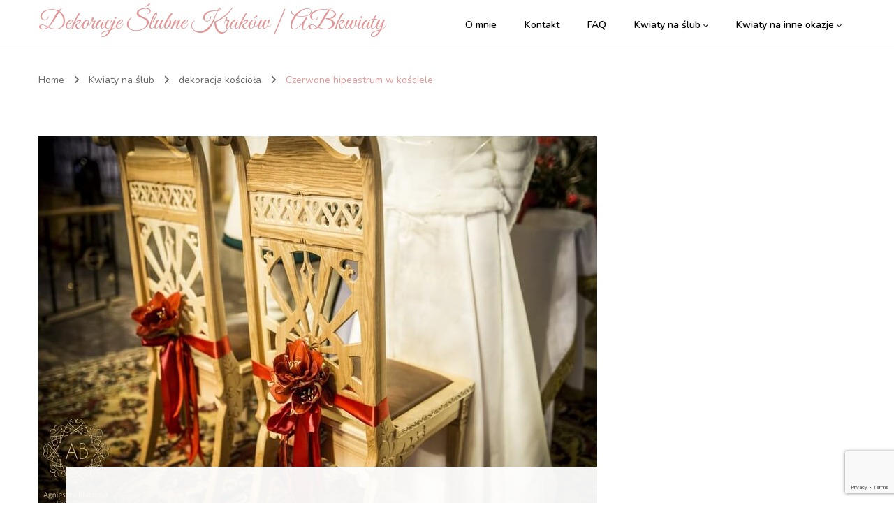

--- FILE ---
content_type: text/html; charset=UTF-8
request_url: https://www.abkwiaty.pl/czerwona-dekoracja-na-slub-w-kosciele/
body_size: 140916
content:
    <!DOCTYPE html>
    <html lang="pl-PL">
    <head itemscope itemtype="http://schema.org/WebSite">
	    <meta charset="UTF-8">
    <meta name="viewport" content="width=device-width, initial-scale=1">
    <link rel="profile" href="https://gmpg.org/xfn/11">
    <meta name='robots' content='index, follow, max-image-preview:large, max-snippet:-1, max-video-preview:-1' />

	<!-- This site is optimized with the Yoast SEO plugin v23.7 - https://yoast.com/wordpress/plugins/seo/ -->
	<title>Czerwone hipeastrum w kościele - Dekoracje Ślubne Kraków | ABkwiaty</title>
	<link rel="canonical" href="https://www.abkwiaty.pl/czerwona-dekoracja-na-slub-w-kosciele/" />
	<meta property="og:locale" content="pl_PL" />
	<meta property="og:type" content="article" />
	<meta property="og:title" content="Czerwone hipeastrum w kościele - Dekoracje Ślubne Kraków | ABkwiaty" />
	<meta property="og:description" content="&nbsp; Energetyczna czerwień musiała pojawić się w dekoracjach Magdy i Michała. Ponieważ w kościele, w Rabce-Zdrój, panował świąteczny wystrój udekorowałam jedynie ławki oraz krzesła państwa młodych. Grube wstążki i piękne zwartnice (hipeastrum) idealnie wpasowały się w klimat. Dla panny młodej powstał zimowy, góralski bukiet ślubny. &nbsp;" />
	<meta property="og:url" content="https://www.abkwiaty.pl/czerwona-dekoracja-na-slub-w-kosciele/" />
	<meta property="og:site_name" content="Dekoracje Ślubne Kraków | ABkwiaty" />
	<meta property="article:published_time" content="2014-12-02T15:03:24+00:00" />
	<meta property="og:image" content="https://www.abkwiaty.pl/wp-content/uploads/2014/12/dekoracja_slubna_dekoracja_kosciola_rabka_zdroj_agnieszka_blaszczyk_abkwiaty_2.jpg" />
	<meta property="og:image:width" content="800" />
	<meta property="og:image:height" content="533" />
	<meta property="og:image:type" content="image/jpeg" />
	<meta name="author" content="Agnieszka" />
	<meta name="twitter:card" content="summary_large_image" />
	<meta name="twitter:label1" content="Written by" />
	<meta name="twitter:data1" content="Agnieszka" />
	<script type="application/ld+json" class="yoast-schema-graph">{"@context":"https://schema.org","@graph":[{"@type":"WebPage","@id":"https://www.abkwiaty.pl/czerwona-dekoracja-na-slub-w-kosciele/","url":"https://www.abkwiaty.pl/czerwona-dekoracja-na-slub-w-kosciele/","name":"Czerwone hipeastrum w kościele - Dekoracje Ślubne Kraków | ABkwiaty","isPartOf":{"@id":"https://www.abkwiaty.pl/#website"},"primaryImageOfPage":{"@id":"https://www.abkwiaty.pl/czerwona-dekoracja-na-slub-w-kosciele/#primaryimage"},"image":{"@id":"https://www.abkwiaty.pl/czerwona-dekoracja-na-slub-w-kosciele/#primaryimage"},"thumbnailUrl":"https://www.abkwiaty.pl/wp-content/uploads/2014/12/dekoracja_slubna_dekoracja_kosciola_rabka_zdroj_agnieszka_blaszczyk_abkwiaty_2.jpg","datePublished":"2014-12-02T15:03:24+00:00","dateModified":"2014-12-02T15:03:24+00:00","author":{"@id":"https://www.abkwiaty.pl/#/schema/person/9ff5ec1e43f343b3e6618f81be5cbff0"},"breadcrumb":{"@id":"https://www.abkwiaty.pl/czerwona-dekoracja-na-slub-w-kosciele/#breadcrumb"},"inLanguage":"pl-PL","potentialAction":[{"@type":"ReadAction","target":["https://www.abkwiaty.pl/czerwona-dekoracja-na-slub-w-kosciele/"]}]},{"@type":"ImageObject","inLanguage":"pl-PL","@id":"https://www.abkwiaty.pl/czerwona-dekoracja-na-slub-w-kosciele/#primaryimage","url":"https://www.abkwiaty.pl/wp-content/uploads/2014/12/dekoracja_slubna_dekoracja_kosciola_rabka_zdroj_agnieszka_blaszczyk_abkwiaty_2.jpg","contentUrl":"https://www.abkwiaty.pl/wp-content/uploads/2014/12/dekoracja_slubna_dekoracja_kosciola_rabka_zdroj_agnieszka_blaszczyk_abkwiaty_2.jpg","width":800,"height":533,"caption":"Dekoracja ślubna kościoła czerwone hipeastrum przy ławkach i krzesłach pary młodej Agnieszka Błaszczyk abkwiaty Kraków"},{"@type":"BreadcrumbList","@id":"https://www.abkwiaty.pl/czerwona-dekoracja-na-slub-w-kosciele/#breadcrumb","itemListElement":[{"@type":"ListItem","position":1,"name":"Strona główna","item":"https://www.abkwiaty.pl/"},{"@type":"ListItem","position":2,"name":"Kwiaty na ślub","item":"https://www.abkwiaty.pl/category/kwiaty_na_slub/"},{"@type":"ListItem","position":3,"name":"dekoracja kościoła","item":"https://www.abkwiaty.pl/category/kwiaty_na_slub/dekoracja-kosciola-krakow/"},{"@type":"ListItem","position":4,"name":"Czerwone hipeastrum w kościele"}]},{"@type":"WebSite","@id":"https://www.abkwiaty.pl/#website","url":"https://www.abkwiaty.pl/","name":"Dekoracje Ślubne Kraków | ABkwiaty","description":"","potentialAction":[{"@type":"SearchAction","target":{"@type":"EntryPoint","urlTemplate":"https://www.abkwiaty.pl/?s={search_term_string}"},"query-input":{"@type":"PropertyValueSpecification","valueRequired":true,"valueName":"search_term_string"}}],"inLanguage":"pl-PL"},{"@type":"Person","@id":"https://www.abkwiaty.pl/#/schema/person/9ff5ec1e43f343b3e6618f81be5cbff0","name":"Agnieszka","image":{"@type":"ImageObject","inLanguage":"pl-PL","@id":"https://www.abkwiaty.pl/#/schema/person/image/","url":"https://secure.gravatar.com/avatar/db3d63db8518308745e96518388b5839?s=96&d=mm&r=g","contentUrl":"https://secure.gravatar.com/avatar/db3d63db8518308745e96518388b5839?s=96&d=mm&r=g","caption":"Agnieszka"},"sameAs":["http://www.abkwiaty.pl"],"url":"https://www.abkwiaty.pl/author/admin/"}]}</script>
	<!-- / Yoast SEO plugin. -->


<link rel='dns-prefetch' href='//platform-api.sharethis.com' />
<link rel='dns-prefetch' href='//fonts.googleapis.com' />
<link rel="alternate" type="application/rss+xml" title="Dekoracje Ślubne Kraków | ABkwiaty &raquo; Kanał z wpisami" href="https://www.abkwiaty.pl/feed/" />
<link rel="alternate" type="application/rss+xml" title="Dekoracje Ślubne Kraków | ABkwiaty &raquo; Kanał z komentarzami" href="https://www.abkwiaty.pl/comments/feed/" />
<link rel='stylesheet' id='wp-block-library-css' href='https://www.abkwiaty.pl/wp-includes/css/dist/block-library/style.min.css?ver=6.6.2' type='text/css' media='all' />
<style id='classic-theme-styles-inline-css' type='text/css'>
/*! This file is auto-generated */
.wp-block-button__link{color:#fff;background-color:#32373c;border-radius:9999px;box-shadow:none;text-decoration:none;padding:calc(.667em + 2px) calc(1.333em + 2px);font-size:1.125em}.wp-block-file__button{background:#32373c;color:#fff;text-decoration:none}
</style>
<style id='global-styles-inline-css' type='text/css'>
:root{--wp--preset--aspect-ratio--square: 1;--wp--preset--aspect-ratio--4-3: 4/3;--wp--preset--aspect-ratio--3-4: 3/4;--wp--preset--aspect-ratio--3-2: 3/2;--wp--preset--aspect-ratio--2-3: 2/3;--wp--preset--aspect-ratio--16-9: 16/9;--wp--preset--aspect-ratio--9-16: 9/16;--wp--preset--color--black: #000000;--wp--preset--color--cyan-bluish-gray: #abb8c3;--wp--preset--color--white: #ffffff;--wp--preset--color--pale-pink: #f78da7;--wp--preset--color--vivid-red: #cf2e2e;--wp--preset--color--luminous-vivid-orange: #ff6900;--wp--preset--color--luminous-vivid-amber: #fcb900;--wp--preset--color--light-green-cyan: #7bdcb5;--wp--preset--color--vivid-green-cyan: #00d084;--wp--preset--color--pale-cyan-blue: #8ed1fc;--wp--preset--color--vivid-cyan-blue: #0693e3;--wp--preset--color--vivid-purple: #9b51e0;--wp--preset--gradient--vivid-cyan-blue-to-vivid-purple: linear-gradient(135deg,rgba(6,147,227,1) 0%,rgb(155,81,224) 100%);--wp--preset--gradient--light-green-cyan-to-vivid-green-cyan: linear-gradient(135deg,rgb(122,220,180) 0%,rgb(0,208,130) 100%);--wp--preset--gradient--luminous-vivid-amber-to-luminous-vivid-orange: linear-gradient(135deg,rgba(252,185,0,1) 0%,rgba(255,105,0,1) 100%);--wp--preset--gradient--luminous-vivid-orange-to-vivid-red: linear-gradient(135deg,rgba(255,105,0,1) 0%,rgb(207,46,46) 100%);--wp--preset--gradient--very-light-gray-to-cyan-bluish-gray: linear-gradient(135deg,rgb(238,238,238) 0%,rgb(169,184,195) 100%);--wp--preset--gradient--cool-to-warm-spectrum: linear-gradient(135deg,rgb(74,234,220) 0%,rgb(151,120,209) 20%,rgb(207,42,186) 40%,rgb(238,44,130) 60%,rgb(251,105,98) 80%,rgb(254,248,76) 100%);--wp--preset--gradient--blush-light-purple: linear-gradient(135deg,rgb(255,206,236) 0%,rgb(152,150,240) 100%);--wp--preset--gradient--blush-bordeaux: linear-gradient(135deg,rgb(254,205,165) 0%,rgb(254,45,45) 50%,rgb(107,0,62) 100%);--wp--preset--gradient--luminous-dusk: linear-gradient(135deg,rgb(255,203,112) 0%,rgb(199,81,192) 50%,rgb(65,88,208) 100%);--wp--preset--gradient--pale-ocean: linear-gradient(135deg,rgb(255,245,203) 0%,rgb(182,227,212) 50%,rgb(51,167,181) 100%);--wp--preset--gradient--electric-grass: linear-gradient(135deg,rgb(202,248,128) 0%,rgb(113,206,126) 100%);--wp--preset--gradient--midnight: linear-gradient(135deg,rgb(2,3,129) 0%,rgb(40,116,252) 100%);--wp--preset--font-size--small: 13px;--wp--preset--font-size--medium: 20px;--wp--preset--font-size--large: 36px;--wp--preset--font-size--x-large: 42px;--wp--preset--spacing--20: 0.44rem;--wp--preset--spacing--30: 0.67rem;--wp--preset--spacing--40: 1rem;--wp--preset--spacing--50: 1.5rem;--wp--preset--spacing--60: 2.25rem;--wp--preset--spacing--70: 3.38rem;--wp--preset--spacing--80: 5.06rem;--wp--preset--shadow--natural: 6px 6px 9px rgba(0, 0, 0, 0.2);--wp--preset--shadow--deep: 12px 12px 50px rgba(0, 0, 0, 0.4);--wp--preset--shadow--sharp: 6px 6px 0px rgba(0, 0, 0, 0.2);--wp--preset--shadow--outlined: 6px 6px 0px -3px rgba(255, 255, 255, 1), 6px 6px rgba(0, 0, 0, 1);--wp--preset--shadow--crisp: 6px 6px 0px rgba(0, 0, 0, 1);}:where(.is-layout-flex){gap: 0.5em;}:where(.is-layout-grid){gap: 0.5em;}body .is-layout-flex{display: flex;}.is-layout-flex{flex-wrap: wrap;align-items: center;}.is-layout-flex > :is(*, div){margin: 0;}body .is-layout-grid{display: grid;}.is-layout-grid > :is(*, div){margin: 0;}:where(.wp-block-columns.is-layout-flex){gap: 2em;}:where(.wp-block-columns.is-layout-grid){gap: 2em;}:where(.wp-block-post-template.is-layout-flex){gap: 1.25em;}:where(.wp-block-post-template.is-layout-grid){gap: 1.25em;}.has-black-color{color: var(--wp--preset--color--black) !important;}.has-cyan-bluish-gray-color{color: var(--wp--preset--color--cyan-bluish-gray) !important;}.has-white-color{color: var(--wp--preset--color--white) !important;}.has-pale-pink-color{color: var(--wp--preset--color--pale-pink) !important;}.has-vivid-red-color{color: var(--wp--preset--color--vivid-red) !important;}.has-luminous-vivid-orange-color{color: var(--wp--preset--color--luminous-vivid-orange) !important;}.has-luminous-vivid-amber-color{color: var(--wp--preset--color--luminous-vivid-amber) !important;}.has-light-green-cyan-color{color: var(--wp--preset--color--light-green-cyan) !important;}.has-vivid-green-cyan-color{color: var(--wp--preset--color--vivid-green-cyan) !important;}.has-pale-cyan-blue-color{color: var(--wp--preset--color--pale-cyan-blue) !important;}.has-vivid-cyan-blue-color{color: var(--wp--preset--color--vivid-cyan-blue) !important;}.has-vivid-purple-color{color: var(--wp--preset--color--vivid-purple) !important;}.has-black-background-color{background-color: var(--wp--preset--color--black) !important;}.has-cyan-bluish-gray-background-color{background-color: var(--wp--preset--color--cyan-bluish-gray) !important;}.has-white-background-color{background-color: var(--wp--preset--color--white) !important;}.has-pale-pink-background-color{background-color: var(--wp--preset--color--pale-pink) !important;}.has-vivid-red-background-color{background-color: var(--wp--preset--color--vivid-red) !important;}.has-luminous-vivid-orange-background-color{background-color: var(--wp--preset--color--luminous-vivid-orange) !important;}.has-luminous-vivid-amber-background-color{background-color: var(--wp--preset--color--luminous-vivid-amber) !important;}.has-light-green-cyan-background-color{background-color: var(--wp--preset--color--light-green-cyan) !important;}.has-vivid-green-cyan-background-color{background-color: var(--wp--preset--color--vivid-green-cyan) !important;}.has-pale-cyan-blue-background-color{background-color: var(--wp--preset--color--pale-cyan-blue) !important;}.has-vivid-cyan-blue-background-color{background-color: var(--wp--preset--color--vivid-cyan-blue) !important;}.has-vivid-purple-background-color{background-color: var(--wp--preset--color--vivid-purple) !important;}.has-black-border-color{border-color: var(--wp--preset--color--black) !important;}.has-cyan-bluish-gray-border-color{border-color: var(--wp--preset--color--cyan-bluish-gray) !important;}.has-white-border-color{border-color: var(--wp--preset--color--white) !important;}.has-pale-pink-border-color{border-color: var(--wp--preset--color--pale-pink) !important;}.has-vivid-red-border-color{border-color: var(--wp--preset--color--vivid-red) !important;}.has-luminous-vivid-orange-border-color{border-color: var(--wp--preset--color--luminous-vivid-orange) !important;}.has-luminous-vivid-amber-border-color{border-color: var(--wp--preset--color--luminous-vivid-amber) !important;}.has-light-green-cyan-border-color{border-color: var(--wp--preset--color--light-green-cyan) !important;}.has-vivid-green-cyan-border-color{border-color: var(--wp--preset--color--vivid-green-cyan) !important;}.has-pale-cyan-blue-border-color{border-color: var(--wp--preset--color--pale-cyan-blue) !important;}.has-vivid-cyan-blue-border-color{border-color: var(--wp--preset--color--vivid-cyan-blue) !important;}.has-vivid-purple-border-color{border-color: var(--wp--preset--color--vivid-purple) !important;}.has-vivid-cyan-blue-to-vivid-purple-gradient-background{background: var(--wp--preset--gradient--vivid-cyan-blue-to-vivid-purple) !important;}.has-light-green-cyan-to-vivid-green-cyan-gradient-background{background: var(--wp--preset--gradient--light-green-cyan-to-vivid-green-cyan) !important;}.has-luminous-vivid-amber-to-luminous-vivid-orange-gradient-background{background: var(--wp--preset--gradient--luminous-vivid-amber-to-luminous-vivid-orange) !important;}.has-luminous-vivid-orange-to-vivid-red-gradient-background{background: var(--wp--preset--gradient--luminous-vivid-orange-to-vivid-red) !important;}.has-very-light-gray-to-cyan-bluish-gray-gradient-background{background: var(--wp--preset--gradient--very-light-gray-to-cyan-bluish-gray) !important;}.has-cool-to-warm-spectrum-gradient-background{background: var(--wp--preset--gradient--cool-to-warm-spectrum) !important;}.has-blush-light-purple-gradient-background{background: var(--wp--preset--gradient--blush-light-purple) !important;}.has-blush-bordeaux-gradient-background{background: var(--wp--preset--gradient--blush-bordeaux) !important;}.has-luminous-dusk-gradient-background{background: var(--wp--preset--gradient--luminous-dusk) !important;}.has-pale-ocean-gradient-background{background: var(--wp--preset--gradient--pale-ocean) !important;}.has-electric-grass-gradient-background{background: var(--wp--preset--gradient--electric-grass) !important;}.has-midnight-gradient-background{background: var(--wp--preset--gradient--midnight) !important;}.has-small-font-size{font-size: var(--wp--preset--font-size--small) !important;}.has-medium-font-size{font-size: var(--wp--preset--font-size--medium) !important;}.has-large-font-size{font-size: var(--wp--preset--font-size--large) !important;}.has-x-large-font-size{font-size: var(--wp--preset--font-size--x-large) !important;}
:where(.wp-block-post-template.is-layout-flex){gap: 1.25em;}:where(.wp-block-post-template.is-layout-grid){gap: 1.25em;}
:where(.wp-block-columns.is-layout-flex){gap: 2em;}:where(.wp-block-columns.is-layout-grid){gap: 2em;}
:root :where(.wp-block-pullquote){font-size: 1.5em;line-height: 1.6;}
</style>
<link rel='stylesheet' id='dnd-upload-cf7-css' href='https://www.abkwiaty.pl/wp-content/plugins/drag-and-drop-multiple-file-upload-contact-form-7/assets/css/dnd-upload-cf7.css?ver=1.3.8.3' type='text/css' media='all' />
<link rel='stylesheet' id='contact-form-7-css' href='https://www.abkwiaty.pl/wp-content/plugins/contact-form-7/includes/css/styles.css?ver=5.9.8' type='text/css' media='all' />
<link rel='stylesheet' id='owl-carousel-css' href='https://www.abkwiaty.pl/wp-content/themes/blossom-wedding/css/owl.carousel.min.css?ver=2.3.4' type='text/css' media='all' />
<link rel='stylesheet' id='animate-css' href='https://www.abkwiaty.pl/wp-content/themes/blossom-wedding/css/animate.min.css?ver=3.5.2' type='text/css' media='all' />
<link rel='stylesheet' id='blossom-wedding-google-fonts-css' href='https://fonts.googleapis.com/css?family=Nunito%3A200%2C300%2Cregular%2C500%2C600%2C700%2C800%2C900%2C200italic%2C300italic%2Citalic%2C500italic%2C600italic%2C700italic%2C800italic%2C900italic%7CGreat+Vibes%3Aregular' type='text/css' media='all' />
<link rel='stylesheet' id='blossom-wedding-css' href='https://www.abkwiaty.pl/wp-content/themes/blossom-wedding/style.css?ver=1.1.4' type='text/css' media='all' />
<style id='blossom-wedding-inline-css' type='text/css'>

     
    .content-newsletter .blossomthemes-email-newsletter-wrapper.bg-img:after,
    .widget_blossomthemes_email_newsletter_widget .blossomthemes-email-newsletter-wrapper:after{
        background: rgba(227, 150, 150, 0.8);
    }
    
    /*Typography*/

    body{
        font-family : Nunito;
        font-size   : 18px;        
    }

    button, input, select, optgroup, textarea, blockquote p + span, .site-banner.slider-three .banner-desc, .site-banner.slider-three .banner-item .banner-countdown .countdown-block span, .site-banner.slider-four .banner-item .banner-caption .banner-desc, .moredays-section .moredays-block .moredays-content-wrap .moredays-time .time-type, section.accommodation-section .widget.widget_bttk_icon_text_widget .widget-title {
	    font-family : Nunito;
	}

	q, blockquote, section[class*="-section"] .widget .widget-title, .section-title, .widget_bttk_testimonial_widget .name, .site-footer .footer-logo, .site-banner .banner-item .banner-caption, .story-section .section-grid-inner article .entry-title, .story-section .story-end .story-end-title, section.countdown-section .countdown-block .countdown-title, .moredays-section .moredays-block .moredays-content-wrap .moredays-time, .officiant-section .man-matron-wrap .officiant-title, .officiant-section .bride-groom-wrap .block-title {
		font-family : Great Vibes;
	}
    
    /*Color Scheme*/
    button, input[type="button"], input[type="reset"], input[type="submit"], .btn-readmore:hover, #back-to-top:hover, .comments-area .comments-title:after, .comment-respond .comment-reply-title:after, .widget-area .widget .widget-title:after, .widget_bttk_author_bio .readmore, .widget_bttk_author_bio .author-socicons li a:hover, .widget_bttk_social_links ul li a:hover, .widget_bttk_custom_categories ul li a:hover .post-count, .widget_bttk_contact_social_links .social-networks li a, .bttk-team-inner-holder ul.social-profile li a:hover, .widget_bttk_posts_category_slider_widget .owl-theme .owl-nav [class*="owl-"]:hover, .widget_bttk_image_text_widget ul li .btn-readmore:hover, .widget_blossomtheme_companion_cta_widget .blossomtheme-cta-container .btn-cta, .widget_blossomtheme_companion_cta_widget .blossomtheme-cta-container .btn-cta + .btn-cta:hover, .tagcloud a:hover, .site-header .container .toggle-btn:hover .toggle-bar, .site-header.header-four .container .toggle-btn:hover .toggle-bar, .site-header.header-five .container .toggle-btn:hover .toggle-bar, .site-header.header-seven .container .toggle-btn:hover .toggle-bar, .site-footer .widget-title span:before, .site-footer .widget_bttk_social_links ul li a:hover, .main-navigation ul li a::after, .rsvp-flag, .pagination .page-numbers.current, .pagination .page-numbers:not(.dots):hover, .posts-navigation .nav-links a:hover, #load-posts a:not(.loading):hover, .author-block .author-content-wrap .author-name:after, .author-block .author-content-wrap .author-social ul li a:hover svg.svg-inline--fa, .additional-post .post-title:after, .site-banner .banner-wrap .owl-dots .owl-dot span, section.cta-section .widget .btn-cta:hover, section.cta-section .widget .btn-cta + .btn-cta, section.gallery-section .button-group button:hover, section.gallery-section .button-group button.is-checked, .blog-section .button-wrap .btn-readmore, .error404 .error-404 .btn-readmore, .single .site-main .article-meta .social-list li a, 
    .site-header.header-four .sticky-header .container .toggle-btn:hover .toggle-bar, .site-header.header-five .sticky-header .container .toggle-btn:hover .toggle-bar, .site-header.header-seven .sticky-header .container .toggle-btn:hover .toggle-bar, 
	.sticky-bar-content.notification-enabled, .sticky-t-bar:not(.active) .close,
	.site-header .container .toggle-btn .toggle-bar {
		background: #e39696;
	}

	.comment-respond .comment-form p.comment-form-cookies-consent input[type="checkbox"]:checked + label::before, .widget_blossomthemes_email_newsletter_widget .subscribe-inner-wrap input[type="checkbox"]:checked + .check-mark, section.client-section .owl-nav [class*="owl-"]:hover {
		background-color: #e39696;
	}

    a, section[class*="-section"] .widget .widget-title, .section-title, .entry-title a:hover, .entry-meta > span a:hover, #back-to-top, .comment-author a:hover, .comment-metadata a:hover, .comment-body .reply .comment-reply-link:hover, .comment-respond .comment-reply-title a:hover, .widget ul li a:hover, .widget_bttk_popular_post ul li .entry-header .entry-meta > span a:hover, .widget_bttk_pro_recent_post ul li .entry-header .entry-meta > span a:hover, .site-footer .widget_bttk_popular_post ul li .entry-header .entry-meta > span a:hover, .site-footer .widget_bttk_pro_recent_post ul li .entry-header .entry-meta > span a:hover, .widget_bttk_testimonial_widget .name, .widget_blossomthemes_stat_counter_widget .blossomthemes-sc-holder .icon-holder, .widget_bttk_posts_category_slider_widget .carousel-title .cat-links a:hover, .widget_bttk_posts_category_slider_widget .carousel-title .title a:hover, .widget_bttk_icon_text_widget .rtc-itw-inner-holder .icon-holder, .widget_blossomtheme_companion_cta_widget .blossomtheme-cta-container .btn-cta:hover, .widget_blossomtheme_companion_cta_widget .blossomtheme-cta-container .btn-cta + .btn-cta, .site-footer .widget ul li a:hover, .site-footer .widget_bttk_posts_category_slider_widget .carousel-title .title a:hover, .site-footer .footer-b a:hover, .main-navigation ul li:hover > a, .main-navigation ul li.current-menu-item > a, .main-navigation ul li.current_page_item > a, .main-navigation ul li.current-menu-ancestor > a, .main-navigation ul li.current_page_ancestor > a, .main-navigation ul .sub-menu li:hover > a, .main-navigation ul .sub-menu li.current-menu-item > a, .main-navigation ul .sub-menu li.current_page_item > a, .main-navigation ul .sub-menu li.current-menu-ancestor > a, .main-navigation ul .sub-menu li.current_page_ancestor > a, .header-four .main-navigation ul.nav-menu > li:hover > a, .header-four .main-navigation ul.nav-menu > li.current-menu-item > a, .header-four .main-navigation ul.nav-menu > li.current_page_item > a, .header-four .main-navigation ul.nav-menu > li.current-menu-ancestor > a, .header-four .main-navigation ul.nav-menu > li.current_page_ancestor > a, .header-five .main-navigation ul.nav-menu > li:hover > a, .header-five .main-navigation ul.nav-menu > li.current-menu-item > a, .header-five .main-navigation ul.nav-menu > li.current_page_item > a, .header-five .main-navigation ul.nav-menu > li.current-menu-ancestor > a, .header-five .main-navigation ul.nav-menu > li.current_page_ancestor > a, .header-seven .main-navigation ul.nav-menu > li:hover > a, .header-seven .main-navigation ul.nav-menu > li.current-menu-item > a, .header-seven .main-navigation ul.nav-menu > li.current_page_item > a, .header-seven .main-navigation ul.nav-menu > li.current-menu-ancestor > a, .header-seven .main-navigation ul.nav-menu > li.current_page_ancestor > a, .posts-navigation .nav-links a, .post-navigation .nav-links a:hover, .additional-post article .entry-header .entry-meta > span a:hover, .site-banner .banner-item .banner-caption .posted-on a:hover, .story-section .section-grid-inner article:last-child .entry-title, .story-section .story-end, .story-section .story-end .story-end-title, .moredays-section .moredays-block .moredays-content-wrap .moredays-time, .officiant-section .man-matron-wrap .officiant-title, .officiant-section .bride-groom-wrap .block-title, .blog-section article .entry-meta > span a:hover, .blog-section article .btn-readmore, .list-alternate .site-main article .entry-meta > span a:hover, .list-view .site-main article .entry-meta > span a:hover, .list-alternate .site-main article .btn-readmore, .list-view .site-main article .btn-readmore, .classic-view .site-main article .entry-meta > span a:hover, .classic-view .site-main article .btn-readmore, .error404 .error-404 .error-num, .single .site-main .entry-header .byline a:hover, .single .site-main .entry-meta > span.posted-on a:hover, .single .site-main .entry-footer > span.cat-tags a:hover, 
    .site-footer .widget_bttk_popular_post ul li .entry-header .cat-links a:hover, .site-footer .widget_bttk_pro_recent_post ul li .entry-header .cat-links a:hover, .site-footer .widget_bttk_popular_post ul li .entry-header .entry-title a:hover, .site-footer .widget_bttk_pro_recent_post ul li .entry-header .entry-title a:hover, .story-section .section-grid-inner article .entry-title, 
    body.home .header-four .main-navigation ul.nav-menu > li:hover > a, body.home .header-four .main-navigation ul.nav-menu > li.current-menu-item > a, body.home .header-four .main-navigation ul.nav-menu > li.current_page_item > a, body.home .header-four .main-navigation ul.nav-menu > li.current-menu-ancestor > a, body.home .header-four .main-navigation ul.nav-menu > li.current_page_ancestor > a, body.home .header-five .main-navigation ul.nav-menu > li:hover > a, body.home .header-five .main-navigation ul.nav-menu > li.current-menu-item > a, body.home .header-five .main-navigation ul.nav-menu > li.current_page_item > a, body.home .header-five .main-navigation ul.nav-menu > li.current-menu-ancestor > a, body.home .header-five .main-navigation ul.nav-menu > li.current_page_ancestor > a, body.home .header-seven .main-navigation ul.nav-menu > li:hover > a, body.home .header-seven .main-navigation ul.nav-menu > li.current-menu-item > a, body.home .header-seven .main-navigation ul.nav-menu > li.current_page_item > a, body.home .header-seven .main-navigation ul.nav-menu > li.current-menu-ancestor > a, body.home .header-seven .main-navigation ul.nav-menu > li.current_page_ancestor > a, #crumbs a:hover, #crumbs .current a,
	.entry-content a:hover,
	.entry-summary a:hover,
	.page-content a:hover,
	.comment-content a:hover,
	.widget .textwidget a:hover {
	    color: #e39696;
	}

	.comment-respond .comment-form p.comment-form-cookies-consent input[type="checkbox"]:checked + label::before, .widget_bttk_social_links ul li a:hover, .widget_blossomthemes_email_newsletter_widget .img-holder, .widget_blossomthemes_email_newsletter_widget .subscribe-inner-wrap input[type="checkbox"]:checked + .check-mark, .widget_bttk_testimonial_widget .bttk-testimonial-inner-holder .img-holder, .widget_bttk_testimonial_widget .bttk-testimonial-inner-holder .img-holder img, .bttk-team-inner-holder ul.social-profile li a:hover, .tagcloud a:hover, .site-footer .widget_bttk_author_bio .author-socicons li a:hover, .site-footer .tagcloud a:hover, .site-footer .bttk-team-inner-holder ul.social-profile li a:hover, .site-footer .widget_bttk_social_links ul li a:hover, .pagination .page-numbers.current, .pagination .page-numbers:not(.dots):hover, .posts-navigation .nav-links a, #load-posts a:not(.loading):hover, .author-block .author-content-wrap .author-social ul li a:hover svg.svg-inline--fa, .moredays-section .moredays-block:before, .officiant-section .officiant-img, .officiant-section .officiant-img img {
		border-color: #e39696;
	}

	section[class*="-section"] .widget .widget-title svg .a, svg .a {
		stroke: #e39696;
	}

	.post-navigation .nav-links a:hover svg path {
		fill: #e39696;
	}

	.rsvp-flag::before, .rsvp-flag::after, .moredays-section .moredays-block .moredays-content-wrap .moredays-time .time-type {
		border-top-color: #e39696;
	}

	.moredays-section .moredays-block .moredays-content-wrap .moredays-time .time-type, .single .site-main .entry-footer > span.cat-tags a {
		border-bottom-color: #e39696;
	}

    q {
		border-left-color: #e39696;
	}

    .comments-area .comments-title, .comment-respond .comment-reply-title, .author-block .author-content-wrap .author-name, .additional-post .post-title, .list-alternate .site-main article, .list-view .site-main article, .classic-view .site-main article {
        border-bottom-color: rgba(227, 150, 150, 0.3);
    }

    .widget-area .widget .widget-title {
        border-bottom-color: rgba(227, 150, 150, 0.2);
    }

    .archive .page-header {
        border-bottom-color: rgba(227, 150, 150, 0.1);
    }

    .officiant-section .bride-groom-wrap .groom-wrap + .bride-wrap {
        border-left-color: rgba(227, 150, 150, 0.3);
    }

    .story-section .section-grid:before, .story-section .section-grid-inner:before, .story-section .section-grid-inner:after, section.countdown-section, .moredays-section .section-grid:before, .moredays-section .section-grid-inner:before, .moredays-section .section-grid-inner:after, .officiant-section .bride-groom-wrap:before, .officiant-section .bride-groom-wrap:after {
        background: rgba(227, 150, 150, 0.3);
    }

    section.client-section {
        background: rgba(227, 150, 150, 0.2);
    }

	@media screen and (max-width: 1024px) {
	
		.main-navigation ul li .submenu-toggle:hover, .main-navigation ul li .submenu-toggle.active, .header-four .main-navigation ul.nav-menu > li:hover > a, .header-four .main-navigation ul.nav-menu > li.current-menu-item > a, .header-four .main-navigation ul.nav-menu > li.current_page_item > a, .header-four .main-navigation ul.nav-menu > li.current-menu-ancestor > a, .header-four .main-navigation ul.nav-menu > li.current_page_ancestor > a, .header-five .main-navigation ul.nav-menu > li:hover > a, .header-five .main-navigation ul.nav-menu > li.current-menu-item > a, .header-five .main-navigation ul.nav-menu > li.current_page_item > a, .header-five .main-navigation ul.nav-menu > li.current-menu-ancestor > a, .header-five .main-navigation ul.nav-menu > li.current_page_ancestor > a, .header-seven .main-navigation ul.nav-menu > li:hover > a, .header-seven .main-navigation ul.nav-menu > li.current-menu-item > a, .header-seven .main-navigation ul.nav-menu > li.current_page_item > a, .header-seven .main-navigation ul.nav-menu > li.current-menu-ancestor > a, .header-seven .main-navigation ul.nav-menu > li.current_page_ancestor > a {
			color: #e39696;
		}

	}

	@media screen and (max-width: 767px) {
	
		.btn-primary {
			background: #e39696;
		}

		.btn-primary {
			border-color: #e39696;
		}

		.btn-primary:hover, .btn-primary:focus {
			color: #e39696;
		}

        .story-section .section-grid:before, .moredays-section .section-grid:before {
            background: rgba(227, 150, 150, 0.1);
        }

        .blog-section article {
            border-bottom-color: rgba(227, 150, 150, 0.3);
        }

	}

	blockquote::before, blockquote::after {
	  background-image: url( 'data:image/svg+xml; utf-8, <svg xmlns="http://www.w3.org/2000/svg" viewBox="0 0 100 100"><path fill="%23e39696" d="M75.6,40.5a20,20,0,1,1-20.1,20,39.989,39.989,0,0,1,40-40A39.31,39.31,0,0,0,75.6,40.5Zm-30.1,20a20,20,0,0,1-40,0h0a39.989,39.989,0,0,1,40-40,39.31,39.31,0,0,0-19.9,20A19.973,19.973,0,0,1,45.5,60.5Z"></path></svg>' );
	}

	section.quote-section .widget_media_image .widget-title:before, section.quote-section .widget_media_image .widget-title:after {
        background-image: url( 'data:image/svg+xml; utf-8, <svg xmlns="http://www.w3.org/2000/svg" viewBox="0 0 100 100"><path fill="%23e39696" d="M75.6,40.5a20,20,0,1,1-20.1,20,39.989,39.989,0,0,1,40-40A39.31,39.31,0,0,0,75.6,40.5Zm-30.1,20a20,20,0,0,1-40,0h0a39.989,39.989,0,0,1,40-40,39.31,39.31,0,0,0-19.9,20A19.973,19.973,0,0,1,45.5,60.5Z"></path></svg>' );
    }

    .officiant-section .officiant-img:after {
	    background-image: url( 'data:image/svg+xml; utf-8, <svg xmlns="http://www.w3.org/2000/svg" viewBox="0 0 86 42"><g transform="translate(-656 -10792.388)"><path fill="%23ffffff" d="M664.613,10794.6c-4.4,3.662-12.847,22.462,0,37.845,15.662-.611,26.674-10.376,27.286-13.673,1.958,5.493,11.379,6.349,14.071,0,0,0,9.789,9.889,27.163,13.673,9.789-14.284,8.32-32.107.612-37.845-10.4,1.831-16.64,3.173-28.387,11.6-3.915-2.563-7.708-3.174-13.459,0C687.127,10802.783,678.073,10795.7,664.613,10794.6Z" transform="translate(-0.003 -0.009)"></path><path fill="%23e39696" d="M139.971,133.044c-2.03-6.971-5.6-10.135-5.811-10.315a1.634,1.634,0,0,0-1.305-.378c-16.985,2.51-24.252,8.63-27.04,11.972a6.55,6.55,0,0,0-4.967-2.282H95.7a6.551,6.551,0,0,0-4.967,2.282c-2.787-3.341-10.054-9.462-27.039-11.972a1.635,1.635,0,0,0-1.305.378c-.21.18-3.781,3.344-5.811,10.315-1.964,6.115-1.26,16.729,0,20.591,2.03,6.971,5.609,10.125,5.811,10.315a2.016,2.016,0,0,0,1.305.378c16.985-2.51,24.251-8.631,27.039-11.971a6.551,6.551,0,0,0,4.968,2.282h5.144a6.55,6.55,0,0,0,4.967-2.282c2.788,3.341,10.055,9.461,27.04,11.971a1.9,1.9,0,0,0,1.306-.378c.2-.194,3.78-3.344,5.811-10.315A38.89,38.89,0,0,0,139.971,133.044ZM64.038,160.98c-1.447-1.616-5.576-7.15-5.576-17.641S62.6,127.306,64.037,125.7C83.173,128.72,88.464,136.51,89.2,137.764c-.034.27-.057.862-.057.862L77.7,136.033a1.629,1.629,0,1,0-.723,3.176l12.168,2.756v2.747l-12.168,2.756a1.628,1.628,0,0,0,.36,3.217c.12,0,11.808-2.633,11.808-2.633s.023.591.057.861C88.462,150.171,83.17,157.958,64.038,160.98Zm40.107-12.888a3.3,3.3,0,0,1-3.3,3.29H95.7a3.3,3.3,0,0,1-3.3-3.29v-9.506a3.3,3.3,0,0,1,3.3-3.289h5.144a3.3,3.3,0,0,1,3.3,3.289Zm28.37,12.888c-19.136-3.023-24.427-10.813-25.164-12.066.034-.27.058-.861.058-.861s11.688,2.633,11.808,2.633a1.628,1.628,0,0,0,.36-3.217l-12.168-2.756v-2.747l12.169-2.757a1.629,1.629,0,1,0-.723-3.176l-11.446,2.593s-.023-.592-.058-.862c.738-1.256,6.031-9.044,25.163-12.066,1.447,1.616,5.576,7.149,5.576,17.641S133.955,159.372,132.515,160.98Z" transform="translate(600.643 10670.055)"></path></g></svg>' );
	}

	.officiant-section .matron-block .officiant-img:after {
	    background-image: url( 'data:image/svg+xml; utf-8, <svg xmlns="http://www.w3.org/2000/svg" viewBox="-2 0 95 42"><path fill="%23e39696" d="M84.114,35.77c2.256.873,4.8-1.82,5.677-3.712a7.611,7.611,0,0,0-.437-7.57,5.467,5.467,0,0,0-4.513-2.4,9.176,9.176,0,0,0-4.949,1.674A5,5,0,0,0,75.38,17.21a5.343,5.343,0,0,0-4.731,2.329c.728-1.019-1.165-3.639-1.747-4.367a5.451,5.451,0,0,0-4.222-2.329,7.365,7.365,0,0,0-4.731,1.674C64.607,10.877,62.278,2.652,57.256.469A10.1,10.1,0,0,0,50.7.323a14.923,14.923,0,0,0-2.984,1.165c-.437.218-2.475,1.383-2.475,1.82,0-.437-2.038-1.6-2.475-1.82A11.546,11.546,0,0,0,39.787.323a10.6,10.6,0,0,0-6.551.146c-4.949,2.184-7.351,10.408-2.693,14.048a7.663,7.663,0,0,0-4.731-1.674,5.451,5.451,0,0,0-4.222,2.329c-.582.728-2.475,3.348-1.747,4.367a5.343,5.343,0,0,0-4.731-2.329,4.994,4.994,0,0,0-4.731,4.44A6.951,6.951,0,0,0,10.6,23.76,8.79,8.79,0,0,0,5.65,22.086a5.372,5.372,0,0,0-4.513,2.4A7.6,7.6,0,0,0,.7,32.058c.873,1.82,3.421,4.586,5.677,3.712-2.766,1.165-6.2,4.932-5.1,5.913s1.088-2.691,6.041-2.259c.8-1.092,2.038-1.2,3.275-1.785,10.845-4.877,22.709-6.6,34.646-6.746,11.937.218,24.238,1.869,35.083,6.746,1.237.582,2.1,2.169,5.75,2.705C85.816,38.381,86.953,36.935,84.114,35.77Zm3.421-11.064a5.869,5.869,0,0,1,1.674,4,3.928,3.928,0,0,1-.728,2.548,6.434,6.434,0,0,0-3.13-4.8,7.465,7.465,0,0,0-2.766-1.019,11.315,11.315,0,0,0-2.256.073C82,23.542,85.57,22.741,87.535,24.707Zm-13.1-5.75a4,4,0,0,1,3.348,1.456c.073.073.073.146.146.218a3.8,3.8,0,0,1,.509,1.529c0,.291-.364,1.82-.291,1.965a7.506,7.506,0,0,0-3.712-2.4c-1.456-.437-2.62-.146-4.076-.146A4.642,4.642,0,0,1,74.433,18.956Zm-8.152-3.785a5.16,5.16,0,0,1,3.057,4,4.425,4.425,0,0,1,.073,1.383c0,.218-.364,1.019-.291,1.165a10.452,10.452,0,0,0-5.1-4.949,6.233,6.233,0,0,0-4.44-.146A6.941,6.941,0,0,1,66.281,15.172ZM55.873,1.488c3.785.946,6.769,6.915,3.712,9.9.291-.291-.51-2.329-.655-2.62A8.759,8.759,0,0,0,57.4,6.292a8.363,8.363,0,0,0-5.1-2.839,9.923,9.923,0,0,0-3.275.146c-.655.146-2.4.437-2.839.946A10.24,10.24,0,0,1,55.873,1.488ZM45.246,16.336a3.874,3.874,0,0,0-2.111-.873,3.823,3.823,0,0,0-3.858,2.256,5.037,5.037,0,0,0,.51,4.949c0,.073.073.073.073.146-3.421-2.111-6.332-4.731-6.405-9.462.073-3.567,2.111-6.842,5.823-7.133a5.669,5.669,0,0,1,3.275.655c.873.51,1.456,1.237,1.092,2.256-.291.873-1.165,1.82-2.111,1.674a1.631,1.631,0,0,0-1.019-2.038,1.908,1.908,0,0,0-2.184.873,2.221,2.221,0,0,0,.218,2.4,2.961,2.961,0,0,0,1.82,1.092,5.761,5.761,0,0,0,5.022-1.383,5.761,5.761,0,0,0,5.022,1.383,2.961,2.961,0,0,0,1.82-1.092,2.377,2.377,0,0,0,.218-2.4,1.908,1.908,0,0,0-2.184-.873A1.663,1.663,0,0,0,49.249,10.8c-1.019.218-1.892-.8-2.111-1.674A1.887,1.887,0,0,1,48.23,6.874a5.15,5.15,0,0,1,3.275-.655c3.712.291,5.75,3.567,5.677,6.987-.073,4.731-2.984,7.351-6.405,9.462,0-.073.073-.073.073-.146a4.7,4.7,0,0,0,.51-4.949A3.928,3.928,0,0,0,47.5,15.317a4.6,4.6,0,0,0-2.256,1.019M34.692,1.488A10.056,10.056,0,0,1,44.3,4.545c-.437-.51-2.184-.8-2.839-.946a8.294,8.294,0,0,0-3.275-.146,8.737,8.737,0,0,0-5.1,2.839,9.437,9.437,0,0,0-1.529,2.475c-.146.364-.946,2.329-.655,2.62C27.923,8.4,30.907,2.434,34.692,1.488ZM21.226,19.248a5.16,5.16,0,0,1,3.057-4,6.767,6.767,0,0,1,6.7,1.456,7.116,7.116,0,0,0-4.44.146,10.777,10.777,0,0,0-5.1,4.949c.073-.146-.291-.946-.291-1.165A4.307,4.307,0,0,1,21.226,19.248Zm-8.589,1.31c.073-.073.073-.146.146-.218a4.118,4.118,0,0,1,3.348-1.456,4.538,4.538,0,0,1,4.076,2.548,19.279,19.279,0,0,0-4.076.146,7.505,7.505,0,0,0-3.712,2.4c.146-.146-.291-1.674-.291-1.965A4.369,4.369,0,0,1,12.638,20.558ZM2.011,31.257a4.064,4.064,0,0,1-.728-2.548,6.221,6.221,0,0,1,1.674-4c1.965-1.892,5.532-1.165,7.133.873a11.315,11.315,0,0,0-2.256-.073,7.465,7.465,0,0,0-2.766,1.019A6.289,6.289,0,0,0,2.011,31.257Zm8.3,2.329a2.382,2.382,0,0,0,.728-1.965,2.56,2.56,0,0,0-2.184-2.4c-.655-.146-1.892.437-1.529,1.237a2.114,2.114,0,0,0,.8.8,2.114,2.114,0,0,1,.8.8c.218.582-.291,1.31-.873,1.6A2.281,2.281,0,0,1,5.8,33.441a2.747,2.747,0,0,1-1.237-1.965c-.218-1.6,1.6-2.911,2.911-3.421s2.548-.146,3.93-.291h.146a2.313,2.313,0,0,0,.218.655A4.7,4.7,0,0,0,15.622,31.4,51.4,51.4,0,0,0,10.308,33.587ZM23.7,29.219a8.733,8.733,0,0,1-1.456.218c-1.092.291-2.256.51-3.348.873a1.713,1.713,0,0,1-.582.146c1.092-1.092,1.529-3.057.146-4.149a1.218,1.218,0,0,0-1.092-.291c-.073,0-.146.073-.218.073-.291.146-.655.437-.582.8.073.946,1.31,2.329-.873,2.184a2.327,2.327,0,0,1-1.747-3.421c1.456-2.548,4.44-1.892,6.842-1.747-.437.073,1.019,2.62,1.237,2.839.728.873,1.237,1.82,2.475,2.184A4.8,4.8,0,0,1,23.7,29.219Zm6.624-1.31c1.019-.146,1.165-2.111,1.019-2.766-.218-1.165-.873-2.911-2.111-3.348-.8-.291-2.62.073-2.839,1.019a.9.9,0,0,0,.291,1.019c.364.364.946.364,1.383.728,1.237,1.019-.437,2.329-1.529,2.329a3.028,3.028,0,0,1-2.548-1.456c-1.965-3.421,2.475-5.968,5.168-6.405s3.858,1.6,5.459,3.275A16.727,16.727,0,0,0,37.6,24.852c.655.51,2.4,1.82,3.2,1.82A98.163,98.163,0,0,0,30.325,27.909ZM48.3,21.577c-.946,1.383-2.111,2.62-2.984,4h0c-.873-1.456-2.111-2.62-2.984-4-.582-.873-1.237-1.965-.582-3.057a1.4,1.4,0,0,1,1.747-.582c.873.218,1.31.873,1.892,1.529.51-1.237,2.62-2.4,3.567-.946C49.54,19.539,48.885,20.631,48.3,21.577Zm14.266,2.984c.437-.291,1.019-.364,1.383-.728a1.081,1.081,0,0,0,.291-1.019c-.291-.946-2.038-1.31-2.839-1.019-1.237.437-1.892,2.184-2.111,3.348-.146.728,0,2.62,1.019,2.766-3.494-.582-6.915-.946-10.408-1.237.873.073,2.548-1.31,3.2-1.82A19.741,19.741,0,0,0,56.091,22.3c1.6-1.747,2.766-3.712,5.459-3.275,2.766.437,7.206,3.057,5.168,6.405A3.028,3.028,0,0,1,64.17,26.89C63.006,26.89,61.332,25.58,62.569,24.561ZM74,26.89a.966.966,0,0,0-.582-.8c-.073,0-.146-.073-.218-.073a1.218,1.218,0,0,0-1.092.291c-1.383,1.092-.946,3.057.146,4.149a2.25,2.25,0,0,0-.582-.146c-1.092-.291-2.256-.582-3.348-.873a10.047,10.047,0,0,1-1.456-.218s-.873-.291-.728-.291a5.139,5.139,0,0,0,2.475-2.184c.146-.218,1.674-2.839,1.165-2.766,2.4-.146,5.386-.873,6.842,1.747a2.327,2.327,0,0,1-1.747,3.421C72.614,29.292,73.851,27.909,74,26.89Zm8.443,6.769a1.428,1.428,0,0,1-.873-1.6,1.707,1.707,0,0,1,.8-.8,2.114,2.114,0,0,0,.8-.8c.364-.873-.873-1.383-1.529-1.237a2.7,2.7,0,0,0-2.184,2.4,2.382,2.382,0,0,0,.728,1.965c-1.82-.873-3.639-1.6-5.168-2.184a4.8,4.8,0,0,0,3.858-2.984l.218-.655h.146c1.31.146,2.62-.146,3.93.291s3.13,1.747,2.911,3.421a2.993,2.993,0,0,1-1.237,1.965A2.563,2.563,0,0,1,82.44,33.659Z"/></svg>' ); 
	}

  	.search .page-header .search-form .search-submit:hover {
        background-image: url( 'data:image/svg+xml; utf-8, <svg xmlns="http://www.w3.org/2000/svg" viewBox="0 0 512 512"><path fill="%23e39696" d="M508.5 468.9L387.1 347.5c-2.3-2.3-5.3-3.5-8.5-3.5h-13.2c31.5-36.5 50.6-84 50.6-136C416 93.1 322.9 0 208 0S0 93.1 0 208s93.1 208 208 208c52 0 99.5-19.1 136-50.6v13.2c0 3.2 1.3 6.2 3.5 8.5l121.4 121.4c4.7 4.7 12.3 4.7 17 0l22.6-22.6c4.7-4.7 4.7-12.3 0-17zM208 368c-88.4 0-160-71.6-160-160S119.6 48 208 48s160 71.6 160 160-71.6 160-160 160z"></path></svg>' ); 
    }

    .classic-view .site-main article .entry-title:after, .single .site-main .entry-header:after {
      background-image: url( 'data:image/svg+xml; utf-8, <svg xmlns="http://www.w3.org/2000/svg" viewBox="-2 0 86 12"><g transform="translate(-8.2 -9.1)"><path fill="none" stroke="%23e39696" stroke-width="2px" d="M49.2,15.1,14.929,20m0,0c-.3,0-.6.1-.8.1a5,5,0,1,1,4.925-5" transform="translate(0 0)"/><g transform="translate(49.2 10.1)"><path fill="none" stroke="<?php echo blossom_wedding_hash_to_percent23( blossom_wedding_sanitize_hex_color( $primary_color ) ); ?>" stroke-width="2px" d="M49,15.1l34.271-4.9m0,0c.3,0,.6-.1.8-.1a5,5,0,1,1-4.925,5" transform="translate(-49 -10.1)"/></g></g></svg>' );
    }

    .officiant-section .bride-groom-wrap .bride-wrap .officiant-img::after {
        background-image: url( 'data:image/svg+xml; utf-8, <svg xmlns="http://www.w3.org/2000/svg" viewBox="-2 0 95 42"><path fill="%23e39696" d="M84.114,35.77c2.256.873,4.8-1.82,5.677-3.712a7.611,7.611,0,0,0-.437-7.57,5.467,5.467,0,0,0-4.513-2.4,9.176,9.176,0,0,0-4.949,1.674A5,5,0,0,0,75.38,17.21a5.343,5.343,0,0,0-4.731,2.329c.728-1.019-1.165-3.639-1.747-4.367a5.451,5.451,0,0,0-4.222-2.329,7.365,7.365,0,0,0-4.731,1.674C64.607,10.877,62.278,2.652,57.256.469A10.1,10.1,0,0,0,50.7.323a14.923,14.923,0,0,0-2.984,1.165c-.437.218-2.475,1.383-2.475,1.82,0-.437-2.038-1.6-2.475-1.82A11.546,11.546,0,0,0,39.787.323a10.6,10.6,0,0,0-6.551.146c-4.949,2.184-7.351,10.408-2.693,14.048a7.663,7.663,0,0,0-4.731-1.674,5.451,5.451,0,0,0-4.222,2.329c-.582.728-2.475,3.348-1.747,4.367a5.343,5.343,0,0,0-4.731-2.329,4.994,4.994,0,0,0-4.731,4.44A6.951,6.951,0,0,0,10.6,23.76,8.79,8.79,0,0,0,5.65,22.086a5.372,5.372,0,0,0-4.513,2.4A7.6,7.6,0,0,0,.7,32.058c.873,1.82,3.421,4.586,5.677,3.712-2.766,1.165-6.2,4.932-5.1,5.913s1.088-2.691,6.041-2.259c.8-1.092,2.038-1.2,3.275-1.785,10.845-4.877,22.709-6.6,34.646-6.746,11.937.218,24.238,1.869,35.083,6.746,1.237.582,2.1,2.169,5.75,2.705C85.816,38.381,86.953,36.935,84.114,35.77Zm3.421-11.064a5.869,5.869,0,0,1,1.674,4,3.928,3.928,0,0,1-.728,2.548,6.434,6.434,0,0,0-3.13-4.8,7.465,7.465,0,0,0-2.766-1.019,11.315,11.315,0,0,0-2.256.073C82,23.542,85.57,22.741,87.535,24.707Zm-13.1-5.75a4,4,0,0,1,3.348,1.456c.073.073.073.146.146.218a3.8,3.8,0,0,1,.509,1.529c0,.291-.364,1.82-.291,1.965a7.506,7.506,0,0,0-3.712-2.4c-1.456-.437-2.62-.146-4.076-.146A4.642,4.642,0,0,1,74.433,18.956Zm-8.152-3.785a5.16,5.16,0,0,1,3.057,4,4.425,4.425,0,0,1,.073,1.383c0,.218-.364,1.019-.291,1.165a10.452,10.452,0,0,0-5.1-4.949,6.233,6.233,0,0,0-4.44-.146A6.941,6.941,0,0,1,66.281,15.172ZM55.873,1.488c3.785.946,6.769,6.915,3.712,9.9.291-.291-.51-2.329-.655-2.62A8.759,8.759,0,0,0,57.4,6.292a8.363,8.363,0,0,0-5.1-2.839,9.923,9.923,0,0,0-3.275.146c-.655.146-2.4.437-2.839.946A10.24,10.24,0,0,1,55.873,1.488ZM45.246,16.336a3.874,3.874,0,0,0-2.111-.873,3.823,3.823,0,0,0-3.858,2.256,5.037,5.037,0,0,0,.51,4.949c0,.073.073.073.073.146-3.421-2.111-6.332-4.731-6.405-9.462.073-3.567,2.111-6.842,5.823-7.133a5.669,5.669,0,0,1,3.275.655c.873.51,1.456,1.237,1.092,2.256-.291.873-1.165,1.82-2.111,1.674a1.631,1.631,0,0,0-1.019-2.038,1.908,1.908,0,0,0-2.184.873,2.221,2.221,0,0,0,.218,2.4,2.961,2.961,0,0,0,1.82,1.092,5.761,5.761,0,0,0,5.022-1.383,5.761,5.761,0,0,0,5.022,1.383,2.961,2.961,0,0,0,1.82-1.092,2.377,2.377,0,0,0,.218-2.4,1.908,1.908,0,0,0-2.184-.873A1.663,1.663,0,0,0,49.249,10.8c-1.019.218-1.892-.8-2.111-1.674A1.887,1.887,0,0,1,48.23,6.874a5.15,5.15,0,0,1,3.275-.655c3.712.291,5.75,3.567,5.677,6.987-.073,4.731-2.984,7.351-6.405,9.462,0-.073.073-.073.073-.146a4.7,4.7,0,0,0,.51-4.949A3.928,3.928,0,0,0,47.5,15.317a4.6,4.6,0,0,0-2.256,1.019M34.692,1.488A10.056,10.056,0,0,1,44.3,4.545c-.437-.51-2.184-.8-2.839-.946a8.294,8.294,0,0,0-3.275-.146,8.737,8.737,0,0,0-5.1,2.839,9.437,9.437,0,0,0-1.529,2.475c-.146.364-.946,2.329-.655,2.62C27.923,8.4,30.907,2.434,34.692,1.488ZM21.226,19.248a5.16,5.16,0,0,1,3.057-4,6.767,6.767,0,0,1,6.7,1.456,7.116,7.116,0,0,0-4.44.146,10.777,10.777,0,0,0-5.1,4.949c.073-.146-.291-.946-.291-1.165A4.307,4.307,0,0,1,21.226,19.248Zm-8.589,1.31c.073-.073.073-.146.146-.218a4.118,4.118,0,0,1,3.348-1.456,4.538,4.538,0,0,1,4.076,2.548,19.279,19.279,0,0,0-4.076.146,7.505,7.505,0,0,0-3.712,2.4c.146-.146-.291-1.674-.291-1.965A4.369,4.369,0,0,1,12.638,20.558ZM2.011,31.257a4.064,4.064,0,0,1-.728-2.548,6.221,6.221,0,0,1,1.674-4c1.965-1.892,5.532-1.165,7.133.873a11.315,11.315,0,0,0-2.256-.073,7.465,7.465,0,0,0-2.766,1.019A6.289,6.289,0,0,0,2.011,31.257Zm8.3,2.329a2.382,2.382,0,0,0,.728-1.965,2.56,2.56,0,0,0-2.184-2.4c-.655-.146-1.892.437-1.529,1.237a2.114,2.114,0,0,0,.8.8,2.114,2.114,0,0,1,.8.8c.218.582-.291,1.31-.873,1.6A2.281,2.281,0,0,1,5.8,33.441a2.747,2.747,0,0,1-1.237-1.965c-.218-1.6,1.6-2.911,2.911-3.421s2.548-.146,3.93-.291h.146a2.313,2.313,0,0,0,.218.655A4.7,4.7,0,0,0,15.622,31.4,51.4,51.4,0,0,0,10.308,33.587ZM23.7,29.219a8.733,8.733,0,0,1-1.456.218c-1.092.291-2.256.51-3.348.873a1.713,1.713,0,0,1-.582.146c1.092-1.092,1.529-3.057.146-4.149a1.218,1.218,0,0,0-1.092-.291c-.073,0-.146.073-.218.073-.291.146-.655.437-.582.8.073.946,1.31,2.329-.873,2.184a2.327,2.327,0,0,1-1.747-3.421c1.456-2.548,4.44-1.892,6.842-1.747-.437.073,1.019,2.62,1.237,2.839.728.873,1.237,1.82,2.475,2.184A4.8,4.8,0,0,1,23.7,29.219Zm6.624-1.31c1.019-.146,1.165-2.111,1.019-2.766-.218-1.165-.873-2.911-2.111-3.348-.8-.291-2.62.073-2.839,1.019a.9.9,0,0,0,.291,1.019c.364.364.946.364,1.383.728,1.237,1.019-.437,2.329-1.529,2.329a3.028,3.028,0,0,1-2.548-1.456c-1.965-3.421,2.475-5.968,5.168-6.405s3.858,1.6,5.459,3.275A16.727,16.727,0,0,0,37.6,24.852c.655.51,2.4,1.82,3.2,1.82A98.163,98.163,0,0,0,30.325,27.909ZM48.3,21.577c-.946,1.383-2.111,2.62-2.984,4h0c-.873-1.456-2.111-2.62-2.984-4-.582-.873-1.237-1.965-.582-3.057a1.4,1.4,0,0,1,1.747-.582c.873.218,1.31.873,1.892,1.529.51-1.237,2.62-2.4,3.567-.946C49.54,19.539,48.885,20.631,48.3,21.577Zm14.266,2.984c.437-.291,1.019-.364,1.383-.728a1.081,1.081,0,0,0,.291-1.019c-.291-.946-2.038-1.31-2.839-1.019-1.237.437-1.892,2.184-2.111,3.348-.146.728,0,2.62,1.019,2.766-3.494-.582-6.915-.946-10.408-1.237.873.073,2.548-1.31,3.2-1.82A19.741,19.741,0,0,0,56.091,22.3c1.6-1.747,2.766-3.712,5.459-3.275,2.766.437,7.206,3.057,5.168,6.405A3.028,3.028,0,0,1,64.17,26.89C63.006,26.89,61.332,25.58,62.569,24.561ZM74,26.89a.966.966,0,0,0-.582-.8c-.073,0-.146-.073-.218-.073a1.218,1.218,0,0,0-1.092.291c-1.383,1.092-.946,3.057.146,4.149a2.25,2.25,0,0,0-.582-.146c-1.092-.291-2.256-.582-3.348-.873a10.047,10.047,0,0,1-1.456-.218s-.873-.291-.728-.291a5.139,5.139,0,0,0,2.475-2.184c.146-.218,1.674-2.839,1.165-2.766,2.4-.146,5.386-.873,6.842,1.747a2.327,2.327,0,0,1-1.747,3.421C72.614,29.292,73.851,27.909,74,26.89Zm8.443,6.769a1.428,1.428,0,0,1-.873-1.6,1.707,1.707,0,0,1,.8-.8,2.114,2.114,0,0,0,.8-.8c.364-.873-.873-1.383-1.529-1.237a2.7,2.7,0,0,0-2.184,2.4,2.382,2.382,0,0,0,.728,1.965c-1.82-.873-3.639-1.6-5.168-2.184a4.8,4.8,0,0,0,3.858-2.984l.218-.655h.146c1.31.146,2.62-.146,3.93.291s3.13,1.747,2.911,3.421a2.993,2.993,0,0,1-1.237,1.965A2.563,2.563,0,0,1,82.44,33.659Z"/></svg>' );
    }

    section.invitation-section .widget:before {
        background-image: url( 'data:image/svg+xml; utf-8, <svg xmlns="http://www.w3.org/2000/svg" width="225.863" height="312.553" viewBox="0 0 225.863 312.553"><g transform="translate(0.003 0.04)" opacity="0.2"><path d="M0,0V.224A6.359,6.359,0,0,0,1.537,0Z" transform="translate(-0.003 -0.035)" fill="%23e39696"></path><path d="M11.763,10.895a26.528,26.528,0,0,0,7.774-8.859A11.057,11.057,0,0,0,20.478,0H18.721a19.383,19.383,0,0,1-1.7,3.233,28.762,28.762,0,0,1-2.065,2.784c-.664.781-1.44,1.459-2.157,2.19a29.353,29.353,0,0,1-3.031,2.439,31.533,31.533,0,0,1-6.554,3.621A27.933,27.933,0,0,1,0,15.346v1.189a13.065,13.065,0,0,0,2.76-.812,32.722,32.722,0,0,0,9-4.827Z" transform="translate(-0.003 -0.035)" fill="%23e39696"></path><path d="M137.81,9.828a15.4,15.4,0,0,0,3.566.088,20.182,20.182,0,0,0,5.934-1.764,26.455,26.455,0,0,0,4.571-2.835c.67-.531,1.272-1.147,1.972-1.642.355-.262.725-.5,1.1-.739A6.49,6.49,0,0,0,157.2,0h-8.156a15.423,15.423,0,0,1-2.086,3.756,18.939,18.939,0,0,1-2.984,3.071A10.786,10.786,0,0,1,141.6,8.4a15.924,15.924,0,0,1-1.96.9c-.588.249-1.226.332-1.831.534Z" transform="translate(-120.671 -0.035)" fill="%23e39696"></path><path d="M343.684,2.815a5.039,5.039,0,0,0,2.494.208c.382-.155.767-.3,1.146-.468.007-.065.024-.194.032-.259a6.968,6.968,0,0,1-3.51-1.158,23.1,23.1,0,0,0,2.333.586,2.286,2.286,0,0,0,.928-.007,13.273,13.273,0,0,1,2.513.078A16.632,16.632,0,0,0,358,0h-1.467a16.405,16.405,0,0,1-8.417,1.315,2.293,2.293,0,0,1-.5-.1c-.432-.391-.843-.8-1.254-1.214h-6.31c.3.249.59.5.886.753a11.483,11.483,0,0,0,2.748,2.062Z" transform="translate(-297.756 -0.035)" fill="%23e39696"></path><path d="M567.079,4.349c.3-.529.5-1.115.81-1.639a5.046,5.046,0,0,0,.7-2.709H565.2a12.508,12.508,0,0,0,1.214,2.615A9.028,9.028,0,0,1,567.079,4.349Z" transform="translate(-494.9 -0.035)" fill="%23e39696"></path><path d="M656.142,2.442c-.187-.049-.373-.1-.556-.154a4.107,4.107,0,0,0-1.066,1.328c.26.433.547.848.848,1.255a1.922,1.922,0,0,0,1.547-.355,6.13,6.13,0,0,0,.715-.566,2.069,2.069,0,0,0-.866-.174c0-.024,0-.071,0-.095q.42-.045.843-.1c-.039-.142-.075-.285-.111-.427l.4.055a4.485,4.485,0,0,1-.086-.981c.148.34.277.687.417,1.03a2.6,2.6,0,0,0,.494-.893,5.134,5.134,0,0,0,.174-1.258C658.78.5,658.05.5,657.6.3L657.253.3a2.421,2.421,0,0,0-.953,1.662A21.3,21.3,0,0,1,654.516,0h-.667c.673.9,1.585,1.58,2.292,2.442Z" transform="translate(-572.523 -0.035)" fill="%23e39696"></path><path d="M1032.981.256c.021-.065.063-.193.083-.256h-.654c.016.107.05.322.066.429A.6.6,0,0,0,1032.981.256Z" transform="translate(-903.995 -0.035)" fill="%23e39696"></path><path d="M1208.81,0h-1.945a24.956,24.956,0,0,1-4.23,4.117,31.817,31.817,0,0,1-7.2,4.291,30.074,30.074,0,0,1-5.554,1.8,17.388,17.388,0,0,1-1.967.358l-.121.021a37.916,37.916,0,0,1-14.9-.716c-.531-.126-1.055-.275-1.585-.392l-.081-.055a49.892,49.892,0,0,1-8.4-3.1,55.291,55.291,0,0,1-7.843-4.511A24.66,24.66,0,0,1,1152.566,0h-.506c.455.374.919.739,1.381,1.106a56.785,56.785,0,0,0,8.316,5.3c1.332.674,2.679,1.323,4.063,1.887,1.417.587,2.855,1.129,4.316,1.6a47.155,47.155,0,0,0,5.381,1.386,17.187,17.187,0,0,1,2.041.277q1.916.257,3.85.372a28.1,28.1,0,0,0,5.214-.148c.861-.026,1.7-.269,2.56-.269a40.044,40.044,0,0,0,4.257-1.036,39.567,39.567,0,0,0,4.352-1.739c.756-.376,1.493-.791,2.238-1.189A29.679,29.679,0,0,0,1208.81,0Z" transform="translate(-1008.762 -0.035)" fill="%23e39696"></path><path d="M1185.294,1.837A14.947,14.947,0,0,0,1191.426,0h-1.27a15.963,15.963,0,0,1-5.976,1.432A20.525,20.525,0,0,1,1176.028,0h-.779a21.472,21.472,0,0,0,7.435,1.857A12.122,12.122,0,0,0,1185.294,1.837Z" transform="translate(-1029.068 -0.035)" fill="%23e39696"></path><path d="M1322.725,9.1A11.4,11.4,0,0,0,1329.908.95a5.816,5.816,0,0,0,.106-.95h-8.047a4.324,4.324,0,0,0,1.96,2.026,3.724,3.724,0,0,1,.252,1.7,5.564,5.564,0,0,1-2.9,4.648,7.442,7.442,0,0,1-1.874.642,7.449,7.449,0,0,1-.777.175c-.4.106-.8-.136-1.2,0a8.978,8.978,0,0,0,5.3-.093Z" transform="translate(-1153.562 -0.035)" fill="%23e39696"></path><path d="M1608.809,4.408a18.8,18.8,0,0,0,5.829-.78A26,26,0,0,0,1621.546,0h-6.229a14.737,14.737,0,0,1-7.487,4.227c.322.073.648.133.979.182Z" transform="translate(-1407.841 -0.035)" fill="%23e39696"></path><path d="M1685.8,5.021a8.985,8.985,0,0,0,3.378,1.005,16.6,16.6,0,0,0,4.475-.216,18.079,18.079,0,0,0,3.089-.906,7.283,7.283,0,0,1,1.541-.531,3.934,3.934,0,0,0,2.431-1.7A3.071,3.071,0,0,0,1700.887,0h-4.906a10.672,10.672,0,0,1-5.928,4.539A10.591,10.591,0,0,1,1685.8,5.021Z" transform="translate(-1476.112 -0.035)" fill="%23e39696"></path><path d="M691.58,12.833a6.926,6.926,0,0,1-.868.614l.355.239-.271.2a2,2,0,0,1,.516.775c-.311-.155-.535-.637-.914-.53a3.918,3.918,0,0,0,.427,1.652,4.527,4.527,0,0,0,.368.585,4.863,4.863,0,0,0,1.684-.291,4.146,4.146,0,0,0,.1-1.651c-.2-.442-.786-.331-1.077-.652.454-.063,1.066.066,1.352-.4a4.263,4.263,0,0,0,.168-1.5l-.451-.245a3.2,3.2,0,0,0-1.153-.418,3.885,3.885,0,0,0-.828.924,2.387,2.387,0,0,0-.394,1.009,7.07,7.07,0,0,1,.99-.32Z" transform="translate(-604.52 -9.859)" fill="%23e39696"></path><path d="M685.944,28.2a.327.327,0,0,0,0-.6c-.21-.215-.413.116-.558.238C685.51,28.025,685.661,28.442,685.944,28.2Z" transform="translate(-600.14 -24.14)" fill="%23e39696"></path><path d="M222.021,37.628a10.87,10.87,0,0,1-4.238,1.379,6.54,6.54,0,0,1-1.575.012c-.2.019-.393.041-.588.067a15.33,15.33,0,0,0,1.857.633,9.834,9.834,0,0,0,2.214.362q1.088.026,2.177-.017a14.284,14.284,0,0,0,2.345-.392,34.862,34.862,0,0,0,3.648-1.22,3.887,3.887,0,0,0,3.162-2.81,3.043,3.043,0,0,0-.656-2.2,2.847,2.847,0,0,0-2.775-.893,2.622,2.622,0,0,0-1.571,1.136,7.624,7.624,0,0,1-1.093,1.653,10.861,10.861,0,0,1-2.907,2.294Z" transform="translate(-188.803 -28.467)" fill="%23e39696"></path><path d="M671.444,36.14c.259.355.547.687.831,1.022a2.486,2.486,0,0,0,1.749-.792,4.987,4.987,0,0,0-.486-1.985c-.312.128-.337.581-.52.846a7.842,7.842,0,0,1,.155-1.1,4.888,4.888,0,0,0-.67.31c-.442.479-1.3.928-1.059,1.7Z" transform="translate(-587.891 -29.92)" fill="%23e39696"></path><path d="M343.361,35.857a4.422,4.422,0,0,0-1.167-.045,18.32,18.32,0,0,1-2.638.057c-.322,1.055-.818,2.045-1.187,3.084A2.584,2.584,0,0,0,338.5,40.9a5.91,5.91,0,0,0,2.36,1.654,8.256,8.256,0,0,0,1.723.852,4.042,4.042,0,0,0,1.352.065c-.428-1.032-.955-2.021-1.437-3.029.756.8,1.4,1.7,2.1,2.55l.291-.012c.1-.189.21-.377.3-.575a14.879,14.879,0,0,0-.3-4.908,2.022,2.022,0,0,0-1.531-1.638Z" transform="translate(-296.174 -31.373)" fill="%23e39696"></path><path d="M401.036,48.76a9.1,9.1,0,0,0,2.727-1.529,2.169,2.169,0,0,0,.265-2.147,22.548,22.548,0,0,1-.884-2.809c-1.055-.085-2.1-.244-3.158-.308a2.482,2.482,0,0,0-1.917.557,4.506,4.506,0,0,0-.928,2.455,9.136,9.136,0,0,0-.41,2.712c.075.248.157.494.236.741a.988.988,0,0,0,.458-.2c.685-.628,1.391-1.236,2.064-1.878-.471,1.054-1.379,1.857-1.858,2.9,1.152.4,2.326-.131,3.407-.5Z" transform="translate(-347.378 -36.778)" fill="%23e39696"></path><path d="M1553.063,46.85a10.777,10.777,0,0,1,5.141,2.427l.769.714a8.118,8.118,0,0,1,2.271,6.856,6.01,6.01,0,0,1-3.574,4.584,4.182,4.182,0,0,1-1.865.353,4.968,4.968,0,0,1-4.615-2.792,4.218,4.218,0,0,1-.29-2.275,3.773,3.773,0,0,1,2.784-3.12,3.073,3.073,0,0,1,3.521,1.933,2.64,2.64,0,0,1-.352,2.116,2.1,2.1,0,0,1-1.677.9,1.824,1.824,0,0,1-1.692-1.1,1.408,1.408,0,0,1,1.3-1.954c-.393.29-.82.683-.675,1.23a1.051,1.051,0,0,0,1.922.362,1.433,1.433,0,0,0-.356-1.715,1.606,1.606,0,0,0-.989-.373,1.936,1.936,0,0,0-1.908,2.218,2.517,2.517,0,0,0,3.254,1.924,3.454,3.454,0,0,0,1.748-1.547,3.17,3.17,0,0,0-.112-2.843,4.048,4.048,0,0,0-1.692-1.611,4.112,4.112,0,0,0-2.547-.261,5.924,5.924,0,0,0-1.705.863,4.873,4.873,0,0,0-1.277,5.331,5.722,5.722,0,0,0,1.638,2.147,5.934,5.934,0,0,0,4.278,1.245,6.028,6.028,0,0,0,3.312-1.591,6.874,6.874,0,0,0,1.378-1.771,7.472,7.472,0,0,0,.588-5.253,6.769,6.769,0,0,0-.738-1.85,10.9,10.9,0,0,0-1.633-2.285c-.31-.317-.629-.624-.963-.914a11.47,11.47,0,0,0-4.769-2.176,16.23,16.23,0,0,0-8.33.546,11.068,11.068,0,0,0-1.729.724,1.289,1.289,0,0,0-.479.354l.055-.055a7.572,7.572,0,0,1,1.433-.614,16.7,16.7,0,0,1,8.575-.723Z" transform="translate(-1351.075 -40.582)" fill="%23e39696"></path><path d="M951.079,60.248a1.621,1.621,0,0,0,.74.312c-.08-.27-.16-.539-.239-.809.175.228.343.461.516.694l.189-.238c.041-.474.006-.952.009-1.427a.976.976,0,0,0-.551-.376q-.411,0-.817-.036a2.016,2.016,0,0,0-.508,1.371A4.857,4.857,0,0,0,951.079,60.248Z" transform="translate(-832.191 -51.145)" fill="%23e39696"></path><path d="M955.819,63.768a3.516,3.516,0,0,0,.458-.244l-.05.2c-.144.136-.291.271-.432.408l.366.114-.231.053a8.259,8.259,0,0,0,.516.646c-.168-.068-.338-.137-.5-.208l-.152-.138-.129.326-.275.1-.03.387c-.211-.142-.184-.4-.211-.616a3.651,3.651,0,0,0-1.014,1.215c-.167.593.489.791.8,1.154a2.311,2.311,0,0,0,1.06-.542c.316-.26.1-.709-.1-.97l.218-.006a5.435,5.435,0,0,0,.326.469l.267.172a5.753,5.753,0,0,0,1.077-.481c.015-.514.167-1.231-.409-1.5l-.414-.093.378-.239.274-.088c.218-.415.032-.869,0-1.307a1.422,1.422,0,0,0-1.56-.111c-.1.427-.551.847-.33,1.284l.1.019Z" transform="translate(-835.43 -54.561)" fill="%23e39696"></path><path d="M1721.251,72.668a3.8,3.8,0,0,1-1.308.669,9.256,9.256,0,0,1-5.478.123,8.3,8.3,0,0,1-2.625-1.21,9.115,9.115,0,0,0,3.794,3.121,13.954,13.954,0,0,0,4.194,1.18,7.47,7.47,0,0,1,1.459.281,3.589,3.589,0,0,0,2.358-.287,2.343,2.343,0,0,0,.462-3.632A2.354,2.354,0,0,0,1721.251,72.668Z" transform="translate(-1498.913 -63.298)" fill="%23e39696"></path><path d="M943.827,75.095a4.746,4.746,0,0,0,.888-.878c-.261-.022-.517-.041-.776-.065.205-.075.413-.147.617-.231.037-.453-.6-.392-.888-.565a2.008,2.008,0,0,0-.852-.037,3.2,3.2,0,0,0-.425,1.177c.349.376.9,1.088,1.437.6Z" transform="translate(-825.173 -64.21)" fill="%23e39696"></path><path d="M962.507,77.362c-.068.286.274.294.469.243,0-.126,0-.251.006-.376C962.822,77.229,962.515,77.1,962.507,77.362Z" transform="translate(-842.78 -67.63)" fill="%23e39696"></path><path d="M252.056,93.293a11.9,11.9,0,0,0-.986,3.081,10.247,10.247,0,0,1-2.394.684,9.366,9.366,0,0,1-4.526-.453c-.18-.067-.361-.129-.541-.189a12.776,12.776,0,0,1-1.275-.8l-.153.128c.3.359.627.7.959,1.025a10.2,10.2,0,0,0,3.162,2.093,16.545,16.545,0,0,0,2.561.832c.866.209,1.771.2,2.627.458a3.462,3.462,0,0,0,1.75.029c.536-.1.947-.588,1.521-.509.979.109,1.685-.683,2.335-1.286a9.313,9.313,0,0,0,2.113-2.427,5.432,5.432,0,0,0,.092-.71c-1.087.012-2.137.35-3.217.407,1.019-.471,2.092-.811,3.112-1.281-.317-.851-1.316-.986-2.052-1.3-1.1-.17-2.184-.445-3.3-.515a2.029,2.029,0,0,0-1.791.738Z" transform="translate(-212.059 -81.077)" fill="%23e39696"></path><path d="M386.138,99.376a1.2,1.2,0,0,0-.535.557.953.953,0,0,0,.98,1.3.965.965,0,0,0,.5-1.7A1.046,1.046,0,0,0,386.138,99.376Z" transform="translate(-337.566 -87.013)" fill="%23e39696"></path><path d="M1355.3,106.842c-.219.206-.543.083-.808.113a2.347,2.347,0,0,0-2.275,1.707,2.566,2.566,0,0,0,.443,2.2,2.513,2.513,0,0,0,3.641.224,6.287,6.287,0,0,0,.179-8.519,4.656,4.656,0,0,0-2.488-1.343,3.552,3.552,0,0,1,2.316,2.329,3.144,3.144,0,0,1-1.007,3.294Z" transform="translate(-1183.957 -88.665)" fill="%23e39696"></path><path d="M407.415,110.45c1.2-.415,2.1-1.4,3.309-1.794-.076-.734-.187-1.463-.267-2.2a6.405,6.405,0,0,0-.423-1.916,3.181,3.181,0,0,0-.82-.934,4.375,4.375,0,0,0-1.792-.254,15.613,15.613,0,0,0-3.235.184,1.321,1.321,0,0,0-.887.606c.929.59,1.772,1.306,2.728,1.856-1.163-.216-2.164-.947-3.322-1.2a3.333,3.333,0,0,0,.7,2.362,17.506,17.506,0,0,0,1.985,2.664,1.913,1.913,0,0,0,2.03.618Z" transform="translate(-352.568 -90.527)" fill="%23e39696"></path><path d="M83.383,101.882a1.061,1.061,0,0,0,1.814.316,1.389,1.389,0,0,0-.694-2.06,1.8,1.8,0,0,0-2.365,1.117,2.291,2.291,0,0,0,1.378,2.85,3.452,3.452,0,0,0,1.74.107c.459-.3,1.034-.486,1.336-.976a3.243,3.243,0,0,0,.648-2.569A3.714,3.714,0,0,0,84.51,97.9a4.094,4.094,0,0,0-2.851.4,4.849,4.849,0,0,0-2.215,3.251,4.729,4.729,0,0,0,1.7,4.494,5.722,5.722,0,0,0,4.35,1.427,6.141,6.141,0,0,0,4.242-2.513,6.327,6.327,0,0,0,1.341-4.311,8.605,8.605,0,0,0-2.53-5.886,12.778,12.778,0,0,0-1.831-1.515,11.753,11.753,0,0,0-3.487-1.5,17.44,17.44,0,0,0-7.051-.039,12.777,12.777,0,0,0-4.091,1.57c.623-.165,1.174-.515,1.785-.713A15.97,15.97,0,0,1,83,92.018a10.953,10.953,0,0,1,3.525,1.535,9.5,9.5,0,0,1,3.926,5.586,6.754,6.754,0,0,1-.682,4.727,5.846,5.846,0,0,1-3.132,2.686,5.02,5.02,0,0,1-5.1-1.067A4.125,4.125,0,0,1,80.15,103a3.978,3.978,0,0,1,1.321-3.657,3.207,3.207,0,0,1,2.178-.776,2.874,2.874,0,0,1,2.911,2.571,2.273,2.273,0,0,1-2.3,2.435,1.8,1.8,0,0,1-1.654-1.78,2.241,2.241,0,0,1,.554-1.021c.218-.241.566-.2.858-.238a1.133,1.133,0,0,0-.634,1.345Z" transform="translate(-63.126 -80.031)" fill="%23e39696"></path><path d="M943.181,34.955a6.128,6.128,0,0,0-.017,2.066c-.065.087-.128.173-.189.26a5.075,5.075,0,0,0,.088-1.459,9.167,9.167,0,0,0-3.351-7.324,10.216,10.216,0,0,0-1.735-1.123,10.815,10.815,0,0,0-3.251-1.059,16.455,16.455,0,0,0-3.366-.139c-.661.121-1.323.225-1.973.389a9.868,9.868,0,0,0-4.89,3.089,8.111,8.111,0,0,0-1.8,7.547,7.084,7.084,0,0,0,5.354,5.029c.794-.044,1.59.017,2.382-.026a4.272,4.272,0,0,0,2.943-2.183,3.111,3.111,0,0,0,.144-1.921,2.516,2.516,0,0,0-1.49-1.551,2.209,2.209,0,0,0-2.361.534,2.072,2.072,0,0,0-.289,2.051,3.231,3.231,0,0,0,1.656,1.824,6.857,6.857,0,0,1-4.275-1.316,6.341,6.341,0,0,1-2.663-5.186,7.379,7.379,0,0,1,5.9-7.008,8.643,8.643,0,0,1,3.744.071,10.328,10.328,0,0,1,2.3.858,10.5,10.5,0,0,1,3.544,3.011,9.879,9.879,0,0,1,1.7,7.646,12.435,12.435,0,0,1-6.06,8.234,13.955,13.955,0,0,1-3.529,1.406,14.347,14.347,0,0,1-2.406.4,16.289,16.289,0,0,1-10.045-2.561q-.418-.254-.821-.522a38.1,38.1,0,0,1-5.329-4.306,58.413,58.413,0,0,1-10.355-12.613,56.067,56.067,0,0,1-2.8-5.048,2.365,2.365,0,0,0-.357-.428l.3-.087-.174.138c.607.759,1.091,1.607,1.692,2.371a26.1,26.1,0,0,0,2.081,2.409,28.986,28.986,0,0,0,4.061,3.514A20.485,20.485,0,0,0,909.96,33.5c.046.035.139.107.187.142-.287.019-.637-.025-.825.241a5.223,5.223,0,0,0-.541,1.328c.455.372.817,1.044,1.471,1.039a4.055,4.055,0,0,0,1.343-1.008c.062-.131.124-.262.185-.394l-1,.04c.022-.045.067-.136.088-.18a2.175,2.175,0,0,0,.833-.363.891.891,0,0,1-.32-.318l.51.027c-.02-.1-.061-.287-.081-.383a2.939,2.939,0,0,1-.141-.572c.211.295.4.606.595.914.49-.563.261-1.383.295-2.065-.077-.257-.258-.534-.557-.534a5.42,5.42,0,0,0-1.316-.014,7.12,7.12,0,0,0-.6,1.3c.045.177.087.354.123.534-1.179-.845-2.417-1.612-3.521-2.559a27.553,27.553,0,0,1-5.571-6.178,20.519,20.519,0,0,0,5.315,3.934,11.046,11.046,0,0,0,7.013,1.046,8.772,8.772,0,0,0,5.305-3.214,7.122,7.122,0,0,0,1.429-4.376,7.615,7.615,0,0,0-.792-3.733,7.656,7.656,0,0,0-4.546-3.682c-.353-.1-.709-.185-1.062-.274a7.967,7.967,0,0,0-1.343-.077,9.8,9.8,0,0,0-1.8.214,9.219,9.219,0,0,0-5.265,2.63c-.275.275-.571.527-.817.827a5.379,5.379,0,0,0-.82,1.758c.009-.182.02-.363.032-.546a5.73,5.73,0,0,1,1.215-2.178c0-.019-.006-.057-.009-.076l-.277-.009a3.267,3.267,0,0,0-1.654,1.378c-.379,1.223-.285,2.519-.6,3.753l.218-.095a6.272,6.272,0,0,0,2.383-1.87,4.986,4.986,0,0,0,.56-2.8,13.659,13.659,0,0,1,2.182-1.378l.3,0a5.3,5.3,0,0,0-1.3,6.629,4.788,4.788,0,0,0,2.676,2.1,3.558,3.558,0,0,0,2.02-.067,2.976,2.976,0,0,0,1.877-2.623,2.025,2.025,0,0,0-2.776-1.892,1.848,1.848,0,0,0-.861,2.337c.152.378.5.9.974.7.162-.122.483-.284.343-.529-.251-.223-.7-.346-.72-.738-.152-.7.715-1.244,1.327-.991a1.768,1.768,0,0,1,.679.545,1.9,1.9,0,0,1-.391,1.49,1.786,1.786,0,0,1-2.347.376,3.736,3.736,0,0,1-1.578-1.911,4.444,4.444,0,0,1,1.314-4.559,4.177,4.177,0,0,1,3.056-1.148,5.91,5.91,0,0,1,3.952,1.331,6.73,6.73,0,0,1,2.2,5.479,5.827,5.827,0,0,1-1.909,3.863,9.156,9.156,0,0,1-8.018,2.136l-.128-.029a11.521,11.521,0,0,1-4.125-1.79,21.744,21.744,0,0,1-5.294-5.472,29.215,29.215,0,0,0-.947-9.032,18.788,18.788,0,0,1-.392-1.863,5.789,5.789,0,0,1,4.7-.918,3.391,3.391,0,0,1,2.291,1.972,2.5,2.5,0,0,1-.794,2.771,1.953,1.953,0,0,1-1.345.238,2.135,2.135,0,0,0,.458-1.689c-.142-.6-.67-1.233-1.351-1.066a1.472,1.472,0,0,0-.939,2.107,2.547,2.547,0,0,0,2.581,1.346,2.824,2.824,0,0,0,1.839-1.463,3.3,3.3,0,0,0-.143-3.076,4.445,4.445,0,0,0-2.824-1.881,6.93,6.93,0,0,0-2.86.2,16.911,16.911,0,0,0-1.881.8,10.838,10.838,0,0,0-.363-1.442c-.79-2.7-1.692-5.369-2.74-7.978h-2.188a9.544,9.544,0,0,1,1.083,2.556,6.968,6.968,0,0,1-.4,5.132,4.031,4.031,0,0,1-3.223,2.228,7.085,7.085,0,0,1-2.358-.177,6.2,6.2,0,0,1-3.234-2.176,3.8,3.8,0,0,1-.054-4.372,2.632,2.632,0,0,1,2.992-1l.2.1a2.421,2.421,0,0,0-2.268.826,2.535,2.535,0,0,0,1.144,3.612,2.614,2.614,0,0,0,3.22-2.5,3.15,3.15,0,0,0-1.83-2.48c-.257-.117-.526-.208-.791-.3A3.627,3.627,0,0,0,882.675,5.1a4.79,4.79,0,0,0,1.342,3.492,7.015,7.015,0,0,0,4.855,2.276A6.253,6.253,0,0,0,893.6,8.713a9.217,9.217,0,0,0,1.389-2.025,14.789,14.789,0,0,1,.41,7.033,4.5,4.5,0,0,0-1.851,1.9c-.488,1.017-.182,2.158-.255,3.235l.209.014a4.969,4.969,0,0,1,1.363-1.289,5.9,5.9,0,0,0,1.372-1.424,4.171,4.171,0,0,0,.149-2.01l-.258-.112a4.7,4.7,0,0,1-1.5,2.483,5.882,5.882,0,0,0,1.178-2.668,16.618,16.618,0,0,0,.362-4.515c.04.116.078.233.118.35.118.353.242.7.353,1.06a25.8,25.8,0,0,1,1.086,5.053A18.826,18.826,0,0,1,895.3,26.772a13.339,13.339,0,0,1-6.616,5.794,10.472,10.472,0,0,1-3.927.743,10.263,10.263,0,0,1-5.979-1.678,9.993,9.993,0,0,1-4.163-5.5,9.793,9.793,0,0,1,.194-6.222,9.293,9.293,0,0,1,3.492-4.366A8.939,8.939,0,0,1,883.515,14a7.979,7.979,0,0,1,5.714,2.69,6.679,6.679,0,0,1,1.565,4.7,5.624,5.624,0,0,1-4.657,5.007,6.148,6.148,0,0,1-2.05-.136c0-.044-.015-.129-.019-.172a3.62,3.62,0,0,0,2.48-2.571,3.023,3.023,0,0,0-.464-2.208,2.9,2.9,0,0,0-2.692-1.187,2.983,2.983,0,0,0-2.459,2.886,4.445,4.445,0,0,0,2.627,4.264,6.578,6.578,0,0,0,8.451-2.336,7.232,7.232,0,0,0,.831-4.913,8.1,8.1,0,0,0-2.958-4.99,9.982,9.982,0,0,0-6.237-2.149A13.016,13.016,0,0,0,872.6,19.551l-.034.056a10.078,10.078,0,0,0-.347,8.723,4.749,4.749,0,0,1,.357.728,3.28,3.28,0,0,0-1.777.027c-.153.046-.307.093-.458.141a3.113,3.113,0,0,0-1.321,2.494,3.941,3.941,0,0,0,1.164,2.785,8.235,8.235,0,0,0,3.147,1.879,19.578,19.578,0,0,0,7.7.845,20.863,20.863,0,0,0,4.14-.816c.144.031.295.052.443.076l-.367-.016a9.592,9.592,0,0,1-1.8,1.158,16.948,16.948,0,0,1-5.773,1.848,4.8,4.8,0,0,1-.9.015,11.506,11.506,0,0,0-2.825-1.47,5.54,5.54,0,0,0-2.612.106c-1.073.292-1.989.968-3.05,1.29-.014.092-.025.184-.034.277,1.571.233,2.749,1.42,4.212,1.943a4.45,4.45,0,0,0,2.209.3,5.579,5.579,0,0,0,2.253-1.162c-.235-.235-.577-.128-.868-.138a7.736,7.736,0,0,1-2.554-.219,4.03,4.03,0,0,1-1.221-.437,5.98,5.98,0,0,1,1.221.169,7.937,7.937,0,0,0,2.3.1,10.805,10.805,0,0,0,1.256-.382,24.226,24.226,0,0,0,4.646-.909,19.183,19.183,0,0,0,2.193-.929,14.825,14.825,0,0,0,3.429-2.373c.637-.143,1.282-.256,1.9-.46a12.592,12.592,0,0,0,6.912-5.339,1.079,1.079,0,0,1,.439-.595c0,.766.316,1.566-.036,2.295a4.115,4.115,0,0,0,.056,2.58c.6,1.213,1.73,2.044,2.372,3.223.1.179.164.41.391.468.188-1.214.769-2.375.647-3.627a4.354,4.354,0,0,0-.643-2.013,24.158,24.158,0,0,1-1.567-1.965c-.112.225-.219.452-.312.684a5.607,5.607,0,0,0,.113,1.586c.16.682.484,1.309.694,1.974-.152-.259-.3-.519-.46-.77a7.3,7.3,0,0,1-.656-1.837,8.579,8.579,0,0,1,.106-4.136,17.371,17.371,0,0,0,1.246-3.34,62.376,62.376,0,0,1,3.232,5.459,36.131,36.131,0,0,1,1.56,3.562c.022.1.049.2.076.3.143.373.269.753.386,1.134a42.069,42.069,0,0,1,1.806,8.195,15.561,15.561,0,0,1-.194,4.1,8.871,8.871,0,0,1-2.227,4.352,7.564,7.564,0,0,1-2.821,1.734,7.441,7.441,0,0,1-3.628.345A6.493,6.493,0,0,1,892,50.5a5,5,0,0,1-.679-3.242,5.349,5.349,0,0,1,5.264-4.327,4.6,4.6,0,0,1,4.6,3.228,3.224,3.224,0,0,1-1.44,3.618,4.6,4.6,0,0,0-.489-1.96,2.044,2.044,0,0,0-2.434-.873,2.341,2.341,0,0,0-1.369,2.688,3.062,3.062,0,0,0,2.5,2.28,4.46,4.46,0,0,0,4.55-2.208,4.729,4.729,0,0,0,.428-3.555,5.968,5.968,0,0,0-3.635-4,11.187,11.187,0,0,0-3.589-.79,7.2,7.2,0,0,0-5.657,2.621,7.314,7.314,0,0,0-.667,7.1,4.686,4.686,0,0,0,1.541,2.653,5.2,5.2,0,0,1-1.847-2.324l-.256.027a3.122,3.122,0,0,0,.588,2.27c.85.935,2.112,1.318,3.026,2.182A9.918,9.918,0,0,0,891.992,53a3.115,3.115,0,0,0-1.377-1.508,3.024,3.024,0,0,1-.968-.639,8.263,8.263,0,0,1-.447-2.473,6.85,6.85,0,0,1,1.877-4.569,6.647,6.647,0,0,1,2.179-1.453l.036.055a6.275,6.275,0,0,0-1.965,1.694,6.367,6.367,0,0,0-.919,4.656,8.422,8.422,0,0,0,6.921,6.773,10.356,10.356,0,0,0,3.225-.165l.1-.029a8.767,8.767,0,0,0,4.535-2.906,11.319,11.319,0,0,0,2.283-5.91,19.755,19.755,0,0,0-1.24-8.42c2.08,2.188,4.115,4.422,6,6.779a45.525,45.525,0,0,1,4.885,7.354,30.855,30.855,0,0,1,2.016,4.81,23.63,23.63,0,0,1,1,5.64,7.278,7.278,0,0,1-4.9,6.038,7.876,7.876,0,0,1-1.483.337c-.657.068-1.316-.022-1.973.024l.09.362a9.886,9.886,0,0,0,3.27-.157,7.474,7.474,0,0,0,3.373-1.9,16.033,16.033,0,0,0,1.141-1.34,11.218,11.218,0,0,1-3.055,4.97c-.095.026-.189.05-.281.071a5.376,5.376,0,0,0-3.319.663,6.5,6.5,0,0,0-2.219,2.584c-.216.327-.443.648-.646.983a3.265,3.265,0,0,0,.889-.173c1.638-.34,3.516.087,4.947-.981a3.779,3.779,0,0,0,1.42-2.193l-.163-.024a9.41,9.41,0,0,1-2.045,1.234,5.957,5.957,0,0,1-1.79.481c.5-.234,1.01-.463,1.532-.654a5.949,5.949,0,0,0,1-.536,14.308,14.308,0,0,0,1.5-1.4,15.174,15.174,0,0,0,2.372-3.4,15.579,15.579,0,0,1-3.116,6.964,16.2,16.2,0,0,1-6.053,4.784,15.707,15.707,0,0,1-13.823-.464,14.37,14.37,0,0,1-5.29-4.6,9.66,9.66,0,0,1-1.465-7.19,8.641,8.641,0,0,1,11.85-6.3,7.97,7.97,0,0,1,4.6,4.329,8.435,8.435,0,0,1,.573,4.443,6.132,6.132,0,0,1-1.583,3.322,5.543,5.543,0,0,1-6.82.711,3.31,3.31,0,0,1-1.509-2.184,3.112,3.112,0,0,1,.346-2.075,2.184,2.184,0,0,1,1.95-.914,3.582,3.582,0,0,1,1.258.468c.318.087.537-.281.515-.554a2.563,2.563,0,0,0-2.285-1.224,3.614,3.614,0,0,0-2.368.827,2.974,2.974,0,0,0-.889,1.5,4.873,4.873,0,0,0,.928,3.84,5.785,5.785,0,0,0,2.627,1.8,7.438,7.438,0,0,0,3.192.2,5.776,5.776,0,0,0,3.251-1.728,7.7,7.7,0,0,0,2.549-5.984,8.443,8.443,0,0,0-2.681-5.737,10.887,10.887,0,0,0-4.52-2.561,12.607,12.607,0,0,0-4.449-.332,10.773,10.773,0,0,0-7.683,5.034,11.282,11.282,0,0,0-1.268,9.3,14.171,14.171,0,0,0,3.712,6,16.774,16.774,0,0,0,5.494,3.657,18.849,18.849,0,0,0,8.654,1.188,19.2,19.2,0,0,0,5.012-1.3,17.617,17.617,0,0,0,6.842-5.147,18.562,18.562,0,0,0,3.178-5.676,20.258,20.258,0,0,0,.883-8.649,28.709,28.709,0,0,0-1.986-7.933,43.205,43.205,0,0,0-4.273-7.948,8.8,8.8,0,0,1,.937,1,37.729,37.729,0,0,1,8.1,15.868,1.32,1.32,0,0,1-.029.618,26.681,26.681,0,0,1-1.728,3.054A8.567,8.567,0,0,0,922,74.848c.55,1.572,1.493,2.972,2.04,4.546.04.224.21.295.425.294a12.127,12.127,0,0,1,1.821-4.225,18.315,18.315,0,0,0,1.758-3.8,6.946,6.946,0,0,0-.993-5.595c-.2-.3-.418-.573-.636-.852l-.406.012a17.278,17.278,0,0,1,0,4.064c-.09.58-.274,1.139-.413,1.708a11.634,11.634,0,0,1-.726,2.166,9.014,9.014,0,0,1,.321-1.8,12.963,12.963,0,0,0,.189-4.82c-.016-.087-.047-.264-.062-.351a13.884,13.884,0,0,1-.552-2.121,38.235,38.235,0,0,0-6.757-14.134c-.444-.6-.933-1.169-1.414-1.74-.143-.179-.291-.351-.444-.519.047.019.141.056.188.073a26.393,26.393,0,0,0,2.205,1.647,51.13,51.13,0,0,0,6.086,3.658,6.936,6.936,0,0,1,1.271.8,8.511,8.511,0,0,0,1.248.537,26.674,26.674,0,0,0,3.042.458,8.167,8.167,0,0,1-4.739-.662,4.335,4.335,0,0,0-.607-.153,2.328,2.328,0,0,0,.544.911,5.625,5.625,0,0,0,2.287,1.56,10.1,10.1,0,0,0,3.709-.2,9.5,9.5,0,0,1,3.253-.381c-.068-.4-.481-.55-.739-.812a12.373,12.373,0,0,0-2.735-2.234,7.891,7.891,0,0,0-1.972-.652,6.262,6.262,0,0,0-2.565.315,1.79,1.79,0,0,1-1.588-.026c-.7-.374-1.418-.718-2.11-1.108A50.787,50.787,0,0,1,916.3,47a42.21,42.21,0,0,1-3.3-2.824,29.2,29.2,0,0,1-2.921-2.977c-.1-.015-.194-.031-.287-.047l.271-.01a37.187,37.187,0,0,0,6.745,5.281A27.982,27.982,0,0,0,922,48.845a19.946,19.946,0,0,0,5.933,1.116c.841-.08,1.683.055,2.526-.029q.433-.078.873-.143a13.408,13.408,0,0,0,4.406-1.524,15.023,15.023,0,0,0,3.951-3.234,14.23,14.23,0,0,0,3.361-7.685l.16.035a11.81,11.81,0,0,1-.029-2.427ZM894.462,5.846a4.265,4.265,0,0,1-.943,1.945l.143-.157c.107-.46.3-.9.389-1.362a7.588,7.588,0,0,0,.116-1.921A1.386,1.386,0,0,1,894.462,5.846ZM884.227,36.021a19.509,19.509,0,0,1-10.239-.134,7.776,7.776,0,0,1-3.3-1.759A3.346,3.346,0,0,1,869.7,31.1a2.623,2.623,0,0,1,1.3-1.5,2.552,2.552,0,0,1,1.131-.022,1.8,1.8,0,0,1,1.039,1.267c-.318-.261-.643-.6-1.091-.581a1.125,1.125,0,0,0-1.214,1.072,1.362,1.362,0,0,0,1.794,1.336,1.972,1.972,0,0,0,1.146-1.8A15.2,15.2,0,0,0,884.9,35.8C884.677,35.882,884.453,35.959,884.227,36.021Zm17.747,12.261c.04-.159.026-.347.147-.475a5.615,5.615,0,0,1,.092-.659,4.124,4.124,0,0,1-.062,1.08,4.031,4.031,0,0,1-2.662,2.909,3.233,3.233,0,0,1-2.472-.425l.083-.179c0,.041.012.122.017.163l.316.077a3.447,3.447,0,0,0,2.617-.262,4.136,4.136,0,0,0,1.923-2.228Zm4.331-1.394a14.581,14.581,0,0,0,.058-3.576c.053-.157.109-.312.167-.468a16.714,16.714,0,0,1-.024,4.791,9.064,9.064,0,0,1-1.4,3.678,7.867,7.867,0,0,1-7.556,3.432l-.086.025a6.742,6.742,0,0,1-1.7-.529c0-.019,0-.057,0-.076a8.914,8.914,0,0,1,1.4.26,9.435,9.435,0,0,0,3.9-.456,7.642,7.642,0,0,0,3.954-3.246A10.558,10.558,0,0,0,906.306,46.888Zm-9.894,24.726-.053.017a4.117,4.117,0,0,1,.075-2.23,2.627,2.627,0,0,1,2.744-1.611,5.965,5.965,0,0,0-1.388.583A3.55,3.55,0,0,0,896.412,71.613Zm45.829-33.428a4.334,4.334,0,0,1-.419,1.555,7.154,7.154,0,0,1,.1-.95,10.359,10.359,0,0,0-1.678-7.57,10.551,10.551,0,0,0-3.826-3.4,16.984,16.984,0,0,0-1.95-.807c-.31-.091-.627-.139-.94-.205a8.2,8.2,0,0,1,2.812.607,8.827,8.827,0,0,1,4.326,3.008,10.4,10.4,0,0,1,1.576,7.764Z" transform="translate(-760.262 -0.035)" fill="%23e39696"></path><path d="M1575.754,117.914a.645.645,0,0,0-.893-.682.836.836,0,0,0-.361.682.776.776,0,0,0,.68.54C1575.423,118.371,1575.773,118.227,1575.754,117.914Z" transform="translate(-1378.654 -102.64)" fill="%23e39696"></path><path d="M359.538,127.125c.592-.3,1.171-.628,1.775-.9a5.042,5.042,0,0,0,2.153-1.5,2.335,2.335,0,0,0,.19-1.879c-.263-.795-.6-1.564-.858-2.361a3.238,3.238,0,0,0-1.274-1.837c-.241-.111-.251.194-.31.343-.169.644-.377,1.277-.517,1.929-.083-.163-.163-.326-.24-.49.045-.721.063-1.444.046-2.166a2.159,2.159,0,0,0-1.336.7,11.349,11.349,0,0,0-1.758,2.229,9.9,9.9,0,0,0-1,1.863,1.9,1.9,0,0,0,.475,1.707c.8.883,1.916,1.42,2.657,2.368Z" transform="translate(-312.04 -103.585)" fill="%23e39696"></path><path d="M1568.387,132.667c-.55.4-.307,1.478.425,1.465a.813.813,0,0,0,.872-1.071A.857.857,0,0,0,1568.387,132.667Z" transform="translate(-1373.041 -116.058)" fill="%23e39696"></path><path d="M626.163,142.57a6.206,6.206,0,0,0-1.452,1.351.921.921,0,0,0,.077.933c.241.424.529.82.785,1.235.206.162.408.328.613.494.068-.419.117-.841.184-1.26.2.4.029.985.412,1.264a3.625,3.625,0,0,0,.624-.881,3.119,3.119,0,0,0,.52-2.024c-.407-.6-1.189-.725-1.764-1.112Z" transform="translate(-546.923 -124.871)" fill="%23e39696"></path><path d="M1569.135,155.57a1.011,1.011,0,0,0-.443-1.378,1.2,1.2,0,0,0-1.419.384c-.08.461-.124,1.046.336,1.333a1.028,1.028,0,0,0,1.526-.34Z" transform="translate(-1372.284 -134.963)" fill="%23e39696"></path><path d="M644.241,162.573a8.189,8.189,0,0,0,.542-1.877c-.465-.3-.871-.687-1.342-.981a.9.9,0,0,0-.985.042c-.417.347-.771.76-1.153,1.143a1.583,1.583,0,0,0-.338.816,9.05,9.05,0,0,1,1.361-.257c-.428.279-.924.42-1.371.664.151.1.3.193.463.285l-.447.2c.231.41.471.817.687,1.238-.387-.348-.714-.756-1.1-1.108a2.912,2.912,0,0,0-.034,1.9c.107.486.18,1.1.694,1.331.618.209,1.261-.152,1.888-.024a4.757,4.757,0,0,0,.509-2.178,1.162,1.162,0,0,0-.643-.6c.184-.277.552-.2.837-.254a2.3,2.3,0,0,1-1.029-.117c.475.007,1.1.177,1.458-.233Z" transform="translate(-560.729 -139.773)" fill="%23e39696"></path><path d="M604.251,161.437a9.4,9.4,0,0,0-1,1.124,3.711,3.711,0,0,0,1.061,1.953,4.4,4.4,0,0,0,2.733-.874,6.932,6.932,0,0,0-1.33-.526,12.832,12.832,0,0,1,1.5.073,2.142,2.142,0,0,0-.524-.846,16.363,16.363,0,0,0-1.347-1.085c-.367-.061-.815-.137-1.09.18Z" transform="translate(-528.217 -141.186)" fill="%23e39696"></path><path d="M106.029,163.357c.23-.2.466-.474.317-.8a.611.611,0,0,0-.938-.318c-.292.153-.235.544-.18.812C105.381,163.361,105.735,163.344,106.029,163.357Z" transform="translate(-92.103 -142.005)" fill="%23e39696"></path><path d="M637.169,177.041c-.152-.172-.316-.517-.6-.4-.394.047-.387.512-.261.795A.586.586,0,0,0,637.169,177.041Z" transform="translate(-557.099 -154.685)" fill="%23e39696"></path><path d="M1575.063,178.541a1.547,1.547,0,0,0-1.756-1.87,1.428,1.428,0,0,0-1.209,1.5,1.453,1.453,0,0,0,1.768,1.469,1.566,1.566,0,0,0,1.2-1.1Z" transform="translate(-1376.545 -154.699)" fill="%23e39696"></path><path d="M98.782,177.447a.858.858,0,0,0,.088,1.455c.654.34,1.51-.522,1.054-1.148A.79.79,0,0,0,98.782,177.447Z" transform="translate(-86.179 -155.3)" fill="%23e39696"></path><path d="M614.5,184.931c-.386.326-.907.652-.944,1.207a10.48,10.48,0,0,0,.856,1.7,8.537,8.537,0,0,0,1.822-.219c.542-.192.616-.831.613-1.327a6.006,6.006,0,0,0-.206-1.784c-.392.279-.587.743-.973,1.031a6.544,6.544,0,0,0,.545-1.372A3.962,3.962,0,0,0,614.5,184.931Z" transform="translate(-537.245 -161.297)" fill="%23e39696"></path><path d="M1668.493,195.49a12.393,12.393,0,0,1-1.393,0,3.23,3.23,0,0,0-2.435,3.922,3.346,3.346,0,0,0,1.432,1.974,3.838,3.838,0,0,0,2.122.413,3.211,3.211,0,0,0,.275-6.308Z" transform="translate(-1457.512 -171.207)" fill="%23e39696"></path><path d="M97.435,200.081c.2.2.377.465.675.519a.976.976,0,0,0,1.182-.456,1.024,1.024,0,0,0-.5-1.465c-.515-.292-1.041.146-1.372.515C97.422,199.487,97.426,199.785,97.435,200.081Z" transform="translate(-85.309 -173.916)" fill="%23e39696"></path><path d="M1589.678,201.078a2.114,2.114,0,0,0-1.724-.277,1.939,1.939,0,0,0-1.32,1.265,1.975,1.975,0,0,0,1.21,2.459,2.044,2.044,0,0,0,1.611-.108,1.937,1.937,0,0,0,.974-1.669A2.019,2.019,0,0,0,1589.678,201.078Z" transform="translate(-1389.195 -175.787)" fill="%23e39696"></path><path d="M1625.556,211.389a2.374,2.374,0,0,0-2.761,1.52,2.432,2.432,0,0,0,.913,2.8,2.864,2.864,0,0,0,1.677.4,2.688,2.688,0,0,0,2.04-1.983A2.473,2.473,0,0,0,1625.556,211.389Z" transform="translate(-1420.819 -185.079)" fill="%23e39696"></path><path d="M103.178,224.413a3.663,3.663,0,0,0,1.212.026,2.606,2.606,0,0,0,.848-1.159,1.541,1.541,0,0,0-1.417-1.82c-.8.029-1.705.67-1.569,1.559C102.172,223.645,102.714,224.1,103.178,224.413Z" transform="translate(-89.525 -193.948)" fill="%23e39696"></path><path d="M795.574,249.638c.075-.709.089-1.423.163-2.131.149.725.3,1.453.382,2.19a.648.648,0,0,0,.5-.187,8.27,8.27,0,0,0,1.335-2.528,2.311,2.311,0,0,0,.139-1.569c-.244-.6-.906-.817-1.439-1.073-.407-.157-.749-.444-1.162-.58l-.073-.012c-.718.719-1.741,1.182-2.19,2.136-.266.858.371,1.561.791,2.233.4.591.784,1.387,1.556,1.52Z" transform="translate(-694.508 -213.466)" fill="%23e39696"></path><path d="M1225.59,258.8a3.26,3.26,0,0,0,1.294-.045,2.166,2.166,0,0,0,1.126-.5,4.724,4.724,0,0,0-.1-1.659,8.46,8.46,0,0,0-1.607-.3,2.481,2.481,0,0,0-.792,1.29,3.551,3.551,0,0,0-.122.848,3.4,3.4,0,0,0,.94-.6,1.169,1.169,0,0,1,.026.141,5.2,5.2,0,0,0-.766.827Z" transform="translate(-1072.971 -224.445)" fill="%23e39696"></path><path d="M762.046,271.521c-.809.49-1.224,1.4-2.006,1.922.285.705.57,1.412.9,2.1a1.478,1.478,0,0,0,1.328.945,7.839,7.839,0,0,0,1.7-.387c.657-.21,1.522-.361,1.795-1.09-.476-.17-.955-.336-1.444-.459-.008-.058-.021-.174-.029-.233a15.82,15.82,0,0,0,1.73.168c0-.66-.565-1.078-.97-1.519a8.889,8.889,0,0,0-2.134-1.475c-.29.029-.581.027-.869.031Z" transform="translate(-665.504 -237.755)" fill="%23e39696"></path><path d="M42.571,260.831c-.093-.366-.192-.731-.289-1.1-.265-.379-.81-.2-1.209-.26.205-.106.494-.154.586-.4.24-.429-.117-.882-.155-1.323l-.086-.155a2.05,2.05,0,0,0-1.264,0c-.256.175-.358.5-.545.743-.132-.694-1.026-.693-1.544-.486a3.622,3.622,0,0,0-.376,1.086,1.227,1.227,0,0,0,.729.6c0,.053.016.162.021.215-.168-.04-.378-.163-.455.082-.759,0-.692.891-.693,1.418a2.831,2.831,0,0,0,1.081.557c.372-.16.552-.555.8-.848l.111.131c-.124.308-.465.656-.253.994.163.424.659.5.974.771a3.288,3.288,0,0,0,.869-.707c.174-.259.022-.585,0-.865a1.264,1.264,0,0,0,.606.209,1.711,1.711,0,0,0,1.091-.677Z" transform="translate(-32.656 -225.507)" fill="%23e39696"></path><path d="M1220.53,275.314a.475.475,0,0,0-.057.559.586.586,0,0,0,.586-.032.748.748,0,0,0-.189-.56Z" transform="translate(-1068.608 -241.074)" fill="%23e39696"></path><path d="M4.127,285.606a6.983,6.983,0,0,0,.682-4.989,5.986,5.986,0,0,0-2.223-3.31A4.794,4.794,0,0,0,0,276.585v.688a4.452,4.452,0,0,1,1.358.149,4.2,4.2,0,0,1,2.128,1.7,6.343,6.343,0,0,1,.6,4.108A5.357,5.357,0,0,1,2.167,286.5,4.24,4.24,0,0,1,0,287.229V288.5a6.265,6.265,0,0,0,4.127-2.894Z" transform="translate(-0.003 -242.215)" fill="%23e39696"></path><path d="M1228.383,279.263l.3-.129c-.124-.576.082-1.307-.372-1.759a5.007,5.007,0,0,0-1.924-.215l-.214.233c.239.188.488.364.725.556a5.12,5.12,0,0,1-1.019-.292,3.981,3.981,0,0,0,1,1.927c.521.335,1.042-.093,1.506-.32Z" transform="translate(-1073.4 -242.72)" fill="%23e39696"></path><path d="M1210.472,283.041a5.432,5.432,0,0,0-1.005,1.44.562.562,0,0,0,.025.613c.29.367.717.586,1.035.924a3.76,3.76,0,0,0,1.5-.927c-.012-.215-.019-.43-.04-.643-.291-.4-.291-.96-.648-1.315l-.234.005c-.1.3-.178.611-.284.91-.029-.369-.026-.74-.021-1.11l-.226.06Z" transform="translate(-1058.96 -247.781)" fill="%23e39696"></path><path d="M1.927,291.641A2.651,2.651,0,0,0,0,289.32v4.655c.335-.291.766-.434,1.107-.715A2.213,2.213,0,0,0,1.927,291.641Z" transform="translate(-0.003 -253.367)" fill="%23e39696"></path><path d="M811.525,295.624c-.087-.622-.952-.609-1.275-.188a.88.88,0,0,0,.414,1C811.131,296.506,811.657,296.138,811.525,295.624Z" transform="translate(-709.444 -258.46)" fill="%23e39696"></path><path d="M822.171,273.971a1.736,1.736,0,0,0,.509-.728c.26-.745.358-1.535.595-2.287-.609-.419-1.148-.93-1.763-1.341a1.5,1.5,0,0,0-1.774-.093,18.919,18.919,0,0,0-1.726,1.662,2.467,2.467,0,0,0-.529,1.23c.731-.1,1.45-.287,2.185-.363a20.1,20.1,0,0,1-2.091.907c.118.388.522.529.861.672l-.3.032c-.184,0-.368.009-.55.011.091.759.777,1.28.929,2.023a15.327,15.327,0,0,0-1.577-1.7c-.08.152-.158.3-.233.457a6.942,6.942,0,0,0,.134,2.275,6.031,6.031,0,0,0,.46,1.588,1.27,1.27,0,0,0,.881.565c.879.08,1.743-.187,2.623-.151a17.305,17.305,0,0,1,.647-1.947,2.641,2.641,0,0,0,.071-1.087,1.687,1.687,0,0,0-.894-1.037c-.358-.25-.772-.406-1.147-.627.882.02,1.873.425,2.688-.063Z" transform="translate(-715.071 -235.812)" fill="%23e39696"></path><path d="M781.407,309.886a17.383,17.383,0,0,0-.081-2.4c-.082-.178-.168-.351-.253-.524l-.163,0c-.362.532-.774,1.03-1.113,1.577l-.19.042c.034-.034.1-.1.131-.138.215-.674.609-1.279.776-1.97a2.276,2.276,0,0,0-1.312.295,13.013,13.013,0,0,0-2.066,1.425,1.464,1.464,0,0,0-.613,1.2,3.865,3.865,0,0,0,.673,1.439,5.5,5.5,0,0,1,.557,1.112c.81-.126,1.636-.109,2.44-.272a2.187,2.187,0,0,0,.9-.491A2.283,2.283,0,0,0,781.407,309.886Z" transform="translate(-679.933 -268.378)" fill="%23e39696"></path><path d="M0,327.41v2.136A3.706,3.706,0,0,0,0,327.41Z" transform="translate(-0.003 -286.72)" fill="%23e39696"></path><path d="M948.276,347.933a4.564,4.564,0,0,0,.465.891l.175-.012c.627-.845,1.208-1.728,1.891-2.53-.379,1.066-.93,2.066-1.273,3.146a2.693,2.693,0,0,0,2.153-.5,18.014,18.014,0,0,0,2.582-1.782,2.272,2.272,0,0,0,1.05-1.75,3.749,3.749,0,0,0-.81-2.026,9.076,9.076,0,0,1-1.013-1.9c-1.359.3-2.81.127-4.111.667a2.118,2.118,0,0,0-1.207,2.129,29.553,29.553,0,0,0,.1,3.667Z" transform="translate(-830.234 -299.031)" fill="%23e39696"></path><path d="M378.35,344.54a2.165,2.165,0,0,0-1.923,1.153,25.343,25.343,0,0,0-1.347,2.608,4.41,4.41,0,0,0-.479,2.279c.065.331.427.187.622.067.831-.508,1.664-1.011,2.489-1.53-.674.891-1.6,1.56-2.331,2.4a3.922,3.922,0,0,0,2.667.284c.845-.2,1.729-.168,2.559-.433a2.136,2.136,0,0,0,1.465-1.705,28.532,28.532,0,0,0-.037-3.857c-1.306-.192-2.377-1.1-3.684-1.265Z" transform="translate(-327.976 -301.707)" fill="%23e39696"></path><path d="M893.49,349.243a1.735,1.735,0,0,0-1.386-.945,13.022,13.022,0,0,0-3.21.627c-.264.046-.526.1-.786.147-.083,1.231-.49,2.419-.524,3.654a2.061,2.061,0,0,0,.807,1.738,9.708,9.708,0,0,0,2.616.954,4.274,4.274,0,0,0,2.962.19c-.613-.947-1.367-1.792-2.037-2.7l.163.063c.813.728,1.7,1.368,2.519,2.086.1-.106.2-.211.3-.318a7.643,7.643,0,0,0-.539-3.392A12.961,12.961,0,0,0,893.49,349.243Z" transform="translate(-777.183 -304.999)" fill="%23e39696"></path><path d="M361.2,399.532a1.05,1.05,0,0,0-.948-.139,1.146,1.146,0,0,0-.539.593.958.958,0,0,0,.976,1.269.892.892,0,0,0,.845-.637A.917.917,0,0,0,361.2,399.532Z" transform="translate(-314.914 -349.708)" fill="%23e39696"></path><path d="M1187.648,398.43a11.389,11.389,0,0,0-1.117,1.525c-.194.486.159.945.494,1.263a3.793,3.793,0,0,0,1.479,1.121c0-.5-.126-.978-.152-1.471a12.76,12.76,0,0,1,.534,1.3l.238.031a6.588,6.588,0,0,0,.46-1.158,4.926,4.926,0,0,0,.121-1.689c-.389-.756-1.379-.608-2.056-.917Z" transform="translate(-1038.897 -348.906)" fill="%23e39696"></path><path d="M967.737,406.065a14.057,14.057,0,0,1,2.169-1.928c-.255-.713-.524-1.421-.744-2.144a4.663,4.663,0,0,0-1.131-2.086,2.643,2.643,0,0,0-2.38-.291c-.748.221-1.521.328-2.275.525a3.245,3.245,0,0,0-1.744,1.044,18.1,18.1,0,0,0,2.133.955,5,5,0,0,1,.923.443,17.46,17.46,0,0,1-2.514-.452c-.308-.041-.617-.067-.925-.082a1.677,1.677,0,0,0,.184.845,10.4,10.4,0,0,0,2.219,2.509,5.076,5.076,0,0,0,2.3,1.414A2.3,2.3,0,0,0,967.737,406.065Z" transform="translate(-841.687 -349.815)" fill="%23e39696"></path><path d="M942.289,407.132a1.078,1.078,0,0,0,.922,1.31,1.3,1.3,0,0,0,.888-.562,1.186,1.186,0,0,0-.127-1.114,1.331,1.331,0,0,0-1.026-.294A1.462,1.462,0,0,0,942.289,407.132Z" transform="translate(-825.055 -355.933)" fill="%23e39696"></path><path d="M874.748,412.127c-.328,1.235-.061,2.542-.368,3.78,1.054.468,2.047,1.06,3.1,1.54a2.644,2.644,0,0,0,1.629.092c.942-.323,1.412-1.266,1.917-2.047.57-.908,1.371-1.8,1.365-2.929-.078-.087-.158-.173-.235-.257a25.965,25.965,0,0,1-2.963,1.05c.3-.182.608-.358.9-.552.631-.425,1.25-.867,1.9-1.265v-.223a2.059,2.059,0,0,0-1.174-.55,12.481,12.481,0,0,0-3.383-.076,3.742,3.742,0,0,0-2.122.559,2.182,2.182,0,0,0-.563.879Z" transform="translate(-765.622 -359.567)" fill="%23e39696"></path><path d="M1213.718,412.733a15.03,15.03,0,0,0,.154-1.861c-.748-.28-1.439-.907-2.29-.675l-.058.053a5.753,5.753,0,0,0-.93,1.3,2.572,2.572,0,0,0-.353,1.06,11.873,11.873,0,0,1,1.336-.452,10.194,10.194,0,0,1-1.132.777,4.733,4.733,0,0,0,.374.4c.667-.017,1.337,0,2-.076A1.114,1.114,0,0,0,1213.718,412.733Z" transform="translate(-1059.706 -359.164)" fill="%23e39696"></path><path d="M1169.454,420.647c-.583.4-.756,1.128-1.214,1.636a6.854,6.854,0,0,0,1.262,1.571c.45.287.978-.014,1.386-.24.465-.316,1.156-.505,1.3-1.117a5.912,5.912,0,0,1-1.218-.18v-.078a3.583,3.583,0,0,0,1.357-.188,4.765,4.765,0,0,0-1.887-1.271A1.513,1.513,0,0,0,1169.454,420.647Z" transform="translate(-1022.93 -368.326)" fill="%23e39696"></path><path d="M929.765,427.162a2.277,2.277,0,0,0-1.271-.719c0,1.075-.134,2.143-.2,3.215-.281-1.092-.381-2.223-.6-3.329-.459.014-.756.394-1.054.693a19.735,19.735,0,0,0-1.228,2.268,12.754,12.754,0,0,0-.767,2.343,1.81,1.81,0,0,0,.7,1.694c.975.766,2.244,1.039,3.189,1.852,1.034-1.02,2.433-1.671,3.232-2.917a2.815,2.815,0,0,0-.591-2.932C930.7,428.619,930.295,427.845,929.765,427.162Z" transform="translate(-809.623 -373.335)" fill="%23e39696"></path><path d="M545.181,433.858a15.659,15.659,0,0,0,1.947.73c.23-.036.461-.08.692-.124-.316-.668-.808-1.235-1.1-1.914.532.515,1.05,1.046,1.562,1.582.58-.368.3-1.164.31-1.729-.188-.694-.291-1.412-.54-2.086-.178-.386-.406-.845-.861-.94a13.218,13.218,0,0,0-2.872.24c-.039.159-.075.32-.116.48a6.655,6.655,0,0,0-.5,2.479C543.826,433.29,544.563,433.644,545.181,433.858Z" transform="translate(-476.055 -375.967)" fill="%23e39696"></path><path d="M585.76,434.758a17.79,17.79,0,0,0,1.5-1.513l.091.034c-.368.66-.869,1.243-1.172,1.939a2.918,2.918,0,0,0,1.855-.265,8.729,8.729,0,0,0,2.076-1.111,1.169,1.169,0,0,0,.449-1.183c-.2-.835-.627-1.593-.856-2.421-.837.009-1.675-.083-2.513-.034a1.317,1.317,0,0,0-1.168.765,8.1,8.1,0,0,0-.379,1.733,4.35,4.35,0,0,0-.124,1.471,5.362,5.362,0,0,0,.238.583Z" transform="translate(-512.678 -376.716)" fill="%23e39696"></path><path d="M1203.354,432.172c.287-.178.18-.565,0-.782-.2.012-.466-.068-.595.136C1202.4,431.856,1202.994,432.506,1203.354,432.172Z" transform="translate(-1053.061 -377.761)" fill="%23e39696"></path><path d="M1.887,438.692a2.472,2.472,0,0,0-.336-3.166A2.025,2.025,0,0,0,0,435.254v2.25a2.734,2.734,0,0,0,1.6.239A1.728,1.728,0,0,1,0,439.06v.657A2.983,2.983,0,0,0,1.887,438.692Z" transform="translate(-0.003 -381.123)" fill="%23e39696"></path><path d="M1212.37,436.985c-.256-.542-.9-.6-1.418-.711a3.841,3.841,0,0,0-1.488-.058,15.05,15.05,0,0,1,.981,1.246,5.7,5.7,0,0,0-1.331-.933,4.618,4.618,0,0,0,.641,2.426,1.6,1.6,0,0,0,.618.6,14.337,14.337,0,0,0,1.977-.514C1212.294,438.358,1212.635,437.647,1212.37,436.985Z" transform="translate(-1058.706 -381.951)" fill="%23e39696"></path><path d="M1184.788,442.43a8.721,8.721,0,0,0,1.233,1.572c.71-.317,1.613-.343,2.095-1.04a7.457,7.457,0,0,0-.259-1.922,1.884,1.884,0,0,0-.429-.782c-.254.412-.428.866-.67,1.284.061-.5.194-.979.269-1.471a1.879,1.879,0,0,0-1.112.617c-.456.5-1.167,1-1.126,1.743Z" transform="translate(-1037.418 -385.366)" fill="%23e39696"></path><path d="M781.007,443.3q-.442-.366-.878-.739l-.383.01q-.371.332-.721.685l-.2.093c.132-.372.469-.708.409-1.126a2.278,2.278,0,0,0-.925-.791c-.338-.081-.576.28-.843.425-.075.055-.148.109-.221.165a1.47,1.47,0,0,0,.211.963,5.379,5.379,0,0,0,.646.835c.03-.179.06-.357.088-.536l.136,0a.751.751,0,0,0,.361.532l.254.132c-.015.082-.046.248-.062.33a6.78,6.78,0,0,0,.8.249c.261.026.524.034.787.041A3.983,3.983,0,0,0,781.007,443.3Z" transform="translate(-680.563 -386.554)" fill="%23e39696"></path><path d="M764.257,455.382a6.955,6.955,0,0,0,.429,1.037,6.449,6.449,0,0,0,1.226-.106,2.647,2.647,0,0,0,.256-.733,4.575,4.575,0,0,0-.1-1.2c-.2.194-.386.4-.571.6.065-.223.127-.448.193-.67l-.2-.021c.413-.384-.277-.453-.542-.576.252,0,.5-.012.76-.02a2,2,0,0,0-.516-.66c-.25-.211-.524-.514-.889-.428a5.7,5.7,0,0,0-.933.736,3.91,3.91,0,0,0,.549,1.267c.394-.037.785-.111,1.174-.183-.316.277-.933.432-.836.957Z" transform="translate(-668.42 -396.329)" fill="%23e39696"></path><path d="M1378.436,462.259a1.425,1.425,0,0,0-.259-.664c-.8-.669-1.923-.562-2.825-1.015l-.175.216-.052-.009c-.452.816-1.306,1.389-1.53,2.332a1.9,1.9,0,0,0,.845,1.707c.677.613,1.255,1.508,2.245,1.6-.092-.766-.253-1.521-.365-2.284a20.4,20.4,0,0,0,1.015,2.215,3.013,3.013,0,0,0,.825-1.639A8.914,8.914,0,0,0,1378.436,462.259Z" transform="translate(-1202.718 -403.325)" fill="%23e39696"></path><path d="M784.066,462.068c.21-.233-.146-.672-.367-.356C783.434,461.959,783.817,462.2,784.066,462.068Z" transform="translate(-686.142 -404.22)" fill="%23e39696"></path><path d="M786.523,467.989l.27.287c.4.011.8.014,1.208,0a4.468,4.468,0,0,0,.405-1.209c-.116-.111-.229-.223-.341-.333a3.011,3.011,0,0,0-1.352-.479c.116.235.23.473.338.714a3.607,3.607,0,0,0-.664-.485c-.014.243-.016.489-.01.734C786.415,467.479,786.471,467.733,786.523,467.989Z" transform="translate(-688.563 -408.296)" fill="%23e39696"></path><path d="M595,467.322a6.475,6.475,0,0,0-1.474.187,3.79,3.79,0,0,0-2.016.725c.372.525,1.162.473,1.535.993a11.226,11.226,0,0,0-1.889-.307,1.947,1.947,0,0,0,.234.714,9.893,9.893,0,0,0,1.751,2.011,4.609,4.609,0,0,0,.631.5,1.494,1.494,0,0,0,1.715-.275,6.769,6.769,0,0,1,1.559-1.236c-.252-.779-.4-1.591-.72-2.347A1.43,1.43,0,0,0,595,467.322Z" transform="translate(-517.631 -409.225)" fill="%23e39696"></path><path d="M534.773,474.914c.715-.3,1.083-1.025,1.585-1.571a2.718,2.718,0,0,0,.833-1.806c-.718.119-1.376.466-2.1.545.618-.435,1.33-.71,1.977-1.1a5.559,5.559,0,0,0-.444-.461,10.508,10.508,0,0,0-3.637-.3,1.376,1.376,0,0,0-1.1,1.21,18.671,18.671,0,0,1-.33,2.1c.692.417,1.35.888,2.062,1.269A1.756,1.756,0,0,0,534.773,474.914Z" transform="translate(-465.444 -411.731)" fill="%23e39696"></path><path d="M579.3,471.671a.808.808,0,0,0,.988.08.741.741,0,0,0-.307-1.164C579.361,470.344,578.867,471.22,579.3,471.671Z" transform="translate(-507.101 -412.05)" fill="%23e39696"></path><path d="M1413.421,478.758c-.668-.357-1.578-.694-2.238-.141a11.891,11.891,0,0,0-1.443,2.1,2.474,2.474,0,0,0-.351,1.29,16.836,16.836,0,0,0,2.152-.789c-.59.483-1.231.894-1.863,1.316l.119.276c.264.092.529.189.8.271a13.345,13.345,0,0,0,3.1-.157,1.279,1.279,0,0,0,.979-1.057c.131-.815.04-1.646.1-2.465a11.034,11.034,0,0,1-1.353-.641Z" transform="translate(-1234.083 -418.862)" fill="%23e39696"></path><path d="M570.346,486.189a1.312,1.312,0,0,0-.508-.189,9.614,9.614,0,0,1-.127,1.909,9.255,9.255,0,0,1-.389-1.877c-.164.024-.366-.026-.483.122a4.4,4.4,0,0,0-.827,1.35,12.567,12.567,0,0,0-.606,1.735,1.412,1.412,0,0,0,.315,1.44c.688.577,1.617.734,2.342,1.26.483-.364.915-.79,1.388-1.168a2.29,2.29,0,0,0,.9-1.292,2.024,2.024,0,0,0-.384-1.239A10.932,10.932,0,0,0,570.346,486.189Z" transform="translate(-496.777 -425.583)" fill="%23e39696"></path><path d="M1352.339,497.389c.019-.113.035-.228.051-.341-.736-.026-1.465-.134-2.193-.233.777-.149,1.573-.165,2.356-.29-.081-.536-.578-.816-.979-1.1a9.974,9.974,0,0,0-1.4-.765,2.671,2.671,0,0,0-1.853-.348,2.227,2.227,0,0,0-.869.922,13.058,13.058,0,0,1-.927,1.5c.028.281.316.471.455.711.474.649.873,1.452,1.649,1.786.85.238,1.567-.378,2.276-.735A3.576,3.576,0,0,0,1352.339,497.389Z" transform="translate(-1179.034 -432.807)" fill="%23e39696"></path><path d="M5.1,477.58a3.688,3.688,0,0,1,1.545,2.253,2.346,2.346,0,0,1-.257,1.771,1.552,1.552,0,0,1-1.153.652,1.564,1.564,0,0,1-1.412-.391,1.185,1.185,0,0,1,.1-1.363,1.064,1.064,0,0,1,1.1-.24c.428.2.4.725.471,1.119l.425-.012a4.385,4.385,0,0,0,.356-.42,1.133,1.133,0,0,0-.418-.924,1.826,1.826,0,0,0-2.724.088,2.067,2.067,0,0,0-.21,2.011,2.273,2.273,0,0,0,1.392,1.235,3.364,3.364,0,0,0,2.821-.869,3,3,0,0,0,.9-2.06,4.475,4.475,0,0,0-1.306-3.607A5.321,5.321,0,0,0,1,475.678L.73,475.64a7.528,7.528,0,0,1,2.054-1.363,1.418,1.418,0,0,1,.826.075,3.4,3.4,0,0,0,2.877.3,15.456,15.456,0,0,0,2.338-1.412c-1.469-.143-2.758-1.175-4.275-.944a2.915,2.915,0,0,0-1.587,1.119,9.041,9.041,0,0,0,1.095-.165l.022.19A12.009,12.009,0,0,0,0,475.607v2.187a4.736,4.736,0,0,1,5.1-.214Z" transform="translate(-0.003 -413.552)" fill="%23e39696"></path><path d="M1398.017,510.291c-.149.2-.469.377-.358.672a1.283,1.283,0,0,0,.326.581c.279,0,.627.088.822-.177.255-.18.158-.506.155-.769A.934.934,0,0,0,1398.017,510.291Z" transform="translate(-1223.792 -446.834)" fill="%23e39696"></path><path d="M1411.406,517.772c-.621-.21-1.287-.243-1.9-.486a8.649,8.649,0,0,0-1.307-.011l-.253.05c0,.05-.015.149-.021.2a17.083,17.083,0,0,1,1.4,1.625q-.773-.556-1.539-1.116a.927.927,0,0,0-.484-.163,5.833,5.833,0,0,0,.73,3.059,2.1,2.1,0,0,0,1.259,1.406,17.186,17.186,0,0,0,2.823-.708,21.374,21.374,0,0,0,.218-2.667,1.52,1.52,0,0,0-.933-1.187Z" transform="translate(-1232.23 -452.95)" fill="%23e39696"></path><path d="M1375.126,523.643l-.236-.012c-.279.653-.556,1.307-.883,1.938.093-.78.343-1.534.392-2.319a2.774,2.774,0,0,0-1.62.894,13.317,13.317,0,0,0-1.363,1.514,1.384,1.384,0,0,0-.1,1.668c.458.654,1.1,1.149,1.551,1.811.719-.179,1.412-.463,2.127-.668a1.976,1.976,0,0,0,1.1-1.124,3.561,3.561,0,0,0-.106-1.123A6.282,6.282,0,0,0,1375.126,523.643Z" transform="translate(-1200.54 -458.2)" fill="%23e39696"></path><path d="M274.841,616.375a8.893,8.893,0,0,1,.664-1.139,5.854,5.854,0,0,1-.32,1.251c.634,0,1.09-.48,1.607-.774.333-.28.8-.573.733-1.076-.042-.713-.6-1.248-.84-1.9a5.079,5.079,0,0,1-.822.122c-.553.06-1.281.118-1.473.756a14.25,14.25,0,0,0,0,1.9A1.132,1.132,0,0,0,274.841,616.375Z" transform="translate(-240.236 -536.558)" fill="%23e39696"></path><path d="M247.968,623.286a2.938,2.938,0,0,0,1.8.107c-.17-.435-.634-.667-.86-1.075.4.189.748.48,1.161.652a3.135,3.135,0,0,0-.106-1.009c-.254-.582-.323-1.341-.915-1.694a3.44,3.44,0,0,0-1.483.109c-.229.056-.454.118-.68.179-.041.593-.235,1.168-.256,1.763.1.642.826.789,1.338.968Z" transform="translate(-215.955 -543.112)" fill="%23e39696"></path><path d="M285.458,637.516a6.033,6.033,0,0,0-1.5.707c-.136.068-.1.239-.136.363a3.781,3.781,0,0,1,1.119.291,3.593,3.593,0,0,1-1.177.036c.224.822,1.117,1.092,1.663,1.656a1.244,1.244,0,0,0,1.036-.057,8.419,8.419,0,0,0,1.263-1.3c-.34-.52-.424-1.182-.851-1.643-.387-.379-.969-.157-1.423-.055Z" transform="translate(-248.476 -558.114)" fill="%23e39696"></path><path d="M273.539,644.378a4.317,4.317,0,0,0-.2.4,2.649,2.649,0,0,0,.442.465c.147-.1.336-.151.439-.3a.889.889,0,0,0-.091-.633C273.935,644.331,273.712,644.269,273.539,644.378Z" transform="translate(-239.343 -564.202)" fill="%23e39696"></path><path d="M250.377,648.559c.082.486.209.965.277,1.455a6.605,6.605,0,0,1-.577-1.2c-.132.067-.265.134-.4.2-.014-.173-.029-.346-.044-.517a5.741,5.741,0,0,1-1.277.612c.325-.3.669-.573.994-.871-.735-.45-1.637-.073-2.435-.052a2.324,2.324,0,0,0-.611.642,9.647,9.647,0,0,0-.011,1.933c.576.136,1.085.484,1.671.568.412.058.69-.28.92-.563.211-.459.453-.9.663-1.363-.026.586-.272,1.138-.281,1.723a1.183,1.183,0,0,0,.943.994c.374.108.74.244,1.117.341a7.418,7.418,0,0,0,1.139-1.2c.32-.393.067-.9-.2-1.245-.561-.556-1.051-1.348-1.9-1.463Z" transform="translate(-215.623 -567.451)" fill="%23e39696"></path><path d="M947.491,679.338a2.4,2.4,0,0,0,.9-2.366c-.465-1.387-1.674-2.325-2.4-3.562a14.412,14.412,0,0,1-2.4.634,2.7,2.7,0,0,0-2.1,1.254,4.908,4.908,0,0,0-.061,2.422c.07.58.173,1.157.3,1.728a5.783,5.783,0,0,0,.735,1.927,1.214,1.214,0,0,0,.547.4c.461-.981.817-2.01,1.306-2.978-.031,1.052-.394,2.069-.424,3.125a3.112,3.112,0,0,0,1.267-.444A27.377,27.377,0,0,0,947.491,679.338Z" transform="translate(-824.228 -589.682)" fill="%23e39696"></path><path d="M885.35,703.725a6.454,6.454,0,0,0,2.371.648,10.681,10.681,0,0,0,3.288.078c.31-.088.767-.188.784-.585-.889-.739-1.835-1.417-2.668-2.218.5.3,1.031.526,1.549.786a10,10,0,0,0,1.577.7,3.576,3.576,0,0,0-.5-2.312c-.308-.576-.643-1.137-.915-1.73a2.714,2.714,0,0,0-1.739-1.611,5.342,5.342,0,0,0-2.761.664,10.234,10.234,0,0,1-1.666.611,17.119,17.119,0,0,1-.087,2.625A2.517,2.517,0,0,0,885.35,703.725Z" transform="translate(-774.529 -610.731)" fill="%23e39696"></path><path d="M975.833,723.013a2.231,2.231,0,0,0-2.219-.063,15.8,15.8,0,0,0-3.679,2.024,1.493,1.493,0,0,0-.617,1.03c.32.2.723.1,1.08.167.724.118,1.467.1,2.181.284-1.049.2-2.118.25-3.166.449a3.866,3.866,0,0,0,2.041,1.883,8.923,8.923,0,0,0,2.919,1.295,2.266,2.266,0,0,0,1.756-.887c.7-.812,1.221-1.765,1.891-2.6.206-.206-.066-.442-.175-.619C977.1,725.033,976.782,723.786,975.833,723.013Z" transform="translate(-848.75 -632.828)" fill="%23e39696"></path><path d="M624.087,749.47c.1-.284.21-.561.33-.835l-.317-.131c.1-.109.2-.221.3-.326a4.616,4.616,0,0,1-1-.393,8.189,8.189,0,0,1,.939.037l.061-.119a4.506,4.506,0,0,0-1.183-1.166.772.772,0,0,0-.743-.116,5.484,5.484,0,0,0-1.137,1c.2.481.364.973.56,1.455a4.855,4.855,0,0,0,1.618-.1c-.335.313-.915.427-1.02.932-.067.571.355,1.034.534,1.546.582-.077,1.416.23,1.784-.373a3.361,3.361,0,0,0-.017-2.233,6.576,6.576,0,0,1-.71.823Z" transform="translate(-544.056 -653.575)" fill="%23e39696"></path><path d="M948.638,748.093c.114-.055.23-.107.349-.155a1.026,1.026,0,0,0,.4-1.015,1.363,1.363,0,0,0-.48-.687,5.135,5.135,0,0,0-.928-.01,1.843,1.843,0,0,0-.526.688A1.042,1.042,0,0,0,948.638,748.093Z" transform="translate(-829.596 -653.426)" fill="%23e39696"></path><path d="M648.033,758.948c.207.081.3-.184.438-.275-.039-.087-.117-.26-.155-.346-.167-.007-.332-.014-.5-.017-.122.224-.109.622.214.638Z" transform="translate(-567.18 -664.021)" fill="%23e39696"></path><path d="M891.033,764.148c1.438.073,2.737.948,4.2.789a2.34,2.34,0,0,0,1.326-1.177c.174-.567.452-1.095.643-1.656a7.422,7.422,0,0,0,.626-3.755c-.132-.01-.287-.072-.392.039-.8.613-1.591,1.244-2.385,1.867l-.184.062c.632-.667,1.148-1.434,1.753-2.127.119-.153.286-.3.276-.509a2.576,2.576,0,0,0-1.592-.192c-.863.16-1.69.466-2.545.663a4.282,4.282,0,0,0-1.258.473,2.189,2.189,0,0,0-.966,1.994c.065,1.188.389,2.345.5,3.529Z" transform="translate(-779.762 -663.265)" fill="%23e39696"></path><path d="M652.795,763.776a3.055,3.055,0,0,0-1.11-.326c.151.363.342.706.52,1.056-.31-.2-.483-.551-.8-.736a3.138,3.138,0,0,0-.021,1.625c0,.28.213.465.382.659.025.03.073.09.1.118.5,0,1,.01,1.5,0,.158-.571.652-1.113.419-1.733A3.192,3.192,0,0,0,652.795,763.776Z" transform="translate(-570.279 -668.522)" fill="%23e39696"></path><path d="M949.773,770.833c1.138.33,2.328.43,3.482.7.476-1.178,1.49-2.031,1.989-3.194a1.9,1.9,0,0,0-.241-1.754,11.892,11.892,0,0,0-2.3-2.106c-.861-.532-1.716-1.4-2.82-1.164.27,1.153.761,2.239,1.075,3.38-.562-.937-1.148-1.861-1.731-2.784-.336-.077-.461.393-.588.628a12.926,12.926,0,0,0-.423,3.067,7.99,7.99,0,0,0,.029,1.865A2.223,2.223,0,0,0,949.773,770.833Z" transform="translate(-830.238 -668.369)" fill="%23e39696"></path><path d="M262.681,813.532c.06.182.24.261.4.35.452-.6.688-1.342,1.2-1.893-.152.72-.511,1.373-.677,2.091.86.118,1.494-.519,2.133-.973a3.542,3.542,0,0,0,1.363-1.307,1.786,1.786,0,0,0-.131-1.249c-.366-.663-.739-1.323-1.129-1.97a19.4,19.4,0,0,0-2.607.336,1.394,1.394,0,0,0-.815,1.014c-.036.718-.026,1.437-.024,2.156A6.224,6.224,0,0,0,262.681,813.532Z" transform="translate(-229.75 -708.039)" fill="%23e39696"></path><path d="M221.55,822.786a13.111,13.111,0,0,0,2.459.654,2.441,2.441,0,0,0,1.281-.095l.066-.169a18.146,18.146,0,0,1-1.447-1.617c.51.3.965.684,1.473.989a.735.735,0,0,0,.435.072,3.811,3.811,0,0,0-.178-1.411q-.319-.946-.7-1.868a1.415,1.415,0,0,0-.811-.79,4.643,4.643,0,0,0-2.018.251c-.35.161-.809.118-1.1.347-.113.759-.277,1.513-.389,2.273A1.344,1.344,0,0,0,221.55,822.786Z" transform="translate(-193.169 -716.731)" fill="%23e39696"></path><path d="M280.58,845.167a3.916,3.916,0,0,0-2.341.312,5.232,5.232,0,0,0-1.969,1.018c-.007.122-.014.245-.02.369.669.157,1.35.269,2,.485-.708.112-1.425-.009-2.134.08.315.891,1.193,1.317,1.858,1.9a1.969,1.969,0,0,0,2,.6,9.45,9.45,0,0,0,2.074-2.009,6.29,6.29,0,0,0-.457-1.138c-.254-.582-.4-1.318-1.019-1.626Z" transform="translate(-241.777 -740.007)" fill="%23e39696"></path><path d="M261.98,855.121c-.341-.082-.531.214-.713.443a.72.72,0,0,0,.847.83C262.8,856.289,262.729,855.013,261.98,855.121Z" transform="translate(-228.766 -748.779)" fill="%23e39696"></path><path d="M722.627,855.332a7.6,7.6,0,0,0-1.723-.872c-.267.251-.53.507-.8.75-.286.281-.673.612-.573,1.062a3.93,3.93,0,0,0,.786,1.268,2.566,2.566,0,0,0,1.215.959,4.276,4.276,0,0,0-.216-1.555,1.328,1.328,0,0,1,.143.035c.117.435.287.855.412,1.29.73-.3.623-1.258,1-1.843-.009-.371.107-.837-.24-1.093Z" transform="translate(-630.017 -748.212)" fill="%23e39696"></path><path d="M226.418,861.611c.024.749.3,1.464.29,2.217-.274-.626-.537-1.256-.807-1.883a3.507,3.507,0,0,0-.582.449c0-.274,0-.545-.007-.816-.77.113-1.3.762-2.037.978.448-.461.93-.884,1.388-1.333.137-.093.01-.267-.1-.317a4.05,4.05,0,0,0-1.672-.027,7.07,7.07,0,0,0-2.061.408,1.3,1.3,0,0,0-.634,1.019c-.058.86,0,1.72,0,2.581a20.17,20.17,0,0,1,2.278.943c.79.185,1.361-.488,1.739-1.078.281-.4.383-.906.746-1.244.022.87-.59,1.794-.053,2.611.6.935,1.853.9,2.763,1.358l.275.011a9.786,9.786,0,0,1,1.18-1.355,1.824,1.824,0,0,0,.571-1.066c.066-.785-.591-1.351-1.06-1.889-.672-.595-1.25-1.479-2.217-1.565Z" transform="translate(-192.789 -753.765)" fill="%23e39696"></path><path d="M745.757,867.074a5.246,5.246,0,0,1-.651-.333c-.423-.265-.9-.642-1.424-.432a4.79,4.79,0,0,0-1.256,1.5,1.836,1.836,0,0,0-.326,1.025,5.321,5.321,0,0,0,1.317-.509l.111-.005c-.328.286-.7.513-1.047.777-.05.341.413.3.627.409a15.567,15.567,0,0,0,1.72-.019.936.936,0,0,0,.726-.756,8.238,8.238,0,0,0,.2-1.653Z" transform="translate(-649.796 -758.533)" fill="%23e39696"></path><path d="M8.576,881.51a17.386,17.386,0,0,0,1.205-1.765,8.805,8.805,0,0,0,.85-4.2,9.534,9.534,0,0,0-5.2-7.622A13.468,13.468,0,0,0,0,866.53v1.22a8.216,8.216,0,0,1,5.493,1.55A7.969,7.969,0,0,1,8.6,873.748a6.882,6.882,0,0,1,.164,2.3,7.86,7.86,0,0,1-.92,2.779,5.916,5.916,0,0,1-3.881,2.525A5.039,5.039,0,0,1,0,880.384v1.743a6.974,6.974,0,0,0,3.485,1.306,6.447,6.447,0,0,0,5.091-1.923Z" transform="translate(-0.003 -758.781)" fill="%23e39696"></path><path d="M703.693,880.607a1.172,1.172,0,0,0-.615,1.272,17.091,17.091,0,0,0,.97,1.562l.28-.047c.561-.156,1.228-.09,1.693-.488.383-.406.235-1.013.218-1.511a5.055,5.055,0,0,0-.409-1.6l-.254.016c-.185.4-.363.8-.544,1.194a7.071,7.071,0,0,1,.2-1.332l-.359.024c.042-.091.126-.274.167-.366l.075-.192q-.479-.058-.948-.157c.311-.057.625-.114.935-.183l-.184-.28a3.238,3.238,0,0,0-.643-.521c-.593-.253-1.143-.862-1.842-.639a4.242,4.242,0,0,0-1.157,1.254c-.063.144-.2.315-.1.475.2.4.449.781.653,1.183a.95.95,0,0,0,.988.373,8.553,8.553,0,0,0,1.957-.966l.189.106c-.573-.048-.842.549-1.27.821Z" transform="translate(-613.932 -768.223)" fill="%23e39696"></path><path d="M735.367,888.3a1.547,1.547,0,0,0,0,.679l.28.162c.146-.051.292-.1.442-.146a1.807,1.807,0,0,0,0-.708A1.378,1.378,0,0,0,735.367,888.3Z" transform="translate(-643.868 -777.796)" fill="%23e39696"></path><path d="M742.381,896.854c.284-.011.567,0,.851,0q.631-.132,1.263-.254a5.968,5.968,0,0,0,.276-2.051,1.417,1.417,0,0,0-.8-.585,5.2,5.2,0,0,0-2.147-.457l-.035.24c.312.332.593.694.873,1.056-.458-.216-.755-.683-1.239-.837a2.834,2.834,0,0,0,.113,1.2,3.017,3.017,0,0,0,.842,1.685Z" transform="translate(-649.19 -782.397)" fill="%23e39696"></path><path d="M2.33,932.439A2.892,2.892,0,0,0,3.676,930.1a2.87,2.87,0,0,0-1.335-2.444A3.333,3.333,0,0,0,0,927.329v5.689A3.487,3.487,0,0,0,2.33,932.439Z" transform="translate(-0.003 -811.962)" fill="%23e39696"></path><path d="M578.776,1000.8c-.693-.772-1.79-.927-2.662-1.42-.54.547-1.162,1-1.692,1.561a1.482,1.482,0,0,0-.2,1.7,13.143,13.143,0,0,0,1.739,2.213,3.3,3.3,0,0,0,1,.571c.124-.795-.162-1.572-.1-2.366.267.694.445,1.419.743,2.1a3.015,3.015,0,0,0,1.006-1.758C578.838,1002.573,579.379,1001.594,578.776,1000.8Z" transform="translate(-502.648 -875.106)" fill="%23e39696"></path><path d="M546.367,1034.555c-.332.485-.678.959-1.027,1.432,0,.177.157.3.236.455.456.661.692,1.5,1.355,2,.527.374,1.18.1,1.709-.121.979-.5,2.2-.84,2.745-1.884a3.386,3.386,0,0,0-1.23-.178q-.131-.131-.261-.258a9.581,9.581,0,0,0,1.03-.147l.357-.085a3.066,3.066,0,0,0-1.158-1.2,8.936,8.936,0,0,0-2.21-1.019C547.238,1033.506,546.747,1034.075,546.367,1034.555Z" transform="translate(-477.51 -905.029)" fill="%23e39696"></path><path d="M596.759,1050.519a.785.785,0,0,0,1.069.2.76.76,0,0,0-.117-1.06C597.218,1049.185,596.326,1049.983,596.759,1050.519Z" transform="translate(-522.433 -919.003)" fill="%23e39696"></path><path d="M570.748,1067.8c.777-.269,1.616-.262,2.4-.512a1.4,1.4,0,0,0,.852-.907,11.515,11.515,0,0,0-.328-3.275c-.113-.3-.2-.815-.592-.823a18.009,18.009,0,0,0-1,1.93,16.829,16.829,0,0,1,.407-2.095c-.9-.031-1.481.716-2.132,1.212-.485.444-1.192.884-1.154,1.631-.055.687.447,1.223.79,1.765.249.359.5.72.758,1.075Z" transform="translate(-498.399 -930.035)" fill="%23e39696"></path><path d="M120.672,138.395a14.448,14.448,0,0,0-7.19-2.684,23.889,23.889,0,0,0-3.53.093,16.945,16.945,0,0,0-3.248.76,14.307,14.307,0,0,0-3.827,2.021,15.2,15.2,0,0,0-3.955,4.391,13.537,13.537,0,0,0-1.012,2.143,12.452,12.452,0,0,0,2.863,12.957,11.219,11.219,0,0,0,2.615,1.985,10.13,10.13,0,0,0,8.788.57,10.248,10.248,0,0,0,5.2-4.743,8.411,8.411,0,0,0,.749-2.559,8.274,8.274,0,0,0-2.972-7.518,6.783,6.783,0,0,0-5.939-1.4,7.853,7.853,0,0,0-1.486.546,6.136,6.136,0,0,0-3.387,4.76,5.277,5.277,0,0,0,1.519,4.234,5,5,0,0,0,2.686,1.333,4.908,4.908,0,0,0,2.025-.215,3.437,3.437,0,0,0,2.014-2.077,3.393,3.393,0,0,0-1.648-4.1,3.356,3.356,0,0,0-4.676,1.734c-.051.21-.1.425-.152.638a.511.511,0,0,1-.2-.418,3.485,3.485,0,0,1,.489-2.168,4.837,4.837,0,0,1,5.2-2.37,5.415,5.415,0,0,1,3.288,2.311,6.121,6.121,0,0,1,.694,5.689,7.143,7.143,0,0,1-2.075,2.807,7.815,7.815,0,0,1-6.8,1.68,8.538,8.538,0,0,1-4.048-2.266,10.165,10.165,0,0,1-3.033-7.936,10.355,10.355,0,0,1,2.486-5.973,12.184,12.184,0,0,1,5.013-3.689,11.048,11.048,0,0,1,2.331-.7,12.857,12.857,0,0,1,9.073,1.443,16.573,16.573,0,0,1,7.367,18.976,17.886,17.886,0,0,1-3.988,6.879,20.3,20.3,0,0,1-2.2,2.086,17.155,17.155,0,0,1-2.806,1.874,13.176,13.176,0,0,1-2.482,1.2,23.4,23.4,0,0,1-17.983-.729c-.428-.187-.853-.383-1.266-.6a33.173,33.173,0,0,1-5.775-3.8,31.493,31.493,0,0,1-5-5.137,33.164,33.164,0,0,1-4.638-8.289,42.394,42.394,0,0,1-2.865-15.622c1.086.271,2.151-.226,3.23-.294-.024-1.025.662-1.965.412-3a1.792,1.792,0,0,0-1.035-.886,11.292,11.292,0,0,0-2.416-.73l-.085-.261c.791.006,1.583.04,2.375.02a1.414,1.414,0,0,0,1.365-1.174c.277.465.361,1.014.6,1.5a15.932,15.932,0,0,0,3.775,5.545,16.325,16.325,0,0,0,2.715,2.03c.244.152.491.3.746.433a13.841,13.841,0,0,0,3.989,1.337c.777.139,1.562-.058,2.345.026a7.463,7.463,0,0,0,2.97-.439,10.273,10.273,0,0,0,4.428-2.9,10.74,10.74,0,0,0,.718-.912c.071-.106.142-.209.214-.311a16.4,16.4,0,0,0,2.963-.193c.764-.119,1.506-.34,2.261-.5a17.76,17.76,0,0,0,10.743-8.484,15.475,15.475,0,0,0,1.933-7.7,11.231,11.231,0,0,0-13.6-11.2,11.168,11.168,0,0,0-3.011,1.25,11.616,11.616,0,0,0-4.06,4.192,9.058,9.058,0,0,0-.711,7.313,7.6,7.6,0,0,0,1.81,2.83,8.174,8.174,0,0,0,6.136,2.254,7.38,7.38,0,0,0,2.5-.93,5.845,5.845,0,0,0,2.735-3.592,4.987,4.987,0,0,0-.707-3.811,3.285,3.285,0,0,0-4.964-.221,2.253,2.253,0,0,0-.623,1.664c.155.248.459.182.708.213a2.232,2.232,0,0,1,2.474-1.357A2.657,2.657,0,0,1,111.578,120a3.439,3.439,0,0,1-.592,3.254,5.588,5.588,0,0,1-5.794,2.123,5.875,5.875,0,0,1-2.668-1.636,7.945,7.945,0,0,1-2.108-5.616,7.393,7.393,0,0,1,1.343-4.254,9.413,9.413,0,0,1,4.275-3.475,7.52,7.52,0,0,1,3.3-.582,7.212,7.212,0,0,1,3.693.872,8.922,8.922,0,0,1,4.549,5.444,10.738,10.738,0,0,1-.307,6.85,16.216,16.216,0,0,1-9.427,9.522,20.187,20.187,0,0,1-2.679.75l-.639.04a8.755,8.755,0,0,0-3.719-8.8,6.866,6.866,0,0,0-3.162-1.193,14.479,14.479,0,0,0-2.142.026c-.146.04-.289.081-.432.122a7.837,7.837,0,0,0-2.531,1.174,10.243,10.243,0,0,0-1.286,1.279l-.352-.03c-.2-.091-.391-.183-.583-.27a6.843,6.843,0,0,1-2.294-1.531,6.309,6.309,0,0,1-1.569-2.817A26.081,26.081,0,0,1,85,111.785a35.719,35.719,0,0,1,.408-5.341,79.582,79.582,0,0,1,2.421-11c.245.953.363,1.937.624,2.889a17.608,17.608,0,0,0,1.886,4.616,13.665,13.665,0,0,0,2.44,2.972,10.491,10.491,0,0,0,3.259,1.943,8.1,8.1,0,0,0,1.462.372,18.747,18.747,0,0,1,2.259.029,8.132,8.132,0,0,0,4.164-1.581,8.427,8.427,0,0,0,2.855-9.318,6.2,6.2,0,0,0-3.137-3.638,7.175,7.175,0,0,0-2.223-.5,5.019,5.019,0,0,1,2.866.342,6.577,6.577,0,0,1,4.118,5.258,3.767,3.767,0,0,0-.873,2.136c-.08,1.108.575,2.057.917,3.067q.1-.028.209-.049a2,2,0,0,1,.388-1.049,10.564,10.564,0,0,0,1.059-2.006,2.679,2.679,0,0,0-.693-2.571c-.03.456.009.915-.027,1.373a6.486,6.486,0,0,1-.509,1.643l-.071.037a5.376,5.376,0,0,0,.353-1.81,2.062,2.062,0,0,0-.474-1.513,8.607,8.607,0,0,0-1.821-3.548,6.279,6.279,0,0,0-3.339-1.9A7.984,7.984,0,0,0,99.585,93a10.9,10.9,0,0,0-1.327.647A13.121,13.121,0,0,0,96.3,95.34a6.373,6.373,0,0,0-1.815,3.275,5.3,5.3,0,0,0,1.072,4.484A4.349,4.349,0,0,0,97,104.226a5.105,5.105,0,0,0,2.912.384,5.676,5.676,0,0,0,1.342-.546,3.071,3.071,0,0,0,1.3-3.963,2.348,2.348,0,0,0-2.044-1.218,1.911,1.911,0,0,0-1.372.563,2.4,2.4,0,0,0-.57,1.26,3.634,3.634,0,0,0,.536,2.061,2.794,2.794,0,0,1-1.784-.619,3.508,3.508,0,0,1-1.3-3.372,4.748,4.748,0,0,1,2.129-3.288,5.6,5.6,0,0,1,5.1-.47,4.754,4.754,0,0,1,2.9,3.584,6.369,6.369,0,0,1-.263,2.9,6.926,6.926,0,0,1-4.126,4.142,7.871,7.871,0,0,1-4.525.345,7.78,7.78,0,0,1-2.417-1.085,10.841,10.841,0,0,1-3.238-3.616,20.3,20.3,0,0,1-1.755-4.242,46.114,46.114,0,0,1-1.372-5.886,11.338,11.338,0,0,0-.189-1.5,18.931,18.931,0,0,1-.343-3.246,16.189,16.189,0,0,1,.056-2.127,35.022,35.022,0,0,1,.291-4.494c.6.535,1.121,1.149,1.734,1.669a18.812,18.812,0,0,0,1.857,1.382,1.325,1.325,0,0,1,.475.425,12.107,12.107,0,0,1,.678,1.641,6.656,6.656,0,0,1,.29,3.1,14.991,14.991,0,0,0-.607-2.985,2.574,2.574,0,0,0-.937-1.1c-.01.9-.42,1.723-.5,2.61a4.877,4.877,0,0,0,1.17,3.182c.5.527,1.008,1.046,1.458,1.618l.19,0a8.78,8.78,0,0,1,.371-2.911,4.138,4.138,0,0,0-.328-3.227c-.346-.646-1.137-.959-1.28-1.723a13.389,13.389,0,0,0,3.293,1.281,12.857,12.857,0,0,0,6.127-.016c.483-.095.954-.393,1.457-.246a15.034,15.034,0,0,0,4.934.336,15.991,15.991,0,0,0,3.536-.658c.643-.178,1.253-.466,1.912-.591.321-.147.646-.29.968-.435l.219-.095c-.02.111-.062.332-.082.443a4.26,4.26,0,0,0,3.668-.731c1.254-1.027,1.8-2.627,2.87-3.811.163-.2.318-.412.484-.614a21.674,21.674,0,0,0-4.247.438,5.109,5.109,0,0,0-2.031,1.45,22,22,0,0,1-1.621,2.368c.315.052.628.114.942.184l.076.018c0-.056.007-.108.01-.148,1.407-.2,2.417-1.291,3.533-2.056a8.47,8.47,0,0,1-3.571,2.656c.007-.109.019-.294.029-.445l0,0h0c-1.007.153-1.891.731-2.884.957a20.234,20.234,0,0,1-2.965.587c-.92.047-1.842.047-2.761.024a1.922,1.922,0,0,1-1.035-.187c.364-.082.728-.174,1.083-.292a20.264,20.264,0,0,0,5.616-2.352,16.844,16.844,0,0,0,4.033-3.326,6.756,6.756,0,0,0,1.708-3.351,3.5,3.5,0,0,0-.769-2.968,2.641,2.641,0,0,0-2.066-1,2.354,2.354,0,0,0-1.633.546l-.111.076-.188.127a9.819,9.819,0,0,0-3.254-7.311,11.969,11.969,0,0,0-4.645-2.57c-.67-.162-1.343-.322-2.026-.418l-.272-.021a13.684,13.684,0,0,0-3.648.128,12.819,12.819,0,0,0-3,.925A10.643,10.643,0,0,0,93.7,64.287a8.955,8.955,0,0,0-2.863,6.2A7.9,7.9,0,0,0,92.9,76.082a6.331,6.331,0,0,0,3.59,1.927,7.169,7.169,0,0,0,4.55-1.016,5.8,5.8,0,0,0,2.717-4.137,3.773,3.773,0,0,0-2.465-4.045,3.613,3.613,0,0,0-1.774.131A2.95,2.95,0,0,0,98,70.478a3.312,3.312,0,0,0-.157,1.771,4.35,4.35,0,0,0,.644,1.161,3.791,3.791,0,0,0,3.423,1.111,4.9,4.9,0,0,1-5.156,1.241,5.516,5.516,0,0,1-3.708-3.638,6.753,6.753,0,0,1,.209-4.763,8.1,8.1,0,0,1,3.883-4.075,7.413,7.413,0,0,1,2.078-.694,9.333,9.333,0,0,1,6.706,1.22,9.686,9.686,0,0,1,4.356,9.542,10.491,10.491,0,0,1-4.794,7.352,11.2,11.2,0,0,1-3.215,1.376,8.819,8.819,0,0,1-1.893.308,13.435,13.435,0,0,1-3.973-.3,13.771,13.771,0,0,1-4.2-1.743,16.41,16.41,0,0,1-3.178-2.53,12.56,12.56,0,0,1-2.087-2.571,9.865,9.865,0,0,1-1.2-1.809,21.2,21.2,0,0,1-2.194-6.56,7.1,7.1,0,0,1-.22-1.6,11.419,11.419,0,0,0,2.005,3.438c.253.4.263.913.562,1.292a3.043,3.043,0,0,0,2.075,1.274,10.209,10.209,0,0,1,1.791.384c.215.076.425.173.637.262a14.48,14.48,0,0,0-.644-1.476,3.712,3.712,0,0,0-1.667-1.837,3.549,3.549,0,0,0-.6-.313,6.171,6.171,0,0,1-1.641-.253c-.095.091-.189.183-.282.276-.351-.634-.772-1.229-1.1-1.877a15.732,15.732,0,0,1-1.382-4.009,8.662,8.662,0,0,0,2.967,1.391,9.829,9.829,0,0,0,2.55.129A6.635,6.635,0,0,0,91.1,62.841a7.355,7.355,0,0,0,2.093-2.508,5.878,5.878,0,0,0,.545-3.873A4.273,4.273,0,0,0,90.56,53.3a3.311,3.311,0,0,0-2.7.784A3.41,3.41,0,0,0,86.84,57.15a2.688,2.688,0,0,0,2.749,1.828,2.133,2.133,0,0,0,1.789-1.239,2.528,2.528,0,0,0-1.231-3.278,2.621,2.621,0,0,0-2.108.367,2.456,2.456,0,0,1,2.759-.781,3.559,3.559,0,0,1,1.925,1.58,4.087,4.087,0,0,1,.338,3.1,6.451,6.451,0,0,1-2.888,3.682,4.43,4.43,0,0,1-2.985.633,5.559,5.559,0,0,1-3.254-2.115,7.149,7.149,0,0,1-1.409-4.373,22.275,22.275,0,0,1,.84-6.109,48.729,48.729,0,0,1,1.611-5.631c.511-1.379,1.032-2.754,1.587-4.116a24.661,24.661,0,0,0,2.024-6.911,33.006,33.006,0,0,0-.606-9.2,40.183,40.183,0,0,0-2.337-7.574,13.855,13.855,0,0,1,.822,1.386A37.82,37.82,0,0,1,90.88,33.17a22.842,22.842,0,0,1,.112,2.658c-.262.3-.475.633-.729.938-.6.711-1.333,1.3-1.906,2.04a8.022,8.022,0,0,0-1.371,2.656A9.6,9.6,0,0,0,86.623,44c-.07,2.156.943,4.145,1.142,6.268l.388.035a11.733,11.733,0,0,1,2.673-3.756,19.482,19.482,0,0,0,2.306-3.029,6.607,6.607,0,0,0,.646-4.859,9.719,9.719,0,0,0-.694-1.924.8.8,0,0,0-.468-.2,17.714,17.714,0,0,1-.856,3.982,30.962,30.962,0,0,1-1.724,3.335c-.116.114-.229.23-.34.346a16.321,16.321,0,0,0,2.057-6.379,24.448,24.448,0,0,1-.158-3.079,36.64,36.64,0,0,0-1.616-9.626A37.94,37.94,0,0,0,87.2,18.4c-.206-.377-.415-.753-.616-1.133a57.575,57.575,0,0,0,3.987,4.24c.638.667,1.367,1.234,2.037,1.867a17.068,17.068,0,0,1,2.412,2.187A13.62,13.62,0,0,0,99,27.352a14.262,14.262,0,0,1-2.6-.588,9.12,9.12,0,0,1-2.023-1.088c-.174-.106-.359-.2-.541-.287a4.068,4.068,0,0,0,1.127,2.147,5.617,5.617,0,0,0,1.6,1.04c1.628.587,3.378.188,5.056.4.489.05.962.2,1.445.281a2.508,2.508,0,0,0-.547-.845c-.376-.475-.682-1-1.035-1.49a6.365,6.365,0,0,0-3.54-2.547c-1.08-.264-2.2.04-3.28-.16-1.265-1.02-2.5-2.074-3.693-3.183-.937-.914-1.877-1.828-2.751-2.8a50.555,50.555,0,0,1-4.245-5.364A27.2,27.2,0,0,1,81.994,9.68a35.278,35.278,0,0,0,7.121,7.943,25.632,25.632,0,0,0,2.871,2.008,24.409,24.409,0,0,0,3.86,1.866,20.565,20.565,0,0,0,3.687.935c.313.036.627.085.943.111a9.878,9.878,0,0,0,1.272-.027,11.61,11.61,0,0,0,5.285-1.032,14.6,14.6,0,0,0,5.342-3.9,13.27,13.27,0,0,0,3.066-6.177,10.33,10.33,0,0,0-.256-5.118,9.274,9.274,0,0,0-3.733-4.8,1.146,1.146,0,0,1-.652-.476,17.176,17.176,0,0,0,2.947-.192c.588-.062,1.16-.239,1.754-.274.619-.152,1.218-.373,1.82-.582H101.27a10.335,10.335,0,0,0-3.238,1.891A8.088,8.088,0,0,0,95.195,7.8a7.372,7.372,0,0,0,2.786,5.9,6.41,6.41,0,0,0,2.51,1.129,4.818,4.818,0,0,0,4.214-.968,2.823,2.823,0,0,0,.713-2.965,2.612,2.612,0,0,0-1.527-1.419,4.937,4.937,0,0,0-1.142.01,1.789,1.789,0,0,0-1.284,1.106,2.674,2.674,0,0,0,.172,2.167,7.128,7.128,0,0,0,.881,1.1,6.871,6.871,0,0,1-3.194-1.524A6.386,6.386,0,0,1,97.031,7.3,6.386,6.386,0,0,1,99.01,2.644a7.648,7.648,0,0,1,3.521-2A9.675,9.675,0,0,1,105.1.491a7.582,7.582,0,0,1,2.765.721,10.047,10.047,0,0,1,5.9,8.7,9.761,9.761,0,0,1-1.119,4.947,12.231,12.231,0,0,1-4.927,5.02,12.577,12.577,0,0,1-4.177,1.458,14.574,14.574,0,0,1-5.031.01c-.465-.078-.924-.187-1.381-.3a15.434,15.434,0,0,1-3.608-1.484,15.822,15.822,0,0,1-1.986-1.309,22.251,22.251,0,0,1-2.561-2.315c-.632-.616-1.188-1.3-1.766-1.965a65.6,65.6,0,0,1-4.728-6.79A52.081,52.081,0,0,1,78.811-.04h-1.9c.284,1.689.389,3.4.506,5.1a29.114,29.114,0,0,1-.489,7.446,10.076,10.076,0,0,1-3.006,5.26,7.361,7.361,0,0,1-5.966,1.687,6.51,6.51,0,0,1-5.824-5.942A5.039,5.039,0,0,1,67.47,8.564,4.7,4.7,0,0,1,71.551,10.6a3.82,3.82,0,0,1,.632,3.184,3,3,0,0,1-2.019,2.187,9.573,9.573,0,0,0,.016-1.657,2.31,2.31,0,0,0-1.234-1.571,2.534,2.534,0,0,0-1.208-.165,2.56,2.56,0,0,0-1.76,2.178,3.068,3.068,0,0,0,1.73,2.846,4.487,4.487,0,0,0,5.622-1.768,5,5,0,0,0,.423-4.152A6.4,6.4,0,0,0,70.146,7.8a7.474,7.474,0,0,0-4.46-1.041A7.123,7.123,0,0,0,62.338,7.93,7.107,7.107,0,0,0,59.7,14.87a5.435,5.435,0,0,0,.162,1.47c.129.34.277.672.379,1.021a3.875,3.875,0,0,1-.887-2.052l-.213,0A2.963,2.963,0,0,0,59.2,17.64c.551,1.119,1.8,1.637,2.384,2.73l.149.083c.03-.852.3-1.682.249-2.537a3.884,3.884,0,0,0-.568-1.571c-.419-.51-.991-.864-1.4-1.386a16.138,16.138,0,0,1,.009-1.916,6.772,6.772,0,0,1,1.7-3.683A6.424,6.424,0,0,1,65.2,7.4l.177.025A6.363,6.363,0,0,0,63.3,8.514a6.014,6.014,0,0,0-2.01,3.7A8.4,8.4,0,0,0,61.648,16a7.116,7.116,0,0,0,.9,1.831,8.29,8.29,0,0,0,4.836,3.551,9.04,9.04,0,0,0,5.949-.67A9.613,9.613,0,0,0,77.5,16.489a14.361,14.361,0,0,0,1.586-6.081,24.969,24.969,0,0,0-.177-4.468c1.5,2.448,2.974,4.921,4.266,7.488.731,1.433,1.406,2.894,2.011,4.385a35.617,35.617,0,0,1,2.161,7.524,24.462,24.462,0,0,1,.075,7.336,6.488,6.488,0,0,1-2.785,3.776l.039.06a8.49,8.49,0,0,1-2.763,1.149,6.769,6.769,0,0,1-3.686-.265c-.225-.132-.337.109-.346.289.106.067.211.134.318.2a11.468,11.468,0,0,0,2.4.43,7.848,7.848,0,0,0,4.222-1.189c.52-.3.907-.784,1.432-1.081a11.745,11.745,0,0,1-3.88,4.111c-.369.28-.831.006-1.234-.031a4.53,4.53,0,0,0-3.5.535c-1.019.6-1.652,1.639-2.593,2.33.012.075.026.151.042.226,1.314-.214,2.588.28,3.9.261a3.672,3.672,0,0,0,2.209-.394,2.954,2.954,0,0,0,1.516-1.809c-.572.216-1.115.505-1.7.674a6.325,6.325,0,0,1-2.4.2,7.633,7.633,0,0,0,3.607-1.138A11.761,11.761,0,0,0,85.947,37.6l.2-.007c-.34.662-.66,1.333-1.03,1.979a16.248,16.248,0,0,1-9.628,7.451,13.084,13.084,0,0,1-4.095.558,13.342,13.342,0,0,1-5.676-1.02,16.085,16.085,0,0,1-7.272-5.548,10.817,10.817,0,0,1-2.176-6.1,8.9,8.9,0,0,1,2.33-6.324,8.115,8.115,0,0,1,5.015-2.713,9.022,9.022,0,0,1,5.315.843,8.771,8.771,0,0,1,3.835,3.6,8.092,8.092,0,0,1,.745,5.444,6.578,6.578,0,0,1-2.6,4.122,5.812,5.812,0,0,1-4,.748,5.19,5.19,0,0,1-3.377-2.217,3.25,3.25,0,0,1-.328-2.52,2.392,2.392,0,0,1,1.082-1.478,2.512,2.512,0,0,1,1.765-.141c.417.093.67.455,1,.688.159,0,.321-.011.483-.021.06-.139.119-.279.182-.415a2.9,2.9,0,0,0-1.236-1.425,3.615,3.615,0,0,0-2.857-.1A2.839,2.839,0,0,0,62.2,34.192a4.524,4.524,0,0,0-.46,2.83A4.792,4.792,0,0,0,63.291,39.9a6.48,6.48,0,0,0,3.692,1.684,6.727,6.727,0,0,0,2.673-.331A8.282,8.282,0,0,0,74,37.376a7.689,7.689,0,0,0,.469-5.83A9.878,9.878,0,0,0,70.6,26.371a12.166,12.166,0,0,0-3.622-1.678,11.425,11.425,0,0,0-4.166-.236,11.27,11.27,0,0,0-9.3,9.254l-.144.026a32.041,32.041,0,0,0-4.108-4.666,11.414,11.414,0,0,1-.822-1.139c-.178-.249-.471-.374-.667-.606-1.616-1.993-3.291-3.938-5.039-5.816a11.79,11.79,0,0,0-1.19-1.264.728.728,0,0,0-.33.525c.561.581,1.078,1.2,1.622,1.8A90.209,90.209,0,0,1,49.608,31a42.86,42.86,0,0,1,3.722,6.458c.384.764.455,1.632.77,2.422.249.812.734,1.536.912,2.371a18.738,18.738,0,0,1,.638,5.483,7.906,7.906,0,0,1-1.639,3.329,3.9,3.9,0,0,0-1.267-.551c-.643-.148-1.309-.078-1.955-.2a17.525,17.525,0,0,0-2.882.246c-.313.114-.714.272-.733.659.94.573,1.814,1.25,2.751,1.828-.006.012-.021.037-.029.05-1.047-.336-2.031-.846-3.095-1.133q0,.4.011.8c-.037.06-.109.18-.146.241a1.242,1.242,0,0,0-.971-.785c-.292,1.076-.565,2.157-.852,3.234-.073-1.106.046-2.214,0-3.32a5.268,5.268,0,0,0-1.241.613c-.073-.633.611-.966.664-1.572l-.673-.152c-.045-.192-.091-.384-.136-.576l.573-.182a2.97,2.97,0,0,0-1.039-1.22c0-.07,0-.208-.006-.276a2.28,2.28,0,0,0,1.734.612c-.224-1.137-.629-2.238-.764-3.39.425.978.986,1.888,1.414,2.863.348-.049.549-.366.711-.643a12.97,12.97,0,0,0,.662-3c.164-.966.3-2.187-.55-2.883-1.11-.8-2.529-.882-3.788-1.332-.136-.026-.271-.05-.406-.071a29.928,29.928,0,0,1-2.035,2.623,3.243,3.243,0,0,0-.444,1.2c-.534-.3-1.06-.609-1.592-.909a5.086,5.086,0,0,0,1.039-1.416,4.52,4.52,0,0,0,.315-2.035c.031-1.377-.355-2.758,0-4.122a1.355,1.355,0,0,0-.549.33c-.44.419-.947.758-1.4,1.164a5.146,5.146,0,0,0-1.923,5.09c-.083.078-.168.154-.254.229l-.359-.044A5.1,5.1,0,0,0,33.4,42.9a12.134,12.134,0,0,0,.485-1.842A9.226,9.226,0,0,0,33.9,36.23a4.7,4.7,0,0,0-1.307-2.074,4.14,4.14,0,0,0-1.937-.8,3.588,3.588,0,0,0-.878-2.608,4.081,4.081,0,0,0-.384-.333,4.9,4.9,0,0,0-1.422-.622,3.633,3.633,0,0,0-2.464.649,3.334,3.334,0,0,0-1.243,2.317c-.672-.306-1.373-.532-2.059-.8a5.374,5.374,0,0,0-.776-.2c-1.031-.021-2.067.011-3.1-.022-.363-.6-.888-1.277-1.671-1.249a1.984,1.984,0,0,0-2.061,1.52,6.655,6.655,0,0,1-.041.918c-.362.282-.8.437-1.187.685a13.084,13.084,0,0,0-4.32,4.26,20.762,20.762,0,0,0-.94,1.9,10.35,10.35,0,0,0-.534,4.457,8.527,8.527,0,0,0,.853,3A8.27,8.27,0,0,0,12.8,51.186a6.45,6.45,0,0,0,4.765-.01,4.9,4.9,0,0,0,1.413-.872,6.626,6.626,0,0,0,2.337-3.377,5.379,5.379,0,0,0-.954-5.138,4.84,4.84,0,0,0-1.419-1.055,3.689,3.689,0,0,0-3.27.407,2.935,2.935,0,0,0-.816,2.985,2.625,2.625,0,0,0,.991,1.432,3.379,3.379,0,0,0,2.547.469,4.669,4.669,0,0,0,1.968-1.183,4.455,4.455,0,0,1-2.509,3.71,5.126,5.126,0,0,1-2.428.746,5.386,5.386,0,0,1-2.112-.24A7.492,7.492,0,0,1,11.087,47.7,6.925,6.925,0,0,1,9,43.627a8.514,8.514,0,0,1,1.343-5.837,10.369,10.369,0,0,1,2.312-2.275,9.253,9.253,0,0,1,2.778-1.306,4.544,4.544,0,0,0,1.479.152c.414-.053.718-.391,1.116-.485a3.717,3.717,0,0,1,.966.081c.036.281.065.565.1.847A2.315,2.315,0,0,0,21.952,36.5a2.818,2.818,0,0,0,1.422-.923,10.323,10.323,0,0,1,2.939,3.238,10.067,10.067,0,0,1,1.311,5.679c-.332.372-.786.611-1.151.95a11.781,11.781,0,0,0-2.505,2.982,12.826,12.826,0,0,0-1.333,3.506c-.1.414-.01.884-.241,1.259a11.456,11.456,0,0,1-3.253,1.571c-.4.141-.817.2-1.223.307a11.936,11.936,0,0,1-3.37.338,16.221,16.221,0,0,1-2.885-.194A19.47,19.47,0,0,1,4.7,52.592,27.548,27.548,0,0,1,.254,49.06C.223,49,.163,48.893.132,48.837c.447.152.84.42,1.27.606a13.99,13.99,0,0,0,2.939.927l.053.015a.743.743,0,0,0-.408.583c.025-.063.073-.189.1-.251l.01.007a2.352,2.352,0,0,0,1.873.934c1.408.06,2.455-1.117,3.806-1.3,0-.045,0-.137,0-.183-.95-.347-1.764-1.071-2.807-1.137a3.632,3.632,0,0,0-2.5.812A11.677,11.677,0,0,1,0,48.06v2.362c1.1.774,2.075,1.719,3.208,2.454A22.061,22.061,0,0,0,5.23,54.271a17.36,17.36,0,0,0,3.831,1.873c.409.248.54.741.769,1.132a20.953,20.953,0,0,1,1.754,4.354,12.1,12.1,0,0,1-.1,7.6,9.89,9.89,0,0,1-3.8,4.582,7.742,7.742,0,0,1-1.248.582,6.28,6.28,0,0,1-3.335.342A7.6,7.6,0,0,1,0,73.149v2.062a7.843,7.843,0,0,0,4.358,1.316,8.347,8.347,0,0,0,6.631-3.786A10.953,10.953,0,0,0,12.9,65.887a17.512,17.512,0,0,0-.593-3.96,8.953,8.953,0,0,0-.53-1.675,1.134,1.134,0,0,1-.093-.547c.223.422.459.836.675,1.261a28.725,28.725,0,0,1,2.769,7.652c.2.812.27,1.648.452,2.463-.022.16-.045.321-.068.483-.463-.586-1.246-.3-1.872-.259a3.1,3.1,0,0,0-.393,1.53,3.065,3.065,0,0,0,.387.5q.121.16.239.325a1.215,1.215,0,0,0-.724.245,4.084,4.084,0,0,0-.516,1.712c.5.346,1.019,1.01,1.7.739a8.1,8.1,0,0,0,.942-1.126c-.022.524-.5.942-.383,1.476A2.1,2.1,0,0,0,16.3,77.7a8.186,8.186,0,0,0,1.18-.878,4.993,4.993,0,0,0,.134-.673,1.012,1.012,0,0,0,1.182-.3,7.993,7.993,0,0,1,.7-.6c-.147-.573-.1-1.343-.685-1.68-.276-.061-.556-.1-.835-.149l.03-.206a1.159,1.159,0,0,0,.459-.6,3.6,3.6,0,0,0-.3-1.106c-.081-.127-.093-.347-.266-.381a2.611,2.611,0,0,0-1.628.085c-.017.1-.051.291-.068.388-.077-.078-.153-.157-.23-.233a22.768,22.768,0,0,0-.582-3.837,28.046,28.046,0,0,0-2.361-6.615c-.432-.959-1.068-1.8-1.544-2.736a31.609,31.609,0,0,1,1.985,2.584,60.162,60.162,0,0,1,9.059,18.418,29.57,29.57,0,0,1,1.433,8.346A15.407,15.407,0,0,1,22.613,94.2a14.565,14.565,0,0,1-4.554,5.791,20.416,20.416,0,0,1-3.136,1.765c-.556-.133-.711-.815-1.2-1.075A3.655,3.655,0,0,0,8.6,102.272l-.555.025A9.862,9.862,0,0,1,3.519,99.92,9.412,9.412,0,0,1,.57,94.98a10.239,10.239,0,0,1,.4-6.109,7.6,7.6,0,0,1,4.849-4.489A7.792,7.792,0,0,1,8.828,84.1a6.5,6.5,0,0,1,3.841,1.816,6.52,6.52,0,0,1,1.851,4.6,6.411,6.411,0,0,1-.72,3.243,3.859,3.859,0,0,0-.308-1.453,2.588,2.588,0,0,0-1.929-1.493A2.086,2.086,0,0,0,9.388,93a2.442,2.442,0,0,0,1.291,2.116,3,3,0,0,0,2.78.015A5.445,5.445,0,0,0,16.2,91.634a6.538,6.538,0,0,0-.5-4.734,7.537,7.537,0,0,0-6.874-4.2A8.979,8.979,0,0,0,4.1,83.938,11.565,11.565,0,0,0,0,88.307v7.126c.226.577.4,1.173.677,1.731a10.457,10.457,0,0,0,3.59,4.137,11.613,11.613,0,0,0,3.97,1.636q-.118.049-.239.093A12.675,12.675,0,0,1,2.784,100.9,9.469,9.469,0,0,1,0,97.678v1.331a10.859,10.859,0,0,0,3.856,3.4c-.276.266-.542.578-.41.991-.012.08-.039.241-.051.321-.238-.235-.537-.568-.912-.435-.29.184-.547.414-.831.611a2.39,2.39,0,0,0,.325,1.216c.24.318.683.253,1.036.275a4.535,4.535,0,0,0-.851.46,2.474,2.474,0,0,0,.391,1.4c.476-.041,1.142.189,1.432-.325.063-.248.09-.5.129-.749.082.342.159.688.22,1.036a2.288,2.288,0,0,0,1.148.159l.259-.021c.165-.389.3-.789.433-1.189a2.483,2.483,0,0,0-.826-.684,4.856,4.856,0,0,1,1.034.158,2.052,2.052,0,0,0,.648-1.2,2.466,2.466,0,0,0-.848-.8c-.468-.138-.806.289-1.115.562-.02-.061-.06-.183-.078-.244a6.828,6.828,0,0,0,.5-.886,10.862,10.862,0,0,0,2.074.557c.162.035.322.075.483.114a6.972,6.972,0,0,0,3.029,6.3,6.662,6.662,0,0,0,3.352.927,8.7,8.7,0,0,0,4.2-1.42,10.907,10.907,0,0,1-.955,2.887,14,14,0,0,1-1.9,3.137c-.287.376-.8.325-1.214.387a3.419,3.419,0,0,0-1.928.874,16.171,16.171,0,0,0-1.541,2.537,14,14,0,0,1,1.57-.379,5.143,5.143,0,0,0,2.445-.694,3.268,3.268,0,0,0,1.126-1.766l-.185-.111a3.243,3.243,0,0,1-1.729,1.1c.261-.239.567-.419.85-.631.376-.313.614-.751.957-1.1a13.7,13.7,0,0,0,1.111-1.416,5.357,5.357,0,0,1,.765-.231c-.014.087-.041.262-.053.35a16.236,16.236,0,0,1-1.085,3.426,15.433,15.433,0,0,1-1.342,2.682,17,17,0,0,1-2.336,3.13,17.636,17.636,0,0,1-2.338,2.162,14.7,14.7,0,0,1-3.186,1.906,12.054,12.054,0,0,1-2.81.928A14.07,14.07,0,0,1,0,128.884v2.656a12.834,12.834,0,0,0,4.719-.05,14.836,14.836,0,0,0,3.933-1.522c.006.06.02.178.026.236-.315.508-.4,1.167-.9,1.546a3.433,3.433,0,0,0-1.154,1.61,6.418,6.418,0,0,0,.127,3.322,8.6,8.6,0,0,1,.158,2.106c.454-.318.721-.828,1.169-1.157a4.933,4.933,0,0,0,1.719-3.587c.041-.9-.4-1.728-.405-2.623a1.565,1.565,0,0,0-.713.6,4.636,4.636,0,0,0-.723,2.19c-.046-.271-.1-.541-.146-.812a10.919,10.919,0,0,1,1.615-3.621,4.831,4.831,0,0,1,1.163-1.126,13.06,13.06,0,0,0,2.336-1.952c.109.745.057,1.5.116,2.25a38.351,38.351,0,0,1-.066,5.346c-.08.9-.29,1.776-.337,2.676-.055.244-.109.486-.16.734a45.985,45.985,0,0,1-2.516,8.423,19.048,19.048,0,0,1-1.891,3.169,8.987,8.987,0,0,1-4.679,3.239A7.928,7.928,0,0,1,0,152.6v2.127a8.663,8.663,0,0,0,5.546-.708A11.638,11.638,0,0,0,9.27,150.9a13.1,13.1,0,0,0,2.019-3.337,25.857,25.857,0,0,0,1.28-3.958c0,.092.01.277.014.369.071-.061.143-.121.214-.179.113.19.225.382.34.573.012-.1.036-.3.049-.4a68.539,68.539,0,0,1,2.059,12.5c-.027,1.026.163,2.05.055,3.076-.085.912-.021,1.835-.178,2.741a24.556,24.556,0,0,1-1.2,5.459c-.114.073-.229.152-.342.231.027-.193.054-.382.081-.571-.049-.036-.144-.109-.192-.147-.031.2-.062.4-.093.607-.1-.067-.2-.134-.295-.2-.026.141-.051.284-.076.429-.035-.193-.07-.386-.1-.575-.209-.022-.417-.042-.624-.06-.021-.085-.042-.168-.063-.248l-.206-.1c0,.117,0,.236.006.358q-2.989.037-5.979,0c-.032-.083-.1-.25-.131-.335-.163.343-.328.685-.505,1.022-.126-.133-.251-.262-.376-.392-.026.081-.077.244-.1.326-.275,0-.55.012-.823.02-.066.113-.131.229-.2.346-.267.01-.535.016-.8.046-.428.007-.659.517-1.1.481-.667.009-1.333-.021-2,.015v.208c4.448,0,8.9-.024,13.344.012a4.84,4.84,0,0,1-1.1,1.988,8.255,8.255,0,0,1-2.513,1.827,7.782,7.782,0,0,1-5.314.123,7.559,7.559,0,0,1-1.766-.968c-.165-.123-.355,0-.526.04A4.683,4.683,0,0,0,3.943,173.5a7.861,7.861,0,0,0,6.117.1l-.034.311c-.55.355-1.062.762-1.628,1.092a7.543,7.543,0,0,1-3.142,1.065,7.635,7.635,0,0,0-2.281-1.009,5.213,5.213,0,0,0-2.979.42v2.106a9.6,9.6,0,0,1,1.113.56,4.248,4.248,0,0,0,3.59.02,11.137,11.137,0,0,0,.97-.656l-.111-.149c-.256-.144-.554,0-.826,0A6.627,6.627,0,0,1,1.38,176.8a21.317,21.317,0,0,0,2.59.253,5.866,5.866,0,0,0,.955-.108,13.774,13.774,0,0,0,3.847-1.434c-.016-.011-.047-.036-.062-.047a3.861,3.861,0,0,0,1.352-.935c.02.062.039.127.058.2A18.07,18.07,0,0,1,8.8,176.08a19.074,19.074,0,0,1-3.051,2.271,16.839,16.839,0,0,1-3.381,1.475A7.7,7.7,0,0,1,0,180.266v2.892a16.683,16.683,0,0,0,2.676-.715,18.7,18.7,0,0,0,6.474-4.168c.572-.537,1.061-1.152,1.583-1.734.3-.567.893-.971.981-1.637.036.049.073.1.109.154.274-.672.709-1.258,1.037-1.9a28.964,28.964,0,0,0,1.658-3.979q.94-.011,1.882.012a23.746,23.746,0,0,1-.922,4.646,1.655,1.655,0,0,1-.585.966c-1.182.876-2.613,1.353-3.744,2.3-.373.376-.756.744-1.1,1.146A9.766,9.766,0,0,0,8.4,181.689a21.562,21.562,0,0,0-.433,4.357,7.951,7.951,0,0,0-.092,1.469c.369-.049.55-.4.8-.626a17.863,17.863,0,0,1,3.559-2.419c.827-.474,1.59-1.049,2.371-1.593a6.921,6.921,0,0,0,2.414-4.6,5.176,5.176,0,0,0-.208-2.5l-.27.024c-.332.571-.534,1.21-.877,1.777q-.248.442-.517.874a14.692,14.692,0,0,1-2.279,2.551,5.345,5.345,0,0,1-1.276,1.034c.479-.53.957-1.062,1.437-1.591a15.522,15.522,0,0,0,1.58-2.213,15.534,15.534,0,0,0,.689-1.428c.141-.379.2-.784.3-1.172a44.7,44.7,0,0,0,1.55-6.418,7.233,7.233,0,0,0,.06-.782c.164-.743.147-1.509.251-2.259a38.686,38.686,0,0,0-.7-10.058.768.768,0,0,1,.042-.367,50.01,50.01,0,0,0,4.8,9.044,15.905,15.905,0,0,0,.852,1.535c.3.356.618.7.95,1.026s.823.536,1.062.978a7.823,7.823,0,0,1-3.166-2.743l-.241-.035a4.806,4.806,0,0,0,1.525,3.653,8.347,8.347,0,0,0,2.8,1.358,12.437,12.437,0,0,1,2.627.983,3.307,3.307,0,0,0,.705.336,6.972,6.972,0,0,0-.412-1.452c-.093-.3-.2-.591-.285-.891a6.268,6.268,0,0,0-2.453-3.613A6.488,6.488,0,0,0,23.252,165a1.606,1.606,0,0,1-1.061-.542,52.228,52.228,0,0,1-5.248-9.86c.061-.132.122-.26.183-.387.1-.065.205-.124.308-.184a23.69,23.69,0,0,0,9.414,10.048,14.8,14.8,0,0,0,4.117,1.51,15.85,15.85,0,0,0,3.9.215c.78-.143,1.57-.241,2.341-.432a14.924,14.924,0,0,0,5.393-2.687,13.08,13.08,0,0,0,3.36-3.962,9.623,9.623,0,0,0,1.292-4.771,8.887,8.887,0,0,0-2.074-5.87c0-.063.016-.193.022-.257a14.959,14.959,0,0,0,4.565-3.071,1.608,1.608,0,0,1,.878-.378,12.478,12.478,0,0,0,6.886-4.543,15.962,15.962,0,0,0,2.95-6.551c.167-.025.335-.048.5-.071a68.233,68.233,0,0,1,3.684,5.8,45.515,45.515,0,0,1,3.906,11.932c0,.045,0,.133,0,.178a3.293,3.293,0,0,0-1.055,1.162,2.382,2.382,0,0,0,.969,3.036,6.088,6.088,0,0,1-.633,2.258,7.44,7.44,0,0,1-7.152,4.434,6.4,6.4,0,0,1-5.671-3.38,4.937,4.937,0,0,1-.438-3.118,5.365,5.365,0,0,1,7.913-3.4,4.041,4.041,0,0,1,1.977,3.457,3.588,3.588,0,0,1-.831,2.044,3.21,3.21,0,0,1-.638.461q-.026-.31-.049-.612a8.79,8.79,0,0,0-.307-1.011,2.085,2.085,0,0,0-2.56-1.112,2.359,2.359,0,0,0-1.25,3.079,3.134,3.134,0,0,0,2.483,1.879,4.241,4.241,0,0,0,2.286-.353,4.452,4.452,0,0,0,2.4-2.6,5.277,5.277,0,0,0-1.6-5.592,8.339,8.339,0,0,0-.8-.621,10.386,10.386,0,0,0-3.529-1.192,7.966,7.966,0,0,0-3.3.229,7.351,7.351,0,0,0-2.98,1.74,5.912,5.912,0,0,0-1.654,3.067,8.207,8.207,0,0,0,.868,5.4l.31-.036a14.216,14.216,0,0,1-.693-1.934,6.687,6.687,0,0,1,1.945-6.364,4.251,4.251,0,0,1,1.745-1.034,5.549,5.549,0,0,0-2.251,2.38,7.105,7.105,0,0,0,.745,6.809,8.3,8.3,0,0,0,7.887,3.751,9.1,9.1,0,0,0,5.161-2.6A10.3,10.3,0,0,0,70.439,156a6.687,6.687,0,0,0,3.041-.463,5.935,5.935,0,0,0,3.306-3.11,4.576,4.576,0,0,0,.286-2.842,4.072,4.072,0,0,1-.886,2.774,3.188,3.188,0,0,1-3.968.622,2.165,2.165,0,0,1-.173-.4,2.468,2.468,0,0,0-1.674-1.643,23.775,23.775,0,0,0-1.509-5.054c-.882-2.092-1.843-4.15-2.835-6.192a54.831,54.831,0,0,0-5.146-8.5,10.522,10.522,0,0,1,.09-1.372,23.8,23.8,0,0,0-.17-4.24,59.615,59.615,0,0,0-2.674-9.993c-.151-.442-.323-.874-.489-1.309a11.386,11.386,0,0,1,1.108.771,15.438,15.438,0,0,0,6.885,2.528,22.134,22.134,0,0,0,3.093-.081,16.746,16.746,0,0,0,8.125-3.739,26.316,26.316,0,0,0,5.856-6.937c.433-.76.865-1.521,1.231-2.316a30.062,30.062,0,0,0,1.411-3.311c.257-.74.6-1.448.8-2.209a39.456,39.456,0,0,1-1.831,5.842c-.5,1.327-1.071,2.628-1.689,3.906a41.4,41.4,0,0,1-2.794,4.974,15.9,15.9,0,0,1-1.021,1.62c-.348.49-.678,1-1.061,1.459a4.627,4.627,0,0,1-1.255.373,5.687,5.687,0,0,0-2.473,1.111,7.082,7.082,0,0,0-2.264,3.686,15.257,15.257,0,0,0-.609,1.9,6.425,6.425,0,0,0,.845-.419c1.19-.611,2.549-.74,3.776-1.254a6.063,6.063,0,0,0,1.776-1.015,5.322,5.322,0,0,0,1.519-3.368h-.322a10.774,10.774,0,0,1-2,1.929,13.416,13.416,0,0,1-2.144,1.189c.476-.439,1.068-.719,1.572-1.123a6.092,6.092,0,0,0,1.891-2.06,17.4,17.4,0,0,1,1.295-2.039,53.044,53.044,0,0,0,3.679-6.458c.2-.448.408-.892.617-1.336h.072c-.251.989-.447,1.99-.652,2.989-.031.322-.072.643-.128.964a37.925,37.925,0,0,0,.576,13.627c.225,1.151.649,2.253.835,3.412a11.874,11.874,0,0,0,2.019,3.714c.485.665,1.093,1.234,1.554,1.918a11.622,11.622,0,0,1-1.659-1.537,11.977,11.977,0,0,1-1.776-2.223c-.5-.828-.845-1.736-1.274-2.6-.111-.29-.386-.029-.409.167a7.3,7.3,0,0,0,.947,5.563,10.339,10.339,0,0,0,2.454,2.315c1.639,1.183,3.541,2.044,4.883,3.6.01.049.03.143.041.19A13.336,13.336,0,0,1,88.3,138.79a14.763,14.763,0,0,1-2.678-1.882,15.792,15.792,0,0,1-4.564-7.227c-.252-.626.035-1.285.011-1.928-.254-.119-.571-.209-.636-.52a26.074,26.074,0,0,1,.021-8.731,22.364,22.364,0,0,1,1.217-4.423l-.007-.158c-.26.578-.458,1.183-.709,1.766a24.869,24.869,0,0,0-.876,11.472c-.511-.18-.894-.679-1.473-.668a1.4,1.4,0,0,0-1.026.3l-.051-.052a53.119,53.119,0,0,1,3.194-11.368,20.471,20.471,0,0,1,1-2.21,3.425,3.425,0,0,0,.291-.772c-.336.779-.811,1.488-1.136,2.273a44.92,44.92,0,0,0-2.55,6.875c-.393,1.475-.766,2.958-1.082,4.453-.11.485-.142.986-.275,1.467-.243.458-.619.828-.867,1.285a2.643,2.643,0,0,0-.527,1.628q.511-.147,1.02-.306c-.017.132-.032.266-.047.4a1.929,1.929,0,0,0-.505.341c.035.187.274.257.4.392,0,.092-.006.277-.007.369-.152.052-.3.106-.453.162.192.323.445.651.33,1.054-.239-.136-.651-.724-.855-.266a9.742,9.742,0,0,0,.674,3.135c.01.025.03.076.041.1.055,1.3-.043,2.6.106,3.895a41.66,41.66,0,0,0,4.082,16.42,40.228,40.228,0,0,0,2.486,4.235,33.747,33.747,0,0,0,9.233,8.892,27.53,27.53,0,0,0,12.378,4.488c1.664.034,3.331.068,4.994-.024a22.73,22.73,0,0,0,7.418-2.083,21.3,21.3,0,0,0,5.908-4.2,21.542,21.542,0,0,0,2.544-3.039,19.319,19.319,0,0,0,3.093-7.524,18.7,18.7,0,0,0-7.741-18.423Zm-10.965-20.758c-.449-.154-.894.086-1.346.029a2.372,2.372,0,0,1,1.776-.33,3.058,3.058,0,0,1,2.231,2.9,3.642,3.642,0,0,1-.127-.53,3.4,3.4,0,0,0-2.535-2.074Zm-10.7-14.1a3.292,3.292,0,0,0,2.732-1.241l.226,0-.158.107c-.039.246-.264.389-.415.566a2.935,2.935,0,0,1-2.136.934,3.861,3.861,0,0,1-2.606-.962,9.24,9.24,0,0,1-1.04-1.225c.029-.081.06-.162.091-.239-.006.061-.02.184-.026.245a4.4,4.4,0,0,0,3.332,1.81Zm-7.3-.52a10.342,10.342,0,0,0,3.246,3.117,7.67,7.67,0,0,0,5.8.753,8.776,8.776,0,0,0,3.6-1.942,3.394,3.394,0,0,1,.341-.193,7.228,7.228,0,0,1-6.054,2.789,7.506,7.506,0,0,1-4.356-1.353,13.658,13.658,0,0,1-4.8-7.569,21.845,21.845,0,0,0,2.22,4.4Zm13.99-19.735c.095-.026.19-.052.287-.077a7.96,7.96,0,0,0,1.6-1.031,16.382,16.382,0,0,0,4.028-4.5,11.022,11.022,0,0,0,1.443-3.657l.143.029a1.886,1.886,0,0,0,2.213.787,1.433,1.433,0,0,0,.552-1.884,1.2,1.2,0,0,0-1.452-.493,2.149,2.149,0,0,0-.868,1.08,2.078,2.078,0,0,1,.218-1.391,2,2,0,0,1,2.741-.2,2.91,2.91,0,0,1,.984,2.149,5.057,5.057,0,0,1-1.231,3.159,15.317,15.317,0,0,1-3.3,3.038,19.815,19.815,0,0,1-4.533,2.375,12.205,12.205,0,0,1-2.469.807l-.419.031c.016-.056.047-.169.063-.225Zm7.056-67.231a4.184,4.184,0,0,1,.474-.9,14.546,14.546,0,0,0,1.012-3.112,1.925,1.925,0,0,1,.111-.536,13.286,13.286,0,0,0-.085-2.967,10.656,10.656,0,0,0-3.192-5.971,14.353,14.353,0,0,0-1.845-1.414l-.275-.061-.085-.22a9.513,9.513,0,0,1,2.392,1.291,11.707,11.707,0,0,1,2.085,1.975,7.658,7.658,0,0,1,1.366,3,9.635,9.635,0,0,1,.238,2.528,13.193,13.193,0,0,1-.28,1.976c-.085.428-.225.84-.331,1.261-.183.515-.393,1.019-.608,1.521l-.313.58a11.564,11.564,0,0,0-.6,1.021,1.91,1.91,0,0,0-.461.692,1.565,1.565,0,0,1,.394-.667ZM73.094,13.922a3.809,3.809,0,0,1-3.919,3.291,2.789,2.789,0,0,1-2-1.02,3.672,3.672,0,0,0,2.845.652,4.178,4.178,0,0,0,3.077-2.923Zm3.664,2.341a8.051,8.051,0,0,1-6.347,4.531,8.376,8.376,0,0,1-2.871-.213,5.51,5.51,0,0,1-2.261-1.161,9.536,9.536,0,0,0,4.13,1.008,7.636,7.636,0,0,0,5.213-1.947,10.788,10.788,0,0,0,2.958-5.408c.294-1.123.406-2.281.6-3.423a14.008,14.008,0,0,1-1.424,6.612ZM62.387,35.4a2.991,2.991,0,0,1,1.223-1.674,2.907,2.907,0,0,1,2.052-.321c.078.07.153.144.226.223a3.016,3.016,0,0,0-3.366,2.214c-.045-.148-.091-.295-.136-.442Zm-9.08.279a10.568,10.568,0,0,1-.71-1.28c-.461-.784-.9-1.585-1.416-2.333.095.07.188.143.279.22.611.779,1.221,1.561,1.812,2.357a3.208,3.208,0,0,1,.035,1.036Zm11.92,120.6c.01.144.021.291.032.439a3.594,3.594,0,0,1-3.444,2.863,2.718,2.718,0,0,1-1.489-.494,3.988,3.988,0,0,0,2.851-.188,4.08,4.08,0,0,0,2.05-2.621Zm4.025-.062c.027-.127.056-.251.086-.374h.291c-.01.1-.027.295-.037.393a8.4,8.4,0,0,1-2.021,4.334,7.9,7.9,0,0,1-7.319,2.457c.662-.279,1.393-.058,2.076-.229a8.6,8.6,0,0,0,3.474-1.251,8,8,0,0,0,3.45-5.329ZM82.8,60.3a6.077,6.077,0,0,0,2.123,2.458,5.8,5.8,0,0,1-1.94-1.613,1.793,1.793,0,0,1-.313-1.223c.045.124.087.25.131.378ZM54.383,51.583c.2-.3.448-.571.654-.871a4.533,4.533,0,0,1-.526,1.47,1.124,1.124,0,0,1-.128-.6Zm.881.51a11.808,11.808,0,0,1-.636,2.321,2.512,2.512,0,0,1-.056-1.088C54.786,52.906,55.011,52.491,55.263,52.093ZM44,60.877c.123-.071.249-.142.374-.21,1.04-.6,2.322-.72,3.26-1.5a2.124,2.124,0,0,0,.5-2.107,19.311,19.311,0,0,0-.637-2.219c0-.072,0-.216,0-.289.185.169.372.337.551.512.565.915,1.137,2.091,2.324,2.268,1.291.1,2.36-.774,3.487-1.263-.02.053-.06.162-.081.215a16.074,16.074,0,0,1-8.34,7.576,11.349,11.349,0,0,1-1.918.621,10.375,10.375,0,0,0-.558-3.14,2.782,2.782,0,0,0-1.328-1.192c-.18-.046-.362-.085-.542-.122.029.06.085.182.113.241.062.132.127.261.193.392a5.777,5.777,0,0,1,.963,1.928l-.065.012a4.706,4.706,0,0,0-1.029-1.878,5.156,5.156,0,0,1-.85-.609,7.735,7.735,0,0,0-1.233-1.065,8.646,8.646,0,0,0,1.879-1.358,6.316,6.316,0,0,0,1.068,1.384c.638.588,1.265,1.188,1.875,1.8ZM33.2,70.516a3.737,3.737,0,0,0,3.412-2c.042-.142.3-.359.4-.155a3.043,3.043,0,0,1-1.559,1.894,4.494,4.494,0,0,1-3.391.253c-.063-.071-.127-.139-.19-.208a4.528,4.528,0,0,0,1.332.219Zm-3.442-4.631a17.9,17.9,0,0,0,3.32,1.536c.337.092.408.481.629.707a3.507,3.507,0,0,0,1.361.935c-.1.267-.409.313-.636.429a2.964,2.964,0,0,1-1.726.144,3.856,3.856,0,0,1-2.948-3.751Zm5.155-1.719c-.175.06-.348-.088-.516-.128-.6-.259-1.213-.479-1.79-.785a8.628,8.628,0,0,1-1.708-1.025,5.494,5.494,0,0,1,3.688-1.908,5.872,5.872,0,0,1,1.576.045l.029.076A4.344,4.344,0,0,1,38.7,62a6.5,6.5,0,0,1,1.317,2.96,13.9,13.9,0,0,1-5.111-.8Zm-3.793-4.021a5.742,5.742,0,0,1,2.332-1.409,3.62,3.62,0,0,1,.525.167c.017.05.055.149.073.2-1.095-.093-2,.6-2.931,1.045Zm9.39,8.182.229-.01a7.805,7.805,0,0,1-6.625,6.313,4.134,4.134,0,0,1-1.387.133,13.952,13.952,0,0,1-7.691-3.125c2.444,1.443,5.133,2.81,8.049,2.708a2.315,2.315,0,0,1,.812,0,8.163,8.163,0,0,0,3.788-1.649,8.75,8.75,0,0,0,2.825-4.366Zm-.59-6.385a9,9,0,0,0-1.959-1.794,7.824,7.824,0,0,1-1.04-.636,7.972,7.972,0,0,0,1.776-.295,8.466,8.466,0,0,1,1.581,1.172c.372.555.124,1.28.332,1.9a3.5,3.5,0,0,0,1.911,2.131c.1.083.2.173.3.264a12.179,12.179,0,0,1-1.471.177,9.617,9.617,0,0,0-1.432-2.916ZM42.5,53.194a4,4,0,0,1-.241,1.245c-.23.372-.56.667-.822,1.014a3.088,3.088,0,0,0-.52,1.468,4.418,4.418,0,0,1-1.662,1.19,1.987,1.987,0,0,1-1.442.219,7.018,7.018,0,0,0-3.652-.53A3.143,3.143,0,0,1,32.5,54.321,2.058,2.058,0,0,1,34,52.544a2.38,2.38,0,0,1,1.872.351c0,.034.012.1.017.133a.938.938,0,0,0,.6-.154c.47.685.871,1.51,1.688,1.845a2.9,2.9,0,0,0,2.238-.389c.723-.328,1.36-.821,2.082-1.136Zm-10.565.6a9.8,9.8,0,0,0-.292,1.449,2.628,2.628,0,0,1,2.918-3.463,5.317,5.317,0,0,0-1.4.51,3.33,3.33,0,0,0-1.224,1.5Zm10.429-3.164.007.4a6.124,6.124,0,0,1-1.583-.122c.529-.078,1.045-.221,1.576-.279Zm-5.531-7.505a14.747,14.747,0,0,0,1.022-3.113,8.525,8.525,0,0,1-.786,3.472c-.119-.025-.24-.049-.359-.071.031-.072.092-.216.123-.287ZM35.313,44.3l-.075.328a17.513,17.513,0,0,1-5.811,5.65c-.1.053-.2.1-.3.149a37.565,37.565,0,0,0,2.5-3.515A23.241,23.241,0,0,0,32.894,44.3a7.7,7.7,0,0,1,2.419,0Zm-6.561,5.4a17.373,17.373,0,0,0,1.026-3.225,13.163,13.163,0,0,1,.274-1.425,5.6,5.6,0,0,1,2.133-.641c-.419.772-.764,1.586-1.21,2.343A16.669,16.669,0,0,1,28.751,49.7Zm1.48-11.921a1.456,1.456,0,0,0,1.167-.9,1.519,1.519,0,0,0-.289-1.361,1.075,1.075,0,0,0-1.173-.391c-.007-.037-.021-.112-.027-.149a2.224,2.224,0,0,0,.565-.994,2.862,2.862,0,0,1,2.411,1.476,6.264,6.264,0,0,1,.6,3.958,12.223,12.223,0,0,1-.857,3.492,8.752,8.752,0,0,0-2.483.438,21.7,21.7,0,0,0-.224-2.459,12.623,12.623,0,0,0-.933-3.2,2.637,2.637,0,0,0,1.243.093Zm-1.163-1.965v.5c0,.205-.007.41-.012.617a1.47,1.47,0,0,1-.448-1.056C28.763,35.865,28.916,35.842,29.069,35.818Zm-3.643,18.5A13.838,13.838,0,0,0,27.5,51.957a16.391,16.391,0,0,0,2.6-1.4c.55-.362,1.065-.772,1.59-1.17a19.263,19.263,0,0,0,3.876-4.667c.07-.112.142-.221.215-.33a8.6,8.6,0,0,1,5.558,3.717l.045.224a4.765,4.765,0,0,0-2.822-.882,3.128,3.128,0,0,0-1.787,1.615c-.445.753-.915,1.49-1.379,2.23a6.653,6.653,0,0,0-1.435-.152,5.859,5.859,0,0,0-1.524.412c-.132.234-.425.318-.608.511a2.905,2.905,0,0,0-.914,2,4.874,4.874,0,0,0,1.872,4.152c-.368.315-.828.494-1.214.785a7.586,7.586,0,0,0-2.091,2.245c-.621-.53-1.183-1.126-1.751-1.712a10.839,10.839,0,0,1-2.057-3.708,3.085,3.085,0,0,1-.249-1.508ZM18.361,65.093c-.1-.117-.19-.235-.28-.356-.517-.609-1.139-1.126-1.6-1.779a46.057,46.057,0,0,1-2.906-4.191c-.323-.519-.713-1-1-1.54a15.343,15.343,0,0,0,3.9.347,7.479,7.479,0,0,1,2.944,1.342A13.551,13.551,0,0,1,20.9,60.172a9.512,9.512,0,0,1,.988,1.316,6.591,6.591,0,0,0-2.412-2.255,4.2,4.2,0,0,0-1.295-.133,18.02,18.02,0,0,1,1.184,2.347A4.648,4.648,0,0,0,21.893,63.2c.85.216,1.722.323,2.579.5a3.626,3.626,0,0,0-.489-.769c-.7-1.085-.988-2.408-1.85-3.39a3.453,3.453,0,0,0-2.306-1.092c-.705-.027-1.215-.571-1.835-.836a2.3,2.3,0,0,1,.913-.233A14.508,14.508,0,0,0,22.68,56.2a14.067,14.067,0,0,0,3.285,6.453,17.076,17.076,0,0,0,2.447,2.274,7.429,7.429,0,0,0,.27,3.01,6.157,6.157,0,0,0,2.427,3.047,4.886,4.886,0,0,0,3.2.59,4.677,4.677,0,0,0,3.49-3.164c.621,0,1.241.006,1.863.014a7.461,7.461,0,0,1-5.3,4.762,8.473,8.473,0,0,1-4.178-.07,16.276,16.276,0,0,1-5.818-2.957,21.641,21.641,0,0,1-2.148-1.622c-.889-.675-1.653-1.5-2.554-2.159-.422-.442-.866-.861-1.3-1.287ZM9.814,101.7a3,3,0,0,1,2.977-.8,1.8,1.8,0,0,1,1.149.929q-.168-.084-.328-.175a1.894,1.894,0,0,0-2.938.828l-.168.021c-.372.021-.745,0-1.117.035-.092-.353.2-.611.425-.836Zm7.01,64.453a4.761,4.761,0,0,1-.108-.991c.007.364.019.73.03,1.1.035.762-.169,1.511-.167,2.274-.042.211-.09.419-.136.633-.638-.021-1.276-.05-1.916-.024a25.706,25.706,0,0,0,1.08-4.74,41.985,41.985,0,0,0,.238-9.45,36.2,36.2,0,0,1,.979,11.2Zm21.1-2.244a12.638,12.638,0,0,1-3.047.709,13.8,13.8,0,0,1-6.927-1.03,15.7,15.7,0,0,1-4.613-3,15.285,15.285,0,0,1-2.557-3.085,29.514,29.514,0,0,1-3.225-6.944,59.487,59.487,0,0,1-3.24-16.883c-.121-1.077-.062-2.163-.082-3.244a20.861,20.861,0,0,1,.146-3.154c.144.968.154,1.953.345,2.916a29.476,29.476,0,0,0,1.591,5.842,26.124,26.124,0,0,0,2.108,4.3c-.338-.06-.728-.224-1.024.034-.317.243-.728.475-.869.86.16.544.2,1.258.729,1.581a5,5,0,0,0,.958.177,2.9,2.9,0,0,0-.984.7,2.463,2.463,0,0,0,.417,1.627,10.009,10.009,0,0,0,1.627-.029c.087-.1.175-.205.264-.3.111-.045.221-.087.335-.124.208.868,1.239.675,1.906.685.144-.527.535-.99.532-1.547-.192-.577-.823-.77-1.281-1.081.51.035.97.294,1.479.335.678-.163.75-.971.989-1.509a4.707,4.707,0,0,0-1.11-1.034,2.472,2.472,0,0,0-.636.009A11.748,11.748,0,0,0,20.5,141.9l-.211-.129a4.151,4.151,0,0,0,1.156-1.874,2.289,2.289,0,0,0-1.3-1.095,2.269,2.269,0,0,0-1.459,1.243,30.635,30.635,0,0,1-3.315-9.723,14.845,14.845,0,0,1-.243-2.233,18.672,18.672,0,0,0,3.739,7.364,10.813,10.813,0,0,0,4.689,3.091,9.8,9.8,0,0,0,4.37.3,16.643,16.643,0,0,0,1.806-.59,7.53,7.53,0,0,0,3.747-4.005c.193.221.127.525.162.794a11,11,0,0,0,1.194,3.538,3.564,3.564,0,0,0-1.848.209,2.854,2.854,0,0,0-1.473,2.6,3.9,3.9,0,0,0,1.214,2.749,9.224,9.224,0,0,0-3.514,2.431,7.862,7.862,0,0,0-1.493,2.615,8.054,8.054,0,0,0,.093,4.837,6.03,6.03,0,0,0,5.78,4.117,3.111,3.111,0,0,0,2.734-1.685,2.669,2.669,0,0,0-.067-2.271,2.335,2.335,0,0,0-1.53-1.1,2.057,2.057,0,0,0-1.678.368,3.154,3.154,0,0,0-.679,1.744,2.941,2.941,0,0,0,.653,1.988,6.043,6.043,0,0,1-1.694-1.231,6.522,6.522,0,0,1,1.488-10.5c.276-.147.56-.28.846-.408a3.07,3.07,0,0,1,1.1.4,12.533,12.533,0,0,0,2.606.818,18.844,18.844,0,0,0,4.337.286c.511.459.939,1,1.417,1.489a3.023,3.023,0,0,1-1.143.459,26.856,26.856,0,0,1-3.107.554c-.01.075-.029.221-.037.295.154.014.307.025.464.035a23.861,23.861,0,0,0,4.136-.891,14.585,14.585,0,0,1,1.194,2.48,9.484,9.484,0,0,1-.562,7.727,10.931,10.931,0,0,1-5.009,4.718,11.281,11.281,0,0,1-1.131.5ZM33.918,142.13l-.006.049a1.54,1.54,0,0,0,1.489-.055,2.14,2.14,0,0,0,.871-1.715,13.916,13.916,0,0,0,3.552,2.692,17.042,17.042,0,0,0,3.35,1.217,17.712,17.712,0,0,0,4.335.5,16.557,16.557,0,0,1-3.867.957c-.328.012-.718.141-1-.093a12.068,12.068,0,0,0-3.217-1.61,16.575,16.575,0,0,0-2.292-.522,12.141,12.141,0,0,0-3.307.257c-.572.225-.919-.352-1.18-.754a3.083,3.083,0,0,1-.468-2.345,2.161,2.161,0,0,1,1.447-1.5,1.659,1.659,0,0,1,1.317.205,1.409,1.409,0,0,1,.618.94,1.552,1.552,0,0,0-1.481-.413,1.112,1.112,0,0,0-.749.8,1.486,1.486,0,0,0,.586,1.379Zm6.911,3.77a6.569,6.569,0,0,1-1.653-.062,14.7,14.7,0,0,1-4.31-1.029l.088-.128A7.865,7.865,0,0,1,40.829,145.9Zm5.131,4.742a8.279,8.279,0,0,1,.1,6.109,12.011,12.011,0,0,1-4.366,5.779,11.271,11.271,0,0,0,3.883-6.221,10.517,10.517,0,0,0-1.439-7.916c-.011-.073-.031-.219-.041-.292l-.424.116A.247.247,0,0,0,43.9,148c-.392-.5-.816-.968-1.238-1.438l.127-.027a7.181,7.181,0,0,1,1.368,1.447c.091.078.188.159.279.243a10.647,10.647,0,0,1,1.526,2.416Zm.346-4.005a6.832,6.832,0,0,1-1.675.817,5,5,0,0,0-1.005-1,4.4,4.4,0,0,1,.525-.122,28.317,28.317,0,0,0,3.865-.914,11.827,11.827,0,0,1-1.709,1.218ZM58,113.849c-.126-.1-.346-.245-.2-.437a2.275,2.275,0,0,1-.67-.646c-.034-.053-.1-.162-.138-.215.271.168.413.474.662.672a4.361,4.361,0,0,1,.9.892,1.4,1.4,0,0,1-.55-.266ZM85.3,95.464a60.71,60.71,0,0,1-3.306,9.84,21.751,21.751,0,0,1-4.641,6.963,14.836,14.836,0,0,1-10.565,4.207,9.34,9.34,0,0,1-2.826-.371,12.2,12.2,0,0,1-5.24-2.7,10.977,10.977,0,0,1-3.4-6.342,10.082,10.082,0,0,1,5.324-10.012,7.683,7.683,0,0,1,6.364-.244,6.776,6.776,0,0,1,4.183,5.4,6.643,6.643,0,0,1-1.846,5.3,5.213,5.213,0,0,1-2.014,1.418c1.106-1.134.942-3.426-.614-4.079a4.629,4.629,0,0,0-1.412.087,2.365,2.365,0,0,0-1.455,2.38,2.877,2.877,0,0,0,2.7,2.562,5.735,5.735,0,0,1,1.083-.025,2.439,2.439,0,0,0,.985-.134,6.373,6.373,0,0,0,4.3-4.611A7.546,7.546,0,0,0,71.14,98.1a9.776,9.776,0,0,0-3.146-2.167,12.42,12.42,0,0,0-2.287-.633,14.177,14.177,0,0,0-3.351.127,11.712,11.712,0,0,0-8.593,6.916,11.014,11.014,0,0,0,.042,7.229,15.724,15.724,0,0,1,.874,3.335,8.214,8.214,0,0,1-.142,2.48,4.583,4.583,0,0,1-1.918,2.775,5.166,5.166,0,0,1-3.442.614,6.647,6.647,0,0,1-3.576-1.855,4.016,4.016,0,0,1-.917-3.766,3.239,3.239,0,0,1,1.481-1.845,2.644,2.644,0,0,1,1.412-.257,1.933,1.933,0,0,1-.468.312,3.381,3.381,0,0,0-.674.328,2.45,2.45,0,0,0,.689,3.946,1.965,1.965,0,0,0,1.944-.187,2.6,2.6,0,0,0,1.322-2.724,3.417,3.417,0,0,0-2.2-2.184,3.89,3.89,0,0,0-1.9.017,3.956,3.956,0,0,0-2.341,4.462,5.9,5.9,0,0,0,3.135,3.9,8.209,8.209,0,0,0,1.331.522,6.606,6.606,0,0,0,2.582.219,6.343,6.343,0,0,0,4.024-2.358,6.737,6.737,0,0,0,1.183-2l.148.066c.236.878.476,1.756.641,2.653.021.177.035.357.048.537a12.153,12.153,0,0,1-.113,4.33,7.3,7.3,0,0,0-.192,2.81,4.2,4.2,0,0,1-.116-2.8c.011-.112.035-.335.046-.447a2.683,2.683,0,0,0-1.106,2.771c.221,1.117.893,2.1,1.005,3.245.721-1.052,1.646-2.141,1.61-3.5a5.568,5.568,0,0,0-.679-2.231c0-.081,0-.244.006-.326a19.038,19.038,0,0,0,.083-4.07c-.024-.192-.041-.382-.057-.57.215.449.387.917.557,1.386a20.232,20.232,0,0,1,1.488,7.8c-.066.709-.012,1.425-.122,2.131a16.446,16.446,0,0,1-4.72,9.935,11.658,11.658,0,0,1-7.757,3.315c-.393,0-.786.009-1.178-.01a10.242,10.242,0,0,1-7.877-4.546,9.718,9.718,0,0,1-1.167-8.417,9.051,9.051,0,0,1,8.467-6.228,6.415,6.415,0,0,1,1.6.127,7.438,7.438,0,0,1,5.132,3.58,6.083,6.083,0,0,1,.628,4.515,5.768,5.768,0,0,1-2.687,3.429,4.986,4.986,0,0,1-3.728.437,4.979,4.979,0,0,0,1.473-.925,3.122,3.122,0,0,0,.654-3.678,3.369,3.369,0,0,0-1.531-1.322,3.2,3.2,0,0,0-2.687.5,3.673,3.673,0,0,0-.5,4.655,5.446,5.446,0,0,0,3.077,2.217,8.657,8.657,0,0,0,3.126.146,8.663,8.663,0,0,0,2.439-1.066,6.124,6.124,0,0,0,2.317-2.965,7.827,7.827,0,0,0-.47-6.024,9.109,9.109,0,0,0-7.31-4.734,18.431,18.431,0,0,1-2,0,12.193,12.193,0,0,0-3.729.97,13.844,13.844,0,0,0-3.753,2.427,11.341,11.341,0,0,0-1.152,1.23,9.792,9.792,0,0,0-1.963,3.492c-.032-.01-.1-.03-.131-.041a7.207,7.207,0,0,0-.531-1.758,8.178,8.178,0,0,0-3.9-3.958l.03-.042c-.362-.114-.728-.224-1.085-.353a9.057,9.057,0,0,0-6.152-.337,2.314,2.314,0,0,1-.613-.169c.157-.051.311-.107.464-.167a.225.225,0,0,0-.224-.238,3.434,3.434,0,0,0-1.644.134,3.713,3.713,0,0,0-1.215,1.037c-.53.739-1.059,1.478-1.652,2.168.668-.006,1.337.014,2.005-.025a3.408,3.408,0,0,0,1.748-.687,6.257,6.257,0,0,0,1.3-1.675,4.366,4.366,0,0,1,2.78-.261l-.071.182a5.148,5.148,0,0,0-2.791,1.595,5.071,5.071,0,0,0-1.365,3.775,6.591,6.591,0,0,0,.577,1.916,3.71,3.71,0,0,0,2.194,1.754,3.44,3.44,0,0,0,2.4-.355,2.5,2.5,0,0,0,1.1-1.573,2.45,2.45,0,0,0-.592-1.83,1.8,1.8,0,0,0-2.841,2.144l.71-.016.131-.267c-.163-.31-.465-.658-.264-1.02a1,1,0,0,1,1.219-.437,1.06,1.06,0,0,1,.643,1.342,2,2,0,0,1-1.765,1,1.8,1.8,0,0,1-1.383-.909,3.566,3.566,0,0,1-.428-2.61A3.988,3.988,0,0,1,24.6,125.93a4.394,4.394,0,0,1,3.584-.679,5.922,5.922,0,0,1,4.319,5.188,6.9,6.9,0,0,1-1.184,4.314,5.885,5.885,0,0,1-4.048,2.5,9.309,9.309,0,0,1-7.469-2.18,11.606,11.606,0,0,1-3-4.125,20.265,20.265,0,0,1-1.7-7.163,10.844,10.844,0,0,0,1.638-2.692,40.017,40.017,0,0,0,1.985-5.555,7.693,7.693,0,0,0,.425-1.668,5.863,5.863,0,0,1,3.01.377,4.218,4.218,0,0,1,2.73,3.135,2.5,2.5,0,0,1-1.408,2.61,1.76,1.76,0,0,1-1.873-.109l-.045-.146a2.187,2.187,0,0,0,1.2-1.253,1.21,1.21,0,0,0-1.51-1.616,1.913,1.913,0,0,0-.93,1.111,2.454,2.454,0,0,0,.628,2.2,3.155,3.155,0,0,0,.9.59,2.919,2.919,0,0,0,2.638-.647,3.467,3.467,0,0,0,.835-3.691,5.219,5.219,0,0,0-2.664-2.674,6.9,6.9,0,0,0-3.213-.554c.379-1.59.831-3.166,1.062-4.786q.519-2.418.845-4.872.239-.1.478-.183a1.209,1.209,0,0,0-.109-.759c-.509-.842-.928-1.735-1.443-2.574L19.859,100c-.107.154-.214.311-.32.468.014.536-.06,1.068-.057,1.6a11.5,11.5,0,0,1-.162,2.447,7.849,7.849,0,0,1-2.641,4.546,4.261,4.261,0,0,1-3.85.79,6.078,6.078,0,0,1-4.177-5.987c.563-.024,1.128-.015,1.692.012a2.082,2.082,0,0,0,2.722,1.878,2.57,2.57,0,0,0,1.447-.724,2.89,2.89,0,0,0,.556-.962,6.151,6.151,0,0,0,.04-1.192l.32-.132a16.013,16.013,0,0,0,3.989-2.442A15.8,15.8,0,0,0,23.8,93.444a26.156,26.156,0,0,0,.725-12.33,40.472,40.472,0,0,0-1.48-5.836c.007-.075.024-.225.031-.3.387,1.213.856,2.4,1.251,3.608.2.611.407,1.223.571,1.846a53.211,53.211,0,0,1,1.75,9.457c.047,1.292.224,2.584.144,3.878a13.963,13.963,0,0,1-1.148,1.521,5.652,5.652,0,0,0-1.072,4.057c.143,1.378.83,2.615,1.1,3.964l.249-.095c.47-1.564,1.775-2.652,2.581-4.029.23-.371.4-.771.623-1.147a5.119,5.119,0,0,0-.683-4.253l-.246.041c-.006.062-.017.185-.024.248a9.692,9.692,0,0,1-1.407,4.88c.144-.739.483-1.419.657-2.149a6.325,6.325,0,0,0,.192-2.592,15.043,15.043,0,0,1-.192-2.58,49.694,49.694,0,0,0-1.146-8.01c.009-.142.017-.282.027-.422a35.342,35.342,0,0,0,4.752,8.182c.7.852,1.372,1.722,2.128,2.523.576.642,1.213,1.225,1.794,1.862.736.659,1.484,1.306,2.235,1.95.721.573,1.479,1.1,2.142,1.749a15.911,15.911,0,0,0,6.294,2.276,11.628,11.628,0,0,1-3.035-.321A11.671,11.671,0,0,1,38.1,99.518c-.116.037-.41.026-.353.221a5.593,5.593,0,0,0,.739,1.419,7.67,7.67,0,0,0,2.58,2.284,6.409,6.409,0,0,0,2.735.7,42.232,42.232,0,0,0,5.079-.233,14.856,14.856,0,0,1,2.845.236c.06-.307-.174-.509-.366-.7-.762-.738-1.351-1.627-2.039-2.429a9.338,9.338,0,0,0-4.075-3.05,8.378,8.378,0,0,0-2.587-.537,23.2,23.2,0,0,0-2.588.241c-.751-.051-1.652.253-2.269-.32a26.322,26.322,0,0,1-2.09-1.831,33.689,33.689,0,0,1-3.179-3.334,37.079,37.079,0,0,1-4.891-7.544,9.743,9.743,0,0,1-.811-1.886,2.887,2.887,0,0,1,.408.517,25.108,25.108,0,0,0,1.613,2.388,38.828,38.828,0,0,0,4.775,5.415,33.057,33.057,0,0,0,3.458,2.738,27.476,27.476,0,0,0,2.745,1.6A20.162,20.162,0,0,0,44.4,97.066a19.924,19.924,0,0,0,5.386.443A20.334,20.334,0,0,0,54.467,96.5a17.768,17.768,0,0,0,5.917-3.409,24.531,24.531,0,0,0,2.12-2.27,18.472,18.472,0,0,0,3.928-10.384,16.634,16.634,0,0,0-2.99-10.2,12.527,12.527,0,0,0-2.3-2.428,11.521,11.521,0,0,0-5.79-2.458,12.453,12.453,0,0,0-3.734.2,11.444,11.444,0,0,0-5.141,2.61c-.4.448-.81.881-1.184,1.346a11.088,11.088,0,0,0-1.505,10.531,8.554,8.554,0,0,0,3.972,4.426,7.778,7.778,0,0,0,6.607.117,6.282,6.282,0,0,0,3.933-6.13,4.847,4.847,0,0,0-1.445-3.366A4.061,4.061,0,0,0,53.736,73.8a3.4,3.4,0,0,0-2.8,3.529,2.051,2.051,0,0,0,.409,1.036c.218.149.495,0,.725-.047a3.022,3.022,0,0,1,.241-1.782A2.2,2.2,0,0,1,54.6,75.444,3.709,3.709,0,0,1,56.471,76.6a4.212,4.212,0,0,1,.689,3.38,5.7,5.7,0,0,1-3.5,4.21,6.363,6.363,0,0,1-4.413-.234,8.112,8.112,0,0,1-4.5-4.465A9.215,9.215,0,0,1,47.414,69.42a8.4,8.4,0,0,1,5.575-1.887,8.744,8.744,0,0,1,5.9,2.278,10.778,10.778,0,0,1,3.081,4.747A15.844,15.844,0,0,1,44.255,95.232a13.339,13.339,0,0,1-1.707-.361c.527-.095,1.066-.042,1.6-.1.563-.066,1.123-.158,1.685-.241.432-.155.882-.259,1.31-.428a7.856,7.856,0,0,0,2.014-.913,6.2,6.2,0,0,1,1.137-.828,5.967,5.967,0,0,1-2.5,1.975l-.03.243a3.72,3.72,0,0,0,3.5-1.192,18.711,18.711,0,0,0,1.72-2.868c.229-.394.623-.674.786-1.11-1.459.25-3.055.157-4.336,1.017a4.91,4.91,0,0,0-1.958,2.555,1.08,1.08,0,0,1-.511.506,10.79,10.79,0,0,1-3.807.7,4.409,4.409,0,0,1-1.658-.169,7.715,7.715,0,0,0,2.019-.591,7.635,7.635,0,0,0,3.993-4.3,1.551,1.551,0,0,0,.167-.746.9.9,0,0,0-.34-.057A7.116,7.116,0,0,1,42.921,93l-.164.062a6.943,6.943,0,0,1-4.748-.029,25.483,25.483,0,0,1-3.494-2.342,23.836,23.836,0,0,1-3.326-3.273,30.4,30.4,0,0,1-3.149-4.227,68.918,68.918,0,0,1-5.622-11.481,8.273,8.273,0,0,1-.537-1.5,13.93,13.93,0,0,1,1.2,1.064,18.787,18.787,0,0,0,5.7,3.467,13.277,13.277,0,0,0,2.786.651,11.2,11.2,0,0,0,3.3-.113,8.656,8.656,0,0,0,3.56-1.689,8.255,8.255,0,0,0,3.157-5.375,17.185,17.185,0,0,0,3.375-.789A18.107,18.107,0,0,0,54.9,58.687,19.648,19.648,0,0,0,56.9,47.719c-.052-1.219-.358-2.407-.511-3.612a19.041,19.041,0,0,0,2.571,2.725,1.325,1.325,0,0,1,.355.756,8.028,8.028,0,0,1,.359,2.166c-.512,1.259-1.469,2.264-2.075,3.474a8.292,8.292,0,0,0-.738,5.074c.292,2.205,1.643,4.059,2.271,6.162.113-.007.228-.012.343-.017.387-2.095,1.8-3.76,2.795-5.586a11.818,11.818,0,0,0,1.133-2.674,6.981,6.981,0,0,0-1.73-6.237.592.592,0,0,0-.18.5,14.354,14.354,0,0,1-.287,4.266,19.918,19.918,0,0,1-1.168,3.3,8.44,8.44,0,0,1,.364-1.6,14.876,14.876,0,0,0,.469-4.75c-.017-.061-.051-.184-.067-.245C60.4,50.213,60.4,48.9,59.94,47.7l.143-.029a18.083,18.083,0,0,0,8.358,3.154,23.967,23.967,0,0,0,2.959.08,17.626,17.626,0,0,0,11.75-5.356,11.466,11.466,0,0,1,1.018-1.068,10.4,10.4,0,0,1-.5,1.353,51.18,51.18,0,0,0-2.406,7.838,27.582,27.582,0,0,0,.787,11.684,9.055,9.055,0,0,1-1.2.091A5.8,5.8,0,0,0,76.9,67.492a4.156,4.156,0,0,0-.837,2.126,3.015,3.015,0,0,0,3.571,3.306,2.712,2.712,0,0,0,1.547-1.541,1.909,1.909,0,0,0-.246-1.873,1.3,1.3,0,0,0-1.858-.18,1.5,1.5,0,0,0-.26,1.389A2.517,2.517,0,0,0,79.926,71.9c.05.2-.21.226-.331.307a1.882,1.882,0,0,1-1.671-.172,2.537,2.537,0,0,1-1.218-2.549,3.981,3.981,0,0,1,1.3-2.209,5.748,5.748,0,0,1,4.161-1.224c.23,1.092.554,2.161.816,3.246A27.519,27.519,0,0,0,86,76.635a1.333,1.333,0,0,1,.118,1.059,20.649,20.649,0,0,1-.632,2.722,15.154,15.154,0,0,1-2.449,5.007,9.838,9.838,0,0,1-3.565,2.993,9.277,9.277,0,0,1-3.1.912,8.981,8.981,0,0,1-3.363-.266,5.849,5.849,0,0,1-3.7-3.219,6.538,6.538,0,0,1-.04-5.551,6.186,6.186,0,0,1,3.314-2.906,4.553,4.553,0,0,1,3.279.091A4.893,4.893,0,0,1,78.2,79.72a3.535,3.535,0,0,1-.52,3.769,1.786,1.786,0,0,1-2.694-.185,1.012,1.012,0,0,1,.111-1.393.973.973,0,0,1,1.555.2c.184.455-.2.836-.275,1.264.26.046.576.224.807.009.325-.208.266-.629.269-.959A1.793,1.793,0,0,0,74.994,80.9a2.1,2.1,0,0,0-.813,3.092,3.122,3.122,0,0,0,3.312,1.041,3.747,3.747,0,0,0,1.884-1.516,4.79,4.79,0,0,0,.735-3.079,5.58,5.58,0,0,0-4.142-4.556,6.576,6.576,0,0,1,2.56.067c.409.2.549.679.791,1.034a3.133,3.133,0,0,0,1.547,1.384,10.64,10.64,0,0,0,2.969.379c-.224-.393-.583-.683-.82-1.067a14.575,14.575,0,0,0-.889-1.331,2.9,2.9,0,0,0-1.585-1.066,4.109,4.109,0,0,0-1.464.037c.555.488,1.418.566,1.807,1.253-.452-.143-.816-.46-1.258-.621a15.644,15.644,0,0,0-2.978-.647,10.929,10.929,0,0,0-4.008.688,8.372,8.372,0,0,0-3.538,2.171A7.446,7.446,0,0,0,67.066,83.3a7.093,7.093,0,0,0,.612,3,7.933,7.933,0,0,0,2.428,3.151,8.685,8.685,0,0,0,3.487,1.485A10.87,10.87,0,0,0,77,90.727a10.709,10.709,0,0,0,5.985-3.954A18.586,18.586,0,0,0,85.7,81.649c.053-.177.1-.353.159-.527a5.184,5.184,0,0,1,.261-.582c0,.225-.007.452-.024.678-.052.338-.124.675-.189,1.014a29.017,29.017,0,0,1-3.335,9.386,2.51,2.51,0,0,1-.423.632c-.027-.07-.083-.208-.112-.277-.21-.515-.813-.7-1.211-1.047a5.1,5.1,0,0,0-1.229.828,1,1,0,0,0,.009.863,5.126,5.126,0,0,0,.866,1.368l.27.044c.016-.346.04-.692.081-1.034.095.322.173.651.236.981.159-.111.322-.219.483-.327-.067.193-.137.382-.2.577.335-.066.672-.136,1.013-.175a3.194,3.194,0,0,1-.86.47c.4.393.991.394,1.5.55.31,0,.7.046.891-.264a11.959,11.959,0,0,0,.506-1.355c-.484-.351-.869-1.075-1.56-.913a1.555,1.555,0,0,0-.367.234c-.027-.08-.056-.158-.083-.235l.139.052a30.689,30.689,0,0,0,4.116-10.973c.024-.2.045-.407.071-.607.056-.644.137-1.286.221-1.927a20.308,20.308,0,0,1,.065,2.6,22.355,22.355,0,0,1-.122,2.9c.006,1.236-.2,2.463-.279,3.7A63.639,63.639,0,0,1,85.3,95.464ZM54.776,107.526a1.641,1.641,0,0,1-.707-.4,6.8,6.8,0,0,1-.177-2.07,8.218,8.218,0,0,1,2.3-5.378,9.535,9.535,0,0,1,2.362-2.065,10.723,10.723,0,0,0-3.867,7.081,12.5,12.5,0,0,0,.09,2.827Zm1.774-31.833a3.241,3.241,0,0,0-2.2-.83,2.825,2.825,0,0,0-2.566,1.328c-.006-.6.519-1.019.958-1.345a3.009,3.009,0,0,1,3.807.846Zm35.839,51.071a8.073,8.073,0,0,0,5.189-1.529q.007-.194.019-.381a2.738,2.738,0,0,0-1.047.493,7.211,7.211,0,0,1-2.167.769c-.614.092-1.238.04-1.855.071a5.99,5.99,0,0,1,6.155-1.57,7.339,7.339,0,0,1,3.234,2.274,7.885,7.885,0,0,1,1.616,6.5,28.456,28.456,0,0,1-3.021-.06c-.424-.071-.848-.143-1.269-.221.124-.443.347-.855.435-1.306a8.346,8.346,0,0,0,.025-1.422,5.826,5.826,0,0,1,2.137-.7c-.009-.062-.025-.187-.034-.249a7.612,7.612,0,0,1-.9-.433,6.95,6.95,0,0,0-2.641-1.19,2.9,2.9,0,0,1-.988-.366,3.125,3.125,0,0,0-3.511,1.088,4.012,4.012,0,0,1-1.624-.571c-.2-.118-.455-.178-.59-.374.107-.389.32-.959.832-.82Zm6.314,4.079a2.921,2.921,0,0,1-.619,1.913c-.55.04-1.019-.332-1.549-.417.129-.4.531-.654.677-1.061a8.382,8.382,0,0,0,1.491-.435Zm-4.258,3.084a4.219,4.219,0,0,1,.443.289,4.189,4.189,0,0,1-3.343-2.388,16.236,16.236,0,0,0,2.9,2.1Zm-.372-4.01c0-.146.012-.289.021-.43.18,0,.362,0,.545.006a.485.485,0,0,1-.566.424Zm-2.857-1.7a13.84,13.84,0,0,0,2.158.942,4.252,4.252,0,0,0-.155,1.383,21.012,21.012,0,0,1-2.1-1.73,1.359,1.359,0,0,1,.1-.595Zm-1.031,3.445a7.906,7.906,0,0,0-3-3.075,16.683,16.683,0,0,1-2.227-1.374,1.432,1.432,0,0,1-.58-.878,38.31,38.31,0,0,1-.287-17.307,9.624,9.624,0,0,1,.41-1.6c-.007,1.009-.143,2.013-.226,3.018-.026,1.276-.006,2.554.012,3.831A30.207,30.207,0,0,0,86.972,125.6a19.058,19.058,0,0,0,2.887,4.456,6.387,6.387,0,0,0,.335,1.518c0,.024-.006.07-.009.093Zm-.521-4.54c.177.146.356.292.539.433,0,.085,0,.172.012.259a8.487,8.487,0,0,0-.551-.692Zm-.478-1.361a5.989,5.989,0,0,0,1.576.651c-.024.147-.046.3-.067.449-.113.012-.224.027-.335.042-.359-.414-.874-.672-1.174-1.142Zm1.475,6.931a5.494,5.494,0,0,0,4.37,2.654c.614.032,1.2-.21,1.8-.238.139.063.279.136.422.2.524.17,1.041.363,1.569.527a14.6,14.6,0,0,0,3.021.54l.272.1a8.942,8.942,0,0,1-3.7,3.036,9.7,9.7,0,0,1-2.352.73,7.3,7.3,0,0,1-.767.09,10.945,10.945,0,0,1-3.254-.121c-.194-.051-.481-.04-.53-.284.017-1.175-.16-2.343-.142-3.518a9.259,9.259,0,0,0-.71-3.718Z" fill="%23e39696"></path><path d="M2.111,1131.495a4.275,4.275,0,0,0,2.574-1.294,4.836,4.836,0,0,0,1.468-3.325,6.073,6.073,0,0,0-1.958-4.791,11.525,11.525,0,0,0-1.469-1.384A6.766,6.766,0,0,0,0,1119.49v1.922a5.415,5.415,0,0,1,3.044,1.318,4.843,4.843,0,0,1,1.505,2.912,3.821,3.821,0,0,1-.269,2.016,3.061,3.061,0,0,1-2.9,1.921,8.125,8.125,0,0,0,.549-1.442A2.1,2.1,0,0,0,0,1125.648v4.468a3.943,3.943,0,0,0,2.572.1,5.577,5.577,0,0,0,2.106-1.331A3.96,3.96,0,0,1,0,1130.478v.771a5.93,5.93,0,0,0,2.111.245Z" transform="translate(-0.003 -980.276)" fill="%23e39696"></path><path d="M640.278,1136.84c-.46,0-.921,0-1.381-.019a4.261,4.261,0,0,0-2.326,1.177,4.441,4.441,0,0,0-1.21,2.725,5.266,5.266,0,0,1-1.02.649,5.529,5.529,0,0,1-6.321-1.183,6.005,6.005,0,0,1-1.062-1.524l-.124-.287a9.208,9.208,0,0,1-.558-2.5,8.629,8.629,0,0,0,.48,3.581,8.878,8.878,0,0,0,1.526,2.7,13.445,13.445,0,0,0,1.736,1.639,13.1,13.1,0,0,0,3.7,1.766c.4.086.8.187,1.2.291a11.706,11.706,0,0,0,5.212-.443,7.84,7.84,0,0,0,1.541-.748,4.79,4.79,0,0,0,2.085-3.315,3.81,3.81,0,0,0-1-3.1,4.113,4.113,0,0,0-2.474-1.408Z" transform="translate(-548.36 -994.627)" fill="%23e39696"></path><path d="M37.615,1237.887c-.3-.281-.729-.122-1.086-.092a4.05,4.05,0,0,1-1.169.731c.107.738-.058,1.638.508,2.219.641.377,1.43.173,2.136.248.21.046.417.1.626.153a5.718,5.718,0,0,0-2.222.393,1.527,1.527,0,0,0-.772.56,8.673,8.673,0,0,0,.216,2.071,15.793,15.793,0,0,0,1.84.3,1.108,1.108,0,0,0,.9-.927,3.644,3.644,0,0,0,.389-1.771c.044.106.09.213.137.322a6.828,6.828,0,0,0-.251,2.19.939.939,0,0,0,.828.744,5.467,5.467,0,0,0,1.285.21,3.937,3.937,0,0,0,1.1-1.693c.017-.789-.85-1.017-1.178-1.609.624.216,1.194.7,1.881.662.7-.284.882-1.118,1.326-1.666a7.106,7.106,0,0,0-1.154-1.542c-.73-.424-1.413.269-2.056.54l-.244-.095a5.5,5.5,0,0,0,1.141-1.537.813.813,0,0,0-.21-.888c-.325-.364-.711-.668-1.042-1.026-.656.291-1.491.358-1.922,1-.226.254-.1.612-.072.914-.035.2-.077.393-.122.591a6.079,6.079,0,0,0-.809-1Z" transform="translate(-30.965 -1082.626)" fill="%23e39696"></path><path d="M.393,1300.53a6.079,6.079,0,0,0-.393-.99v7.339a7.251,7.251,0,0,0,.668-2.169A9.116,9.116,0,0,0,.393,1300.53Z" transform="translate(-0.003 -1137.93)" fill="%23e39696"></path><path d="M369.777,1303.671a2.426,2.426,0,0,0-.907-.663c-.925-.127-1.868-.163-2.794-.208-.226.347-.337.754-.547,1.111a4.346,4.346,0,0,0-.709,1.653,1.772,1.772,0,0,0,.8,1.327c.664.438,1.318.894,2.023,1.267a2.1,2.1,0,0,0,1.47.286c-.1-.8-.771-1.442-.9-2.255.358.464.716.927,1.08,1.388.116.133.208.318.4.349a1.041,1.041,0,0,0,.321-.739c.058-.75-.006-1.5,0-2.25A3.672,3.672,0,0,0,369.777,1303.671Z" transform="translate(-319.444 -1140.784)" fill="%23e39696"></path><path d="M410.047,1305.449c-.792.262-1.009,1.2-1.254,1.9a7.6,7.6,0,0,0-.435,2.494,1.38,1.38,0,0,0,.218.581c.6-.542,1.224-1.06,1.8-1.626l.085.076c-.465.606-.888,1.243-1.367,1.839a2.321,2.321,0,0,0,1.932-.082,12.3,12.3,0,0,0,2.137-.841c.137-.2.284-.388.417-.586.219-1.154-.3-2.246-.4-3.378-1.062.02-2.067-.6-3.132-.373Z" transform="translate(-357.564 -1143.061)" fill="%23e39696"></path><path d="M349.687,1347.456a3.752,3.752,0,0,0-.264,1.295c.831.45,1.362,1.313,2.244,1.673.811.289,1.5-.377,2.045-.881a5,5,0,0,1,1.113-1.035,6.463,6.463,0,0,1-.771,1.445,1.736,1.736,0,0,0-.183,1.919,11.18,11.18,0,0,0,2.118,1.734c.178.188.429.111.627,0,.784-.628,1.913-.851,2.4-1.806a2.806,2.806,0,0,0-.144-1.1,10.735,10.735,0,0,0-1.5-2.86,1.034,1.034,0,0,0-.723-.425c-.137.75-.159,1.518-.331,2.263-.165-.71-.155-1.444-.3-2.156a4.649,4.649,0,0,0-.685.308,3.579,3.579,0,0,0,.2-.952,22.071,22.071,0,0,1-2.341.387c.677-.3,1.345-.614,2.016-.925a2.2,2.2,0,0,0-1.505-.847c-.934-.009-1.873-.512-2.8-.173-.815.384-1.011,1.344-1.219,2.133Z" transform="translate(-305.955 -1177.915)" fill="%23e39696"></path><path d="M400.26,1348.947c.117.239.236.479.364.715.224-.015.448-.011.673-.007.045-.011.132-.036.177-.049.146-.229.364-.488.261-.777-.065-.267-.315-.418-.5-.6a1.008,1.008,0,0,0-.98.718Z" transform="translate(-350.476 -1180.562)" fill="%23e39696"></path><path d="M415.343,1352.346a14.52,14.52,0,0,0,1.567,2.391,1.606,1.606,0,0,0,1.442.708c1.072-.114,1.855-.96,2.85-1.3a11.165,11.165,0,0,1-.177-1.649c-.043-.32-.1-.636-.167-.949a1.558,1.558,0,0,0-.407-.79,8.114,8.114,0,0,0-.777-.356,10.248,10.248,0,0,0-3.89.333c-.251.057-.184.33-.187.521l.179.016c.613.369,1.254.7,1.837,1.118-.8-.109-1.513-.531-2.3-.679.007.21.019.422.034.636Z" transform="translate(-363.654 -1182.445)" fill="%23e39696"></path><path d="M192.3,1386.471c-.4-.365-.764-.76-1.144-1.141-.98.541-2.324.629-2.94,1.674-.27,1.05.352,2.014.485,3.033.2.376.359.882.836.98.2-.641.5-1.244.656-1.9.05.748-.194,1.476-.137,2.225a4.193,4.193,0,0,0,.73-.275,15.182,15.182,0,0,0,1.853-1.991c.25-.435.627-.894.5-1.428a2.4,2.4,0,0,0-.842-1.182Z" transform="translate(-164.75 -1213.049)" fill="%23e39696"></path><path d="M152.464,1401.575c-.789.3-1.467.826-2.234,1.174.007.818.155,1.627.185,2.445a2.122,2.122,0,0,0,.72.989,3.851,3.851,0,0,0,1.684.2,4.151,4.151,0,0,0,2.375-.333,15.96,15.96,0,0,0-1.3-1.126,16.347,16.347,0,0,1,1.675.594l.154-.336c-.087-.3-.177-.593-.29-.879a19.1,19.1,0,0,0-1.515-2.238,1.327,1.327,0,0,0-1.458-.489Z" transform="translate(-131.546 -1227.208)" fill="%23e39696"></path><path d="M675.662,1404.592a.822.822,0,0,0-.1-.887l-.4-.166a1.858,1.858,0,0,0-.669.4.991.991,0,0,0,.264.868C675.056,1404.8,675.481,1404.908,675.662,1404.592Z" transform="translate(-590.582 -1228.994)" fill="%23e39696"></path><path d="M656.635,1405.948c.155-.141.312-.279.473-.412a1.04,1.04,0,0,0-.381-1.2c-.313,0-.685-.1-.922.174a.817.817,0,0,0,.108,1.314C656.112,1406,656.391,1405.933,656.635,1405.948Z" transform="translate(-573.987 -1229.678)" fill="%23e39696"></path><path d="M633.7,1413.482a.979.979,0,0,0,.966-1.357,1.018,1.018,0,0,0-1.261-.633,1.207,1.207,0,0,0-.735,1.163c.151.433.515.907,1.03.827Z" transform="translate(-553.977 -1235.918)" fill="%23e39696"></path><path d="M788.478,1407.855a4.364,4.364,0,0,0-1.776.131,5.38,5.38,0,0,1-1.86.241,15.942,15.942,0,0,1-8.925-2.6c-.272-.185-.54-.377-.812-.56a12.642,12.642,0,0,1-2.254-1.986,11.043,11.043,0,0,1-1.192-1.611c-.019.058-.035.121-.05.185a19.161,19.161,0,0,0,.8,2.168,16.413,16.413,0,0,0,.787,1.537,20.875,20.875,0,0,0,3.442,4.242,25.615,25.615,0,0,0,3,2.378,30.133,30.133,0,0,0,3.172,1.8c.792.376,1.426,1.009,2.218,1.388a6.836,6.836,0,0,0,2.994.634,4.929,4.929,0,0,0,1.76-.607,4.877,4.877,0,0,0,1.557-1.674,4.092,4.092,0,0,0-.545-4.213,4.552,4.552,0,0,0-2.317-1.452Z" transform="translate(-675.635 -1227.181)" fill="%23e39696"></path><path d="M197.8,1425.408c.6-.1.906-.692,1.175-1.171.229-.453.552-.847.809-1.282a3.614,3.614,0,0,0-.47-.728l-.024.068a3.678,3.678,0,0,0-1.618-1.841c-.766-.205-1.44.322-2.09.642-.628.356-1.464.623-1.646,1.419.544.086,1.091.155,1.636.229.136-.035.272-.061.409-.092-.014.126-.027.254-.041.383-.01-.041-.032-.126-.042-.167a16.894,16.894,0,0,1-2.142.209c.027.363.368.6.408.955-.205-.106-.442-.346-.677-.17.09.738.325,1.452.406,2.193-.345-.723-.654-1.46-1.019-2.172a1.518,1.518,0,0,0-.539.7,10.2,10.2,0,0,0-.527,3.229,1.317,1.317,0,0,0,.775,1.111,23.112,23.112,0,0,0,2.505.607c.435-.694,1.013-1.289,1.4-2.009a2.146,2.146,0,0,0,.114-1.32,7.709,7.709,0,0,0-1.35-1.373l-.085-.265C196.042,1424.867,196.829,1425.569,197.8,1425.408Z" transform="translate(-167.954 -1243.764)" fill="%23e39696"></path><path d="M665.639,1361.3a12.747,12.747,0,0,0-.275-1.846,16.289,16.289,0,0,0-3.977-7.608,11.265,11.265,0,0,0-1.607-1.443,11.1,11.1,0,0,1,1.216,1.128c.189.192.368.394.54.606a15.651,15.651,0,0,1,2.771,4.662,16.979,16.979,0,0,1,.849,3.136,10.237,10.237,0,0,1-.33,5.038,9.607,9.607,0,0,1-2.581,4.061,7.269,7.269,0,0,1-3.474,1.777,7.649,7.649,0,0,1-3.5-.3,5.417,5.417,0,0,1-2.633-2.115,5.194,5.194,0,0,1-.772-3.426,4.634,4.634,0,0,1,1.878-3.22,3.976,3.976,0,0,1,4.928.363,3.056,3.056,0,0,1,.776,3.014,2.485,2.485,0,0,1-2.169,1.947,2.15,2.15,0,0,1-2.307-1.4,1.883,1.883,0,0,1,.141-1.48,1.442,1.442,0,0,1,1.423-.753,1.3,1.3,0,0,1,1.225.923c-.2-.133-.4-.269-.593-.406a1.142,1.142,0,0,0-1.363.97,1.107,1.107,0,0,0,1.1,1.138,1.573,1.573,0,0,0,1.3-1.09,1.821,1.821,0,0,0-.224-1.295,1.974,1.974,0,0,0-2.345-.731,2.258,2.258,0,0,0-1.43,1.988,2.433,2.433,0,0,0,.465,1.707,3.067,3.067,0,0,0,4.407.437,3.719,3.719,0,0,0,1.218-3.316,3.954,3.954,0,0,0-2.239-3,4.922,4.922,0,0,0-4.045-.022,5.1,5.1,0,0,0-2.791,4.118,10.5,10.5,0,0,0,.114,2.208,6.113,6.113,0,0,0,5.35,4.373c.363.017.728.02,1.092.015a7.007,7.007,0,0,0,3.253-.939,9.584,9.584,0,0,0,1.536-1.144,9.967,9.967,0,0,0,2.773-4.852,10.314,10.314,0,0,0,.294-3.23Z" transform="translate(-570.214 -1182.464)" fill="%23e39696"></path><path d="M609.3,1426.245a3.169,3.169,0,0,0-1.109.035,1.946,1.946,0,0,0-.8.968,1.555,1.555,0,0,0,.848,1.825,1.522,1.522,0,0,0,1.937-.626,1.767,1.767,0,0,0,.032-1.57,2.118,2.118,0,0,0-.906-.632Z" transform="translate(-531.792 -1248.843)" fill="%23e39696"></path><path d="M194.487,1436.564c.254-.2.53-.495.347-.842-.146-.678-1.284-.532-1.294.146a.731.731,0,0,0,.947.7Z" transform="translate(-169.468 -1256.786)" fill="%23e39696"></path><path d="M157.128,1443.347a7.056,7.056,0,0,0-3.455.625,2.026,2.026,0,0,0-.994.714,1.98,1.98,0,0,0-.133,1.189l.04.087a8.865,8.865,0,0,1,.33,1.789l.154.151a10.1,10.1,0,0,1,1.738.322,6.4,6.4,0,0,0,1.363.056,3.121,3.121,0,0,0,1.009-1.513c.15-.918.806-1.826.381-2.764-.632.382-1.167.911-1.832,1.238.44-.5.876-1,1.32-1.5.1-.108.052-.271.081-.4Z" transform="translate(-133.549 -1263.806)" fill="%23e39696"></path><path d="M586.572,1449.633a2.064,2.064,0,0,0-1.246,1.277,3.357,3.357,0,0,0,.07,1.358,2.217,2.217,0,0,0,.847.92,2.283,2.283,0,0,0,1.371.2,2.729,2.729,0,0,0,1.139-.568,3.3,3.3,0,0,0,.429-1.091,2.06,2.06,0,0,0-.726-1.766,1.942,1.942,0,0,0-1.883-.326Z" transform="translate(-512.49 -1269.245)" fill="%23e39696"></path><path d="M585.148,1492.8a2.457,2.457,0,0,0,2.075-.359,2.016,2.016,0,0,0,.846-1.475,4.524,4.524,0,0,0-.1-1.473,2.364,2.364,0,0,0-2.241-1.356,2.4,2.4,0,0,0-2.037,1.183,2.9,2.9,0,0,0-.277,1.149A2.348,2.348,0,0,0,585.148,1492.8Z" transform="translate(-510.848 -1303.061)" fill="%23e39696"></path><path d="M804,1484.967a9.547,9.547,0,0,0-1.642-.292,11.307,11.307,0,0,1-6.707-5.163l-.058-.054a4.216,4.216,0,0,0-.406-.924c-.194-.388-.286-.814-.439-1.214l-.158.053a9.5,9.5,0,0,0,.516,3.681v.089a16.427,16.427,0,0,0,3.977,6.381c.51.488.869,1.1,1.338,1.623a3.587,3.587,0,0,0,2.546,1.052,2.65,2.65,0,0,0,2.687-2.717A2.733,2.733,0,0,0,804,1484.967Z" transform="translate(-695.746 -1293.597)" fill="%23e39696"></path><path d="M767.993,1523.244a9.244,9.244,0,0,1-2.531-4.9,8.221,8.221,0,0,1-.061-3.233,5.91,5.91,0,0,0-1.066,2.454,13.377,13.377,0,0,0-.236,3.755,32.962,32.962,0,0,0,.72,4.044,3.054,3.054,0,0,0,2,2.47,2.792,2.792,0,0,0,1.715-.3,2.3,2.3,0,0,0,.688-3.268c-.29-.473-.847-.642-1.225-1.02Z" transform="translate(-669.04 -1326.686)" fill="%23e39696"></path><path d="M606.191,1523.334a3.26,3.26,0,0,0-1.9,2.386,3.43,3.43,0,0,0,.246,1.927,3.118,3.118,0,0,0,2.172,1.741,9.983,9.983,0,0,0,1.294.045,3.2,3.2,0,0,0,.2-6.258A4.137,4.137,0,0,0,606.191,1523.334Z" transform="translate(-529.1 -1333.704)" fill="%23e39696"></path><path d="M30.511,1627.055c1.185-.307,2.4-.511,3.576-.842a58.35,58.35,0,0,0,7.287-2.518,11.211,11.211,0,0,1,1.026-.5c.883-.369,1.68-.923,2.6-1.212.8-.541,1.663-.988,2.493-1.483.5-.289.985-.583,1.488-.858-.276.1-.545.223-.811.348a21.646,21.646,0,0,0,2.8-1.882,40.669,40.669,0,0,0,12.766-16.173,36.9,36.9,0,0,0,2.876-12.279q.056-2.052,0-4.1a33.676,33.676,0,0,0-5.376-16.65,31.4,31.4,0,0,0-4.9-5.714,14.25,14.25,0,0,0-2.02-1.622l.095-.042c-1.005-.672-1.993-1.371-3.029-2-.287-.157-.573-.312-.862-.464-.876-.418-1.715-.911-2.615-1.277a31.419,31.419,0,0,0-7.877-2.322,17.8,17.8,0,0,0-2.338-.243,28.245,28.245,0,0,0-9.6.725,24.143,24.143,0,0,0-7,2.671,25.653,25.653,0,0,0-4.641,3.452,26.8,26.8,0,0,0-7.4,12.435,21.054,21.054,0,0,0-.683,4.449,24.018,24.018,0,0,0,3.1,13.737,24.791,24.791,0,0,0,2.856,3.652,21.067,21.067,0,0,0,12.032,6.166,21.436,21.436,0,0,0,8.46-.535,17.333,17.333,0,0,0,6.41-3.3,18.009,18.009,0,0,0,4.169-5.186,15.943,15.943,0,0,0,1.852-7.563,16.394,16.394,0,0,0-.153-3,15.219,15.219,0,0,0-1.346-4.359,13.511,13.511,0,0,0-3.842-4.718c-.164-.118-.336-.225-.5-.331a12.528,12.528,0,0,0-2.919-1.613,16.711,16.711,0,0,0-3.669-.937,14.029,14.029,0,0,0-6.176.8,10.812,10.812,0,0,0-5.273,4.2,12.377,12.377,0,0,0-1.473,3.192,9.372,9.372,0,0,0-.469,2.906,8.593,8.593,0,0,0,.47,3.191,9.054,9.054,0,0,0,2.34,3.919,8.474,8.474,0,0,0,5.748,2.554,8.128,8.128,0,0,0,5.58-1.823,7.082,7.082,0,0,0,2.2-3.385,6.791,6.791,0,0,0-.188-3.564,5.679,5.679,0,0,0-4.238-3.437,6.536,6.536,0,0,0-3.1.306,5.607,5.607,0,0,0-2.954,2.672c-.234.392-.316.852-.545,1.249a12.422,12.422,0,0,0-.04,2.183,7.331,7.331,0,0,0,1.05,2.621,6.4,6.4,0,0,1-3.1-4.361,8.062,8.062,0,0,1,1.8-6.881,8.335,8.335,0,0,1,6.64-2.791,10.051,10.051,0,0,1,8.12,3.914,10.569,10.569,0,0,1,2.177,6.744,12.224,12.224,0,0,1-.241,3.115,13.534,13.534,0,0,1-3.982,6.931,15,15,0,0,1-2.363,1.663,16,16,0,0,1-10.308,1.6,17.187,17.187,0,0,1-6.673-2.713,15.231,15.231,0,0,1-2.154-1.758,18,18,0,0,1-5.325-12.694,14.421,14.421,0,0,1,.055-2.875,21.9,21.9,0,0,1,3.811-10.162,23.821,23.821,0,0,1,4.368-4.676,20.967,20.967,0,0,1,4.878-2.912,17.409,17.409,0,0,1,3.963-1.255,24.612,24.612,0,0,1,4.544-.7,29.318,29.318,0,0,1,4.36.114,25.763,25.763,0,0,1,7.26,1.789,27.127,27.127,0,0,1,12.242,9.328,15.665,15.665,0,0,1,1.377,1.975,1.8,1.8,0,0,1,.522.93,4.126,4.126,0,0,1,.765,1.279,29.035,29.035,0,0,1,2.24,6.048c.209,1.412.582,2.8.684,4.225a35.628,35.628,0,0,1,.183,5.478,31.668,31.668,0,0,1-.466,3.985c-.225,1.322-.545,2.628-.9,3.923l-.111-.124a32.658,32.658,0,0,1-2.858,6.82A38.985,38.985,0,0,1,47.1,1617.724a44.2,44.2,0,0,1-11.487,5.615c-1.055.344-2.116.67-3.191.95a6.242,6.242,0,0,1-2.545.375l.269.078a4.956,4.956,0,0,1-1.667.42,52.554,52.554,0,0,1-5.346.741c-2.07.073-4.142.061-6.212.052a28.626,28.626,0,0,1-4.014-.2A56.075,56.075,0,0,1,3.966,1624c-1.34-.347-2.635-.838-3.964-1.213v1.71c.343.106.683.224,1.026.328a59.778,59.778,0,0,0,14.9,3.082c2.032.057,4.065.046,6.1.029a36.836,36.836,0,0,0,4.768-.345c1.068-.106,2.112-.386,3.184-.455.179-.022.359-.042.536-.081Z" transform="translate(-0.004 -1361.687)" fill="%23e39696"></path><path d="M4.541,1533.59a16.775,16.775,0,0,0,.129-16.45,12.294,12.294,0,0,0-1.4-2.095,6.25,6.25,0,0,1-.743-.8c-.078-.205.044-.412.1-.6a24.8,24.8,0,0,0,1.631-9.086,23.284,23.284,0,0,0-.891-5.78c-.111-.362-.215-.724-.3-1.09A21.972,21.972,0,0,0,0,1491.71v27.012a28.8,28.8,0,0,0,1.707-2.868,4.785,4.785,0,0,1,1.177,1.376A15.115,15.115,0,0,1,4.676,1529.8a16.608,16.608,0,0,1-3.205,5.944,9.847,9.847,0,0,1-1.2,1.315c-.01.19-.1.261-.274.213v1.735a19.531,19.531,0,0,0,4.541-5.418Z" transform="translate(-0.002 -1306.197)" fill="%23e39696"></path><path d="M10.212,1889.91a15.179,15.179,0,0,0,2.034-4.958,10.119,10.119,0,0,0-.412-4.493,7.24,7.24,0,0,0-3.437-3.811,7.32,7.32,0,0,0-3.3-.51A6.673,6.673,0,0,0,0,1878.49v9.11c.138.152.285.3.43.448a6.185,6.185,0,0,1-.43,2.541v7.144a19.414,19.414,0,0,0,10.212-7.823Z" transform="translate(-0.003 -1642.802)" fill="%23e39696"></path><path d="M317.82,2144.747a19.8,19.8,0,0,0-3.8-3.606,26.786,26.786,0,0,0-11.069-4.291c-.187-.027-.372-.057-.557-.08-.235.049-.465.116-.7.17a26.731,26.731,0,0,1,5.674,1.317,20.961,20.961,0,0,1,10.338,7.333,17.327,17.327,0,0,1,2.6,5.8,14.35,14.35,0,0,1,.326,3.081,11.9,11.9,0,0,1-1.328,5.867,10.539,10.539,0,0,1-4.979,4.686,9.192,9.192,0,0,1-5.111.746,8.517,8.517,0,0,1-4.8-2.494,8.329,8.329,0,0,1-2.346-5.2,6.759,6.759,0,0,1,3.679-6.183,5.4,5.4,0,0,1,5.383.152,4.776,4.776,0,0,1,2.235,5.046,4.109,4.109,0,0,1-3.146,3,3.209,3.209,0,0,1-3.095-1.3,2.672,2.672,0,0,1,.486-3.693,2.116,2.116,0,0,1,2.235-.222,3.312,3.312,0,0,1-.743.2,1.649,1.649,0,0,0-1.1,1.068,1.737,1.737,0,0,0,1.578,2.285,1.9,1.9,0,0,0,1.916-1.858,2.645,2.645,0,0,0-2.044-2.677,3.487,3.487,0,0,0-2.151.286,3.6,3.6,0,0,0-1.741,2.286,3.959,3.959,0,0,0,.326,2.417,4.363,4.363,0,0,0,3.082,2.342,4.807,4.807,0,0,0,2.615-.333,5.05,5.05,0,0,0,3.077-4.689,6.19,6.19,0,0,0-6.326-6.192,7.061,7.061,0,0,0-4.239,1.415,7.98,7.98,0,0,0-3.039,4.771,23.473,23.473,0,0,0-.015,3.116,9.715,9.715,0,0,0,4.418,6.229,9.181,9.181,0,0,0,4.487,1.325,9.372,9.372,0,0,0,3.312-.391c.3-.1.595-.215.894-.311a11.517,11.517,0,0,0,6.66-7.256,14.293,14.293,0,0,0-.333-9.353,16.9,16.9,0,0,0-2.666-4.82Z" transform="translate(-263.566 -1871.02)" fill="%23e39696"></path><path d="M391.155,2021.946a44.574,44.574,0,0,0,6.987-1.8c.832-.321,1.664-.639,2.482-1,1.485-.674,3.173-.743,4.636-1.478a9.832,9.832,0,0,0,3.64-3.005c.009.04.021.083.034.133a6.924,6.924,0,0,1,.56-1.078,11.091,11.091,0,0,0,.524-1.387c.02.1.058.3.078.4a4.976,4.976,0,0,1,.082-1.481,6.738,6.738,0,0,0-3.2-6.177,7.057,7.057,0,0,0-2.3-.845,17.88,17.88,0,0,0-2.144-.032,6.849,6.849,0,0,0-3.632,1.835q-.382.472-.786.929a15.534,15.534,0,0,1-1.943,3.236,27.622,27.622,0,0,1-5.064,4.708,28.407,28.407,0,0,1-8.351,4.019,16.616,16.616,0,0,1-3.016.755c-.408.3-.957.126-1.424.2a22.6,22.6,0,0,1-4.913-.006l-.016.235c1.091.415,2.153.912,3.28,1.234a19.9,19.9,0,0,0,3.962.825c.261.292.7.134,1.039.2a42.14,42.14,0,0,0,5.045.137c.927-.027,1.848-.128,2.773-.192.545-.189,1.127-.205,1.677-.372Z" transform="translate(-326.94 -1754.923)" fill="%23e39696"></path><path d="M515.477,2152.421a4.583,4.583,0,0,0-5.087.892,7.963,7.963,0,0,1-2.218,1.644,17.553,17.553,0,0,1-5.152,1.937,13.925,13.925,0,0,1-3.382.338,21.442,21.442,0,0,1-3.977-.193,14.394,14.394,0,0,1-3.154-.906c-.243-.094-.49-.185-.736-.255a4.146,4.146,0,0,0,1.117,1.151,19.747,19.747,0,0,0,4.76,2.723,27.093,27.093,0,0,0,10.57,1.782,24.2,24.2,0,0,1,2.865-.075,7.364,7.364,0,0,0,3.993-.465,4.939,4.939,0,0,0,2.479-2.133,4.6,4.6,0,0,0-.622-5.365,5.044,5.044,0,0,0-1.455-1.076Z" transform="translate(-430.604 -1884.379)" fill="%23e39696"></path><path d="M270.087,2247.735a3.4,3.4,0,0,0,.74.04,2.25,2.25,0,0,0,.69-1.039,1.684,1.684,0,0,0-.6-.944,1.078,1.078,0,0,0-1.378.4A1.062,1.062,0,0,0,270.087,2247.735Z" transform="translate(-235.875 -1966.396)" fill="%23e39696"></path><path d="M252.323,2269.076a1.481,1.481,0,0,0-.6-1.555,1.609,1.609,0,0,0-1.754.24,3.265,3.265,0,0,0-.221.246,1.529,1.529,0,0,0,.077,1.388,1.39,1.39,0,0,0,1.7.547A1.594,1.594,0,0,0,252.323,2269.076Z" transform="translate(-218.575 -1985.374)" fill="%23e39696"></path><path d="M531.471,2252.612a3.651,3.651,0,0,0-3.208-.622,9.8,9.8,0,0,1-1.22.3q-1.551.017-3.1-.082a15.29,15.29,0,0,1-6.846-2.6,13.773,13.773,0,0,1-1.348-1,18.819,18.819,0,0,1-2.243-2.454c.039.132.078.269.118.407.175.4.328.815.5,1.221a6.146,6.146,0,0,0,.59,1.144c.008.012.021.037.027.05.16.342.325.687.515,1.016a20.614,20.614,0,0,0,6.289,6.084,22.766,22.766,0,0,0,2.493,1.378,10.159,10.159,0,0,1,1.734.978,5.338,5.338,0,0,0,4.871.78,3.854,3.854,0,0,0,2.363-4A3.961,3.961,0,0,0,531.471,2252.612Z" transform="translate(-449.639 -1966.795)" fill="%23e39696"></path><path d="M236.894,2300.53a1.713,1.713,0,0,0-1.366.667,1.881,1.881,0,0,0-.272,1.672,1.783,1.783,0,0,0,1.649,1.138,1.708,1.708,0,0,0,1.7-1.814,1.905,1.905,0,0,0-1.087-1.606l.226-.067a5.442,5.442,0,0,1-.853.01Z" transform="translate(-205.932 -2014.402)" fill="%23e39696"></path><path d="M231.655,2346.537a2.789,2.789,0,0,0,1.588-1.789,2.5,2.5,0,1,0-4.9-.986,2.838,2.838,0,0,0,.177,1.369,2.6,2.6,0,0,0,1.376,1.352,3.128,3.128,0,0,0,1.761.053Z" transform="translate(-199.918 -2050.37)" fill="%23e39696"></path><path d="M242.6,2391.792a3.193,3.193,0,0,0-1.937-2.24,4.442,4.442,0,0,0-2.009-.172,3.575,3.575,0,0,0-2.182,1.833,3.632,3.632,0,0,0-.23,2.075,3.346,3.346,0,0,0,2.268,2.437,4.2,4.2,0,0,0,1.743.068,3.455,3.455,0,0,0,2.041-1.593,4.016,4.016,0,0,0,.306-2.408Z" transform="translate(-206.825 -2092.181)" fill="%23e39696"></path><path d="M288.347,2427.474a3.918,3.918,0,0,0-2.872,3.178,4.611,4.611,0,0,0,.053,1.677,3.981,3.981,0,0,0,7.609.274,4.36,4.36,0,0,0-.379-3.356,3.992,3.992,0,0,0-4.411-1.772Z" transform="translate(-249.921 -2125.449)" fill="%23e39696"></path><path d="M363.649,2427.476a5.749,5.749,0,0,0-2.51-.269,5.123,5.123,0,0,0-2.652,1.088,5.82,5.82,0,0,0-1.286,1.458,6.288,6.288,0,0,0-.668,3.758,5.629,5.629,0,0,0,2.733,3.727,6.257,6.257,0,0,0,1.653.551,7.111,7.111,0,0,0,2.29-.111,5.349,5.349,0,0,0,.44-10.2Z" transform="translate(-312.135 -2125.314)" fill="%23e39696"></path></g></svg>' );
    }

    section.invitation-section .widget:after {
        background-image: url( 'data:image/svg+xml; utf-8, <svg xmlns="http://www.w3.org/2000/svg" width="244.421" height="342.536" viewBox="0 0 244.421 342.536"><g transform="translate(1037.979 -362.459)" opacity="0.2"><g transform="translate(-1287 356)"><path d="M3386.428,62.86a5.5,5.5,0,0,0,4-.753,5.385,5.385,0,0,0,2.327-5.839,5.33,5.33,0,0,0-5.142-4.046,5.069,5.069,0,0,0-3.04.853,5.579,5.579,0,0,0-1.725,1.857,5.433,5.433,0,0,0-.285,4.723A5.506,5.506,0,0,0,3386.428,62.86Z" transform="translate(-2961.465 -45.754)" fill="%23e39696"/><path d="M3479.573,81.891a4.085,4.085,0,0,0,4.276-2.613,4.046,4.046,0,0,0-2.368-5.156,4.3,4.3,0,0,0-2.52-.091,4.175,4.175,0,0,0-2.735,2.729,4.252,4.252,0,0,0,.452,3.253A4.136,4.136,0,0,0,3479.573,81.891Z" transform="translate(-3043.726 -64.73)" fill="%23e39696"/><path d="M3537.721,129.187a3.245,3.245,0,0,0,5.147-.772,3.29,3.29,0,1,0-5.147.772Z" transform="translate(-3096.787 -108.187)" fill="%23e39696"/><path d="M3557.869,183.765a2.662,2.662,0,0,0-1.3,2.934,2.535,2.535,0,0,0,4.724.552,2.556,2.556,0,0,0-1.035-3.416A2.8,2.8,0,0,0,3557.869,183.765Z" transform="translate(-3114.111 -160.738)" fill="%23e39696"/><path d="M3365.363,211.365a22.058,22.058,0,0,0,5.9,3.531,28.2,28.2,0,0,0,9.743,2.147c.847.134,1.693-.1,2.546-.045.607.025,1.2-.142,1.806-.174-.582-.112-1.164.108-1.75.049a28.5,28.5,0,0,1-11.278-1.938,23.737,23.737,0,0,1-5.55-3.082,17.692,17.692,0,0,1-4.789-5.515,17.159,17.159,0,0,1-1.9-6.071,12.588,12.588,0,0,1,1.627-7.688,10.521,10.521,0,0,1,5.032-4.3,8.794,8.794,0,0,1,7.425.269,8.525,8.525,0,0,1,4.364,5.584,6.793,6.793,0,0,1-1.892,6.371,6.635,6.635,0,0,1-4.1,1.787,5.227,5.227,0,0,1-4.748-2.795,4.261,4.261,0,0,1-.264-3.633,4.106,4.106,0,0,1,3.013-2.477,3.175,3.175,0,0,1,2.929,1.09,2.758,2.758,0,0,1,.643,2.488,2.606,2.606,0,0,1-1.152,1.536,2.35,2.35,0,0,1-2.016.214c.011-.058.036-.177.048-.235.26-.022.521-.042.79-.072a1.762,1.762,0,1,0-1.841-2.963,2.242,2.242,0,0,0-.634,2.239,2.76,2.76,0,0,0,2.354,2,3.268,3.268,0,0,0,2.865-1.3,3.584,3.584,0,0,0,.3-3.885,4.2,4.2,0,0,0-3.531-2.3,5.108,5.108,0,0,0-5.091,3.7,5.868,5.868,0,0,0,1.6,5.724,6.452,6.452,0,0,0,3.188,1.76,7.219,7.219,0,0,0,6.125-1.651,8.136,8.136,0,0,0,2.785-6.57,9.465,9.465,0,0,0-3.444-6.418,9.638,9.638,0,0,0-6.417-2.229,10.924,10.924,0,0,0-6.11,2.236,12.189,12.189,0,0,0-4.622,8.349,26.156,26.156,0,0,0-.026,2.651,17.2,17.2,0,0,0,6.078,11.61Z" transform="translate(-2941.42 -163.35)" fill="%23e39696"/><path d="M3155.056,219.564a3.43,3.43,0,0,0,1.77.463c.985.065,1.877-.517,2.868-.422a15.681,15.681,0,0,1,10.544,3.571,11.358,11.358,0,0,1,2.269,2.5q.077.03.172.063a15.448,15.448,0,0,0-2.585-5,22.877,22.877,0,0,0-8.713-6.64,16.693,16.693,0,0,0-2.347-1.34,4.847,4.847,0,0,0-3.854.07,3.823,3.823,0,0,0-.124,6.732Z" transform="translate(-2760.903 -186.013)" fill="%23e39696"/><path d="M3566.139,239.174a1.725,1.725,0,1,0-3.329.684,1.932,1.932,0,0,0,1.146,1.055A1.774,1.774,0,0,0,3566.139,239.174Z" transform="translate(-3119.532 -207.99)" fill="%23e39696"/><path d="M3555.362,279.979a1.473,1.473,0,0,0,1.154-.894,1.776,1.776,0,0,0-.16-1.295c-.141-.119-.28-.244-.411-.362a1.627,1.627,0,0,0-1.194-.139,1.494,1.494,0,0,0-.9,1.165A1.405,1.405,0,0,0,3555.362,279.979Z" transform="translate(-3111.79 -242.788)" fill="%23e39696"/><path d="M3539.91,303.9a1.122,1.122,0,0,0-.6,1.347c.239.287.5.662.925.649a1.156,1.156,0,0,0,1.035-.529,4.35,4.35,0,0,1,.113-.541c-.043-.144-.08-.289-.109-.433A1.079,1.079,0,0,0,3539.91,303.9Z" transform="translate(-3099.038 -266.044)" fill="%23e39696"/><path d="M3844.6,339.227a9.22,9.22,0,0,0,2.416,1.845c.072-.014.151-.027.236-.04-.149-.081-.28-.164-.423-.233l-.118-.039a5.749,5.749,0,0,1-2.306-2.367,5.676,5.676,0,0,1,.373-5.636,5.763,5.763,0,0,1,2.009-1.707,3.4,3.4,0,0,1,.444-.189c.507-.26.945.256,1.437.335a4.1,4.1,0,0,0,4.616-1.761,4.254,4.254,0,0,0-.917-5.367,4.882,4.882,0,0,0-3.445-.748,6.323,6.323,0,0,0-2.121.886,10.285,10.285,0,0,0-3.005,3.2,11.123,11.123,0,0,0-1.562,5.778A8.4,8.4,0,0,0,3844.6,339.227Z" transform="translate(-3364.307 -283.089)" fill="%23e39696"/><path d="M3123.2,347.223c.5.024,1.01-.017,1.519,0a4.436,4.436,0,0,0,2.716-1.462,11.066,11.066,0,0,1,3.157-2.044,18.313,18.313,0,0,1,8.07-1.75,16.471,16.471,0,0,1,7.673,1.659,17.657,17.657,0,0,0-5.562-3.811,25.365,25.365,0,0,0-7.836-1.979c-.744-.117-1.5-.047-2.243-.137a20.19,20.19,0,0,0-2.484.062c-1.454.093-2.911-.147-4.36.034-.251.083-.5.162-.748.236a5.3,5.3,0,0,0-3.131,2.4,4.644,4.644,0,0,0,3.229,6.789Z" transform="translate(-2731.41 -295.703)" fill="%23e39696"/><path d="M3172.985,415.988a41.18,41.18,0,0,0-9.629,2.916c-1.316.524-2.765.623-4.055,1.221a10.225,10.225,0,0,0-3.213,2.271,6.917,6.917,0,0,0-1.649,2.632,6.664,6.664,0,0,0,1.619,6.874,6.559,6.559,0,0,0,3.395,1.828,7.035,7.035,0,0,0,3.63-.294,6.388,6.388,0,0,0,3.239-2.613,24.9,24.9,0,0,1,1.28-2.322,26.741,26.741,0,0,1,10.911-8.391,25.211,25.211,0,0,1,9.218-2.125,27.683,27.683,0,0,1,3.919.137,24.609,24.609,0,0,0-8-2.465c-.795-.106-1.594-.144-2.385-.254a41.182,41.182,0,0,0-4.911.123A33.322,33.322,0,0,0,3172.985,415.988Z" transform="translate(-2761.767 -363.758)" fill="%23e39696"/><path d="M3370.539,436.2c-1.042-.755-2.161-1.394-3.239-2.092-1.3-.787-2.633-1.508-3.967-2.23a75.009,75.009,0,0,0-7.738-3.5c-.832-.254-1.648-.556-2.467-.843-1.174-.4-2.371-.721-3.565-1.046s-2.407-.567-3.617-.816q-1.007-.173-2-.374c-1.653-.238-3.312-.4-4.972-.553a6.364,6.364,0,0,1-1.3-.081,64.568,64.568,0,0,0-8.423.335c-2.06.256-4.111.593-6.136,1.051a50.94,50.94,0,0,0-14.853,5.8,44.848,44.848,0,0,0-5.827,4.157,42.05,42.05,0,0,0-7.5,8.219,36.867,36.867,0,0,0-6.638,21,33.994,33.994,0,0,0,3.419,15.4,31.1,31.1,0,0,0,7.717,9.97,31.649,31.649,0,0,0,25.612,7.064c1.076-.206,2.145-.457,3.214-.707a25.9,25.9,0,0,0,3.968-1.443c.73-.376,1.471-.738,2.172-1.173a24.3,24.3,0,0,0,4.1-3.081,28.79,28.79,0,0,0,2.477-2.616,27.013,27.013,0,0,0,3.241-4.951,24.3,24.3,0,0,0,2.712-11.358,24.98,24.98,0,0,0-1.493-8.547,23.049,23.049,0,0,0-1.986-4.025,19.477,19.477,0,0,0-3.092-3.751,21.789,21.789,0,0,0-3.511-2.734,23.248,23.248,0,0,0-3.217-1.621,21.76,21.76,0,0,0-3.36-1.036,20.491,20.491,0,0,0-6.262-.4,17.7,17.7,0,0,0-12.921,6.993,17.031,17.031,0,0,0-2.292,16.119,13.947,13.947,0,0,0,17.255,8.136,11.679,11.679,0,0,0,3.761-2.141,8.9,8.9,0,0,0,1.444-1.481,11.576,11.576,0,0,0,2.321-5.018,10.512,10.512,0,0,0-1.05-6.987,9.287,9.287,0,0,0-3.128-3.337,9.5,9.5,0,0,0-2.7-1.1,10.117,10.117,0,0,0-3.358-.153,11.185,11.185,0,0,0-2.131.72,7.117,7.117,0,0,0-3.918,4.523,5.757,5.757,0,0,0,.628,4.326,5.673,5.673,0,0,0,5.8,2.7,5.594,5.594,0,0,0,3.049-1.51,5.74,5.74,0,0,0,1.479-5.783,8.313,8.313,0,0,0-.928-1.867,6.863,6.863,0,0,1,3.341,6.728,8.119,8.119,0,0,1-6.321,7.234,12.832,12.832,0,0,1-3.361.184,10.28,10.28,0,0,1-8.325-5.9,13.142,13.142,0,0,1,1.914-13.39,12.823,12.823,0,0,1,5.189-3.867,16.458,16.458,0,0,1,8.584-.95,11.966,11.966,0,0,1,1.741.359,16.282,16.282,0,0,1,4,1.615,16.956,16.956,0,0,1,1.561.975,16.661,16.661,0,0,1,4.338,4.507,18.125,18.125,0,0,1,2.446,5.99,21.43,21.43,0,0,1,.121,8.711,22.068,22.068,0,0,1-2.931,7.305,23.012,23.012,0,0,1-3.769,4.579,21.758,21.758,0,0,1-3.931,2.9,21.2,21.2,0,0,1-2.433,1.183,17.807,17.807,0,0,1-2.6.858,27.837,27.837,0,0,1-34.145-19.285,33.477,33.477,0,0,1-.158-17.979,35.676,35.676,0,0,1,6.867-13.225,42.385,42.385,0,0,1,19.359-13.206,8.016,8.016,0,0,1,1.57-.575,53.627,53.627,0,0,1,17.584-2.445,47.858,47.858,0,0,1,7.672.759,31.037,31.037,0,0,1,3.984.9c.868.216,1.737.445,2.594.711.5.144.994.277,1.488.439,1.51.5,3,1.061,4.47,1.667,1.184.468,2.325,1.036,3.487,1.555a74,74,0,0,1,8.387,4.732c.934.549,1.771,1.248,2.686,1.833V437.71c-.723-.51-1.475-.973-2.178-1.508Z" transform="translate(-2879.278 -371.86)" fill="%23e39696"/><path d="M3742.169,514.684a8.1,8.1,0,0,1,1.534-1.111,9.219,9.219,0,0,1,4.472-1.221,9.413,9.413,0,0,1,4.361.873,14.985,14.985,0,0,1,2.546,1.549c-.143-.326-.463-.509-.715-.734-.5-.423-1.037-.794-1.561-1.18a14.354,14.354,0,0,0-4.026-1.758,21.391,21.391,0,0,0-2.694-.556,19.626,19.626,0,0,0-4.8.351,18.954,18.954,0,0,0-4.187,1.48c-.5.23-.964.508-1.44.765a18.977,18.977,0,0,0-5.61,4.951,17.732,17.732,0,0,0-2.447,4.653,9.954,9.954,0,0,0-.378,4.5,7.641,7.641,0,0,0,1.254,3.057,6.285,6.285,0,0,0,3.944,2.714c.352.025.7.093,1.06.129a12.655,12.655,0,0,0,1.737-.026,7.216,7.216,0,0,0,3.065-1.264,7.077,7.077,0,0,0,2.84-6.981,7.384,7.384,0,0,0-1.714-3.462c-.124-.158-.32-.3-.292-.522A8.773,8.773,0,0,1,3742.169,514.684Z" transform="translate(-3263.521 -447.048)" fill="%23e39696"/><path d="M2923.57,654.313c-.229.02-.455.031-.672.051-.57.138-1.151.208-1.717.343-.6.138-1.179.32-1.768.474-.751.208-1.47.5-2.2.769a20.747,20.747,0,0,0-3.048,1.479,22.422,22.422,0,0,0-3.082,2.205,19.412,19.412,0,0,0-4.717,6.02,19.692,19.692,0,0,0-1.143,2.923,17.192,17.192,0,0,0,.071,9.669,15.05,15.05,0,0,0,3.55,6.043c-.017.133-.031.266-.041.4a23.693,23.693,0,0,0-1.045,14.42,23.076,23.076,0,0,0,2.833,6.7q.388.588.8,1.168c.484.719,1.131,1.31,1.621,2.022a14.862,14.862,0,0,0-2.847.551,19.7,19.7,0,0,0-2.823,1.045,16.7,16.7,0,0,0-1.6.841,18.367,18.367,0,0,0-3.52,2.7,16.125,16.125,0,0,0-1.835,2.09,23.49,23.49,0,0,0-3.337,6.306,36.305,36.305,0,0,0-1.768,13.477,4.65,4.65,0,0,1,.087,1.131c-.3-.286-.271-.726-.36-1.1q-.077-.444-.125-.887a37.837,37.837,0,0,1,.646-15.476,6.038,6.038,0,0,1,.613-1.795c1.053-.868,2.358-1.336,3.483-2.1a8.471,8.471,0,0,0,2.475-2.9,10,10,0,0,0,1.1-4.147c.01-.859.084-1.715.164-2.57a4.235,4.235,0,0,0,.093-1.224c-.256-.093-.4.164-.552.3a9.918,9.918,0,0,1-2.411,1.881c-.979.557-1.949,1.128-2.875,1.766a8.759,8.759,0,0,0-2.287,2.182,7.38,7.38,0,0,0-.948,5.585c.118-.005.242-.008.372-.008a20.5,20.5,0,0,1,1.419-2.692,7.1,7.1,0,0,1,1.07-1.323,17.952,17.952,0,0,1,2.521-2.3,20.122,20.122,0,0,0-3.241,4.152c-.205.393-.4.794-.573,1.2-.291,1.331-.759,2.612-1.082,3.936a37.129,37.129,0,0,0-1.132,9.623,34.708,34.708,0,0,0,.586,6.474c.04.326.239.68.037.99a23.245,23.245,0,0,0-1.336-3.08c-.637-1.289-1.333-2.546-2.061-3.785-.036-.06-.106-.179-.141-.238a21.767,21.767,0,0,1-1.729-2.968,11.032,11.032,0,0,0-3.279-2.96c.007-.019.023-.055.031-.072.489.335,1.055.539,1.539.888a7.723,7.723,0,0,1,2.2,2.005c.109.144.218.295.33.447l.27.039a4.789,4.789,0,0,0-1.154-3.265,5.463,5.463,0,0,0-2.18-1.413c-1.115-.457-2.313-.675-3.4-1.2a5.065,5.065,0,0,0-1.039-.531c.218.79.54,1.549.74,2.347a6.5,6.5,0,0,0,2.35,3.589,8.617,8.617,0,0,0,3.076,1.2c.253.06.4.3.549.494.45.663.876,1.343,1.3,2.024.084.147.169.295.264.445a52.932,52.932,0,0,1,4.895,10.891c.1.28.2.562.289.852.158.94.692,1.841.57,2.811a39.382,39.382,0,0,0-1.272-3.764c-.251-.627-.559-1.229-.81-1.855a29.651,29.651,0,0,0-4.023-6.23,21.989,21.989,0,0,0-4.831-4.252c-.353-.231-.719-.434-1.082-.638-.877-.326-1.693-.8-2.594-1.06a13.761,13.761,0,0,0-5.675-.6c-.8.062-1.584.279-2.381.381a14.563,14.563,0,0,0-6.285,3.586,12.641,12.641,0,0,0-3.166,4.88,17.189,17.189,0,0,0-.463,2.773,10.087,10.087,0,0,0,.719,3.887l.032.08a7.831,7.831,0,0,0,1.411,2.212,3.707,3.707,0,0,1-1.016.6,16.862,16.862,0,0,0-1.786,1.082,27.177,27.177,0,0,0-2.248,1.831,12.506,12.506,0,0,0-5.953,3.061l-.023.021a14.279,14.279,0,0,0-3.052,4.1c-.1.178-.193.359-.285.542.058-.057.173-.173.23-.23a13.435,13.435,0,0,0-1.249,3.21c-.072.342-.135.685-.2,1.03a.9.9,0,0,1-.414-.414c-.933-1.368-1.908-2.712-2.728-4.151l-.042-.075a23.918,23.918,0,0,1-1.936-3.809l-.128-.311c-.131-.315-.265-.627-.385-.943-.475-1.177-.852-2.389-1.254-3.592-.052-.281-.1-.561-.151-.838a36.047,36.047,0,0,1-.9-3.706c-.008-.032-.024-.1-.031-.128-.235-.427.2-.658.487-.886l.113-.058a5.743,5.743,0,0,0,.556-1.034,2.477,2.477,0,0,0-1.113-2.649,5.468,5.468,0,0,1,.54-2.111,7.369,7.369,0,0,1,1.684-2.511,7.793,7.793,0,0,1,7.182-1.944,6.68,6.68,0,0,1,3.686,2.534,4.418,4.418,0,0,1,.883,2.343,4.655,4.655,0,0,1-.393,2.523,5.314,5.314,0,0,1-4.073,3.052l-.1.066a5.155,5.155,0,0,1-4.366-1.542,3.565,3.565,0,0,1-.809-3.673,3.023,3.023,0,0,1,1.239-1.552,5.874,5.874,0,0,0,.4,1.7,2.1,2.1,0,0,0,2.511,1.1,2.294,2.294,0,0,0,1.455-2.413,2.983,2.983,0,0,0-2.148-2.468,4.383,4.383,0,0,0-3.922.958,4.728,4.728,0,0,0-1.516,2.59,9.464,9.464,0,0,0-.008,1.525,5.733,5.733,0,0,0,1.141,2.671,6.138,6.138,0,0,0,2.468,1.851,10.024,10.024,0,0,0,3.417.7,13.951,13.951,0,0,0,1.866-.066,8.59,8.59,0,0,0,1.861-.652,7.676,7.676,0,0,0,1.933-1.43,6.815,6.815,0,0,0,1.577-5.577,10.238,10.238,0,0,0-.98-2.775l-.25,0a6.916,6.916,0,0,0,.489,1.37,6.948,6.948,0,0,1-.121,4.557,6.362,6.362,0,0,1-2.437,3.035c-.334.19-.649.505-1.062.443l.387-.077a7.859,7.859,0,0,0,1.789-1.954,7.1,7.1,0,0,0-.687-7.328,8.533,8.533,0,0,0-5.183-3.489,8.031,8.031,0,0,0-3.993.165,8.64,8.64,0,0,0-4.708,3.365,10.7,10.7,0,0,0-1.719,4.293c-.407-.012-.81-.012-1.211-.007l-.1.066a6.135,6.135,0,0,0-.656.093,6.579,6.579,0,0,0-3.653,2.2,5.76,5.76,0,0,0-.873,1.539c-.026.081-.078.243-.1.323a3.907,3.907,0,0,0-.185,1.178c.025.369.058.74.086,1.112l.021.215-.18-.055c.056.073.117.148.185.225a2.782,2.782,0,0,1,.2.464,6.718,6.718,0,0,0-.192-1.224q.008-.321.045-.634c.007-.053.021-.16.029-.214a5.532,5.532,0,0,1,.338-.948,3.251,3.251,0,0,1,3.565-1.618c.4.112.942.223,1.04.7a2.561,2.561,0,0,0,.919,1.361c.273.106.556.2.834.311.005.228.016.458.036.689a30.651,30.651,0,0,0,1.786,5.31c.291.684.606,1.359.907,2.041.225.465.441.934.658,1.407.656,1.383,1.332,2.758,2.07,4.1a54.142,54.142,0,0,0,3.984,6.33c.02,1.147-.066,2.3-.026,3.448a19.641,19.641,0,0,0,.654,4.8c.272,1.393.762,2.735.993,4.138-.019-.205-.032-.405-.042-.606.447,1.8,1.132,3.533,1.7,5.3a14.6,14.6,0,0,0-7.12-3.243,18.538,18.538,0,0,0-3.957-.1,16.914,16.914,0,0,0-5.983,2.237,25.319,25.319,0,0,0-8.986,10.094c-.267.542-.558,1.075-.781,1.637-.621,1.464-1.2,2.947-1.717,4.452a11.953,11.953,0,0,1,.73-2.824c.137-.461.3-.913.458-1.366.336-.9.67-1.8,1.04-2.686a50.686,50.686,0,0,1,3.537-6.976c.782-1.315,1.677-2.555,2.538-3.817,1.093-.41,2.33-.455,3.314-1.147a7.374,7.374,0,0,0,2.393-2.795,3.23,3.23,0,0,0-.235.233,11.281,11.281,0,0,0,.731-1.908c.144-.489.389-.943.5-1.443-.609.179-1.122.58-1.731.758a17.032,17.032,0,0,0-4.1,1.459,4.717,4.717,0,0,0-1.873,2.44,5.117,5.117,0,0,0-.228,1.444c.4-.03.586-.412.825-.682a8.818,8.818,0,0,1,2.63-2.005c0,.264-.245.383-.423.522a6.411,6.411,0,0,0-2.348,2.739,55.907,55.907,0,0,0-4.533,7.573c-.277.595-.54,1.2-.827,1.785a17.446,17.446,0,0,1,.452-2.263c.124-.537.169-1.087.27-1.627.2-1.346.25-2.708.366-4.061a39.993,39.993,0,0,0-.84-9.341c-.256-1.328-.709-2.608-.974-3.934a5.408,5.408,0,0,0-.32-.893,13.955,13.955,0,0,0-1.488-2.494c-.536-.777-1.236-1.423-1.765-2.2a15.932,15.932,0,0,1,2.263,2.205,11.9,11.9,0,0,1,2.335,3.978c.05.231.241.317.463.353a7.809,7.809,0,0,0,.236-2.719,6.423,6.423,0,0,0-2.179-4.383,23.423,23.423,0,0,0-2.76-2.051,12.874,12.874,0,0,1-3.584-2.771l.078-.075a14.719,14.719,0,0,1,4.856,2.581,16.038,16.038,0,0,1,5.329,8.1,12.785,12.785,0,0,1-.153,1.6c.2.1.407.2.607.311l.03.164c.1.775.23,1.549.289,2.331.331,1.336.053,2.725.279,4.069a26.555,26.555,0,0,0,.056-4.065c0-.749-.209-1.486-.154-2.233.133.1.29.2.437.307a1.717,1.717,0,0,0,1.817.274l.194-.026a54.1,54.1,0,0,1-1.842,7.615c-.1.342-.21.682-.341,1.014l.214.247c.172-.557.383-1.1.561-1.656a52.39,52.39,0,0,0,1.872-7.379c.025-.913.843-1.476,1.2-2.259.154-.435.5-.882.272-1.352-.307.111-.606.231-.9.361a.628.628,0,0,1,.473-.743l.053-.1a1.32,1.32,0,0,1-.5-.481l.1-.189a1,1,0,0,0,.078-.734c-.027-.158-.053-.316-.066-.468a1.993,1.993,0,0,1,.759.49l.1-.128a6.391,6.391,0,0,0-.5-2.98,4.536,4.536,0,0,1-.141-2.133c-.043-.79-.068-1.58-.091-2.368,0-.312-.016-.622-.05-.928-.24-.423-.094-.938-.153-1.4a43.176,43.176,0,0,0-1.7-8.483c-.214-.656-.428-1.309-.67-1.953-.265-.75-.591-1.475-.894-2.209a35.858,35.858,0,0,0-3.2-5.674,33.014,33.014,0,0,0-7.331-7.565,29.6,29.6,0,0,0-10.167-5.06,28.663,28.663,0,0,0-5.024-.847c-1.3-.009-2.6-.044-3.892.053a22.429,22.429,0,0,0-11.605,4.524,23.423,23.423,0,0,0-3.745,3.686,20.518,20.518,0,0,0-3.294,6.01,24.1,24.1,0,0,0-.781,3.156,26.445,26.445,0,0,0-.123,4.03,12.313,12.313,0,0,0,.231,1.988,19.389,19.389,0,0,0,3.883,8.543l.154.194a19.818,19.818,0,0,0,5.1,4.265,14.915,14.915,0,0,0,2.655,1.152,19.637,19.637,0,0,0,3.326.689,16.955,16.955,0,0,0,6.966-.989c.557-.213,1.1-.469,1.643-.721a15.445,15.445,0,0,0,5.079-4.39,13.964,13.964,0,0,0,2.47-5.718,24.391,24.391,0,0,1,.017-3.264,10.926,10.926,0,0,0-.526-2.5,13.009,13.009,0,0,0-.822-1.949,12.444,12.444,0,0,0-3.534-4.161,11.451,11.451,0,0,0-5.134-2.12,12.256,12.256,0,0,0-3.974.368,10.14,10.14,0,0,0-6.559,5.9,3.756,3.756,0,0,0-.149.435c-.094.33-.172.663-.248,1a9.03,9.03,0,0,0,.407,4.4,9.218,9.218,0,0,0,1.4,2.358,7.227,7.227,0,0,0,5.885,2.755,7.041,7.041,0,0,0,3.658-1.317,5.972,5.972,0,0,0,2.494-5.151,5.462,5.462,0,0,0-1.223-2.977,4.716,4.716,0,0,0-4.449-1.633,3.47,3.47,0,0,0-2.513,1.94,3.624,3.624,0,0,0-.09,2.639,3.494,3.494,0,0,0,3.1,2.184,3.417,3.417,0,0,0,3.079-1.761,3.057,3.057,0,0,0,.279-.822l.183-.066a5.322,5.322,0,0,1-.1,1.506,4.59,4.59,0,0,1-4.571,3.419,4.54,4.54,0,0,1-3.172-1.157,6.192,6.192,0,0,1-1.434-7.8,7.816,7.816,0,0,1,6.157-3.8,7.615,7.615,0,0,1,5.365,1.506,10.125,10.125,0,0,1,3.635,5.009,9.937,9.937,0,0,1,.429,1.855,10.277,10.277,0,0,1-.474,4.6,11.067,11.067,0,0,1-2.8,4.317,2.229,2.229,0,0,0-.21.209,13.048,13.048,0,0,1-12.212,3.177,13.874,13.874,0,0,1-5.747-3.146,16.752,16.752,0,0,1-5.114-8.467,15.59,15.59,0,0,1-.365-6.027,17.228,17.228,0,0,1,4.26-9.324,17.682,17.682,0,0,1,2.738-2.613,19.919,19.919,0,0,1,5.721-3.158,22.464,22.464,0,0,1,3.582-.937,23.929,23.929,0,0,1,7.571.014,25.646,25.646,0,0,1,5.673,1.6,30.607,30.607,0,0,1,6.249,3.554,32.258,32.258,0,0,1,10.238,12.472c.367.761.7,1.541,1,2.332.178.449.348.9.5,1.363a40.435,40.435,0,0,1,1.854,7.834,10.717,10.717,0,0,1,.19,1.277c.168,1.693.3,3.39.3,5.091h-.03a11.778,11.778,0,0,0-3.189.282c-.054.988-.587,1.891-.531,2.892.245.718,1.024.971,1.658,1.239a13.846,13.846,0,0,0,1.965.515c-.009.072-.025.214-.032.286-.918,0-1.833-.1-2.748-.024a1.674,1.674,0,0,0-.757.59,5.659,5.659,0,0,0-.3.5,16.526,16.526,0,0,0-4.5-7.156,14.07,14.07,0,0,0-8.124-3.756,13.18,13.18,0,0,0-3.661.25,10.514,10.514,0,0,0-5.829,3.725c-.154.21-.292.43-.43.651a24.761,24.761,0,0,0-2.9.146l.088.07a16.283,16.283,0,0,0-4.209,1.085,17.736,17.736,0,0,0-9.028,7.891,15.968,15.968,0,0,0-2,7.908,11.441,11.441,0,0,0,8.3,10.966,10.668,10.668,0,0,0,7.3-.489,12.184,12.184,0,0,0,3.311-2.321,10.628,10.628,0,0,0,3.022-5.657,8.018,8.018,0,0,0-2-6.778,7.882,7.882,0,0,0-6.569-2.48,6.443,6.443,0,0,0-4.776,3.627,4.817,4.817,0,0,0,.443,4.739,2.81,2.81,0,0,0,2.227,1.2,2.958,2.958,0,0,0,3.417-2.567l-.184-.3a4.668,4.668,0,0,0-.522-.019c-.157.175-.277.377-.418.563a2.131,2.131,0,0,1-2.872.461,3.264,3.264,0,0,1-1.192-2,3.449,3.449,0,0,1,.586-2.482,5.561,5.561,0,0,1,6.279-2.279,5.741,5.741,0,0,1,2.4,1.6,8.049,8.049,0,0,1,2.129,5.7,8.4,8.4,0,0,1-2.611,5.655,9.116,9.116,0,0,1-6.157,2.635,8.58,8.58,0,0,1-5.762-2.141,9.14,9.14,0,0,1-3.153-7.134,11.737,11.737,0,0,1,1.25-5.3,16.2,16.2,0,0,1,10.208-8.682,9.938,9.938,0,0,1,2.055-.423c-.023.262-.048.527-.089.791a8.825,8.825,0,0,0,4.883,8.7,7.507,7.507,0,0,0,4.47.508,7.989,7.989,0,0,0,2.554-1.086,12.18,12.18,0,0,0,1.608-1.44c.242.044.486.121.733.189.289.151.582.3.873.453a7.261,7.261,0,0,1,2.289,2.034,16.763,16.763,0,0,1,1.2,3,24.489,24.489,0,0,1,.971,4.856,32.826,32.826,0,0,1,.137,4.11,30.259,30.259,0,0,1-.334,4.461,69.818,69.818,0,0,1-1.642,8.345c-.245,1.057-.521,2.108-.836,3.148a5.619,5.619,0,0,1-.311-1.407,16.892,16.892,0,0,0-3.557-7.95,10.925,10.925,0,0,0-2.956-2.459,9.485,9.485,0,0,0-2.076-.869,9.113,9.113,0,0,0-6.543.877,8.481,8.481,0,0,0-3.991,6.09,15.269,15.269,0,0,0-.061,2,6.947,6.947,0,0,0,3.069,5.184,4.391,4.391,0,0,0,1.848.629c.318.029.642.058.966.081-.016.047-.05.141-.066.188q-.766.022-1.529,0l.07-.107a4.829,4.829,0,0,1-1.535-.4,6.7,6.7,0,0,1-4.039-5.23,6.289,6.289,0,0,0,.846-1.6,5.051,5.051,0,0,0-.156-1.907c-.119-.3-.251-.581-.377-.868a1.77,1.77,0,0,0-.464-1,5.314,5.314,0,0,0-.346,1.008c-.492.912-1.262,1.763-1.282,2.852a2.766,2.766,0,0,0,.752,1.99,10.551,10.551,0,0,1,.214-2.275c.03.148.066.3.111.449a2.4,2.4,0,0,0,.255,1.807,8.035,8.035,0,0,1,.59,1.5,6.764,6.764,0,0,0,3.633,3.893,7.4,7.4,0,0,0,7.12-1.177c.465-.384.893-.812,1.328-1.23a6.461,6.461,0,0,0,1.8-3.336,6.126,6.126,0,0,0-.409-3.344,4.589,4.589,0,0,0-3.121-2.554,4.931,4.931,0,0,0-3.238.473,3.183,3.183,0,0,0-1.637,3.307,2.409,2.409,0,0,0,2.261,1.943,2.079,2.079,0,0,0,2.028-2.319,5.836,5.836,0,0,0-.52-1.573,2.663,2.663,0,0,1,2,.821,3.563,3.563,0,0,1,.978,3.621,5.034,5.034,0,0,1-5.11,3.7,4.924,4.924,0,0,1-4.98-3.83,6.1,6.1,0,0,1,.417-3.484,7.3,7.3,0,0,1,5.8-4.214,7.478,7.478,0,0,1,6.237,2.083,13.183,13.183,0,0,1,3.258,5.02l.077.158c.115.289.213.587.3.891a47.942,47.942,0,0,1,1.277,4.65,15.971,15.971,0,0,1,.544,3.3,20.745,20.745,0,0,1,.424,5.652c.008,1.564-.194,3.117-.269,4.677l-.2-.026-.048-.041a18.881,18.881,0,0,0-3.789-3.227,9.456,9.456,0,0,1-1.054-2.644,6.544,6.544,0,0,1-.03-2.234,11.706,11.706,0,0,0,.5,2.74,4.16,4.16,0,0,0,.745,1.189l.291.02c-.019-.847.434-1.613.43-2.458a4.124,4.124,0,0,0-.334-2c-.438-1.133-1.478-1.843-2.169-2.8l-.267-.025a6.924,6.924,0,0,1-.245,2.274,5.006,5.006,0,0,0,.1,3.664c.323.736,1.159,1.087,1.419,1.863a16.4,16.4,0,0,1-1.58-.694,14.037,14.037,0,0,0-3.04-.838,13.547,13.547,0,0,0-5.1.269,2.045,2.045,0,0,1-1.241.22,13.736,13.736,0,0,0-3.56-.4,18.025,18.025,0,0,0-7.178,1.494,9.588,9.588,0,0,0-.955.469c0,.068.009.206.011.275a15.132,15.132,0,0,0,1.431-.531,16.079,16.079,0,0,1,4.331-1.054c1.236-.07,2.478-.04,3.717-.007l-.063.218a20.709,20.709,0,0,0-4.011,1.294,19.61,19.61,0,0,0-5.614,3.659,10.228,10.228,0,0,0-2.209,2.928,4.151,4.151,0,0,0,.1,4.028,3.434,3.434,0,0,0,1.588,1.295l-.053.17c.47.014.948-.041,1.425-.026a4.629,4.629,0,0,1-1.327-.158,4.213,4.213,0,0,0,1.457,0,3.345,3.345,0,0,0,1.2-.716,9.681,9.681,0,0,0,2.668,6.792,11.55,11.55,0,0,0,4.97,3.084,13.31,13.31,0,0,0,8.436-.175,10.122,10.122,0,0,0,6.127-6.013,11.287,11.287,0,0,0,.314-4.28,7.212,7.212,0,0,0-4.208-5.395,7.062,7.062,0,0,0-5.158.206,6.172,6.172,0,0,0-3.4,3.985,4.29,4.29,0,0,0,.506,3.205,3.027,3.027,0,0,0,3.46,1.4,3.058,3.058,0,0,0,1.845-1.888,2.948,2.948,0,0,0-2.047-3.626,5.129,5.129,0,0,0-2.036-.157,4.261,4.261,0,0,1,1.251-.953,5.546,5.546,0,0,1,6.318,1.075,6.075,6.075,0,0,1,1.563,2.9,6.446,6.446,0,0,1-.257,3.815,8.143,8.143,0,0,1-7.873,5.276,8.924,8.924,0,0,1-6.459-2.465,9.512,9.512,0,0,1-2.967-7.228,8.341,8.341,0,0,1,.408-2.88,10.8,10.8,0,0,1,11.007-7.426,13.149,13.149,0,0,1,7.646,2.567,19.409,19.409,0,0,1,5.769,6.614,19.127,19.127,0,0,1,1.586,4.116,20.666,20.666,0,0,1,.647,3.407c-.515-.705-.836-1.53-1.361-2.228a4.49,4.49,0,0,1-.806-1.3,2.778,2.778,0,0,0-1.927-1.913,28.872,28.872,0,0,1-2.923-.7c.009.044.025.132.033.175q.327.608.6,1.248a3.651,3.651,0,0,0,1.769,1.855,16.905,16.905,0,0,0,2.078.478l.044-.036c.006-.044.019-.132.026-.177-.273-1.054-1.425-1.419-2.223-1.993a2.96,2.96,0,0,1,1.365.678c.4.444.795.9,1.162,1.382a15.608,15.608,0,0,1,2.387,5.424.81.81,0,0,1-.068.362,6.734,6.734,0,0,0-7.035-.878,6.857,6.857,0,0,0-3.637,5.707,4.7,4.7,0,0,0,.738,2.666,3.852,3.852,0,0,0,3.217,1.744,2.886,2.886,0,0,0,2.612-1.453,2.992,2.992,0,0,0,.327-2.841,2.664,2.664,0,0,0-3.753-.958,2.449,2.449,0,0,0-.353,3.33,1.926,1.926,0,0,0,2.208.756,1.239,1.239,0,0,1,.7-.118,2.747,2.747,0,0,1-3.211.275,3.457,3.457,0,0,1-1.7-2.335,5.141,5.141,0,0,1,.409-3.077,6.364,6.364,0,0,1,2.628-2.778,4.616,4.616,0,0,1,3.488-.437,6.16,6.16,0,0,1,3.74,4.081,12.774,12.774,0,0,1,.172,5.176c-.187,1.338-.525,2.648-.835,3.96-.322,1.173-.566,2.367-.948,3.523-.906,2.825-2.142,5.528-3.141,8.319a14.136,14.136,0,0,0-.789,2.907c-.03.617-.137,1.228-.19,1.845a33.332,33.332,0,0,0,.076,5.082c.044.812.2,1.615.279,2.426a47.924,47.924,0,0,0,1.461,5.778c.331,1.012.7,2.014,1.126,2.994-.077-.1-.159-.2-.225-.294-.454-.749-.843-1.534-1.235-2.314a37.814,37.814,0,0,1-3.9-15.542,1.455,1.455,0,0,1,.153-.908,14.988,14.988,0,0,1,1.531-1.795,8.428,8.428,0,0,0,1.873-2.491,8.651,8.651,0,0,0,.811-3.636c.112-2.215-.9-4.264-1.152-6.436-.147.009-.286.022-.42.041a9.212,9.212,0,0,1-2.075,3.115,16.863,16.863,0,0,0-3.282,4.518,7.231,7.231,0,0,0-.418,3.167,8.171,8.171,0,0,0,1.042,3.014l.311-.077a19.73,19.73,0,0,1,.669-3.489,17.667,17.667,0,0,1,1.164-2.508,7.07,7.07,0,0,1,1.026-1.615c-.415,1.068-.969,2.078-1.343,3.164a9.077,9.077,0,0,0-.556,4.074c.084,1.2-.044,2.408.122,3.6.057.493.051.991.108,1.488.021.124.049.256.073.391a37.7,37.7,0,0,0,3.643,12.139c.354.717.734,1.422,1.129,2.12-.108-.1-.214-.2-.31-.3-.433-.5-.865-1-1.3-1.5-.923-1.011-1.91-1.959-2.885-2.918-1-.9-2-1.791-3.057-2.622-.418-.328-.7-.8-1.135-1.1a7.935,7.935,0,0,0-2.271-1.122c-.536-.139-1.056-.328-1.573-.519a8.393,8.393,0,0,1,2.254.437,7.87,7.87,0,0,1,2.09,1,1.478,1.478,0,0,0,.985.432,4.98,4.98,0,0,0-2.4-2.911,7.692,7.692,0,0,0-3.322-.578,10.8,10.8,0,0,1-3.034-.19c-.179-.047-.354-.078-.525-.106,0,.07.011.209.015.279.817.906,1.366,2.015,2.183,2.921a6.206,6.206,0,0,0,2.861,1.692,8.788,8.788,0,0,0,2.363.112c.354.007.775-.1,1.063.184,1.131.846,2.186,1.789,3.231,2.738a55.691,55.691,0,0,1,4.519,4.723c.6.781,1.25,1.522,1.812,2.333.211.308.434.612.671.909.948,1.276,1.761,2.643,2.583,4-.377-.461-.693-.965-1.051-1.437-.576-.79-1.159-1.571-1.789-2.317-.231-.287-.451-.582-.7-.845a33.129,33.129,0,0,0-4.719-4.314,23.428,23.428,0,0,0-6.748-3.49,15.212,15.212,0,0,0-8.865-.224,14.746,14.746,0,0,0-9.3,8.418,18.567,18.567,0,0,0-.541,1.815,12.817,12.817,0,0,0-.278,3.562,8.813,8.813,0,0,0,2.84,5.734l.167.124a6.688,6.688,0,0,0,1.8,1.368,3.154,3.154,0,0,1-1.111.093,15.825,15.825,0,0,0-5.093.935,17.687,17.687,0,0,0-2.256.99,26.482,26.482,0,0,0-3.083,1.978c-.289.3-.621.562-.937.837a21.788,21.788,0,0,0-1.651,1.756q-.33.386-.644.786a19.124,19.124,0,0,0-2.141,3.765,23.329,23.329,0,0,0-1.7,9.415,33.662,33.662,0,0,0,1.395,8.963h.746a26.608,26.608,0,0,1-1.151-7.709,17.373,17.373,0,0,1,.271-3.594,7.16,7.16,0,0,1,2.964-3.784,7.1,7.1,0,0,1,5.069-1.068c.485.092.953.272,1.448.338-.005-.162-.005-.318,0-.471a7.2,7.2,0,0,1-1.205-.28,7.517,7.517,0,0,0-6.607,1.664,4.374,4.374,0,0,1-.555.463,11.951,11.951,0,0,1,.909-1.409,11.466,11.466,0,0,1,3.136-2.866,6.66,6.66,0,0,1,1.751.224,4.49,4.49,0,0,0,2.931-.683,17.449,17.449,0,0,0,2.355-2.144c.077-.123.137-.256.2-.382a9.4,9.4,0,0,1-2.372-.114,6.282,6.282,0,0,0-3.723.179,3.091,3.091,0,0,0-1.634,1.862,8.39,8.39,0,0,0,.908-.363,7.279,7.279,0,0,1,3.444-.54,17.006,17.006,0,0,0-2.342.455,4.292,4.292,0,0,0-1.08.465,13.207,13.207,0,0,0-3.943,3.388l.033.056c-.072.111-.141.225-.2.343l-.3.01a2.9,2.9,0,0,1,.337-.7c.28-.448.494-.932.762-1.386a16.657,16.657,0,0,1,3.509-4.2,16.3,16.3,0,0,1,6.345-3.35,15.578,15.578,0,0,1,9.274.368,16.223,16.223,0,0,1,2.258,1.01,15.6,15.6,0,0,1,2.333,1.534,16.726,16.726,0,0,1,2.606,2.557q.4.5.757,1.026a11.724,11.724,0,0,1,1,1.777,9.611,9.611,0,0,1-.286,8.772,8.742,8.742,0,0,1-5.341,4.118,7.888,7.888,0,0,1-2.148.192,8.4,8.4,0,0,1-2.015-.177,9.254,9.254,0,0,1-5-3.045,7.65,7.65,0,0,1-1.779-5.1,7.026,7.026,0,0,1,2.205-5.35,5.735,5.735,0,0,1,7.114.021,3.845,3.845,0,0,1,1.187,1.728,3.188,3.188,0,0,1-.613,2.958,2.209,2.209,0,0,1-1.731.586,2.552,2.552,0,0,1-1.617-.9c-.2.162-.627.244-.534.581a2.751,2.751,0,0,0,.82,1.133,3.5,3.5,0,0,0,3.322.333,2.891,2.891,0,0,0,1.561-1.52,4.738,4.738,0,0,0,.167-3.035,5.222,5.222,0,0,0-.984-1.868,5.886,5.886,0,0,0-1.057-.973,6.377,6.377,0,0,0-6.505-.555,8.808,8.808,0,0,0-3.048,2.571,7.416,7.416,0,0,0-1.434,3.922,8.9,8.9,0,0,0,2.378,6.52,11.427,11.427,0,0,0,3.994,2.809,14.341,14.341,0,0,0,2.885.792,11.884,11.884,0,0,0,4.251-.357,12.375,12.375,0,0,0,2.887-1.322,11.732,11.732,0,0,0,4.785-6.473,11.082,11.082,0,0,0,.393-3.2l.234.052a7.882,7.882,0,0,0,3.927,2.05,17.615,17.615,0,0,0,3.51.156,10.471,10.471,0,0,0,4.088-1.534,6.677,6.677,0,0,0,1.7-1.42,3.136,3.136,0,0,1-1.292,1.555l-.031.245a2.817,2.817,0,0,0,1.986-.882,6.809,6.809,0,0,0,1.045-2.477,5.4,5.4,0,0,1,.567-1.228c-1.172.365-2.5.633-3.3,1.651a4.982,4.982,0,0,0-.883,2.179c-.068.254-.342.353-.549.466a10.3,10.3,0,0,1-2.34.724,9.072,9.072,0,0,0,1.306-.986,5.943,5.943,0,0,0,1.625-3.011,5.1,5.1,0,0,0-.646-3.34,4.592,4.592,0,0,0-2.141-1.83,2.936,2.936,0,0,0-3.656,1.158,7.1,7.1,0,0,0-.393.892,2.174,2.174,0,0,0,.46,1.652,1.9,1.9,0,0,0,2.168.687,2.912,2.912,0,0,0,1.051-.989,2.348,2.348,0,0,0-.294-1.88c-.331-.189-.913-.044-.943.389a.953.953,0,0,1,.444,1.34,1.1,1.1,0,0,1-1.9-.617,1.855,1.855,0,0,1,1.916-1.637,1.92,1.92,0,0,1,1.054.459,3.617,3.617,0,0,1,1.132,3.727,4.647,4.647,0,0,1-3.932,3.366,5.976,5.976,0,0,1-5.492-2.917,5.413,5.413,0,0,1-.652-1.71,6.456,6.456,0,0,1-.151-1.96,5.755,5.755,0,0,1,.581-2.421,5.614,5.614,0,0,1,1.415-1.826,8.825,8.825,0,0,1,6.959-1.777,9.693,9.693,0,0,1,3,1.019,11.668,11.668,0,0,1,2.205,1.5,14.423,14.423,0,0,1,1.988,2.162c.43.572.859,1.149,1.235,1.763a25.93,25.93,0,0,1,1.414,2.694,5.3,5.3,0,0,1,.276.678,4.856,4.856,0,0,1-.246,1.109,38.114,38.114,0,0,0-.642,9.915,6.213,6.213,0,0,1-3.937.294,3.937,3.937,0,0,1-2.6-2.149,2.518,2.518,0,0,1,.975-3.059,1.977,1.977,0,0,1,1.527-.154c.083.192-.191.28-.26.43a1.7,1.7,0,0,0-.131,2.2,1.27,1.27,0,0,0,1.241.282,1.594,1.594,0,0,0,.827-2.025,2.478,2.478,0,0,0-2.82-1.582,2.955,2.955,0,0,0-2.031,2.044,3.481,3.481,0,0,0,1.143,3.608,5.247,5.247,0,0,0,2.28,1.113,7.319,7.319,0,0,0,3.813-.318c.1,1.447.248,2.893.337,4.342h1.837a5.05,5.05,0,0,1,1.418-1.938,5.825,5.825,0,0,0-1.035,1.938h.709a4.625,4.625,0,0,1,3.6-3.156,6.2,6.2,0,0,1,5.855,3.156h.723a7,7,0,0,0-3.5-3.538,6.05,6.05,0,0,0-3.7-.427,7.051,7.051,0,0,0-3.38,1.826c-.369.274-.586.711-.991.939a15.108,15.108,0,0,1,1.111-6.913,4.377,4.377,0,0,0,2.261-1.562,7.9,7.9,0,0,0,.847-3.164c-.894.745-2.047,1.047-2.967,1.745a2.947,2.947,0,0,0-1.04,2.542l.205.055a5.07,5.07,0,0,1,2.1-2.256,5.705,5.705,0,0,0-1.728,2.238,15.564,15.564,0,0,0-1.093,3.157,10.285,10.285,0,0,1-.3,1.368c-.119-1.282-.231-2.565-.291-3.849a19.522,19.522,0,0,1,2.11-9.149,17.68,17.68,0,0,1,1.082-1.867,16.717,16.717,0,0,1,1.793-2.251c.313-.322.629-.641.964-.94s.7-.583,1.067-.859a13.246,13.246,0,0,1,2.678-1.508,11.592,11.592,0,0,1,9.416.072,10.254,10.254,0,0,1,3.71,2.917c.094.112.178.22.281.35a9.923,9.923,0,0,1,1.258,2.266,8.691,8.691,0,0,1,.659,3.447,9.263,9.263,0,0,1-5.312,8.812,8.911,8.911,0,0,1-6.114.6,7.817,7.817,0,0,1-5.293-4.642,7.124,7.124,0,0,1-.341-3.337,5.576,5.576,0,0,1,6.717-4.54,2.272,2.272,0,0,1,1.1.545,4.026,4.026,0,0,0-1.811.637,3.591,3.591,0,0,0-1.373,1.867,3.322,3.322,0,0,0,.085,1.608,2.918,2.918,0,0,0,2.92,1.914,3,3,0,0,0,2.164-1.352,3.9,3.9,0,0,0,.269-3.657,5.237,5.237,0,0,0-1.393-1.927,6.723,6.723,0,0,0-1.907-1.134,7.826,7.826,0,0,0-3.627-.346l-.113.047a6.273,6.273,0,0,0-3.768,2.375,7.572,7.572,0,0,0-1.316,3.238,8.194,8.194,0,0,0,1.731,6.326,10.141,10.141,0,0,0,6.473,3.626,14.772,14.772,0,0,0,4.579-.225,14.576,14.576,0,0,0,2.5-.848,12.469,12.469,0,0,0,3.868-2.681,10.941,10.941,0,0,0,3-6.219,12.074,12.074,0,0,0-.362-3.7,2.6,2.6,0,0,0,3.523-.813,4.408,4.408,0,0,0,.581-1.423,4.462,4.462,0,0,0-1.372-3.6,9.2,9.2,0,0,0-1.384-1.162,12.012,12.012,0,0,0-1.422-.849,17.959,17.959,0,0,0-3.562-1.375,17.645,17.645,0,0,0-3.054-.6c-1.395-.207-2.807-.066-4.207-.152a5.262,5.262,0,0,1,1.514-.626,16.649,16.649,0,0,1,6.879-.692c.414-.012.7.311.99.563a16.948,16.948,0,0,0,1.434,1.286,5.481,5.481,0,0,0,2.531.765c1.367.1,2.631-.562,3.98-.656l-.094-.27c-1.3-.558-2.18-1.73-3.29-2.561a12.411,12.411,0,0,1-1.178-.576,4.023,4.023,0,0,0-3.508.277l.07.28a7.528,7.528,0,0,1,4.259,1.568,16.834,16.834,0,0,0-3.122-1.09c-.7-.193-1.387.156-2.087.055a17.763,17.763,0,0,0-8.242.9,13.649,13.649,0,0,0-2.417,1.159c-.464.077-.942,0-1.408.032a12.065,12.065,0,0,0-2.817.428,14.544,14.544,0,0,0-1.917.714c-.506.249-1,.527-1.479.818a17.826,17.826,0,0,0-2.714,2.271c.1-.721-.045-1.571.5-2.139.173-.357.294-.734.432-1.1a4.544,4.544,0,0,0-.6-2.913c-.154-.272-.306-.544-.449-.815a6.015,6.015,0,0,1-.752-1.8l-.188-.175a8.089,8.089,0,0,1-.982,2,6.245,6.245,0,0,0-.362,3.057,7.272,7.272,0,0,0,.692,1.489,5.853,5.853,0,0,1,.46.876c.055.116.082.291.236.34.087-.107.16-.226.25-.333a6.18,6.18,0,0,0,.058-3.816l.067-.005a8.709,8.709,0,0,1,.51,2.937c-.06.519-.071,1.045-.172,1.56a12.092,12.092,0,0,1-.349,1.362,2.031,2.031,0,0,1-.388.761,17.3,17.3,0,0,0-1,1.465,11.432,11.432,0,0,0-.846,1.588l-.157.08c-.284-.766-.582-1.525-.851-2.294-.221-.586-.4-1.188-.6-1.777-.178-.515-.326-1.037-.455-1.562a9.763,9.763,0,0,1-.5-2.006c-.093-.459-.2-.914-.254-1.376a15.712,15.712,0,0,1-.255-2.387l-.119-.076a49.578,49.578,0,0,1-.112-7.818c.037.238.081.486.131.733v.012a10.419,10.419,0,0,1,.532-3.834c.009-.024.025-.072.033-.1.015-.047.046-.142.062-.189a10.031,10.031,0,0,1,2-3.589,7.074,7.074,0,0,1,5.65-2.429,6.855,6.855,0,0,1,5.565,2.473,5.611,5.611,0,0,1,1.348,3.357,4.747,4.747,0,0,1-2.862,4.59,5.106,5.106,0,0,1-3.313.549,3.14,3.14,0,0,1-1.491-.552,3.915,3.915,0,0,1-1.611-1.24,3.859,3.859,0,0,1-.836-3.329,2.834,2.834,0,0,1,2.048-2.278,5.971,5.971,0,0,0,.109,2.139,3.063,3.063,0,0,0,1.014,1.006,2.148,2.148,0,0,0,1.4.151,3.392,3.392,0,0,0,1.384-.957c.014-.048.042-.146.056-.194l-.205.249a2.669,2.669,0,0,0-.417-3.436,3.926,3.926,0,0,0-3.575-.943,4.441,4.441,0,0,0-3.025,2.225,5.1,5.1,0,0,0-.527,3.407,6.041,6.041,0,0,0,1.469,2.862,9.726,9.726,0,0,0,3.034,2.051,8.075,8.075,0,0,0,3.771.684,8.444,8.444,0,0,0,2.05-.511,6.085,6.085,0,0,0,2.878-2.253,8.945,8.945,0,0,0,1.1-2.632,22.988,22.988,0,0,0,.049-2.341,8.109,8.109,0,0,0-.182-1.855,7.935,7.935,0,0,0-.835-1.724,4.892,4.892,0,0,1,1.3,2.606l.27.109a3.6,3.6,0,0,0,.053-2.046,5.525,5.525,0,0,0-1.627-1.989,9.4,9.4,0,0,1-1.066-1.19c-.009.077-.023.233-.032.31,0,.724-.225,1.432-.167,2.159a3.369,3.369,0,0,0,.617,1.776c.357.454.858.766,1.233,1.205a5.344,5.344,0,0,1,.039,2.251,6.758,6.758,0,0,1-1.744,3.555,6.85,6.85,0,0,1-3.008,1.838c-.22-.009-.438,0-.648.011a5.652,5.652,0,0,0,2.121-1.054,7.066,7.066,0,0,0,1.253-1.491,7.571,7.571,0,0,0,.9-3.509,9.9,9.9,0,0,0-.383-2.259,10.792,10.792,0,0,0-1-2.137,8.58,8.58,0,0,0-10.059-3.234,9.212,9.212,0,0,0-4.35,3.577,13.815,13.815,0,0,0-1.689,3.689c-.047.643-.264,1.256-.335,1.9a27.221,27.221,0,0,0-.2,2.85c-.046,1.073.137,2.138.2,3.209a9.024,9.024,0,0,1-.524-.851q-.7-1.153-1.378-2.311-.08-.129-.142-.246c-.775-1.337-1.508-2.7-2.226-4.064a40.833,40.833,0,0,1-4.255-12.288,27.749,27.749,0,0,1-.188-4.466,8.646,8.646,0,0,1,.474-3.638,7.181,7.181,0,0,1,1.949-2.477,7.265,7.265,0,0,1,1.717-1.068,7.114,7.114,0,0,1,5.48-.168,1.232,1.232,0,0,0,.14-.308,1.036,1.036,0,0,0-.553-.286,7.76,7.76,0,0,0-6.464.809,6.733,6.733,0,0,0-1.115.877,2.278,2.278,0,0,0-.2.17c0-.041-.005-.122-.008-.163a13.359,13.359,0,0,1,2.326-2.829q.282-.257.582-.5a5.786,5.786,0,0,1,.558-.422c.515-.5,1.249-.259,1.868-.138a4.566,4.566,0,0,0,3.856-1.011,24.9,24.9,0,0,1,1.891-1.8c.008-.078.022-.235.03-.315a8.194,8.194,0,0,1-2.214-.093,10.5,10.5,0,0,0-2.858-.157,3.834,3.834,0,0,0-2.4,1.637,1.073,1.073,0,0,0-.19.541c.176-.065.356-.129.532-.206a6.321,6.321,0,0,1,3.671-.692,6.5,6.5,0,0,1-1.347.263,7.845,7.845,0,0,0-3.348,1.587,12.44,12.44,0,0,0-2.88,2.876c0-.016-.007-.05-.01-.066a8.937,8.937,0,0,1,.676-1.447,16.393,16.393,0,0,1,12.514-8.59c1.115-.056,2.235-.055,3.352,0a15.251,15.251,0,0,1,3.6.85,15.962,15.962,0,0,1,6.309,4.109,12.469,12.469,0,0,1,3.231,5.5,10.782,10.782,0,0,1,.168,2.55,11.145,11.145,0,0,1-.112,2.1,9,9,0,0,1-4.931,6.035,7.8,7.8,0,0,1-3.778.667,8.764,8.764,0,0,1-8.021-5.379,8.892,8.892,0,0,1-.492-3.962,6.588,6.588,0,0,1,3.279-5.073,6.454,6.454,0,0,1,3.485-.437,4.769,4.769,0,0,1,3.727,2.934,3.373,3.373,0,0,1-.415,2.676,2.134,2.134,0,0,1-2.424.744,3.845,3.845,0,0,1-1.123-.736c-.272-.034-.419.258-.6.4a2.771,2.771,0,0,0,.877,1.248,3.239,3.239,0,0,0,5.22-2.468,4.893,4.893,0,0,0-1.452-3.931,6.415,6.415,0,0,0-2.591-1.573,6.492,6.492,0,0,0-4.06.093,8.44,8.44,0,0,0-3.772,3.015,7.543,7.543,0,0,0-1.189,2.76,8.629,8.629,0,0,0,1.01,5.8,10.8,10.8,0,0,0,5.149,4.485,17.664,17.664,0,0,0,2.4.679,12.1,12.1,0,0,0,3.526.083,11.1,11.1,0,0,0,7.772-5.38,12.1,12.1,0,0,0,1.487-3.953c.369.4.668.851,1.02,1.265a34.929,34.929,0,0,0,2.987,3.243,6.906,6.906,0,0,1,.964,1.259c.211.313.573.476.811.772,1.406,1.79,2.926,3.484,4.441,5.182.587.6,1.083,1.282,1.715,1.842l.373-.2c0-.366-.274-.606-.492-.852a79.357,79.357,0,0,1-10.136-13.171c-.485-.886-.955-1.779-1.391-2.689-.618-1.168-.723-2.52-1.3-3.707a12.219,12.219,0,0,1-.987-3.627,20.192,20.192,0,0,1-.189-3.332,6.988,6.988,0,0,1,1.3-2.926c.1-.149.213-.291.326-.432a4.586,4.586,0,0,0,1.337.544,18.332,18.332,0,0,0,3.856.112c.327-.05.656-.107.988-.162.277-.149.64-.271.7-.628-.916-.633-1.868-1.218-2.735-1.912,1.041.346,2.034.825,3.087,1.137,0-.267.011-.531,0-.792a7.369,7.369,0,0,0-1.173-2.194c-.55-.9-1.051-2.013-2.134-2.362-1.392-.317-2.516.724-3.744,1.158a10.61,10.61,0,0,1,1.515-2.49,16.3,16.3,0,0,1,6.132-4.941,8.6,8.6,0,0,1,2.717-.881c.133.838.127,1.7.333,2.528a2.594,2.594,0,0,0,2.163,1.868c-.214-.32-.454-.618-.67-.929a4.672,4.672,0,0,1-.684-1.866,9.434,9.434,0,0,0,1.083,1.986c.224.209.48.387.719.591a6.694,6.694,0,0,0,.954.821c.174.118.35.234.532.357a2.44,2.44,0,0,1-.477.31,7.273,7.273,0,0,0-1.488,1.032c-.713-1.243-1.95-2.037-2.86-3.115a5.248,5.248,0,0,0-.9.384,17.608,17.608,0,0,0-2.595,1.1,1.624,1.624,0,0,0-.813,1.371,6.928,6.928,0,0,0,.422,2.333,11.861,11.861,0,0,0,1.146,2.725c.1.159.2.313.315.474a.609.609,0,0,0,.692.247c.083-.427.2-.845.313-1.261.154-.633.309-1.265.49-1.891a20.647,20.647,0,0,1-.05,2.2,5.514,5.514,0,0,0-.02,1.016,1.976,1.976,0,0,0,.76-.208c.184-.121.357-.253.55-.368a1.166,1.166,0,0,1-.24.693,1.285,1.285,0,0,0-.416.947c.235.041.474.086.719.133.03.185.043.372.072.565-.2.058-.391.119-.575.187a3.134,3.134,0,0,0,.937,1.1c.009.077.025.231.032.308a2.477,2.477,0,0,0-1.566-.562,7.328,7.328,0,0,0,.316,1.662,6.91,6.91,0,0,0,.357,1.192c-.112,0-.22,0-.322,0a11.891,11.891,0,0,0-.532-1.17c-.211-.379-.4-.767-.577-1.159l-.17-.012a3.44,3.44,0,0,0-.92,2.164,2.195,2.195,0,0,1-.091-.221c.117,1.315-.59,2.626-.152,3.926.437,1.067,1.678,1.333,2.678,1.6a18.118,18.118,0,0,0,2.108.5,11.821,11.821,0,0,1,1.739-2.194,6.439,6.439,0,0,1,.427-.606,4,4,0,0,0,.214-.994c.573.209,1.078.563,1.631.825-.025.067-.076.2-.1.267a4.783,4.783,0,0,0-.755.906,3.976,3.976,0,0,0-.461,1.595c-.045,1.652.131,3.306.012,4.959.509-.208.813-.694,1.264-.993a6.556,6.556,0,0,0,2.351-2.755,5.187,5.187,0,0,0,.246-3.122c.623.159,1.28.056,1.911.2a22.76,22.76,0,0,0-.687,4.186,6.7,6.7,0,0,0,.634,3.29,3.559,3.559,0,0,0,2.856,2.019c.18.52.032,1.1.295,1.6a3.961,3.961,0,0,0,.444.835c.009.01.024.03.031.04.1.111.2.224.314.338a3.726,3.726,0,0,0,1.458.739,3.308,3.308,0,0,0,2.571-.47c.125-.1.254-.2.389-.3a3.648,3.648,0,0,0,.883-2.1,1.971,1.971,0,0,1,.531.124c.234.09.465.2.71.285a6.506,6.506,0,0,0,1.52.493c1.1.053,2.2.027,3.3.031a2.212,2.212,0,0,0,1.292,1.213,2.235,2.235,0,0,0,1.676-.254,1.862,1.862,0,0,0,.75-.975,3.9,3.9,0,0,0,.125-1.156,14.11,14.11,0,0,0,4.983-4.158,11.955,11.955,0,0,0,1.724-3.566,10.649,10.649,0,0,0,.282-3.5,8.513,8.513,0,0,0-.95-3.319,8.257,8.257,0,0,0-5.149-4.05,6.683,6.683,0,0,0-3.05-.005,6.787,6.787,0,0,0-4.735,4.878,5.619,5.619,0,0,0,.41,3.944,4.169,4.169,0,0,0,2.317,2.02,2.979,2.979,0,0,0,3.412-.925,3.014,3.014,0,0,0,.483-2.429,2.838,2.838,0,0,0-2.268-2.035,3.682,3.682,0,0,0-1.872.188,7.994,7.994,0,0,0-1.438.917,4.635,4.635,0,0,1,1.779-3.177,5.737,5.737,0,0,1,3.638-1.2,5.551,5.551,0,0,1,3.725,1.469,6.807,6.807,0,0,1,1.91,2.816,8.127,8.127,0,0,1,.358,3.764,8.773,8.773,0,0,1-6.441,7.074,4.88,4.88,0,0,0-1.542-.139,4.118,4.118,0,0,0-.883.454,6.06,6.06,0,0,1-1.163.016,3.686,3.686,0,0,0-.326-1.421,2.291,2.291,0,0,0-1.473-1.17,2.445,2.445,0,0,0-2.085.4l-.23.219c-.038.067-.111.2-.148.27a1.789,1.789,0,0,1-1.174-.781,10.321,10.321,0,0,1-3.265-8.161,17.171,17.171,0,0,0,2.286-1.991,11.3,11.3,0,0,0,2.848-6.655,1.391,1.391,0,0,1,.458-.343,13.483,13.483,0,0,1,7.033-1.922,19.707,19.707,0,0,1,3.6.18,21.6,21.6,0,0,1,3.821,1.09,19.7,19.7,0,0,1,6.085,3.829,6.976,6.976,0,0,1,1.2,1.2l-.276-.057c-.524-.245-1.055-.466-1.587-.682-.545-.1-1.063-.3-1.6-.4-.354-.072-.694-.2-1.044-.256a11.3,11.3,0,0,0-2.354.114,5.28,5.28,0,0,1,2.945-.361l.239.021c-.01-.058-.03-.175-.041-.234a3.3,3.3,0,0,0-1.072-.576,2.143,2.143,0,0,0-1.772-.045,7.122,7.122,0,0,0-1.74.9,8.506,8.506,0,0,1-1.115.337c0,.04.006.119.009.159a14.962,14.962,0,0,1,1.678.837,4.128,4.128,0,0,0,1.965.24,2.278,2.278,0,0,0,1.123-.342c.146-.1.287-.2.434-.3a2.347,2.347,0,0,1,1.358.141,16.544,16.544,0,0,1,2.469,1.093,16.888,16.888,0,0,1,1.911,1.24c.011.076.031.228.042.3-.082.18-.173.357-.249.541a6.437,6.437,0,0,0-4.505,10.475,4.354,4.354,0,0,0,2.546,1.569,6.394,6.394,0,0,0,1.75-.009,9.039,9.039,0,0,0,1.6-.728l.093.229a10.52,10.52,0,0,0,5.514,3.052,14.178,14.178,0,0,0,3.755.244,18.255,18.255,0,0,0,2.295-.459,11.08,11.08,0,0,0,3.509-1.8v-1.566a7.359,7.359,0,0,1-5.481,2.623,9.452,9.452,0,0,1-8.134-3.653,1.972,1.972,0,0,1-.621-1.123,2.872,2.872,0,0,0-1.021-2.353,2.694,2.694,0,0,1-.49-1.688,13.2,13.2,0,0,1,.156-3.178,6.3,6.3,0,0,1,2.505,1.139,10.294,10.294,0,0,1,2.709,2.852,8.95,8.95,0,0,0,1.139,1.4l.445-.027a1.934,1.934,0,0,0,.06-1.269c-.061-.512-.137-1.02-.169-1.532a1.463,1.463,0,0,0-.368-1.061.769.769,0,0,1-.866-.256c-1.131-1.275-2.381-2.433-3.622-3.595-.244-.24-.6-.433-.634-.8a12.943,12.943,0,0,1,3.6-4.048,14.2,14.2,0,0,1,6.928-2.611,34.207,34.207,0,0,1,3.862.041v-.765a24.081,24.081,0,0,0-4.48-.153,14.035,14.035,0,0,0-10.871,6.78,13.679,13.679,0,0,1-1.521-1.25l.211-.257a5.753,5.753,0,0,0,2.729-5.58,3.361,3.361,0,0,0-3.1-2.816,2.814,2.814,0,0,0-2.091.761,2.419,2.419,0,0,0,.2,3.444,1.421,1.421,0,0,0,1.02.313A1.178,1.178,0,0,0,2912,837.5a1.816,1.816,0,0,0-1.006-.942,7.082,7.082,0,0,0-1.2-.031,1.392,1.392,0,0,1,.769-1.1,2.489,2.489,0,0,1,3.251.984,3.107,3.107,0,0,1,.4,1.809,4.938,4.938,0,0,1-1.985,3.859c-.327.238-.642.611-1.082.557a15.624,15.624,0,0,0-2.095-1.709,28.782,28.782,0,0,0-6.033-3.674c-.377-.193-.9-.211-1.115-.617a22.2,22.2,0,0,1-2.51-6.423,10.863,10.863,0,0,1,.885-7.385,9.53,9.53,0,0,1,2.862-3.285,6.564,6.564,0,0,1,3.622-1.313,5.852,5.852,0,0,1,2.117.224,6.84,6.84,0,0,1,4.372,4.475,12.732,12.732,0,0,1,.052,2.11,10.2,10.2,0,0,1-.4,1.8,5.273,5.273,0,0,1-1.646,2.06,4.453,4.453,0,0,1-5.645-.393,3.01,3.01,0,0,1-.739-1.1,2.425,2.425,0,0,1,.158-2.516,2.662,2.662,0,0,1,.546-.4,1.75,1.75,0,0,1,1.961.247,1.125,1.125,0,0,1-.058,1.291,2.094,2.094,0,0,0-.337.468c-.256-.024-.5-.045-.746-.087-.508-.167-.483-.791-.591-1.214a1,1,0,0,0-.694.345c-.148.348.076.692.246.986a1.918,1.918,0,0,0,.9.566,1.88,1.88,0,0,0,1.651-3.314,2.624,2.624,0,0,0-2.919-.242,3.308,3.308,0,0,0-1.766,3.126,4.848,4.848,0,0,0,1.613,3.409,5.344,5.344,0,0,0,3.542,1.269,3.626,3.626,0,0,0,1.932-.372l.223.137a15.39,15.39,0,0,1-2.031,1.31,2.7,2.7,0,0,1-1.286-.365,3.322,3.322,0,0,0-2.244-.109,16.134,16.134,0,0,0-2.323,1.322l-.1.164a11.649,11.649,0,0,1,2.483.743l.072.022a7.947,7.947,0,0,0,1.983.08l.019,0,.319-.178.094-.042.067-.039c.248-.182.486-.377.728-.571,0-.066.006-.2.008-.265a5.523,5.523,0,0,1-2.712.18,8.044,8.044,0,0,0,2.372-.419c.469-.2.952-.377,1.417-.6a9.489,9.489,0,0,0,1.6-1.008,12.4,12.4,0,0,0,2.76-3.375c.071-.147.146-.292.23-.433l.209-.235c.392.19.782.389,1.187.565a1.611,1.611,0,0,0,1.306.156,2.493,2.493,0,0,0,1.124-1.128c.292-.5.632-.969.906-1.478a2.039,2.039,0,0,0,.167-1c-.148-.16-.368.026-.536.037a9.818,9.818,0,0,0-.974.478c-.192.083-.378.169-.556.265a.554.554,0,0,1-.018-.177c.5-.332.993-.69,1.518-.994.087-.127.311-.234.191-.409-.1-.081-.19-.152-.281-.215a20.928,20.928,0,0,0-3.488-.014c-.01-.049-.03-.146-.04-.193-.016-.087-.048-.26-.065-.346,0-.1.006-.3.008-.4a15.475,15.475,0,0,0,2.3.694,2.307,2.307,0,0,0,1.29.045l.144-.1c.015-.045.043-.132.057-.177-.439-.522-.9-1.03-1.318-1.562a9.082,9.082,0,0,1,1.168.772c.256.183.5.468.856.394a4.317,4.317,0,0,0-.081-1.09c.31.159.427.57.8.628a6.691,6.691,0,0,1,.772-1.641c.08.634-.393,1.282-.175,1.872.114.042.236.085.368.129.409-.353.865-.652,1.267-1.015a13.911,13.911,0,0,0,1.261-1.4,1.286,1.286,0,0,0,.245-1.35c-.4-.807-1.187-1.316-1.679-2.056a11.265,11.265,0,0,0-1.772.469c-.514.219-1.154.389-1.372.965-.463.878.316,1.792.07,2.7a6.888,6.888,0,0,0-.979-2.147,5.563,5.563,0,0,0-.522-.546c-1.126-.152-2.072.642-3.173.642a11.927,11.927,0,0,1-.1,1.644c.01.058.029.175.037.234-.084.306-.338-.1-.265-.25-.132-.168-.261-.335-.383-.5a8.11,8.11,0,0,0-5.963-3.285,7.689,7.689,0,0,0-5.045,1.541,9.037,9.037,0,0,0-2.777,3.276,10.84,10.84,0,0,0-1.23,5.341,16.811,16.811,0,0,0,.7,5.03,12.2,12.2,0,0,1,.485,1.685,10.233,10.233,0,0,1-.973-1.652,6.307,6.307,0,0,1-.271-.595,32.8,32.8,0,0,1-1.623-4.275,26.846,26.846,0,0,1-1.1-5.136l.07-.261c.1.1.2.193.317.3.5.021,1.012.011,1.522-.007a5.705,5.705,0,0,0,.444-1.306c.066-.443-.389-.673-.712-.848-.48-.192-.986-.519-1.517-.358.194.311.4.621.6.934-.153-.114-.311-.231-.453-.341s-.281-.211-.412-.312c-.01.1-.031.3-.042.394l-.187-.065c-.025-.083-.072-.25-.1-.333a5.751,5.751,0,0,0-.535.476c-.11.09-.2.189-.3.285a3.387,3.387,0,0,0,.414-1.055,5.581,5.581,0,0,0-1.688.733c-.37.234-.217.716-.2,1.075a8.73,8.73,0,0,0,.391.944,12.4,12.4,0,0,0,1.426-.005,4.83,4.83,0,0,0,.517-.432,6.664,6.664,0,0,0,.117,1.035c.03.306.063.615.08.925a6.555,6.555,0,0,1,.331,1.434,29.34,29.34,0,0,0,2.483,7.214,29.9,29.9,0,0,0,1.631,2.825,41.74,41.74,0,0,1-3.422-4.589,61.781,61.781,0,0,1-7.915-17.149,28.55,28.55,0,0,1-1.26-7.972,15.118,15.118,0,0,1,6.4-12.676,9.841,9.841,0,0,1,2.8-1.458l.141.005a3.763,3.763,0,0,0,.909,1.04,2.657,2.657,0,0,0,2.6.454c.308-.109.617-.221.932-.328a4.168,4.168,0,0,0,1.73-1.785,10.107,10.107,0,0,1,4.731,2.176,9.79,9.79,0,0,1,3.464,6.482,9.253,9.253,0,0,1-1.959,7.122,12.135,12.135,0,0,1-1.289,1.2,1.45,1.45,0,0,1-.652.277c.039.035.085.073.138.117a18.685,18.685,0,0,1-1.83.741,8.055,8.055,0,0,1-2.478.226,6.008,6.008,0,0,1-4.906-2.549,6.694,6.694,0,0,1-.547-7.043,2.951,2.951,0,0,0,2.086,2.826,1.993,1.993,0,0,0,2.183-1.231,2.436,2.436,0,0,0-1.088-3.019,3.175,3.175,0,0,0-2.483-.221,5.533,5.533,0,0,0-2.588,2.434,6.646,6.646,0,0,0-.6,4.382c.065.185.119.372.178.568a7.581,7.581,0,0,0,5.8,5.158,8.431,8.431,0,0,0,2.114.234,9.594,9.594,0,0,0,3-.78,10.335,10.335,0,0,0,3.942-2.954,12.307,12.307,0,0,0,2.7-6.137,9.359,9.359,0,0,0-2.258-7.775,8.6,8.6,0,0,0-2.912-2.164,1.687,1.687,0,0,1,.436-.608,1.688,1.688,0,0,0-.3-.907c.015-.05.042-.151.057-.2.275.326.581.741,1.044.779a3.02,3.02,0,0,0,.831-.6c.157-.1.071-.312.08-.456a1.191,1.191,0,0,0-.588-.957,4.288,4.288,0,0,0-1.485.238,2.576,2.576,0,0,0,.4.429c-.18-.01-.35-.014-.519-.015-.115.083-.217.173-.317.261l-.139.43c-.077-.214-.158-.427-.229-.634a3.87,3.87,0,0,0-.592.795,4.882,4.882,0,0,1-.382.651l-.3-.085a14.739,14.739,0,0,0-1.6-.414c-.239-.051-.471-.1-.7-.154a10.175,10.175,0,0,0-.052-2,7.05,7.05,0,0,0-3.671-4.7,5.047,5.047,0,0,0-2.44-.514,7.18,7.18,0,0,0-4.431,1.422,12.277,12.277,0,0,1,.79-2.551,15.141,15.141,0,0,1,2.254-3.725c.561-.295,1.228-.122,1.8-.368a3.536,3.536,0,0,0,1.856-1.649c.282-.53.525-1.08.825-1.6a11.843,11.843,0,0,1-1.869.4,3.516,3.516,0,0,0-2.632,1.179,6.912,6.912,0,0,0-.539,1.044,2.138,2.138,0,0,0-.043.362,1.373,1.373,0,0,0,.514-.358,4.588,4.588,0,0,1,2.219-1.2c-.479.337-1.027.561-1.491.919a5.985,5.985,0,0,0-.949.969c-.1.1-.2.194-.283.3a14.907,14.907,0,0,0-1.348,1.843,5.872,5.872,0,0,1-.7,1.082,10.1,10.1,0,0,1,.192-1.189,25.994,25.994,0,0,1,1.323-4.317,19.889,19.889,0,0,1,3.094-4.947,17.318,17.318,0,0,1,5.886-4.535c.147-.1.409-.143.318-.4.178.006.356.014.546.029a10.818,10.818,0,0,1,1.093-.367,11.553,11.553,0,0,1,3.754-.506,11.122,11.122,0,0,1,7.941,3.1,10.5,10.5,0,0,1,3.061,6.081,10.179,10.179,0,0,1-1.4,6.61,9.627,9.627,0,0,1-5.6,4.076,11.273,11.273,0,0,1-3.128.213,7.33,7.33,0,0,1-2.9-.7,8.9,8.9,0,0,1-1.957-1.254,7.368,7.368,0,0,1-2.7-5.6,5.926,5.926,0,0,1,1.981-4.755,5.773,5.773,0,0,1,3.83-1.393,4.615,4.615,0,0,1,3.519,1.626,6.529,6.529,0,0,0-1.863.086,3.283,3.283,0,0,0-2.235,2.083,3.346,3.346,0,0,0,.06,1.853,4.23,4.23,0,0,0,.932,1.189,2.89,2.89,0,0,0,2.325.485,3.388,3.388,0,0,0,2.265-1.977,4.834,4.834,0,0,0-.357-4.208,6.868,6.868,0,0,0-4.985-3.157,7.561,7.561,0,0,0-2.52.233A6.942,6.942,0,0,0,2901,773.27a8.872,8.872,0,0,0,.082,4.891,10.03,10.03,0,0,0,2.479,3.814,11.351,11.351,0,0,0,5.712,2.894,15.466,15.466,0,0,0,4.676.068,13.1,13.1,0,0,0,3.673-1.185,10.157,10.157,0,0,0,5.755-8.624c.19.092.384.189.573.3a2.542,2.542,0,0,0,3.2-.294,3.424,3.424,0,0,0,1.059-1.841,5.157,5.157,0,0,0-.332-2.769,12.509,12.509,0,0,0-3.872-4.549,21.14,21.14,0,0,0-5.018-2.843,26.942,26.942,0,0,0-2.578-.8c-.154-.058-.3-.114-.444-.172a1.526,1.526,0,0,1,.823-.153,17.451,17.451,0,0,1,7.834,1.484,12.645,12.645,0,0,1,1.409,2.205,7.516,7.516,0,0,0,.922,1.01,6.172,6.172,0,0,0,1.835.847v-2.229a10.736,10.736,0,0,0-2.84-1.914c-.336-.049-.668-.095-.992-.153a17.624,17.624,0,0,0-10.229-1.653,4.5,4.5,0,0,1-1.731.009c-1.487-.665-3.146-.491-4.727-.51a11.622,11.622,0,0,0-5.564,1.6l0-.287c.078-.162.156-.325.23-.488a1.875,1.875,0,0,1,.539-.9,3.677,3.677,0,0,0,1.34-2.047,11.294,11.294,0,0,0-.342-3.625,8.735,8.735,0,0,1-.008-1.3l-.208-.055a11.861,11.861,0,0,1-1.27,1.3l-.093.085a5.141,5.141,0,0,0-1.395,2.968c-.1,1.016.452,1.958.383,2.974a2.067,2.067,0,0,0,1-1.081,14.964,14.964,0,0,0,.682-2.89,6.085,6.085,0,0,1-.491,3.361c-.117.238-.224.479-.323.724a13.438,13.438,0,0,1-.866,1.5,6.66,6.66,0,0,1-1.561,1.363,10.635,10.635,0,0,0-1.159,1.019c-.256.243-.488.6-.881.572-.071-2.333-.06-4.667-.045-7,.084-.728.162-1.455.291-2.175a8.6,8.6,0,0,0,.225-1.857l.1.119a10.154,10.154,0,0,1,.2-1.092c.22-1.011.469-2.016.769-3.008.832-2.8,1.78-5.7,3.725-7.946a11.076,11.076,0,0,1,.93-.956,8.343,8.343,0,0,1,3.978-2.04,8.107,8.107,0,0,1,4.07.439,7.35,7.35,0,0,1,2.338,1.459,5.7,5.7,0,0,1,1.571,2.068,5.624,5.624,0,0,1-.1,5.359,4.648,4.648,0,0,1-2.235,1.861,3.634,3.634,0,0,1-1.484.357,5.819,5.819,0,0,1-2.754-.338,4.9,4.9,0,0,1-3.009-3.492,4.163,4.163,0,0,1,.34-2.683,2.932,2.932,0,0,1,2.7-1.641,4.721,4.721,0,0,0-.469,1.83,1.976,1.976,0,0,0,1.955,2.076,2.419,2.419,0,0,0,2.255-1.707,3.394,3.394,0,0,0-.216-2.157,4.351,4.351,0,0,0-.891-1.088l-.139-.1a4.528,4.528,0,0,0-1.246-.644,4.638,4.638,0,0,0-3.775.526,5.169,5.169,0,0,0-1.81,6.422,7.058,7.058,0,0,0,1.435,2.24,8.038,8.038,0,0,0,4.947,2.855,6.3,6.3,0,0,0,5.785-1.962,9.312,9.312,0,0,0,.741-.978c.024-.044.07-.132.093-.175a8.709,8.709,0,0,0,1.09-3.067,9.275,9.275,0,0,0,.122-2.862,7.676,7.676,0,0,1,.362,2.773,2.231,2.231,0,0,0,.8-1.893c.025-1.168-.827-2.072-1.266-3.09-.09-.24-.147-.486-.233-.72-.269.19-.277.58-.434.852a3.938,3.938,0,0,0-.558,3.2c.174.718.968,1.234.81,2.021a7.468,7.468,0,0,1-.924,2.265,6.476,6.476,0,0,1-.955,1.194,6.7,6.7,0,0,1-3.38,1.838,6.415,6.415,0,0,1-1.7.109c-.116-.024-.225-.045-.33-.063v-.162a8.821,8.821,0,0,0,1.616-.114,5.406,5.406,0,0,0,2.71-1.673,7.439,7.439,0,0,0,1.5-2.811A9.649,9.649,0,0,0,2918,744.9a9.306,9.306,0,0,0-.749-2.435c-.117-.253-.23-.5-.357-.744a8.951,8.951,0,0,0-1.359-1.718,8.342,8.342,0,0,0-3.024-1.837,10.6,10.6,0,0,0-4.531-.356,11.706,11.706,0,0,0-2.9,1.167,11.982,11.982,0,0,0-3.292,3.024,19.015,19.015,0,0,0-1.929,3.363c-.179.519-.357,1.037-.559,1.547-.188.663-.379,1.326-.53,2a6.589,6.589,0,0,1-.327,1.274c-.649-2.7-1.3-5.4-1.723-8.142q-.041-.147-.067-.287a7.968,7.968,0,0,0-.111-1.345c-.058-.317-.1-.636-.133-.953a37.15,37.15,0,0,1-.065-10.1c.093-.8.3-1.573.378-2.371a22,22,0,0,1,1.882-5.156,7.034,7.034,0,0,1,2.784-2.251,5.307,5.307,0,0,1,.514-.219,6.647,6.647,0,0,1,2.428-.417,6.528,6.528,0,0,1,2.548.371c.822.21,1.432.863,2.235,1.1.057-.4-.3-.593-.572-.776-.295-.184-.592-.359-.9-.516a8.152,8.152,0,0,0-2.586-.761,7.78,7.78,0,0,0-3.814.595c-.22.1-.437.2-.654.29a10.758,10.758,0,0,1,1.551-1.264,11.221,11.221,0,0,1,2.911-1.4c.292-.1.595-.174.9-.254a17.447,17.447,0,0,0,1.969,1.041,7.765,7.765,0,0,0,1.585.132,6.171,6.171,0,0,0,2.9-1.052c.4-.238.824-.418,1.23-.643-.384-.162-.79-.241-1.177-.372-1.549-.656-3.054-1.822-4.834-1.5a5.03,5.03,0,0,0-1.877,1.008c-.267.107-.094.432.154.333a5.664,5.664,0,0,1,2.415.016c-.443.053-.887.056-1.322.127a13.332,13.332,0,0,0-5.341,2.153c-.163.1-.311.208-.466.307a9.172,9.172,0,0,1,1.276-1.406,16.364,16.364,0,0,1,5.166-3.353,15.573,15.573,0,0,1,3.7-1.01,13.616,13.616,0,0,1,2.4-.139,15.478,15.478,0,0,1,2.224.107,8.791,8.791,0,0,1,2.679.654c.6.275,1.265.4,1.866.687a15.834,15.834,0,0,1,2.162,1.27,17.588,17.588,0,0,1,2.9,2.613,14.315,14.315,0,0,1,1.965,2.741c.485.826.816,1.729,1.254,2.581v-7.177a15.565,15.565,0,0,0-1.628-1.785c.539-.122,1.088-.2,1.628-.335V710.49a13.549,13.549,0,0,1-5.3-.026,12.54,12.54,0,0,1-4.148-1.707,13.957,13.957,0,0,1-3.885-3.789,17.279,17.279,0,0,1-2.469-5.388,22.02,22.02,0,0,1-.562-9.122,12.555,12.555,0,0,0,.259-2.1c.022.114.052.229.087.346a7.22,7.22,0,0,1,.186-.961,4.271,4.271,0,0,1,.14-.468,20.523,20.523,0,0,0,2.085.843,17.752,17.752,0,0,0,4.279.561,7.528,7.528,0,0,1,1.764.037,3.366,3.366,0,0,0-.734.657,10.081,10.081,0,0,0-1.7,3.326,7.875,7.875,0,0,0,.952,6.687,8.38,8.38,0,0,0,2.392,2.054,10.939,10.939,0,0,0,1.662.6,4.28,4.28,0,0,0,3.067-.837,4.554,4.554,0,0,0,1.924-3.089v-1.562c-.277-.465-.414-1.284-1.122-1.18-.156.09-.306.18-.449.274a5.034,5.034,0,0,1-.224,2.314,2.791,2.791,0,0,1-2.687,1.782,5.576,5.576,0,0,1-.8-.087,4.455,4.455,0,0,1-2.907-2.126,6.534,6.534,0,0,1-.674-3.482,7.958,7.958,0,0,1,3.367-5.742l.137-.1c.471-.27,1.008-.4,1.5-.631,1.17-.656,2.572-.452,3.858-.414v-1.234c-.379,0-.755,0-1.127-.007.362-.352.744-.683,1.127-1.014v-3.086a7.953,7.953,0,0,1-1.179,1.612,9.389,9.389,0,0,1-2.2,1.866,9.928,9.928,0,0,1-3.883,1.407,11.228,11.228,0,0,1-3.852.129,14.556,14.556,0,0,1-3.987-1.083c-.009-.072-.025-.216-.034-.289.234-.4.383-.843.581-1.263a20.746,20.746,0,0,1,1.547-2.785,9.491,9.491,0,0,0,.821-1.248,12.919,12.919,0,0,0,1.822.781,6.856,6.856,0,0,0,4.223-.174,5.812,5.812,0,0,0,1.781-1.268c.17-.151.332-.437.616-.311-.276.381-.705.658-.848,1.124.2-.026.408-.051.613-.093,1.313-.32,2.688-.316,3.979-.746v-5.968a6.187,6.187,0,0,0-2,2.274c-.607.969-.96,2.066-1.53,3.055-.127-.4.163-.75.292-1.108a5.043,5.043,0,0,0-.23-4.276,19.472,19.472,0,0,1,3.467-1.172v-3.577a11.174,11.174,0,0,0-2-1.389c-.5-.24-1.012-.448-1.52-.659a10.246,10.246,0,0,0-2.207-.439,10.006,10.006,0,0,0-2.6.1,8.793,8.793,0,0,0-3.628,1.551,8.073,8.073,0,0,0-2.861,8.518l-.125.156c-.336.42-.718.8-1.062,1.212a28.541,28.541,0,0,0-3.164,4.984,11.734,11.734,0,0,1-1.29-1.658,14.456,14.456,0,0,1-2.275-8.3,15.245,15.245,0,0,1,1.768-7.022,17.742,17.742,0,0,1,4.667-5.7,19.469,19.469,0,0,1,4.219-2.687,24.852,24.852,0,0,1,3.687-1.369,25.413,25.413,0,0,1,8.386-.968v-.876a35.6,35.6,0,0,0-5.216.144Zm-77.6,81.416c-.1.184-.065.422-.207.582a4.229,4.229,0,0,1-.107.672,3.16,3.16,0,0,1,.144-1.392,3.8,3.8,0,0,1,2.71-2.541,2.745,2.745,0,0,1,1.447.01c.309.09.7.17.841.5a6.448,6.448,0,0,0-2.5-.092A4.105,4.105,0,0,0,2845.967,735.729Zm-4.586.985a8,8,0,0,1,5.346-6.9,6.24,6.24,0,0,1,2.454-.478,5.649,5.649,0,0,1,2.724.59c-.582,0-1.151-.141-1.728-.167a15.584,15.584,0,0,0-2.623.221,8.179,8.179,0,0,0-2.182.929,7.936,7.936,0,0,0-3.529,5.019c-.073.286-.142.573-.2.863l-.258-.007,0-.072Zm.269,5.323-.148-.077c.018-.061.053-.184.072-.245l.165.183c0,.277,0,.556.016.837l.144.194C2841.626,742.709,2841.687,742.341,2841.649,742.036Zm-7.784,20.679c-.02.367-.419.465-.719.425A1.579,1.579,0,0,1,2833.865,762.716Zm-33.117,12.37a3.015,3.015,0,0,0,2.006-.159.766.766,0,0,0-.223.234,3.227,3.227,0,0,1-2.008.275,3.133,3.133,0,0,1-2.147-2.872,3.337,3.337,0,0,0,2.371,2.523Zm8.854-19.96.006-.01a9.32,9.32,0,0,1,2.685-1.9,11.022,11.022,0,0,1,6.993-.652c.072.915.152,1.828.152,2.749a6.806,6.806,0,0,0,.052-1.393l.074.067c-.113,2.018-.228,4.158.67,6.031-.361-.383-.637-.838-1.03-1.188a5.482,5.482,0,0,0-2.708-1.432,7.042,7.042,0,0,0-1.994.124,1.167,1.167,0,0,1-.78-.061,16.864,16.864,0,0,0-5.089-1.182A5.294,5.294,0,0,1,2809.6,755.126Zm6.652,3.577c.153-.027.311-.051.473-.073a4.354,4.354,0,0,1,2.57,2.2A18.687,18.687,0,0,0,2816.255,758.7Zm.541,4.174c-.011.129-.022.261-.034.394-.23-.007-.486.03-.631-.182C2816.339,762.981,2816.544,762.667,2816.8,762.877Zm-3.066-1.513a13.317,13.317,0,0,1-1.6.471,2.916,2.916,0,0,1,.646-1.935c.508.1.978.331,1.484.444.011.048.035.144.046.192A1.585,1.585,0,0,0,2813.729,761.365Zm.331,1.392c-.01.061-.027.184-.036.245-.51.03-1.01.146-1.519.146A4.857,4.857,0,0,1,2814.06,762.757Zm4.821,3.258a8.885,8.885,0,0,0-3.086.254,6.819,6.819,0,0,0-2.7,1.438c.3.386.684,0,.986-.169a7.366,7.366,0,0,1,4.111-1.01c.011.06.032.182.043.241a6.341,6.341,0,0,1-4.265,1.626,5.988,5.988,0,0,1-3.972-1.452,7.58,7.58,0,0,1-2.844-6.083,4.661,4.661,0,0,1,.163-1.576c.741,0,1.485.007,2.229,0,.693.088,1.382.21,2.079.282-.118.3-.243.6-.359.9a4.943,4.943,0,0,0-.19,1.911,6.561,6.561,0,0,1-2.045.669c0,.063,0,.19,0,.254,1.177.485,2.151,1.454,3.457,1.612.572.051,1.035.469,1.615.491a3.4,3.4,0,0,0,1.817-.238,3.585,3.585,0,0,0,1.229-1.006l.227.012c.657.246,1.282.567,1.913.878a2.033,2.033,0,0,1-.408.961Zm.765-1.475a9.976,9.976,0,0,0-2.128-.943c.047-.359.1-.718.111-1.08,0-.075.016-.226.021-.3a17.511,17.511,0,0,1,2.133,1.739c-.047.193-.092.388-.137.585Zm1.889,2.376a9.394,9.394,0,0,0-1.434-.637.51.51,0,0,1,.306-.475,9.812,9.812,0,0,1,1.354,1.235Zm-.981-1.927c.123.026.251.055.383.086a4.866,4.866,0,0,0,.332.582c-.117-.058-.231-.116-.334-.17A1.269,1.269,0,0,1,2820.555,764.988Zm5.086,7.1a16.588,16.588,0,0,0-.427-1.758,28.786,28.786,0,0,0-2.039-4.673,22.709,22.709,0,0,0-1.911-2.758c-.325-.347-.3-.854-.4-1.285l.215.041a8.358,8.358,0,0,0,1.424,1.657c1.12.9,2.48,1.427,3.591,2.336a2,2,0,0,1,.536,1.193,40.219,40.219,0,0,1,.394,15.92c-.115.764-.344,1.5-.458,2.266l-.1.081a15.483,15.483,0,0,1,.113-1.876A36.925,36.925,0,0,0,2825.641,772.087Zm-15.089,17.45a4.674,4.674,0,0,0-1.657,1.132,2.859,2.859,0,0,1,2.6-1.7,3.8,3.8,0,0,1,3.693,2.319A4.08,4.08,0,0,0,2810.552,789.537Zm10.56,4.082a17.585,17.585,0,0,0-2.768-4.8,8.254,8.254,0,0,0-5.108-3.026,7.932,7.932,0,0,0-4.947.841,19.758,19.758,0,0,0-2.23,1.459,9.521,9.521,0,0,1,1.176-1.152,7.854,7.854,0,0,1,6.742-1.435,8.48,8.48,0,0,1,4.72,3.215,15.158,15.158,0,0,1,2.694,5.576C2821.3,794.066,2821.206,793.841,2821.112,793.619Zm-16.97,16.517a16.833,16.833,0,0,0-2.52,2.032,13.935,13.935,0,0,0-3.8,6.3c-.047.19-.087.384-.125.581a.868.868,0,0,1-.417-.361,1.8,1.8,0,0,0-1.945-.521,1.48,1.48,0,0,0-.566,1.927,1.193,1.193,0,0,0,1.677.335c.31-.192.347-.649.714-.771-.029.292-.061.59-.107.883a1.556,1.556,0,0,1-1.481.973,2.257,2.257,0,0,1-2.338-2.082,6.135,6.135,0,0,1,.076-1.743,8.314,8.314,0,0,1,2.384-3.363,19.777,19.777,0,0,1,6.183-3.877,24.916,24.916,0,0,1,2.545-.815,2.953,2.953,0,0,1,.742-.113A10.388,10.388,0,0,1,2804.142,810.137Zm3.274,97.789a12.374,12.374,0,0,0,.3-1.549,2.762,2.762,0,0,1-.213,2.014,2.619,2.619,0,0,1-1.983,1.587,3.035,3.035,0,0,1-1.244-.113,5.994,5.994,0,0,0,1.251-.193A3.259,3.259,0,0,0,2807.416,907.925Zm54.494-12.2a13.075,13.075,0,0,1,2.832,1.6,6.142,6.142,0,0,1,1.04.986,3.982,3.982,0,0,1,.9,1.795,3.025,3.025,0,0,1-.138,1.794.382.382,0,0,1-.213.245,1.925,1.925,0,0,1-2.62.779,2.377,2.377,0,0,1-.782-1.469c.358.428.792.969,1.419.9a1.3,1.3,0,0,0,1.076-.787,1.8,1.8,0,0,0-.394-1.381,1.4,1.4,0,0,0-1.748-.113,2.094,2.094,0,0,0-.883,1.22c-.327-.371-.509-.843-.811-1.229-.353-.547-.821-1-1.213-1.511-.321-.271-.61-.576-.947-.821l.012-.049a18.882,18.882,0,0,0-1.7-1.24l-.02-.046a17.638,17.638,0,0,0-5.177-2.227,19.236,19.236,0,0,1,9.363,1.556Zm-23.9-16.822a3.722,3.722,0,0,1,1.888-2.426,3.2,3.2,0,0,1,3.864.522c-.015.019-.043.057-.057.077a3.637,3.637,0,0,0-3.934-.124,4.885,4.885,0,0,0-1.76,1.95Zm-36.476,13.546c-.494-.249-.968-.532-1.439-.816-.177-.123-.422-.221-.393-.469-.186-.062-.356-.109-.53-.17-.369-.306-.728-.622-1.063-.959a7.757,7.757,0,0,1-2.271-5.9,9.255,9.255,0,0,1,.334-2.843,11.785,11.785,0,0,1,1.985-4.253c-.131.213-.264.424-.377.647a12.158,12.158,0,0,0-1.408,4.616,17.47,17.47,0,0,0,.035,1.942,10.441,10.441,0,0,0,3.026,6.318,6.651,6.651,0,0,1,.524.44,11.806,11.806,0,0,0,1.974,1.458c-.139.005-.276.072-.4-.009Zm31.675-12.792a12.361,12.361,0,0,1,1.385-3.375,8.106,8.106,0,0,1,4.25-3.407,8.414,8.414,0,0,1,3.741-.347,7.08,7.08,0,0,1,3.209,1.335c-.629-.173-1.2-.51-1.833-.657a9.115,9.115,0,0,0-2.867-.271,7.16,7.16,0,0,0-4.909,2.046,10.6,10.6,0,0,0-2.729,4.939,19.405,19.405,0,0,0-.479,2.429,12.726,12.726,0,0,0-.221,1.627,12.773,12.773,0,0,1,.454-4.32Zm-2.163,11.373.077-.017c.208.8.705,1.493.967,2.28.144.348.3.694.445,1.047.169.4.334.8.479,1.22.2.489.393.983.553,1.489.362,1.04.734,2.077,1.04,3.137a13.284,13.284,0,0,1,.711,2.963,24.676,24.676,0,0,0-2.764-5.834c-.34-.511-.657-1.035-1.032-1.516-.287-.374-.569-.751-.857-1.118-.254-.316-.517-.619-.776-.925a20.777,20.777,0,0,0-2.641-2.663l-.04-.208a.855.855,0,0,0,1.039-.061c.189-.343.44-.651.608-1.005a3.325,3.325,0,0,0-.424-.769c-.139-.185-.282-.364-.425-.537a2.9,2.9,0,0,0-2.208.981c.365.073.735.149,1.1.231-.374.044-.746.1-1.111.175.078.134.162.271.25.414l-.468-.1c.011.3.026.6.022.9a4.42,4.42,0,0,1-.4-.917,3.292,3.292,0,0,0-.259.345,4.625,4.625,0,0,0-.429,1.541.757.757,0,0,0,.474.769c.357.138.734.216,1.106.33.465-.465,1.093-.959,1.018-1.694.536.577,1.127,1.1,1.646,1.7.488.5.927,1.047,1.363,1.595q.5.627.953,1.292c.258.369.515.741.751,1.129.4.652.8,1.311,1.156,1.994a15.446,15.446,0,0,1,1.214,2.674,22.468,22.468,0,0,0-3.367-4.08,16.706,16.706,0,0,0-1.606-1.316c-.581-.371-1.167-.735-1.779-1.049a11.582,11.582,0,0,0-3.377-.939c-.584-.02-1.169-.034-1.75-.015a12.811,12.811,0,0,0-2.516.46,12.487,12.487,0,0,0-2.179,1.216,7.374,7.374,0,0,0-1.647,1.769,8.023,8.023,0,0,0-1.125,2.786,1.6,1.6,0,0,1-.525-.642,14.758,14.758,0,0,0-1.149-1.547,17.893,17.893,0,0,0-1.528-1.615,21.724,21.724,0,0,0-2.228-1.708,11.362,11.362,0,0,0-2.167-1.139c-.02-.04-.062-.119-.082-.159a10.6,10.6,0,0,0,3.3-.811,9.986,9.986,0,0,0,2.987-2.224,7.687,7.687,0,0,0,1.2-1.627,3.708,3.708,0,0,0,.389-.994q-.011.226-.007.463c.091-.331.184-.659.29-.981a7.525,7.525,0,0,0,.209-3.678,7.393,7.393,0,0,0-2.273-4.076c-.134-.119-.271-.233-.4-.338a6.092,6.092,0,0,0-4.332-1.2,3.438,3.438,0,0,0-3.188,2.21,3.2,3.2,0,0,0-.055,1.572,2.424,2.424,0,0,0,2.886,1.648,2.106,2.106,0,0,0,1.078-3.116,3.736,3.736,0,0,0-.92-1.218,6.611,6.611,0,0,1,5.1,4.2c.046.149.091.3.149.462l.055.011a7.181,7.181,0,0,1-.19,4.069,7.014,7.014,0,0,1-2.022,2.831,7.514,7.514,0,0,1-6.384,1.739,11.075,11.075,0,0,1-3.067-1.137c-.275-.208-.54-.423-.823-.608a9.8,9.8,0,0,1-3.874-5.573,10.584,10.584,0,0,1-.285-2.523,9.522,9.522,0,0,1,1.266-4.778,7.989,7.989,0,0,1,.525-.948,13.682,13.682,0,0,1,2.892-2.965,12.446,12.446,0,0,1,7.589-2.5,16.948,16.948,0,0,1,3.283.17,15.805,15.805,0,0,1,6.6,2.929,25.873,25.873,0,0,1,4.714,4.672c.139.174.285.352.43.531.973,1.261,1.906,2.557,2.764,3.9A56.838,56.838,0,0,1,2831.049,891.03Zm17.036-32.153a2.6,2.6,0,0,1-2.262,1.019.88.88,0,0,1-.511-.194,3.221,3.221,0,0,0,2.542-1.152,3.565,3.565,0,0,0,.781-2.29A3,3,0,0,1,2848.085,858.877Zm9.654-1.265c.206.053.242.285.351.448a23.142,23.142,0,0,0,1.223,2.164,10.348,10.348,0,0,0,.627.988c-.2-.22-.407-.433-.6-.649-.515-.622-1.011-1.259-1.481-1.911A1.359,1.359,0,0,1,2857.739,857.612Zm56.3-.239c.024-.038.048-.076.073-.113a4.619,4.619,0,0,1,.342-.5,9.915,9.915,0,0,0,3.214,2.914,11.922,11.922,0,0,0,3.388,1.25,7.907,7.907,0,0,1-2.6-.515,3.985,3.985,0,0,1-1.147-.49l-.06.039a9.7,9.7,0,0,1-2.878-1.99C2914.231,857.791,2913.958,857.593,2914.038,857.374Zm-.157-1.417c.009.311-.019.791-.382.893l-.064.027-.016-.108c-.006-.046-.019-.138-.026-.185A7.171,7.171,0,0,1,2913.881,855.957Zm-.417-8.51a1.69,1.69,0,0,1,1.321.425c.122.127.249.264.379.4l-.113.081a7.049,7.049,0,0,0-1.582-.673l-.072-.126Zm-.438,10.18a5.549,5.549,0,0,1-1.271.494,3.623,3.623,0,0,1-3.336-1.146,4.875,4.875,0,0,1-1.234-3.58,5.414,5.414,0,0,1,1.82-4.35,3.889,3.889,0,0,1,2.673-.859c-.069.313-.117.634-.207.944a10.586,10.586,0,0,0-.231,2.024c-.065.485.141,1-.011,1.468-.506.354-1.141.578-1.471,1.141a2.2,2.2,0,0,0,.629,3.021,2.484,2.484,0,0,0,1.234.539,7.448,7.448,0,0,0,1.389-.156C2913.01,857.315,2913.015,857.468,2913.026,857.626Zm-.613-6.474c.006.519.157,1.025.152,1.547l-.449,0a12,12,0,0,1,.081-3.436c.107-.366,0-.908.386-1.116a4.459,4.459,0,0,1-.141,1.267c-.029.576-.046,1.153-.029,1.733Zm-8.7-61.28a13.594,13.594,0,0,1,3.871,1.48,10.3,10.3,0,0,1,3,2.613,7.716,7.716,0,0,1,1.485,3.941,14.344,14.344,0,0,1-.067,3.011,6.585,6.585,0,0,1-.537,1.967c.1-.57.167-1.142.232-1.713a10.686,10.686,0,0,0-.521-4.261,10.412,10.412,0,0,0-4.095-5.321,11.39,11.39,0,0,0-3.763-1.59c-.107-.036-.207-.071-.3-.106C2903.246,789.88,2903.475,789.869,2903.715,789.872Zm12.663-26.937a24.254,24.254,0,0,1,2.61.922,19.329,19.329,0,0,1,6.259,4.145,9.1,9.1,0,0,1,2.067,2.858,4.021,4.021,0,0,1,.094,2.936,2.309,2.309,0,0,1-2.835,1.316,5.1,5.1,0,0,1-.5-.358c-.47-.318-.389-.963-.482-1.45.256.034.306.318.453.494a1.173,1.173,0,0,0,1.489.432,1.462,1.462,0,0,0,.585-.638,1.354,1.354,0,0,0-1.182-1.881,1.879,1.879,0,0,0-1.72.9l-.065.039a15.039,15.039,0,0,0-5.213-8.35c-.641-.48-1.306-.925-1.96-1.382q.189,0,.4.015Zm-9.631-19.05a4.282,4.282,0,0,1,3.129-1.749,3.071,3.071,0,0,1,2.943,1.8,8.058,8.058,0,0,0-1.126-.948,3.789,3.789,0,0,0-4.013.216,2.933,2.933,0,0,0-.993.952c.015-.068.043-.205.058-.272Zm-3.874-1.968a11.219,11.219,0,0,1,2.27-2.117,7.946,7.946,0,0,1,8.059-.439,7.842,7.842,0,0,1,2.473,2.078,12.469,12.469,0,0,0-2.457-1.7,7.847,7.847,0,0,0-6.829-.167,10.4,10.4,0,0,0-3.372,2.648,14.625,14.625,0,0,1-.889,1.3,22,22,0,0,0-1.8,3.479l-.065-.1A15.053,15.053,0,0,1,2902.873,741.917Zm-37.689.114a6.246,6.246,0,0,1-.54-1.758,9.117,9.117,0,0,1,.948-5.706,11.557,11.557,0,0,1,4.074-4.672,11.081,11.081,0,0,0-2.505,2.657,10.671,10.671,0,0,0-1.857,6.727,12.477,12.477,0,0,0,.638,2.862,15.743,15.743,0,0,0,1.121,2.268l-.078.068c-.106-.015-.2-.026-.291-.036A10.835,10.835,0,0,1,2865.184,742.031Zm8.93,7.071a13.107,13.107,0,0,0,2.781-.194c.3-.053.612-.114.919-.185a3.314,3.314,0,0,1,1.214,3.213,2.509,2.509,0,0,1-1.573,1.608,1.848,1.848,0,0,1-1.837-.975c-.005-.07-.016-.21-.021-.28a1.766,1.766,0,0,0,1.07.536,1.365,1.365,0,0,0,1.149-.749c.057-.28.022-.571.053-.849a4.61,4.61,0,0,0-.745-.779,2.4,2.4,0,0,0-1.249.025,3.213,3.213,0,0,0-.345.206,2.556,2.556,0,0,0-.577,1.1q.006.224.029.455l-.24-.049c-.067-.093-.131-.183-.189-.269a9.333,9.333,0,0,0-1.1-.993l-.46-.281c.029-.012.084-.04.113-.053-.748-.4-1.452-.874-2.229-1.214a10.411,10.411,0,0,0-2.535-.989,10.185,10.185,0,0,0-2.382-.428c-.76-.148-1.536-.046-2.294-.163a17.162,17.162,0,0,1,3.4-.853c.537-.068,1.154-.257,1.616.142a12.109,12.109,0,0,0,5.432,2.018Zm-3.651-2.223a1.426,1.426,0,0,1,.991-.124,17.113,17.113,0,0,1,4.86,1.076,3.339,3.339,0,0,1-1.759.274A8.594,8.594,0,0,1,2870.463,746.88Zm-2.306-.929a10.608,10.608,0,0,1-1.1-1.088l.156-.075a.652.652,0,0,1,.154-.052,13.4,13.4,0,0,0,1.019,1.255c.006.04.02.121.026.16C2868.321,746.084,2868.229,746.014,2868.157,745.951Zm-2.967-.177a2.693,2.693,0,0,1,1.4-.541c.2.393.6.636.854,1a17.364,17.364,0,0,0-2.214.417,7.807,7.807,0,0,1-1.748.356l-.144-.04c.618-.391,1.2-.843,1.848-1.187Zm-11.233,34.174c.137.132.115.332.162.51a17.023,17.023,0,0,0-1.677-1.78,7.363,7.363,0,0,1,1.515,1.27Zm-26.142,52.39a5.838,5.838,0,0,0-1.74-1.929,4.361,4.361,0,0,1,1.984,1.654c.224.262.158.626.187.948C2827.992,832.876,2827.963,832.552,2827.814,832.338Zm28.105,8.135a4.809,4.809,0,0,1,.2-.647,7.954,7.954,0,0,1,.323-1,6.318,6.318,0,0,1,.009,1.02,8.9,8.9,0,0,0-.474.833c-.05.121-.083.253-.126.381A1.657,1.657,0,0,1,2855.919,840.473Zm.713,1.215a8.055,8.055,0,0,1-.679.749,11.251,11.251,0,0,1,.539-1.437l.178.067C2856.659,841.269,2856.79,841.519,2856.632,841.688Zm14.112-9.172c-.188-.733,0-1.536-.4-2.219a3.657,3.657,0,0,0-1.785-1.659l-.139-.27a12.351,12.351,0,0,1,1.321-.174c.281.51.4,1.1.691,1.622a7.608,7.608,0,0,0,3.242,3.372,1.193,1.193,0,0,1,.607.44l.019.02a5.337,5.337,0,0,0-1.238.093c-.282.042-.6.168-.85-.011A5.4,5.4,0,0,1,2870.744,832.516Zm4.432-8.861c-.4.31-.516.852-.92,1.146-.112-.558.341-1.017.658-1.422a4.132,4.132,0,0,1,4-.9,4.6,4.6,0,0,0-3.74,1.172Zm4.478.209a3.926,3.926,0,0,1,1.7,2.513,1.486,1.486,0,0,1,.127.889,1.323,1.323,0,0,1-.357-.246c-.464-.23-.886-.536-1.367-.726-.584-.318-1.236-.474-1.832-.756a3.407,3.407,0,0,0-1.259-1.263c-.187-.123-.557-.174-.437-.479A3.235,3.235,0,0,1,2879.654,823.864Zm-4.051,4.821a17.265,17.265,0,0,1,4.649,2.059c-.086.328-.383.527-.619.744a5.378,5.378,0,0,1-3.463,1.319,4.648,4.648,0,0,1-3.4-1.394,5.463,5.463,0,0,1-1.565-3.248,13.355,13.355,0,0,1,4.4.521Zm4.424,4.237a5.339,5.339,0,0,1-2.076,1.355.752.752,0,0,1-.79-.221c.16-.016.327-.03.5-.04a8.614,8.614,0,0,1,.888-.244A7.926,7.926,0,0,0,2880.027,832.922Zm-9.621-8.264a7.819,7.819,0,0,1,3.811-5.331,8.017,8.017,0,0,1,4.189-1.076,13.59,13.59,0,0,1,6.864,2.438c.3.175.536.578.94.44.021.152.107.321,0,.47-.1-.121-.2-.239-.287-.357-2.322-1.348-4.875-2.641-7.634-2.526a7.417,7.417,0,0,0-5.773,2.544,9.917,9.917,0,0,0-1.892,3.492l-.219-.093Zm-1.3,13.706a3.954,3.954,0,0,0,1.177-2.316,5.812,5.812,0,0,1,1.552-1.027,2.227,2.227,0,0,1,1.373-.3.555.555,0,0,0-.432-.177c.195-.013.393-.03.594-.054-.343.3.149.306.309.407a6.879,6.879,0,0,0,3.117.389c.393-.075.648.29.927.506a3.485,3.485,0,0,1,1.011,1.713,3.593,3.593,0,0,1-.352,2.171,2.325,2.325,0,0,1-1.417.949,2.267,2.267,0,0,1-1.61-.362.82.82,0,0,0-.73-.087,10.1,10.1,0,0,0-1.1-1.427,1.742,1.742,0,0,0-1.333-.468,7.215,7.215,0,0,0-1.354.383,6.406,6.406,0,0,1-1.041.628,12.161,12.161,0,0,1-1.174.651C2868.752,839.41,2868.671,838.778,2869.1,838.364Zm10.13.991a6.767,6.767,0,0,0,.275-1.887l.015.077a5.382,5.382,0,0,1,.047,1.775,2.553,2.553,0,0,1-2.69,2.07h-.163c0-.022,0-.07,0-.093a2.754,2.754,0,0,0,.738-.178,3.344,3.344,0,0,0,1.775-1.763Zm-10.475,3.168c-.014-.141-.021-.279-.021-.412.489.005.981,0,1.473.043A4.652,4.652,0,0,1,2868.759,842.523Zm5.617,7.433a14.658,14.658,0,0,0-1.061,3.3,5.743,5.743,0,0,1,.179-1.862,7.157,7.157,0,0,1,.551-1.657c.118-.022.233-.046.366-.058C2874.4,849.747,2874.384,849.887,2874.376,849.956Zm1.422-1.134.032-.056a16.683,16.683,0,0,1,4.073-4.621,5.745,5.745,0,0,1,1.071-.771,10.523,10.523,0,0,1,1.169-.751l-.086.129c-.192.292-.423.556-.641.827a21.421,21.421,0,0,0-1.981,2.883,12.126,12.126,0,0,0-1.138,2.483,8.591,8.591,0,0,1-2.5-.123Zm6.545-5.237c-.176.627-.455,1.219-.6,1.857a16.185,16.185,0,0,0-.551,2.642,5.921,5.921,0,0,1-2.136.656,3.967,3.967,0,0,1,.194-.483,17.194,17.194,0,0,1,3.089-4.672Zm-1.939,12.059a1.273,1.273,0,0,0-.68,1.113,1.433,1.433,0,0,0,1.54,1.423,5.923,5.923,0,0,0-.581,1.022,2.739,2.739,0,0,1-2.332-1.384,5.511,5.511,0,0,1-.651-3.469,2.691,2.691,0,0,0,.108-.953,10.166,10.166,0,0,1,.476-2.491c.072-.226.1-.516.313-.657a9.188,9.188,0,0,0,2.477-.422,14.439,14.439,0,0,0,.584,4.179c.116.5.387.954.483,1.464A2.652,2.652,0,0,0,2880.4,855.645Zm2.167,1.657c-.083.024-.248.073-.331.1l-.053-.037a2.956,2.956,0,0,1-.088-1.141,3.656,3.656,0,0,1,.535.779C2882.616,857.076,2882.585,857.226,2882.57,857.3Zm1.955-12.069-.235.014a6.7,6.7,0,0,1,1.183-2.029A8.7,8.7,0,0,1,2884.526,845.232Zm-.877-4.008a15.087,15.087,0,0,0-3.786,2.246,18,18,0,0,0-4.426,5.278,5.826,5.826,0,0,1-1.894-.549,8.777,8.777,0,0,1-3.624-2.929c-.019-.086-.055-.259-.072-.346a11.58,11.58,0,0,0,1.842.734,2.191,2.191,0,0,0,2.5-1.348c.581-.774.974-1.682,1.56-2.458a6.2,6.2,0,0,0,1.658.117,3.307,3.307,0,0,0,2.7-2.009,4.664,4.664,0,0,0-.4-3.555,3.866,3.866,0,0,0-.949-1.178c-.015-.03-.044-.092-.059-.122l-.339-.107c.012-.1-.03-.261.109-.294a9.2,9.2,0,0,0,1.259-.725l-.018-.011a5.478,5.478,0,0,0,1.922-2.057c.289,0,.444.276.651.445a11.37,11.37,0,0,1,2.662,3.416,7.837,7.837,0,0,1,.9,2.975,15.119,15.119,0,0,0-2.2,2.477Zm7.987-14.415c.079.068.165.139.261.216.813.908,1.741,1.713,2.514,2.662,1.214,1.474,2.285,3.057,3.346,4.645.295.5.6,1,.919,1.483a18.151,18.151,0,0,0-3.409-.28,6.228,6.228,0,0,1-3.062-1.093c-.323-.19-.64-.382-.947-.59a7,7,0,0,1-1.851-2.123,13.438,13.438,0,0,0,2.387,2.065,3.8,3.8,0,0,0,1.209.257l-.01-.129a20.067,20.067,0,0,0-1.345-2.587,4.845,4.845,0,0,0-2.93-1.615,15.4,15.4,0,0,0-1.985-.3,6.939,6.939,0,0,1,.913,1.437,8.411,8.411,0,0,0,1.759,2.963,3.741,3.741,0,0,0,2.448.878c.511.194.93.581,1.436.8-.587.215-1.222.2-1.817.374a23.935,23.935,0,0,0-2.9.963,14.729,14.729,0,0,0-4.449-7.576,16.244,16.244,0,0,0-1.3-1.061c-.016-.6.036-1.2-.015-1.8a5.268,5.268,0,0,0-6.177-4.907,4.649,4.649,0,0,0-3.247,3.125c-.609,0-1.217-.006-1.821-.008a3.794,3.794,0,0,1,.684-1.525,7.629,7.629,0,0,1,4.936-3.366,11.685,11.685,0,0,1,8.046,2,42.79,42.79,0,0,1,5.895,4.576C2891.3,826.462,2891.464,826.635,2891.636,826.809Zm8.447-34.8a3.284,3.284,0,0,1-1.977-.233c-.255-.169-.657-.3-.608-.674a1.965,1.965,0,0,0,2.177.332,3.069,3.069,0,0,0,1.081-1.07c.433.006.869.029,1.31.027A3.465,3.465,0,0,1,2900.083,792.012Zm-2.391-9.125a3.641,3.641,0,0,1,1.815.517,6.245,6.245,0,0,1,2.522,2.585,4.8,4.8,0,0,1,.592,3.067c-.556.009-1.111,0-1.662-.015a2.628,2.628,0,0,0-.54-1.326,2.5,2.5,0,0,0-2.73-.476,2.306,2.306,0,0,0-1.443,2.754l-.291.117a13.5,13.5,0,0,0-3.136,1.7,5.143,5.143,0,0,0-1.031.882,2.02,2.02,0,0,1-.037-.863,17.826,17.826,0,0,1,.233-3.616,9.011,9.011,0,0,1,1.432-3.266,6.153,6.153,0,0,1,2.311-1.835,4.6,4.6,0,0,1,1.965-.22Zm-3.266.165a7.353,7.353,0,0,0-1.418,1.347,15.619,15.619,0,0,0-.855,1.34,2.8,2.8,0,0,1,.057-.9,5.677,5.677,0,0,1,2.215-1.785Zm-.194-10.672a45.84,45.84,0,0,0-2.2,6.554,5.9,5.9,0,0,1-3.447-.608,4.088,4.088,0,0,1-2.246-2.918,2.524,2.524,0,0,1,1.4-2.62,1.857,1.857,0,0,1,1.821.063c0,.066,0,.2,0,.265a1.83,1.83,0,0,0-1.146,1.785,1.156,1.156,0,0,0,1.643.957,1.725,1.725,0,0,0,.885-2.08,2.386,2.386,0,0,0-2.2-1.823,2.861,2.861,0,0,0-2.682,1.631,3.454,3.454,0,0,0,.238,3.533,5.953,5.953,0,0,0,5.511,2.484,89.184,89.184,0,0,0-1.929,9.772c-.154.019-.3.041-.444.065a1.177,1.177,0,0,0,.107.837c.475.79.882,1.618,1.334,2.423.072.2.275.155.45.233-.022.066-.066.2-.088.267a14.853,14.853,0,0,0-3.521,5.5,21.386,21.386,0,0,0-1.039,3.733,29.991,29.991,0,0,0,1.179,14.173l-.23-.169c-.477-1.09-.765-2.251-1.148-3.375-.088-.271-.162-.544-.226-.815a50.853,50.853,0,0,1-1.641-8.983,39.058,39.058,0,0,1-.177-4.248,14.167,14.167,0,0,0,1.673-2.223,5.962,5.962,0,0,0,.257-4.6,15.7,15.7,0,0,1-.728-2.528c-.108-.02-.21-.036-.3-.05-.718,2.122-2.774,3.488-3.348,5.681a5.064,5.064,0,0,0,.778,3.8c.241.061.312-.09.295-.3a7.887,7.887,0,0,1,.571-3.169,4.273,4.273,0,0,1,.839-1.591,16.822,16.822,0,0,1-.633,1.928,6.068,6.068,0,0,0-.15,3.024c.052.878.125,1.758.137,2.641a58.152,58.152,0,0,0,1.131,7.542c-.006.223,0,.453,0,.682-.049-.1-.092-.206-.129-.3-.2-.469-.416-.93-.612-1.4a37.96,37.96,0,0,0-6.217-9.161,37.117,37.117,0,0,0-5.324-4.789,11.425,11.425,0,0,1-.888-.791c-.42-.3-.884-.52-1.315-.795a13.834,13.834,0,0,0-2.965-1.017.806.806,0,0,1,.71-.206,10.044,10.044,0,0,1,2.479.7,17.87,17.87,0,0,1,1.725.867c.3.149.562.429.923.417.159-.428-.183-.8-.363-1.157a7.119,7.119,0,0,0-4.159-3.286,11.729,11.729,0,0,0-2.592-.265,38.453,38.453,0,0,1-6.727.039c-.249.06-.22.321-.039.449,1.061,1.014,1.872,2.249,2.845,3.342a9.463,9.463,0,0,0,2.443,1.922,18.682,18.682,0,0,0,1.795.777c.635.056,1.262.21,1.907.205,1.434.044,2.845-.358,4.281-.27.157.09.318.18.481.284a37.943,37.943,0,0,1,9.835,11.891c.5.894.932,1.824,1.348,2.759a7.051,7.051,0,0,0,.3.67c-.658-.759-1.062-1.7-1.67-2.491a40.721,40.721,0,0,0-5.181-6.145,26.55,26.55,0,0,0-9.014-5.661,17.685,17.685,0,0,0-2.738-.738,21.2,21.2,0,0,0-4.715-.238,17.058,17.058,0,0,0-4.029.672,17.93,17.93,0,0,0-12.777,16.459,16.9,16.9,0,0,0,1.817,8.259c.393.617.729,1.273,1.17,1.862a12.218,12.218,0,0,0,4.138,3.676,11.361,11.361,0,0,0,12.119-.827,10.685,10.685,0,0,0,3.544-4.883,10.921,10.921,0,0,0-.058-7.828,8.643,8.643,0,0,0-4.407-4.565c-.443-.184-.912-.284-1.356-.454a9.765,9.765,0,0,0-4.507.423,6.022,6.022,0,0,0-3.364,2.725,5.39,5.39,0,0,0-.856,2.737,6.744,6.744,0,0,0,.188,2.278,4.427,4.427,0,0,0,.939,1.646,4.289,4.289,0,0,0,2.46,1.5,3.214,3.214,0,0,0,1.833-.214,3.49,3.49,0,0,0,1.914-2.473,3.041,3.041,0,0,0-.393-1.927,2.471,2.471,0,0,0-.707.126,3.784,3.784,0,0,1-.126,1.471,2.053,2.053,0,0,1-1.9,1.419,3.113,3.113,0,0,1-3.034-2.333,11.613,11.613,0,0,1-.018-2.486,5.362,5.362,0,0,1,4.916-4.2,7.857,7.857,0,0,1,7.666,5.482,11.7,11.7,0,0,1,.263,3.817,8.84,8.84,0,0,1-5.34,7.12,10.039,10.039,0,0,1-4.579.509,9.266,9.266,0,0,1-6.084-3.659,12.948,12.948,0,0,1-2.419-6.255,16.544,16.544,0,0,1,1.208-8.667,15.1,15.1,0,0,1,4.271-5.628,9.064,9.064,0,0,1,2.381-1.541c-.157.007-.3.019-.45.032.809-.254,1.506-.761,2.31-1.036a16.145,16.145,0,0,1,9.119-.945,4.536,4.536,0,0,1,1.081.3,6.03,6.03,0,0,1-1.129.029l.086.015a13.6,13.6,0,0,0-4.1,1,5.663,5.663,0,0,0-1.191.617,16.7,16.7,0,0,0-1.832,1.651,7.156,7.156,0,0,1,1.872-2.056c.393-.3.871-.466,1.27-.76l.076-.213a4.37,4.37,0,0,0-2.642.438c-1.436.811-1.884,2.515-2.745,3.809-.187.32-.54.532-.664.883l.055.09c1.251-.282,2.6-.167,3.774-.766a4.3,4.3,0,0,0,2.235-2.338c.172-.3.338-.606.486-.92a11.674,11.674,0,0,1,3.46-.792,15.437,15.437,0,0,1,2.386.011l.085.148c-.134.035-.267.07-.389.112l-.492.014a7.615,7.615,0,0,0-4.645,3.412,5.34,5.34,0,0,0-.867,2.184c.171-.065.372-.114.557-.165a1.679,1.679,0,0,1,.259-.958,7.181,7.181,0,0,1,5-3.865,17.324,17.324,0,0,1,2.76-.075,4.266,4.266,0,0,1,1.354.425,24.091,24.091,0,0,1,3,1.983,28.76,28.76,0,0,1,5.56,5.893,63.253,63.253,0,0,1,6.918,13.41c.217.552.47,1.091.652,1.659a7.423,7.423,0,0,1-.841-.764,26.937,26.937,0,0,0-2.133-1.721,15.75,15.75,0,0,0-6.527-2.815,13.244,13.244,0,0,0-4.2.255,8.526,8.526,0,0,0-6.152,6.866,10.772,10.772,0,0,1-1.645.394,18.01,18.01,0,0,0-6.816,3.239,18.549,18.549,0,0,0-6.706,11.029,24.836,24.836,0,0,0-.267,5.151,25.419,25.419,0,0,0,.459,4.391,20.263,20.263,0,0,0-2.177-2.265,5.279,5.279,0,0,1-.522-.651,6.639,6.639,0,0,1-.3-1.194l-.065.153c-.01-.05-.03-.148-.04-.2a4.189,4.189,0,0,1-.1-1.551c.325-.59.71-1.144,1.015-1.744.034-.047.1-.143.133-.192a8.226,8.226,0,0,0,1.642-3.842,9.071,9.071,0,0,0-.24-3.735,38.465,38.465,0,0,0-1.59-3.86c-.193-.447-.332-.914-.542-1.35l-.315.213a7.794,7.794,0,0,1-1.119,2.735c-.718,1.243-1.539,2.428-2.151,3.729a4.177,4.177,0,0,0-.531,1.637c-.027-.128-.05-.251-.067-.372a8.839,8.839,0,0,0-.017,3.572,8.167,8.167,0,0,0,.906,2.154c.084.138.179.277.28.418s.2.271.3.409c.126,0,.256.005.394.012a14.989,14.989,0,0,1,.378-4.88,18.291,18.291,0,0,1,1.121-3.116c.024.044.052.092.085.144l-.026.046a9.24,9.24,0,0,0-.449,1.46,13.478,13.478,0,0,0-.442,4.8c.016.142.042.294.073.444.049.156.117.316.184.474a25.353,25.353,0,0,0,.568,3.042l-.06.047c-.3-.211-.594-.438-.9-.631l-.057-.036-.087-.053c-.019-.012-.057-.035-.077-.046l-.093-.055-.157-.08-.077-.042a16.611,16.611,0,0,0-3.452-1.478,14.631,14.631,0,0,0-4.234-.835,18.416,18.416,0,0,0-6.533.688c-.184.07-.387.123-.56.2l-.049.019c-.215.081-.408.183-.612.275a18.66,18.66,0,0,0-7.227,5.172c.19-.825.562-1.593.828-2.394.535-1.458,1.04-2.929,1.445-4.428a13.238,13.238,0,0,0,.649-3.005c.075.075.154.152.239.233-.011.149-.017.3-.017.458.092-.582-.109-1.157-.031-1.738a26.054,26.054,0,0,0-.1-5.1,17.4,17.4,0,0,0-.36-2.251,15.9,15.9,0,0,0-.475-2.147c-.03-.18-.051-.354-.072-.529a11.394,11.394,0,0,0,1.492-.138,5.271,5.271,0,0,0,4.264-3.159,3.488,3.488,0,0,0-.869-3.651,2.726,2.726,0,0,0-2.694-.567,2.5,2.5,0,0,0-1.522,2.5,1.72,1.72,0,0,0,.928,1.263,1.311,1.311,0,0,0,1.477-.415,1.581,1.581,0,0,0-.157-1.693,2.91,2.91,0,0,0-.851-.7c.278-.505.99-.5,1.472-.332l-.243-.177q-.3,0-.59.011c.3-.03.6-.051.9-.067.022.272.344.31.53.451a2.581,2.581,0,0,1,.894,3.361,4.366,4.366,0,0,1-2.677,2.3,6.572,6.572,0,0,1-2.578.292,47.733,47.733,0,0,0-1.224-4.693,25.835,25.835,0,0,0-2.738-6.212,9.833,9.833,0,0,1,.281-2.1,18,18,0,0,1,2.681-6.248,11.346,11.346,0,0,1,2.322-2.348,9.515,9.515,0,0,1,8.081-1.5l-.134.06.265.026a6.661,6.661,0,0,1,1.638.883,6.556,6.556,0,0,1,2.416,5.5,5.87,5.87,0,0,1-3.82,5.227,4.546,4.546,0,0,1-5.969-2.992,3.381,3.381,0,0,1,1.063-3.372,1.832,1.832,0,0,1,2.594.767,1.042,1.042,0,0,1-.18.973,1.233,1.233,0,0,1-1.417.312,1.18,1.18,0,0,1,.037-1.578,1.2,1.2,0,0,0-.985-.116,2.052,2.052,0,0,0,.09,1.749,1.791,1.791,0,0,0,1.659.872c1.041.046,1.733-1.027,1.811-1.962a2.529,2.529,0,0,0-2.07-2.342,3.027,3.027,0,0,0-2.177.272,4.338,4.338,0,0,0-2.116,3.574,5.317,5.317,0,0,0,3.646,5.2c.207.039.42.075.636.118-.057.178-.234.2-.393.2a6.452,6.452,0,0,1-2.47-.3c-.447-.5-.658-1.159-1.149-1.616a3.685,3.685,0,0,0-2.419-1.039c-.549-.021-1.094-.02-1.639-.036a29.819,29.819,0,0,1,1.929,2.59,2.5,2.5,0,0,0,1.115.772,2.632,2.632,0,0,0,1.755.119c-.086-.417-.628-.41-.934-.591a4.646,4.646,0,0,1-1.487-1.294,9.762,9.762,0,0,0,1.973,1.212c.342.1.693.189,1.037.3a6.94,6.94,0,0,0,1.836.277,9.657,9.657,0,0,0,2.209-.121,18.526,18.526,0,0,0,2.929-.91,8.16,8.16,0,0,0,4.232-4.773,7.752,7.752,0,0,0,.261-3.237,8.558,8.558,0,0,0-1.946-4.151,8.318,8.318,0,0,0-1.893-1.5,8.758,8.758,0,0,0-3.622-1.018,10.187,10.187,0,0,0-6.507,2.213,13.994,13.994,0,0,0-2.142,2.215,16.6,16.6,0,0,0-.976,1.491,21.933,21.933,0,0,0-2.018,4.61c-.01-.216-.018-.429-.02-.639.286-1.1.382-2.249.7-3.346a28.814,28.814,0,0,1,1.822-5.133,17.511,17.511,0,0,1,1.511-2.756,1.3,1.3,0,0,0,.311.711c.332.239.677.464,1.026.684.439-.351,1.094-.514,1.315-1.08a1.615,1.615,0,0,0-.138-.633,4.693,4.693,0,0,0-.932-1.386l-.117-.095c-.091.172-.167.351-.241.531-.019-.093-.053-.277-.071-.369l-.314-.015-.1-.318-.277.1a4.759,4.759,0,0,1-.831.119,4.213,4.213,0,0,0,1-.541,4.332,4.332,0,0,0-2.2-.466,3.467,3.467,0,0,0-.673,1.7,8.338,8.338,0,0,1,.965.826c.3-.006.609-.024.918-.029a18.8,18.8,0,0,0-1.561,2.755,29.659,29.659,0,0,0-2.407,7.04,20.669,20.669,0,0,0-.354,2.427c-.051.168-.116.331-.167.5-.087-1.081.035-2.162.053-3.24V809.8c-.01-.8.056-1.6.1-2.4.1-1.467.276-2.928.469-4.385.093-.8.306-1.575.332-2.378a56.818,56.818,0,0,1,1.76-6.991,47.154,47.154,0,0,1,3.08-7.81,21.021,21.021,0,0,1,3.268-4.714,15.747,15.747,0,0,1,6.32-4.057,14.11,14.11,0,0,1,1.415-.4,17.2,17.2,0,0,1,4.321-.251,9.334,9.334,0,0,1,3.311.682,11.7,11.7,0,0,1,3.841,2.225,7.183,7.183,0,0,1,2.006,2.647q-.028-.23-.037-.451a8.71,8.71,0,0,0,.459.956,10.172,10.172,0,0,1,1.08,3.28c0,.444.022.889.022,1.337a9.874,9.874,0,0,1-2.572,6.612,8.9,8.9,0,0,1-3.552,2.464,6.492,6.492,0,0,1-1.255.407,9.737,9.737,0,0,1-3.56-.231c-.516-.154-1.009-.369-1.511-.551a7.017,7.017,0,0,1-2.059-1.714,6.494,6.494,0,0,1-1.113-6.321,6.866,6.866,0,0,1,2.642-3.4,2.432,2.432,0,0,1,.918-.483,6.737,6.737,0,0,0-.552.849,2.768,2.768,0,0,0,.413,2.775,2.094,2.094,0,0,0,3.116-.3,2.585,2.585,0,0,0-.519-3.549,4.467,4.467,0,0,0-4.579-.249,6.55,6.55,0,0,0-3.651,5.065,9.169,9.169,0,0,0,.3,3.641,7.806,7.806,0,0,0,2.075,3.133,9.264,9.264,0,0,0,4.518,2.261,11.828,11.828,0,0,0,11.665-5.284,10.615,10.615,0,0,0,1.168-2.667,11.271,11.271,0,0,0-.011-4.984c-.248-.93-.5-1.86-.836-2.763a9.6,9.6,0,0,1-.346-3.9,4.549,4.549,0,0,1,2.111-3.325,5.721,5.721,0,0,1,5.64.267,4.655,4.655,0,0,1,2.077,2.249,3.53,3.53,0,0,1-1.246,4.378,2.8,2.8,0,0,1-2.258.134,3.238,3.238,0,0,0,1.915-.509,2.229,2.229,0,0,0,.533-2.59,2.426,2.426,0,0,0-1.854-1.52,2.612,2.612,0,0,0-2.686,2.643,2.554,2.554,0,0,0,.973,1.87,3.446,3.446,0,0,0,2.21.9,3.949,3.949,0,0,0,1.87-.631,4.342,4.342,0,0,0,1.344-1.959,4.547,4.547,0,0,0-.758-3.993,6.833,6.833,0,0,0-6.921-2.572,7.586,7.586,0,0,0-4.631,4.275,15.686,15.686,0,0,1-.815-3.987,17.92,17.92,0,0,1,.157-3.485l0-.011a7.545,7.545,0,0,0,.246-1.365c.023-.269-.047-.581.174-.789a5.767,5.767,0,0,1,.041,1.358,3.567,3.567,0,0,0-.2,1.121,1.075,1.075,0,0,0,.52-.434,3.5,3.5,0,0,0,.687-1.743c.013-1.343-.941-2.454-1.022-3.775l-.219-.047a11.585,11.585,0,0,0-1.371,2.6,3.148,3.148,0,0,0,.351,2.432,3.072,3.072,0,0,1,.183,1.476,16.155,16.155,0,0,0-.02,3.958l-.034.037c-.3-.682-.525-1.392-.776-2.091-.09-.226-.164-.455-.236-.684a8.3,8.3,0,0,1-.584-1.552,19.625,19.625,0,0,1-.235-7.127,19.174,19.174,0,0,1,1.437-5.061,3.409,3.409,0,0,1,.531-.994,14.308,14.308,0,0,1,.868-1.433,12.65,12.65,0,0,1,5.329-4.6,11.432,11.432,0,0,1,7.94-.5,10.029,10.029,0,0,1,5.7,4.334c.142.236.256.486.385.738a9.554,9.554,0,0,1-.438,9.631,9.408,9.408,0,0,1-5.651,3.933,19.582,19.582,0,0,1-2.871.075,10.072,10.072,0,0,1-1.842-.318,1.133,1.133,0,0,1,.179-.053,7.122,7.122,0,0,1-3.269-2.149,6.278,6.278,0,0,1-1.259-6.175,5.878,5.878,0,0,1,2.661-3,4.828,4.828,0,0,1,3.565-.377,5.535,5.535,0,0,0-1.569,1.095,3.147,3.147,0,0,0-.685,3.157,2.887,2.887,0,0,0,2.857,1.817,2.817,2.817,0,0,0,2.357-1.668,3.815,3.815,0,0,0-.336-3.664,5.368,5.368,0,0,0-2.67-2.059,6.778,6.778,0,0,0-5.677.619,6.1,6.1,0,0,0-2.984,5.453,7.856,7.856,0,0,0,1.18,4.406,8.884,8.884,0,0,0,4.581,3.579,10.85,10.85,0,0,0,5.263.461,13.215,13.215,0,0,0,9.411-6.984,2.652,2.652,0,0,1,.565-1.014,5.424,5.424,0,0,0,.274,1.148,8.222,8.222,0,0,0,3.952,4.472c.636.3,1.306.514,1.967.754a9,9,0,0,0,5.486.1,3.277,3.277,0,0,0,1.429-.591c.383-.248.766-.5,1.164-.721a5.453,5.453,0,0,1-1.728,1.357c-.149.05-.292.1-.432.148l-.31.1-.068.169a2.705,2.705,0,0,0,1.6.04c1.264-.27,1.835-1.536,2.544-2.472.194-.321.615-.51.642-.914-1,.162-2.077-.071-3.018.391a3.888,3.888,0,0,0-1.821,1.815c-.08.124-.156.25-.226.377a8.566,8.566,0,0,1-2.692.179c-.119-.025-.233-.046-.341-.062a10.108,10.108,0,0,0,1.5-.484,5.487,5.487,0,0,0,3.059-4.635,4.706,4.706,0,0,0-1.673-3.577,3.2,3.2,0,0,0-3.358-.272,2.315,2.315,0,0,0-1.317,1.988c.023,1.052.923,2.222,2.068,2.041a1.891,1.891,0,0,0,1.566-2.449.7.7,0,0,0-1.055-.011,1.335,1.335,0,0,1,.282,1.19.975.975,0,0,1-.928.414,1.054,1.054,0,0,1-.74-1.685,1.814,1.814,0,0,1,2.718-.167,3.574,3.574,0,0,1,.72,2.9,4.322,4.322,0,0,1-2.728,3.11,4.411,4.411,0,0,1-3.51-.091,6.246,6.246,0,0,1-3.107-3.186,6.409,6.409,0,0,1-.353-3.189,7.192,7.192,0,0,1,.989-2.724,5.835,5.835,0,0,1,3.344-2.48,9.715,9.715,0,0,1,6.22.577,10.891,10.891,0,0,1,5.075,5.315,20.033,20.033,0,0,1,1.771,7.454,17.787,17.787,0,0,0-1.909,3.387Zm-39.789,44.871a3.418,3.418,0,0,0,3.2.784,2.769,2.769,0,0,0,1.689-1.317,1.765,1.765,0,0,1-.836,1.338,2.813,2.813,0,0,1-2.625.287A3.586,3.586,0,0,1,2854.443,817.252Zm1.863-31.888a1.452,1.452,0,0,1,.758.4,9.171,9.171,0,0,1-.133,3.8,9.606,9.606,0,0,1-2.528,4.131,3.853,3.853,0,0,1-1.016.877,2.725,2.725,0,0,1,.556-.725A10.632,10.632,0,0,0,2856.306,785.364Zm6.555-16.225a8.278,8.278,0,0,1-1.225-.551A10.15,10.15,0,0,1,2862.861,769.139ZM2896.7,755a47.027,47.027,0,0,1,.313,5.548c.032.777.019,1.557.01,2.337-.011.295-.014.591-.012.889a2.285,2.285,0,0,0-.117,1.063c-.047-.226-.09-.448-.122-.672a7.365,7.365,0,0,0-.154-1.3c-.172-.815-.274-1.643-.487-2.447a30.837,30.837,0,0,0-1.577-4.768c-.208-.508-.475-.988-.685-1.491-.312-.586-.607-1.182-.96-1.743-.011-.056-.036-.169-.047-.225.185.106.354.286.593.274a1.148,1.148,0,0,0,.658-.335c.214-.18.434-.353.663-.52-.02-.175-.033-.347-.041-.517h-.035l.053-.177-.065.112a2.829,2.829,0,0,0-.474-1c-.3-.3-.75-.147-1.107-.1a2.663,2.663,0,0,0-1.141.414,3.721,3.721,0,0,1,.656.478c-.287-.036-.553-.077-.826-.132,0,.076.016.23.021.306l-.362-.007a3.6,3.6,0,0,1-.2.92,7.608,7.608,0,0,1-.169-1.014l-.239.032a7.016,7.016,0,0,0-.784,1.146,1.606,1.606,0,0,0-.163,1.024,13.5,13.5,0,0,0,1.208.852c.5-.3,1.205-.529,1.367-1.151l.246.049c.254.724.685,1.37.978,2.078a29.91,29.91,0,0,1,1.4,3.866,20.39,20.39,0,0,1,.608,2.375,18.128,18.128,0,0,1,.42,3.429c-.231-.56-.372-1.149-.556-1.724a14.752,14.752,0,0,0-5.253-7.464,9.473,9.473,0,0,0-5.443-1.628,7.479,7.479,0,0,0-5.014,1.654,15.546,15.546,0,0,0-1.3,1.425,9.271,9.271,0,0,0-.812,1.576c-.287-.371-.223-.866-.311-1.3a10.921,10.921,0,0,0-1.012-2.766l-.134-.179a3.511,3.511,0,0,0,2.26-.51,3.076,3.076,0,0,0,.955-1.281,4.16,4.16,0,0,0-.143-2.556,9.124,9.124,0,0,0-.853-1.345,13.393,13.393,0,0,0,2.187-1.221,8.428,8.428,0,0,0,2.316-2.722,8.7,8.7,0,0,0,.771-4.56c-.015-.065-.045-.193-.061-.258a6.483,6.483,0,0,0-4.333-5.066,4.351,4.351,0,0,0-3.336.19,2.969,2.969,0,0,0-1.457,2.065,2.334,2.334,0,0,0,2.322,2.627c1.072.078,1.8-1,1.886-1.964a3.212,3.212,0,0,0-.634-2.212,7.078,7.078,0,0,1,3.662,5.095l-.039.09c.022.5.015,1,.07,1.5a5.78,5.78,0,0,1-.5,1.881,7.038,7.038,0,0,1-3.895,3.691,8.159,8.159,0,0,1-1.328-.568,16.111,16.111,0,0,0-6.686-.981c-.45-.473-.921-.924-1.355-1.411-.012-.279.277-.3.48-.367a19.688,19.688,0,0,1,3.684-.708c0-.086.01-.259.014-.345a19.452,19.452,0,0,0-4.446.843c-.1-.068-.2-.134-.3-.2a20.213,20.213,0,0,1-.935-1.908c-.1-.28-.183-.562-.262-.843a8.8,8.8,0,0,1-.266-4.352l.029-.141a10.751,10.751,0,0,1,6.845-7.9,13.215,13.215,0,0,1,8.213-.5,15.414,15.414,0,0,1,6.895,3.881,17.721,17.721,0,0,1,3.238,4.3,27.31,27.31,0,0,1,1.479,3.085c.321.71.562,1.454.841,2.183.139.4.28.8.407,1.214a68.774,68.774,0,0,1,2.029,7.925A41.113,41.113,0,0,1,2896.7,755Zm26-54.6a4.341,4.341,0,0,0,5.058-1.861,2.32,2.32,0,0,1-.752,1.445,3.588,3.588,0,0,1-3.419,1.021,4.363,4.363,0,0,1-2.357-1.333A10.249,10.249,0,0,0,2922.692,700.4Zm1.462-23.239a3.7,3.7,0,0,1-3,2.3,4.43,4.43,0,0,1-3.311-.677c.338-.345.677-.69,1.007-1.045a8.368,8.368,0,0,0,.837-.779,2.633,2.633,0,0,0,2.286-.052,2.762,2.762,0,0,0,1.445-2.271c.029-.3.359-.439.627-.458.241.192.257.562.332.85a3.776,3.776,0,0,1-.227,2.133Zm-6.548-7.484a6.669,6.669,0,0,1,2.7-1.381,6.087,6.087,0,0,1,1.882-.2,8.028,8.028,0,0,1,4.189,1.149,1.265,1.265,0,0,0-.059.221,5.7,5.7,0,0,0-1.465.341,23.461,23.461,0,0,0-3.617,1.382l-.2.081a8.474,8.474,0,0,0-1.652.826c-.351.274-.742.486-1.107.735a16.41,16.41,0,0,0-2.606,2.008h-.144a6.149,6.149,0,0,1,2.075-5.166Z" transform="translate(-2435.344 -572.813)" fill="%23e39696"/><path d="M3947.479,698.51a.535.535,0,0,0,.16.576c.277.271.565.532.84.812a12.752,12.752,0,0,1,1.417,1.654v-2.877C3949.08,698.733,3948.287,698.511,3947.479,698.51Z" transform="translate(-3456.455 -611.66)" fill="%23e39696"/><path d="M3015.831,956.829a11.512,11.512,0,0,1,.916,1.11,9.441,9.441,0,0,1,1.509,7.219,10.749,10.749,0,0,0,1.341-7.229,14.314,14.314,0,0,0-.455-2.159,18.5,18.5,0,0,0-.4-1.874,3.276,3.276,0,0,0-1.045-1.391,2.434,2.434,0,0,0-2.35-.2,2.378,2.378,0,0,0-1.188,1.519,2.546,2.546,0,0,0,.281,1.8c.332.539.974.746,1.391,1.205Z" transform="translate(-2639.204 -833.705)" fill="%23e39696"/><path d="M2939.85,993.618a6.754,6.754,0,0,0,1.85.4,10.6,10.6,0,0,1,3.968,2.021,10.928,10.928,0,0,1,3.449,4.622l.042.124a1.585,1.585,0,0,0,.272.665,8.719,8.719,0,0,0-.326-3.317c-.027-.121-.05-.241-.066-.358a16.375,16.375,0,0,0-3.525-6.076,12.323,12.323,0,0,1-1.144-1.263,4.832,4.832,0,0,0-2.583-1.988,2.886,2.886,0,0,0-3.174,1.586A2.757,2.757,0,0,0,2939.85,993.618Z" transform="translate(-2572.864 -865.485)" fill="%23e39696"/><path d="M3171.69,1001.786a3.408,3.408,0,0,0,2.108-2.037,3.23,3.23,0,0,0-1.377-3.845,3.224,3.224,0,0,0-3.576,5.356,3.7,3.7,0,0,0,2.845.526Z" transform="translate(-2773.532 -871.663)" fill="%23e39696"/><path d="M3205.7,1043.869c-.119-.06-.235-.119-.344-.178a2.461,2.461,0,0,0-2.958,1.052,2.794,2.794,0,0,0-.228,1.828,2.458,2.458,0,0,0,2.552,1.784c.163-.049.34-.088.516-.123.173-.082.354-.162.537-.24a2.786,2.786,0,0,0,.985-1.3A2.414,2.414,0,0,0,3205.7,1043.869Z" transform="translate(-2803.825 -913.771)" fill="%23e39696"/><path d="M3055.635,1061.947a16.077,16.077,0,0,0,5.441,9.323l-.187-.194a13.835,13.835,0,0,1-1.833-2.02,16.411,16.411,0,0,1-3.163-7.374,10.376,10.376,0,0,1,1.313-6.9,7.785,7.785,0,0,1,5.213-3.845,6.1,6.1,0,0,1,5.4,1.547,5.138,5.138,0,0,1,1.029,5.839,4.072,4.072,0,0,1-2.879,2.34,3.875,3.875,0,0,1-3.364-.831,3.1,3.1,0,0,1-.951-3.125,2.575,2.575,0,0,1,2.061-1.989,2.231,2.231,0,0,1,2.43,1.264,1.789,1.789,0,0,1-.944,2.32,1.423,1.423,0,0,1-1.762-.718,2.032,2.032,0,0,0,1.152.2,1.053,1.053,0,0,0,.55-1.591,1.187,1.187,0,0,0-1.728-.144,1.614,1.614,0,0,0-.081,2.3,2,2,0,0,0,2.5.352,2.52,2.52,0,0,0,.565-3.671,3.048,3.048,0,0,0-2.932-1.022,3.458,3.458,0,0,0-2.67,3.34,3.854,3.854,0,0,0,1.425,3.14,4.711,4.711,0,0,0,5.653.138,5.68,5.68,0,0,0,1.181-7.636,6.4,6.4,0,0,0-4.525-2.679,7.36,7.36,0,0,0-3.481.471,8.474,8.474,0,0,0-3.973,3.413,10.721,10.721,0,0,0-1.434,7.755Z" transform="translate(-2675.389 -919.671)" fill="%23e39696"/><path d="M2890.831,1061.443a4.125,4.125,0,0,0,2.823.478,8.162,8.162,0,0,1,3.561-.285,14.439,14.439,0,0,1,3.775.8,16.21,16.21,0,0,1,6.8,4.313,9.63,9.63,0,0,1,1.224,1.657,8.712,8.712,0,0,0-.812-2.488,17.555,17.555,0,0,0-2.854-4.3,25.025,25.025,0,0,0-7.784-5.732,7.384,7.384,0,0,1-.933-.608,5.741,5.741,0,0,0-2.9-1.2,10.051,10.051,0,0,0-1.964.05,4.363,4.363,0,0,0-1.969,1.315,4.021,4.021,0,0,0-.728,3.862,4.184,4.184,0,0,0,1.761,2.128Z" transform="translate(-2529.528 -922.986)" fill="%23e39696"/><path d="M3597.928,1077.013a17.107,17.107,0,0,0-1.79-.353,10.69,10.69,0,0,0-1.582,2.518c-.164.98.771,1.592,1.408,2.157a2.8,2.8,0,0,0,1.833,1.065c-.114-.744-.347-1.465-.414-2.215.336.666.621,1.358.929,2.039l.2.032c.1-.144.216-.287.331-.429.167-.551.285-1.115.426-1.672a6.372,6.372,0,0,0,.109-2.082C3599.241,1077.4,3598.536,1077.108,3597.928,1077.013Z" transform="translate(-3147.429 -942.773)" fill="%23e39696"/><path d="M3635.062,1086.832a2.076,2.076,0,0,0-1.708.182,4.473,4.473,0,0,0-1,2.251,2.359,2.359,0,0,0-.068,1.787c.588-.432,1.153-.9,1.775-1.284-.42.682-1.183,1.133-1.453,1.9a4.369,4.369,0,0,0,2.6-.261,5.789,5.789,0,0,0,1.617-.7,1.093,1.093,0,0,0,.45-.831c.051-.913-.45-1.75-.4-2.664-.611-.094-1.205-.256-1.807-.378Z" transform="translate(-3180.345 -951.596)" fill="%23e39696"/><path d="M3210.743,1092.238c.053-.123.112-.245.178-.364a2.611,2.611,0,0,0,.071-1.22c-.088-.184-.165-.367-.24-.551-.16-.169-.313-.345-.485-.5a1.965,1.965,0,0,0-2.371,3.133A2.008,2.008,0,0,0,3210.743,1092.238Z" transform="translate(-2808.195 -953.756)" fill="%23e39696"/><path d="M3571.365,1109.5c-.847.6-1.111,1.661-1.791,2.4,0,.042,0,.128,0,.17a12.6,12.6,0,0,0,1.779,2.27c.749.512,1.61-.021,2.293-.393a4.1,4.1,0,0,0,1.878-1.435c-.092-.272-.515-.137-.74-.213a9.2,9.2,0,0,1-1.387-.154.172.172,0,0,1,.213-.168,13.958,13.958,0,0,1,1.692-.108c.1-.015.287-.045.384-.058a3.21,3.21,0,0,0-1.71-1.511A4.2,4.2,0,0,0,3571.365,1109.5Z" transform="translate(-3125.567 -971.505)" fill="%23e39696"/><path d="M3192.25,1123.036a1.54,1.54,0,0,0,2.271-.547,1.572,1.572,0,0,0-.832-2.151,3.729,3.729,0,0,0-1.052,0,3.268,3.268,0,0,0-.77.593c-.082.229-.168.458-.249.688a1.628,1.628,0,0,0,.632,1.419Z" transform="translate(-2794.627 -980.985)" fill="%23e39696"/><path d="M3621.917,1125.8a.727.727,0,0,0,.935-.82c-.207-.27-.461-.565-.838-.489-.119.06-.234.121-.344.182A.718.718,0,0,0,3621.917,1125.8Z" transform="translate(-3171.032 -984.647)" fill="%23e39696"/><path d="M3635.072,1134.313a7,7,0,0,0,2.1-1.015c.154-.077.313-.146.484-.211a11.627,11.627,0,0,0-.3-2.7,1.56,1.56,0,0,0-1.545-1.014,20.994,20.994,0,0,0-2.58.05,4.019,4.019,0,0,0-.56.373c.562.47,1.159.9,1.751,1.335a17.176,17.176,0,0,1-2.122-.9,1.788,1.788,0,0,0,.276,1.454,11.82,11.82,0,0,0,1.291,1.932A1.619,1.619,0,0,0,3635.072,1134.313Z" transform="translate(-3180.443 -988.916)" fill="%23e39696"/><path d="M3598.51,1138.456a8.389,8.389,0,0,0-1.249,1.741,1.347,1.347,0,0,0,.388,1.473c.5.5,1.019.983,1.5,1.5a20.039,20.039,0,0,0,2.249-.879,1.536,1.536,0,0,0,.808-1.019,6.31,6.31,0,0,0-.373-2.174c-.2-.581-.335-1.345-.983-1.582-.214.6-.442,1.19-.677,1.78a2.818,2.818,0,0,0-.152.312c.123-.8.225-1.607.322-2.412C3599.548,1137.255,3599.021,1137.927,3598.51,1138.456Z" transform="translate(-3149.739 -995.783)" fill="%23e39696"/><path d="M3174.463,1142.909c-.282.274-.168.688-.162,1.036.2.211.365.507.678.565a1.017,1.017,0,0,0,1.332-.965,1.157,1.157,0,0,0-.682-1.031A1.09,1.09,0,0,0,3174.463,1142.909Z" transform="translate(-2779.44 -1000.41)" fill="%23e39696"/><path d="M3155.822,1153.614c-.221-.272-.589-.223-.9-.22-.182.218-.5.381-.494.7-.083.379.228.646.45.9.208.01.418.02.637.034.177-.159.352-.322.542-.47C3156.056,1154.232,3156.118,1153.839,3155.822,1153.614Z" transform="translate(-2762.055 -1009.958)" fill="%23e39696"/><path d="M3139.149,1156.427c-.313-.067-.508.206-.683.408,0,.108-.005.325-.006.432.164.159.284.463.566.412a.683.683,0,0,0,.7-.837C3139.552,1156.682,3139.413,1156.408,3139.149,1156.427Z" transform="translate(-2748.081 -1012.609)" fill="%23e39696"/><path d="M3400.961,1156.2a9.717,9.717,0,0,1-1.591.963,2.229,2.229,0,0,0-1.072.994c-.246,1.016.379,1.94.785,2.825a6.055,6.055,0,0,0,1.121,1.58c.133.056.274.111.42.165.158-.618.148-1.262.291-1.882a8.134,8.134,0,0,1,.236,1.636l.122.092a2.67,2.67,0,0,0,.955-.73c.346-.648.713-1.284,1.088-1.914a1.612,1.612,0,0,0,0-1.854A16.321,16.321,0,0,0,3400.961,1156.2Z" transform="translate(-2975.55 -1012.419)" fill="%23e39696"/><path d="M3834.407,1185.607c.34,1.521.26,3.092.481,4.63a3.083,3.083,0,0,0,1.09,1.893,9.244,9.244,0,0,1-2.774,1.575,7.877,7.877,0,0,1-4.14.4,8.626,8.626,0,0,1-3.371-1.286,9.045,9.045,0,0,1-4.051-5.665,8.193,8.193,0,0,1,1.483-6.4,6.788,6.788,0,0,1,2.437-2.009,5.2,5.2,0,0,1,4.247-.047,5.045,5.045,0,0,1,3.218,3.854,3.191,3.191,0,0,1-1.359,2.886,2.16,2.16,0,0,1-3.124-1.169c-.26-.047-.677-.061-.728.274a2.6,2.6,0,0,0,1.411,2.31,4.328,4.328,0,0,0,2.527.356,3.215,3.215,0,0,0,1.795-1.38,4.8,4.8,0,0,0,.514-4.082,5.95,5.95,0,0,0-2.534-3.193,6.533,6.533,0,0,0-4.24-1c-.266.073-.535.132-.795.2a8.154,8.154,0,0,0-3.855,2.1,7.833,7.833,0,0,0-2.262,5.806,9.6,9.6,0,0,0,1.543,5.012,12.584,12.584,0,0,0,2.868,3.069c.41.262.816.54,1.243.785a11.581,11.581,0,0,0,3.2,1.178,16.349,16.349,0,0,0,3.531.044c.705-.168,1.417-.331,2.106-.567.6-.231,1.168-.526,1.748-.8a4.167,4.167,0,0,0-.725,1.106,7.427,7.427,0,0,0-.219,2.748c-.007.712.146,1.412.154,2.123,0,.413,0,.827.012,1.243a27,27,0,0,1,2.77.81v-8.861a9.98,9.98,0,0,1-1.351.411c.448-.335.919-.638,1.351-1v-9.552a23.908,23.908,0,0,0-2.837,1.493c-.451.245-.914.462-1.363.7Zm-2.45.766a2.658,2.658,0,0,1-1.69.228,2.93,2.93,0,0,1-.966-.4,5.312,5.312,0,0,0,1.9.041,3.353,3.353,0,0,0,2.372-2.312A2.941,2.941,0,0,1,3831.957,1186.373Z" transform="translate(-3345.174 -1031.079)" fill="%23e39696"/><path d="M3366.008,1179.729a1.4,1.4,0,0,0-1.215-.2,7.973,7.973,0,0,0-1.521.758c-.328.2-.678.349-1,.545a10.6,10.6,0,0,0,.125,1.321,3.1,3.1,0,0,0,.423,1.881c.522.619,1.413.539,2.147.553a4.913,4.913,0,0,0,2.922-.551,2.366,2.366,0,0,1-.039-.254,13.86,13.86,0,0,1-2.1-1.317.427.427,0,0,1,.363.192c.692.163,1.33.506,2.041.606a2.761,2.761,0,0,0-.661-1.69A9.576,9.576,0,0,0,3366.008,1179.729Z" transform="translate(-2944.043 -1032.801)" fill="%23e39696"/><path d="M3431.537,1187.654c.448-.84.543-1.806.912-2.677a8.955,8.955,0,0,1-1.338-1.091,2.084,2.084,0,0,0-1.474-.751c-.633-.037-1.083.459-1.524.831-.481.394-.851.9-1.3,1.325a2.006,2.006,0,0,0-.613,1.5c.816-.158,1.615-.427,2.445-.506-.709.328-1.41.669-2.121.989.18.516.79.642,1.248.815l.269.049a14.273,14.273,0,0,0,2.338.284,1.365,1.365,0,0,0,1.156-.769Z" transform="translate(-3000.019 -1036)" fill="%23e39696"/><path d="M3413.585,1212.532a1.05,1.05,0,0,0,.143-.9c-.107-.1-.207-.2-.3-.3-.3-.031-.661-.113-.867.162-.335.246-.185.72-.015,1.024A.9.9,0,0,0,3413.585,1212.532Z" transform="translate(-2987.913 -1060.666)" fill="%23e39696"/><path d="M3378.468,1221.934c-.6.517-1.178,1.055-1.769,1.58-.059-.016-.109-.029-.153-.037.243-.082.337-.347.491-.535.289-.417.588-.826.891-1.234-.011-.062-.035-.188-.047-.251a3.254,3.254,0,0,0-1.587.158,18.05,18.05,0,0,0-2.1.767,1.556,1.556,0,0,0-.774,1.6c.1.861.382,1.689.51,2.547a7.208,7.208,0,0,1,1.146.162,4.46,4.46,0,0,0,2.011.2,1.874,1.874,0,0,0,.978-1.184,19.785,19.785,0,0,0,.674-2.4C3378.727,1222.863,3378.924,1222.208,3378.468,1221.934Z" transform="translate(-2953.803 -1069.533)" fill="%23e39696"/><path d="M3418.534,1227.71a5.151,5.151,0,0,0,1.813.275c.42.045.844.068,1.271.085a8.139,8.139,0,0,1,.79-1.612,2.034,2.034,0,0,0,.383-1.556,1.9,1.9,0,0,0-.753-.959,15.459,15.459,0,0,0-1.854-1.19,2.761,2.761,0,0,0-1.7-.418c.184.818.745,1.489.969,2.295-.512-.606-.971-1.254-1.489-1.851-.708,1.051-.31,2.363-.342,3.536A1.671,1.671,0,0,0,3418.534,1227.71Z" transform="translate(-2992.452 -1070.309)" fill="%23e39696"/><path d="M3722.077,1265.508a5.315,5.315,0,0,0-1,1.641,7.576,7.576,0,0,0,1.129,1.573,2.343,2.343,0,0,0,1.75-.457c.378-.235.872-.435.994-.912-.4-.053-.792-.1-1.18-.172a3.283,3.283,0,0,1,1.284-.207c-.086-.174-.167-.347-.244-.517l.454.034a6.6,6.6,0,0,1-.277-1.434c.217.428.407.871.592,1.315l.256-.029a4.583,4.583,0,0,0,.476-1.82c.04-.45.128-1.006-.269-1.327a4.124,4.124,0,0,0-1.418-.42c-.158-.044-.3-.091-.445-.137-.278.429-.617.812-.893,1.241a1.038,1.038,0,0,0,.035,1.264c.33.373.754.648,1.095,1.016a17.021,17.021,0,0,0-1.682-.755,1.117,1.117,0,0,0-.659.1Z" transform="translate(-3258.231 -1105.62)" fill="%23e39696"/><path d="M3762.673,1273.45a4.329,4.329,0,0,0,1.573-.172c.505-.221,1.176-.328,1.422-.892a10.167,10.167,0,0,0-.269-1.935,6.653,6.653,0,0,0-2.2-.259,2.9,2.9,0,0,0-.761,1.473,2.614,2.614,0,0,0-.129,1.358,9.9,9.9,0,0,1,1.161-.761c-.205.25-.42.49-.629.734-.111.131-.284.267-.163.454Z" transform="translate(-3294.299 -1112.218)" fill="%23e39696"/><path d="M3755.635,1295.139a.377.377,0,0,0-.464.464c-.027.407.455.367.732.32l.18-.328C3755.983,1295.4,3755.919,1295.079,3755.635,1295.139Z" transform="translate(-3288.07 -1134.069)" fill="%23e39696"/><path d="M3742.871,1301.3a1.106,1.106,0,0,0,.869.076c.5-.234.965-.539,1.454-.8-.094-.53-.115-1.07-.2-1.6-.069-.346-.367-.552-.6-.784a9.036,9.036,0,0,0-2.508.134c.007.061.021.183.027.244a11.187,11.187,0,0,1,1.049.767c-.432-.147-.841-.344-1.26-.509l-.169-.061c.005.22.017.444.039.668-.174-.152-.32-.295-.488-.435-.156.424-.3.851-.5,1.26a12.829,12.829,0,0,1,.134-1.48,3.028,3.028,0,0,0-1.42,1.1,2.837,2.837,0,0,0-.71,1.244,1.763,1.763,0,0,0,.619.948c.256.24.511.488.764.739.7-.419,1.885-.444,2.052-1.426a12.917,12.917,0,0,0-.4-1.632l.2.075A6.21,6.21,0,0,0,3742.871,1301.3Z" transform="translate(-3273.564 -1136.734)" fill="%23e39696"/><path d="M3058.052,1363.438a4.905,4.905,0,0,0,2.555.31,4.673,4.673,0,0,0,2.193-1.194,4.472,4.472,0,0,0,1.213-2.727,4.67,4.67,0,0,1,3.382-1.1,5.471,5.471,0,0,1,5.359,3.963c.072-.187.141-.376.219-.56a9.6,9.6,0,0,0-1.285-2.973,10.842,10.842,0,0,0-4.611-3.723,19.838,19.838,0,0,0-3.263-.851,13.836,13.836,0,0,0-3.183.133,14.648,14.648,0,0,0-2.239.724,5.287,5.287,0,0,0-2.541,2.658,3.787,3.787,0,0,0,.18,3.422A4.426,4.426,0,0,0,3058.052,1363.438Z" transform="translate(-2675.467 -1186.098)" fill="%23e39696"/><path d="M3914.838,1380.741a3.686,3.686,0,0,0-1.546-2.357,4.62,4.62,0,0,0-2.728.274c-.576.182-1.179.236-1.764.363-.138,1.485-.76,2.95-.474,4.458.208.795.99,1.177,1.668,1.51a17.8,17.8,0,0,1,1.884.493,6.223,6.223,0,0,0,1.753.4,8.626,8.626,0,0,0,.907-.174,2.52,2.52,0,0,0-.148-.41l-.115-.148c-.315-.386-.6-.79-.908-1.178a3.542,3.542,0,0,1-.682-1.007,8.1,8.1,0,0,1,1.016.847c.31.27.646.514.958.79.235.193.461.464.809.418l.092-.053v-1.221c-.088-.795-.367-1.549-.491-2.335C3914.986,1381.183,3914.908,1380.961,3914.838,1380.741Z" transform="translate(-3422.122 -1206.859)" fill="%23e39696"/><path d="M3640.264,1402.369c-.406-.442-1.054-.26-1.581-.292-.4-.087-.414.418-.576.659a.975.975,0,0,0,.055,1.281,3.427,3.427,0,0,1,.919.59,7.025,7.025,0,0,0-1.768-.243,1.291,1.291,0,0,0,.362,2.424,1,1,0,0,0,1.152-.259c.272-.231.532-.479.821-.693,0-.09-.012-.266-.016-.354l-.47.007a.454.454,0,0,1,.468-.286.568.568,0,0,1,.129-.526c-.108-.291-.214-.582-.3-.876.234.289.465.582.73.851A4.08,4.08,0,0,0,3640.264,1402.369Z" transform="translate(-3184.303 -1227.703)" fill="%23e39696"/><path d="M3667.792,1403.267a1.386,1.386,0,0,0-.416.418,5.606,5.606,0,0,0-.106,1.872c.3-.223.581-.484.875-.725-.186.343-.389.675-.581,1.014a2.183,2.183,0,0,0,.977-.157,2.611,2.611,0,0,0,1.214-.84,2.79,2.79,0,0,0-.409-1.606A14.661,14.661,0,0,0,3667.792,1403.267Z" transform="translate(-3211.073 -1228.726)" fill="%23e39696"/><path d="M3663.534,1424.432c-.158.132-.071.34-.068.514.241.053.7.091.631-.295A.321.321,0,0,0,3663.534,1424.432Z" transform="translate(-3207.761 -1247.191)" fill="%23e39696"/><path d="M3964.689,1439.194v-1.464A.983.983,0,0,0,3964.689,1439.194Z" transform="translate(-3471.251 -1258.931)" fill="%23e39696"/><path d="M3903.828,1449.213a2.516,2.516,0,0,0,2.186-.25,3.939,3.939,0,0,0,.961-1.281c.256-.474.542-.93.789-1.409.026-.051.077-.153.1-.205a3.315,3.315,0,0,0,.6-2.279,5.9,5.9,0,0,0-1.455.582c-.4.189-.8.4-1.192.6-.173.036-.342.077-.5.123a12.032,12.032,0,0,1,1.123-.843,15.449,15.449,0,0,0,1.7-1.351c-.163-.137-.326-.272-.494-.387a12.036,12.036,0,0,0-3.549-.134,7.424,7.424,0,0,0-2.384.557,1.917,1.917,0,0,0-.936,1.428c-.06,1.169.133,2.336-.011,3.5C3901.788,1448.305,3902.82,1448.733,3903.828,1449.213Z" transform="translate(-3415.565 -1262.942)" fill="%23e39696"/><path d="M3956.631,1463.366a5.128,5.128,0,0,0,.026,2.348c.3.376.619.825,1.153.848v-7.122c-.168.353-.351.7-.489,1.067A16.622,16.622,0,0,0,3956.631,1463.366Z" transform="translate(-3464.375 -1277.941)" fill="%23e39696"/><path d="M3218.862,1464.3a20.873,20.873,0,0,1-2.317.474c-.115.019-.217.045-.317.07a2.179,2.179,0,0,0-.607.812,3.619,3.619,0,0,0-.062,1.279c.029.2.071.4.106.606a7.5,7.5,0,0,0,.32,1.684c.081.291.209.627.57.637.179-.378.375-.75.531-1.138a4.415,4.415,0,0,1,.439-.843c-.01.18-.014.362-.015.547a7.873,7.873,0,0,0-.381,1.148c-.012.156-.019.315-.021.478l.348.037.113-.126a3.306,3.306,0,0,0,1.119-.713c.581-.552,1.363-.97,1.673-1.748.224-1.132-.764-1.95-1.278-2.84-.08-.123-.153-.245-.221-.365Z" transform="translate(-2815.567 -1282.196)" fill="%23e39696"/><path d="M3234.3,1503.311a3.687,3.687,0,0,0,1.342-1.4c.207-.325.473-.606.684-.928.025-.183-.131-.322-.205-.465-.345-.476-.554-1.029-.872-1.517a1.472,1.472,0,0,0-1.113-.657,5.685,5.685,0,0,0-2.227.8,6.517,6.517,0,0,0-1.262.82l-.252.183c-.027.146-.056.291-.072.44l.264.034q.213,0,.44.011a6.77,6.77,0,0,1,1.525.245,6.653,6.653,0,0,1-1.451.188c-.233.016-.46.029-.683.045a4.223,4.223,0,0,0,.148.433c.214.224.444.435.677.648.576.286,1.118.634,1.684.945A1.89,1.89,0,0,0,3234.3,1503.311Z" transform="translate(-2828.515 -1312.002)" fill="%23e39696"/><path d="M3217.385,1513.356a.7.7,0,0,0-.052-.871c-.173-.224-.5-.183-.735-.134a.661.661,0,1,0,.788,1.005Z" transform="translate(-2816.155 -1324.237)" fill="%23e39696"/><path d="M3209.35,1529.45c.24.745,1.024,1.085,1.7,1.348a4.334,4.334,0,0,0,1.329.48c.531-.5,1.071-.988,1.6-1.491a1.552,1.552,0,0,0-.069-2.1,11.232,11.232,0,0,0-1.912-2.141l-.215-.157-.473-.012c.087.766.194,1.531.25,2.3-.29-.67-.491-1.372-.744-2.054l-.245.021a4.845,4.845,0,0,0-.688,1.157C3209.777,1527.7,3209.162,1528.52,3209.35,1529.45Z" transform="translate(-2810.123 -1335.678)" fill="%23e39696"/><path d="M3940.1,1525.212c.08.435.632.458.95.674a8.966,8.966,0,0,1,2.395,1.962v-2.08a4.054,4.054,0,0,0-1.615-.573,12.339,12.339,0,0,0-1.73.017Z" transform="translate(-3450.008 -1335.496)" fill="%23e39696"/><path d="M3083.726,1648.768a.958.958,0,0,0-.024-1.046c-.261-.452-.584-.863-.862-1.3l-.244.055c-.435.116-.885.154-1.321.251a3.527,3.527,0,0,0-.628.483,8.684,8.684,0,0,0,.15,2.131c.076.3.153.7.522.764a6.192,6.192,0,0,0,.373-.965c.043.153.092.31.144.468a4.108,4.108,0,0,0-.173.573l.412.109c-.1.113-.194.225-.281.343l.156.1c.383.041.771.053,1.16.07,0,.056.005.169.006.225-.229,0-.455,0-.674.007-.185.019-.364.045-.539.08.118.433.562.612.851.916.194.026.386.036.592.052.049.109.1.221.154.337a1.552,1.552,0,0,0,1.083.081,5,5,0,0,0,1.1-1.317c.191-.264-.037-.552-.157-.787a6.284,6.284,0,0,0-.846-1.217,5.4,5.4,0,0,0-2.24.769A7.017,7.017,0,0,0,3083.726,1648.768Z" transform="translate(-2697.448 -1441.663)" fill="%23e39696"/><path d="M3055.656,1652.478c-.563.024-1.1.209-1.659.274-.09.56-.287,1.1-.378,1.656-.01.539.5.871.957,1.021a5.479,5.479,0,0,0,2.044.435c.029-.55-.594-.8-.729-1.3.368.276.721.575,1.1.848a1.681,1.681,0,0,0,.052-.893c-.167-.55-.332-1.1-.531-1.639A1.133,1.133,0,0,0,3055.656,1652.478Z" transform="translate(-2673.793 -1446.965)" fill="%23e39696"/><path d="M3538.01,1661.079a10.991,10.991,0,0,1-1.794-.735,1.965,1.965,0,0,0-1.266-.156,2.6,2.6,0,0,0-.991,1.032,5.8,5.8,0,0,0-.738,1.55l-.094-.384a5.53,5.53,0,0,0,.272-2.286,1.6,1.6,0,0,0-.983-.955c-.56-.238-1.149-.388-1.715-.6l-.455-.127a13.249,13.249,0,0,1-1.259,1.429,1.4,1.4,0,0,0-.182,2.085,13.332,13.332,0,0,0,2.115,2.132,1.4,1.4,0,0,0,.79.255c0-.648-.215-1.271-.2-1.918a7.829,7.829,0,0,1,.7,1.512q.136-.007.295-.007c.022-.047.068-.143.091-.192l.175-.091c.031.205.066.411.112.62.009.05.026.148.035.2.244-.108.488-.219.736-.328l-.131-.029c.5-.193.912-.546,1.424-.71-.311.3-.627.6-.938.894-.223.213-.51.4-.539.738.256.065.516.129.787.18.778-.045,1.551-.157,2.327-.241a1.535,1.535,0,0,0,1.414-1.35C3538.057,1662.759,3537.993,1661.918,3538.01,1661.079Z" transform="translate(-3089.538 -1452.17)" fill="%23e39696"/><path d="M3082.037,1678.75c0-.43-.473-.333-.754-.3a1.57,1.57,0,0,0-.022.684l.313.183C3081.834,1679.243,3082.138,1679.077,3082.037,1678.75Z" transform="translate(-2697.972 -1469.679)" fill="%23e39696"/><path d="M3051.458,1683.317a6.473,6.473,0,0,1,1.436.749,1.107,1.107,0,0,0,.881-.235c.54-.714,1.308-1.421,1.313-2.38-.488.154-.944.384-1.429.54a6.273,6.273,0,0,1,1.043-.753c0-.06.011-.18.015-.241a7.387,7.387,0,0,0-1.709-.216,1.4,1.4,0,0,0-1.264.463A5.652,5.652,0,0,0,3051.458,1683.317Z" transform="translate(-2671.896 -1471.746)" fill="%23e39696"/><path d="M3076.4,1689.635a4.674,4.674,0,0,0,2.029,1.057c.334-.488.9-.751,1.22-1.246a.966.966,0,0,0-.146-1.065c-.48-.638-.938-1.416-1.733-1.682-.014.438.007.877,0,1.317-.169-.352-.271-.729-.407-1.088-.238-.061-.332.264-.444.418A5.052,5.052,0,0,0,3076.4,1689.635Z" transform="translate(-2693.733 -1476.932)" fill="%23e39696"/><path d="M3506.526,1692.417c.234-.166.453-.351.67-.539,0-.065.011-.192.015-.255-.66-.2-1.338-.333-1.989-.556a14.742,14.742,0,0,1,1.978-.055,2.317,2.317,0,0,1-.015-.317,11.724,11.724,0,0,0-2.35-2.023,1.48,1.48,0,0,0-.816-.3,2.208,2.208,0,0,0-1.616.939c-.347.391-.745.736-1.067,1.148-.046.286.178.522.272.782a7.265,7.265,0,0,0,.9,1.831,2.07,2.07,0,0,0,1.764.183A10.885,10.885,0,0,0,3506.526,1692.417Z" transform="translate(-3065.816 -1478.395)" fill="%23e39696"/><path d="M3554.248,1709.434c.132-.1.272-.2.417-.3.018-.244.019-.488.016-.726-.313-.368-1.11-.418-1.24.138a2.51,2.51,0,0,0-.021.514A.854.854,0,0,0,3554.248,1709.434Z" transform="translate(-3111.423 -1495.699)" fill="%23e39696"/><path d="M3775.365,1711.754a3.826,3.826,0,0,0-.139-.938c-.1-.127-.189-.25-.277-.371-.26-.014-.514-.027-.764-.031-.715-.078-.837.786-.744,1.307-.189-.039-.151-.256-.156-.393-.024-.3-.068-.6-.1-.889a3.241,3.241,0,0,0-1.384-.123c-.157.392-.474.761-.409,1.208a3.6,3.6,0,0,0,.437.546,2.816,2.816,0,0,0-.876.041c-.249.371-.582.852-.358,1.307.093.1.213.21.317.32a1.165,1.165,0,0,0,1.211.032l.071-.063c.229-.218.516-.411.6-.736l-.492-.026c.093-.061.19-.121.293-.179.248-.173.24-.51.313-.775.03.07.087.209.116.279.178-.037.367-.07.555-.1a3.1,3.1,0,0,1,.27-.309l.068,0c-.065.208-.141.41-.19.626a4.271,4.271,0,0,0,1.645-.725Z" transform="translate(-3301.518 -1497.596)" fill="%23e39696"/><path d="M3528.772,1720.511a13.221,13.221,0,0,0-.771,1.257c-.124.225-.264.442-.4.662l-.1-.046a13.016,13.016,0,0,1,.445-1.29,2.536,2.536,0,0,0,.166-.795,5.411,5.411,0,0,0-.845.194,15.651,15.651,0,0,0-2.4,1.775,1.6,1.6,0,0,0-.2,1.1,14.7,14.7,0,0,0,1.241,2.454c.711-.034,1.417-.151,2.133-.172a1.451,1.451,0,0,0,1.295-1,26.4,26.4,0,0,0,.016-2.648,2,2,0,0,0-.576-1.5Z" transform="translate(-3086.209 -1506.353)" fill="%23e39696"/><path d="M3568.294,1716.464l-.118-.126c-.438-.575-1.2-.642-1.83-.862a6.194,6.194,0,0,0-2.546-.246c-.1.359.236.576.445.812a14.4,14.4,0,0,1,.969,1.087c-.667-.318-1.167-.981-1.919-1.087-.006.352,0,.705.01,1.058.251.595.454,1.208.672,1.817a1.726,1.726,0,0,0,1.011,1.161c1.009.2,1.949-.344,2.944-.4l.19-.019c.086-1.1.6-2.184.3-3.3A.706.706,0,0,0,3568.294,1716.464Z" transform="translate(-3120.071 -1501.883)" fill="%23e39696"/><path d="M3790.219,1727.553c-.134.373.289.378.53.3C3790.865,1727.493,3790.389,1727.127,3790.219,1727.553Z" transform="translate(-3318.748 -1512.536)" fill="%23e39696"/><path d="M2822.6,1746.4a2.155,2.155,0,0,0-.842-1.214,8.529,8.529,0,0,0-2.953-.795c-.44-.086-.875-.19-1.317-.235-.474,1.166-1.474,2.011-1.974,3.162a1.8,1.8,0,0,0,.256,1.827,13.613,13.613,0,0,0,2.133,1.965,18.261,18.261,0,0,0,1.586,1.047,2.271,2.271,0,0,0,1.409.25c-.281-1.125-.739-2.2-1.067-3.307.459.622.827,1.306,1.249,1.954.183.264.3.6.581.785a3.593,3.593,0,0,0,.693-.994,3.017,3.017,0,0,0,.2,1.447l.276-.027c.748-.626,1.532-1.205,2.3-1.806-.364.948-1.3,1.544-1.745,2.45.154.067.318.139.481.213,1.464.184,2.809-.557,4.222-.8a2.429,2.429,0,0,0,1.652-1.556,5.527,5.527,0,0,0-.118-2.261c-.129-.685-.2-1.377-.311-2.065a10.289,10.289,0,0,1-1.694-.377,12.87,12.87,0,0,0-1.978-.48,1.9,1.9,0,0,0-1.683.932,12.08,12.08,0,0,0-.949,2.159,7.338,7.338,0,0,1-.525,1.412C2822.448,1748.859,2822.721,1747.636,2822.6,1746.4Z" transform="translate(-2465.182 -1527.245)" fill="%23e39696"/><path d="M3155.025,1788.356a8.7,8.7,0,0,0-1.517.026c-.613.271-.42,1.052-.591,1.577-.129-.5-.035-1.073-.433-1.465a5.934,5.934,0,0,0-1.7-.112c-.152.55-.565,1.037-.45,1.641-.068-.157-.115-.322-.168-.473a2.86,2.86,0,0,0,.091.524c.243.174.5.327.751.505a4.33,4.33,0,0,0,1.491.544c-.146-.359-.318-.7-.47-1.056a5.276,5.276,0,0,1,.623.7c.115-.09.231-.177.356-.26.03.106.091.316.121.422.259-.243.5-.505.74-.766-.083.322-.342.618-.274.964a4.172,4.172,0,0,0,1.705-.9c.469-.59-.178-1.256-.28-1.868Z" transform="translate(-2758.335 -1565.926)" fill="%23e39696"/><path d="M2783.047,1793.135c-.541.76-1.057,1.537-1.612,2.286-.016.274.27.453.391.685.719,1,1.073,2.358,2.214,2.987,1.281.444,2.484-.445,3.621-.921a12.092,12.092,0,0,0,1.867-1.174,1.787,1.787,0,0,0,.782-1.169,8.546,8.546,0,0,0-1.389-.118l-.177-.04a8.041,8.041,0,0,0-1.081-.156v-.178l-.31-.049a19.673,19.673,0,0,0,2.751-.287,3,3,0,0,0-.355-.776,17.23,17.23,0,0,0-3.042-1.907,3.417,3.417,0,0,0-1.714-.527A2.788,2.788,0,0,0,2783.047,1793.135Z" transform="translate(-2435.465 -1568.951)" fill="%23e39696"/><path d="M3180.132,1807.271a3.906,3.906,0,0,0-2.346.556c.018.052.053.157.072.209l.019.016c.131.118.271.24.421.352l-.547-.036c.123.5.588.76.927,1.1a.978.978,0,0,0,.96.28,4.655,4.655,0,0,0,.975-.826c.207-.153.07-.4.026-.588a3.944,3.944,0,0,0-.506-1.062Z" transform="translate(-2782.484 -1582.49)" fill="%23e39696"/><path d="M3170.447,1810.478c-.138.154-.055.373-.042.559a2.9,2.9,0,0,0,.6,0,2.468,2.468,0,0,0-.011-.459A.442.442,0,0,0,3170.447,1810.478Z" transform="translate(-2776.021 -1585.262)" fill="%23e39696"/><path d="M2858.847,1814.378a.955.955,0,1,0,.135-1.6.964.964,0,0,0-.136,1.6Z" transform="translate(-2502.93 -1587.209)" fill="%23e39696"/><path d="M2881.893,1820.477a6.905,6.905,0,0,0-2.908-.794,10.207,10.207,0,0,0-3.015-.034c-.253.132-.75.192-.674.577.822.755,1.759,1.383,2.56,2.167-.846-.434-1.709-.832-2.553-1.267l-.458-.243c-.027.052-.081.158-.107.211a2.6,2.6,0,0,0,.218,1.408c.095.249.2.5.321.74.311.573.638,1.141.923,1.731a3.519,3.519,0,0,0,1.111,1.4,2.4,2.4,0,0,0,1.9.184c1.1-.313,2.106-.891,3.21-1.2a14.29,14.29,0,0,1,.068-2.4A2.981,2.981,0,0,0,2881.893,1820.477Z" transform="translate(-2517.146 -1593.258)" fill="%23e39696"/><path d="M2824.74,1834.073a12.448,12.448,0,0,0-1.306,1.333,2.392,2.392,0,0,0,.121,2.739c.48.708,1.055,1.346,1.56,2.039.139.163.224.4.427.507.616-.126,1.2-.383,1.837-.455a2.9,2.9,0,0,0,.717.09c-.09-.082-.178-.161-.255-.235a4.554,4.554,0,0,0,1.532-.493,2.048,2.048,0,0,0,.833-1.856,18.085,18.085,0,0,0-.346-2.612,9.976,9.976,0,0,0-.588-2c-.169-.347-.423-.794-.879-.669-.348.963-.776,1.9-1.188,2.836-.02-1.056.357-2.067.415-3.116C2826.39,1832.275,2825.551,1833.261,2824.74,1834.073Z" transform="translate(-2471.909 -1604.317)" fill="%23e39696"/><path d="M3530.413,1894.927c-.07-.495-.178-.981-.251-1.471a8.2,8.2,0,0,1,.557,1.184l.2-.016.184-.019.084.318c.5-.036.857-.458,1.331-.592-.287.322-.633.583-.928.9-.034.158.115.264.269.27a8.4,8.4,0,0,0,1.689-.129,1.088,1.088,0,0,0,1.013-.8c.089-.6.006-1.209.037-1.811-.684-.039-1.215-.642-1.922-.522-.471-.006-.662.511-.878.841-.167.246-.16.8-.573.688.072-.269.169-.527.248-.794.055-.406.153-.919-.218-1.2a4.662,4.662,0,0,0-1.619-.649c-.33-.1-.492.271-.693.453-.271.344-.728.638-.711,1.126a1.107,1.107,0,0,0,.183.634C3529.006,1893.921,3529.491,1894.837,3530.413,1894.927Z" transform="translate(-3089.367 -1655.904)" fill="%23e39696"/><path d="M2843.117,1903.41a18.529,18.529,0,0,1,2.292-1.3c-.16-.065-.311-.122-.468-.169a4.252,4.252,0,0,0-3.281.749,11.07,11.07,0,0,0-2.205,2.909,4.88,4.88,0,0,1-1.228,1.417l-.108.141c.29.213.652,0,.981.02a10.542,10.542,0,0,0,3.015-.3,5.039,5.039,0,0,0,2.968-2.389,6.074,6.074,0,0,1,1.006-1.484c-.03-.044-.091-.129-.122-.172a3.664,3.664,0,0,0-2.333.6c-.776.423-1.389,1.072-2.128,1.547A13.382,13.382,0,0,1,2843.117,1903.41Z" transform="translate(-2485.099 -1665.345)" fill="%23e39696"/><path d="M3514.016,1912.851c.006-.05.02-.149.026-.2a10.236,10.236,0,0,1-1.329-.371c.452-.035.906-.032,1.363-.04a1.855,1.855,0,0,0-.608-.8c-.458-.3-.869-.667-1.345-.933a1.056,1.056,0,0,0-.785.167,5.171,5.171,0,0,0-1.2,1.265,4.491,4.491,0,0,0,.977,1.907A5.057,5.057,0,0,0,3514.016,1912.851Z" transform="translate(-3073.529 -1672.895)" fill="%23e39696"/><path d="M3946.518,1922.384a7.729,7.729,0,0,0,1.931,4.544l.313-.137c0-1.733-.25-3.518.3-5.2v-5.974c-.628,1.131-1.293,2.243-1.827,3.422a7.329,7.329,0,0,0-.714,3.342Z" transform="translate(-3455.617 -1677.378)" fill="%23e39696"/><path d="M3545.41,1924.225a1.076,1.076,0,0,0-.157-.7,2.13,2.13,0,0,0-.465.012.462.462,0,0,0-.055.777C3544.94,1924.506,3545.191,1924.289,3545.41,1924.225Z" transform="translate(-3103.655 -1684.293)" fill="%23e39696"/><path d="M3554.173,1928.827a5.655,5.655,0,0,0-2.681-.524c.088.539.676.766.871,1.263-.385-.289-.784-.552-1.189-.8a4.146,4.146,0,0,0,.508,2.212.926.926,0,0,0,.807.592,14.4,14.4,0,0,0,1.794-.293,6.173,6.173,0,0,0,.266-2.1c-.129-.119-.251-.239-.375-.349Z" transform="translate(-3109.432 -1688.473)" fill="%23e39696"/><path d="M3528.338,1931.447c-.34.214-.473.618-.739.9a7.314,7.314,0,0,0,.135-1.11,6.642,6.642,0,0,0-1.938,1.218,1.1,1.1,0,0,0-.274,1.153c.291.432.525.9.772,1.36l.184.057c.708-.218,1.61.02,2.118-.654A6.344,6.344,0,0,0,3528.338,1931.447Z" transform="translate(-3086.956 -1691.055)" fill="%23e39696"/><path d="M3674.327,1953.086c.529,0,1.221.184,1.613-.281a4.432,4.432,0,0,0,.33-1.5,5.76,5.76,0,0,0-1.19-.705c-.653-.133-.9.608-1.3.963-.026-.058-.077-.177-.1-.236.1-.172.221-.33.33-.5,0-.271.08-.585-.114-.806a5.166,5.166,0,0,0-1.3-.806,5.319,5.319,0,0,0-1.118,1.011c-.166.221,0,.483.078.709.133.218.266.437.394.666h-.224c-.215-.315-.459-.688-.875-.716-.566.062-.934.562-1.432.784l-.014.007c.147.553.122,1.23.577,1.648a3.927,3.927,0,0,0,2.258-.306,1.925,1.925,0,0,0-.451-.545l.524.025c-.006-.076-.018-.226-.024-.3l.507.093c.005-.266.015-.53.045-.79a4.275,4.275,0,0,1,.272.586l.287.133.138.294c.262-.124.532-.239.807-.347l.156.093a4.324,4.324,0,0,0-.755.464C3673.68,1953.026,3674.118,1953.032,3674.327,1953.086Z" transform="translate(-3212.98 -1706.799)" fill="%23e39696"/><path d="M3695.343,1975.87c-.007.2.211.244.338.361a.531.531,0,0,0,.3-.625l-.332-.167C3695.506,1975.543,3695.291,1975.651,3695.343,1975.87Z" transform="translate(-3235.689 -1729.757)" fill="%23e39696"/><path d="M3902.4,1998.381c0,.131.009.265.02.4.468.351.932.711,1.428,1.027a11.175,11.175,0,0,0,1.872.836,1.324,1.324,0,0,0,1.51-.56,22.047,22.047,0,0,1,1.2-1.933c-.28-.407-.592-.787-.856-1.2a4.139,4.139,0,0,0-1.062-1.16,1.687,1.687,0,0,0-1.636.18,11.818,11.818,0,0,0-2.057,1.244,3.672,3.672,0,0,0-.293.316,2.211,2.211,0,0,0,0,.328c.141,0,.289.007.443.019.531.118,1.146-.005,1.629.282-.586.09-1.179.091-1.761.177C3902.685,1998.353,3902.54,1998.366,3902.4,1998.381Z" transform="translate(-3416.997 -1747.454)" fill="%23e39696"/><path d="M2409.117,2009.772l.25-.091c.21-.654.556-1.25.807-1.888-.019.787-.321,1.529-.4,2.31.917.044,1.506-.786,2.115-1.345a4.541,4.541,0,0,0,1.248-1.719,1.611,1.611,0,0,0-.54-1.382,9,9,0,0,1-1.241-1.458c-.647.226-1.307.406-1.95.633a1.976,1.976,0,0,0-1.2.949,3.841,3.841,0,0,0-.006,1.391c.276.876.223,1.9.917,2.6Z" transform="translate(-2108.603 -1754.94)" fill="%23e39696"/><path d="M3889.345,2009.56a.682.682,0,0,0-1.05.689c-.006.374.407.471.693.568a3.063,3.063,0,0,0,.571-.362C3889.523,2010.157,3889.665,2009.732,3889.345,2009.56Z" transform="translate(-3404.627 -1759.529)" fill="%23e39696"/><path d="M2372.012,2021.916c.448.088.9.172,1.345.29a2.836,2.836,0,0,0,1.511.119l.366-.093c-.326-.665-1-1.08-1.353-1.736.653.416,1.228.948,1.912,1.319.262-1.248-.386-2.428-.863-3.535-.214-.428-.518-.912-1.026-.99-1.027-.122-1.933.5-2.919.664,0,.806-.214,1.594-.234,2.4a1.9,1.9,0,0,0,.358,1.044A2.058,2.058,0,0,0,2372.012,2021.916Z" transform="translate(-2075.864 -1766.387)" fill="%23e39696"/><path d="M3884.458,2028.105a2.236,2.236,0,0,0,1.385.678,7.679,7.679,0,0,1,1.51.425c.4-.491.784-1,1.2-1.486a2.181,2.181,0,0,0,.577-1.362,2.135,2.135,0,0,0-.412-.964,6.076,6.076,0,0,1-1-.939,12.239,12.239,0,0,0-1.192-1.024c-.184,0-.363,0-.535.005.058.341.125.684.189,1.029s.109.673.187,1.011l-.168-.1c-.125-.31-.242-.617-.358-.924s-.245-.624-.36-.934c-.594-.015-.674.708-.861,1.131a9.282,9.282,0,0,0-.382,2.455,1.368,1.368,0,0,0,.219,1Z" transform="translate(-3401.095 -1771.78)" fill="%23e39696"/><path d="M2424.342,2042.618c.672.053,1.338.174,2.018.175,0,.048,0,.143,0,.19a20.2,20.2,0,0,0-2.142.183c.092.547.591.832,1.01,1.123a10.676,10.676,0,0,0,1.358.729,3.033,3.033,0,0,0,1.715.44c.611-.162.942-.755,1.224-1.27a9.934,9.934,0,0,1,.823-1.306c-.765-.772-1.115-1.987-2.173-2.434-.838-.255-1.541.388-2.246.724C2425.3,2041.512,2424.529,2041.855,2424.342,2042.618Z" transform="translate(-2122.683 -1786.629)" fill="%23e39696"/><path d="M3217.661,2046.72a3.865,3.865,0,0,0,.546.54c.125.058.267.121.407.182.011-.045.031-.133.042-.178,0-.623.008-1.246-.011-1.867.012-.042.035-.127.047-.168a6.533,6.533,0,0,1,.286,1.159c.063.347.137.694.205,1.045a1.3,1.3,0,0,0,.653-.406,10.166,10.166,0,0,0,.891-1.846c.3-.78.719-1.781.051-2.5a4.74,4.74,0,0,0-1.68-.795.84.84,0,0,1,.164-.038c-.321-.133-.631-.285-.935-.443-.68.765-1.709,1.233-2.148,2.2-.322.986.525,1.726,1.009,2.473C3217.337,2046.294,3217.49,2046.512,3217.661,2046.72Z" transform="translate(-2816.07 -1787.521)" fill="%23e39696"/><path d="M2411.733,2055.037c-.03-.713-1.147-.777-1.338-.127-.132.372.135.66.38.9C2411.25,2055.933,2411.845,2055.577,2411.733,2055.037Z" transform="translate(-2110.547 -1798.948)" fill="%23e39696"/><path d="M2366.371,2062.284c.846.213,1.534.822,2.4,1a1.385,1.385,0,0,0,1.218-.308,6.892,6.892,0,0,0,.913-1.286,3.28,3.28,0,0,0,.81-2.118c-.728.248-1.424.577-2.156.813.641-.466,1.3-.91,1.952-1.362-.152-.128-.3-.249-.448-.366a9.793,9.793,0,0,0-3.3-.048,1.421,1.421,0,0,0-1.261.888,4.328,4.328,0,0,0-.147,1.54,6.05,6.05,0,0,0,.012,1.17c0,.02.008.06.01.081Z" transform="translate(-2071.989 -1802.476)" fill="%23e39696"/><path d="M3248.921,2066.241a2.835,2.835,0,0,0-1.055.822,12.566,12.566,0,0,0-1.468,2.031,5.366,5.366,0,0,0-.088.7c.182-.037.372-.068.559-.113.184-.072.366-.156.557-.226a11.072,11.072,0,0,1,1.109-.293,5.769,5.769,0,0,1-1.1.658,4.189,4.189,0,0,0-.764.425c-.077.24.09.378.3.461a8.891,8.891,0,0,0,3.281.411,1.374,1.374,0,0,0,1.358-.924,22.646,22.646,0,0,0,.371-2.508c-.267-.172-.542-.327-.812-.483A3.135,3.135,0,0,0,3248.921,2066.241Z" transform="translate(-2842.517 -1809.257)" fill="%23e39696"/><path d="M2406.334,2072.737a1.8,1.8,0,0,0,1.152.82c.669.133,1.322.333,1.977.531.108-.159.215-.32.336-.469.492-.679,1.241-1.256,1.381-2.126.117-.731-.45-1.289-.937-1.74-.646-.572-1.212-1.5-2.183-1.455a21.651,21.651,0,0,1,.345,2.188c-.255-.663-.546-1.31-.8-1.97-.046-.173-.275-.108-.369-.03a3.174,3.174,0,0,0-.622,1.387,8.374,8.374,0,0,0-.277,2.865Z" transform="translate(-2106.989 -1811.063)" fill="%23e39696"/><path d="M3901.119,2075.362a27.328,27.328,0,0,0-4.235.648c-.5.066-1.01-.05-1.5.048-.228.193.128.382.255.513.867.66,1.551,1.531,2.45,2.154a5.658,5.658,0,0,0,3.656,1.035c.861.057,1.632-.439,2.485-.427v-1.1a6.5,6.5,0,0,0-1.458-.625,26.458,26.458,0,0,0-3.028-.458,7.428,7.428,0,0,1,3.523.189c.318.107.642.215.963.334v-1.032A4.59,4.59,0,0,0,3901.119,2075.362Z" transform="translate(-3410.791 -1817.246)" fill="%23e39696"/><path d="M2844.348,2080.423c-.878-.781-2.067-1.057-3.02-1.724-.167-.086-.368-.325-.54-.131-.606.524-1.243,1.011-1.878,1.5a3.618,3.618,0,0,0-1.425,1.868,2.424,2.424,0,0,0,.372,1.643c.285.521.657.989.955,1.506a6.244,6.244,0,0,0,1.57,1.913c.181.082.369.164.563.245.208-1.034.045-2.115.318-3.14.208,1.047.334,2.11.552,3.157.752-.01,1.108-.774,1.467-1.319a17.437,17.437,0,0,0,1.475-3.418,2.158,2.158,0,0,0-.409-2.1Z" transform="translate(-2484.514 -1819.993)" fill="%23e39696"/><path d="M3023.893,2092.658c-.067-.111-.131-.216-.19-.318-.371.012-.738.021-1.1.024a1.42,1.42,0,0,0-.352,1.143c-.13-.361-.122-.867-.521-1.044a3.089,3.089,0,0,0-1.136-.08,3.534,3.534,0,0,0-.2.4c-.142.317-.382.79-.046,1.066a3.086,3.086,0,0,0,1.521.664c-.113-.246-.22-.483-.326-.725.125.113.248.228.379.347l.353-.02c.027.07.081.21.107.28.1-.146.22-.282.331-.424.02.455.09.908.119,1.367a7.1,7.1,0,0,0,.649.616c.471.4,1.039.028,1.354-.377.076-.085.156-.168.239-.248a5.719,5.719,0,0,0-.585-1.2,6.01,6.01,0,0,0-1.233.221c.223-.153.454-.293.683-.443C3024.364,2093.583,3024.112,2093.028,3023.893,2092.658Z" transform="translate(-2644.505 -1832.116)" fill="%23e39696"/><path d="M3235.607,2095.218c-.02-.251.052-.55-.179-.718-.286-.357-.827-.192-1.1.1,0,.22,0,.445.013.673l.318.3A.9.9,0,0,0,3235.607,2095.218Z" transform="translate(-2832.026 -1833.83)" fill="%23e39696"/><path d="M3244.38,2105.183c-.916-.246-1.745-.862-2.721-.824l-.332.031c.207.664.745,1.153.985,1.8-.537-.372-.91-.923-1.417-1.323l-.208-.026c-.035.06-.1.177-.139.235a11.172,11.172,0,0,0,.522,3.612,2.218,2.218,0,0,0,.642.738,2.655,2.655,0,0,0,1.5.123l.094-.034a5.022,5.022,0,0,1,1.511-.2,21,21,0,0,0,.647-2.782A1.7,1.7,0,0,0,3244.38,2105.183Z" transform="translate(-2837.441 -1842.639)" fill="%23e39696"/><path d="M2611.124,2107.093a2.992,2.992,0,0,0,.823-1.162,1.077,1.077,0,0,0-.381-.927,10.131,10.131,0,0,1-.792-.924c-.165.041-.327.087-.485.135a3.138,3.138,0,0,0-1.53.731,1.12,1.12,0,0,0-.072,1.08,7.771,7.771,0,0,0,.425,1.485c.031.051.1.152.127.2l.156.061c.162-.412.337-.819.537-1.213.015.5-.154.984-.148,1.488A3.5,3.5,0,0,0,2611.124,2107.093Z" transform="translate(-2284.115 -1842.396)" fill="%23e39696"/><path d="M2890.917,2113.99c.327-1.261.073-2.581.354-3.85-1.214-.408-2.241-1.234-3.475-1.584a2.861,2.861,0,0,0-1.215-.055,3.987,3.987,0,0,0-1.756,1.775c-.433.719-.961,1.381-1.329,2.139a2.664,2.664,0,0,0-.218,1.438c.6-.178,1.177-.411,1.758-.639a5.086,5.086,0,0,1,1.424-.505,3.441,3.441,0,0,1-.6.46c-.77.416-1.459.957-2.2,1.413,0,.065,0,.194,0,.26a2.272,2.272,0,0,0,.968.48,11.572,11.572,0,0,0,2.455.142,9.161,9.161,0,0,0,2.6-.247A1.83,1.83,0,0,0,2890.917,2113.99Z" transform="translate(-2524.627 -1846.234)" fill="%23e39696"/><path d="M3015.4,2110.032a2.374,2.374,0,0,1,.275.174c.275.179.527.526.907.4.4-.188.646-.6,1.056-.787a2.177,2.177,0,0,0-.512,1.229c.129.138.266.282.4.429a5.918,5.918,0,0,1,.677.4,6.755,6.755,0,0,0,.936-.709,2.642,2.642,0,0,0,0-.532c-.261-.427-.432-1.031-.95-1.192-.027.276-.048.559-.071.841-.043-.211-.09-.425-.123-.631-.118-.107-.23-.21-.34-.311-.2,0-.405.006-.6.009.168-.081.332-.163.508-.239-.018-.055-.054-.164-.072-.219a8.831,8.831,0,0,0-1.4-.266C3015.552,2108.865,3015.491,2109.527,3015.4,2110.032Z" transform="translate(-2640.328 -1846.38)" fill="%23e39696"/><path d="M3191.354,2073.372a4.973,4.973,0,0,1-1.087.967,4.436,4.436,0,0,1,.792-1.412l-.084-.162a2.674,2.674,0,0,0-.781-.162,1.127,1.127,0,0,0,.541-.427c-.228-.138-.454-.272-.683-.393a4.351,4.351,0,0,0-.651-.233l.338-.182a3.372,3.372,0,0,0,1.3.256c-.046-.183-.092-.361-.135-.535a10.315,10.315,0,0,0-1.673-2.029c-.408-.4-.875-.887-1.5-.832a1.833,1.833,0,0,0-1.306.65,11.035,11.035,0,0,1-1.289,1.031,22.933,22.933,0,0,0,.738,2.378,1.92,1.92,0,0,0,.7.8l.147.105a11.491,11.491,0,0,0,2.361-.2c-.353.272-.792.4-1.146.664-.414.268-.922.471-1.131.953a1.58,1.58,0,0,0,.081,1.4,16.558,16.558,0,0,1,.641,1.714c1.164-.046,2.515.488,3.515-.352.055-.112.111-.221.172-.328a8.445,8.445,0,0,0,.326-1.565,4.1,4.1,0,0,0,.135-1.883C3191.654,2073.427,3191.525,2073.292,3191.354,2073.372Z" transform="translate(-2788.955 -1811.002)" fill="%23e39696"/><path d="M3034.1,2110.064a.384.384,0,0,0,.694.018C3034.646,2109.721,3034.24,2109.67,3034.1,2110.064Z" transform="translate(-2656.702 -1847.395)" fill="%23e39696"/><path d="M2793.228,2117.492c-1,.7-1.714,1.725-2.738,2.4.442,1.031.7,2.131,1.141,3.162a2.318,2.318,0,0,0,1.529,1.444,4.458,4.458,0,0,0,2.154-.225c.524-.149,1.066-.223,1.6-.36a3.672,3.672,0,0,0,1.8-.955c0-.055.008-.165.01-.22-.657-.259-1.287-.575-1.948-.819a3.892,3.892,0,0,1-1.008-.459,4.546,4.546,0,0,1,1.524.223,13.457,13.457,0,0,0,1.934.292c-.076-1.147-1.02-1.938-1.738-2.731a11.349,11.349,0,0,0-2.59-1.994A2.159,2.159,0,0,0,2793.228,2117.492Z" transform="translate(-2443.394 -1853.878)" fill="%23e39696"/><path d="M2622.907,2130.839c.491-.458.664-1.139,1.137-1.609-.5-.638-.837-1.494-1.659-1.78a4.955,4.955,0,0,0-1.1.467,3.34,3.34,0,0,0-1.267.982l.084.047.113.062c.191.058.392.121.592.187l-.449.135-.352,0a.915.915,0,0,0,.208.473,8.5,8.5,0,0,0,1.478.882,2.585,2.585,0,0,0,1.211.156Z" transform="translate(-2294.119 -1862.859)" fill="%23e39696"/><path d="M2610.6,2137.4c-.409.353.264,1.045.631.621C2611.684,2137.64,2610.978,2136.926,2610.6,2137.4Z" transform="translate(-2285.769 -1871.434)" fill="%23e39696"/><path d="M2582.733,2119.012c.547-.251.77-.857,1.093-1.323a2.178,2.178,0,0,0,.373-1.108c-.459.126-.883.347-1.337.48a8.6,8.6,0,0,1,1.154-.833c-.006-.041-.019-.124-.024-.167-.143-.045-.282-.086-.418-.121.143-.087.277-.18.429-.259-.1-.114-.189-.224-.284-.326a2.227,2.227,0,0,1-.633-.832c.279.248.576.478.863.723l.44.063a5.782,5.782,0,0,0-.423-1.69,1.212,1.212,0,0,0-1.958-.985c-.313.056-.626.113-.929.2,0,.8-.33,1.631.046,2.4a5.3,5.3,0,0,0,.617.311,4.307,4.307,0,0,1,.932.249c-.412.045-.822.063-1.23.1a1.255,1.255,0,0,0-.5.225c-.547.576-.166,1.447-.4,2.143.7.311,1.371.907,2.183.756Z" transform="translate(-2259.568 -1849.689)" fill="%23e39696"/><path d="M2609.652,2150.062a7.647,7.647,0,0,0,1.133-1.562c.2-.643-.327-1.111-.756-1.486a2.334,2.334,0,0,0-1.266-.863,9.738,9.738,0,0,1,.16,1.369c-.2-.414-.351-.847-.512-1.271-.121.058-.284.078-.331.221a5.4,5.4,0,0,0-.438,1.414,2.356,2.356,0,0,0,.08,1.511A9.731,9.731,0,0,0,2609.652,2150.062Z" transform="translate(-2283.215 -1879.233)" fill="%23e39696"/><path d="M2865.6,2154.35a1.063,1.063,0,0,0-1.2-.935c-.29.16-.637.321-.713.679a1,1,0,0,0,.973,1.3A1.035,1.035,0,0,0,2865.6,2154.35Z" transform="translate(-2507.437 -1885.586)" fill="%23e39696"/><path d="M3450.534,2163.208a1.02,1.02,0,0,0,.909-.93,1.273,1.273,0,0,0-.519-.947q-.457-.022-.9,0a2.411,2.411,0,0,0-.392.412A.97.97,0,0,0,3450.534,2163.208Z" transform="translate(-3020.409 -1892.516)" fill="%23e39696"/><path d="M2877.5,2174.57a4.531,4.531,0,0,0,2.036-.127,17.1,17.1,0,0,1,2.494-.592,12.1,12.1,0,0,1,.263-1.717,5.6,5.6,0,0,0,.07-2.932,2.808,2.808,0,0,0-1.987-1.363c-1.285-.286-2.535-.944-3.887-.688l-.3.147c.006.047.02.142.026.19.448.48.779,1.06,1.255,1.519l-.106-.009a.941.941,0,0,1,.134.539c-.618-.616-1.348-1.1-2-1.682l-.284.241a9.417,9.417,0,0,0,.769,4.255A4.1,4.1,0,0,0,2877.5,2174.57Z" transform="translate(-2517.539 -1897.571)" fill="%23e39696"/><path d="M2822.554,2170.748a1.229,1.229,0,0,0-.485-.563c-.563.821-1.133,1.644-1.774,2.406a30.538,30.538,0,0,1,1.166-2.95,1.211,1.211,0,0,0-.709-.112,7.96,7.96,0,0,0-2.418,1.129c-.134.116-.26.24-.384.365-.007-.047-.021-.142-.029-.19a2.193,2.193,0,0,0-.129.254c-.173.047-.335.1-.5.157.112-.005.228-.009.348-.008a4.6,4.6,0,0,0-2.039,2.035,3.126,3.126,0,0,0,.4,1.674,23.383,23.383,0,0,1,1.489,2.657,7.609,7.609,0,0,1,1.117-.148c1.3-.183,2.909-.027,3.832-1.163a6.783,6.783,0,0,0,.365-3.116A6.231,6.231,0,0,0,2822.554,2170.748Z" transform="translate(-2465.382 -1899.683)" fill="%23e39696"/><path d="M3389.475,2178.376a24.31,24.31,0,0,1,2.806,1.109,2.163,2.163,0,0,0,1.756-.073,4.741,4.741,0,0,0,1.464-1.882,15.691,15.691,0,0,0,1.087-2.422,2.677,2.677,0,0,0,.136-1.751,2.565,2.565,0,0,0-1.217.556,11.564,11.564,0,0,1-1.473.811,7,7,0,0,1,1.2-1.31c.229-.27.621-.463.662-.847l-.152-.126a6.1,6.1,0,0,0-2.771-.033c-.587.088-1.178.146-1.762.231a2.179,2.179,0,0,0-1.967,2.329c-.022.953.047,1.906.03,2.861C3389.295,2178.009,3389.2,2178.344,3389.475,2178.376Z" transform="translate(-2967.672 -1902.099)" fill="%23e39696"/><path d="M2349.1,1948.973a9.175,9.175,0,0,0,4.2,5.116,12.041,12.041,0,0,0,9.348.975,9.635,9.635,0,0,0,5.09-3.561,8.088,8.088,0,0,0,1.531-6.452,7.555,7.555,0,0,0-3.383-4.845,6.124,6.124,0,0,0-5.5-.439,3.766,3.766,0,0,0-2.108,2.078,2.891,2.891,0,0,0,0,1.73c.021.1.045.2.073.3a2.64,2.64,0,0,0,1.56,1.284,2.165,2.165,0,0,0,2.525-1.1,2.838,2.838,0,0,0-.488-2.4c-.229-.416-.733-.55-.972-.948a6.606,6.606,0,0,1,6.737,6.678,7.545,7.545,0,0,1-7.294,7.042,10.093,10.093,0,0,1-9.877-7.519,10.529,10.529,0,0,1,1.058-7.569,13.031,13.031,0,0,1,5.434-5.294,14.1,14.1,0,0,1,6.877-1.55,14.6,14.6,0,0,1,5.009.841,22,22,0,0,1,5.794,3.184,8.044,8.044,0,0,0,1.03.721.747.747,0,0,0-.092.156,4.431,4.431,0,0,1,1.373.973,60.4,60.4,0,0,1,13.8,17.078c.48.883.974,1.76,1.376,2.684-.509-.772-1.028-1.536-1.566-2.286a20.816,20.816,0,0,0-1.367-1.664,29.2,29.2,0,0,0-5.449-4.831,11.23,11.23,0,0,0-2.071-1.239c.219-.052.437-.116.661-.169.427-.376.453-.981.733-1.449a4.687,4.687,0,0,0-1.192-1.037.844.844,0,0,0-.707.139,10.535,10.535,0,0,0-1.115.979c-.265.2.111.445.316.269l.16.244-.444.032a.745.745,0,0,1-.28.539c.063.134.142.279.213.423.009.137.029.285.046.43-.192-.3-.382-.6-.581-.893a3.614,3.614,0,0,0-.271,2.068c.1.279.3.617.646.613a10.893,10.893,0,0,0,1.259.024c.235-.6.7-1.143.553-1.825a33.039,33.039,0,0,1,5.521,4.382c.542.549,1.052,1.132,1.569,1.708a20.224,20.224,0,0,1,1.923,2.592,21.692,21.692,0,0,0-3.826-3.106,12.057,12.057,0,0,0-6.356-2.037,9.33,9.33,0,0,0-6.394,2.214,7.8,7.8,0,0,0-1.213,1.341,8.041,8.041,0,0,0-.914,7.1,7.756,7.756,0,0,0,7.906,4.919c.215-.012.43-.03.654-.046.469-.154.969-.177,1.45-.29a9.82,9.82,0,0,0,3.3-1.49h0c.1-.075.2-.147.306-.218a8.6,8.6,0,0,0,1-.9l.256-.253a5.647,5.647,0,0,0,1.279-2.215,4.117,4.117,0,0,1-1.2,2.547,2.286,2.286,0,0,0-.07.294,2.8,2.8,0,0,0,2.138-2.025c.193-.765.156-1.564.289-2.339,0-.3.256-.609.116-.9a12.309,12.309,0,0,1-1.32.816,3.747,3.747,0,0,0-1.671,1.988,4.66,4.66,0,0,0-.144,1.475l-.152-.092c0,.233-.006.467,0,.705l-.011.021q-.215.182-.425.364c-.311.163-.606.351-.9.542a1.861,1.861,0,0,1-1.029.4,3.672,3.672,0,0,0,.835-.887.664.664,0,0,0,.02.153c.154-.471.484-.857.653-1.322a5.107,5.107,0,0,0-.523-5,4.821,4.821,0,0,0-1.937-1.522,5.3,5.3,0,0,0-2.125-.235,4.11,4.11,0,0,0-1.316.772,2.574,2.574,0,0,0-.868,2.657,2.062,2.062,0,0,0,2.778,1.214,1.891,1.891,0,0,0,.5-2.831l-.2-.213c-.294-.012-.7.024-.811.343-.1.432.539.424.653.781a.849.849,0,0,1-.5,1.137,1.058,1.058,0,0,1-1.5-.96,1.985,1.985,0,0,1,1.014-1.541,2.037,2.037,0,0,1,2.1.333,3.979,3.979,0,0,1,1.234,1.637,4.539,4.539,0,0,1-2.769,5.551,5.324,5.324,0,0,1-2.015.22,5.749,5.749,0,0,1-3.128-.973,6.613,6.613,0,0,1-2.464-6.89,5.218,5.218,0,0,1,.354-.981,7.618,7.618,0,0,1,4.56-3.717,10.1,10.1,0,0,1,8.075.891,17.37,17.37,0,0,1,4.117,3.291c.828.826,1.478,1.8,2.23,2.7.067,1.24-.076,2.488.07,3.728a45.169,45.169,0,0,0,.985,5.708,9.221,9.221,0,0,1,.336,1.74,7.745,7.745,0,0,1-2.817,1.009,4.127,4.127,0,0,1-3.809-1.427,2.492,2.492,0,0,1,.491-3.53,1.941,1.941,0,0,1,1.207-.24,3.729,3.729,0,0,0-.439,1.448,1.631,1.631,0,0,0,.73,1.289,1.344,1.344,0,0,0,1.342-.266,1.633,1.633,0,0,0,.135-2.03,2.416,2.416,0,0,0-3.423-.652,3.119,3.119,0,0,0-1.149,3.082,3.976,3.976,0,0,0,.877,1.646,4.886,4.886,0,0,0,4.035,1.328,6.594,6.594,0,0,0,2.847-1l.286.019c.316,1.59.892,3.116,1.353,4.668l.035-.142a28.145,28.145,0,0,1,.953,2.876c.184.493.381.983.549,1.485a.529.529,0,0,1-.1.751c0,.093.011.277.016.371.686.437,1.4.826,2.074,1.287.377.179.735.55,1.188.481a1.139,1.139,0,0,0-.031-.97c-.42-.816-.867-1.618-1.28-2.438a9.067,9.067,0,0,1-.679-5.324,4.853,4.853,0,0,1,2.125-3.095,4.156,4.156,0,0,1,2.234-.582,5.987,5.987,0,0,1,3.456,1,4.571,4.571,0,0,1,2.223,2.913,3.491,3.491,0,0,1-1.307,3.6c-.117.061-.233.121-.346.182a2.215,2.215,0,0,1-1.417.264c-.323-.047-.743-.05-.891-.4.448.024.9.05,1.352.029a1.713,1.713,0,0,0,.932-.53,2.453,2.453,0,0,0-1.52-3.927,2.8,2.8,0,0,0-2.546,1.714,2.439,2.439,0,0,0,.761,2.743c.131.119.265.242.407.362a3.435,3.435,0,0,0,1.505.608,3.082,3.082,0,0,0,2.785-1.158c.114-.136.238-.262.359-.392a4.321,4.321,0,0,0,.189-4.311,6.886,6.886,0,0,0-5.254-3.585,7.745,7.745,0,0,0-2.184.187,7.459,7.459,0,0,0-4.5,4,17.192,17.192,0,0,1-.534-2.508,14.906,14.906,0,0,1-.121-1.967c-.025-.725.138-1.439.122-2.162a.987.987,0,0,1,.309-.58,7.842,7.842,0,0,0,1.255-1.016,3.691,3.691,0,0,0,.69-1.847c.022-.748-.037-1.5-.037-2.24-.384.253-.623.661-.992.93-.8.632-1.771,1.231-2.074,2.271a2.976,2.976,0,0,0,.051,1.888,1.472,1.472,0,0,0,.382-.734,4.413,4.413,0,0,1,1.3-1.9,7.219,7.219,0,0,0-1,1.82c-.174.485-.213,1.006-.354,1.5l-.007.035a19.164,19.164,0,0,0-.136,3.683c-.014.025-.042.075-.057.1-.248-.639-.439-1.3-.628-1.954a25.093,25.093,0,0,1-.9-4.275,18.881,18.881,0,0,1,2.525-11.421,13.611,13.611,0,0,1,4.936-4.891,11.423,11.423,0,0,1,7.356-1.414,10.389,10.389,0,0,1,5.869,2.939,9.792,9.792,0,0,1,1.923,11.347,9.227,9.227,0,0,1-4.888,4.406,8.491,8.491,0,0,1-5.825.183,9.231,9.231,0,0,0-1.454-.667,6.672,6.672,0,0,1-3.443-5.836,5.473,5.473,0,0,1,3.327-5.141,5.156,5.156,0,0,1,3.382-.225c-.093.223-.35.27-.536.381a3.341,3.341,0,0,0-1.887,2.245,3.116,3.116,0,0,0,.32,2.208,2.9,2.9,0,0,0,3.232,1.22,3.188,3.188,0,0,0,2.076-2.742,4.323,4.323,0,0,0-.74-2.664,5.452,5.452,0,0,0-2.6-1.978,6.7,6.7,0,0,0-7.5,2.152,7.321,7.321,0,0,0-.853,6.681,8.541,8.541,0,0,0,4.311,4.839c.18.09.368.179.56.262a11.271,11.271,0,0,0,8.815-.19,12.642,12.642,0,0,0,6.994-7.2c.18-.55.312-1.113.451-1.672a14.994,14.994,0,0,0-.214-4.289,17.836,17.836,0,0,0-.771-2.015,2.625,2.625,0,0,0,2.612-.625,3.289,3.289,0,0,0,.489-3.791,6.052,6.052,0,0,0-3.31-2.76,15.191,15.191,0,0,0-4.488-1.058c-1.075-.055-2.151-.044-3.224-.032a19.221,19.221,0,0,0-4.95.8c.022-.047.067-.142.089-.19a26.521,26.521,0,0,1,2.44-1.369,17.429,17.429,0,0,1,4.458-1.418,5,5,0,0,1,1.526-.116,18.819,18.819,0,0,0,2.453,1.337,5.371,5.371,0,0,0,3.871-.251,24.359,24.359,0,0,1,2.268-1.021c-.017-.107-.032-.208-.041-.306-1.229-.119-2.205-.966-3.264-1.516a10.4,10.4,0,0,0-1.676-.651,4.826,4.826,0,0,0-2.213.209,3.209,3.209,0,0,0-1.482,1.006l.208.056a8.749,8.749,0,0,1,2.99.157c.365.093.728.194,1.1.265-.154.055-.306.112-.454.169a7.22,7.22,0,0,0-3.073-.182l-.2.065c-.221.087-.437.185-.661.255a18.413,18.413,0,0,0-6.7,1.77,15.305,15.305,0,0,0-3.085,1.96c-.3.224-.536.593-.939.622a12.573,12.573,0,0,0-3.738,1.27,12.721,12.721,0,0,0-4.861,4.6,1.454,1.454,0,0,1-.341.444c-.08-.609-.123-1.223-.2-1.83l.208-.215c.047-.215.115-.424.174-.633a3.428,3.428,0,0,0-.557-2.73,26.171,26.171,0,0,1-2.234-3c-.049-.077-.09-.151-.125-.219l-.066.034a15.461,15.461,0,0,1-.54,2.031,4.862,4.862,0,0,0,.358,3.4,21.491,21.491,0,0,0,1.479,1.857c.081.1.146.287.322.245a5.841,5.841,0,0,0,.219-.609,7.629,7.629,0,0,0-.887-3.682c.209.342.432.679.617,1.041a7.84,7.84,0,0,1,.789,3.418,7.936,7.936,0,0,1-.143,2.023l-.035.154a14.156,14.156,0,0,0-1.3,3.57,2.434,2.434,0,0,1-.669-.832c-.885-1.38-1.723-2.791-2.486-4.24a30.634,30.634,0,0,1-1.71-3.87c-.273-.848-.587-1.683-.816-2.544a39.249,39.249,0,0,1-1.454-6.891,11.724,11.724,0,0,1,.052-3.832,8.933,8.933,0,0,1,2.3-4.895,7.686,7.686,0,0,1,7.175-2.036A6.548,6.548,0,0,1,2400,1931.1a4.843,4.843,0,0,1,.343,4.347,5.331,5.331,0,0,1-2.186,2.491,5.7,5.7,0,0,1-4.01.658,4.74,4.74,0,0,1-3.113-2.363,4.463,4.463,0,0,1-.412-1.523,3.131,3.131,0,0,1,1.587-2.884,4.79,4.79,0,0,0,.4,1.825,2.081,2.081,0,0,0,1.9,1.136,2.172,2.172,0,0,0,2.005-1.81,2.843,2.843,0,0,0-1.616-3.021,4.12,4.12,0,0,0-3.616.149,4.463,4.463,0,0,0-2.3,2.873,5.283,5.283,0,0,0,.246,3.2,6.217,6.217,0,0,0,4.334,3.595,7.859,7.859,0,0,0,4.806.218c.239-.073.475-.158.713-.246a7.466,7.466,0,0,0,1.32-.684,6.365,6.365,0,0,0,1.962-2.015,6.619,6.619,0,0,0,.808-2.642,9.931,9.931,0,0,0-.634-4.339,6.169,6.169,0,0,0-1.385-2.186,4.631,4.631,0,0,1,1.636,2.025l.316.147a11.362,11.362,0,0,0-.027-1.251,3.2,3.2,0,0,0-1.661-1.868,8.946,8.946,0,0,1-1.257-.787,1.71,1.71,0,0,0-.6-.405c.129.7.113,1.417.183,2.126a4.577,4.577,0,0,0,.771,1.527c.474.613,1.276.78,1.828,1.295a13.707,13.707,0,0,1,.426,1.7,6.909,6.909,0,0,1-1.652,5.219,4.6,4.6,0,0,1-2.38,1.56l.208-.136.083-.049a5.765,5.765,0,0,0,1.713-1.561,6.613,6.613,0,0,0,.835-4.786,8.767,8.767,0,0,0-1.264-2.993,8.638,8.638,0,0,0-4.751-3.433,8.515,8.515,0,0,0-6.692,1.052,9.406,9.406,0,0,0-3.96,5.434,15.118,15.118,0,0,0-.521,5.061c.119.76.2,1.528.348,2.285.178,1.149.626,2.233.841,3.373-1.095-1.139-2.156-2.31-3.217-3.479-.984-1.136-1.978-2.263-2.892-3.453a43.616,43.616,0,0,1-4.535-6.8,22.547,22.547,0,0,1-1.954-4.493l-.031.077c-.094-.448-.257-.874-.378-1.312a22.051,22.051,0,0,1-.834-4.3,5.93,5.93,0,0,1,1.055-3.893l.117-.154a7.149,7.149,0,0,1,3.871-2.885,3.577,3.577,0,0,1,1.436-.317c.611-.046,1.224.011,1.838.009-.006-.09-.019-.269-.025-.358a8.082,8.082,0,0,0-4.573.59,7.885,7.885,0,0,0-1.907,1.251,6.145,6.145,0,0,0-1.032,1.182c-.1.115-.19.233-.282.35-.006-.065-.016-.194-.021-.259.358-.694.594-1.447,1-2.117a11.022,11.022,0,0,1,2.059-2.6,8.256,8.256,0,0,1,1.8-.067,4.706,4.706,0,0,0,1.583-.545,4.812,4.812,0,0,0,1.692-1.5c.453-.657.825-1.366,1.306-2l.045-.284c-.262.085-.525.163-.785.24l-.053.076c-.795.04-1.591.051-2.379.143a4.369,4.369,0,0,0-2.712.869,4.017,4.017,0,0,0-1.336,2.153,1.618,1.618,0,0,0,.71-.378,6.909,6.909,0,0,1,3.327-1.352,18.934,18.934,0,0,0-2.367,1.073l-.255.139a16.007,16.007,0,0,0-2.732,3,19.165,19.165,0,0,0-1.053,1.87c-.015.073-.047.22-.062.294a5.418,5.418,0,0,1,.3-1.606,16.2,16.2,0,0,1,8.2-10.191,8.856,8.856,0,0,1,1.046-.517,17.83,17.83,0,0,1,3.946-1.051,13.446,13.446,0,0,1,4.118-.01c.367.037.736.075,1.111.1a17.626,17.626,0,0,1,2.417.687,15.986,15.986,0,0,1,6.029,3.831,9.933,9.933,0,0,1,2.919,7.017,8.657,8.657,0,0,1-.131,1.863,8.917,8.917,0,0,1-3.79,5.631,9.09,9.09,0,0,1-6.668,1.136,8.336,8.336,0,0,1-5.658-3.917,7.825,7.825,0,0,1-.287-7.472,5.494,5.494,0,0,1,6.621-2.463,3.847,3.847,0,0,1,2.573,2.509,2.839,2.839,0,0,1-.508,2.576,2.224,2.224,0,0,1-2.855.264c-.336-.264-.718.163-.667.5a2.767,2.767,0,0,0,1.4,1.1,3.618,3.618,0,0,0,3.406-.841,3.717,3.717,0,0,0,.56-3.875,5.1,5.1,0,0,0-2.338-2.728,6.059,6.059,0,0,0-3.2-.723,5.835,5.835,0,0,0-4.36,1.836,7.987,7.987,0,0,0-2.535,5.85,8.587,8.587,0,0,0,.759,3.149,9.479,9.479,0,0,0,4.326,4.454,11.3,11.3,0,0,0,8.639.74,9.763,9.763,0,0,0,2.111-.984,11.2,11.2,0,0,0,5.348-9.722,12.4,12.4,0,0,0-3.08-8.075,16.908,16.908,0,0,0-9.5-5.734,20.845,20.845,0,0,0-3.829-.346,21.527,21.527,0,0,0-3.642.3,17.654,17.654,0,0,0-10.562,6.555,18.364,18.364,0,0,0-3.164,6.179,21.911,21.911,0,0,0-.453,9.322,30.792,30.792,0,0,0,2.385,7.844c.562,1.261,1.2,2.485,1.871,3.694a29.986,29.986,0,0,0,1.939,3.03,23.417,23.417,0,0,1-2.213-2.549,37.657,37.657,0,0,1-6.732-13.593,2.984,2.984,0,0,1-.2-1.5c.543-1.333,1.521-2.433,2.075-3.761a8.806,8.806,0,0,0-.041-6.49c-.514-1.342-1.316-2.552-1.8-3.906-.109-.242-.155-.633-.514-.5a12.555,12.555,0,0,1-.92,2.565c-.449.832-.935,1.643-1.4,2.469a14.445,14.445,0,0,0-1.406,3.5,7.189,7.189,0,0,0,.658,4.331,6.45,6.45,0,0,0,1.2,1.725l.306-.161a19.472,19.472,0,0,1-.116-3.032,9.814,9.814,0,0,1,.462-2.536,11.949,11.949,0,0,1,.649-1.962c.041-.167.092-.325.144-.484a8.623,8.623,0,0,1-.336,1.857,18.152,18.152,0,0,0-.289,1.836,15.555,15.555,0,0,0,.1,3.09c.389,1.087.519,2.243.848,3.349a38.542,38.542,0,0,0,7.188,14.113c.383.521.888.944,1.233,1.5-.58-.427-1.142-.874-1.728-1.289a53.6,53.6,0,0,0-6.172-3.837,8.591,8.591,0,0,1-1.759-1.029,9.5,9.5,0,0,0-4.5-1.057,10,10,0,0,1,2.024-.072,8.068,8.068,0,0,1,3.006.782c.136-.01.276-.015.42-.017a5.137,5.137,0,0,0-3.276-2.479,11.64,11.64,0,0,0-3.915.447,12.852,12.852,0,0,1-2.75.3,13.059,13.059,0,0,0,1.143,1.047,8.528,8.528,0,0,0,2.87,2.152,5.86,5.86,0,0,0,4.11.151,4.126,4.126,0,0,1,1.091-.225,51.083,51.083,0,0,1,11.975,8.016l.2.19c1.107.974,2.156,2.011,3.168,3.083.168.177.33.366.5.552a15.577,15.577,0,0,0-1.256-1.107q-1.327-1.215-2.753-2.31c-4.3-3.3-9.547-5.637-15.038-5.689a15.64,15.64,0,0,0-5.249.949,14.094,14.094,0,0,0-4.79,3.052,14.479,14.479,0,0,0-4.316,8.45c-.041.267-.09.535-.118.807a9.755,9.755,0,0,0,.369,3.529C2348.995,1948.559,2349.046,1948.763,2349.1,1948.973Zm48.356,27.277a4.437,4.437,0,0,1,.991-2.191c-.034.044-.1.129-.133.172-.109.516-.369.991-.433,1.521a9.665,9.665,0,0,0-.092,1.758,1.426,1.426,0,0,1-.333-1.26Zm11.247-30.816a10.68,10.68,0,0,1,1.756-.259,19.3,19.3,0,0,1,4.345,0,16.346,16.346,0,0,1,3.753.731,7.819,7.819,0,0,1,2.826,1.615,3.339,3.339,0,0,1,1.011,3.115,2.137,2.137,0,0,1-2.137,1.549c-.606-.062-.965-.609-1.32-1.034l.008-.138c.4.146.736.494,1.193.443a1.282,1.282,0,0,0,1.169-1.19,1.509,1.509,0,0,0-1.419-1.322,1.732,1.732,0,0,0-1.474,1.121,4.434,4.434,0,0,0-.142.661,6.6,6.6,0,0,1-.689-.639,11.553,11.553,0,0,0-2.056-1.674,16.507,16.507,0,0,0-6.856-2.439q-.7-.052-1.393-.141A8.194,8.194,0,0,1,2408.7,1945.434Zm-18.409-12.8a4.931,4.931,0,0,1-.432.832,8.291,8.291,0,0,1-.125,1c.01-.111.029-.332.037-.443l-.185-.062.158-.014a3.8,3.8,0,0,1,1.418-2.812,3.119,3.119,0,0,1,3.827-.193,5.466,5.466,0,0,0-1.613-.267A3.8,3.8,0,0,0,2390.294,1932.631Zm-4.8,5.493a5.756,5.756,0,0,1-.04,1.1c-.409-2.809-.4-5.877,1.027-8.413l-.015-.072a9.849,9.849,0,0,1,1.623-1.958,7.715,7.715,0,0,1,7.838-1.559c.091.062.2.139.308.208a10.74,10.74,0,0,0-3.708-.235,7.718,7.718,0,0,0-3.868,1.648,8.233,8.233,0,0,0-2.059,2.53,11.925,11.925,0,0,0-.826,2.427,12.7,12.7,0,0,0-.281,4.32Zm9.82-28.675a2.091,2.091,0,0,1,.387,1.9,2.637,2.637,0,0,1-1.567,2.157,2.841,2.841,0,0,1-1.347.211,5.959,5.959,0,0,0,1.45-.639,3.416,3.416,0,0,0,1.182-1.73A4.033,4.033,0,0,0,2395.312,1909.449Zm-45.593,32.74a4.258,4.258,0,0,1,.325-.864c0-.076.014-.226.019-.3l.148.005c0-.083-.006-.248-.009-.331a1.323,1.323,0,0,0,.206-.491c-.017.117-.03.238-.037.363-.159.152-.065.407-.2.573-.081.259-.143.524-.218.786a13.815,13.815,0,0,0-.27,3.771,13.552,13.552,0,0,0,.306,1.468,10.494,10.494,0,0,0,4.03,5.921,14.443,14.443,0,0,0,1.787,1.065c.3.1.595.228.888.362a1.087,1.087,0,0,1,.534.192,6.991,6.991,0,0,1-2.627-.726,8.085,8.085,0,0,1-4.483-4.352,8.482,8.482,0,0,1-.669-2.473,12.037,12.037,0,0,1,.269-4.965Z" transform="translate(-2056.435 -1661.228)" fill="%23e39696"/><path d="M3907.588,2191.184a4.874,4.874,0,0,0-3.289,1.287,2.92,2.92,0,0,0-.765,2.988,2.371,2.371,0,0,0,2.311,1.617,1.933,1.933,0,0,0,1.859-1.313,2.752,2.752,0,0,0-1.316-2.983q-.19-.056-.362-.1c0-.055-.011-.164-.015-.22a4.877,4.877,0,0,1,1.263.121,7.106,7.106,0,0,1,4.036,2.141v-2.578a8.614,8.614,0,0,0-1.754-.8A6.813,6.813,0,0,0,3907.588,2191.184Z" transform="translate(-3417.87 -1918.663)" fill="%23e39696"/><path d="M3006.488,2227.663c-.025.787-.017,1.576,0,2.365a4.853,4.853,0,0,0,.363.892,16.022,16.022,0,0,0,1.388-1.734c-.182.756-.674,1.4-.819,2.167a2.226,2.226,0,0,0,1.34-.312,12.472,12.472,0,0,0,1.872-1.255,1.9,1.9,0,0,0,.74-1,1.617,1.617,0,0,0-.23-1.1,16.1,16.1,0,0,1-.979-1.771,19.488,19.488,0,0,0-2.612.307A1.528,1.528,0,0,0,3006.488,2227.663Z" transform="translate(-2632.511 -1949.072)" fill="%23e39696"/><path d="M2970.142,2229.649a2.179,2.179,0,0,0-1.491-.121c-.5.086-1.01.057-1.509.111a17.387,17.387,0,0,0-.708,2.014,1.6,1.6,0,0,0,.28,1.666,15.253,15.253,0,0,0,2.128,1.153,2.742,2.742,0,0,0,1.53.209,21.539,21.539,0,0,0-1.167-2.06c.653.485,1.05,1.229,1.693,1.727a1.745,1.745,0,0,0,.272-.34,9.447,9.447,0,0,0-.25-2.932A2.19,2.19,0,0,0,2970.142,2229.649Z" transform="translate(-2597.359 -1952.178)" fill="%23e39696"/><path d="M3017.079,2269.525a1.331,1.331,0,0,0,1.319-.11c.668-.533,1.119-1.286,1.8-1.8-.286-.632-.551-1.272-.822-1.908a1.789,1.789,0,0,0-1.266-1.127,5.226,5.226,0,0,0-1.78.384,3.055,3.055,0,0,0-1.948,1.06c.69.281,1.418.465,2.1.774-.782-.018-1.553-.189-2.337-.152a1.466,1.466,0,0,0,.256.639c.283.321.562.649.874.948.321.272.663.524,1,.78a6.34,6.34,0,0,0,.795.512Z" transform="translate(-2639.234 -1982.924)" fill="%23e39696"/><path d="M2573.645,2270.919c-.2-.259-.465-.59-.831-.485a8.745,8.745,0,0,0-1.294.628,8.634,8.634,0,0,0,.272,1.674l.334.156c.413.057.831.1,1.25.142-.413.118-.835.2-1.24.342-.127.066-.25.137-.367.213a4.969,4.969,0,0,0,.116,1.68,7.519,7.519,0,0,0,1.442.346c.66-.117.76-.861,1.008-1.363.031-.261.053-.526.08-.782a8.022,8.022,0,0,1-.955.484,6.412,6.412,0,0,0,.758-.854l-.422-.086q.12-.134.253-.257a6.558,6.558,0,0,1-.719-.627,7.352,7.352,0,0,1,.948.389,1.3,1.3,0,0,1,.423-.424,6.519,6.519,0,0,1,.255-.873c.025.373.026.749.041,1.127a3,3,0,0,0,1.081-1.137,1.2,1.2,0,0,0,.271-1.05,3.867,3.867,0,0,0-1.1-.9,2.609,2.609,0,0,0-1.531.935,4.679,4.679,0,0,0,.647,1.778,3.2,3.2,0,0,0-.057.318A2.475,2.475,0,0,0,2573.645,2270.919Z" transform="translate(-2251.661 -1987.03)" fill="%23e39696"/><path d="M2952.811,2268.943c-.29.766-.366,1.593-.652,2.363.525.412,1.043.833,1.575,1.241a1.787,1.787,0,0,0,1.565.449c.787-.272,1.219-1.031,1.82-1.555a2.436,2.436,0,0,0,.861-1.5l-.476,0,.077.185c-.287,0-.573-.009-.854-.006-.238.046-.474.1-.7.159l-.225-.1q.547-.222,1.1-.432c.318-.128.637-.262.957-.4-.05-.379-.424-.526-.724-.666a5.172,5.172,0,0,0-1.138-.286,8.727,8.727,0,0,0-2.452-.2A1.562,1.562,0,0,0,2952.811,2268.943Z" transform="translate(-2584.954 -1986.086)" fill="%23e39696"/><path d="M3001.541,2271.454c-.292.343,0,.774.284,1.009l.439.018a1.517,1.517,0,0,0,.524-.549.984.984,0,0,0-.306-.7C3002.158,2271.151,3001.729,2271.113,3001.541,2271.454Z" transform="translate(-2628.086 -1988.709)" fill="%23e39696"/><path d="M3747.293,2278.164a1.891,1.891,0,0,0,.359,1.323,3.4,3.4,0,0,0,1.852-.3c-.225-.139-.443-.269-.665-.391a1.573,1.573,0,0,0,1.185-.248l.451.265c.139.011.285.025.436.04l-.19.315a3.76,3.76,0,0,0,1.371-.006c.378-.322.318-.9.391-1.346-.361-.206-.7-.532-1.139-.468-.17.134-.348.26-.517.389-.015-.256.007-.509-.032-.755a2.191,2.191,0,0,0-1.056-.641,2.089,2.089,0,0,0-.927.818,2.6,2.6,0,0,0,.179.776c-.134-.112-.265-.224-.389-.327C3748.078,2277.508,3747.7,2277.927,3747.293,2278.164Z" transform="translate(-3281.183 -1993.229)" fill="%23e39696"/><path d="M2992.593,2285.387a5.37,5.37,0,0,0-.783-.836l-.432-.106a21.5,21.5,0,0,1-.1,2.193c0-.036-.014-.108-.019-.144a3.72,3.72,0,0,1-.287-1.356c-.037-.277-.1-.55-.151-.818a1.748,1.748,0,0,0-.905.859,11.177,11.177,0,0,0-1.067,2.565,1.335,1.335,0,0,0,.475,1.491c.534.374,1.167.566,1.724.906.188.087.428.318.628.116a12.066,12.066,0,0,0,1.973-1.76,1.619,1.619,0,0,0,.2-1.037,7.363,7.363,0,0,0-.4-.785C2993.155,2286.252,2992.894,2285.805,2992.593,2285.387Z" transform="translate(-2617.023 -2000.217)" fill="%23e39696"/><path d="M2594.928,2295.556l-.241-.006c-.113.117-.317.219-.231.418.02.312.4.221.618.207A.612.612,0,0,0,2594.928,2295.556Z" transform="translate(-2271.726 -2010.05)" fill="%23e39696"/><path d="M3767.293,2296.728c.032-.267-.336-.454-.487-.208-.191.127,0,.327.066.47C3767.009,2296.918,3767.283,2296.948,3767.293,2296.728Z" transform="translate(-3298.198 -2010.799)" fill="%23e39696"/><path d="M3757.249,2301.436l-.093-.058c-.169-.075-.332-.143-.491-.2-.2-.018-.4-.039-.588-.055.06.2.137.4.2.611-.116-.076-.2-.131-.293-.2l-.213-.235c-.03.04-.091.121-.121.162l-.078-.014-.256-.082-.174.255c-.021-.07-.065-.209-.086-.279l.05-.235-.359.131-.055.02a3.078,3.078,0,0,0-.942.42l-.01.01c-.315.468.056.98.194,1.443a4.544,4.544,0,0,0,1.112.123l.2-.179a4.729,4.729,0,0,0,.359-1.24l.076-.029a2.908,2.908,0,0,0,.292,1.141,7.233,7.233,0,0,1,1.371.025c.059-.178.116-.356.179-.529a.877.877,0,0,1,.1-.638,2.982,2.982,0,0,0-.371-.362Z" transform="translate(-3286.723 -2014.909)" fill="%23e39696"/><path d="M2160.043,2331.532a2.436,2.436,0,0,0,1.509-2.652,2.484,2.484,0,0,0-.7-1.3,2.4,2.4,0,0,0-3.785,2.862A2.433,2.433,0,0,0,2160.043,2331.532Z" transform="translate(-1888.498 -2037.493)" fill="%23e39696"/><path d="M2102.671,2336.047a3.372,3.372,0,0,0,2.75.521,3.413,3.413,0,0,0,2.275-2.122,3.49,3.49,0,0,0-.591-3.026,3.272,3.272,0,0,0-3.676-.975,3.231,3.231,0,0,0-.759,5.6Z" transform="translate(-1839.982 -2040.415)" fill="%23e39696"/><path d="M3700.51,2330.762a1.707,1.707,0,0,0-.923,1.045,1.467,1.467,0,0,0,1.371,1.849,1.3,1.3,0,0,0,1.193-.4,1.639,1.639,0,0,0,.36-1.575A1.533,1.533,0,0,0,3700.51,2330.762Z" transform="translate(-3239.364 -2040.778)" fill="%23e39696"/><path d="M2201.83,2348.352a2.256,2.256,0,0,0,1.467-.444,2.018,2.018,0,0,0,.588-2.358,2.138,2.138,0,0,0-1.059-1.018,1.946,1.946,0,0,0-2.172.471,2,2,0,0,0-.053,2.673A2.337,2.337,0,0,0,2201.83,2348.352Z" transform="translate(-1926.454 -2052.807)" fill="%23e39696"/><path d="M3900.859,2351.294c.221-.2.539-.093.812-.117a2.321,2.321,0,0,0,2.12-1.262,2.426,2.426,0,0,0-.244-2.505,2.337,2.337,0,0,0-3.112-.654,4.246,4.246,0,0,0-1.7,2,6.942,6.942,0,0,0-.45,3.832,6.318,6.318,0,0,0,1.019,2.508,7.242,7.242,0,0,0,2.193,1.763,4.125,4.125,0,0,1,.784.163c-.138-.061-.28-.123-.407-.177a3.261,3.261,0,0,1-2.126-2.629,3.1,3.1,0,0,1,1.11-2.922Z" transform="translate(-3413.33 -2054.606)" fill="%23e39696"/><path d="M3611.888,2358.8a5.8,5.8,0,0,0-6.224-3.036,5.911,5.911,0,0,0-2.1.85,6.84,6.84,0,0,0-2.943,4.55,7.912,7.912,0,0,0,1.047,5.36c.258.47.594.892.885,1.344.494.555,1.034,1.069,1.572,1.582a13.109,13.109,0,0,0,8.654,2.444c.545-.051,1.092-.119,1.644-.128l.094-.254a17,17,0,0,1-4.406-.034,11.025,11.025,0,0,1-5.03-1.9c-.182-.127-.365-.245-.537-.371a9.466,9.466,0,0,1-3.065-4.217,6.606,6.606,0,0,1,.46-5.829,5.788,5.788,0,0,1,3.849-2.755,5.29,5.29,0,0,1,2.84.3,5.078,5.078,0,0,1,2.667,2.505,4.2,4.2,0,0,1-.235,3.616,3.417,3.417,0,0,1-3.028,1.784,2.915,2.915,0,0,1-2.892-2.322,2.375,2.375,0,0,1,1.656-2.631,1.828,1.828,0,0,1,2.18,1.137,1.6,1.6,0,0,1-.226,1.407,2.319,2.319,0,0,1-.725.335,1.227,1.227,0,0,0-.062-1.8,1.092,1.092,0,0,0-1.659.467,1.544,1.544,0,0,0,1.488,2.031,1.907,1.907,0,0,0,1.892-1.668,2.425,2.425,0,0,0-2.141-2.659,2.784,2.784,0,0,0-2.766,1.522,2.98,2.98,0,0,0-.332,1.852,3.148,3.148,0,0,0,1.608,2.518,3.778,3.778,0,0,0,3.585.3,4.168,4.168,0,0,0,2.561-3.934c.026.207.056.413.1.627a5.457,5.457,0,0,0-.4-3Z" transform="translate(-3152.657 -2062.674)" fill="%23e39696"/><path d="M3713.5,2361.554a1.049,1.049,0,0,0-1.027,1.31c.046.372.388.561.658.771a1.489,1.489,0,0,0,1.141-.376c.262-.275.17-.69.178-1.031C3714.242,2361.9,3713.934,2361.49,3713.5,2361.554Z" transform="translate(-3250.658 -2067.838)" fill="%23e39696"/><path d="M3183.565,2366.505c.036.2.224.014.267-.07.077-.135.154-.269.231-.4l.205.249a1.519,1.519,0,0,0-.234.679,5.121,5.121,0,0,0,2.214-1.144,1.338,1.338,0,0,0,.42-.894,5.438,5.438,0,0,0-.479-.928,6.13,6.13,0,0,1-.382-.685,5.6,5.6,0,0,0-1.948.3,1.277,1.277,0,0,0-.5,1.281C3183.4,2365.425,3183.213,2366.035,3183.565,2366.505Z" transform="translate(-2787.385 -2069.382)" fill="%23e39696"/><path d="M2221.7,2377.232a1.978,1.978,0,0,0,.483,1.119,1.536,1.536,0,0,0,2.012.119,1.746,1.746,0,0,0,.6-1.646l0-.008c-.126-.184-.245-.374-.368-.549a1.5,1.5,0,0,0-1.668-.468A1.671,1.671,0,0,0,2221.7,2377.232Z" transform="translate(-1945.354 -2080.232)" fill="%23e39696"/><path d="M3716.253,2387.473a3.46,3.46,0,0,0-.008-.761,3.148,3.148,0,0,0-.532-.49c-.667-.141-1.373.629-.938,1.239A.877.877,0,0,0,3716.253,2387.473Z" transform="translate(-3252.593 -2089.429)" fill="%23e39696"/><path d="M3414.018,2389.026c-.328-.241-.591-.555-.9-.806a3.583,3.583,0,0,0-1.118.478c-1.107.575-2.448.984-3.055,2.177-.347,1.409.559,2.671.911,3.982a5.582,5.582,0,0,0,.925,1.565l.16.167c.121.01.248.024.379.041.285-.991.545-1.99.853-2.975.044,1.116-.048,2.233-.022,3.35a1.68,1.68,0,0,0,.868-.315,10.2,10.2,0,0,0,1.728-1.866c.653-1.1,1.73-2.157,1.521-3.541-.436-1.02-1.434-1.579-2.248-2.255Z" transform="translate(-2984.851 -2091.193)" fill="%23e39696"/><path d="M3191.438,2392.562c.422-.434.831-.878,1.261-1.3a6.159,6.159,0,0,0-1.057-1.965,4.4,4.4,0,0,0-2.779.852,2.209,2.209,0,0,0,.5.224,1.853,1.853,0,0,1,.807.346,2.378,2.378,0,0,1-.9-.042l-.543-.035c.19.82,1.017,1.19,1.577,1.73a1.274,1.274,0,0,0,1.131.2Z" transform="translate(-2792.098 -2092.129)" fill="%23e39696"/><path d="M3148.469,2368.756a1.211,1.211,0,0,0-.625.879,8.335,8.335,0,0,0-.275,1.255,10.363,10.363,0,0,0,1.455,1.024c.49.248,1.008-.126,1.332-.479.373-.473,1.005-.884,1.04-1.53a12.835,12.835,0,0,1-1.4.213c.394-.227.832-.362,1.241-.557.25-.146-.17-.323-.272-.367l.382-.225c-.187-.418-.424-.809-.6-1.225.323.291.581.646.883.964a.152.152,0,0,0,.275-.1,5.518,5.518,0,0,0-.27-2.453.887.887,0,0,0-.9-.608c-.51.017-1.01.131-1.518.134a5.958,5.958,0,0,0-.489,1.991c.189.762,1.093.836,1.653,1.225l-.323.025A4.33,4.33,0,0,0,3148.469,2368.756Z" transform="translate(-2756.058 -2071.333)" fill="%23e39696"/><path d="M2422.718,2395.836a2.512,2.512,0,0,0,2.755-1.193,2.461,2.461,0,0,0-.388-2.912,2.384,2.384,0,0,0-2.82-.458,4.17,4.17,0,0,0-1.959,2.279,5.746,5.746,0,0,0-.291.806,7.3,7.3,0,0,0,.112,3.76c.016.055.047.165.063.221a5.522,5.522,0,0,0,2.407,2.833l.346.024-.359-.353-.132-.122a3.16,3.16,0,0,1-.874-3.27A3.221,3.221,0,0,1,2422.718,2395.836Z" transform="translate(-2118.833 -2093.637)" fill="%23e39696"/><path d="M3180.475,2393.386a.653.653,0,0,0-.154.551c.009.228.289.229.447.338.129-.1.269-.2.411-.294a3.417,3.417,0,0,1,.01-.374A.677.677,0,0,0,3180.475,2393.386Z" transform="translate(-2784.718 -2095.703)" fill="%23e39696"/><path d="M2130.719,2401.116a6.135,6.135,0,0,0-4.108.545,6.712,6.712,0,0,0-3.4,5.173,9.483,9.483,0,0,0,.142,2.639c.029.133.062.266.1.4a9.732,9.732,0,0,0,2.072,3.671,11.332,11.332,0,0,0,6.742,3.468,15.2,15.2,0,0,0,3.326.128c.526-.056,1.058-.062,1.587-.11a2.967,2.967,0,0,1-.529-.2,14.829,14.829,0,0,1-4.292-.091,10.654,10.654,0,0,1-6.172-3.128,9.66,9.66,0,0,1-1.411-1.9,7.555,7.555,0,0,1-.92-2.1,6.413,6.413,0,0,1,.643-5.069,6.152,6.152,0,0,1,2.073-2.142,5.174,5.174,0,0,1,5.983.365,4.126,4.126,0,0,1,1.643,3.31,3.765,3.765,0,0,1-1.755,3.326,3.11,3.11,0,0,1-3.4.008,2.63,2.63,0,0,1-1.281-1.835,2.342,2.342,0,0,1,1.856-2.676,1.788,1.788,0,0,1,2.062,1.674,1.5,1.5,0,0,1-1.434,1.449c.283-.272.707-.511.708-.954a1.016,1.016,0,0,0-1.082-1.192,1.107,1.107,0,0,0-.97,1.449A1.616,1.616,0,0,0,2131,2408.4a2.056,2.056,0,0,0,1.154-2.713,2.568,2.568,0,0,0-2.877-1.442,3.058,3.058,0,0,0-2.014,1.719,3.277,3.277,0,0,0-.224,1.621,2.908,2.908,0,0,0,.646,1.623,3.943,3.943,0,0,0,1.741,1.287,4.723,4.723,0,0,0,1.688.16,3.593,3.593,0,0,0,2.111-.851c.124-.114.249-.229.377-.341a4.594,4.594,0,0,0,1.34-3.381,5.321,5.321,0,0,0-4.219-4.972Z" transform="translate(-1859.087 -2102.375)" fill="%23e39696"/><path d="M3173.349,2405.857c.213.126.411-.082.582-.194a4.735,4.735,0,0,0,1.053-1,1.245,1.245,0,0,0-.224-1.223c-.408-.48-.612-1.291-1.33-1.371a.705.705,0,1,1-.423-.139,4.046,4.046,0,0,0-1.106,1.81,2.8,2.8,0,0,0-.19,1.184,4.756,4.756,0,0,0,1.637.933Z" transform="translate(-2777.194 -2103.198)" fill="%23e39696"/><path d="M3711.779,2406.523c.218,0,.44,0,.67,0,.128-.223.337-.442.266-.719-.092-.148-.2-.285-.289-.418-.271.017-.621-.118-.81.134-.213.167-.115.452-.131.687Z" transform="translate(-3249.824 -2106.202)" fill="%23e39696"/><path d="M2235.582,2406.637a1.032,1.032,0,0,0-.685,1.365,1.138,1.138,0,0,0,.806.678,1.2,1.2,0,0,0,1.063-.514.828.828,0,0,1,.129-.385A1.046,1.046,0,0,0,2235.582,2406.637Z" transform="translate(-1956.835 -2107.274)" fill="%23e39696"/><path d="M3360.281,2416.285a32.678,32.678,0,0,1-2.946,1.677,9.682,9.682,0,0,0,.144,1.742,6.224,6.224,0,0,0,.755,2.912,3.993,3.993,0,0,0,1.024.627c.912.113,1.832.02,2.749.043a4.392,4.392,0,0,0,2.411-.417c.1-.078.2-.154.31-.229l-.09-.185c-.635-.4-1.229-.854-1.854-1.264a2.015,2.015,0,0,1-.75-.628,18.453,18.453,0,0,1,1.735.709c.353.156.708.316,1.058.491a4.11,4.11,0,0,0,.5.156,1.716,1.716,0,0,0,0-1.031c-.143-.282-.285-.561-.429-.837-.081-.158-.16-.312-.239-.46a16.673,16.673,0,0,0-2.295-3.044A2.124,2.124,0,0,0,3360.281,2416.285Z" transform="translate(-2939.721 -2115.628)" fill="%23e39696"/><path d="M3447.057,2428.2c-.519.187-1.024.408-1.542.592l-.276.106c.018.586.642.82,1.1,1.022a12.391,12.391,0,0,0,1.246.391,11.762,11.762,0,0,0,4.008.387,5.17,5.17,0,0,0,.755-.593,5,5,0,0,0,.664-1.458c.1-.333.172-.67.246-1.005a1.712,1.712,0,0,1,.254-.73,9.572,9.572,0,0,1,7.359.052,15.92,15.92,0,0,1,1.486.823,3.809,3.809,0,0,0-1.19-1.428,12.027,12.027,0,0,0-4.764-2.545,13.11,13.11,0,0,0-2.128-.407,16.642,16.642,0,0,0-2.1-.32c-.651.01-1.432-.044-1.894.5a3.8,3.8,0,0,0-1.616.218,11.122,11.122,0,0,0-2,1.775c-.679.694-1.541,1.393-1.572,2.45a10.035,10.035,0,0,0,1.6-.163,13.564,13.564,0,0,1,1.617-.281l-.093.214q-.582.192-1.153.4Z" transform="translate(-3016.572 -2121.722)" fill="%23e39696"/><path d="M2238.768,2432.518a.83.83,0,0,0-.844-1.141c-.292,0-.478.265-.689.427-.012.307-.124.7.146.938A.83.83,0,0,0,2238.768,2432.518Z" transform="translate(-1958.926 -2128.976)" fill="%23e39696"/><path d="M3674.856,2436.188a38.672,38.672,0,0,0-4.662.557,32.358,32.358,0,0,0-9.936,3.638c-.594.327-1.171.679-1.745,1.035a29.847,29.847,0,0,0-2.761,1.974,24.457,24.457,0,0,0-2.508,2.21,29.332,29.332,0,0,0-3.743,4.724c-.22.377-.434.756-.674,1.122-.03.045-.088.137-.118.183-.341.662-.608,1.36-.99,2-.143.409-.313.81-.471,1.217-.159.444-.321.888-.461,1.341-.143.482-.269.971-.418,1.453-.115.572-.247,1.145-.3,1.728-.139,1.256-.264,2.515-.293,3.779a29.855,29.855,0,0,0,.451,4.126,19.077,19.077,0,0,1,.429,2.012,22.056,22.056,0,0,0,1.981,4.606,21.536,21.536,0,0,0,1.989,2.857,22.139,22.139,0,0,0,2.413,2.429,18.643,18.643,0,0,0,5,3h13.961a21.631,21.631,0,0,0,3.63-1.958,14.8,14.8,0,0,0,3.254-3.011,16.04,16.04,0,0,0,3.171-6.947,22.091,22.091,0,0,0,.22-3.39,16.56,16.56,0,0,0-.6-3.642c-.272-.617-.478-1.258-.753-1.871a13.8,13.8,0,0,0-3.833-5.141,3.649,3.649,0,0,1-.91-.628c-.366-.189-.722-.389-1.071-.593a12.519,12.519,0,0,0-7.781-1.3,10.329,10.329,0,0,0-2.121.5c-.348.143-.7.27-1.055.384a8.764,8.764,0,0,0-1.372.772,7.045,7.045,0,0,0-1.063.71,8.367,8.367,0,0,0-.686.572,13.859,13.859,0,0,0-1.219,1.342,11.284,11.284,0,0,0-.875,1.356,10.545,10.545,0,0,0-.467,8.559,9.876,9.876,0,0,0,1.772,2.938,8.646,8.646,0,0,0,3.587,2.3,8.865,8.865,0,0,0,3.712.356,9.2,9.2,0,0,0,2.725-.878,7.43,7.43,0,0,0,2.671-2.346,8.107,8.107,0,0,0,1.01-2.37,7.311,7.311,0,0,0-.488-4.182,5.866,5.866,0,0,0-3.571-3.136,5.735,5.735,0,0,0-3.2.067,7.524,7.524,0,0,0-1.28.693,5.089,5.089,0,0,0-1.224,1.335,6.219,6.219,0,0,0-.606,1.486,3.608,3.608,0,0,0,1.51,3.576c.353.152.7.326,1.071.448a4.139,4.139,0,0,0,2.535-.385,3.884,3.884,0,0,0,1.45-1.79,3.3,3.3,0,0,0-1.13-3.847c-.009-.055-.029-.164-.038-.219a4.373,4.373,0,0,1,2.4,1.768,4.89,4.89,0,0,1,.7,3.468,4.808,4.808,0,0,1-1.861,3,6.25,6.25,0,0,1-2.237,1.027,6.957,6.957,0,0,1-3.085-.078,6.016,6.016,0,0,1-3.169-2.118,7.89,7.89,0,0,1-1.448-6.315,7.452,7.452,0,0,1,1.062-2.666,6.055,6.055,0,0,1,.492-.708,8.505,8.505,0,0,1,1.941-1.739,6.185,6.185,0,0,1,.871-.495,10.321,10.321,0,0,1,10.278.589,11.039,11.039,0,0,1,3.73,4.473,12.635,12.635,0,0,1,.717,9.17,13.226,13.226,0,0,1-2.281,4.449,10.947,10.947,0,0,1-2.309,2.264,16.56,16.56,0,0,1-3.626,2.056,17.011,17.011,0,0,1-3.234.97,26.121,26.121,0,0,1-3.081.29,16.132,16.132,0,0,1-4.15-.551,10.552,10.552,0,0,1-1.346-.384,15.625,15.625,0,0,1-4.115-2.132,17.034,17.034,0,0,1-4.4-4.575,19.714,19.714,0,0,1-3.161-8.732,26.542,26.542,0,0,1-.073-3.668c0-.052.01-.157.012-.21a17.619,17.619,0,0,1,.437-3.025c.08-.406.2-.8.312-1.194.1-.376.228-.743.354-1.108a15.209,15.209,0,0,1,.892-2.231,10.353,10.353,0,0,1,.768-1.49c.112-.233.219-.468.347-.692l.073-.122a26.219,26.219,0,0,1,6.1-6.938,32.774,32.774,0,0,1,6.558-4.091,31.2,31.2,0,0,1,9.109-2.719,21.858,21.858,0,0,1,3.1-.284,46.779,46.779,0,0,1,5.6.128,38.659,38.659,0,0,1,4.476.652v-.859a41.09,41.09,0,0,0-8.078-.929c-.93-.015-1.861.016-2.789,0Z" transform="translate(-3192.289 -2133.192)" fill="%23e39696"/><path d="M2233.749,2449.816a.64.64,0,1,0,.922.578A.626.626,0,0,0,2233.749,2449.816Z" transform="translate(-1955.587 -2145.054)" fill="%23e39696"/><path d="M3884.11,2456.609c-.354.223-.74.388-1.091.613a12.543,12.543,0,0,0-3.556,3.984,11.505,11.505,0,0,0-1.245,3.938,7.672,7.672,0,0,0,.247,2.967,4.517,4.517,0,0,0,2.6,2.845,4.155,4.155,0,0,0,3.244-.271,3.633,3.633,0,0,0,2.263-2.823,4.423,4.423,0,0,0-.25-2.708,4,4,0,0,0-.581-.976,5.022,5.022,0,0,0-1.407-1.107,4.953,4.953,0,0,1-.136-2.526,5.308,5.308,0,0,1,2.684-3.684,4.443,4.443,0,0,1,2.354-.72v-.61A8.538,8.538,0,0,0,3884.11,2456.609Z" transform="translate(-3395.797 -2150.106)" fill="%23e39696"/><path d="M3424.957,2464.381a1.088,1.088,0,0,0,.67-1.184c-.015-.035-.046-.1-.062-.138-.024.248-.039.5-.06.754q-.01-.4.015-.795a.986.986,0,0,0-1.3-.432,1.055,1.055,0,0,0-.547,1.072A1.008,1.008,0,0,0,3424.957,2464.381Z" transform="translate(-2997.816 -2156.211)" fill="%23e39696"/><path d="M2002.931,2472.431h.124a2.458,2.458,0,0,0,2.289.024q.157-.086.317-.168a5.888,5.888,0,0,1,2.566-.933,10.351,10.351,0,0,1,4.045.225,3.662,3.662,0,0,1,1.621.709,6.433,6.433,0,0,1,1.03.453c-.05-.079-.152-.233-.2-.311a4.334,4.334,0,0,0-1.05-1.122c-.531-.458-1.133-.816-1.689-1.236-.827-.282-1.573-.759-2.416-1a19.573,19.573,0,0,0-3.6-.728,4.8,4.8,0,0,0-2.667-.023,2.446,2.446,0,0,0-1.229,1.295,5.6,5.6,0,0,0,.014,1.746,3.7,3.7,0,0,0,.721.96C2002.841,2472.35,2002.9,2472.4,2002.931,2472.431Z" transform="translate(-1752.992 -2161.177)" fill="%23e39696"/><path d="M2853.695,2476.232c-.3-.269-.617-.52-.934-.763-.31.177-.62.351-.921.538-.056.2-.183.42-.084.64.144.387.194.863.562,1.118.095-.234.046-.6.337-.7.009.255,0,.5.012.762.183-.158.379-.3.553-.475A1.487,1.487,0,0,0,2853.695,2476.232Z" transform="translate(-2497.007 -2167.59)" fill="%23e39696"/><path d="M3368.524,2482.607c1.407,0,2.8.424,4.211.211a2.367,2.367,0,0,0,1.615-1.887c.169-.882.373-1.756.553-2.635a3.753,3.753,0,0,0-.2-1.978,2.8,2.8,0,0,0-.971.749c-.531.488-1.085.95-1.606,1.449.591-.975,1.261-1.9,1.938-2.819l-.084-.172a4.009,4.009,0,0,0-2.693.295,19.823,19.823,0,0,0-2.546,1.134,2.31,2.31,0,0,0-1.174,1.231,2.82,2.82,0,0,0,.134,1.878,11.69,11.69,0,0,1,.825,2.541Z" transform="translate(-2948.586 -2167.51)" fill="%23e39696"/><path d="M3430.991,2486.834a2.757,2.757,0,0,0,1.366.22c1-.009,2-.087,3-.016.274-.878.654-1.717.988-2.572a4.32,4.32,0,0,0,.309-2.134l-.08-.172a3.036,3.036,0,0,0-1.361-1.279c-.159-.085-.317-.172-.465-.248-.3-.138-.581-.29-.861-.445a4.519,4.519,0,0,0-2.909-.869,5.333,5.333,0,0,0,.225.617c.392.8.832,1.583,1.144,2.42-.447-.471-.821-1-1.234-1.5-.29-.341-.572-.684-.836-1.04l-.211-.02a3.791,3.791,0,0,0-.495,2.345,22.11,22.11,0,0,0,.465,3.332A2.16,2.16,0,0,0,3430.991,2486.834Z" transform="translate(-3002.981 -2170.94)" fill="%23e39696"/><path d="M2193.917,2482.786a38.555,38.555,0,0,1,16.571,1.121,45.47,45.47,0,0,1,4.841,1.561,50.615,50.615,0,0,1,6.952,3.248l.256.112c.071-.093.21-.282.281-.376a56.848,56.848,0,0,0-9.447-4.429,46.767,46.767,0,0,0-8.264-2.15,29.244,29.244,0,0,0-4.487-.452c-1.7.143-3.412-.055-5.115.04a38.794,38.794,0,0,0-6.767,1.307c-1.052.358-2.107.715-3.128,1.156-.121.042-.234.093-.347.143a32.939,32.939,0,0,0-9.264,5.966,4.388,4.388,0,0,1-1.259,1.27,7.571,7.571,0,0,0-1.246,1.369c-.626.837-1.276,1.656-1.86,2.524-.292.45-.569.912-.852,1.37q-.463.851-.893,1.721-.573,1.3-1.045,2.643c-.108.3-.223.592-.325.893a28.052,28.052,0,0,0-.756,4.055,18.452,18.452,0,0,0-.079,3.487,21.363,21.363,0,0,0,3.4,10.589c.342.667.9,1.185,1.259,1.843h2.707a19.755,19.755,0,0,1-2.452-3.088,19.474,19.474,0,0,1-2.771-6.916,19.814,19.814,0,0,1-.332-5.678,17.307,17.307,0,0,1,.852-4.222,15.706,15.706,0,0,1,.871-2.486,12.908,12.908,0,0,1,1.38-2.724,23.643,23.643,0,0,1,2.25-3.309,25.92,25.92,0,0,1,2.208-2.35c.449-.445.95-.832,1.423-1.251a31.735,31.735,0,0,1,10.674-5.839A27.518,27.518,0,0,1,2193.917,2482.786Z" transform="translate(-1898.004 -2172.8)" fill="%23e39696"/><path d="M2837.809,2487.069a3.8,3.8,0,0,0,1.325.265,3.126,3.126,0,0,0,.53-.927,2.5,2.5,0,0,0,.158-.727c-.17.061-.336.127-.5.2l-.076.174c-.056-.03-.106-.053-.151-.072a1.451,1.451,0,0,0,.493-.65l-.309-.014.211-.152c-.183-.19-.353-.378-.512-.578.156.091.313.187.485.272l.245-.012a3.145,3.145,0,0,0-.638-1.223c-.066-.1-.125-.2-.179-.3-.5-.075-.893.262-1.323.445a2.611,2.611,0,0,0,.146,1.2c.251.378.769.315,1.167.391a2.463,2.463,0,0,0-1.223.471A7.669,7.669,0,0,0,2837.809,2487.069Z" transform="translate(-2484.617 -2174.459)" fill="%23e39696"/><path d="M3491.971,2488.19a11.7,11.7,0,0,1,5.033-3.178.542.542,0,0,1,.7-.2,14.9,14.9,0,0,1,3.544-.219,2.949,2.949,0,0,0-1.52-.653,14,14,0,0,0-4.651-.474,19.07,19.07,0,0,0-5.24,1.363c-.688.328-1.479.352-2.148.721a3.489,3.489,0,0,0-1.112.811c-.118.163-.239.323-.347.494a2.953,2.953,0,0,0-.456,1.822,2.783,2.783,0,0,0,4.9,1.427A8.284,8.284,0,0,1,3491.971,2488.19Z" transform="translate(-3052.181 -2174.573)" fill="%23e39696"/><path d="M2862.791,2490.278l.186-.19.029-.021a6.026,6.026,0,0,1,.331-.955,4.067,4.067,0,0,0-.891-.784c-.4-.125-.714.208-.974.457-.159.179-.322.356-.471.544.229-.008.475,0,.715,0l-.07.2c-.2.037-.407.07-.6.119l-.015.147a2.564,2.564,0,0,0,1.756.485Z" transform="translate(-2505.134 -2178.824)" fill="%23e39696"/><path d="M2855.273,2496.51c-.159.053-.1.293-.037.413a.421.421,0,0,0,.5-.15C2855.633,2496.618,2855.493,2496.3,2855.273,2496.51Z" transform="translate(-2500.029 -2185.952)" fill="%23e39696"/><path d="M3549.522,2497.719l-.17-.374a14.08,14.08,0,0,0-4.049.316c-.633.131-1.256.3-1.881.449a25.265,25.265,0,0,0-8.723,5.2,13.008,13.008,0,0,1-1.659,1.167,4.422,4.422,0,0,0-.6.489l-.223.214a5.7,5.7,0,0,0-1.448,3.055,5.487,5.487,0,0,0,.387,2.162,5.609,5.609,0,0,0,.736,1.036,4.081,4.081,0,0,0,4.939.555,3.99,3.99,0,0,0,1.178-1.132c.085-.132.174-.261.269-.387.084-.231.168-.46.257-.687a7.64,7.64,0,0,1,.611-2.555,13.862,13.862,0,0,1,1.2-2.45,15.965,15.965,0,0,1,2.281-2.9,18.228,18.228,0,0,1,2.05-1.766,15.83,15.83,0,0,1,3.861-2.054C3548.862,2497.938,3549.188,2497.813,3549.522,2497.719Z" transform="translate(-3091.584 -2186.726)" fill="%23e39696"/><path d="M2409.77,2501.8a11.109,11.109,0,0,1,3.494-.162,2.744,2.744,0,0,0-.311-.119c-.31-.109-.621-.2-.929-.3l-.146-.043a10.191,10.191,0,0,0-1.427-.088,7.891,7.891,0,0,0-4.829,1.219c.072-.082.148-.162.226-.236a13.921,13.921,0,0,0-2.407,1.794,12.465,12.465,0,0,0-2.971,4.412,22.406,22.406,0,0,0-.559,2.527,8.35,8.35,0,0,0,.133,2.423,5.115,5.115,0,0,0,.595,1.37,4.637,4.637,0,0,0,3.239,2.071,4.693,4.693,0,0,0,3.031-.993c.428-.327.705-.8,1.122-1.143.136-.469.365-.9.525-1.36-.234-.459-.043-1.016-.13-1.512a4.7,4.7,0,0,0-1.261-2.3c-.359-.419-.947-.6-1.213-1.1a5.562,5.562,0,0,1,.8-4.218A5.75,5.75,0,0,1,2409.77,2501.8Z" transform="translate(-2101.369 -2190.015)" fill="%23e39696"/><path d="M2855.894,2503.072c.361.021.723.06,1.086.112.116-.208.241-.408.363-.611a1,1,0,0,0,.2-.68c-.059-.309-.381-.407-.6-.559a3.819,3.819,0,0,0-.8-.454,2.455,2.455,0,0,0,.133.849,1.524,1.524,0,0,0-.566-.69,4.351,4.351,0,0,0-.162,1.494A1.3,1.3,0,0,0,2855.894,2503.072Z" transform="translate(-2500.351 -2189.84)" fill="%23e39696"/><path d="M3131.47,2519.571a1.946,1.946,0,0,0-.1,1.28,1.919,1.919,0,0,0,.4,1.1,9.815,9.815,0,0,1,.535-.955c-.066.375-.128.75-.162,1.134a2.93,2.93,0,0,0,1.137-.764c.309-.307.7-.658.55-1.144a11.815,11.815,0,0,0-.822-1.085,7.147,7.147,0,0,0-1.538.43Z" transform="translate(-2741.82 -2205.828)" fill="%23e39696"/><path d="M3112.55,2527.679c.257.031.52.077.782.127l.213-.239a2.736,2.736,0,0,1-.465-.636c.316.19.606.422.938.6a4.064,4.064,0,0,0-.114-1.051c-.2-.406-.381-.82-.586-1.218a3.419,3.419,0,0,0-1.774.251,5.191,5.191,0,0,0-.121,1.555C3111.595,2527.517,3112.127,2527.605,3112.55,2527.679Z" transform="translate(-2724.381 -2211.151)" fill="%23e39696"/><path d="M2015.274,2532.736a12.733,12.733,0,0,1,1.2-.858,11.625,11.625,0,0,1,4.036-1.639,14.4,14.4,0,0,1,2.911-.154,5.5,5.5,0,0,0-1.729-.693,13.858,13.858,0,0,0-4.179-.315,11.485,11.485,0,0,0-2.518.362,31.043,31.043,0,0,0-3.691,1.219,4.044,4.044,0,0,0-2.98,2.094,3.389,3.389,0,0,0-.24,1.786,4.6,4.6,0,0,0,.593,1.119,2.888,2.888,0,0,0,3.1.83,3.088,3.088,0,0,0,1.722-1.766A9.18,9.18,0,0,1,2015.274,2532.736Z" transform="translate(-1758.295 -2214.516)" fill="%23e39696"/><path d="M2067.826,2544.339l.062,0a16.322,16.322,0,0,1,3.288-1.477,4.1,4.1,0,0,0,1.286-.443,21.832,21.832,0,0,0-3.292-.053,13.412,13.412,0,0,0-1.754.316,20.18,20.18,0,0,0-3.37,1.019c-.514.21-1.008.463-1.515.683a17.19,17.19,0,0,0-4.237,2.694,20.145,20.145,0,0,1-1.96,1.573,7.413,7.413,0,0,1-1.463,1.012,6.7,6.7,0,0,0-1.909,2.985,7.032,7.032,0,0,0-.023,1.851,4.321,4.321,0,0,0,.933,1.741,4.56,4.56,0,0,0,2.215,1.318,4.023,4.023,0,0,0,3.839-1.426,3.941,3.941,0,0,0,.658-1.023,9.67,9.67,0,0,0,.333-1.7,10.046,10.046,0,0,1,1.147-2.784,5.764,5.764,0,0,1,.654-1.183,5.669,5.669,0,0,1,.691-.984,3.79,3.79,0,0,0,.807-.949,1.9,1.9,0,0,1,.547-.69c.6-.516,1.193-1.047,1.821-1.532a6.473,6.473,0,0,0,1.241-.943Z" transform="translate(-1797.538 -2226.131)" fill="%23e39696"/><path d="M3132.042,2544.494c-.239-.07-.393.115-.491.3a.453.453,0,0,0,.624.317C3132.187,2544.9,3132.274,2544.612,3132.042,2544.494Z" transform="translate(-2742.031 -2228.015)" fill="%23e39696"/><path d="M3110.18,2547.321c.109-.29.4-.4.657-.54a.791.791,0,0,0-.771-.37c-.526.057-1.152-.023-1.571.354a13.736,13.736,0,0,0-.264,1.365,4.986,4.986,0,0,0,1.162.769,1.081,1.081,0,0,0,.889-.32,10.145,10.145,0,0,0,.73-1.272c0-.078,0-.234,0-.312C3110.737,2547.115,3110.461,2547.228,3110.18,2547.321Z" transform="translate(-2721.612 -2229.698)" fill="%23e39696"/><path d="M3938.626,2551.743a3.494,3.494,0,0,0-.248.279,12.446,12.446,0,0,0-2.062,3.234c-.223.621-.423,1.249-.638,1.873a15.617,15.617,0,0,0-.205,3.628c.134.75.3,1.493.494,2.234a18.432,18.432,0,0,0,.983,1.968,12.042,12.042,0,0,0,2.422,2.709v-1.289a8.7,8.7,0,0,1-2.7-4.248,5.6,5.6,0,0,1-.365-1.792,10.943,10.943,0,0,1,.09-2.346,5.507,5.507,0,0,1,.3-1.5,11.977,11.977,0,0,1,2.676-4.542v-.947C3939.12,2551.254,3938.862,2551.488,3938.626,2551.743Z" transform="translate(-3445.935 -2233.734)" fill="%23e39696"/><path d="M2473.616,2574.191a9.485,9.485,0,0,0-1.129-1.512,6.358,6.358,0,0,0-2.611-1.5,8.05,8.05,0,0,0-2.356-.1,5.9,5.9,0,0,0-2.82,1.264,3.216,3.216,0,0,0-.792.807,4.8,4.8,0,0,0-.964,2.769c0,.3,0,.607,0,.914a9.994,9.994,0,0,0,.106-1.764,14.989,14.989,0,0,1-.009,1.514,4.494,4.494,0,0,0,1.764,3.172c.193.1.385.2.588.289a3.816,3.816,0,0,0,4.268-.647,3.335,3.335,0,0,0,.969-2.781,3.429,3.429,0,0,0-1.692-2.259,2.994,2.994,0,0,0-2.4.312,1.972,1.972,0,0,0-.67,2.392,1.6,1.6,0,0,0,2.082.746,1.7,1.7,0,0,0,.916-1.789,3.168,3.168,0,0,0-.644-1.016,1.987,1.987,0,0,1,1.48,1.58,2.21,2.21,0,0,1-1.035,2.35,2.866,2.866,0,0,1-3.281-.112,3.675,3.675,0,0,1-1.047-4.154,3.578,3.578,0,0,1,1.792-1.909,4.744,4.744,0,0,1,3.983-.281,5.024,5.024,0,0,1,2.627,2.506,6.078,6.078,0,0,1-1.735,7.512,7.8,7.8,0,0,1-7.712.985,8.327,8.327,0,0,1-4.649-5.229,9.282,9.282,0,0,1,.138-6.219,11.236,11.236,0,0,1,2.071-3.684,11.4,11.4,0,0,1,2.62-2.373,14.8,14.8,0,0,1,8.723-2.741,19.656,19.656,0,0,1,7.232,1.231,26.077,26.077,0,0,1,4,1.768c.611.354,1.231.7,1.807,1.113.648.434,1.291.879,1.9,1.377a5.259,5.259,0,0,1,.537.483c.041,0,.125,0,.167,0a21.887,21.887,0,0,0-4.233-3.158,31.471,31.471,0,0,0-3.3-1.615,30.061,30.061,0,0,0-4.138-1.255c-.757-.2-1.549-.226-2.306-.416a22.014,22.014,0,0,0-5,.287,15.821,15.821,0,0,0-5.374,2.116,17.654,17.654,0,0,0-3.143,2.693,15.2,15.2,0,0,0-1.371,1.846,15.78,15.78,0,0,0-1.3,3.179,13.251,13.251,0,0,0-.348,3.161,10.643,10.643,0,0,0,2.1,5.591,8.79,8.79,0,0,0,5.409,3.337,8.906,8.906,0,0,0,4.875-.52,9.519,9.519,0,0,0,3.09-2.1,7.442,7.442,0,0,0,1.432-6.717,9.514,9.514,0,0,0-.6-1.437Z" transform="translate(-2151.657 -2244.005)" fill="%23e39696"/><path d="M2286.324,2626.19a14.927,14.927,0,0,0-2.207-2.57,12.88,12.88,0,0,0-7.264-3.079,12.707,12.707,0,0,0-6.641,1.319,10.246,10.246,0,0,0-3.88,3.224,10.7,10.7,0,0,0-.917,1.464,17.268,17.268,0,0,0-.787,2.142,10.133,10.133,0,0,0,.757,6.923,8.537,8.537,0,0,0,1.81,2.555,8.939,8.939,0,0,0,3.035,1.906,8.059,8.059,0,0,0,4.989.137,7.414,7.414,0,0,0,3.859-2.376,6.792,6.792,0,0,0,.709-7.646,6.492,6.492,0,0,0-2.437-2.3,6.2,6.2,0,0,0-2.61-.536,4.962,4.962,0,0,0-3.306,1.464,4.405,4.405,0,0,0-1.315,2.8,3.558,3.558,0,0,0,1.586,3.114,3.627,3.627,0,0,0,1.916.465,3.246,3.246,0,0,0,2.779-1.52,3.422,3.422,0,0,0,0-3.69,13.084,13.084,0,0,0-.928-1.066,4.315,4.315,0,0,1,3.221,4.314,4.485,4.485,0,0,1-1.376,3.439,5.547,5.547,0,0,1-2.134,1.333,6.2,6.2,0,0,1-2.431.291,5.8,5.8,0,0,1-3.133-1.062,7.446,7.446,0,0,1-2.9-5.489,7.762,7.762,0,0,1,.79-3.963,7.986,7.986,0,0,1,3.45-3.581,10.247,10.247,0,0,1,8.195-.711,9.9,9.9,0,0,1,2.85,1.549,10.6,10.6,0,0,1,2.462,2.719,14.215,14.215,0,0,1,1.4,2.926,13.038,13.038,0,0,1-2.906,12.878h3a15.22,15.22,0,0,0,2.569-5.945,14.508,14.508,0,0,0-.508-8.043,14.121,14.121,0,0,0-1.694-3.386Z" transform="translate(-1982.688 -2294.573)" fill="%23e39696"/><path d="M2679.841,2633.49a8.441,8.441,0,0,0,2.446-1.932c.006-.173.014-.342.02-.508a2.651,2.651,0,0,0-.567-1.426,7.735,7.735,0,0,1-.678-1.265c-.853.17-1.739.127-2.577.358a1.5,1.5,0,0,0-1.058,1.454,25.669,25.669,0,0,0,.051,2.607,1.987,1.987,0,0,0,.3.61.372.372,0,0,0,.272-.158,9.667,9.667,0,0,1,1.135-1.449,12.606,12.606,0,0,0-.823,2.1A2.436,2.436,0,0,0,2679.841,2633.49Z" transform="translate(-2344.386 -2301.463)" fill="%23e39696"/><path d="M2689.413,2672.471c.606-.557,1.087-1.239,1.741-1.744-.343-.749-.613-1.531-1-2.256a1.541,1.541,0,0,0-1.325-.818,9.666,9.666,0,0,0-1.637.417,2.9,2.9,0,0,0-1.844,1.042,6.942,6.942,0,0,0,1.229.416.575.575,0,0,1-.514.245c-.32-.036-.637-.05-.952-.057.037.69.653,1.113,1.091,1.575a8.555,8.555,0,0,0,2.009,1.386A1.422,1.422,0,0,0,2689.413,2672.471Z" transform="translate(-2351.122 -2335.867)" fill="%23e39696"/><path d="M2627.419,2641.43c.412-.419.831-.831,1.215-1.274a1.965,1.965,0,0,0,.484-1.113c-.748.039-1.464.306-2.214.289.693-.257,1.354-.6,2.065-.81.009-.382-.392-.536-.622-.766.221-.019.448-.03.678-.04l-.025-.093a12.932,12.932,0,0,0-.945-1.841c.578.474,1.01,1.1,1.542,1.625a3.813,3.813,0,0,0,.313-.367,11.77,11.77,0,0,0-.409-3.564,1.545,1.545,0,0,0-.853-.912,4.178,4.178,0,0,0-1.615.035,4.97,4.97,0,0,0-1.21.116,7.172,7.172,0,0,0-.731,3.243,5.247,5.247,0,0,0,2.356,1.445l.035.192a7.9,7.9,0,0,0-2.579-.282,1.1,1.1,0,0,0-.949.724c-.281.694-.336,1.454-.582,2.162-.176.342.239.478.444.663.738.5,1.389,1.3,2.347,1.342A2.292,2.292,0,0,0,2627.419,2641.43Z" transform="translate(-2297.027 -2305.074)" fill="%23e39696"/><path d="M2672.341,2674.237c-.057.3.189.5.367.7a.993.993,0,0,0,.993-.392c-.006-.17-.008-.336,0-.5a1.292,1.292,0,0,0-.649-.488C2672.71,2673.632,2672.316,2673.829,2672.341,2674.237Z" transform="translate(-2339.933 -2341.041)" fill="%23e39696"/><path d="M2741.27,2590.4a5.259,5.259,0,0,1,.089-1.7c1.087-1.535,2.75-2.645,3.492-4.424.172-.42.313-.851.484-1.27a11.122,11.122,0,0,0,.15-4.11c-.052-.252-.107-.5-.16-.744-.157-.612-.336-1.217-.459-1.835a13.5,13.5,0,0,1-.388-2.011,2.466,2.466,0,0,0-.351.021,10.551,10.551,0,0,1-1.158,1.952c-.816.96-1.639,1.914-2.49,2.845a14.725,14.725,0,0,0-1.641,2.485,6.967,6.967,0,0,0-.568,3.544,3.666,3.666,0,0,0,.058.363,8.126,8.126,0,0,0,.572,1.889c.159.316.245.785.7.768a15.142,15.142,0,0,1,1.034-4.436,18.422,18.422,0,0,1,1.867-3.288,15.627,15.627,0,0,0-1.988,6.6c0,.1.015.306.02.407a43.467,43.467,0,0,0,.848,8.7,39.03,39.03,0,0,0,2.138,6.968h.683a38.764,38.764,0,0,1-2.931-12.722Z" transform="translate(-2397.656 -2254.135)" fill="%23e39696"/><path d="M2660.445,2689.1a12.005,12.005,0,0,0-.851,2.019,1.585,1.585,0,0,0-.059,1.248,2.613,2.613,0,0,0,1.424,1.072c.373.148.7.382,1.071.551.173.1.325-.08.46-.168a14.227,14.227,0,0,0,1.672-1.458,1.355,1.355,0,0,0,.3-1.2,8.122,8.122,0,0,0-1.031-1.83,2.507,2.507,0,0,0-1.375-1.235,9.533,9.533,0,0,1-.169,2.015c-.172-.664-.253-1.346-.366-2.019C2660.945,2688.085,2660.7,2688.688,2660.445,2689.1Z" transform="translate(-2328.635 -2353.763)" fill="%23e39696"/><path d="M2672.9,2747.768a8.255,8.255,0,0,0-2.213-1.068,12.109,12.109,0,0,1-1.559-.532,6.386,6.386,0,0,1,1.8.326,8.283,8.283,0,0,1,2.333,1c.376.178.676.6,1.112.613a1.572,1.572,0,0,0-.285-.891,4.879,4.879,0,0,0-2.833-2.411,15.344,15.344,0,0,0-3.515-.249,7.547,7.547,0,0,1-2.6-.311c.016.483.473.756.7,1.142a10.006,10.006,0,0,0,2.4,2.823,5.281,5.281,0,0,0,3.223,1.068,17.83,17.83,0,0,1,1.945,0,34.481,34.481,0,0,1,3.188,2.649h.932q-1.642-1.58-3.424-3c-.448-.34-.743-.838-1.207-1.154Z" transform="translate(-2333.637 -2402.929)" fill="%23e39696"/><path d="M2855.066,2769.912c.322-.1.638-.214.954-.338a8.929,8.929,0,0,0,1.331-.981.892.892,0,0,0,.172-1.063c-.235-.439-.515-.852-.711-1.309-.78.067-1.692-.041-2.3.545a3.8,3.8,0,0,0-.139.389c-.011.588-.031,1.179-.007,1.77a1.044,1.044,0,0,0,.306.632,9.049,9.049,0,0,1,.842-1.112C2855.4,2768.949,2855.035,2769.374,2855.066,2769.912Z" transform="translate(-2499.312 -2422.175)" fill="%23e39696"/><path d="M2830.7,2771.743a8.384,8.384,0,0,0,.021-1.413c-.169-.562-.139-1.275-.633-1.669-.646-.354-1.389.036-2.078-.02a5.511,5.511,0,0,0-.511,2.028c.117.509.633.728,1.073.9a2.16,2.16,0,0,0,1.612.429,10.372,10.372,0,0,1-.633-1.294C2829.948,2771.018,2830.144,2771.693,2830.7,2771.743Z" transform="translate(-2475.789 -2424.18)" fill="%23e39696"/><path d="M3329.031,2778.539c.1,0,.207.006.316.015.032-.08.1-.24.131-.32a2.906,2.906,0,0,0-.542-.48l.343-.081c.1-.194.213-.378.328-.562-.029.261-.086.515-.134.777.447-.037.726-.41,1.032-.692.166-.205.423-.4.365-.7a10.725,10.725,0,0,0-.611-.912,1.99,1.99,0,0,0-1.388.5c-.006.245-.019.474-.005.73l-.139-.144a5.859,5.859,0,0,0-.4-.609,10.57,10.57,0,0,0-1.285.31,5.466,5.466,0,0,0-.01,1.389q.321.133.649.282l.426.074c-.449.121-.96-.023-1.335.31-.032.184-.066.369-.094.562-.006.094-.018.285-.024.381h1.926c.109-.218.17-.464.265-.68-.255.057-.479.141-.719.214.009-.037.023-.114.031-.152.158-.092.325-.177.494-.258-.012-.178-.009-.346-.015-.515l-.1-.144c-.108-.141-.207-.267-.31-.4.208.152.422.3.633.458.073.205.117.418.178.638Z" transform="translate(-2912.863 -2430.379)" fill="%23e39696"/><path d="M3088.874,2791.542c-.328-.509-.854.062-1.241.2a18.131,18.131,0,0,0-2.612,1.417h5.749C3090.156,2792.6,3089.433,2792.162,3088.874,2791.542Z" transform="translate(-2701.289 -2444.166)" fill="%23e39696"/><path d="M3350.674,2790.756l.019.183c.25.066.509.127.769.187-.3.035-.6.062-.891.1.2.519.828.613,1.251.9h.454a2.587,2.587,0,0,0,.653-.975,4.671,4.671,0,0,0-.591-.949c-.627-.2-1.164.252-1.664.555Z" transform="translate(-2933.808 -2443.131)" fill="%23e39696"/><path d="M2862.257,2792.289a2.931,2.931,0,0,0-1.683.213c-.383.174-.917.252-1.062.707.282.077.567.16.86.224a3.51,3.51,0,0,1-.505.187c-.19-.021-.374-.03-.556-.035.025.112.055.228.092.347h3.82c-.275-.567-.407-1.276-.965-1.642Z" transform="translate(-2503.654 -2444.938)" fill="%23e39696"/><path d="M2851.452,2796.175c-.481.122-.286.957.214.85C2852.227,2796.937,2852.046,2795.9,2851.452,2796.175Z" transform="translate(-2496.531 -2448.363)" fill="%23e39696"/><path d="M2635.985,2798.777c-.383.108-.746.267-1.124.383H2645.5a19.345,19.345,0,0,0-3.032-.754,13.951,13.951,0,0,0-6.48.371Z" transform="translate(-2307.123 -2450.169)" fill="%23e39696"/><path d="M3344.469,2801.613h.56c-.094-.21-.18-.42-.262-.623A.668.668,0,0,0,3344.469,2801.613Z" transform="translate(-2928.462 -2452.62)" fill="%23e39696"/><path d="M3349.2,2800.8c.006.21.021.425.046.644h.775C3349.775,2801.194,3349.563,2800.871,3349.2,2800.8Z" transform="translate(-2932.608 -2452.454)" fill="%23e39696"/><path d="M2821.93,2795.293a3.915,3.915,0,0,0,.94-.381c-.121-.112-.239-.219-.353-.322-.51-.138-1.016-.292-1.536-.379-.425-.015-.929-.146-1.284.154a2.677,2.677,0,0,0-.494,1.225l-.053.045h3.754l0-.316-.4.081A1.05,1.05,0,0,1,2821.93,2795.293Z" transform="translate(-2468.489 -2446.648)" fill="%23e39696"/></g></g></svg>' );
    }
</style>
<link rel='stylesheet' id='cyclone-template-style-dark-0-css' href='https://www.abkwiaty.pl/wp-content/plugins/cyclone-slider-2/templates/dark/style.css?ver=3.2.0' type='text/css' media='all' />
<link rel='stylesheet' id='cyclone-template-style-default-0-css' href='https://www.abkwiaty.pl/wp-content/plugins/cyclone-slider-2/templates/default/style.css?ver=3.2.0' type='text/css' media='all' />
<link rel='stylesheet' id='cyclone-template-style-standard-0-css' href='https://www.abkwiaty.pl/wp-content/plugins/cyclone-slider-2/templates/standard/style.css?ver=3.2.0' type='text/css' media='all' />
<link rel='stylesheet' id='cyclone-template-style-thumbnails-0-css' href='https://www.abkwiaty.pl/wp-content/plugins/cyclone-slider-2/templates/thumbnails/style.css?ver=3.2.0' type='text/css' media='all' />
<script type="text/javascript" src="https://www.abkwiaty.pl/wp-includes/js/jquery/jquery.min.js?ver=3.7.1" id="jquery-core-js"></script>
<script type="text/javascript" src="https://www.abkwiaty.pl/wp-includes/js/jquery/jquery-migrate.min.js?ver=3.4.1" id="jquery-migrate-js"></script>
<script type="text/javascript" src="//platform-api.sharethis.com/js/sharethis.js#source=googleanalytics-wordpress#product=ga&amp;property=58a75c30e520fc001272166d" id="googleanalytics-platform-sharethis-js"></script>
<link rel="https://api.w.org/" href="https://www.abkwiaty.pl/wp-json/" /><link rel="alternate" title="JSON" type="application/json" href="https://www.abkwiaty.pl/wp-json/wp/v2/posts/1079" /><link rel="EditURI" type="application/rsd+xml" title="RSD" href="https://www.abkwiaty.pl/xmlrpc.php?rsd" />
<meta name="generator" content="WordPress 6.6.2" />
<link rel='shortlink' href='https://www.abkwiaty.pl/?p=1079' />
<link rel="alternate" title="oEmbed (JSON)" type="application/json+oembed" href="https://www.abkwiaty.pl/wp-json/oembed/1.0/embed?url=https%3A%2F%2Fwww.abkwiaty.pl%2Fczerwona-dekoracja-na-slub-w-kosciele%2F" />
<link rel="alternate" title="oEmbed (XML)" type="text/xml+oembed" href="https://www.abkwiaty.pl/wp-json/oembed/1.0/embed?url=https%3A%2F%2Fwww.abkwiaty.pl%2Fczerwona-dekoracja-na-slub-w-kosciele%2F&#038;format=xml" />
<meta name="generator" content="Elementor 3.25.3; features: additional_custom_breakpoints, e_optimized_control_loading; settings: css_print_method-external, google_font-enabled, font_display-auto">
<script>
(function() {
	(function (i, s, o, g, r, a, m) {
		i['GoogleAnalyticsObject'] = r;
		i[r] = i[r] || function () {
				(i[r].q = i[r].q || []).push(arguments)
			}, i[r].l = 1 * new Date();
		a = s.createElement(o),
			m = s.getElementsByTagName(o)[0];
		a.async = 1;
		a.src = g;
		m.parentNode.insertBefore(a, m)
	})(window, document, 'script', 'https://google-analytics.com/analytics.js', 'ga');

	ga('create', 'UA-72611911-1', 'auto');
			ga('send', 'pageview');
	})();
</script>
			<style>
				.e-con.e-parent:nth-of-type(n+4):not(.e-lazyloaded):not(.e-no-lazyload),
				.e-con.e-parent:nth-of-type(n+4):not(.e-lazyloaded):not(.e-no-lazyload) * {
					background-image: none !important;
				}
				@media screen and (max-height: 1024px) {
					.e-con.e-parent:nth-of-type(n+3):not(.e-lazyloaded):not(.e-no-lazyload),
					.e-con.e-parent:nth-of-type(n+3):not(.e-lazyloaded):not(.e-no-lazyload) * {
						background-image: none !important;
					}
				}
				@media screen and (max-height: 640px) {
					.e-con.e-parent:nth-of-type(n+2):not(.e-lazyloaded):not(.e-no-lazyload),
					.e-con.e-parent:nth-of-type(n+2):not(.e-lazyloaded):not(.e-no-lazyload) * {
						background-image: none !important;
					}
				}
			</style>
			<style type="text/css">.broken_link, a.broken_link {
	text-decoration: line-through;
}</style><link rel="icon" href="https://www.abkwiaty.pl/wp-content/uploads/2015/05/logo-150x150.jpg" sizes="32x32" />
<link rel="icon" href="https://www.abkwiaty.pl/wp-content/uploads/2015/05/logo.jpg" sizes="192x192" />
<link rel="apple-touch-icon" href="https://www.abkwiaty.pl/wp-content/uploads/2015/05/logo.jpg" />
<meta name="msapplication-TileImage" content="https://www.abkwiaty.pl/wp-content/uploads/2015/05/logo.jpg" />
</head>

<body class="post-template-default single single-post postid-1079 single-format-standard cookies-not-set full-width underline elementor-default elementor-kit-2685" itemscope itemtype="http://schema.org/WebPage">

    <div id="page" class="site">
    <a class="skip-link" href="#content">Skip to Content</a>
    
    <header id="masthead" class="site-header header-one" itemscope itemtype="http://schema.org/WPHeader">
        <div class="container">
                    <div class="site-branding" itemscope itemtype="http://schema.org/Organization">
                                <p class="site-title" itemprop="name"><a href="https://www.abkwiaty.pl/" rel="home" itemprop="url">Dekoracje Ślubne Kraków | ABkwiaty</a></p>
                        </div>    
                <div class="nav-wrap">
                <div class="toggle-btn-wrap">
                    <button class="toggle-btn" data-toggle-target=".main-menu-modal" data-toggle-body-class="showing-main-menu-modal" aria-expanded="false" data-set-focus=".close-main-nav-toggle">
                        <span class="toggle-bar"></span>
                        <span class="toggle-bar"></span>
                        <span class="toggle-bar"></span>
                    </button>
                </div>
                    <nav id="site-navigation" class="main-navigation" role="navigation" itemscope itemtype="http://schema.org/SiteNavigationElement">
        <div class="primary-menu-list main-menu-modal cover-modal" data-modal-target-string=".main-menu-modal">
            <button class="close close-main-nav-toggle" data-toggle-target=".main-menu-modal" data-toggle-body-class="showing-main-menu-modal" aria-expanded="false" data-set-focus=".main-menu-modal"></button>
            <div class="mobile-menu" aria-label="Mobile">
                <div class="menu-menu-container"><ul id="primary-menu" class="nav-menu main-menu-modal"><li id="menu-item-1741" class="menu-item menu-item-type-post_type menu-item-object-page menu-item-1741"><a href="https://www.abkwiaty.pl/o-mnie/">O mnie</a></li>
<li id="menu-item-1742" class="menu-item menu-item-type-post_type menu-item-object-page menu-item-1742"><a href="https://www.abkwiaty.pl/kontakt/">Kontakt</a></li>
<li id="menu-item-3275" class="menu-item menu-item-type-post_type menu-item-object-page menu-item-3275"><a href="https://www.abkwiaty.pl/najczesciej-zadawane-pytania/">FAQ</a></li>
<li id="menu-item-1729" class="menu-item menu-item-type-taxonomy menu-item-object-category current-post-ancestor current-menu-parent current-post-parent menu-item-has-children menu-item-1729"><a href="https://www.abkwiaty.pl/category/kwiaty_na_slub/">Kwiaty na ślub</a>
<ul class="sub-menu">
	<li id="menu-item-1730" class="menu-item menu-item-type-taxonomy menu-item-object-category menu-item-1730"><a href="https://www.abkwiaty.pl/category/kwiaty_na_slub/bukiety-slubne-krakow/">bukiety ślubne</a></li>
	<li id="menu-item-1740" class="menu-item menu-item-type-taxonomy menu-item-object-category menu-item-1740"><a href="https://www.abkwiaty.pl/category/kwiaty_na_slub/wianki-slubne-krakow/">wianki ślubne</a></li>
	<li id="menu-item-1731" class="menu-item menu-item-type-taxonomy menu-item-object-category current-post-ancestor current-menu-parent current-post-parent menu-item-1731"><a href="https://www.abkwiaty.pl/category/kwiaty_na_slub/dekoracja-kosciola-krakow/">dekoracja kościoła</a></li>
	<li id="menu-item-1734" class="menu-item menu-item-type-taxonomy menu-item-object-category menu-item-1734"><a href="https://www.abkwiaty.pl/category/kwiaty_na_slub/dekoracja-sali-weselnej-krakow/">dekoracja sali weselnej</a></li>
	<li id="menu-item-1732" class="menu-item menu-item-type-taxonomy menu-item-object-category menu-item-1732"><a href="https://www.abkwiaty.pl/category/kwiaty_na_slub/dekoracje-kwiatowe-pleneru/">Dekoracje Plenerowe</a></li>
	<li id="menu-item-1733" class="menu-item menu-item-type-taxonomy menu-item-object-category menu-item-1733"><a href="https://www.abkwiaty.pl/category/kwiaty_na_slub/dekoracje-kwiatowe-samochodu/">Dekoracja Pojazdów</a></li>
</ul>
</li>
<li id="menu-item-1728" class="menu-item menu-item-type-taxonomy menu-item-object-category menu-item-has-children menu-item-1728"><a href="https://www.abkwiaty.pl/category/kwiaty-na-kazda-okazje/">Kwiaty na inne okazje</a>
<ul class="sub-menu">
	<li id="menu-item-1738" class="menu-item menu-item-type-taxonomy menu-item-object-category menu-item-1738"><a href="https://www.abkwiaty.pl/category/bukiety-kwiatow/">Bukiety</a></li>
	<li id="menu-item-1735" class="menu-item menu-item-type-taxonomy menu-item-object-category menu-item-1735"><a href="https://www.abkwiaty.pl/category/kwiaty-na-kazda-okazje/dekoracje-swiateczne-wielkanocne-bozonarodzeniowe/">Dekoracje Świąteczne</a></li>
	<li id="menu-item-2625" class="menu-item menu-item-type-custom menu-item-object-custom menu-item-has-children menu-item-2625"><a>Kwiaty Na Pogrzeb</a>
	<ul class="sub-menu">
		<li id="menu-item-2623" class="menu-item menu-item-type-post_type menu-item-object-post menu-item-2623"><a href="https://www.abkwiaty.pl/wiazanki-pogrzebowe-krakow/">Wiązanki pogrzebowe</a></li>
		<li id="menu-item-2624" class="menu-item menu-item-type-post_type menu-item-object-post menu-item-2624"><a href="https://www.abkwiaty.pl/wience-pogrzebowe-krakow/">Wieńce pogrzebowe</a></li>
	</ul>
</li>
	<li id="menu-item-1737" class="menu-item menu-item-type-taxonomy menu-item-object-category menu-item-1737"><a href="https://www.abkwiaty.pl/category/kwiaty-na-kazda-okazje/kwiaty-na-grob/">Kwiaty Na Grób</a></li>
</ul>
</li>
</ul></div>            </div>
        </div>
	</nav><!-- #site-navigation -->
                            </div> <!-- .nav-wrap -->
        </div>
    </header>
<div class="breadcrumb-wrapper"><div class="container" >
                <div id="crumbs" itemscope itemtype="http://schema.org/BreadcrumbList"> 
                    <span itemprop="itemListElement" itemscope itemtype="http://schema.org/ListItem">
                        <a itemprop="item" href="https://www.abkwiaty.pl"><span itemprop="name">Home</span></a>
                        <meta itemprop="position" content="1" />
                        <span class="separator"><i class="fa fa-angle-right"></i></span>
                    </span> <span itemprop="itemListElement" itemscope itemtype="http://schema.org/ListItem"><a itemprop="item" href="https://www.abkwiaty.pl/category/kwiaty_na_slub/"><span itemprop="name">Kwiaty na ślub </span></a><meta itemprop="position" content="2" /><span class="separator"><i class="fa fa-angle-right"></i></span></span>  <span itemprop="itemListElement" itemscope itemtype="http://schema.org/ListItem"><a itemprop="item" href="https://www.abkwiaty.pl/category/kwiaty_na_slub/dekoracja-kosciola-krakow/"><span itemprop="name">dekoracja kościoła </span></a><meta itemprop="position" content="3" /><span class="separator"><i class="fa fa-angle-right"></i></span></span> <span class="current" itemprop="itemListElement" itemscope itemtype="http://schema.org/ListItem"><a itemprop="item" href="https://www.abkwiaty.pl/czerwona-dekoracja-na-slub-w-kosciele/"><span itemprop="name">Czerwone hipeastrum w kościele</span></a><meta itemprop="position" content="4" /></span></div></div></div><!-- .breadcrumb-wrapper -->        <div id="content" class="site-content">
            <div class="container">
                <div id="primary" class="content-area">
                            <main id="main" class="site-main">

            
<article id="post-1079" class="post-1079 post type-post status-publish format-standard has-post-thumbnail hentry category-bez-kategorii category-dekoracja-kosciola-krakow category-kwiaty_na_slub tag-czerwone-kwiaty tag-dekoracja-kosciola-na-slub tag-dekoracja-krzesel-pary-mlodej tag-dekoracja-kwiatowa tag-dekoracja-kwiatowa-kosciola tag-dekoracja-lawek tag-kwiaty-w-kosciele">
	<div class="title-wrap"><figure class="post-thumbnail"><img width="800" height="533" src="https://www.abkwiaty.pl/wp-content/uploads/2014/12/dekoracja_slubna_dekoracja_kosciola_rabka_zdroj_agnieszka_blaszczyk_abkwiaty_2.jpg" class="attachment-blossom-wedding-blog-one size-blossom-wedding-blog-one wp-post-image" alt="Dekoracja ślubna kościoła czerwone hipeastrum przy ławkach i krzesłach pary młodej Agnieszka Błaszczyk abkwiaty Kraków" itemprop="image" decoding="async" srcset="https://www.abkwiaty.pl/wp-content/uploads/2014/12/dekoracja_slubna_dekoracja_kosciola_rabka_zdroj_agnieszka_blaszczyk_abkwiaty_2.jpg 800w, https://www.abkwiaty.pl/wp-content/uploads/2014/12/dekoracja_slubna_dekoracja_kosciola_rabka_zdroj_agnieszka_blaszczyk_abkwiaty_2-300x200.jpg 300w, https://www.abkwiaty.pl/wp-content/uploads/2014/12/dekoracja_slubna_dekoracja_kosciola_rabka_zdroj_agnieszka_blaszczyk_abkwiaty_2-768x512.jpg 768w, https://www.abkwiaty.pl/wp-content/uploads/2014/12/dekoracja_slubna_dekoracja_kosciola_rabka_zdroj_agnieszka_blaszczyk_abkwiaty_2-379x254.jpg 379w" sizes="(max-width: 800px) 100vw, 800px" /></figure>    <header class="entry-header">
        <div class="entry-meta"><span class="posted-on"><a href="https://www.abkwiaty.pl/czerwona-dekoracja-na-slub-w-kosciele/" rel="bookmark"><time class="entry-date published updated" datetime="2014-12-02T16:03:24+01:00" itemprop="datePublished">2 grudnia 2014</time><time class="updated" datetime="2014-12-02T16:03:24+01:00" itemprop="dateModified">2 grudnia 2014</time></a></span><span class="cat-links" itemprop="about"><a href="https://www.abkwiaty.pl/category/bez-kategorii/" rel="category tag">Bez kategorii</a>, <a href="https://www.abkwiaty.pl/category/kwiaty_na_slub/dekoracja-kosciola-krakow/" rel="category tag">dekoracja kościoła</a>, <a href="https://www.abkwiaty.pl/category/kwiaty_na_slub/" rel="category tag">Kwiaty na ślub</a></span></div><h1 class="entry-title">Czerwone hipeastrum w kościele</h1><span class="byline" itemprop="author" itemscope itemtype="https://schema.org/Person">by <span itemprop="name"><a class="url fn n" href="https://www.abkwiaty.pl/author/admin/" itemprop="url">Agnieszka</a></span></span>    </header>         
    </div>    <div class="entry-content" itemprop="text">
		<div id="envira-gallery-wrap-1081" class="envira-gallery-wrap envira-gallery-theme-base envira-lightbox-theme-base" itemscope itemtype="https://schema.org/ImageGallery"><div data-row-height="" data-gallery-theme="" id="envira-gallery-1081" class="envira-gallery-public  envira-gallery-1-columns envira-clear enviratope envira-gallery-css-animations" data-envira-columns="1"><div id="envira-gallery-item-1082" class="envira-gallery-item enviratope-item envira-gallery-item-1" style="padding-left: 5px; padding-bottom: 10px; padding-right: 5px;"  itemscope itemtype="https://schema.org/ImageObject"><div class="envira-gallery-item-inner"><div class="envira-gallery-position-overlay  envira-gallery-top-left"></div><div class="envira-gallery-position-overlay  envira-gallery-top-right"></div><div class="envira-gallery-position-overlay  envira-gallery-bottom-left"></div><div class="envira-gallery-position-overlay  envira-gallery-bottom-right"></div><a href="https://www.abkwiaty.pl/wordpress/wp-content/uploads/2016/03/dekoracja_slubna_kosciola_czerwone_hipeastrum_przy_lawkach_i_krzeslach_agnieszka_blaszczyk_abkwiaty_krakow_2.jpg" class="envira-gallery-1081 envira-gallery-link" rel="enviragallery1081" title="dekoracja_ślubna_kościoła_czerwone_hipeastrum_przy_ławkach_i_krzesłach_Agnieszka_Błaszczyk_abkwiaty_krak&oacute;w_2" data-envira-caption="dekoracja_ślubna_kościoła_czerwone_hipeastrum_przy_ławkach_i_krzesłach_Agnieszka_Błaszczyk_abkwiaty_krak&oacute;w_2" data-envira-retina="" data-thumbnail="" itemprop="contentUrl"><div class="envira-lazy" data-test-width="1200" data-test-height="900" style="padding-bottom:75%;"><img decoding="async" id="envira-gallery-image-1082" class="envira-gallery-image envira-gallery-image-1" data-envira-index="1" src="https://www.abkwiaty.pl/wp-content/uploads/2016/03/dekoracja_slubna_kosciola_czerwone_hipeastrum_przy_lawkach_i_krzeslach_agnieszka_blaszczyk_abkwiaty_krakow_2-1200x900.jpg" data-envira-src="https://www.abkwiaty.pl/wp-content/uploads/2016/03/dekoracja_slubna_kosciola_czerwone_hipeastrum_przy_lawkach_i_krzeslach_agnieszka_blaszczyk_abkwiaty_krakow_2-1200x900.jpg" data-envira-gallery-id="1081" data-envira-item-id="1082" data-envira-caption="dekoracja_ślubna_kościoła_czerwone_hipeastrum_przy_ławkach_i_krzesłach_Agnieszka_Błaszczyk_abkwiaty_krak&oacute;w_2" alt="Dekoracja kościoła na ślub czerwone pojedyncze kwiaty hipeastrum Agnieszka Błaszczyk abkwiaty Kraków" title="dekoracja_ślubna_kościoła_czerwone_hipeastrum_przy_ławkach_i_krzesłach_Agnieszka_Błaszczyk_abkwiaty_krak&amp;oacute;w_2"  itemprop="thumbnailUrl" data-envira-srcset="https://www.abkwiaty.pl/wp-content/uploads/2016/03/dekoracja_slubna_kosciola_czerwone_hipeastrum_przy_lawkach_i_krzeslach_agnieszka_blaszczyk_abkwiaty_krakow_2-1200x900.jpg 400w,https://www.abkwiaty.pl/wp-content/uploads/2016/03/dekoracja_slubna_kosciola_czerwone_hipeastrum_przy_lawkach_i_krzeslach_agnieszka_blaszczyk_abkwiaty_krakow_2-1200x900.jpg 2x" srcset="[data-uri]" /></div></a></div></div></div></div><noscript><img decoding="async" src="https://www.abkwiaty.pl/wp-content/uploads/2016/03/dekoracja_slubna_kosciola_czerwone_hipeastrum_przy_lawkach_i_krzeslach_agnieszka_blaszczyk_abkwiaty_krakow_2.jpg" alt="Dekoracja kościoła na ślub czerwone pojedyncze kwiaty hipeastrum Agnieszka Błaszczyk abkwiaty Kraków" /></noscript>
<p>&nbsp;</p>
<p>Energetyczna czerwień musiała pojawić się w dekoracjach Magdy i Michała. Ponieważ w kościele, w Rabce-Zdrój, panował świąteczny wystrój udekorowałam jedynie ławki oraz krzesła państwa młodych. Grube wstążki i piękne zwartnice (hipeastrum) idealnie wpasowały się w klimat.</p>
<p>Dla panny młodej powstał zimowy, góralski <a href="https://www.abkwiaty.pl/2014/12/26/goralski-zimowy-bukiet-slubny/">bukiet ślubny</a>.</p>
<p>&nbsp;</p>
<div id="envira-gallery-wrap-1576" class="envira-gallery-wrap envira-gallery-theme-base envira-lightbox-theme-base" itemscope itemtype="https://schema.org/ImageGallery"><div data-row-height="" data-gallery-theme="" id="envira-gallery-1576" class="envira-gallery-public  envira-gallery-1-columns envira-clear enviratope envira-gallery-css-animations" data-envira-columns="1"><div id="envira-gallery-item-356" class="envira-gallery-item enviratope-item envira-gallery-item-1" style="padding-left: 5px; padding-bottom: 10px; padding-right: 5px;"  itemscope itemtype="https://schema.org/ImageObject"><div class="envira-gallery-item-inner"><div class="envira-gallery-position-overlay  envira-gallery-top-left"></div><div class="envira-gallery-position-overlay  envira-gallery-top-right"></div><div class="envira-gallery-position-overlay  envira-gallery-bottom-left"></div><div class="envira-gallery-position-overlay  envira-gallery-bottom-right"></div><a href="https://www.abkwiaty.pl/wordpress/wp-content/uploads/2014/12/slub_26grudnia2014_medzi_dekoracja_kosciola_rabka_zdroj_agnieszka_blaszczyk_z_podpisem_2.jpg" class="envira-gallery-1576 envira-gallery-link" rel="enviragallery1576" title="Dekoracja_kościoła_na_ślub_kwiaty_na_krzesłach_pary_młodej_Agnieszka_Błaszczyk_abkwiaty_Krak&oacute;w" data-envira-caption="Dekoracja_kościoła_na_ślub_kwiaty_na_krzesłach_pary_młodej_Agnieszka_Błaszczyk_abkwiaty_Krak&oacute;w" data-envira-retina="" data-thumbnail="" itemprop="contentUrl"><div class="envira-lazy" data-test-width="1200" data-test-height="900" style="padding-bottom:75%;"><img decoding="async" id="envira-gallery-image-356" class="envira-gallery-image envira-gallery-image-1" data-envira-index="1" src="https://www.abkwiaty.pl/wp-content/uploads/2014/12/slub_26grudnia2014_medzi_dekoracja_kosciola_rabka_zdroj_agnieszka_blaszczyk_z_podpisem_2-1200x900.jpg" data-envira-src="https://www.abkwiaty.pl/wp-content/uploads/2014/12/slub_26grudnia2014_medzi_dekoracja_kosciola_rabka_zdroj_agnieszka_blaszczyk_z_podpisem_2-1200x900.jpg" data-envira-gallery-id="1576" data-envira-item-id="356" data-envira-caption="Dekoracja_kościoła_na_ślub_kwiaty_na_krzesłach_pary_młodej_Agnieszka_Błaszczyk_abkwiaty_Krak&oacute;w" alt="Dekoracja kwiatami krzeseł pary młodej czerwone hipeastrum Agnieszka Błaszczyk abkwiaty Kraków" title="Dekoracja_kościoła_na_ślub_kwiaty_na_krzesłach_pary_młodej_Agnieszka_Błaszczyk_abkwiaty_Krak&amp;oacute;w"  itemprop="thumbnailUrl" data-envira-srcset="https://www.abkwiaty.pl/wp-content/uploads/2014/12/slub_26grudnia2014_medzi_dekoracja_kosciola_rabka_zdroj_agnieszka_blaszczyk_z_podpisem_2-1200x900.jpg 400w,https://www.abkwiaty.pl/wp-content/uploads/2014/12/slub_26grudnia2014_medzi_dekoracja_kosciola_rabka_zdroj_agnieszka_blaszczyk_z_podpisem_2-1200x900.jpg 2x" srcset="[data-uri]" /></div></a></div></div><div id="envira-gallery-item-752" class="envira-gallery-item enviratope-item envira-gallery-item-2" style="padding-left: 5px; padding-bottom: 10px; padding-right: 5px;"  itemscope itemtype="https://schema.org/ImageObject"><div class="envira-gallery-item-inner"><div class="envira-gallery-position-overlay  envira-gallery-top-left"></div><div class="envira-gallery-position-overlay  envira-gallery-top-right"></div><div class="envira-gallery-position-overlay  envira-gallery-bottom-left"></div><div class="envira-gallery-position-overlay  envira-gallery-bottom-right"></div><a href="https://www.abkwiaty.pl/wordpress/wp-content/uploads/2014/12/dekoracja_slubna_dekoracja_kosciola_rabka_zdroj_agnieszka_blaszczyk_abkwiaty_2.jpg" class="envira-gallery-1576 envira-gallery-link" rel="enviragallery1576" title="Dekoracja_kościoła_na_ślub_kwiaty_na_krzesłach_pary_młodej_Agnieszka_Błaszczyk_abkwiaty_Krak&oacute;w" data-envira-caption="Dekoracja_kościoła_na_ślub_kwiaty_na_krzesłach_pary_młodej_Agnieszka_Błaszczyk_abkwiaty_Krak&oacute;w" data-envira-retina="" data-thumbnail="" itemprop="contentUrl"><div class="envira-lazy" data-test-width="1200" data-test-height="900" style="padding-bottom:75%;"><img decoding="async" id="envira-gallery-image-752" class="envira-gallery-image envira-gallery-image-2" data-envira-index="2" src="https://www.abkwiaty.pl/wp-content/uploads/2014/12/dekoracja_slubna_dekoracja_kosciola_rabka_zdroj_agnieszka_blaszczyk_abkwiaty_2-1200x900.jpg" data-envira-src="https://www.abkwiaty.pl/wp-content/uploads/2014/12/dekoracja_slubna_dekoracja_kosciola_rabka_zdroj_agnieszka_blaszczyk_abkwiaty_2-1200x900.jpg" data-envira-gallery-id="1576" data-envira-item-id="752" data-envira-caption="Dekoracja_kościoła_na_ślub_kwiaty_na_krzesłach_pary_młodej_Agnieszka_Błaszczyk_abkwiaty_Krak&oacute;w" alt="Dekoracja kościoła na ślub kwiaty na krzesłach państwa młodych czerwone hipeastrum Agnieszka Błaszczyk abkwiaty Kraków" title="Dekoracja_kościoła_na_ślub_kwiaty_na_krzesłach_pary_młodej_Agnieszka_Błaszczyk_abkwiaty_Krak&amp;oacute;w"  itemprop="thumbnailUrl" data-envira-srcset="https://www.abkwiaty.pl/wp-content/uploads/2014/12/dekoracja_slubna_dekoracja_kosciola_rabka_zdroj_agnieszka_blaszczyk_abkwiaty_2-1200x900.jpg 400w,https://www.abkwiaty.pl/wp-content/uploads/2014/12/dekoracja_slubna_dekoracja_kosciola_rabka_zdroj_agnieszka_blaszczyk_abkwiaty_2-1200x900.jpg 2x" srcset="[data-uri]" /></div></a></div></div></div></div><noscript><img decoding="async" src="https://www.abkwiaty.pl/wp-content/uploads/2014/12/slub_26grudnia2014_medzi_dekoracja_kosciola_rabka_zdroj_agnieszka_blaszczyk_z_podpisem_2.jpg" alt="Dekoracja kwiatami krzeseł pary młodej czerwone hipeastrum Agnieszka Błaszczyk abkwiaty Kraków" /><img decoding="async" src="https://www.abkwiaty.pl/wp-content/uploads/2014/12/dekoracja_slubna_dekoracja_kosciola_rabka_zdroj_agnieszka_blaszczyk_abkwiaty_2.jpg" alt="Dekoracja kościoła na ślub kwiaty na krzesłach państwa młodych czerwone hipeastrum Agnieszka Błaszczyk abkwiaty Kraków" /></noscript>
	</div><!-- .entry-content -->
    	<footer class="entry-footer">
		<div class="tags" itemprop="about"><h5>Tags:</h5> <a href="https://www.abkwiaty.pl/tag/czerwone-kwiaty/" rel="tag">czerwone kwiaty</a><a href="https://www.abkwiaty.pl/tag/dekoracja-kosciola-na-slub/" rel="tag">dekoracja kościoła na ślub</a><a href="https://www.abkwiaty.pl/tag/dekoracja-krzesel-pary-mlodej/" rel="tag">dekoracja krzeseł pary młodej</a><a href="https://www.abkwiaty.pl/tag/dekoracja-kwiatowa/" rel="tag">dekoracja kwiatowa</a><a href="https://www.abkwiaty.pl/tag/dekoracja-kwiatowa-kosciola/" rel="tag">dekoracja kwiatowa kościoła</a><a href="https://www.abkwiaty.pl/tag/dekoracja-lawek/" rel="tag">dekoracja ławek</a><a href="https://www.abkwiaty.pl/tag/kwiaty-w-kosciele/" rel="tag">kwiaty w kościele</a></div>	</footer><!-- .entry-footer -->
	</article><!-- #post-1079 -->

        </main><!-- #main -->

                    
            <nav class="navigation post-navigation" role="navigation">
    			<h2 class="screen-reader-text">Post Navigation</h2>
    			<div class="nav-links">
    				<div class="nav-previous nav-holder"><a href="https://www.abkwiaty.pl/wianek-dla-malej-dziewczynki-na-slub/" rel="prev"><svg xmlns="http://www.w3.org/2000/svg" viewBox="0 0 14 8"><defs><style>.arla{fill:#999596;}</style></defs><path class="arla" d="M16.01,11H8v2h8.01v3L22,12,16.01,8Z" transform="translate(22 16) rotate(180)"/></svg><span class="post-title">Wianek dla dziewczynki na ślub</span></a></div><div class="nav-next nav-holder"><a href="https://www.abkwiaty.pl/goralski-zimowy-bukiet-slubny/" rel="next"><svg xmlns="http://www.w3.org/2000/svg" viewBox="0 0 14 8"><defs><style>.arra{fill:#999596;}</style></defs><path class="arra" d="M16.01,11H8v2h8.01v3L22,12,16.01,8Z" transform="translate(-8 -8)"/></svg><span class="post-title">Góralski bukiet ślubny</span></a></div>    			</div>
    		</nav>        
                
        <div class="additional-post">
    		<h3 class="post-title">Recommended Articles</h3>            <div class="article-wrap">
    			                <article class="post">
    				<header class="entry-header">
                        <div class="entry-meta">
    					   <span class="posted-on"><a href="https://www.abkwiaty.pl/bukiet-slubny-w-kolorach-amerykanskiej-flagi/" rel="bookmark"><time class="entry-date published updated" datetime="2015-08-01T14:58:08+02:00" itemprop="datePublished">1 sierpnia 2015</time><time class="updated" datetime="2015-08-01T14:58:08+02:00" itemprop="dateModified">1 sierpnia 2015</time></a></span>                        </div>
                        <h4 class="entry-title"><a href="https://www.abkwiaty.pl/bukiet-slubny-w-kolorach-amerykanskiej-flagi/" rel="bookmark">Bukiet ślubny Pani Marii</a></h4>                        
    				</header>
                    <figure class="post-thumbnail">
                        <a href="https://www.abkwiaty.pl/bukiet-slubny-w-kolorach-amerykanskiej-flagi/">
                            <img width="150" height="150" src="https://www.abkwiaty.pl/wp-content/uploads/2015/08/dekoracja_slubna_1sierpnia2015_bukiet_slubny_okragly_bialy_czerwony_niebieski4_agnieszka_blaszczyk_abkwiaty_obrazek1_2-150x150.jpg" class="attachment-thumbnail size-thumbnail wp-post-image" alt="bukiet ślubny z polnych kwiatów" itemprop="image" decoding="async" />                        </a>
                    </figure>
    			</article>
    			                <article class="post">
    				<header class="entry-header">
                        <div class="entry-meta">
    					   <span class="posted-on"><a href="https://www.abkwiaty.pl/dekoracja-na-slub-z-czerwonych-tulipanow-w-hotelu-dobczyce/" rel="bookmark"><time class="entry-date published updated" datetime="2016-05-21T19:45:53+02:00" itemprop="datePublished">21 maja 2016</time><time class="updated" datetime="2016-05-21T19:45:53+02:00" itemprop="dateModified">21 maja 2016</time></a></span>                        </div>
                        <h4 class="entry-title"><a href="https://www.abkwiaty.pl/dekoracja-na-slub-z-czerwonych-tulipanow-w-hotelu-dobczyce/" rel="bookmark">Czerwone tulipany w Hotelu Dobczyce</a></h4>                        
    				</header>
                    <figure class="post-thumbnail">
                        <a href="https://www.abkwiaty.pl/dekoracja-na-slub-z-czerwonych-tulipanow-w-hotelu-dobczyce/">
                            <img width="150" height="150" src="https://www.abkwiaty.pl/wp-content/uploads/2016/05/dekoracja_sali_na_slub_hotel_dobczyce_tulipany_gipsowka_konwalie_agnieszka_blaszczyk_abkwiaty_2-150x150.jpg" class="attachment-thumbnail size-thumbnail wp-post-image" alt="Dekoracja kwiatowa sali na ślub tulipany gipsówka konwalie Hotel Dobczyce Agnieszka Błaszczyk abkwiaty" itemprop="image" decoding="async" />                        </a>
                    </figure>
    			</article>
    			                <article class="post">
    				<header class="entry-header">
                        <div class="entry-meta">
    					   <span class="posted-on"><a href="https://www.abkwiaty.pl/bukiet-z-gozdzikiem-galazkowym-roza-astremeria-eukaliptusem/" rel="bookmark"><time class="entry-date published updated" datetime="2012-03-05T13:34:34+01:00" itemprop="datePublished">5 marca 2012</time><time class="updated" datetime="2012-03-05T13:34:34+01:00" itemprop="dateModified">5 marca 2012</time></a></span>                        </div>
                        <h4 class="entry-title"><a href="https://www.abkwiaty.pl/bukiet-z-gozdzikiem-galazkowym-roza-astremeria-eukaliptusem/" rel="bookmark">Bukiet z goździkiem gał.</a></h4>                        
    				</header>
                    <figure class="post-thumbnail">
                        <a href="https://www.abkwiaty.pl/bukiet-z-gozdzikiem-galazkowym-roza-astremeria-eukaliptusem/">
                            <img width="150" height="150" src="https://www.abkwiaty.pl/wp-content/uploads/2016/03/bukiet_kwiatow_gozdzik_galazkowy_roza_eukaliptus4_agnieszka_blaszczyk_abkwiaty_2-150x150.jpg" class="attachment-thumbnail size-thumbnail wp-post-image" alt="Bukiet kwiatów Kraków z róż, goździków, alstremerii i eukaliptusa Agnieszka Błaszczyk abkwiaty" itemprop="image" decoding="async" />                        </a>
                    </figure>
    			</article>
    			            </div>    		
    	</div>
        
    </div><!-- #primary -->

            
        </div><!-- .container -->        
    </div><!-- .site-content -->
        <footer id="colophon" class="site-footer" style="background-image: url('https://www.abkwiaty.pl/wp-content/themes/blossom-wedding/images/footer-bg.jpg');" itemscope itemtype="http://schema.org/WPFooter">
        <div class="footer-b">
		<div class="container">
			<div class="site-info">            
            <span class="copyright">&copy; Copyright 2024 <a href="https://www.abkwiaty.pl/">Dekoracje Ślubne Kraków | ABkwiaty</a>. All Rights Reserved. </span> Blossom Wedding | Developed By <a href="https://blossomthemes.com/" rel="nofollow" target="_blank">Blossom Themes</a>. Powered by <a href="https://wordpress.org/" target="_blank">WordPress</a>.                
            </div>
		</div>
	</div>
        <button id="back-to-top">
		<span><i class="fas fa-long-arrow-alt-up"></i></span>
	</button>
        </footer><!-- #colophon -->
        </div><!-- #page -->
    			<script type='text/javascript'>
				const lazyloadRunObserver = () => {
					const lazyloadBackgrounds = document.querySelectorAll( `.e-con.e-parent:not(.e-lazyloaded)` );
					const lazyloadBackgroundObserver = new IntersectionObserver( ( entries ) => {
						entries.forEach( ( entry ) => {
							if ( entry.isIntersecting ) {
								let lazyloadBackground = entry.target;
								if( lazyloadBackground ) {
									lazyloadBackground.classList.add( 'e-lazyloaded' );
								}
								lazyloadBackgroundObserver.unobserve( entry.target );
							}
						});
					}, { rootMargin: '200px 0px 200px 0px' } );
					lazyloadBackgrounds.forEach( ( lazyloadBackground ) => {
						lazyloadBackgroundObserver.observe( lazyloadBackground );
					} );
				};
				const events = [
					'DOMContentLoaded',
					'elementor/lazyload/observe',
				];
				events.forEach( ( event ) => {
					document.addEventListener( event, lazyloadRunObserver );
				} );
			</script>
			<link rel='stylesheet' id='envira-gallery-lite-style-css' href='https://www.abkwiaty.pl/wp-content/plugins/envira-gallery-lite/assets/css/envira.css?ver=1.9.0' type='text/css' media='all' property="stylesheet" />
<link rel='stylesheet' id='envira-gallery-lite-lazyload-css' href='https://www.abkwiaty.pl/wp-content/plugins/envira-gallery-lite/assets/css/responsivelyLazy.css?ver=1.9.0' type='text/css' media='all' property="stylesheet" />
<link rel='stylesheet' id='envira-gallery-lite-fancybox-css' href='https://www.abkwiaty.pl/wp-content/plugins/envira-gallery-lite/assets/css/fancybox.css?ver=1.9.0' type='text/css' media='all' property="stylesheet" />
<link rel='stylesheet' id='envira-gallery-lite-jgallery-css' href='https://www.abkwiaty.pl/wp-content/plugins/envira-gallery-lite/assets/css/justifiedGallery.css?ver=1.9.0' type='text/css' media='all' property="stylesheet" />
<script type="text/javascript" src="https://www.abkwiaty.pl/wp-includes/js/dist/hooks.min.js?ver=2810c76e705dd1a53b18" id="wp-hooks-js"></script>
<script type="text/javascript" src="https://www.abkwiaty.pl/wp-includes/js/dist/i18n.min.js?ver=5e580eb46a90c2b997e6" id="wp-i18n-js"></script>
<script type="text/javascript" id="wp-i18n-js-after">
/* <![CDATA[ */
wp.i18n.setLocaleData( { 'text direction\u0004ltr': [ 'ltr' ] } );
/* ]]> */
</script>
<script type="text/javascript" src="https://www.abkwiaty.pl/wp-content/plugins/contact-form-7/includes/swv/js/index.js?ver=5.9.8" id="swv-js"></script>
<script type="text/javascript" id="contact-form-7-js-extra">
/* <![CDATA[ */
var wpcf7 = {"api":{"root":"https:\/\/www.abkwiaty.pl\/wp-json\/","namespace":"contact-form-7\/v1"},"cached":"1"};
/* ]]> */
</script>
<script type="text/javascript" src="https://www.abkwiaty.pl/wp-content/plugins/contact-form-7/includes/js/index.js?ver=5.9.8" id="contact-form-7-js"></script>
<script type="text/javascript" id="codedropz-uploader-js-extra">
/* <![CDATA[ */
var dnd_cf7_uploader = {"ajax_url":"https:\/\/www.abkwiaty.pl\/wp-admin\/admin-ajax.php","ajax_nonce":"cca274d8e3","drag_n_drop_upload":{"tag":"h3","text":"Drag & Drop Files Here","or_separator":"or","browse":"Browse Files","server_max_error":"The uploaded file exceeds the maximum upload size of your server.","large_file":"Uploaded file is too large","inavalid_type":"Uploaded file is not allowed for file type","max_file_limit":"Note : Some of the files are not uploaded ( Only %count% files allowed )","required":"This field is required.","delete":{"text":"deleting","title":"Remove"}},"dnd_text_counter":"of","disable_btn":""};
/* ]]> */
</script>
<script type="text/javascript" src="https://www.abkwiaty.pl/wp-content/plugins/drag-and-drop-multiple-file-upload-contact-form-7/assets/js/codedropz-uploader-min.js?ver=1.3.8.3" id="codedropz-uploader-js"></script>
<script type="text/javascript" src="https://www.abkwiaty.pl/wp-content/plugins/gallery-by-supsystic/src/GridGallery/Colorbox/jquery-colorbox/jquery.colorbox.js?ver=1.15.25" id="jquery.colorbox.js-js"></script>
<script type="text/javascript" src="https://www.abkwiaty.pl/wp-content/plugins/gallery-by-supsystic/src/GridGallery/Colorbox/jquery-colorbox/i18n/jquery.colorbox-pl.js?ver=1.15.25" id="jquery.colorbox-pl.js-js"></script>
<script type="text/javascript" src="https://www.abkwiaty.pl/wp-content/themes/blossom-wedding/js/all.min.js?ver=6.1.1" id="all-js"></script>
<script type="text/javascript" src="https://www.abkwiaty.pl/wp-content/themes/blossom-wedding/js/v4-shims.min.js?ver=6.1.1" id="v4-shims-js"></script>
<script type="text/javascript" src="https://www.abkwiaty.pl/wp-content/themes/blossom-wedding/js/owl.carousel.min.js?ver=2.3.4" id="owl-carousel-js"></script>
<script type="text/javascript" src="https://www.abkwiaty.pl/wp-content/themes/blossom-wedding/js/owlcarousel2-a11ylayer.min.js?ver=0.2.1" id="owlcarousel2-a11ylayer-js"></script>
<script type="text/javascript" id="blossom-wedding-js-extra">
/* <![CDATA[ */
var blossom_wedding_data = {"rtl":"","auto":"1"};
/* ]]> */
</script>
<script type="text/javascript" src="https://www.abkwiaty.pl/wp-content/themes/blossom-wedding/js/custom.min.js?ver=1.1.4" id="blossom-wedding-js"></script>
<script type="text/javascript" src="https://www.abkwiaty.pl/wp-content/themes/blossom-wedding/js/modal-accessibility.min.js?ver=1.1.4" id="blossom-wedding-modal-js"></script>
<script type="text/javascript" src="https://www.google.com/recaptcha/api.js?render=6LcZQ-EUAAAAAH2tzCIey7Wm6vU4jMGqvtY-BcMF&amp;ver=3.0" id="google-recaptcha-js"></script>
<script type="text/javascript" src="https://www.abkwiaty.pl/wp-includes/js/dist/vendor/wp-polyfill.min.js?ver=3.15.0" id="wp-polyfill-js"></script>
<script type="text/javascript" id="wpcf7-recaptcha-js-extra">
/* <![CDATA[ */
var wpcf7_recaptcha = {"sitekey":"6LcZQ-EUAAAAAH2tzCIey7Wm6vU4jMGqvtY-BcMF","actions":{"homepage":"homepage","contactform":"contactform"}};
/* ]]> */
</script>
<script type="text/javascript" src="https://www.abkwiaty.pl/wp-content/plugins/contact-form-7/modules/recaptcha/index.js?ver=5.9.8" id="wpcf7-recaptcha-js"></script>
<script type="text/javascript" src="https://www.abkwiaty.pl/wp-content/plugins/cyclone-slider-2/libs/cycle2/jquery.cycle2.min.js?ver=3.2.0" id="jquery-cycle2-js"></script>
<script type="text/javascript" src="https://www.abkwiaty.pl/wp-content/plugins/cyclone-slider-2/libs/cycle2/jquery.cycle2.carousel.min.js?ver=3.2.0" id="jquery-cycle2-carousel-js"></script>
<script type="text/javascript" src="https://www.abkwiaty.pl/wp-content/plugins/cyclone-slider-2/libs/cycle2/jquery.cycle2.swipe.min.js?ver=3.2.0" id="jquery-cycle2-swipe-js"></script>
<script type="text/javascript" src="https://www.abkwiaty.pl/wp-content/plugins/cyclone-slider-2/libs/cycle2/jquery.cycle2.tile.min.js?ver=3.2.0" id="jquery-cycle2-tile-js"></script>
<script type="text/javascript" src="https://www.abkwiaty.pl/wp-content/plugins/cyclone-slider-2/libs/cycle2/jquery.cycle2.video.min.js?ver=3.2.0" id="jquery-cycle2-video-js"></script>
<script type="text/javascript" src="https://www.abkwiaty.pl/wp-content/plugins/cyclone-slider-2/templates/dark/script.js?ver=3.2.0" id="cyclone-template-script-dark-0-js"></script>
<script type="text/javascript" src="https://www.abkwiaty.pl/wp-content/plugins/cyclone-slider-2/templates/thumbnails/script.js?ver=3.2.0" id="cyclone-template-script-thumbnails-0-js"></script>
<script type="text/javascript" src="https://www.abkwiaty.pl/wp-content/plugins/cyclone-slider-2/libs/vimeo-player-js/player.js?ver=3.2.0" id="vimeo-player-js-js"></script>
<script type="text/javascript" src="https://www.abkwiaty.pl/wp-content/plugins/cyclone-slider-2/js/client.js?ver=3.2.0" id="cyclone-client-js"></script>
<script type="text/javascript" src="https://www.abkwiaty.pl/wp-includes/js/imagesloaded.min.js?ver=5.0.0" id="imagesloaded-js"></script>
<script type="text/javascript" src="https://www.abkwiaty.pl/wp-includes/js/masonry.min.js?ver=4.2.2" id="masonry-js"></script>
<script type="text/javascript" src="https://www.abkwiaty.pl/wp-includes/js/jquery/jquery.masonry.min.js?ver=3.1.2b" id="jquery-masonry-js"></script>
<script type="text/javascript" id="envira-gallery-lite-script-js-extra">
/* <![CDATA[ */
var envira_lazy_load = ["true"];
var envira_lazy_load_initial = ["false"];
var envira_lazy_load_delay = ["500"];
var envira_lazy_load = ["true"];
var envira_lazy_load_initial = ["false"];
var envira_lazy_load_delay = ["500"];
/* ]]> */
</script>
<script type="text/javascript" src="https://www.abkwiaty.pl/wp-content/plugins/envira-gallery-lite/assets/js/min/envira-min.js?ver=1.9.0" id="envira-gallery-lite-script-js"></script>

		<script type="text/javascript">
			var envira_galleries = [],envira_gallery_images = [],envira_isotopes = [],envira_isotopes_config = [];jQuery(document).ready(function($){var envira_container_1081 = '';function envira_album_lazy_load_image( $id ) {var responsivelyLazy = window.responsivelyLazy;responsivelyLazy.run('#envira-gallery-'+ $id);}envira_isotopes_config['1081'] = {itemSelector: '.envira-gallery-item',masonry: {columnWidth: '.envira-gallery-item'}};envira_isotopes['1081'] = envira_container_1081= $('#envira-gallery-1081').masonry(envira_isotopes_config['1081']);$('#envira-gallery-1081').on( 'layoutComplete',function( event, laidOutItems ) {envira_album_lazy_load_image(1081);$(window).scroll(function(event){envira_album_lazy_load_image(1081);});});$( document ).on( "envira_pagination_ajax_load_completed", function() {$('#envira-gallery-1081').on( 'layoutComplete',function( event, laidOutItems ) {envira_album_lazy_load_image(1081);$(window).scroll(function(event){envira_album_lazy_load_image(1081);});});});envira_isotopes['1081'].enviraImagesLoaded().done(function() {envira_isotopes['1081'].masonry('layout');}).progress(function() {envira_isotopes['1081'].masonry('layout');});envira_container_1081 = $('#envira-gallery-1081').enviraImagesLoaded( function() {$('.envira-gallery-item img').fadeTo( 'slow', 1 );});envira_gallery_options = {padding: 15,cyclic: true,titlePosition: 'float',margin: 60,arrows: 1,aspectRatio: 1,loop: 1,mouseWheel: 1,preload: 1,openEffect: 'fade',closeEffect: 'fade',nextEffect: 'fade',prevEffect: 'fade',tpl: {wrap : '<div class="envirabox-wrap" tabIndex="-1"><div class="envirabox-skin envirabox-theme-base"><div class="envirabox-outer"><div class="envirabox-inner"><div class="envirabox-position-overlay envira-gallery-top-left"></div><div class="envirabox-position-overlay envira-gallery-top-right"></div><div class="envirabox-position-overlay envira-gallery-bottom-left"></div><div class="envirabox-position-overlay envira-gallery-bottom-right"></div></div></div></div></div>',image: '<img class="envirabox-image" src="{href}" alt="" data-envira-title="" data-envira-caption="" data-envira-index="" data-envira-data="" />',iframe : '<iframe id="envirabox-frame{rnd}" name="envirabox-frame{rnd}" class="envirabox-iframe" frameborder="0" vspace="0" hspace="0" allowtransparency="true" wekitallowfullscreen mozallowfullscreen allowfullscreen></iframe>',error: '<p class="envirabox-error">The requested content cannot be loaded.&lt;br/&gt;Please try again later.&lt;/p&gt;',closeBtn : '<a title="Close" class="envirabox-item envirabox-close" href="#"></a>',next : '<a title="Next" class="envirabox-nav envirabox-next envirabox-arrows-inside" href="#"><span></span></a>',prev : '<a title="Previous" class="envirabox-nav envirabox-prev envirabox-arrows-inside" href="#"><span></span></a>'},helpers: {title: {type: 'float'},},beforeLoad: function(){this.title = $(this.element).attr('data-envira-caption');},afterLoad: function(){$('envirabox-overlay-fixed').on({'touchmove' : function(e){e.preventDefault();}});},beforeShow: function(){$(window).on({'resize.envirabox' : function(){$.envirabox.update();}});if ( typeof this.element === 'undefined' ) {var gallery_id = this.group[ this.index ].gallery_id;var gallery_item_id = this.group[ this.index ].id;var alt = this.group[ this.index ].alt;var title = this.group[ this.index ].title;var caption = this.group[ this.index ].caption;var index = this.index;} else {var gallery_id = this.element.find('img').data('envira-gallery-id');var gallery_item_id = this.element.find('img').data('envira-item-id');var alt = this.element.find('img').attr('alt');var title = this.element.find('img').parent().attr('title');var caption = this.element.find('img').parent().data('envira-caption');var retina_image = this.element.find('img').parent().data('envira-retina');var index = this.element.find('img').data('envira-index');}this.inner.find('img').attr('alt', alt).attr('data-envira-gallery-id', gallery_id).attr('data-envira-item-id', gallery_item_id).attr('data-envira-title', title).attr('data-envira-caption', caption).attr('data-envira-index', index);if ( typeof retina_image !== 'undefined' && retina_image !== '' ) {this.inner.find('img').attr('srcset', retina_image + ' 2x');}},onStart: function(){$('#envirabox-wrap, #envirabox-wrap #envirabox-left, #envirabox-wrap #envirabox-right').swipe( {excludedElements:"label, button, input, select, textarea, .noSwipe",swipe: function(event, direction, distance, duration, fingerCount, fingerData) {if (direction === 'left') {$.envirabox.next(direction);} else if (direction === 'right') {$.envirabox.prev(direction);} else if (direction === 'up') {$.envirabox.close();}}} );},beforeClose: function(){},afterClose: function(){$(window).off('resize.envirabox');},onUpdate: function(){},onCancel: function(){},onPlayStart: function(){},onPlayEnd: function(){}};envira_galleries['1081'] = $('.envira-gallery-1081').envirabox( envira_gallery_options );var envira_container_1576 = '';function envira_album_lazy_load_image( $id ) {var responsivelyLazy = window.responsivelyLazy;responsivelyLazy.run('#envira-gallery-'+ $id);}envira_isotopes_config['1576'] = {itemSelector: '.envira-gallery-item',masonry: {columnWidth: '.envira-gallery-item'}};envira_isotopes['1576'] = envira_container_1576= $('#envira-gallery-1576').masonry(envira_isotopes_config['1576']);$('#envira-gallery-1576').on( 'layoutComplete',function( event, laidOutItems ) {envira_album_lazy_load_image(1576);$(window).scroll(function(event){envira_album_lazy_load_image(1576);});});$( document ).on( "envira_pagination_ajax_load_completed", function() {$('#envira-gallery-1576').on( 'layoutComplete',function( event, laidOutItems ) {envira_album_lazy_load_image(1576);$(window).scroll(function(event){envira_album_lazy_load_image(1576);});});});envira_isotopes['1576'].enviraImagesLoaded().done(function() {envira_isotopes['1576'].masonry('layout');}).progress(function() {envira_isotopes['1576'].masonry('layout');});envira_container_1576 = $('#envira-gallery-1576').enviraImagesLoaded( function() {$('.envira-gallery-item img').fadeTo( 'slow', 1 );});envira_gallery_options = {padding: 15,cyclic: true,titlePosition: 'float',margin: 60,arrows: 1,aspectRatio: 1,loop: 1,mouseWheel: 1,preload: 1,openEffect: 'fade',closeEffect: 'fade',nextEffect: 'fade',prevEffect: 'fade',tpl: {wrap : '<div class="envirabox-wrap" tabIndex="-1"><div class="envirabox-skin envirabox-theme-base"><div class="envirabox-outer"><div class="envirabox-inner"><div class="envirabox-position-overlay envira-gallery-top-left"></div><div class="envirabox-position-overlay envira-gallery-top-right"></div><div class="envirabox-position-overlay envira-gallery-bottom-left"></div><div class="envirabox-position-overlay envira-gallery-bottom-right"></div></div></div></div></div>',image: '<img class="envirabox-image" src="{href}" alt="" data-envira-title="" data-envira-caption="" data-envira-index="" data-envira-data="" />',iframe : '<iframe id="envirabox-frame{rnd}" name="envirabox-frame{rnd}" class="envirabox-iframe" frameborder="0" vspace="0" hspace="0" allowtransparency="true" wekitallowfullscreen mozallowfullscreen allowfullscreen></iframe>',error: '<p class="envirabox-error">The requested content cannot be loaded.&lt;br/&gt;Please try again later.&lt;/p&gt;',closeBtn : '<a title="Close" class="envirabox-item envirabox-close" href="#"></a>',next : '<a title="Next" class="envirabox-nav envirabox-next envirabox-arrows-inside" href="#"><span></span></a>',prev : '<a title="Previous" class="envirabox-nav envirabox-prev envirabox-arrows-inside" href="#"><span></span></a>'},helpers: {title: {type: 'float'},},beforeLoad: function(){this.title = $(this.element).attr('data-envira-caption');},afterLoad: function(){$('envirabox-overlay-fixed').on({'touchmove' : function(e){e.preventDefault();}});},beforeShow: function(){$(window).on({'resize.envirabox' : function(){$.envirabox.update();}});if ( typeof this.element === 'undefined' ) {var gallery_id = this.group[ this.index ].gallery_id;var gallery_item_id = this.group[ this.index ].id;var alt = this.group[ this.index ].alt;var title = this.group[ this.index ].title;var caption = this.group[ this.index ].caption;var index = this.index;} else {var gallery_id = this.element.find('img').data('envira-gallery-id');var gallery_item_id = this.element.find('img').data('envira-item-id');var alt = this.element.find('img').attr('alt');var title = this.element.find('img').parent().attr('title');var caption = this.element.find('img').parent().data('envira-caption');var retina_image = this.element.find('img').parent().data('envira-retina');var index = this.element.find('img').data('envira-index');}this.inner.find('img').attr('alt', alt).attr('data-envira-gallery-id', gallery_id).attr('data-envira-item-id', gallery_item_id).attr('data-envira-title', title).attr('data-envira-caption', caption).attr('data-envira-index', index);if ( typeof retina_image !== 'undefined' && retina_image !== '' ) {this.inner.find('img').attr('srcset', retina_image + ' 2x');}},onStart: function(){$('#envirabox-wrap, #envirabox-wrap #envirabox-left, #envirabox-wrap #envirabox-right').swipe( {excludedElements:"label, button, input, select, textarea, .noSwipe",swipe: function(event, direction, distance, duration, fingerCount, fingerData) {if (direction === 'left') {$.envirabox.next(direction);} else if (direction === 'right') {$.envirabox.prev(direction);} else if (direction === 'up') {$.envirabox.close();}}} );},beforeClose: function(){},afterClose: function(){$(window).off('resize.envirabox');},onUpdate: function(){},onCancel: function(){},onPlayStart: function(){},onPlayEnd: function(){}};envira_galleries['1576'] = $('.envira-gallery-1576').envirabox( envira_gallery_options );});		</script>
		
<script defer src="https://static.cloudflareinsights.com/beacon.min.js/vcd15cbe7772f49c399c6a5babf22c1241717689176015" integrity="sha512-ZpsOmlRQV6y907TI0dKBHq9Md29nnaEIPlkf84rnaERnq6zvWvPUqr2ft8M1aS28oN72PdrCzSjY4U6VaAw1EQ==" data-cf-beacon='{"version":"2024.11.0","token":"d5411ac5ff97488ea75cd138c1f0d1c8","r":1,"server_timing":{"name":{"cfCacheStatus":true,"cfEdge":true,"cfExtPri":true,"cfL4":true,"cfOrigin":true,"cfSpeedBrain":true},"location_startswith":null}}' crossorigin="anonymous"></script>
</body>
</html><!-- WP Fastest Cache file was created in 0.57119488716125 seconds, on 01-11-24 21:00:33 --><!-- via php -->

--- FILE ---
content_type: text/html; charset=utf-8
request_url: https://www.google.com/recaptcha/api2/anchor?ar=1&k=6LcZQ-EUAAAAAH2tzCIey7Wm6vU4jMGqvtY-BcMF&co=aHR0cHM6Ly93d3cuYWJrd2lhdHkucGw6NDQz&hl=en&v=N67nZn4AqZkNcbeMu4prBgzg&size=invisible&anchor-ms=20000&execute-ms=30000&cb=vyuokrqwptfj
body_size: 48579
content:
<!DOCTYPE HTML><html dir="ltr" lang="en"><head><meta http-equiv="Content-Type" content="text/html; charset=UTF-8">
<meta http-equiv="X-UA-Compatible" content="IE=edge">
<title>reCAPTCHA</title>
<style type="text/css">
/* cyrillic-ext */
@font-face {
  font-family: 'Roboto';
  font-style: normal;
  font-weight: 400;
  font-stretch: 100%;
  src: url(//fonts.gstatic.com/s/roboto/v48/KFO7CnqEu92Fr1ME7kSn66aGLdTylUAMa3GUBHMdazTgWw.woff2) format('woff2');
  unicode-range: U+0460-052F, U+1C80-1C8A, U+20B4, U+2DE0-2DFF, U+A640-A69F, U+FE2E-FE2F;
}
/* cyrillic */
@font-face {
  font-family: 'Roboto';
  font-style: normal;
  font-weight: 400;
  font-stretch: 100%;
  src: url(//fonts.gstatic.com/s/roboto/v48/KFO7CnqEu92Fr1ME7kSn66aGLdTylUAMa3iUBHMdazTgWw.woff2) format('woff2');
  unicode-range: U+0301, U+0400-045F, U+0490-0491, U+04B0-04B1, U+2116;
}
/* greek-ext */
@font-face {
  font-family: 'Roboto';
  font-style: normal;
  font-weight: 400;
  font-stretch: 100%;
  src: url(//fonts.gstatic.com/s/roboto/v48/KFO7CnqEu92Fr1ME7kSn66aGLdTylUAMa3CUBHMdazTgWw.woff2) format('woff2');
  unicode-range: U+1F00-1FFF;
}
/* greek */
@font-face {
  font-family: 'Roboto';
  font-style: normal;
  font-weight: 400;
  font-stretch: 100%;
  src: url(//fonts.gstatic.com/s/roboto/v48/KFO7CnqEu92Fr1ME7kSn66aGLdTylUAMa3-UBHMdazTgWw.woff2) format('woff2');
  unicode-range: U+0370-0377, U+037A-037F, U+0384-038A, U+038C, U+038E-03A1, U+03A3-03FF;
}
/* math */
@font-face {
  font-family: 'Roboto';
  font-style: normal;
  font-weight: 400;
  font-stretch: 100%;
  src: url(//fonts.gstatic.com/s/roboto/v48/KFO7CnqEu92Fr1ME7kSn66aGLdTylUAMawCUBHMdazTgWw.woff2) format('woff2');
  unicode-range: U+0302-0303, U+0305, U+0307-0308, U+0310, U+0312, U+0315, U+031A, U+0326-0327, U+032C, U+032F-0330, U+0332-0333, U+0338, U+033A, U+0346, U+034D, U+0391-03A1, U+03A3-03A9, U+03B1-03C9, U+03D1, U+03D5-03D6, U+03F0-03F1, U+03F4-03F5, U+2016-2017, U+2034-2038, U+203C, U+2040, U+2043, U+2047, U+2050, U+2057, U+205F, U+2070-2071, U+2074-208E, U+2090-209C, U+20D0-20DC, U+20E1, U+20E5-20EF, U+2100-2112, U+2114-2115, U+2117-2121, U+2123-214F, U+2190, U+2192, U+2194-21AE, U+21B0-21E5, U+21F1-21F2, U+21F4-2211, U+2213-2214, U+2216-22FF, U+2308-230B, U+2310, U+2319, U+231C-2321, U+2336-237A, U+237C, U+2395, U+239B-23B7, U+23D0, U+23DC-23E1, U+2474-2475, U+25AF, U+25B3, U+25B7, U+25BD, U+25C1, U+25CA, U+25CC, U+25FB, U+266D-266F, U+27C0-27FF, U+2900-2AFF, U+2B0E-2B11, U+2B30-2B4C, U+2BFE, U+3030, U+FF5B, U+FF5D, U+1D400-1D7FF, U+1EE00-1EEFF;
}
/* symbols */
@font-face {
  font-family: 'Roboto';
  font-style: normal;
  font-weight: 400;
  font-stretch: 100%;
  src: url(//fonts.gstatic.com/s/roboto/v48/KFO7CnqEu92Fr1ME7kSn66aGLdTylUAMaxKUBHMdazTgWw.woff2) format('woff2');
  unicode-range: U+0001-000C, U+000E-001F, U+007F-009F, U+20DD-20E0, U+20E2-20E4, U+2150-218F, U+2190, U+2192, U+2194-2199, U+21AF, U+21E6-21F0, U+21F3, U+2218-2219, U+2299, U+22C4-22C6, U+2300-243F, U+2440-244A, U+2460-24FF, U+25A0-27BF, U+2800-28FF, U+2921-2922, U+2981, U+29BF, U+29EB, U+2B00-2BFF, U+4DC0-4DFF, U+FFF9-FFFB, U+10140-1018E, U+10190-1019C, U+101A0, U+101D0-101FD, U+102E0-102FB, U+10E60-10E7E, U+1D2C0-1D2D3, U+1D2E0-1D37F, U+1F000-1F0FF, U+1F100-1F1AD, U+1F1E6-1F1FF, U+1F30D-1F30F, U+1F315, U+1F31C, U+1F31E, U+1F320-1F32C, U+1F336, U+1F378, U+1F37D, U+1F382, U+1F393-1F39F, U+1F3A7-1F3A8, U+1F3AC-1F3AF, U+1F3C2, U+1F3C4-1F3C6, U+1F3CA-1F3CE, U+1F3D4-1F3E0, U+1F3ED, U+1F3F1-1F3F3, U+1F3F5-1F3F7, U+1F408, U+1F415, U+1F41F, U+1F426, U+1F43F, U+1F441-1F442, U+1F444, U+1F446-1F449, U+1F44C-1F44E, U+1F453, U+1F46A, U+1F47D, U+1F4A3, U+1F4B0, U+1F4B3, U+1F4B9, U+1F4BB, U+1F4BF, U+1F4C8-1F4CB, U+1F4D6, U+1F4DA, U+1F4DF, U+1F4E3-1F4E6, U+1F4EA-1F4ED, U+1F4F7, U+1F4F9-1F4FB, U+1F4FD-1F4FE, U+1F503, U+1F507-1F50B, U+1F50D, U+1F512-1F513, U+1F53E-1F54A, U+1F54F-1F5FA, U+1F610, U+1F650-1F67F, U+1F687, U+1F68D, U+1F691, U+1F694, U+1F698, U+1F6AD, U+1F6B2, U+1F6B9-1F6BA, U+1F6BC, U+1F6C6-1F6CF, U+1F6D3-1F6D7, U+1F6E0-1F6EA, U+1F6F0-1F6F3, U+1F6F7-1F6FC, U+1F700-1F7FF, U+1F800-1F80B, U+1F810-1F847, U+1F850-1F859, U+1F860-1F887, U+1F890-1F8AD, U+1F8B0-1F8BB, U+1F8C0-1F8C1, U+1F900-1F90B, U+1F93B, U+1F946, U+1F984, U+1F996, U+1F9E9, U+1FA00-1FA6F, U+1FA70-1FA7C, U+1FA80-1FA89, U+1FA8F-1FAC6, U+1FACE-1FADC, U+1FADF-1FAE9, U+1FAF0-1FAF8, U+1FB00-1FBFF;
}
/* vietnamese */
@font-face {
  font-family: 'Roboto';
  font-style: normal;
  font-weight: 400;
  font-stretch: 100%;
  src: url(//fonts.gstatic.com/s/roboto/v48/KFO7CnqEu92Fr1ME7kSn66aGLdTylUAMa3OUBHMdazTgWw.woff2) format('woff2');
  unicode-range: U+0102-0103, U+0110-0111, U+0128-0129, U+0168-0169, U+01A0-01A1, U+01AF-01B0, U+0300-0301, U+0303-0304, U+0308-0309, U+0323, U+0329, U+1EA0-1EF9, U+20AB;
}
/* latin-ext */
@font-face {
  font-family: 'Roboto';
  font-style: normal;
  font-weight: 400;
  font-stretch: 100%;
  src: url(//fonts.gstatic.com/s/roboto/v48/KFO7CnqEu92Fr1ME7kSn66aGLdTylUAMa3KUBHMdazTgWw.woff2) format('woff2');
  unicode-range: U+0100-02BA, U+02BD-02C5, U+02C7-02CC, U+02CE-02D7, U+02DD-02FF, U+0304, U+0308, U+0329, U+1D00-1DBF, U+1E00-1E9F, U+1EF2-1EFF, U+2020, U+20A0-20AB, U+20AD-20C0, U+2113, U+2C60-2C7F, U+A720-A7FF;
}
/* latin */
@font-face {
  font-family: 'Roboto';
  font-style: normal;
  font-weight: 400;
  font-stretch: 100%;
  src: url(//fonts.gstatic.com/s/roboto/v48/KFO7CnqEu92Fr1ME7kSn66aGLdTylUAMa3yUBHMdazQ.woff2) format('woff2');
  unicode-range: U+0000-00FF, U+0131, U+0152-0153, U+02BB-02BC, U+02C6, U+02DA, U+02DC, U+0304, U+0308, U+0329, U+2000-206F, U+20AC, U+2122, U+2191, U+2193, U+2212, U+2215, U+FEFF, U+FFFD;
}
/* cyrillic-ext */
@font-face {
  font-family: 'Roboto';
  font-style: normal;
  font-weight: 500;
  font-stretch: 100%;
  src: url(//fonts.gstatic.com/s/roboto/v48/KFO7CnqEu92Fr1ME7kSn66aGLdTylUAMa3GUBHMdazTgWw.woff2) format('woff2');
  unicode-range: U+0460-052F, U+1C80-1C8A, U+20B4, U+2DE0-2DFF, U+A640-A69F, U+FE2E-FE2F;
}
/* cyrillic */
@font-face {
  font-family: 'Roboto';
  font-style: normal;
  font-weight: 500;
  font-stretch: 100%;
  src: url(//fonts.gstatic.com/s/roboto/v48/KFO7CnqEu92Fr1ME7kSn66aGLdTylUAMa3iUBHMdazTgWw.woff2) format('woff2');
  unicode-range: U+0301, U+0400-045F, U+0490-0491, U+04B0-04B1, U+2116;
}
/* greek-ext */
@font-face {
  font-family: 'Roboto';
  font-style: normal;
  font-weight: 500;
  font-stretch: 100%;
  src: url(//fonts.gstatic.com/s/roboto/v48/KFO7CnqEu92Fr1ME7kSn66aGLdTylUAMa3CUBHMdazTgWw.woff2) format('woff2');
  unicode-range: U+1F00-1FFF;
}
/* greek */
@font-face {
  font-family: 'Roboto';
  font-style: normal;
  font-weight: 500;
  font-stretch: 100%;
  src: url(//fonts.gstatic.com/s/roboto/v48/KFO7CnqEu92Fr1ME7kSn66aGLdTylUAMa3-UBHMdazTgWw.woff2) format('woff2');
  unicode-range: U+0370-0377, U+037A-037F, U+0384-038A, U+038C, U+038E-03A1, U+03A3-03FF;
}
/* math */
@font-face {
  font-family: 'Roboto';
  font-style: normal;
  font-weight: 500;
  font-stretch: 100%;
  src: url(//fonts.gstatic.com/s/roboto/v48/KFO7CnqEu92Fr1ME7kSn66aGLdTylUAMawCUBHMdazTgWw.woff2) format('woff2');
  unicode-range: U+0302-0303, U+0305, U+0307-0308, U+0310, U+0312, U+0315, U+031A, U+0326-0327, U+032C, U+032F-0330, U+0332-0333, U+0338, U+033A, U+0346, U+034D, U+0391-03A1, U+03A3-03A9, U+03B1-03C9, U+03D1, U+03D5-03D6, U+03F0-03F1, U+03F4-03F5, U+2016-2017, U+2034-2038, U+203C, U+2040, U+2043, U+2047, U+2050, U+2057, U+205F, U+2070-2071, U+2074-208E, U+2090-209C, U+20D0-20DC, U+20E1, U+20E5-20EF, U+2100-2112, U+2114-2115, U+2117-2121, U+2123-214F, U+2190, U+2192, U+2194-21AE, U+21B0-21E5, U+21F1-21F2, U+21F4-2211, U+2213-2214, U+2216-22FF, U+2308-230B, U+2310, U+2319, U+231C-2321, U+2336-237A, U+237C, U+2395, U+239B-23B7, U+23D0, U+23DC-23E1, U+2474-2475, U+25AF, U+25B3, U+25B7, U+25BD, U+25C1, U+25CA, U+25CC, U+25FB, U+266D-266F, U+27C0-27FF, U+2900-2AFF, U+2B0E-2B11, U+2B30-2B4C, U+2BFE, U+3030, U+FF5B, U+FF5D, U+1D400-1D7FF, U+1EE00-1EEFF;
}
/* symbols */
@font-face {
  font-family: 'Roboto';
  font-style: normal;
  font-weight: 500;
  font-stretch: 100%;
  src: url(//fonts.gstatic.com/s/roboto/v48/KFO7CnqEu92Fr1ME7kSn66aGLdTylUAMaxKUBHMdazTgWw.woff2) format('woff2');
  unicode-range: U+0001-000C, U+000E-001F, U+007F-009F, U+20DD-20E0, U+20E2-20E4, U+2150-218F, U+2190, U+2192, U+2194-2199, U+21AF, U+21E6-21F0, U+21F3, U+2218-2219, U+2299, U+22C4-22C6, U+2300-243F, U+2440-244A, U+2460-24FF, U+25A0-27BF, U+2800-28FF, U+2921-2922, U+2981, U+29BF, U+29EB, U+2B00-2BFF, U+4DC0-4DFF, U+FFF9-FFFB, U+10140-1018E, U+10190-1019C, U+101A0, U+101D0-101FD, U+102E0-102FB, U+10E60-10E7E, U+1D2C0-1D2D3, U+1D2E0-1D37F, U+1F000-1F0FF, U+1F100-1F1AD, U+1F1E6-1F1FF, U+1F30D-1F30F, U+1F315, U+1F31C, U+1F31E, U+1F320-1F32C, U+1F336, U+1F378, U+1F37D, U+1F382, U+1F393-1F39F, U+1F3A7-1F3A8, U+1F3AC-1F3AF, U+1F3C2, U+1F3C4-1F3C6, U+1F3CA-1F3CE, U+1F3D4-1F3E0, U+1F3ED, U+1F3F1-1F3F3, U+1F3F5-1F3F7, U+1F408, U+1F415, U+1F41F, U+1F426, U+1F43F, U+1F441-1F442, U+1F444, U+1F446-1F449, U+1F44C-1F44E, U+1F453, U+1F46A, U+1F47D, U+1F4A3, U+1F4B0, U+1F4B3, U+1F4B9, U+1F4BB, U+1F4BF, U+1F4C8-1F4CB, U+1F4D6, U+1F4DA, U+1F4DF, U+1F4E3-1F4E6, U+1F4EA-1F4ED, U+1F4F7, U+1F4F9-1F4FB, U+1F4FD-1F4FE, U+1F503, U+1F507-1F50B, U+1F50D, U+1F512-1F513, U+1F53E-1F54A, U+1F54F-1F5FA, U+1F610, U+1F650-1F67F, U+1F687, U+1F68D, U+1F691, U+1F694, U+1F698, U+1F6AD, U+1F6B2, U+1F6B9-1F6BA, U+1F6BC, U+1F6C6-1F6CF, U+1F6D3-1F6D7, U+1F6E0-1F6EA, U+1F6F0-1F6F3, U+1F6F7-1F6FC, U+1F700-1F7FF, U+1F800-1F80B, U+1F810-1F847, U+1F850-1F859, U+1F860-1F887, U+1F890-1F8AD, U+1F8B0-1F8BB, U+1F8C0-1F8C1, U+1F900-1F90B, U+1F93B, U+1F946, U+1F984, U+1F996, U+1F9E9, U+1FA00-1FA6F, U+1FA70-1FA7C, U+1FA80-1FA89, U+1FA8F-1FAC6, U+1FACE-1FADC, U+1FADF-1FAE9, U+1FAF0-1FAF8, U+1FB00-1FBFF;
}
/* vietnamese */
@font-face {
  font-family: 'Roboto';
  font-style: normal;
  font-weight: 500;
  font-stretch: 100%;
  src: url(//fonts.gstatic.com/s/roboto/v48/KFO7CnqEu92Fr1ME7kSn66aGLdTylUAMa3OUBHMdazTgWw.woff2) format('woff2');
  unicode-range: U+0102-0103, U+0110-0111, U+0128-0129, U+0168-0169, U+01A0-01A1, U+01AF-01B0, U+0300-0301, U+0303-0304, U+0308-0309, U+0323, U+0329, U+1EA0-1EF9, U+20AB;
}
/* latin-ext */
@font-face {
  font-family: 'Roboto';
  font-style: normal;
  font-weight: 500;
  font-stretch: 100%;
  src: url(//fonts.gstatic.com/s/roboto/v48/KFO7CnqEu92Fr1ME7kSn66aGLdTylUAMa3KUBHMdazTgWw.woff2) format('woff2');
  unicode-range: U+0100-02BA, U+02BD-02C5, U+02C7-02CC, U+02CE-02D7, U+02DD-02FF, U+0304, U+0308, U+0329, U+1D00-1DBF, U+1E00-1E9F, U+1EF2-1EFF, U+2020, U+20A0-20AB, U+20AD-20C0, U+2113, U+2C60-2C7F, U+A720-A7FF;
}
/* latin */
@font-face {
  font-family: 'Roboto';
  font-style: normal;
  font-weight: 500;
  font-stretch: 100%;
  src: url(//fonts.gstatic.com/s/roboto/v48/KFO7CnqEu92Fr1ME7kSn66aGLdTylUAMa3yUBHMdazQ.woff2) format('woff2');
  unicode-range: U+0000-00FF, U+0131, U+0152-0153, U+02BB-02BC, U+02C6, U+02DA, U+02DC, U+0304, U+0308, U+0329, U+2000-206F, U+20AC, U+2122, U+2191, U+2193, U+2212, U+2215, U+FEFF, U+FFFD;
}
/* cyrillic-ext */
@font-face {
  font-family: 'Roboto';
  font-style: normal;
  font-weight: 900;
  font-stretch: 100%;
  src: url(//fonts.gstatic.com/s/roboto/v48/KFO7CnqEu92Fr1ME7kSn66aGLdTylUAMa3GUBHMdazTgWw.woff2) format('woff2');
  unicode-range: U+0460-052F, U+1C80-1C8A, U+20B4, U+2DE0-2DFF, U+A640-A69F, U+FE2E-FE2F;
}
/* cyrillic */
@font-face {
  font-family: 'Roboto';
  font-style: normal;
  font-weight: 900;
  font-stretch: 100%;
  src: url(//fonts.gstatic.com/s/roboto/v48/KFO7CnqEu92Fr1ME7kSn66aGLdTylUAMa3iUBHMdazTgWw.woff2) format('woff2');
  unicode-range: U+0301, U+0400-045F, U+0490-0491, U+04B0-04B1, U+2116;
}
/* greek-ext */
@font-face {
  font-family: 'Roboto';
  font-style: normal;
  font-weight: 900;
  font-stretch: 100%;
  src: url(//fonts.gstatic.com/s/roboto/v48/KFO7CnqEu92Fr1ME7kSn66aGLdTylUAMa3CUBHMdazTgWw.woff2) format('woff2');
  unicode-range: U+1F00-1FFF;
}
/* greek */
@font-face {
  font-family: 'Roboto';
  font-style: normal;
  font-weight: 900;
  font-stretch: 100%;
  src: url(//fonts.gstatic.com/s/roboto/v48/KFO7CnqEu92Fr1ME7kSn66aGLdTylUAMa3-UBHMdazTgWw.woff2) format('woff2');
  unicode-range: U+0370-0377, U+037A-037F, U+0384-038A, U+038C, U+038E-03A1, U+03A3-03FF;
}
/* math */
@font-face {
  font-family: 'Roboto';
  font-style: normal;
  font-weight: 900;
  font-stretch: 100%;
  src: url(//fonts.gstatic.com/s/roboto/v48/KFO7CnqEu92Fr1ME7kSn66aGLdTylUAMawCUBHMdazTgWw.woff2) format('woff2');
  unicode-range: U+0302-0303, U+0305, U+0307-0308, U+0310, U+0312, U+0315, U+031A, U+0326-0327, U+032C, U+032F-0330, U+0332-0333, U+0338, U+033A, U+0346, U+034D, U+0391-03A1, U+03A3-03A9, U+03B1-03C9, U+03D1, U+03D5-03D6, U+03F0-03F1, U+03F4-03F5, U+2016-2017, U+2034-2038, U+203C, U+2040, U+2043, U+2047, U+2050, U+2057, U+205F, U+2070-2071, U+2074-208E, U+2090-209C, U+20D0-20DC, U+20E1, U+20E5-20EF, U+2100-2112, U+2114-2115, U+2117-2121, U+2123-214F, U+2190, U+2192, U+2194-21AE, U+21B0-21E5, U+21F1-21F2, U+21F4-2211, U+2213-2214, U+2216-22FF, U+2308-230B, U+2310, U+2319, U+231C-2321, U+2336-237A, U+237C, U+2395, U+239B-23B7, U+23D0, U+23DC-23E1, U+2474-2475, U+25AF, U+25B3, U+25B7, U+25BD, U+25C1, U+25CA, U+25CC, U+25FB, U+266D-266F, U+27C0-27FF, U+2900-2AFF, U+2B0E-2B11, U+2B30-2B4C, U+2BFE, U+3030, U+FF5B, U+FF5D, U+1D400-1D7FF, U+1EE00-1EEFF;
}
/* symbols */
@font-face {
  font-family: 'Roboto';
  font-style: normal;
  font-weight: 900;
  font-stretch: 100%;
  src: url(//fonts.gstatic.com/s/roboto/v48/KFO7CnqEu92Fr1ME7kSn66aGLdTylUAMaxKUBHMdazTgWw.woff2) format('woff2');
  unicode-range: U+0001-000C, U+000E-001F, U+007F-009F, U+20DD-20E0, U+20E2-20E4, U+2150-218F, U+2190, U+2192, U+2194-2199, U+21AF, U+21E6-21F0, U+21F3, U+2218-2219, U+2299, U+22C4-22C6, U+2300-243F, U+2440-244A, U+2460-24FF, U+25A0-27BF, U+2800-28FF, U+2921-2922, U+2981, U+29BF, U+29EB, U+2B00-2BFF, U+4DC0-4DFF, U+FFF9-FFFB, U+10140-1018E, U+10190-1019C, U+101A0, U+101D0-101FD, U+102E0-102FB, U+10E60-10E7E, U+1D2C0-1D2D3, U+1D2E0-1D37F, U+1F000-1F0FF, U+1F100-1F1AD, U+1F1E6-1F1FF, U+1F30D-1F30F, U+1F315, U+1F31C, U+1F31E, U+1F320-1F32C, U+1F336, U+1F378, U+1F37D, U+1F382, U+1F393-1F39F, U+1F3A7-1F3A8, U+1F3AC-1F3AF, U+1F3C2, U+1F3C4-1F3C6, U+1F3CA-1F3CE, U+1F3D4-1F3E0, U+1F3ED, U+1F3F1-1F3F3, U+1F3F5-1F3F7, U+1F408, U+1F415, U+1F41F, U+1F426, U+1F43F, U+1F441-1F442, U+1F444, U+1F446-1F449, U+1F44C-1F44E, U+1F453, U+1F46A, U+1F47D, U+1F4A3, U+1F4B0, U+1F4B3, U+1F4B9, U+1F4BB, U+1F4BF, U+1F4C8-1F4CB, U+1F4D6, U+1F4DA, U+1F4DF, U+1F4E3-1F4E6, U+1F4EA-1F4ED, U+1F4F7, U+1F4F9-1F4FB, U+1F4FD-1F4FE, U+1F503, U+1F507-1F50B, U+1F50D, U+1F512-1F513, U+1F53E-1F54A, U+1F54F-1F5FA, U+1F610, U+1F650-1F67F, U+1F687, U+1F68D, U+1F691, U+1F694, U+1F698, U+1F6AD, U+1F6B2, U+1F6B9-1F6BA, U+1F6BC, U+1F6C6-1F6CF, U+1F6D3-1F6D7, U+1F6E0-1F6EA, U+1F6F0-1F6F3, U+1F6F7-1F6FC, U+1F700-1F7FF, U+1F800-1F80B, U+1F810-1F847, U+1F850-1F859, U+1F860-1F887, U+1F890-1F8AD, U+1F8B0-1F8BB, U+1F8C0-1F8C1, U+1F900-1F90B, U+1F93B, U+1F946, U+1F984, U+1F996, U+1F9E9, U+1FA00-1FA6F, U+1FA70-1FA7C, U+1FA80-1FA89, U+1FA8F-1FAC6, U+1FACE-1FADC, U+1FADF-1FAE9, U+1FAF0-1FAF8, U+1FB00-1FBFF;
}
/* vietnamese */
@font-face {
  font-family: 'Roboto';
  font-style: normal;
  font-weight: 900;
  font-stretch: 100%;
  src: url(//fonts.gstatic.com/s/roboto/v48/KFO7CnqEu92Fr1ME7kSn66aGLdTylUAMa3OUBHMdazTgWw.woff2) format('woff2');
  unicode-range: U+0102-0103, U+0110-0111, U+0128-0129, U+0168-0169, U+01A0-01A1, U+01AF-01B0, U+0300-0301, U+0303-0304, U+0308-0309, U+0323, U+0329, U+1EA0-1EF9, U+20AB;
}
/* latin-ext */
@font-face {
  font-family: 'Roboto';
  font-style: normal;
  font-weight: 900;
  font-stretch: 100%;
  src: url(//fonts.gstatic.com/s/roboto/v48/KFO7CnqEu92Fr1ME7kSn66aGLdTylUAMa3KUBHMdazTgWw.woff2) format('woff2');
  unicode-range: U+0100-02BA, U+02BD-02C5, U+02C7-02CC, U+02CE-02D7, U+02DD-02FF, U+0304, U+0308, U+0329, U+1D00-1DBF, U+1E00-1E9F, U+1EF2-1EFF, U+2020, U+20A0-20AB, U+20AD-20C0, U+2113, U+2C60-2C7F, U+A720-A7FF;
}
/* latin */
@font-face {
  font-family: 'Roboto';
  font-style: normal;
  font-weight: 900;
  font-stretch: 100%;
  src: url(//fonts.gstatic.com/s/roboto/v48/KFO7CnqEu92Fr1ME7kSn66aGLdTylUAMa3yUBHMdazQ.woff2) format('woff2');
  unicode-range: U+0000-00FF, U+0131, U+0152-0153, U+02BB-02BC, U+02C6, U+02DA, U+02DC, U+0304, U+0308, U+0329, U+2000-206F, U+20AC, U+2122, U+2191, U+2193, U+2212, U+2215, U+FEFF, U+FFFD;
}

</style>
<link rel="stylesheet" type="text/css" href="https://www.gstatic.com/recaptcha/releases/N67nZn4AqZkNcbeMu4prBgzg/styles__ltr.css">
<script nonce="PEXmpfdUQYuPTLJKiLTdVA" type="text/javascript">window['__recaptcha_api'] = 'https://www.google.com/recaptcha/api2/';</script>
<script type="text/javascript" src="https://www.gstatic.com/recaptcha/releases/N67nZn4AqZkNcbeMu4prBgzg/recaptcha__en.js" nonce="PEXmpfdUQYuPTLJKiLTdVA">
      
    </script></head>
<body><div id="rc-anchor-alert" class="rc-anchor-alert"></div>
<input type="hidden" id="recaptcha-token" value="[base64]">
<script type="text/javascript" nonce="PEXmpfdUQYuPTLJKiLTdVA">
      recaptcha.anchor.Main.init("[\x22ainput\x22,[\x22bgdata\x22,\x22\x22,\[base64]/[base64]/[base64]/bmV3IHJbeF0oY1swXSk6RT09Mj9uZXcgclt4XShjWzBdLGNbMV0pOkU9PTM/bmV3IHJbeF0oY1swXSxjWzFdLGNbMl0pOkU9PTQ/[base64]/[base64]/[base64]/[base64]/[base64]/[base64]/[base64]/[base64]\x22,\[base64]\x22,\x22YcK5wow7S8Kpw5ArwqHCoR0VwpNQw4nDgAjDhjshEcOgFMOEWR1zwoMIZsKYHMOeXRp7BFrDvQ3Dr3DCgx/[base64]/woMlw5lqwoI3w6fCgH3CjGsbJMOQCxIcecOCIcOgEQHCrSARIF1hJQoJI8Kuwp1mw4EawpHDuMOVP8KrGMOIw5rCicO/clTDgMK/w7XDlA4pwrp2w6/CuMKELMKgNcOKLwZHwpFwW8OoOm8Xwr7DjQLDumBnwqpuEQTDisKXGHt/DCPDncOWwpcfMcKWw5/Cv8OFw5zDgxAFRm3Cq8KYwqLDkXgxwpPDrsOkwrA3wqvDv8K/wqbCo8K4cS4+woTCskHDtm0GwrvCicKkwpgvIsK+w4lMLcK/wq0cPsK+woTCtcKiU8OqBcKgw4XCk1rDr8KWw7Q3acO0DsKvcsOnw53CvcOdMcOscwbDkTo8w7BUw6zDuMO1McO2AMOtMsOED38mYRPCuT3Cr8KFCRNqw7chw6DDm1NzBBzCrhV6aMObIcOZw73DusOBwqDCgBTCgVTDhE9+w7/CuDfCoMOPwqnDggvDiMKBwodWw4Jxw70Ow5s0KSvClDPDpXc2w7XCmy5sFcOcwrUDwpB5BsK6w6LCjMOGGMKJwqjDtirClCTCkhLDosKjJQQawrl/SnwewrDDsU4BFjzCt8KbH8K2K1HDssO+c8OtXMKfTUXDsh/CssOjaVkofsOeU8K1wqnDv1HDh3UTwozDsMOHc8Ofw7nCn1fDtcO3w7vDoMKTCsOuwqXDtSBVw6RILcKzw4fDjWlybUDDhhtDw4nCgMK4csOhw7jDg8KeJsK6w6R/[base64]/w5JXIGbCvsKXMiIrwpgEbsO+UMOKwpLDscK8V3o8wr0Zwol/[base64]/[base64]/Dsw4mw6cPSD9+VsONwo9Rw7gHw7c/VggMw6oOwpEfUWYwcMK2w5TDuHFIw6ZOSzMIR13DmcKAw6N8ZMObBMOVIcOzNMKUwpfCpQwrw6/[base64]/w73CvsKQw5RPOBbDosKXwr3CjcO7enXDqHlzwqDDnQEJw73Cs1vChXJieHddUMO8L3FcdnTCu37CjcOwwobCm8O4IGvCrWPClT8FSwvCosOcw5Nbw7liwpxcwoZPRBTCoHnDlsOzecOdC8KiQwYLwqHCv2kDw4vCgmTCgMOoa8OeTyzCosOmw6HDvsKiw5orw4/CpMOxwpPCnVpawpxdHF/Di8Kdw6rCsMKFUghCG3AZwpEJeMKLwpFof8OQwpLDicOTwrjDisKLw6NKwrTDmsO/w70rwpd7wozCkSwdV8KZT2RGwobDnMOkwp5Zw7xbw5rDvxwCQsK/[base64]/[base64]/DucO/[base64]/DqsOPCsOmw4vCksOKDF5Sw4/Ckxs0wqPCksKecm4cQcKkEyfDmMOewpTDlDhbL8KxHHvDu8KOdAc9Y8OdZ2hWw4HCpn9Rw6lsNXvDsMK1wrPDpMOiw6bDucK+acOXw4vCvcKVTMOVw4/DgMKBwr/CsFY9EcO9wqbDssOlw4cGERoLRMOJw5vDmDBtw6ljw5DDhktlwoXDpWHDnMKHwqHDjcKFwrrCu8KeYcOjAsKuQsOsw7tdw5NMw71pw7/CtcOiw4gIVcKIQFHCkQ/CvjjCqcK9wrfCpU/CvsKXaRd6fzvCkzvDi8OuJ8KkRmHCncKGBWh0c8KNbAPDtMOqKMOlw50cQ2YcwqbDpMKFwqPCpCcGwqjDsMKzF8KPJ8K0TmLCpXRPT3/DmWTCkwTDhgcIwqgvGcOgw5pWLcOQd8K6JsONwqZGBD7DvcK8w6QGI8OTwqxAwpfDuDxiw4HDrRttU14IIyzCjMK3w6tawrrDrMODwqUhw6/CqBc0w4UXEcKTOsOcQMKkwrrCjMKZBjjCrEAxwrIPwr4wwroww4dBG8OLw4/[base64]/DlMO0w7wbworDgEfDhg9tEz9/PwTCs8OewqAoA8KiwoBxwpNUwrEvL8Ohw4rCj8OndypII8OOwrdQw5LClHocMcOwXFjCkcOjFsKUVMOww69nw4hiUsKGPcKUN8OpwprClcK3w5HCrsK3eh3CssK1w4Q/w4vDjVlxwpBewpfDpTsuwpLCj2RUwp7DkcKxN04ORcKzwqxAP0rDsXXChcKAw64twp/CkGHDgMKpw4YXQQ86wokmw6PDmMK/A8Kdw5fDiMOjw7AkwobCu8ObwqsfEMKbwqcXw6/CsQMvOVcCw53DuHklw6zCo8KDNcOvwroYF8OYXMOiwpITwpLDmsOiwqDDqQ/DjlXDqS7CgRbCl8OYCk7DscKfwoZ0SwnCmynCn1jCkBXDkV9YwpfCoMKUeXtHwr59w53DocOJw40yBsKsSsKLw6pcwpllQMKMwrzCiMKrw44ecMKufEnCow/[base64]/IyXDosKsw5Uwwo7Dk8OtJ8KXE8O8csORAMK1w5nDtsO4wq7CnT7CrsOUV8O4wrg5XEjDngLCg8Oew5fCpcK/w7DCoErCvMO6wo0HTcKNYcK6dV4zw656w7QCfmQVM8OQQx/[base64]/CuhvCqmt6wqQfbsKMYsKzw4V8XsOdCGE9wq7CsMKWW8OcwozDj2V/PcKGw6vChMOqRXLDucO3A8Ovw6bDkcKtAsOxfMOnwq/[base64]/[base64]/DlSdnw7JLGMKkwprCn8K/ecKHw5rDjcOQDDAZw6vDksO9CMKjfsKlwr4rYcOjBsKyw49aVcKyXjBDwrrCtcOABhspCMKLwqjCpQ0UeQPCnMOLNcOnbl4KUznDgcKFB2NeQWk2LMKTWlPDjsOMQ8KbPsOzwrvCgMOcWz/CogpKw5PDlMK5wpzDlMOYSSHDqV/DtsOqwqJCXUHCksKtw7zDmMKkEsKXw6IhFiPConxQLBrDicOECDHDrkfDiwtUwqB4XTnCtlw4w6bDrhUCwrfCnMK/w7jCug3DgsKhw4VDw57DusOLw4hswpNjw4rChjPCmcOGJlQ1TcKWPDsGBsO2wrfCkMKew7XCqcKYw4/CqsKtViTDm8O8wpLCv8OSFE0nw4h3a1VdKsKcK8OiH8Oywrtaw70+RA8Ow4/Dt1ZXwpQlw7DCuxYXwrvCj8O0w6PCjH1HNAx0azzCu8OvFAg7wrtldcOrw6RcB8OZD8OHwrPDshzCpMOHwrrCkF9swozDhVrCoMKzPcO1w5PDkQw6wph/EsKbw5NGDhbCl0t/MMO4wrvDrcKPw6LCtDwpwq4feXbDvAfChXnDu8O6Yxwow63DksOhwr/[base64]/[base64]/wq7CncO6wqbDoA/CvVgvI2ZMw5bCh8O8FC3DrcOBwqdFwqHDoMOrwo/[base64]/w4IqbcKAbTEcZcKKwrDCnzDDm8OBDsKFw5LDm8K5wqkfAwnClkrDmwo/w7wBwpXDhcKhw7rCi8Kzw5jDvA5rQcK2JkkrdkzDnns7wr7DqFbCrH/CgsO9wqRMw74IK8K6ZcOEWcO8w7xpXiDDi8Kkw5dOf8ObXhLClsKwwr7CusOKVgnDvBwlbsK7w4vCsnHCh2jCpBXCosOeNcONw7NSOcOEeiQLNMOvw5fDrsKfwoRKTX3DlMOAw5jCkUHDpxXDr2MaMsKjUMOUwr3DpcODw5rDh3DDlMKda8O5BlXDiMOHwpBpUD/[base64]/[base64]/[base64]/DmRjCmQ/Ch8OwLMKgIBYhJUHCkcOXKEDCssOgw6XDosO8AiA+wpnDhFPDncKAw5E6w5IWJ8OMCcKQfsOpJw/Chx7Ct8OOHx1nwrYzw7h/wovDhwgxXk4ZJcOZw5dNXAPCi8KzWsKYPcOMw5h/w6rCrzTCgG/DlnjDgsKOfsKNOU1NIB58dcKROsO2PMOXGWpCwpLDt3PCusOzWMK9w4rCvcOPwq4/ecKuw57DoBXCusKDwrPCqD10wpNYw4DCo8Kxw6vCj17DiQMEwq7CvMKNw4AZw4DDgSA0wr7CvV5sFMOPAsOCw6dvwqpow7HClMO2IQJAw5hPw7LChULDj1XDoUvCgj8ow4N8McKEUz/[base64]/eSEACkllMMO/w6HDqcKIQsObw4bDvR7CmDLCijRww4jCqTjCnjzDjcO8I0MPwrrCuBzDkzjDq8KJTxdqYcKtw7oKNBXDlsOzw7TCp8KcK8OYwrM1YVwPTDXChjnCncOqGsKSTXjCvk5ZccODwrRSw6xxwo7CocOqwrDCgMK7XsOqTkfCpMOmwo/DuwRswpMAFcKhwqNIA8OjbkDCqVLCoAoXBcOheXrDl8KVwrXCpS3DuCXCosKfc29ewozCkSLChAPDsD9xDsK7TcOtOWzDksKqwo/DpsKPUQLClWsfCMOpJcKWwoF4w47CtcOkHsKFw67CnRHCtCPClE8JQcK7RiMyw7fCiAxUEsOdwrnClyHDjiMcwo8qwoYkBW3CmVbDgE/[base64]/DhsK8PMK0wrTCg8KPWMOsW8OVw7PDmsO6w4AewoYVw5jDvlUHw4/CmArDqMOywrpew63Dm8OXcSzCisOXOzXDn13DvMKATwXCrsOtw4bDiH84wqlqwqVWL8KIHVRUPHUaw7FdwrbDuh5lacOnCsKfU8OMw7rCpsO5FQDCmsOWScKjE8OzwoBMw65/[base64]/Cq8Oiw4hSPDzDhGBkwqBLw4koM17DjsOPw6tHDlPCg8K7RjHCgURJwpjDnSXDsh/CuRMuwqvCpCbDgAEgUyJqwoHCiiXCmsOOKyNyNcOpLXrDusK8w7vCrCXCpsKVXW50w5VGwp8IdinCoiTDjMOFw7M8w6vCigzDvR15wr3DuDZCFkQTwoopwqfDi8OPw600w7tfZcOeWmIfLyZPaG3CtcKiwqdMwrIcwqnDqMKtPcOdVMOULTjClTTDhMK4UUc/AlFhw7JRX0bDusKUR8O1wpLCuk/[base64]/[base64]/w5gcE1PCj8KCBzBaOjbCj1LDvsKJw7TCt8K+w6zDrMOtN8KCwqfDpUfDiB7DtDEvwojDvMO+csK7I8ONOH0Dw6Brwow4KwzCnTpew77CphHCh15awpDDrwzDh2MHw7nDslxdw7lKwqDCuhjDrDQuwofCoWVwFnNzZ2/ClRQNL8OJcXPCnMOmYsOywpJhEsKowpPCr8Oew6jCgTjCgXEiBQYME1sKw4rDhSFueA7CtXZhwrLCsMOyw7N2OcOiwpLDkmg1BMK+OBXCiWfCuUopw53CuMKNKghhw6nDky/[base64]/wrDDh0bDv0PCgMOawopoEl/Cl0MywrhEw5Jmw7FaK8KDJTUJw5rChsK4wr7CtQjClVvCnG/CqT3CoDh3BMOAOVIRLMKKw7nCkjQdw6zDuRPDu8K1dcKiJ0PCisK+w7rDpHjDghR6w7rCrS83FUdhwql6AsOTI8Okw7HChF7CkknClMKQVsKeHgpJSDEJw7nCv8OFw63CpR8RbiLDrjUXJMO8ch9VfzTDtVvDlQISwrIywqQxZMK/[base64]/CncKxKcOLwqLDpsOgdsKnw6wnYsKhwrlMwr7Cr8KpCHBlwq1pw7F1wrpQw4/DuMKaTcKSw5RmXSjCkWMZw6QUcQEqwpgow6fDgMORwqXDqcK8w50NwpRjCALDhMOXw5XCq3vClsO+McKUw5vCrcOyTsKdP8OCaQfDsMKZcHLDosKPHMOtaGfCr8OXacOEw41KXMKNw5rCon1qwrExYSkXwoTDhUvDqMOqwrPDrcK0FzBRw7vDp8OLwo/Cuk3CtDZcwq5yUcOSa8OSwonCosKDwrvCi2vCg8OgdMKcecKIwrjDhl1vR31YWcKgS8KAWMKPwqTCv8Osw5Ymw45Xw7DCmyMawonCgmvDmH7DmmrCvn4Dw5PDmMKKI8KwwoZsLTsKwpnDjMOUG1bDmUxAwog6w4d9L8KTVEwtCcKaEGHDhDxbwqgRwq/[base64]/CtsKOwr07wpTDqArDsSRnwoJ0UsKIw6vCjkPDscKBwrTDr8Opw6s4I8O7wqRlPcKAVsKWaMKLwprDhTQgw4l3ZRF0FjscC2PCgMKkBVzCscKpaMOQwqHCpCLCkMKdSD0fQ8O4GDM7d8OmC2jDpC9absKiw5/CtsOoKV7DoDjDjsKdwqPDnsO0f8K1w6DCnC3ChMKTw4s/wpcHEy7DpGwdwp9bw4hZAl0twrzCq8O2SsOMenXDsncBwr3Dm8O5woXDqnh8w4rDusOeb8KuKAQBMCDDpHUiRsK3w6fDnUUucmhfRkfCu0HDsFotwoIedXnCjDrCoUJjIMO+w53CmWvDhsOuZWlMw4diYiVqw5rDm8Kkw4IIwoAbw59BwrzCtzMzbFzComs5NMKYGcK/wqTDkTzChDLCtig6FMKKwql3Lh/CtMOHwpLCqwPCu8OpwpTDuGlyBibDtjjDmMKKw6dHw6LCr2hpwo/DpVcsw5XDi1BuMMKaRMK8AcK8wpJzw5nDssOfdlrDhgvDuxzCum7Dih/DvUjCujHCssKHAsKmKcKcOMKiRUXCiVFrwrfCkERzJWU9LxvCiUHCpBHCh8K9YWxVw6tZwppdw7nDosO7XGM8w7fCqcKWwpzDjcORwpHDmMOhY3zCmzsMJsKawozDixxbw61sRVDDtS9Rw5vDjMKOQ0nDuMKoY8KAwofDlUglG8O+wpPCnwxaC8Ocw7MEw6ofwrTDli/[base64]/w5I5RSBdwr3CvEhqCCHCjHwPH8Kjw6Izwr/CrBJ5woPDqS/Dv8O+wr/DjcOpw6PCnMKbwopiQsKEPQPCuMONPcKVW8KfwqApw6rDg3wGwoLDiFNSw5nDl39eRBLDimfCoMKKw6bDhcOuw5VMODZNw4nCgMKZfcKtw7RvwpXCkMOjw5PDncKsKMO4w47CiGU7w5FCcC4lw6gOdMOaQh4LwqAQwr/Cmzgkw5TCjMOXRHQuBA3CkhTDisObwozCnMKFwoBnO0h0wq7DtgvCgcKoaThMwqHClsOow6YlOQczw4jClwXDnsKUw4xySMKxHcOdwqXDp2nCr8OKwqFYw4piCcO+w64qYcKvw5vCicKLwoXCl27Du8Kcw5lvwoNSw5x0PsO/wo1ywr/CrEFgRhvCo8O7w5wZPj05w6bCvRTDgcKnwoQPw77CtSvDgRpRUlfDt1fDvSYPH0PDnADCu8KzwqbCnMKhw40LG8OkeMOHw67DgyHDlXfCsgzDpj/Dhn/[base64]/w50Jd8OhwrrCisO5H8OEWFnDgjwea2FuSxTDmAHCt8KiPggVwqLCiXFbw6TCssK4w5/DpcKuCWjDvnfDng7DnzFTfsOhdgghwqTDj8O1EcOzRj4GQsO+wqQMw6bCmMOaXMKdKm7Dgj3DvMOIO8OpXsKbw4g7w63DiAIhRcOMw40Xwocwwptfw5JLw4UQwr/DgcKGWHPDhUh/Uj3CuFDChSw3VTtaw5ctw7LCj8OVwrowSMKcakpYEMKTCsKWcsKOwoJGwocOHcKAC0N3wp3CnMOnwoPCuBxJR2/[base64]/wpUHwqByMSDDjG3Ct8OFw7Jvw4bCl8OawrjCl8K6VQ0kw5zCmy9NPjTCkcK/[base64]/[base64]/CjcOBw4/Dvi/CvcK9FT/DpBPDmsKLwqZ9wocIHjPCh8KkOQ17Vx9ZDSXDp1Nrw7XCksOkOsOZcsOkQCgpw6kOwqfDnMO4wrJwEcOJwo98e8OEw5Ebw6oJIC5lw63Cj8OiwqvCvcKhf8KtwokSwpTDosOzwrZhwqJBwqbDs3AUSxnDhMK8UMO/[base64]/[base64]/DtMK2aEdWw6nCvsOIwplNwrDCtsK8RyLCo8OYciLCn1QBw7lWT8O2YBVJw6AZw4oCwqDDtmzCtTVTwr/DkcKcwo0VBcKCwpPChcOFwqDDgQTCnSdkey3CicOeej8WwrN3woF8w4jCulV3MsOKTmY9dgHCh8KKwrHDqTFPwpMqd0g6CwJKw7NpIm4Tw7dQw440d0JBwq3DhMKfw5PCmcK/wqVAEMOiwofCmcKGdD/CqUHCrsOmMMOmX8KSw4LDpcKmAQF/KHPCs1UIL8Ogc8KsRG4+VHAgwrduwofDjcK7Jx4IF8KHwojCnsOKJMOUw4HDmMKrMEfDjmM+w7dXJA9Owpstw6DDhMO7BMKjUSkZTsKYwpM6WXJ/YE/Dp8Otw44Ww7PDrgfDoAgWUVhwwoB1wo/[base64]/DghXCosOWwrtWw7LDn2rCthAVw6VIAcKlbsKoYEfDtsO/wogSJMOUXhcwMsKQwpduw57CqlvDqsOHw6wlM3Iew4c/TXdmw6dzVsOkO2HDq8KqanDCvMKxFcKtHD3CvA3ChcO6w7nCk8K4JgxRw755wrtrB1t8N8OiG8KSwrHCtcKgPWfDsMKWwqkPwqsxw4lHwrPCtsKAJMOww6rDgSvDqznCi8O0C8KwOjo3wrDDpcKzwqbCtg94w4nCu8Kww5IbPsODP8O/AMOxXwl2Y8Ojw6fCvFQoWsO6CFceWwzCtUTDjcK5PnNlw4zDolpGw6FVfCjCoBFuwq/CviLCoWZjOWphwq/CiXt2GcOEwoULwo7DvyEuw4vCviNQQsOMW8K2OcO+FcO6ambDghlYw7HCuzXDng1FHMKOw70lwrnDj8O1X8O8K3nDt8OqUMOYfsOgw6HDpMKNBBA5WcKvw5XDuVzCinwQwrJhTMKgwq3CucO2Oy49ecKfw4zDrmtWfsKjw6rCgXPDpcO8w7ZVf2JJwp/[base64]/CtsOhwp9Vwo9Qw7FQw4HDsnTDsGvCnx/CjzHDnMO/fsO7woPCtMOCwo3Dh8KGw5vDs1EiAMK7W1/[base64]/CMOiNsK5wrhtCMO0MgAQfHTDonzDnMOew69iMgXDoh5nCxd4T0xCf8OAw7nCqcOJZsK0QHQJTHTCo8ObNsKtJMKAw6QiVcKtw7RQF8KTw4drEVlSPWpAKWlhGMKibl/CjBrDsCoew75UwqnCsMOpGmoTw4NZecKqw7nCqMKmw5nDkcOsw53Dg8KoC8OdwpRrwobCoFfCn8KyQMOVXMK6dQHDnhZqw7oRfMOdwq7DvFJgwqQWScKHDgXDicK6w6tlwpTCr1Qsw6XCvHpew47DsDIXwpwEw6Z5PmbCrcOkZMOJw6YgwrPCmcKJw5bCoU/DocKbaMKlw67DqsKUesOpwqzDqUfDlcOQNnvDrH1EVMOjwoLChcKDcQldw4JhwqpoNlYmXsOlwpzDusOFwpzCulvCk8O1w5tWNBjCm8KqXMKuwqvCmAEpwobCp8OxwqkrKcKtwqJjd8KNFXnCuMO6DQ7DmVLCtjXDlT7DoMOZw40xwp/Dgn5JIBZww7DDpkzCrxxVNUYSJsOUS8KkTXnDjcONFncOWWTDthzDjsORwrp2wovCiMK9w6gnw4Unw53CjSzCr8Kaa3jCqlnCqEMKw4/DpsKyw45PfMKpw6DCqV4iw7nClsKUwrFWw53CtkdOMsORaQbDlcKpFMO9w6Ufw64tQ2HDocKEfh/Ck0AVwp1vYMK0wr/DtSTCpcKVwrZswqbDiTo8wr0Nw5HDvQ/[base64]/[base64]/R8OyRnHDjENQHE5SO0nDg2lgGX7DocONEHcJw7pdwp8pX1E+MsOpwrTCnmHCtMOTR0/Ci8KGKE0WwrVUwpx3VsKqQ8OPwrk5wq/Cq8O6wpwrw71Xw6EtBX/DtlzCjsOTeUR3w7/DsjXCjMKFwqEnLsOUw6/[base64]/Do8KUw4/CkjYvBHXCrGQXwpfDgsOBa0UJRmDDmUgBK8KNw4/CjUPCqwPCh8OEwpbDpmHCsl3Dh8K1woTDhMOpeMOtw7srH0UIAHTCkE/CqjZ4w43Dp8OuagMjIcKCwojCuXDCuS9vwpfDlG1zQMKrA1TCoRzCkMKBN8ObKyzDhcK/dMKcDMK8w5DDtgUkOhjDlUFzwqNzwqXDhcKSXMKfRsKWF8O6w7TDjcO5wrJAw7Qtw5/[base64]/DoSDDl8KDwrIdw5FTwqjDhndyIlXCrwENI8OWSmouasO1IsOVwo/DhsOtw7fDgHsSZMOrw5DDh8OdbyrCnRgPw53DosOSNcOVOnQfwoHDiGUhBxobwqtywpNEP8KFFcKcIWfDt8KKXyPDgMOPNi3ChsOwNnlMXBpUXMKpwpQUTVdbwqJFJxDCplcpMgdGDX8OfQHDp8OHwpTCh8Oqd8OcMmPCoRnDicKkXMOiw6jDpD4bHxw/w4XDlsODSWDDsMK7wplAWsOEw6VDwqnCqQvCg8OfbAUcMRN4WMK9Uyc/wojCj3rDjW7CkUDCksKew73Cll52Wx4lwoPDkxJ3wpQlw5IIKcO4WVjDpcKbXMOcwoRacMO0w4bCgcKqUgbClcKewoZCw73CvsOIRQUpAMKfwrXDu8KxwpYeKktBPzYpwofCt8Kyw6LDksKCVMOaBcOZwp3Di8OVC2xLwqJtwqUzCkAIw73DuS/[base64]/IMO0O3vDucOGaDHDqcKLETg4w5fCvEfDt8Osw4vDpMKOwpAtw6jDr8O+eg3DtVXDiG4uw5kuwrjCvA9Rw7XCqBLCuCZIw67DuCYXMcOww4zCvy/DhBpkwoYlw5rCmsK3w5thOW18B8KZIsKkJMO0wpNYwqfCusOqw4A8Ki0FNsKVHVUCPC9vwpXDjT3DqT9XNkM+w7bCpxBhw5HCqTN4w5TDlgnDt8KtEcOjJnYpwrLClMKuwr/DjcOvw4PDoMO0wr/Dp8KPwoPDuG3DrWoCw6BnwozDqQPCusOvBW0RZy8Hw4JLIkZrwqIZAMORZVMJZXHCmsKbw4jCo8KpwqU5wrVMwoorIx/ClCDDrcK3fAJJwrx/Z8OIXMKIwqQVVMKFwrNzw5lgERoXw4UPwowIWsOJckHCnRHDkStvwrLDocKnwrHCusKpw7fDiA/CmXTDucK4PcKjw6PCsMORLcKUw7DDjCpowqURN8ORw58Iw65AworCscKeEMKBwpRRwr4uazrDqMOGwrjDkS0AwpXDusKoHsOJw5VjwoTDmWrCrcKqw4TCucK2Lh3Clh/DlsO7wrsbwqjDpMKpwohlw7cNJlLDjlbClH/Cn8OYKcKhw6QvPBXDqMOcwp1XOibDkcKLw6DDvgDCtsOrw6PDqMO8X3VzacK0CDfCucOYw6cmMMK2w4sVwrMAw6HCicOCFkzCqcKfThgAYcOew41JTntTPWXCilHDuXwmwrJUwoEoPl0dV8OTw5daSg/DlDbCtnI0wpQNATrCpMOFGmLDncK4Yn7CucKOwrdKEgFKNg94BQfCoMK3w6bDp2DDr8OkTMKYwrE8wqgpS8KOwot5wpXDh8KwHMK1w5xowrdKUcKoPsOqwq8xLMKbLsO2wpdOw64YVi14U0cgVcK/wozDlA3DsX87P1nDksKpwq/DosOVwpjDjMKKIQMmwpMuWsOWTBfCnMKsw6sSwp7Cv8O/A8KXwrzCj3kDw6XDt8Osw6Z/CxNywqjDnMK8YFtGQ2/CjcOfwpDDliV5GMKZworDjcOawpvCusKCaSbDtl/DvsOGT8Ohw6d9UkQkaCjDpkV/wqrDjnd/QcO2wr/Cm8O2dg4RwrAAwqfDoDjDhHoGw4BMZMKbNzd+wpPDj3jCnUBJR2LDgCF3VsOxEMO7wrrCgX1MwqR6GMO2w6zDjMKeB8Kcw5jDo8KNw41uw64la8KKwq/Du8K7HAtFXsOgSMOkYcOiwrZacFt8wpkRw7k3QCYtFS7DlxhCNcKzN1QbZR4Ew5RreMKOw4TCnMKdM0IXwo56e8K4MsOmwp0bbnfCumMbRcKVQ27DvsKWScKQwohhHcO3wp7DqhZDw4Few70/ScKWLibCvMOoIcKlwrHCosOGwoYqZ2DDg0vDuHFxwq87w73CiMKqREPDusOiLkrDnMO7acKnWn7ClwZ/w6JMwrPCoA5zBMKLbRELw4YYNcKlw47DvwfCsWrDigzCvMOKwonDh8KXcMOhUWxfw61yfWRdYMOFeW3CqsKNKMKXw64QCCzDkDE+Y1nDkcKVw647RMKLUCBWw7QJwp4Mwq5Nw7fCn2/CmMKlJhM4YsO+fsOQW8KlYER1worDnV4jw7oSZDrCvMOJwqA7cGtqw6kNw57ClMKGB8OXBA1kIGTDhsKLEsKnc8OAfm9bGlHCtMOldMOpw4bDvgHDiFtxVG/DvBIwYTYaw4nDix/DpUPDrx/CqsO7wpHCksOENsOjBcOSwo52EV8QIcKew7zCgsOpSMKiPg9xEsOIwqhlw5TDhz8dwpDDlcKzwrw2woZuw4LCiSbDhFvDlEzCq8KdZsKJUkhVwo/DniXDqToyEG/Dkj3Cj8O6wrPCsMOtWW4/[base64]/DlsKiBQwiHAhew4oDworDjCs9UMOGdyAxw4HCmMOLXcOTB0LCn8OzKMKZwpvDssOMLG5tcFNJw7rCrTVOwoLDt8O4wrfDh8OtETnDiF9ZcFIVw6DDu8K1STNdwqTCnMKlA34/PsOMAz5KwqQqwoBvQsOfw45uw6PCij7CrMKOKsOTIAUnO292YsO3wq9Of8K6wrVfwqEzSxwtwp/Dh0d7wr7DsGzDrMKYGsKnwp9YY8KbP8OiWMOmwrDDlnt7wqnCnMOww5QGw4XDlsORw5bChl3CjsKkw5w6LRHDlcOYYChfBMKcwoEZwqI0ChZbw5cPwpZCAyjDnTc3BMK/LcOtTcKNwokRw64vwpLCn1Z+djTDqH8CwrNRNx4OA8Kdw67DsjImZErDuRvCv8OcJcORw7/DgMKlRzAwDy5VczfDp2vCr3vDngcRwo5Rw4hxw65rbB80MsKwezhpw6lATQvCiMKqKXfCr8OPUcKDa8OfwrHClMK8w5Yhw7hNwqw/esOIcsKdw4nCsMOIw7gbPcK5w5RkwqrCgcOzBcOswqtVwoMTS1NaBDlWwqLCkMKrX8KFwoAPw5jDqMKAA8KJw7rCrCPChQfDpAx+wq15IcOPwoPDtsKXw63DmjfDmwQ/[base64]/[base64]/[base64]/MQMaw5LCoRTDkjcMwqJnwp/CpHZaDl/CrmnCs188ImPCiATDiHHDqyHDglZVEQ5ucnfDmxtbNGwEw5VwR8O/[base64]/w6DCj8Ksw6fDn3NgwpnCjQ0qJCvCmcKrw4QbAUJoKDfChR3CiU1+wpNYwqvDn2cDwqfCrTTDnULCiMK8ZBnDumTDpho/aEvCq8KuSBB8w77DpV/DoRTDug5Mw5fDj8ORwrzDnTx/w50sSMODNsOtw5zCpMOZUMKiQsKTwo3DrMKmEsOkJ8KUM8OiwpjCjcOLw4MUwpXDhCElw5M+wr4Dw68iwpHDhQ3Dkh7Dl8OowpXCkHowwqHDp8OwGVNgwpDDij7CsDTDu0vDjWlSwqs5w7Evw58EPgFUIlJ4CMOwJcOBwqkRw5/CsXwyK38DwobCs8Oka8O2RhE5wqjDq8KFw6zDlsOswo41w6LDksO2EcK5w6PDtcOBRxQCw6bCt2rCoBHCiGPCnhHCmVvCgisFcSc4wotJwrrDhU9jwqvCicOHwoHDjcOUwp0AwrwOC8OpwoB/NkIjw5ZNIcOLwol8w484Kl4Lw7ArUCfCn8O7AAhVw77Dvg3DmsKyw5DCosO1wp7DiMKjW8KtS8KQwpEHKBphLh/[base64]/[base64]/w4PDrX86N8OJP8KJwo7Cuk9JMznDqMK6JCXCmR0aLsObw6vDgsKedG3DlW3ChcO9OMOyAjzCosOEMMOkw4XDlzJzwp3Cn8OpdcKIX8OpwqHCgyRNdSvDtQLCpT1Ew6Ybw7nCusKyIsKhVsKZwo1gEmAxwoHDtMKhw4DCksOOwoMDAiNoAcOFKcODwqFhSxBxwoVPw7/[base64]/CrCbCplY7bV40YMOcw7wOAcOcw4HCiMOAw4sjTzRVwprCpB7Dl8K/HV1sWxDCinDClV0FeQwuw7bDsmpZeMK1RcKze0XCvcOcwrDDhz/DscKALnvDnMKEwo17w7UcTyNOcAPDqcOpGcOyS2Z1PsOHw7pFwr7DuTXDnXNswpLCnsO/I8OMN1bClzBUw6FYwrLDnsKhUETCu1lDCsOTwoDDm8Obe8Ocw4LCinDDtzM7UMKIbQ43c8Kmb8KgwrYiwow1wrfCpcO6w6fCmmhvw6DCung8F8K5wqZlPcKIBR0PQMKXw7bDscOGw6vDo0TChMK4wqnDqX7Dlg7Dph/Dn8OpAHXDj2/[base64]/DlcOBLcOXBMKYM8Oew6kUwq/[base64]/w6nDtELDisOJKsOEwoh3dEckPFhUAz9Zwr7Dr8KyXXdvw7/[base64]/[base64]/B8Kewp4iCcKSRcOtwoDCqR4Xwpc/[base64]/[base64]/[base64]/[base64]/w7s5w4ReMVksWAhqJMK6w5tlw4Q9w7jDkxVowqolwqh/wqAxwqbCj8O7L8OlA35kXMKtwpR/HMODw6fDv8Kiw4BACMOMw6x4cXIFYsK7UxrDtMKVwrIww6pJw5zDu8OvC8KAcVPDpMOgwrV9EcOjRgFmGMKPXCAAJVFCeMKCcHPCnhXDmF17F3vCsmkvw652wqEow5jCm8K3wq3Ch8KCSMKfPEHDskrDrj87KcK8eMO5TTM+w6jDoiB2f8KPw59Fwpoqw4tpwrAUw5/DpcKcbcKjfcKiamE/[base64]/ClVAeO8Kvw7LDu8KGSSHDt0s6w5jDjcOlwrFyFW/CssKIbMKJPsOOwrd4BC7CpMOwTA7DvcO2HkVlEcOWw5vDmkjCjsKRw4jDgzzCqxoOw7fDh8KVVMKDw6XCoMO7wqjCpEXDlzwoP8OYS17CjnzCiDcJGcKRJTACwqkXE2h3B8O9w5bCsMKUU8OpwojDvVdHw7cywonDlRHDkcO7w5kwwoHDvk/DlTbDsRppasOcfF/[base64]/DoUjDnj7CtcKqw6DDhSrCscKoYcK4wrTCkHcaRcKyw4RHMcKeVhc3YcK+w5x2wplMwrLCiFk+wqDCgW5Nbml5dsKRHyQwNlvDm3JkUDd8BTEMRhvDgC7DlzHCmnTClsKyOz7Dph3DtVVvwp/DmRsmwoIrw6XCi1rCsGF1ShDCoGoOw5fDpkrDuMKFV3jDpjdOw7IlamXCpMKhwq1Yw7XCrVEMBwUPwo8eUMOPFG7CkcOvw7AVfMKdBsKbw5Ydwqh0wqhawrnDncKmDSLDoU/Co8K8RsKdw7oiwrLCk8OawqrDhwnCglTDtTw2EsOiwrQmwoY8w4NHTsO1WcO5wpfClcOxQEzCkFzDl8K4wr7CpmfDscKHwoNBwohYwqI9wqZvcsOARU/CiMOoVRVaKcKmw6xBf0Ylw4krw6jDjWxZMcO9w6g+wp1UHMOOH8Knw4/Dh8O+RH3Cvj7CsRrDhsKiB8OuwoBZMgHCrQbCgMOowp7CpMKpw5vCq2zCgMOxwoHDgcOjw7nCtcOqMcKyZ2gHOyLCjMOFw7TCri8KSwF/A8OCJikCwrDDnxnChMOfwoPCt8O4w7LDvQbDhgERwqfCshjDixkVw6nCl8ObT8KWw5LCi8Onw48Lw5RDw5LClkwBw4hEw6oLe8KVwozDrMOsKcOtw47CjQ3Cp8KOwpXCh8KTZ3XCtMOaw4Q2w5lcw4scwoUVw7bDkw/CvMKlw4PDmsKTw6XDtcOBw6dPwobDiWfDtGAHwp/DjQrCgsKMKg9AECfDj17CuFgUBjNhw4/Ch8Krwo3CsMKcasOrGCI2w7J6w5pmw5jDmMKqw6RvNsOTbUs7F8Ohw44Uw7cHTh9ww705eMOXw5IrwqHCvcKgw44GwoPCqMOFPMORbMKYYcK7w5/Dq8Ouwr4bQxQDeWIjCcK+w6LDlMK+woHCvcO7w44cw60XOV8MXzbCqgtSw6kVTMOMwrHCiTHDgcKwUjXDn8KtwpfCucKNPsONw4fDtMO3w73DqBo\\u003d\x22],null,[\x22conf\x22,null,\x226LcZQ-EUAAAAAH2tzCIey7Wm6vU4jMGqvtY-BcMF\x22,0,null,null,null,1,[21,125,63,73,95,87,41,43,42,83,102,105,109,121],[7059694,148],0,null,null,null,null,0,null,0,null,700,1,null,1,\[base64]/76lBhn6iwkZoQoZnOKMAhnM8xEZ\x22,0,0,null,null,1,null,0,0,null,null,null,0],\x22https://www.abkwiaty.pl:443\x22,null,[3,1,1],null,null,null,1,3600,[\x22https://www.google.com/intl/en/policies/privacy/\x22,\x22https://www.google.com/intl/en/policies/terms/\x22],\x22T/rM50jlb+3cbcUA6tZkxkDtBzS1Egi7MnnMP52ngTM\\u003d\x22,1,0,null,1,1770030525725,0,0,[208,159,167],null,[126],\x22RC-Nuv-FnvlIAOQkQ\x22,null,null,null,null,null,\x220dAFcWeA7BG-HfK-aAFV6K7woryxg8mu5HhS1sKA8IaLqTBM4fH1W2nEg7505wLd-f5RAZoGetTTZlgZRmi0xLwpBg0Uzmu2h_Mg\x22,1770113325559]");
    </script></body></html>

--- FILE ---
content_type: text/css
request_url: https://www.abkwiaty.pl/wp-content/themes/blossom-wedding/style.css?ver=1.1.4
body_size: 154079
content:
/* HELPERS */
/* BASIC COLOR */
/* FONTS */
/* MIXINS */
/*!
Theme Name: Blossom Wedding
Theme URI: https://blossomthemes.com/wordpress-themes/blossom-wedding/
Author: Blossom Themes
Author URI: https://blossomthemes.com/
Description: Blossom Wedding is a beautifully crafted, feature packed, and fully-responsive free WordPress theme for wedding websites. You can create a visually-appealing & eye-catching wedding website with this theme without writing a single line of code. This theme comes with unique features for a wedding website to help you connect with your guests, as well as share the wedding information and your happy moments. It is optimized for speed to provide an excellent user experience to your website visitors. Also, you can showcase your romantic journey, and inform your guests about wedding events, party schedules, and rsvp with this theme in an elegant manner. The Ultra SEO optimized, and Schema.org Markup ready codes help your website rank at the top in Google and other search engine results. You can create a fully functional and professional wedding site with Blossom Wedding free theme without writing a single line of code. Also, this theme is backed up by a quick, responsive and friendly support team to help you solve any issues you get while creating a website with this theme. Check theme details at https://blossomthemes.com/downloads/blossom-wedding-free-wordpress-theme/, demo at https://blossomthemes.com/theme-demo/?theme=blossom-wedding, read the documentation at https://docs.blossomthemes.com/docs/blossom-wedding/, and get support at https://blossomthemes.com/support-ticket/.
Version: 1.1.4
License: GNU General Public License v3 or later
License URI: http://www.gnu.org/licenses/gpl-3.0.html
Requires at least: 6.2
Tested up to: 6.6
Requires PHP: 7.3
Text Domain: blossom-wedding
Tags: blog, one-column, two-columns, right-sidebar, left-sidebar, footer-widgets, custom-background, custom-header, custom-menu, custom-logo, featured-images, threaded-comments, full-width-template, rtl-language-support, translation-ready, theme-options, e-commerce

This theme, like WordPress, is licensed under the GPL.
Use it to make something cool, have fun, and share what you've learned with others.

Blossom Wedding is based on Underscores https://underscores.me/, (C) 2012-2017 Automattic, Inc.
Underscores is distributed under the terms of the GNU GPL v2 or later.

Normalizing styles have been helped along thanks to the fine work of
Nicolas Gallagher and Jonathan Neal https://necolas.github.io/normalize.css/
*/
/*--------------------------------------------------------------
>>> TABLE OF CONTENTS:
----------------------------------------------------------------
# Normalize
# Typography
# Elements
# Forms
# Navigation
  ## Links
  ## Menus
# Accessibility
# Alignments
# Clearings
# Widgets
# Content
  ## Posts and pages
  ## Comments
# Infinite scroll
# Media
  ## Captions
  ## Galleries
--------------------------------------------------------------*/
/*--------------------------------------------------------------
# Normalize
--------------------------------------------------------------*/
/* normalize.css v8.0.0 | MIT License | github.com/necolas/normalize.css */
/* Document
========================================================================== */
/**
 * 1. Correct the line height in all browsers.
 * 2. Prevent adjustments of font size after orientation changes in iOS.
 */
html {
  line-height: 1.15;
  /* 1 */
  -webkit-text-size-adjust: 100%;
  /* 2 */ }

/* Sections
========================================================================== */
/**
 * Remove the margin in all browsers.
 */
body {
  margin: 0; }

/**
 * Correct the font size and margin on `h1` elements within `section` and
 * `article` contexts in Chrome, Firefox, and Safari.
 */
h1 {
  font-size: 2em;
  margin: 0.67em 0; }

/* Grouping content
========================================================================== */
/**
 * 1. Add the correct box sizing in Firefox.
 * 2. Show the overflow in Edge and IE.
 */
hr {
  box-sizing: content-box;
  /* 1 */
  height: 0;
  /* 1 */
  overflow: visible;
  /* 2 */ }

/**
 * 1. Correct the inheritance and scaling of font size in all browsers.
 * 2. Correct the odd `em` font sizing in all browsers.
 */
pre {
  font-family: monospace, monospace;
  /* 1 */
  font-size: 1em;
  /* 2 */ }

/* Text-level semantics
========================================================================== */
/**
 * Remove the gray background on active links in IE 10.
 */
a {
  background-color: transparent; }

/**
 * 1. Remove the bottom border in Chrome 57-
 * 2. Add the correct text decoration in Chrome, Edge, IE, Opera, and Safari.
 */
abbr[title] {
  border-bottom: none;
  /* 1 */
  text-decoration: underline;
  /* 2 */
  text-decoration: underline dotted;
  /* 2 */ }

/**
 * Add the correct font weight in Chrome, Edge, and Safari.
 */
b,
strong {
  font-weight: bolder; }

/**
 * 1. Correct the inheritance and scaling of font size in all browsers.
 * 2. Correct the odd `em` font sizing in all browsers.
 */
code,
kbd,
samp {
  font-family: monospace, monospace;
  /* 1 */
  font-size: 1em;
  /* 2 */ }

/**
 * Add the correct font size in all browsers.
 */
small {
  font-size: 80%; }

/**
 * Prevent `sub` and `sup` elements from affecting the line height in
 * all browsers.
 */
sub,
sup {
  font-size: 75%;
  line-height: 0;
  position: relative;
  vertical-align: baseline; }

sub {
  bottom: -0.25em; }

sup {
  top: -0.5em; }

/* Embedded content
========================================================================== */
/**
 * Remove the border on images inside links in IE 10.
 */
img {
  border-style: none; }

/* Forms
========================================================================== */
/**
 * 1. Change the font styles in all browsers.
 * 2. Remove the margin in Firefox and Safari.
 */
button,
input,
optgroup,
select,
textarea {
  font-family: inherit;
  /* 1 */
  font-size: 100%;
  /* 1 */
  line-height: 1.15;
  /* 1 */
  margin: 0;
  /* 2 */ }

/**
 * Show the overflow in IE.
 * 1. Show the overflow in Edge.
 */
button,
input {
  /* 1 */
  overflow: visible; }

/**
 * Remove the inheritance of text transform in Edge, Firefox, and IE.
 * 1. Remove the inheritance of text transform in Firefox.
 */
button,
select {
  /* 1 */
  text-transform: none; }

/**
 * Correct the inability to style clickable types in iOS and Safari.
 */
button,
[type="button"],
[type="reset"],
[type="submit"] {
  -webkit-appearance: button; }

/**
 * Remove the inner border and padding in Firefox.
 */
button::-moz-focus-inner,
[type="button"]::-moz-focus-inner,
[type="reset"]::-moz-focus-inner,
[type="submit"]::-moz-focus-inner {
  border-style: none;
  padding: 0; }

/**
 * Restore the focus styles unset by the previous rule.
 */
button:-moz-focusring,
[type="button"]:-moz-focusring,
[type="reset"]:-moz-focusring,
[type="submit"]:-moz-focusring {
  outline: 1px dotted ButtonText; }

/**
 * Correct the padding in Firefox.
 */
fieldset {
  padding: 0.35em 0.75em 0.625em; }

/**
 * 1. Correct the text wrapping in Edge and IE.
 * 2. Correct the color inheritance from `fieldset` elements in IE.
 * 3. Remove the padding so developers are not caught out when they zero out
 *		`fieldset` elements in all browsers.
 */
legend {
  box-sizing: border-box;
  /* 1 */
  color: inherit;
  /* 2 */
  display: table;
  /* 1 */
  max-width: 100%;
  /* 1 */
  padding: 0;
  /* 3 */
  white-space: normal;
  /* 1 */ }

/**
 * Add the correct vertical alignment in Chrome, Firefox, and Opera.
 */
progress {
  vertical-align: baseline; }

/**
 * Remove the default vertical scrollbar in IE 10+.
 */
textarea {
  overflow: auto; }

/**
 * 1. Add the correct box sizing in IE 10.
 * 2. Remove the padding in IE 10.
 */
[type="checkbox"],
[type="radio"] {
  box-sizing: border-box;
  /* 1 */
  padding: 0;
  /* 2 */ }

/**
 * Correct the cursor style of increment and decrement buttons in Chrome.
 */
[type="number"]::-webkit-inner-spin-button,
[type="number"]::-webkit-outer-spin-button {
  height: auto; }

/**
 * 1. Correct the odd appearance in Chrome and Safari.
 * 2. Correct the outline style in Safari.
 */
[type="search"] {
  -webkit-appearance: textfield;
  /* 1 */
  outline-offset: -2px;
  /* 2 */ }

/**
 * Remove the inner padding in Chrome and Safari on macOS.
 */
[type="search"]::-webkit-search-decoration {
  -webkit-appearance: none; }

/**
 * 1. Correct the inability to style clickable types in iOS and Safari.
 * 2. Change font properties to `inherit` in Safari.
 */
::-webkit-file-upload-button {
  -webkit-appearance: button;
  /* 1 */
  font: inherit;
  /* 2 */ }

/* Interactive
========================================================================== */
/*
 * Add the correct display in Edge, IE 10+, and Firefox.
 */
details {
  display: block; }

/*
 * Add the correct display in all browsers.
 */
summary {
  display: list-item; }

/* Misc
========================================================================== */
/**
 * Add the correct display in IE 10+.
 */
template {
  display: none; }

/**
 * Add the correct display in IE 10.
 */
[hidden] {
  display: none; }

/*--------------------------------------------------------------
# Typography
--------------------------------------------------------------*/
body,
button,
input,
select,
optgroup,
textarea {
  color: #333333;
  font-family: "Nunito", sans-serif;
  font-size: 18px;
  line-height: 1.75em;
  font-weight: 400; }

h1, h2, h3, h4, h5, h6 {
  clear: both;
  font-weight: 700;
  color: #121212;
  margin: 1em 0 0.6666em 0;
  line-height: 1.3; }

h1 {
  font-size: 2.7223em; }

h2 {
  font-size: 2.1665em; }

h3 {
  font-size: 1.7223em; }

h4 {
  font-size: 1.3888em; }

h5 {
  font-size: 1.112em; }

h6 {
  font-size: 0.8888em; }

p {
  margin-bottom: 1.5em; }

dfn, cite, em, i {
  font-style: italic; }

q {
  border-left: 3px solid #E39696;
  display: inline-block;
  padding-left: 25px;
  font-style: italic;
  color: #000;
  margin-bottom: 0;
  margin-right: 30px;
  font-size: 2.2223em;
  font-weight: 400;
  float: left;
  width: 45%;
  line-height: 1.33em;
  font-family: "Great Vibes", cursive; }

blockquote {
  margin: 1.1112em 0;
  padding: 50px 70px 0 70px;
  text-align: center;
  font-size: 2.8889em;
  font-weight: 400;
  color: #000;
  position: relative;
  line-height: 1.25em;
  font-family: "Great Vibes", cursive; }

blockquote::before,
blockquote::after {
  content: "";
  background-image: url('data:image/svg+xml; utf-8, <svg xmlns="http://www.w3.org/2000/svg" viewBox="0 0 100 100"><path fill="%23E39696" d="M75.6,40.5a20,20,0,1,1-20.1,20,39.989,39.989,0,0,1,40-40A39.31,39.31,0,0,0,75.6,40.5Zm-30.1,20a20,20,0,0,1-40,0h0a39.989,39.989,0,0,1,40-40,39.31,39.31,0,0,0-19.9,20A19.973,19.973,0,0,1,45.5,60.5Z"></path></svg>');
  background-position: center;
  background-repeat: no-repeat;
  background-size: 72px;
  width: 65px;
  height: 50px;
  position: absolute;
  top: 0;
  left: 0; }

blockquote::after {
  top: auto;
  bottom: 0;
  left: auto;
  right: 0;
  -webkit-transform: rotate(180deg);
  -moz-transform: rotate(180deg);
  transform: rotate(180deg); }

blockquote p + span {
  font-size: 0.3462em;
  color: #999;
  font-weight: 400;
  font-style: normal;
  font-family: "Nunito", sans-serif; }

blockquote p,
q p {
  margin-top: 20px;
  margin-bottom: 0; }

blockquote p:first-child,
q p:first-child {
  margin-bottom: 0; }

blockquote .dropcap, q .dropcap {
  font-size: 1.2115em;
  margin-right: 0; }

address {
  margin: 0 0 1.5em; }

pre {
  background: #eee;
  font-family: "Courier 10 Pitch", Courier, monospace;
  font-size: 15px;
  font-size: 0.9375rem;
  line-height: 1.6;
  margin-bottom: 1.6em;
  max-width: 100%;
  overflow: auto;
  padding: 1.6em; }

code, kbd, tt, var {
  font-family: Monaco, Consolas, "Andale Mono", "DejaVu Sans Mono", monospace;
  font-size: 15px;
  font-size: 0.9375rem; }

abbr, acronym {
  border-bottom: 1px dotted #666;
  cursor: help; }

mark, ins {
  background: #fff9c0;
  text-decoration: none; }

big {
  font-size: 125%; }

@media screen and (max-width: 767px) {
  blockquote {
    font-size: 1.6665em;
    padding: 30px 40px 0 40px; }
    blockquote:before, blockquote:after {
      background-size: 40px;
      width: 45px;
      height: 30px; }

  q {
    width: 100%;
    margin-right: 0;
    font-size: 1.6665em; } }
/*==========================
 Common style
===========================*/
.skip-link, .skip-link:hover {
  display: inline-block;
  position: absolute;
  top: -9999px;
  left: 50px;
  background: #f5f5f5;
  padding: 15px 25px;
  box-shadow: 0 2px 4px rgba(0, 0, 0, 0.16);
  color: #000;
  font-size: 0.8888em;
  font-weight: 600;
  z-index: -1;
  -webkit-transition: none;
  -moz-transition: none;
  transition: none; }

.skip-link:focus {
  z-index: 999;
  top: 50px; }

.container {
  max-width: 1220px;
  margin: 0 auto; }

.custom-background .site {
  background: #ffffff;
  max-width: 85%;
  margin: 0 auto;
  box-shadow: 0 0 10px rgba(0, 0, 0, 0.5); }

.right {
  text-align: right; }

.left {
  text-align: left; }

.centered {
  text-align: center; }

section[class*="-section"] {
  margin-top: 85px;
  margin-bottom: 85px; }
  section[class*="-section"] .widget {
    margin-top: 0;
    margin-bottom: 60px; }
    section[class*="-section"] .widget .widget-title {
      font-family: "Great Vibes", cursive;
      color: #E39696;
      font-size: 4em;
      font-weight: 400;
      margin-top: 0;
      margin-bottom: 25px;
      text-align: center; }
      section[class*="-section"] .widget .widget-title svg {
        width: 80px;
        display: block;
        margin: 15px auto 0 auto; }
        section[class*="-section"] .widget .widget-title svg .a {
          stroke: #E39696; }

.section-title {
  font-family: "Great Vibes", cursive;
  color: #E39696;
  font-size: 4em;
  font-weight: 400;
  margin-top: 0;
  margin-bottom: 25px;
  text-align: center; }
  .section-title svg {
    width: 80px;
    display: block;
    margin: 15px auto 0 auto; }

svg {
  display: block;
  margin-top: 15px; }
  svg .a {
    stroke: #E39696; }

svg.fallback-svg {
  width: 100%;
  height: 100%;
  margin-top: 0; }

.fancybox-button svg {
  margin-top: 0; }

.sub-title {
  font-size: 0.8888em; }

.section-desc {
  font-size: 1.1112em;
  text-align: center;
  max-width: 800px;
  margin: 0 auto 50px auto;
  line-height: 1.75em; }

.entry-title {
  margin-top: 0;
  margin-bottom: 20px; }
  .entry-title a {
    color: #000; }
    .entry-title a:hover {
      color: #E39696; }

.entry-meta > span {
  display: inline-block;
  font-size: 0.8888em;
  font-weight: 700;
  letter-spacing: 1px; }
  .entry-meta > span a {
    color: #333333; }
    .entry-meta > span a:hover {
      color: #E39696; }

.entry-content p {
  margin-top: 0;
  margin-bottom: 25px; }
  .entry-content p:last-child {
    margin-bottom: 0; }

.disabled {
  display: none !important; }

.edit-link {
  margin-left: 0 !important;
  margin-top: 10px; }

.btn-readmore {
  display: inline-block;
  background: #000;
  color: #ffffff;
  font-size: 0.8888em;
  font-weight: 700;
  letter-spacing: 0.5px;
  padding: 10px 30px; }
  .btn-readmore:hover {
    background: #E39696; }

#back-to-top {
  padding: 0;
  width: 40px;
  text-align: center;
  height: 40px;
  line-height: 40px;
  color: #E39696;
  position: fixed;
  bottom: 20px;
  right: 0;
  opacity: 0;
  visibility: hidden;
  background: #ffffff;
  cursor: pointer;
  z-index: 9999;
  -webkit-box-shadow: 0 0 20px rgba(0, 0, 0, 0.1);
  box-shadow: 0 0 20px rgba(0, 0, 0, 0.1);
  border-radius: 100%;
  -webkit-transition: all ease 0.35s;
  -moz-transition: all ease 0.35s;
  transition: all ease 0.35s; }
  #back-to-top svg {
    margin-top: 0; }
  #back-to-top.active {
    right: 20px;
    opacity: 1;
    filter: alpha(opacity=100);
    visibility: visible; }
  #back-to-top:hover {
    background: #E39696;
    color: #ffffff; }

.page-template-blossom-portfolio .portfolio-holder {
  margin-top: 60px;
  margin-bottom: 60px; }

.entry-header .portfolio-cat a {
  font-size: 0.8888em; }

.portfolio-holder .entry-header .entry-title {
  font-size: 2.2223em; }

body:not(.home) .site-header {
  border-bottom: 1px solid rgba(0, 0, 0, 0.1); }

.post-count, .search-per-page-count {
  display: block;
  font-size: 0.7778em;
  color: #999;
  margin-bottom: 15px; }

.result-count {
  display: inline-block;
  margin-top: 30px;
  display: block;
  font-size: 0.6666em;
  letter-spacing: 1px;
  color: #999;
  text-transform: uppercase;
  line-height: 1em; }

.dropcap {
  font-size: 3.5554em;
  font-weight: 700;
  color: #000;
  float: left;
  line-height: 0.9em;
  margin-right: 8px; }

.social-list li a {
  display: inline-block; }

.page-content .wp-caption {
  border-radius: 0; }

.page-template-default .site-main .page-title {
  margin-top: 0;
  font-size: 2.6665em;
  margin-bottom: 0.5em; }

.single-blossom-portfolio .site-content {
  margin-top: 60px;
  margin-bottom: 60px; }

.page .site-main article .post-thumbnail {
  text-align: center; }

.black-white img {
  -webkit-filter: grayscale(1);
  -moz-filter: grayscale(1);
  filter: grayscale(1); }

.black-white a:hover img {
  -webkit-filter: grayscale(0);
  -moz-filter: grayscale(0);
  filter: grayscale(0); }

.image-holder:not(.black-white) a {
  display: inline-block; }

.image-holder:not(.black-white) a:hover {
  opacity: 0.7;
  filter: alpha(opacity=70); }

.blossomthemes-email-newsletter-wrapper form .subscribe-inner-wrap {
  position: relative;
  overflow: hidden; }
  .blossomthemes-email-newsletter-wrapper form .subscribe-inner-wrap input[type="checkbox"] {
    display: inline-block;
    position: absolute;
    top: 0;
    left: 0;
    opacity: 0;
    visibility: hidden; }

@media screen and (max-width: 1366px) {
  .container {
    max-width: 1170px; } }
@media screen and (max-width: 1199px) {
  .container {
    max-width: 1000px; }

  .custom-background .site {
    max-width: 95%; } }
@media screen and (max-width: 1024px) {
  .container {
    max-width: 768px;
    padding-left: 15px;
    padding-right: 15px; } }
@media screen and (max-width: 767px) {
  .container {
    max-width: 420px; }

  section[class*="-section"] {
    margin-top: 65px;
    margin-bottom: 65px; }
    section[class*="-section"] .widget .widget-title {
      font-size: 2.6665em; }

  .section-title {
    font-size: 2.6665em; }

  .section-desc {
    font-size: 1em; } }
.entry-content a,
.entry-summary a,
.page-content a,
.comment-content a,
.widget .textwidget a {
  color: #333333;
  text-decoration: underline; }

.entry-content a:hover,
.entry-summary a:hover,
.page-content a:hover,
.comment-content a:hover,
.widget .textwidget a:hover {
  text-decoration: underline; }

/*--------------------------------------------------------------
# Accessibility
--------------------------------------------------------------*/
/* Text meant only for screen readers. */
.screen-reader-text {
  border: 0;
  clip: rect(1px, 1px, 1px, 1px);
  clip-path: inset(50%);
  height: 1px;
  margin: -1px;
  overflow: hidden;
  padding: 0;
  position: absolute !important;
  width: 1px;
  word-wrap: normal !important;
  /* Many screen reader and browser combinations announce broken words as they would appear visually. */ }

.screen-reader-text:focus {
  background-color: #f1f1f1;
  border-radius: 3px;
  box-shadow: 0 0 2px 2px rgba(0, 0, 0, 0.6);
  clip: auto !important;
  clip-path: none;
  color: #21759b;
  display: block;
  font-size: 14px;
  font-size: 0.875rem;
  font-weight: bold;
  height: auto;
  left: 5px;
  line-height: normal;
  padding: 15px 23px 14px;
  text-decoration: none;
  top: 5px;
  width: auto;
  z-index: 100000;
  /* Above WP toolbar. */ }

/* Do not show the outline on the skip link target. */
#content[tabindex="-1"]:focus {
  outline: 0; }

/*--------------------------------------------------------------
# Alignments
--------------------------------------------------------------*/
.alignleft {
  display: inline;
  float: left;
  margin-right: 1.5em;
  margin-top: 0; }

.alignright {
  display: inline;
  float: right;
  margin-left: 1.5em;
  margin-top: 0; }

.aligncenter {
  clear: both;
  display: block;
  margin-left: auto;
  margin-right: auto; }

/*--------------------------------------------------------------
## Captions
--------------------------------------------------------------*/
.wp-caption {
  margin-bottom: 1.5em;
  max-width: 100%;
  position: relative;
  border-radius: 5px;
  overflow: hidden; }

.wp-caption img[class*="wp-image-"] {
  display: block;
  margin-left: auto;
  margin-right: auto; }

.wp-caption .wp-caption-text {
  margin: 0.8075em 0;
  line-height: initial;
  font-size: 0.7778em;
  color: #999999; }

.alignright .wp-caption-text,
.alignleft .wp-caption-text {
  text-align: left;
  margin-bottom: 0; }

.wp-caption-text {
  text-align: center; }

/*--------------------------------------------------------------
# Clearings
--------------------------------------------------------------*/
.clear:before,
.clear:after,
.entry-content:before,
.entry-content:after,
.comment-content:before,
.comment-content:after,
.container:before,
.container:after,
.site-content:before,
.site-content:after {
  content: "";
  display: table;
  table-layout: fixed; }

.clear:after,
.entry-content:after,
.comment-content:after,
.container:after,
.site-content:after {
  clear: both; }

/*--------------------------------------------------------------
## Comments
--------------------------------------------------------------*/
.comment-content a {
  word-wrap: break-word; }

.bypostauthor {
  display: block; }

/*========================
COMMENTS AREA
========================*/
.comments-area {
  margin-top: 50px;
  padding-top: 50px;
  border-top: 1px solid rgba(0, 0, 0, 0.05); }

.comments-area .comments-title,
.comment-respond .comment-reply-title {
  margin-top: 0;
  margin-bottom: 30px;
  font-size: 0.7778em;
  font-weight: 800;
  text-transform: uppercase;
  letter-spacing: 1px;
  border-bottom: 1px solid rgba(227, 150, 150, 0.3);
  padding-bottom: 10px;
  position: relative; }
  .comments-area .comments-title:after,
  .comment-respond .comment-reply-title:after {
    content: "";
    background: #E39696;
    width: 100px;
    height: 1px;
    position: absolute;
    bottom: -1px;
    left: 0; }

.comments-area ol {
  margin: 0;
  padding: 0;
  list-style: none; }

.comments-area ol li ol {
  margin-left: 30px; }

.comment-list .comment {
  border-top: 1px solid rgba(0, 0, 0, 0.05);
  margin-top: 20px;
  padding-top: 20px; }

.comment-list > .comment:first-child {
  border-top: none;
  padding-top: 0;
  margin-top: 0; }

.comments-area .comment-body {
  position: relative;
  padding-left: 70px; }

.comments-area .bypostauthor > .comment-body .comment-author::after {
  content: "";
  background-image: url('data:image/svg+xml; utf-8, <svg xmlns="http://www.w3.org/2000/svg" viewBox="0 0 19.999 19.999"><g class="a" transform="translate(2 1.902)"><path fill="%2300ab0b" d="M 9.834222793579102 17.09700393676758 C 9.293392181396484 17.09700393676758 8.75604248046875 16.91920280456543 8.321172714233398 16.59635353088379 C 8.226932525634766 16.52631378173828 8.115872383117676 16.48946380615234 7.99956226348877 16.48946380615234 C 7.883032321929932 16.48946380615234 7.771632194519043 16.52643394470215 7.677412509918213 16.59638404846191 C 7.241622447967529 16.91916275024414 6.704292297363281 17.09657287597656 6.163562297821045 17.09657287597656 C 5.919732570648193 17.09657287597656 5.677532196044922 17.06148338317871 5.443672180175781 16.99227333068848 C 4.684462547302246 16.76824378967285 4.062642574310303 16.19062423706055 3.781052350997925 15.44737339019775 C 3.698472261428833 15.23033332824707 3.497072458267212 15.08926391601563 3.268432378768921 15.08926391601563 C 3.257022380828857 15.08926391601563 3.24551248550415 15.08962345123291 3.234002351760864 15.0903434753418 C 3.18197226524353 15.09369373321533 3.127422332763672 15.09544372558594 3.073572397232056 15.09544372558594 C 2.333252429962158 15.09544372558594 1.630492329597473 14.77195358276367 1.145472407341003 14.20793342590332 C 0.6309023499488831 13.60939311981201 0.4188423752784729 12.78896331787109 0.5781523585319519 12.01321315765381 C 0.628312349319458 11.77128314971924 0.5158923864364624 11.52090358734131 0.3051423728466034 11.40245342254639 C -0.3843876421451569 11.0153636932373 -0.863067626953125 10.31490325927734 -0.9748876094818115 9.528953552246094 C -1.086567640304565 8.744133949279785 -0.8234476447105408 7.937823295593262 -0.2710376381874084 7.372093677520752 C -0.09887763112783432 7.195113658905029 -0.0609276294708252 6.926823616027832 -0.1779476255178452 6.705893516540527 C -0.5481376051902771 6.008523464202881 -0.574747622013092 5.161323547363281 -0.2486976236104965 4.440483570098877 C 0.07903236895799637 3.715943574905396 0.7355723977088928 3.178373575210571 1.507562398910522 3.002493381500244 C 1.743242383003235 2.948773384094238 1.914972424507141 2.746383428573608 1.93482232093811 2.498863458633423 C 1.997702360153198 1.708733439445496 2.431482315063477 0.9799134731292725 3.095152378082275 0.5499134659767151 C 3.507802486419678 0.2825334668159485 3.985422372817993 0.1412034779787064 4.476352214813232 0.1412034779787064 C 4.775092601776123 0.1412034779787064 5.068942546844482 0.1934034675359726 5.349722385406494 0.2963534593582153 C 5.408862590789795 0.3179934620857239 5.470902442932129 0.3290634751319885 5.533562183380127 0.3290634751319885 C 5.704382419586182 0.3290534615516663 5.861742496490479 0.2500134706497192 5.965312480926514 0.1122034713625908 C 6.447322368621826 -0.5240164995193481 7.206072330474854 -0.9019965529441833 7.997312545776367 -0.9019965529441833 C 8.788962364196777 -0.9019965529441833 9.547962188720703 -0.5240164995193481 10.02763271331787 0.1091034710407257 C 10.13322257995605 0.2487534731626511 10.29187202453613 0.3284034729003906 10.46349239349365 0.3284034729003906 C 10.52629280090332 0.3284034729003906 10.58841228485107 0.3173234760761261 10.64813232421875 0.2954734861850739 C 10.92821216583252 0.1925134658813477 11.2226619720459 0.1400634795427322 11.52193260192871 0.1400634795427322 C 12.01345252990723 0.1400634795427322 12.49126243591309 0.2819134593009949 12.90372276306152 0.5502734780311584 C 13.5648021697998 0.9778934717178345 13.99903202056885 1.706353425979614 14.06306266784668 2.497463464736938 C 14.08274269104004 2.745793581008911 14.25481224060059 2.947883367538452 14.49137210845947 3.002033472061157 C 15.26238250732422 3.177703380584717 15.91892242431641 3.715273380279541 16.24664306640625 4.439813613891602 C 16.57781219482422 5.170623302459717 16.55232238769531 5.996893405914307 16.17643165588379 6.706143379211426 C 16.05976295471191 6.926653385162354 16.09770202636719 7.194893360137939 16.27117156982422 7.372983455657959 C 16.82341194152832 7.939643383026123 17.08597183227539 8.746183395385742 16.97332191467285 9.530303001403809 C 16.86064147949219 10.31448364257813 16.38290214538574 11.01409339904785 15.69535255432129 11.40177345275879 C 15.47971248626709 11.52283382415771 15.36982250213623 11.76781368255615 15.42027282714844 12.01229381561279 C 15.58054256439209 12.78744316101074 15.36860275268555 13.60835361480713 14.85323238372803 14.2078332901001 C 14.36939144134521 14.77166938781738 13.66647529602051 15.09544372558594 12.9253454208374 15.09544372558594 C 12.92530059814453 15.09544372558594 12.9252872467041 15.09544372558594 12.92524242401123 15.09544372558594 C 12.87138271331787 15.09543323516846 12.81682205200195 15.09369373321533 12.76308250427246 15.09024333953857 C 12.75198268890381 15.08954334259033 12.74048233032227 15.08917331695557 12.72901248931885 15.08917331695557 C 12.50478267669678 15.08917331695557 12.29945278167725 15.2332935333252 12.21808242797852 15.44778347015381 C 11.9347620010376 16.19160270690918 11.31292247772217 16.76860427856445 10.5541820526123 16.99249267578125 C 10.32169246673584 17.06164360046387 10.078782081604 17.09700393676758 9.834222793579102 17.09700393676758 Z"/><path fill="%23fff" d="M 7.997312545776367 0.09800338745117188 C 7.514002799987793 0.09800338745117188 7.058032035827637 0.3258533477783203 6.76472282409668 0.7129936218261719 C 6.467014312744141 1.109124183654785 6.00753116607666 1.32906436920166 5.53363037109375 1.32906436920166 C 5.357028961181641 1.32906436920166 5.178509712219238 1.298551559448242 5.005492210388184 1.235233306884766 C 4.833670616149902 1.172236442565918 4.654583930969238 1.141204833984375 4.476350784301758 1.141204833984375 C 4.182979583740234 1.141204833984375 3.891871452331543 1.225250244140625 3.638912200927734 1.389153480529785 C 3.232272148132324 1.652623176574707 2.970282554626465 2.092863082885742 2.931622505187988 2.578803062438965 C 2.876962661743164 3.260343551635742 2.390322685241699 3.826943397521973 1.729701995849609 3.977503776550293 C 1.257721900939941 4.085033416748047 0.8630819320678711 4.409003257751465 0.6624326705932617 4.852603912353516 C 0.4617824554443359 5.29620361328125 0.4777727127075195 5.808363914489746 0.7057619094848633 6.237853050231934 C 1.02507209777832 6.840743064880371 0.9190826416015625 7.582773208618164 0.4444427490234375 8.070733070373535 C 0.1051321029663086 8.41822338104248 -0.05352783203125 8.905513763427734 0.01514244079589844 9.388093948364258 C 0.08380222320556641 9.870683670043945 0.3724527359008789 10.29344367980957 0.7950925827026367 10.5307035446167 C 1.387052536010742 10.8634033203125 1.696362495422363 11.54561328887939 1.557712554931641 12.21437358856201 C 1.459712028503418 12.69158363342285 1.587042808532715 13.18761348724365 1.903682708740234 13.55593299865723 C 2.199407577514648 13.89982128143311 2.62714672088623 14.09543991088867 3.073574066162109 14.09543991088867 C 3.106174468994141 14.09543991088867 3.138856887817383 14.09439754486084 3.171612739562988 14.09229373931885 C 3.204021453857422 14.09026718139648 3.23631477355957 14.08926582336426 3.268446922302246 14.08926582336426 C 3.907810211181641 14.08926391601563 4.485134124755859 14.48575592041016 4.716182708740234 15.09308338165283 C 4.888832092285156 15.54878330230713 5.262812614440918 15.89627361297607 5.727452278137207 16.03338432312012 C 5.870650291442871 16.07576179504395 6.017534255981445 16.09657287597656 6.16356372833252 16.09657287597656 C 6.489995002746582 16.09657287597656 6.812380790710449 15.99265956878662 7.081362724304199 15.79343318939209 C 7.354347229003906 15.59078884124756 7.676995277404785 15.48946571350098 7.999558448791504 15.48946571350098 C 8.322122573852539 15.48946571350098 8.644601821899414 15.59078884124756 8.917252540588379 15.79343318939209 C 9.185972213745117 15.99292850494385 9.508113861083984 16.09700202941895 9.834220886230469 16.09700202941895 C 9.980564117431641 16.09700202941895 10.12765312194824 16.0760612487793 10.27116203308105 16.03338432312012 C 10.73580169677734 15.89627361297607 11.10978221893311 15.54811382293701 11.28310203552246 15.09308338165283 C 11.51334095001221 14.48618412017822 12.09069538116455 14.0892162322998 12.7290096282959 14.08917808532715 C 12.76156234741211 14.08917617797852 12.79417991638184 14.09020614624023 12.82701206207275 14.09229373931885 C 12.85982799530029 14.09439563751221 12.89265060424805 14.09543991088867 12.92529296875 14.09543991088867 C 13.37273979187012 14.09543991088867 13.79981231689453 13.8998441696167 14.09493255615234 13.55593299865723 C 14.41157245635986 13.18761348724365 14.53957271575928 12.69158363342285 14.44090270996094 12.21437358856201 C 14.30291271209717 11.54561328887939 14.61156272888184 10.8634033203125 15.20419216156006 10.5307035446167 C 15.6261625289917 10.29277324676514 15.91414260864258 9.870683670043945 15.98347282409668 9.388093948364258 C 16.05281257629395 8.905513763427734 15.89348220825195 8.41822338104248 15.55483245849609 8.070733070373535 C 15.07953262329102 7.582773208618164 14.97353267669678 6.841413497924805 15.2928524017334 6.237853050231934 C 15.52083206176758 5.807693481445313 15.53683280944824 5.29620361328125 15.33551216125488 4.851933479309082 C 15.13486194610596 4.408333778381348 14.74022197723389 4.08436393737793 14.26824188232422 3.976823806762695 C 13.60762214660645 3.825603485107422 13.12032222747803 3.259673118591309 13.06632232666016 2.578133583068848 C 13.02699279785156 2.092193603515625 12.76568222045898 1.65195369720459 12.35836219787598 1.388473510742188 C 12.10599422454834 1.224272727966309 11.81520080566406 1.140069007873535 11.52193450927734 1.140061378479004 C 11.3434419631958 1.140056610107422 11.16405868530273 1.171241760253906 10.99179267883301 1.234563827514648 C 10.81877517700195 1.297879219055176 10.6401424407959 1.328403472900391 10.46349906921387 1.328403472900391 C 9.98948860168457 1.328403472900391 9.529720306396484 1.108635902404785 9.230562210083008 0.7129936218261719 C 8.937252044677734 0.3258533477783203 8.481282234191895 0.09800338745117188 7.997312545776367 0.09800338745117188 M 7.166022300720215 11.72036361694336 L 4.16621208190918 8.787213325500488 L 5.404132843017578 7.539083480834961 L 7.166022300720215 9.223423004150391 L 10.9277925491333 5.33586311340332 L 12.16571235656738 6.583993911743164 L 7.166022300720215 11.72036361694336 M 7.997312545776367 -1.901996612548828 C 8.992444038391113 -1.901996612548828 9.950216293334961 -1.473686218261719 10.6182804107666 -0.7426300048828125 C 10.91207313537598 -0.8204364776611328 11.21511459350586 -0.8599357604980469 11.52184295654297 -0.8599357604980469 C 12.2058048248291 -0.8599166870117188 12.870530128479 -0.6631450653076172 13.4446325302124 -0.2908172607421875 L 13.4446325302124 -0.2908172607421875 C 14.28115653991699 0.2502975463867188 14.85563564300537 1.133090019226074 15.02170944213867 2.112277984619141 C 15.96063041687012 2.41915225982666 16.74603271484375 3.117411613464355 17.15777206420898 4.027683258056641 C 17.56901550292969 4.935222625732422 17.57688522338867 5.988980293273926 17.18978691101074 6.901698112487793 C 17.81775665283203 7.669354438781738 18.10519790649414 8.68384838104248 17.96314239501953 9.672543525695801 C 17.82138061523438 10.65933799743652 17.26283264160156 11.55005550384521 16.44812965393066 12.10965633392334 C 16.56416702270508 13.09438991546631 16.2614860534668 14.10370445251465 15.61153221130371 14.85974311828613 C 14.96013641357422 15.61883068084717 14.02242088317871 16.06552696228027 13.02670574188232 16.093994140625 C 12.59089088439941 16.98707580566406 11.79205322265625 17.66984748840332 10.83721256256104 17.95161437988281 C 10.51419258117676 18.04768371582031 10.17537307739258 18.09700393676758 9.834222793579102 18.09700393676758 C 9.190168380737305 18.09700393676758 8.549810409545898 17.91626167297363 7.999041557312012 17.58315277099609 C 7.447338104248047 17.91622161865234 6.807188987731934 18.09657287597656 6.163562774658203 18.09657287597656 C 5.823602676391602 18.09657287597656 5.485922813415527 18.04765319824219 5.159882545471191 17.95116424560547 C 4.205093383789063 17.66941261291504 3.40628719329834 16.98602104187012 2.972140312194824 16.09399223327637 C 1.977666854858398 16.06550979614258 1.040310859680176 15.61935138702393 0.3872823715209961 14.8599739074707 C -0.2621898651123047 14.10450649261475 -0.5649242401123047 13.09535026550293 -0.4493160247802734 12.10971832275391 C -1.265361785888672 11.55028820037842 -1.824228286743164 10.65863418579102 -1.96491813659668 9.669803619384766 C -2.105524063110352 8.681713104248047 -1.818069458007813 7.66879940032959 -1.191118240356445 6.902331352233887 C -1.578231811523438 5.991298675537109 -1.571016311645508 4.93742847442627 -1.159828186035156 4.028353691101074 C -0.7483558654785156 3.118679046630859 0.03640937805175781 2.420709609985352 0.9759445190429688 2.113198280334473 C 1.141068458557129 1.135534286499023 1.714901924133301 0.2526473999023438 2.551392555236816 -0.2893257141113281 C 3.126372337341309 -0.6618766784667969 3.792022705078125 -0.8587970733642578 4.476352691650391 -0.8587970733642578 C 4.781661033630371 -0.8587970733642578 5.083295822143555 -0.8197002410888672 5.376714706420898 -0.7423210144042969 C 6.044746398925781 -1.473556518554688 7.002415657043457 -1.901996612548828 7.997312545776367 -1.901996612548828 Z"/></g></svg>');
  background-repeat: no-repeat;
  width: 20px;
  height: 20px;
  position: absolute;
  top: 35px;
  left: 35px; }

.comment-body img.avatar {
  position: absolute;
  top: 5px;
  left: 0;
  width: 50px;
  height: 50px;
  border-radius: 100%; }

.comment-body b.fn {
  font-weight: 700;
  font-size: 0.8888em;
  margin-bottom: 0;
  display: block; }

.comment-author a {
  text-decoration: none;
  color: #333333;
  line-height: 1.25em; }

.comment-author a:hover {
  color: #E39696; }

.comment-body span.says {
  display: none; }

.comment-body .comment-metadata {
  font-size: 0.6666em;
  color: #999;
  line-height: 1.25em; }

.comment-metadata a {
  color: #999596; }

.comment-metadata a:hover {
  color: #E39696; }

.comment-body .comment-awaiting-moderation {
  font-size: 0.7778em;
  margin-top: 10px;
  margin-bottom: 0;
  color: red;
  letter-spacing: 0; }

.comment-body .reply .comment-reply-link {
  display: inline-block;
  text-align: center;
  position: relative;
  vertical-align: top;
  color: #212127;
  font-size: 0.7778em;
  text-transform: uppercase;
  font-weight: 700;
  letter-spacing: 0.8px;
  padding-left: 20px; }

.comment-body .reply .comment-reply-link:hover {
  color: #E39696; }

.comment-body .reply .comment-reply-link:before {
  content: "";
  background-image: url('data:image/svg+xml; utf-8, <svg xmlns="http://www.w3.org/2000/svg" viewBox="0 0 512 512"><path fill="%23000" d="M8.309 189.836L184.313 37.851C199.719 24.546 224 35.347 224 56.015v80.053c160.629 1.839 288 34.032 288 186.258 0 61.441-39.581 122.309-83.333 154.132-13.653 9.931-33.111-2.533-28.077-18.631 45.344-145.012-21.507-183.51-176.59-185.742V360c0 20.7-24.3 31.453-39.687 18.164l-176.004-152c-11.071-9.562-11.086-26.753 0-36.328z"></path></svg>');
  background-repeat: no-repeat;
  width: 13px;
  height: 15px;
  position: absolute;
  top: 8px;
  left: 0; }

.comment-body .comment-content {
  font-size: 0.8888em;
  font-weight: 400; }

.comment-body .comment-content p {
  margin-top: 5px;
  margin-bottom: 20px; }

.comments-area .comment-list + .comment-respond {
  margin-top: 50px;
  padding-top: 50px;
  border-top: 1px solid rgba(0, 0, 0, 0.05); }

.comment-respond .comment-reply-title a {
  display: inline-block;
  color: #212127;
  vertical-align: middle;
  text-transform: uppercase;
  font-weight: 700;
  border-left: 2px solid #999;
  margin-left: 10px;
  padding-left: 15px; }

.comment-respond .comment-reply-title a:hover {
  color: #E39696; }

.comment-form {
  display: flex;
  flex: 1;
  flex-wrap: wrap;
  margin-left: -1.5%;
  margin-right: -1.5%; }

.comment-respond .comment-form p {
  margin-top: 0;
  margin-bottom: 20px;
  margin-left: 1.5%;
  margin-right: 1.5%;
  width: 30.33%; }

.comment-form p.comment-notes {
  display: none;
  width: 100%; }

.comment-respond .comment-form p.comment-form-comment {
  width: 100%; }

.comment-respond .comment-form p:not(.comment-form-cookies-consent) label {
  display: none; }

.comment-respond .comment-form p.comment-form-cookies-consent {
  position: relative;
  width: 100%; }

.comment-respond .comment-form p.comment-form-cookies-consent label {
  font-size: 0.888em;
  line-height: 1.65em;
  color: #333333;
  padding-left: 25px;
  position: relative;
  cursor: pointer;
  display: block; }

.comment-respond .comment-form p.comment-form-cookies-consent label:hover {
  text-decoration: underline; }

.comment-respond .comment-form p.comment-form-cookies-consent label::before {
  content: "";
  width: 16px;
  height: 16px;
  border: 1px solid rgba(0, 0, 0, 0.6);
  background-image: url('data:image/svg+xml; utf-8, <svg xmlns="http://www.w3.org/2000/svg" viewBox="0 0 512 512"><path fill="%23fff" d="M173.898 439.404l-166.4-166.4c-9.997-9.997-9.997-26.206 0-36.204l36.203-36.204c9.997-9.998 26.207-9.998 36.204 0L192 312.69 432.095 72.596c9.997-9.997 26.207-9.997 36.204 0l36.203 36.204c9.997 9.997 9.997 26.206 0 36.204l-294.4 294.401c-9.998 9.997-26.207 9.997-36.204-.001z"></path></svg>');
  background-repeat: no-repeat;
  background-size: 0;
  background-position: center;
  position: absolute;
  top: 4px;
  left: 0;
  font-weight: normal;
  text-align: center;
  line-height: 14px;
  font-size: 0;
  -webkit-transition: all ease 0.35s;
  -moz-transition: all ease 0.35s;
  transition: all ease 0.35s; }

.comment-respond .comment-form p.comment-form-cookies-consent input[type="checkbox"]:checked + label::before {
  content: "";
  border-color: #E39696;
  background-color: #E39696;
  background-size: 10px; }

.comment-respond .comment-form p.comment-form-cookies-consent input[type="checkbox"] {
  position: absolute;
  top: 11px;
  left: 1px;
  opacity: 0;
  visibility: hidden; }

.comment-form p.form-submit {
  margin-bottom: 0;
  margin-top: 0;
  width: 100%; }

@media screen and (max-width: 767px) {
  .comments-area .comment-body {
    padding-left: 50px; }
    .comments-area .comment-body img.avatar {
      width: 35px;
      height: 35px; }
  .comments-area .bypostauthor > .comment-body .comment-author::after {
    top: 22px;
    left: 22px; }

  .comment-form {
    flex-direction: column;
    margin-left: 0;
    margin-right: 0; }

  .comment-respond .comment-form p {
    margin-left: 0;
    margin-right: 0;
    width: 100%; } }
/*--------------------------------------------------------------
# Content
--------------------------------------------------------------*/
/*--------------------------------------------------------------
## Posts and pages
--------------------------------------------------------------*/
.sticky {
  display: block; }

.hentry {
  margin: 0 0 1.5em; }

.updated:not(.published) {
  display: none; }

.page-content,
.entry-content,
.entry-summary {
  margin: 1.5em 0 0; }

.page-links {
  clear: both;
  margin: 0 0 1.5em; }

/*--------------------------------------------------------------
# Elements
--------------------------------------------------------------*/
html {
  box-sizing: border-box; }

*,
*:before,
*:after {
  /* Inherit box-sizing to make it easier to change the property for components that leverage other behavior; see https://css-tricks.com/inheriting-box-sizing-probably-slightly-better-best-practice/ */
  box-sizing: inherit; }

body {
  background: #fff;
  /* Fallback for when there is no custom background color defined. */ }

hr {
  background-color: #E6E6E6;
  border: 0;
  height: 1px;
  margin-bottom: 2em;
  width: 100%;
  clear: both;
  margin-top: 2em; }

ul, ol {
  margin: 0 0 1.5em 3em; }

ul {
  list-style: disc; }

ol {
  list-style: decimal; }

li > ul,
li > ol {
  margin-bottom: 0;
  margin-left: 1.5em; }

dt {
  font-weight: bold; }

dd {
  margin: 0 1.5em 1.5em; }

img {
  height: auto;
  /* Make sure images are scaled correctly. */
  max-width: 100%;
  /* Adhere to container width. */
  vertical-align: top; }

figure {
  margin: 0;
  /* Extra wide images within figure tags don't overflow the content area. */ }

table {
  margin: 0 0 1.5em;
  width: 100%;
  border-radius: 0;
  font-size: 1em;
  text-align: left;
  border-collapse: collapse; }

table tr th {
  font-weight: 700;
  color: #212127;
  padding: 10px 15px;
  border-bottom: 2px solid #EBEBEB; }

table tr td {
  color: #262525;
  padding: 10px 15px; }

table tbody tr:nth-child(odd) {
  background: rgba(0, 0, 0, 0.035); }

.site-footer table tbody tr:nth-child(odd) {
  background: rgba(255, 255, 255, 0.05); }

/*--------------------------------------------------------------
# Forms
--------------------------------------------------------------*/
button,
input[type="button"],
input[type="reset"],
input[type="submit"] {
  display: inline-block;
  background: #E39696;
  border: none;
  color: #fff;
  font-weight: 700;
  font-size: 0.7778em;
  border-radius: 0;
  padding: 12px 30px;
  cursor: pointer;
  text-transform: uppercase;
  letter-spacing: 2px;
  -webkit-transition: all ease 0.35s;
  -moz-transition: all ease 0.35s;
  transition: all ease 0.35s; }

button:hover,
input[type="button"]:hover,
input[type="reset"]:hover,
input[type="submit"]:hover {
  background: #121212; }

input[type="text"],
input[type="email"],
input[type="url"],
input[type="password"],
input[type="search"],
input[type="number"],
input[type="tel"],
input[type="range"],
input[type="date"],
input[type="month"],
input[type="week"],
input[type="time"],
input[type="datetime"],
input[type="datetime-local"],
input[type="color"],
textarea,
select {
  color: #000;
  border: 1px solid #D9D9D9;
  border-radius: 0;
  padding: 10px 15px;
  width: 100%;
  height: 50px;
  font-size: 0.7778em;
  font-weight: 600; }

input[type="text"]:focus,
input[type="email"]:focus,
input[type="url"]:focus,
input[type="password"]:focus,
input[type="search"]:focus,
input[type="number"]:focus,
input[type="tel"]:focus,
input[type="range"]:focus,
input[type="date"]:focus,
input[type="month"]:focus,
input[type="week"]:focus,
input[type="time"]:focus,
input[type="datetime"]:focus,
input[type="datetime-local"]:focus,
input[type="color"]:focus,
textarea:focus {
  color: #000; }

textarea {
  width: 100%;
  height: 150px; }

@-moz-document url-prefix() {
  button:focus,
  input[type="button"]:focus,
  input[type="reset"]:focus,
  input[type="submit"]:focus,
  input[type="text"]:focus,
  input[type="email"]:focus,
  input[type="url"]:focus,
  input[type="password"]:focus,
  input[type="search"]:focus,
  input[type="number"]:focus,
  input[type="tel"]:focus,
  input[type="range"]:focus,
  input[type="date"]:focus,
  input[type="month"]:focus,
  input[type="week"]:focus,
  input[type="time"]:focus,
  input[type="datetime"]:focus,
  input[type="datetime-local"]:focus,
  input[type="color"]:focus,
  textarea:focus,
  select:focus {
    outline: thin dotted; } }
/*--------------------------------------------------------------
# Infinite scroll
--------------------------------------------------------------*/
/* Globally hidden elements when Infinite Scroll is supported and in use. */
.infinite-scroll .posts-navigation,
.infinite-scroll.neverending .site-footer {
  /* Theme Footer (when set to scrolling) */
  display: none; }

/* When Infinite Scroll has reached its end we need to re-display elements that were hidden (via .neverending) before. */
.infinity-end.neverending .site-footer {
  display: block; }

/*--------------------------------------------------------------
# Media
--------------------------------------------------------------*/
.page-content .wp-smiley,
.entry-content .wp-smiley,
.comment-content .wp-smiley {
  border: none;
  margin-bottom: 0;
  margin-top: 0;
  padding: 0; }

/* Make sure embeds and iframes fit their containers. */
embed,
iframe,
object {
  max-width: 100%; }

/* Make sure logo link wraps around logo image. */
.custom-logo-link {
  display: inline-block; }

/*--------------------------------------------------------------
# Widgets
--------------------------------------------------------------*/
.widget {
  margin: 0 0 60px 0;
  /* Make sure select elements fit in widgets. */ }

#secondary .widget:last-child {
  margin-bottom: 0; }

.widget select {
  max-width: 100%; }

.widget ul {
  margin: 0;
  padding: 0;
  list-style: none; }
  .widget ul li {
    display: block;
    margin-bottom: 10px;
    border-bottom: 2px solid rgba(0, 0, 0, 0.05);
    padding-bottom: 10px; }
    .widget ul li:last-child {
      margin-bottom: 0;
      padding-bottom: 0;
      border-bottom: none; }
    .widget ul li a {
      color: #333333; }
      .widget ul li a:hover {
        color: #E39696; }

.widget_calendar .calendar_wrap {
  position: relative; }
.widget_calendar table {
  text-align: center;
  font-size: 0.8888em; }
  .widget_calendar table th, .widget_calendar table td {
    padding-left: 0;
    padding-right: 0; }
.widget_calendar .wp-calendar-nav span:not(.pad) {
  position: absolute;
  top: 0;
  padding: 0;
  left: 0; }
  .widget_calendar .wp-calendar-nav span:not(.pad) a {
    position: relative;
    display: inline-block;
    background: rgba(0, 0, 0, 0.05);
    text-indent: 100%;
    white-space: nowrap;
    overflow: hidden; }
    .widget_calendar .wp-calendar-nav span:not(.pad) a:hover {
      background: rgba(0, 0, 0, 0.15); }
    .widget_calendar .wp-calendar-nav span:not(.pad) a::before {
      content: "";
      background-image: url('data:image/svg+xml; utf-8, <svg xmlns="http://www.w3.org/2000/svg" viewBox="0 0 320 512"><path fill="%23000" d="M34.52 239.03L228.87 44.69c9.37-9.37 24.57-9.37 33.94 0l22.67 22.67c9.36 9.36 9.37 24.52.04 33.9L131.49 256l154.02 154.75c9.34 9.38 9.32 24.54-.04 33.9l-22.67 22.67c-9.37 9.37-24.57 9.37-33.94 0L34.52 272.97c-9.37-9.37-9.37-24.57 0-33.94z"></path></svg>');
      position: absolute;
      top: 0;
      left: 0;
      width: 10px;
      height: 15px;
      margin: auto;
      bottom: 0;
      right: 0; }
  .widget_calendar .wp-calendar-nav span:not(.pad).wp-calendar-nav-next {
    left: auto;
    right: 0; }
    .widget_calendar .wp-calendar-nav span:not(.pad).wp-calendar-nav-next a::before {
      content: "";
      background-image: url('data:image/svg+xml; utf-8, <svg xmlns="http://www.w3.org/2000/svg" viewBox="0 0 320 512"><path fill="%23000" d="M285.476 272.971L91.132 467.314c-9.373 9.373-24.569 9.373-33.941 0l-22.667-22.667c-9.357-9.357-9.375-24.522-.04-33.901L188.505 256 34.484 101.255c-9.335-9.379-9.317-24.544.04-33.901l22.667-22.667c9.373-9.373 24.569-9.373 33.941 0L285.475 239.03c9.373 9.372 9.373 24.568.001 33.941z"></path></svg>'); }

.widget-area .widget .widget-title {
  font-size: 0.7778em;
  text-align: left;
  border-bottom: 1px solid rgba(227, 150, 150, 0.2);
  padding-bottom: 10px;
  font-weight: 800;
  letter-spacing: 1px;
  position: relative;
  margin-top: 0;
  margin-bottom: 25px; }
  .widget-area .widget .widget-title:after {
    content: "";
    background: #E39696;
    width: 100px;
    height: 1px;
    position: absolute;
    bottom: -1px;
    left: 0; }

.search-form {
  display: flex;
  flex: 1;
  flex-wrap: wrap; }
  .search-form label {
    width: calc(100% - 50px); }
  .search-form .search-field {
    border-radius: 0;
    border-right: none;
    height: 50px;
    font-size: 0.7778em; }
  .search-form .search-submit {
    width: 50px;
    height: 50px;
    padding: 0;
    text-align: center;
    border-radius: 0;
    border: none;
    -webkit-box-shadow: none;
    box-shadow: none;
    background-image: url('data:image/svg+xml; utf-8, <svg xmlns="http://www.w3.org/2000/svg" viewBox="0 0 512 512"><path fill=" %23ffffff " d="M508.5 468.9L387.1 347.5c-2.3-2.3-5.3-3.5-8.5-3.5h-13.2c31.5-36.5 50.6-84 50.6-136C416 93.1 322.9 0 208 0S0 93.1 0 208s93.1 208 208 208c52 0 99.5-19.1 136-50.6v13.2c0 3.2 1.3 6.2 3.5 8.5l121.4 121.4c4.7 4.7 12.3 4.7 17 0l22.6-22.6c4.7-4.7 4.7-12.3 0-17zM208 368c-88.4 0-160-71.6-160-160S119.6 48 208 48s160 71.6 160 160-71.6 160-160 160z"></path></svg>');
    background-repeat: no-repeat;
    background-size: 20px;
    background-position: center;
    text-indent: 60px;
    overflow: hidden; }
    .search-form .search-submit:hover {
      background-color: #000;
      background-image: url('data:image/svg+xml; utf-8, <svg xmlns="http://www.w3.org/2000/svg" viewBox="0 0 512 512"><path fill=" %23ffffff " d="M508.5 468.9L387.1 347.5c-2.3-2.3-5.3-3.5-8.5-3.5h-13.2c31.5-36.5 50.6-84 50.6-136C416 93.1 322.9 0 208 0S0 93.1 0 208s93.1 208 208 208c52 0 99.5-19.1 136-50.6v13.2c0 3.2 1.3 6.2 3.5 8.5l121.4 121.4c4.7 4.7 12.3 4.7 17 0l22.6-22.6c4.7-4.7 4.7-12.3 0-17zM208 368c-88.4 0-160-71.6-160-160S119.6 48 208 48s160 71.6 160 160-71.6 160-160 160z"></path></svg>');
      background-repeat: no-repeat;
      background-size: 20px;
      background-position: center; }

/*===========================
WIDGET AUTHOR BIO
===========================*/
.widget_bttk_author_bio {
  text-align: left; }
  .widget_bttk_author_bio .image-holder {
    margin-bottom: 20px; }
  .widget_bttk_author_bio .title-holder {
    font-size: 1.1112em;
    line-height: 1.5em;
    font-weight: 800;
    margin-bottom: 10px; }
  .widget_bttk_author_bio .author-bio-content p {
    margin-top: 0;
    margin-bottom: 15px; }
  .widget_bttk_author_bio .text-signature {
    margin-bottom: 20px; }
  .widget_bttk_author_bio .readmore {
    background: #E39696;
    color: #ffffff;
    font-size: 0.7778em;
    margin-bottom: 20px;
    font-weight: 500;
    display: block;
    text-align: center; }
    .widget_bttk_author_bio .readmore:hover {
      background: #000; }
  .widget_bttk_author_bio .author-socicons li {
    padding-bottom: 0;
    border-bottom: none;
    margin: 3px;
    font-size: 0.7778em; }
    .widget_bttk_author_bio .author-socicons li a {
      display: inline-block;
      width: 40px;
      text-align: center;
      height: 40px;
      line-height: 40px;
      border: 1px solid rgba(0, 0, 0, 0.1);
      border-radius: 100%; }
      .widget_bttk_author_bio .author-socicons li a:hover {
        background: #E39696;
        color: #ffffff; }
      .widget_bttk_author_bio .author-socicons li a svg {
        margin-top: 0; }

/*===============================
WIDGET RECENT & POPULAR POST
===============================*/
.widget_bttk_popular_post ul li,
.widget_bttk_pro_recent_post ul li {
  margin-bottom: 20px;
  padding-bottom: 20px; }

.widget_bttk_popular_post ul li:last-child,
.widget_bttk_pro_recent_post ul li:last-child {
  margin-bottom: 0;
  padding-bottom: 0; }

.widget_bttk_popular_post ul li .entry-header,
.widget_bttk_pro_recent_post ul li .entry-header {
  display: flex;
  flex: 1;
  flex-direction: column; }

.widget_bttk_popular_post ul li .entry-header .entry-meta,
.widget_bttk_pro_recent_post ul li .entry-header .entry-meta {
  font-size: 0.7778em;
  margin-top: 5px; }

.widget_bttk_popular_post ul li .entry-header .entry-meta > span,
.widget_bttk_pro_recent_post ul li .entry-header .entry-meta > span {
  font-size: 1em; }

.widget_bttk_popular_post ul li .entry-header .entry-meta > span a,
.widget_bttk_pro_recent_post ul li .entry-header .entry-meta > span a {
  color: #999; }

.site-footer .widget_bttk_popular_post ul li .entry-header .entry-meta > span a,
.site-footer .widget_bttk_pro_recent_post ul li .entry-header .entry-meta > span a {
  color: rgba(255, 255, 255, 0.7); }

.widget_bttk_popular_post ul li .entry-header .entry-meta > span a:hover,
.widget_bttk_pro_recent_post ul li .entry-header .entry-meta > span a:hover,
.site-footer .widget_bttk_popular_post ul li .entry-header .entry-meta > span a:hover,
.site-footer .widget_bttk_pro_recent_post ul li .entry-header .entry-meta > span a:hover {
  color: #E39696; }

/*=============================
WIDGET ARCHIVE
=============================*/
.widget ul li, .widget .textwidget {
  font-size: 0.8888em;
  line-height: 1.65em; }

.widget_archive ul li,
.widget_categories ul li,
.widget_pages ul li,
.widget_meta ul li,
.widget_nav_menu ul li {
  font-size: 0.7778em;
  font-weight: 700;
  text-transform: uppercase;
  letter-spacing: 1px; }

.widget_nav_menu ul ul {
  padding-left: 15px;
  margin-top: 10px;
  border-top: 2px solid rgba(0, 0, 0, 0.05);
  padding-top: 10px; }

.widget_nav_menu ul ul li {
  font-size: 1em; }

/*=============================
WIDGET SOCIAL LINKS
=============================*/
.widget_bttk_social_links ul {
  display: flex;
  flex: 1;
  flex-wrap: wrap; }
  .widget_bttk_social_links ul li {
    float: none;
    font-size: 0.7778em;
    padding: 0 5px;
    border-bottom: none; }
    .widget_bttk_social_links ul li a {
      width: 40px;
      height: 40px;
      line-height: 40px;
      background: none;
      border: 1px solid rgba(0, 0, 0, 0.3); }
      .widget_bttk_social_links ul li a:hover {
        background: #E39696;
        border-color: #E39696;
        color: #ffffff !important; }
      .widget_bttk_social_links ul li a svg {
        margin-top: 0; }

/*==============================
WIDGET IMAGE TEXT
==============================*/
.widget_bttk_image_text_widget .bttk-itw-holder img {
  width: 100%; }

/*==============================
WIDGET NEWSLETTER 
==============================*/
.widget_blossomthemes_email_newsletter_widget .blossomthemes-email-newsletter-wrapper {
  text-align: center;
  padding: 30px; }
.widget_blossomthemes_email_newsletter_widget .img-holder {
  width: 75px;
  height: 75px;
  text-align: center;
  background: #ffffff;
  line-height: 75px;
  overflow: hidden;
  display: flex;
  flex: 1;
  flex-direction: column;
  justify-content: center;
  align-items: center;
  border-radius: 100%;
  border: 1px solid #E39696;
  margin: 0 auto 20px auto; }
.widget_blossomthemes_email_newsletter_widget .text-holder h3 {
  font-size: 1em;
  margin-top: 0;
  margin-bottom: 20px; }
.widget_blossomthemes_email_newsletter_widget .text-holder span {
  margin-bottom: 20px;
  display: block;
  font-size: 0.8888em;
  line-height: 1.6em; }
.widget_blossomthemes_email_newsletter_widget input[type="text"], .widget_blossomthemes_email_newsletter_widget input[type="email"] {
  text-align: center;
  margin-bottom: 10px; }
.widget_blossomthemes_email_newsletter_widget input[type="submit"] {
  display: block;
  width: 100%; }
.widget_blossomthemes_email_newsletter_widget .subscribe-inner-wrap {
  font-size: 0.8888em;
  text-align: left;
  color: #666;
  position: relative;
  padding-left: 28px;
  margin-bottom: 10px;
  line-height: 1.6em;
  cursor: pointer;
  overflow: hidden; }
  .widget_blossomthemes_email_newsletter_widget .subscribe-inner-wrap:hover {
    text-decoration: underline; }
  .widget_blossomthemes_email_newsletter_widget .subscribe-inner-wrap .check-mark {
    width: 17px;
    height: 17px;
    display: block;
    border: 1px solid rgba(0, 0, 0, 0.2);
    position: absolute;
    top: 0;
    left: 0;
    background-image: url('data:image/svg+xml; utf-8, <svg xmlns="http://www.w3.org/2000/svg" viewBox="0 0 512 512"><path fill="%23ffffff" d="M173.898 439.404l-166.4-166.4c-9.997-9.997-9.997-26.206 0-36.204l36.203-36.204c9.997-9.998 26.207-9.998 36.204 0L192 312.69 432.095 72.596c9.997-9.997 26.207-9.997 36.204 0l36.203 36.204c9.997 9.997 9.997 26.206 0 36.204l-294.4 294.401c-9.998 9.997-26.207 9.997-36.204-.001z" class=""></path></svg>');
    background-repeat: no-repeat;
    background-size: 0;
    background-position: center;
    -webkit-transition: all ease 0.35s;
    -moz-transition: all ease 0.35s;
    transition: all ease 0.35s; }
  .widget_blossomthemes_email_newsletter_widget .subscribe-inner-wrap input[type="checkbox"] {
    display: none; }
    .widget_blossomthemes_email_newsletter_widget .subscribe-inner-wrap input[type="checkbox"]:checked + .check-mark {
      background-size: 10px;
      background-color: #E39696;
      border-color: #E39696; }
      .widget_blossomthemes_email_newsletter_widget .subscribe-inner-wrap input[type="checkbox"]:checked + .check-mark::before {
        display: none; }

/*============================
WIDGET TESTIMONIAL
============================*/
.widget_bttk_testimonial_widget {
  display: flex;
  flex: 1;
  flex-direction: column; }
  .widget_bttk_testimonial_widget .bttk-testimonial-holder {
    display: flex;
    flex: 1;
    flex-direction: column; }
  .widget_bttk_testimonial_widget .bttk-testimonial-inner-holder {
    background: #ffffff;
    padding: 40px 40px 100px 40px;
    margin-bottom: 55px;
    text-align: center;
    position: relative;
    -webkit-box-shadow: 0 4px 30px rgba(0, 0, 0, 0.3);
    box-shadow: 0 4px 30px rgba(0, 0, 0, 0.3);
    display: flex;
    flex: 1;
    flex-direction: column;
    justify-content: center; }
    .widget_bttk_testimonial_widget .bttk-testimonial-inner-holder:before {
      content: "";
      border: 2px solid rgba(0, 0, 0, 0.05);
      position: absolute;
      top: 10px;
      right: 10px;
      bottom: 10px;
      left: 10px; }
    .widget_bttk_testimonial_widget .bttk-testimonial-inner-holder .img-holder {
      width: 110px;
      height: 110px;
      border-radius: 100%;
      border: 3px solid #E39696;
      background: #ffffff;
      padding: 5px;
      margin: 0 auto;
      position: absolute;
      bottom: -55px;
      left: 0;
      right: 0; }
      .widget_bttk_testimonial_widget .bttk-testimonial-inner-holder .img-holder img {
        border-radius: 100%;
        border: 1px solid #E39696; }
  .widget_bttk_testimonial_widget .name {
    display: block;
    font-size: 1.6665em;
    font-family: "Great Vibes", cursive;
    color: #E39696;
    line-height: 1.25em; }
  .widget_bttk_testimonial_widget .designation {
    display: block;
    font-size: 0.8888em;
    color: #999;
    margin-top: 5px; }
  .widget_bttk_testimonial_widget .testimonial-content {
    margin-top: 20px;
    font-size: 0.8888em;
    line-height: 1.7em; }
    .widget_bttk_testimonial_widget .testimonial-content svg {
      margin: 0 auto 15px auto; }
    .widget_bttk_testimonial_widget .testimonial-content p {
      margin-top: 0;
      margin-bottom: 20px; }
      .widget_bttk_testimonial_widget .testimonial-content p:last-child {
        margin-bottom: 0; }

/*=============================
WIDGET CUSTOM CATEGORY
=============================*/
.widget_bttk_custom_categories ul li {
  background-size: cover !important;
  font-size: 1em;
  padding: 0;
  border-bottom: none; }
  .widget_bttk_custom_categories ul li:after {
    background: rgba(0, 0, 0, 0.2); }
  .widget_bttk_custom_categories ul li a {
    color: #ffffff;
    display: flex;
    flex: 1;
    align-items: center;
    flex-wrap: wrap;
    text-decoration: none; }
    .widget_bttk_custom_categories ul li a:hover {
      text-decoration: none;
      color: #ffffff; }
      .widget_bttk_custom_categories ul li a:hover .post-count {
        background: #E39696;
        color: #202020; }
    .widget_bttk_custom_categories ul li a .cat-title {
      float: none;
      font-size: 0.7em;
      font-weight: 700;
      letter-spacing: 1px;
      padding-left: 15px;
      display: flex;
      flex: auto; }
    .widget_bttk_custom_categories ul li a .post-count {
      background: rgba(0, 0, 0, 0.5);
      text-transform: uppercase;
      font-size: 0.6em;
      font-weight: 700;
      letter-spacing: 1px;
      justify-content: center;
      float: none;
      margin: 0; }

/*===========================
WIDGET CONTACT
===========================*/
.widget_bttk_contact_social_links ul.contact-list li {
  position: relative;
  padding-left: 40px;
  line-height: 1.5em;
  min-height: 30px; }
  .widget_bttk_contact_social_links ul.contact-list li svg {
    position: absolute;
    top: -2px;
    left: 0;
    width: 30px;
    height: 30px;
    padding: 7px;
    color: #868e96;
    margin-top: 0; }
.widget_bttk_contact_social_links ul.contact-list + .social-networks {
  border-top: 1px solid rgba(0, 0, 0, 0.1);
  margin-top: 20px;
  padding-top: 20px; }
.widget_bttk_contact_social_links .social-networks {
  display: flex;
  flex: 1;
  flex-wrap: wrap; }
  .widget_bttk_contact_social_links .social-networks li {
    margin: 3px;
    font-size: 0.9em;
    padding: 0;
    border-bottom: none; }
    .widget_bttk_contact_social_links .social-networks li a {
      width: 40px;
      text-align: center;
      height: 40px;
      display: inline-block;
      line-height: 45px;
      background: #E39696;
      color: #ffffff; }
      .widget_bttk_contact_social_links .social-networks li a:hover {
        background: #202020;
        color: #ffffff; }
      .widget_bttk_contact_social_links .social-networks li a svg {
        margin-top: 0; }

/*===========================
WIDGET TEAM
===========================*/
.bttk-team-holder-modal {
  display: none !important; }

.bttk-team-inner-holder {
  text-align: center; }
  .bttk-team-inner-holder .image-holder {
    margin-bottom: 20px; }
  .bttk-team-inner-holder .name {
    display: block;
    font-weight: 700;
    font-size: 1.1112em; }
  .bttk-team-inner-holder .designation {
    display: block;
    font-size: 0.8888em;
    color: #777; }
  .bttk-team-inner-holder ul.social-profile li {
    display: inline-block;
    margin: 3px 1px;
    padding: 0;
    border-bottom: none; }
    .bttk-team-inner-holder ul.social-profile li a {
      border: 1px solid rgba(0, 0, 0, 0.1);
      display: inline-block;
      width: 40px;
      text-align: center;
      height: 40px;
      line-height: 40px; }
      .bttk-team-inner-holder ul.social-profile li a:hover {
        background: #E39696;
        border-color: #E39696;
        color: #ffffff; }
      .bttk-team-inner-holder ul.social-profile li a svg {
        margin: 0; }

/*==========================
WIDGET STAT COUNTER 
==========================*/
.widget_blossomthemes_stat_counter_widget .blossomthemes-sc-holder {
  display: flex;
  flex: 1;
  flex-direction: column;
  justify-content: center;
  align-items: center;
  border: 1px solid rgba(0, 0, 0, 0.1);
  padding: 20px; }
  .widget_blossomthemes_stat_counter_widget .blossomthemes-sc-holder .widget-title {
    order: 3;
    margin-bottom: 10px;
    margin-top: 5px;
    border-bottom: none;
    padding-bottom: 0;
    font-size: 0.8888em;
    font-weight: 600;
    letter-spacing: 0; }
    .widget_blossomthemes_stat_counter_widget .blossomthemes-sc-holder .widget-title:after {
      display: none; }
  .widget_blossomthemes_stat_counter_widget .blossomthemes-sc-holder .icon-holder {
    order: 1;
    font-size: 3em;
    color: #E39696;
    margin-bottom: 30px; }
  .widget_blossomthemes_stat_counter_widget .blossomthemes-sc-holder .hs-counter {
    order: 2;
    font-size: 2em;
    font-weight: 700;
    line-height: 1; }

/*==============================
WIDGET POST CATEGORY SLIDER
==============================*/
.widget_bttk_posts_category_slider_widget .post-thumbnail {
  margin-bottom: 0; }
.widget_bttk_posts_category_slider_widget .carousel-title {
  background: rgba(0, 0, 0, 0.05);
  padding: 20px; }
  .widget_bttk_posts_category_slider_widget .carousel-title .cat-links a {
    display: inline-block;
    color: #777; }
    .widget_bttk_posts_category_slider_widget .carousel-title .cat-links a:hover {
      color: #E39696; }
    .widget_bttk_posts_category_slider_widget .carousel-title .cat-links a::after {
      content: ","; }
  .widget_bttk_posts_category_slider_widget .carousel-title .title {
    margin-top: 0;
    margin-bottom: 0;
    font-size: 1em;
    font-weight: 700; }
    .widget_bttk_posts_category_slider_widget .carousel-title .title a {
      color: #000; }
      .widget_bttk_posts_category_slider_widget .carousel-title .title a:hover {
        color: #E39696; }
.widget_bttk_posts_category_slider_widget .owl-theme .owl-nav [class*="owl-"] {
  top: 40%;
  -webkit-transform: translateY(-50%);
  -moz-transform: translateY(-50%);
  transform: translateY(-50%); }
  .widget_bttk_posts_category_slider_widget .owl-theme .owl-nav [class*="owl-"]:hover {
    background: #E39696; }

/*=========================
WIDGET IMAGE TEXT
=========================*/
.widget_bttk_image_text_widget ul li {
  padding-bottom: 0;
  border-bottom: none;
  margin-bottom: 20px; }
  .widget_bttk_image_text_widget ul li:last-child {
    margin-bottom: 0; }
  .widget_bttk_image_text_widget ul li .btn-readmore {
    width: auto;
    max-width: 90%;
    left: 0;
    right: 0;
    margin: 0 auto;
    display: table;
    padding-left: 20px;
    padding-right: 20px;
    -webkit-transform: translate(0, -50%);
    -moz-transform: translate(0, -50%);
    transform: translate(0, -50%); }
    .widget_bttk_image_text_widget ul li .btn-readmore:hover {
      background: #E39696;
      color: #ffffff; }

/*============================
WIDGET ICON TEXT 
============================*/
.widget_bttk_icon_text_widget .rtc-itw-inner-holder {
  display: flex;
  flex: 1;
  flex-direction: column;
  text-align: center; }
  .widget_bttk_icon_text_widget .rtc-itw-inner-holder .text-holder {
    order: 2; }
  .widget_bttk_icon_text_widget .rtc-itw-inner-holder .widget-title {
    font-size: 1em;
    text-align: center;
    border-bottom: none;
    padding-bottom: 0;
    margin-bottom: 20px; }
    .widget_bttk_icon_text_widget .rtc-itw-inner-holder .widget-title:after {
      display: none; }
  .widget_bttk_icon_text_widget .rtc-itw-inner-holder .icon-holder {
    margin-bottom: 30px;
    font-size: 4em;
    color: #E39696; }
    .widget_bttk_icon_text_widget .rtc-itw-inner-holder .icon-holder svg {
      margin: 0; }

/*============================
WIDGET CLIENT LOGO
============================*/
.blossom-inner-wrap {
  display: flex;
  flex: 1;
  flex-wrap: wrap;
  align-items: center; }
  .blossom-inner-wrap .image-holder {
    width: 50%;
    padding: 15px; }

/*==========================
WIDGET CALL TO ACTION
==========================*/
.widget_blossomtheme_companion_cta_widget > div {
  padding: 60px 30px;
  min-height: 500px;
  display: flex;
  flex: 1;
  flex-direction: column;
  justify-content: center; }
  .widget_blossomtheme_companion_cta_widget > div.bttk-cta-bg {
    position: relative;
    z-index: 1; }
    .widget_blossomtheme_companion_cta_widget > div.bttk-cta-bg::before {
      content: "";
      background: rgba(0, 0, 0, 0.5);
      width: 100%;
      height: 100%;
      position: absolute;
      top: 0;
      left: 0;
      z-index: -1; }
    .widget_blossomtheme_companion_cta_widget > div.bttk-cta-bg .text-holder {
      color: #ffffff; }
  .widget_blossomtheme_companion_cta_widget > div.right .widget-title {
    text-align: right; }
  .widget_blossomtheme_companion_cta_widget > div.centered .widget-title {
    text-align: center; }
.widget_blossomtheme_companion_cta_widget .blossomtheme-cta-container .widget-title {
  font-size: 1.6665em;
  font-weight: 600;
  color: #ffffff;
  border-bottom: none;
  margin-bottom: 20px;
  padding-bottom: 0; }
  .widget_blossomtheme_companion_cta_widget .blossomtheme-cta-container .widget-title:after {
    display: none; }
.widget_blossomtheme_companion_cta_widget .blossomtheme-cta-container .btn-cta {
  display: inline-block;
  background: #E39696;
  color: #ffffff;
  font-size: 0.8888em;
  font-weight: 700;
  letter-spacing: 0.5px;
  padding: 10px 30px;
  margin: 5px; }
  .widget_blossomtheme_companion_cta_widget .blossomtheme-cta-container .btn-cta:hover {
    background: #ffffff;
    color: #E39696; }
  .widget_blossomtheme_companion_cta_widget .blossomtheme-cta-container .btn-cta + .btn-cta {
    background: #ffffff;
    color: #E39696; }
    .widget_blossomtheme_companion_cta_widget .blossomtheme-cta-container .btn-cta + .btn-cta:hover {
      background: #E39696;
      color: #ffffff; }

/*===========================
WIDGET TAG CLOUD
===========================*/
.tagcloud a {
  display: inline-block;
  font-size: 0.6666em !important;
  text-transform: uppercase;
  font-weight: 600;
  letter-spacing: 1px;
  border: 1px solid #777;
  color: #777;
  padding: 5px 15px;
  margin: 5px 2px; }
  .tagcloud a:hover {
    background: #E39696;
    border-color: #E39696;
    color: #ffffff; }

/*============================
WIDGET INSTAGRAM
============================*/
.widget_btif_instagram_widget ul li {
  margin: 0;
  padding: 3px;
  border-bottom: none; }
.widget_btif_instagram_widget .profile-link {
  display: block;
  text-align: center;
  background: #000;
  border: 1px solid #000;
  color: #ffffff;
  font-size: 0.8888em;
  padding: 5px 10px;
  margin-top: 10px; }
  .widget_btif_instagram_widget .profile-link:hover {
    background: none;
    color: #000; }
  .widget_btif_instagram_widget .profile-link .insta-icon {
    margin-right: 5px; }
    .widget_btif_instagram_widget .profile-link .insta-icon svg {
      margin: 0; }

@-moz-document url-prefix() {
  .widget_btif_instagram_widget .profile-link:focus,
  .search-form .search-submit:focus {
    outline-color: #000; } }
.breadcrumb-wrapper {
  margin-top: 20px; }

#crumbs {
  font-size: 0.7778em;
  color: #666; }

#crumbs a {
  color: #666;
  margin-right: 10px;
  -webkit-transition: ease 0.2s;
  transition: ease 0.2s; }

#crumbs a:hover {
  text-decoration: none;
  color: #E39696; }

#crumbs .separator {
  margin-right: 10px; }

#crumbs .current a {
  color: #E39696;
  pointer-events: none; }

.site-header .container {
  display: flex;
  flex: 1;
  flex-wrap: wrap;
  justify-content: flex-end; }
  .site-header .container .toggle-btn {
    display: none; }
.site-header .site-branding {
  display: flex;
  flex: auto;
  flex-wrap: wrap;
  align-items: center;
  padding: 10px 0; }
  .site-header .site-branding:not(.text-image) {
    flex-direction: column;
    align-items: flex-start; }
  .site-header .site-branding.text-image .custom-logo-link {
    width: 60px; }
  .site-header .site-branding.text-image .site-title-wrap {
    padding-left: 15px; }
  .site-header .site-branding .site-title {
    margin: 0;
    font-size: 2em;
    font-family: "Great Vibes", cursive;
    line-height: 1.3; }
    .site-header .site-branding .site-title a {
      color: #E39696; }
  .site-header .site-branding .site-description {
    margin: 0;
    font-size: 0.8888em;
    color: #999;
    line-height: 1.5em; }
.site-header .nav-wrap {
  display: flex;
  flex: auto;
  justify-content: flex-end;
  flex-wrap: wrap; }
.site-header .sticky-header {
  display: none; }

.banner-disabled .site-header {
  box-shadow: 0 2px 5px rgba(0, 0, 0, 0.1); }

@media screen and (max-width: 1024px) {
  .site-header .nav-wrap {
    order: 3;
    flex: initial; }
  .site-header .site-branding {
    padding-right: 15px;
    flex: 1; }
  .site-header .container .toggle-btn-wrap {
    display: flex;
    flex-direction: column;
    justify-content: center; }
  .site-header .container .toggle-btn {
    display: inline-block;
    width: 20px;
    height: 20px;
    position: relative;
    cursor: pointer;
    background: none;
    border: none;
    color: inherit;
    -webkit-box-shadow: none;
    box-shadow: none;
    border-radius: 0;
    padding: 0; }
    .site-header .container .toggle-btn .toggle-bar {
      position: absolute;
      top: 0;
      right: 0;
      bottom: 0;
      left: 0;
      background: #000;
      width: 20px;
      height: 2px;
      margin: auto;
      -webkit-transition: all ease 0.35s;
      -moz-transition: all ease 0.35s;
      transition: all ease 0.35s; }
      .site-header .container .toggle-btn .toggle-bar:first-child {
        top: -12px; }
      .site-header .container .toggle-btn .toggle-bar:last-child {
        top: 0;
        bottom: -12px; }
    .site-header .container .toggle-btn:hover .toggle-bar {
      background: #E39696; } }
@media screen and (max-width: 767px) {
  .site-header .site-branding .site-title {
    font-family: "Nunito", sans-serif;
    font-size: 1em; } }
.site-footer {
  background-color: #121212;
  background-size: cover;
  position: relative;
  z-index: 1; }
  .site-footer:before {
    content: "";
    background: rgba(0, 0, 0, 0.5);
    position: absolute;
    top: 0;
    left: 0;
    width: 100%;
    height: 100%;
    z-index: -1; }
  .site-footer .footer-t {
    padding-top: 85px;
    padding-bottom: 25px; }
  .site-footer .widget-title {
    margin-top: 0;
    margin-bottom: 30px;
    padding-bottom: 10px;
    font-size: 0.7778em;
    text-align: center;
    color: #ffffff;
    font-weight: 900;
    letter-spacing: 2px;
    text-transform: uppercase;
    border-bottom: 1px solid rgba(255, 255, 255, 0.1); }
    .site-footer .widget-title span {
      display: inline-block;
      position: relative;
      padding: 0 5px; }
      .site-footer .widget-title span:before {
        content: "";
        background: #E39696;
        width: 100%;
        height: 1px;
        position: absolute;
        bottom: -11px;
        left: 0;
        right: 0;
        margin: 0 auto; }
  .site-footer .widget ul li {
    color: #ffffff;
    border-bottom-color: rgba(255, 255, 255, 0.1); }
    .site-footer .widget ul li a {
      color: #ffffff; }
      .site-footer .widget ul li a:hover {
        color: #E39696; }
  .site-footer .widget ul ul {
    border-top-color: rgba(255, 255, 255, 0.1); }
  .site-footer .widget_bttk_author_bio .text-signature,
  .site-footer .widget_bttk_author_bio .author-socicons li a {
    color: rgba(255, 255, 255, 0.7); }
  .site-footer .widget_bttk_author_bio .author-socicons li a {
    border-color: rgba(255, 255, 255, 0.5); }
    .site-footer .widget_bttk_author_bio .author-socicons li a:hover {
      color: #ffffff;
      border-color: #E39696; }
  .site-footer .widget_bttk_social_links ul {
    justify-content: center; }
  .site-footer .widget_calendar table {
    color: #ffffff; }
    .site-footer .widget_calendar table th, .site-footer .widget_calendar table td {
      color: #ffffff; }
  .site-footer .widget_calendar .wp-calendar-nav span:not(.pad) a {
    background: rgba(255, 255, 255, 0.15); }
    .site-footer .widget_calendar .wp-calendar-nav span:not(.pad) a:hover {
      background: rgba(255, 255, 255, 0.5); }
  .site-footer .tagcloud a {
    border-color: rgba(255, 255, 255, 0.3);
    color: rgba(255, 255, 255, 0.7); }
    .site-footer .tagcloud a:hover {
      border-color: #E39696;
      color: #ffffff; }
  .site-footer .widget_bttk_author_bio .title-holder, .site-footer .widget_bttk_author_bio .author-bio-content {
    color: #ffffff; }
  .site-footer .widget_blossomtheme_companion_cta_widget .blossomtheme-cta-container .widget-title span:before {
    display: none; }
  .site-footer .widget_bttk_contact_social_links .bttk-contact-widget-wrap {
    color: #ffffff; }
  .site-footer .widget_bttk_contact_social_links ul.contact-list + .social-networks {
    border-top-color: rgba(255, 255, 255, 0.1); }
  .site-footer .widget_bttk_contact_social_links .social-networks li a:hover {
    color: #ffffff; }
  .site-footer .widget_bttk_custom_categories ul li a:hover {
    color: #ffffff; }
  .site-footer .widget_blossomtheme_featured_page_widget .featured_page_content {
    color: #ffffff; }
  .site-footer .widget_bttk_icon_text_widget .rtc-itw-inner-holder .widget-title span:before {
    display: none; }
  .site-footer .widget_bttk_icon_text_widget .rtc-itw-inner-holder .content {
    color: #ffffff; }
  .site-footer .widget_bttk_image_text_widget ul li .btn-readmore:hover {
    color: #ffffff; }
  .site-footer .widget_bttk_posts_category_slider_widget .carousel-title {
    background: rgba(255, 255, 255, 0.1); }
    .site-footer .widget_bttk_posts_category_slider_widget .carousel-title .title a {
      color: #ffffff; }
      .site-footer .widget_bttk_posts_category_slider_widget .carousel-title .title a:hover {
        color: #E39696; }
  .site-footer .widget_bttk_popular_post ul.style-three li .entry-header, .site-footer .widget_bttk_pro_recent_post ul.style-three li .entry-header {
    background: rgba(255, 255, 255, 0.85);
    padding-bottom: 15px; }
    .site-footer .widget_bttk_popular_post ul.style-three li .entry-header .entry-title a, .site-footer .widget_bttk_pro_recent_post ul.style-three li .entry-header .entry-title a {
      color: #333333; }
      .site-footer .widget_bttk_popular_post ul.style-three li .entry-header .entry-title a:hover, .site-footer .widget_bttk_pro_recent_post ul.style-three li .entry-header .entry-title a:hover {
        color: #E39696; }
    .site-footer .widget_bttk_popular_post ul.style-three li .entry-header .cat-links a, .site-footer .widget_bttk_pro_recent_post ul.style-three li .entry-header .cat-links a {
      color: #999; }
      .site-footer .widget_bttk_popular_post ul.style-three li .entry-header .cat-links a:hover, .site-footer .widget_bttk_pro_recent_post ul.style-three li .entry-header .cat-links a:hover {
        color: #E39696; }
    .site-footer .widget_bttk_popular_post ul.style-three li .entry-header .entry-meta > span a, .site-footer .widget_bttk_pro_recent_post ul.style-three li .entry-header .entry-meta > span a {
      color: #999; }
      .site-footer .widget_bttk_popular_post ul.style-three li .entry-header .entry-meta > span a:hover, .site-footer .widget_bttk_pro_recent_post ul.style-three li .entry-header .entry-meta > span a:hover {
        color: #E39696; }
  .site-footer .widget_blossomthemes_stat_counter_widget .col {
    width: 100% !important;
    margin-right: 0; }
  .site-footer .widget_blossomthemes_stat_counter_widget .blossomthemes-sc-holder {
    border-color: rgba(255, 255, 255, 0.2); }
    .site-footer .widget_blossomthemes_stat_counter_widget .blossomthemes-sc-holder .widget-title {
      margin-bottom: 0; }
      .site-footer .widget_blossomthemes_stat_counter_widget .blossomthemes-sc-holder .widget-title span:before {
        display: none; }
    .site-footer .widget_blossomthemes_stat_counter_widget .blossomthemes-sc-holder .hs-counter {
      color: #ffffff; }
  .site-footer .bttk-team-inner-holder .name, .site-footer .bttk-team-inner-holder .description {
    color: #ffffff; }
  .site-footer .bttk-team-inner-holder .designation {
    color: rgba(255, 255, 255, 0.7); }
  .site-footer .bttk-team-inner-holder ul.social-profile li a {
    border-color: rgba(255, 255, 255, 0.3); }
    .site-footer .bttk-team-inner-holder ul.social-profile li a:hover {
      border-color: #E39696;
      color: #ffffff; }
  .site-footer .grid .foot-logo-enabled {
    margin-bottom: 60px; }
  .site-footer .grid:not(.column-1) {
    display: flex;
    flex: 1;
    flex-wrap: wrap; }
    .site-footer .grid:not(.column-1) .col {
      margin-right: 3%; }
      .site-footer .grid:not(.column-1) .col:last-child {
        margin-right: 0; }
      .site-footer .grid:not(.column-1) .col.foot-logo-enabled {
        margin-bottom: 40px; }
    .site-footer .grid:not(.column-1) .foot-logo-enabled {
      order: 2; }
      .site-footer .grid:not(.column-1) .foot-logo-enabled ~ .col:last-child {
        order: 3; }
  .site-footer .grid.column-1.foot-logo-active {
    display: flex;
    flex: 1;
    flex-wrap: wrap; }
    .site-footer .grid.column-1.foot-logo-active .col {
      width: 48%; }
    .site-footer .grid.column-1.foot-logo-active .foot-logo-enabled {
      order: 2;
      margin-left: 3%; }
  .site-footer .grid.column-3 .col {
    width: 31.33%; }
  .site-footer .grid.column-3 .foot-logo-enabled {
    order: 2; }
    .site-footer .grid.column-3 .foot-logo-enabled + .col {
      display: none; }
  .site-footer .grid.column-2 .col {
    width: 48%; }
  .site-footer .grid.column-2.foot-logo-active .col {
    width: 31.33%; }
  .site-footer .footer-b {
    border-top: 1px solid rgba(255, 255, 255, 0.1);
    padding: 20px 0;
    font-size: 0.8888em;
    color: #ffffff;
    text-align: center; }
    .site-footer .footer-b a {
      color: rgba(255, 255, 255, 0.75); }
      .site-footer .footer-b a:hover {
        color: #E39696; }
  .site-footer .footer-logo {
    position: relative;
    color: #ffffff;
    text-align: center;
    font-family: "Great Vibes", cursive;
    padding-top: 100px;
    padding-bottom: 90px;
    display: flex;
    flex: 1;
    flex-direction: column;
    justify-content: center; }
    .site-footer .footer-logo:before, .site-footer .footer-logo:after {
      content: "";
      background-image: url("images/flower-top.png");
      background-size: 100%;
      background-repeat: no-repeat;
      position: absolute;
      top: 0;
      left: 0;
      right: 0;
      width: 100%;
      height: 100%;
      opacity: 0.5;
      filter: alpha(opacity=50); }
    .site-footer .footer-logo:after {
      top: auto;
      bottom: 0;
      background-image: url("images/flower-bottom.png");
      background-position: bottom; }
    .site-footer .footer-logo .logo-text {
      margin-top: 0;
      font-size: 2em;
      margin-bottom: 0;
      color: #ffffff;
      font-weight: 400;
      line-height: 1.26em; }
  .site-footer .widget_text .textwidget {
    color: #ffffff;
    text-align: center; }
  .site-footer .widget_bttk_social_links ul li a {
    border-color: rgba(255, 255, 255, 0.3); }
    .site-footer .widget_bttk_social_links ul li a:hover {
      background: #E39696;
      border-color: #E39696;
      color: #ffffff !important; }

@media screen and (max-width: 767px) {
  .site-footer .footer-t {
    padding-top: 65px;
    padding-bottom: 5px; }
    .site-footer .footer-t .grid:not(.column-1) {
      flex-direction: column; }
      .site-footer .footer-t .grid:not(.column-1) .col {
        margin-right: 0; }
        .site-footer .footer-t .grid:not(.column-1) .col.foot-logo-enabled {
          order: -1; }
    .site-footer .footer-t .grid.column-3 .col {
      width: 100%; }
    .site-footer .footer-t .grid.column-2 .col {
      width: 100%; }
    .site-footer .footer-t .grid.column-2.foot-logo-active .col {
      width: 100%; }
    .site-footer .footer-t .grid.column-1.foot-logo-active {
      flex-direction: column; }
      .site-footer .footer-t .grid.column-1.foot-logo-active .col {
        width: 100%; }
      .site-footer .footer-t .grid.column-1.foot-logo-active .foot-logo-enabled {
        margin-left: 100%; } }
/*--------------------------------------------------------------
## Galleries
--------------------------------------------------------------*/
.gallery {
  margin: 0 -15px 1.5em; }
  .gallery:after {
    content: '';
    display: block;
    clear: both; }

.gallery-item {
  float: left;
  text-align: center;
  vertical-align: top;
  width: 100%;
  padding: 0 15px;
  margin: 0 0 30px; }

.gallery-columns-2 .gallery-item {
  max-width: 50%; }

.gallery-columns-3 .gallery-item {
  max-width: 33.33%; }

.gallery-columns-4 .gallery-item {
  max-width: 25%; }

.gallery-columns-5 .gallery-item {
  max-width: 20%; }

.gallery-columns-6 .gallery-item {
  max-width: 16.66%; }

.gallery-columns-7 .gallery-item {
  max-width: 14.28%; }

.gallery-columns-8 .gallery-item {
  max-width: 12.5%; }

.gallery-columns-9 .gallery-item {
  max-width: 11.11%; }

.gallery-caption {
  display: block; }

@media only screen and (max-width: 767px) {
  .gallery {
    margin: 0 -5px 1.5em; }

  .gallery-item {
    padding: 0 5px;
    margin: 0 0 10px; } }
/*--------------------------------------------------------------
# Navigation
--------------------------------------------------------------*/
/*--------------------------------------------------------------
## Links
--------------------------------------------------------------*/
a {
  color: #E39696;
  text-decoration: none;
  -webkit-transition: all ease 0.35s;
  -moz-transition: all ease 0.35s;
  transition: all ease 0.35s; }

a:hover,
a:focus {
  text-decoration: none; }

a:hover, a:active {
  outline: 0; }

@-moz-document url-prefix() {
  a:focus {
    outline: thin dotted; }

  .rsvp-flag .rsvp-flag-inner:focus {
    outline-color: #000; } }
/*--------------------------------------------------------------
## Menus
--------------------------------------------------------------*/
.main-navigation .close {
  display: none;
  color: inherit; }
.main-navigation .primary-menu-list {
  display: flex;
  flex-direction: column;
  justify-content: center;
  height: 100%; }
.main-navigation ul {
  margin: 0;
  padding: 0;
  list-style: none;
  display: flex;
  flex: 1;
  flex-wrap: wrap;
  align-items: center; }
  .main-navigation ul li {
    display: inline-block;
    position: relative;
    font-size: 0.7778em;
    font-weight: 600; }
    .main-navigation ul li a {
      display: inline-block;
      padding: 20px;
      position: relative;
      color: #000; }
      .main-navigation ul li a::after {
        content: "";
        background: #E39696;
        width: 10%;
        height: 2px;
        position: absolute;
        bottom: 0;
        left: 0;
        right: 0;
        margin: 0 auto;
        opacity: 0;
        visibility: hidden;
        -webkit-transition: all ease 0.35s;
        -moz-transition: all ease 0.35s;
        transition: all ease 0.35s; }
    .main-navigation ul li:hover > a, .main-navigation ul li.current-menu-item > a, .main-navigation ul li.current_page_item > a, .main-navigation ul li.current-menu-ancestor > a, .main-navigation ul li.current_page_ancestor > a {
      color: #E39696; }
      .main-navigation ul li:hover > a:after, .main-navigation ul li.current-menu-item > a:after, .main-navigation ul li.current_page_item > a:after, .main-navigation ul li.current-menu-ancestor > a:after, .main-navigation ul li.current_page_ancestor > a:after {
        width: 100%;
        opacity: 1;
        filter: alpha(opacity=100);
        visibility: visible; }
    .main-navigation ul li .submenu-toggle {
      padding: 0;
      background: none;
      position: absolute;
      top: 0;
      right: 0;
      font-size: 0.7778em;
      color: #999;
      display: none; }
    .main-navigation ul li:hover > .sub-menu, .main-navigation ul li.focused > .sub-menu {
      margin-top: 0;
      opacity: 1;
      filter: alpha(opacity=100);
      clip: unset; }
  .main-navigation ul .sub-menu {
    position: absolute;
    top: 100%;
    left: 0;
    flex-direction: column;
    background: #ffffff;
    box-shadow: 0 2px 6px rgba(0, 0, 0, 0.15);
    z-index: 999;
    width: 230px;
    align-items: flex-start;
    padding-top: 10px;
    padding-bottom: 10px;
    margin-top: 20px;
    opacity: 0;
    clip: rect(1px, 1px, 1px, 1px);
    -webkit-transition: all ease 0.35s;
    -moz-transition: all ease 0.35s;
    transition: all ease 0.35s; }
    .main-navigation ul .sub-menu li {
      display: block;
      width: 100%;
      font-size: 1em;
      padding-left: 20px;
      padding-right: 20px; }
      .main-navigation ul .sub-menu li a {
        display: block;
        padding: 10px 0;
        color: #999;
        border-bottom: 1px dashed #D9D9D9; }
        .main-navigation ul .sub-menu li a::after {
          display: none; }
      .main-navigation ul .sub-menu li:last-child > a {
        border-bottom: none; }
      .main-navigation ul .sub-menu li:hover > a, .main-navigation ul .sub-menu li.current-menu-item > a, .main-navigation ul .sub-menu li.current_page_item > a, .main-navigation ul .sub-menu li.current-menu-ancestor > a, .main-navigation ul .sub-menu li.current_page_ancestor > a {
        color: #E39696; }
    .main-navigation ul .sub-menu .sub-menu {
      top: 0;
      left: 100%; }

.rsvp-flag {
  background: #E39696;
  color: #ffffff;
  text-transform: uppercase;
  margin-left: 30px;
  min-width: 60px;
  text-align: center;
  display: flex;
  justify-content: center;
  flex-direction: column;
  align-items: center;
  position: relative;
  font-size: 0.7778em;
  letter-spacing: 1px;
  font-weight: 600;
  min-height: 72px;
  padding: 0 2px;
  z-index: 999; }
  .rsvp-flag::before, .rsvp-flag::after {
    content: "";
    border-top: 10px solid #E39696;
    border-right: 30px solid transparent;
    position: absolute;
    bottom: -10px;
    left: 0; }
  .rsvp-flag::after {
    border-right: none;
    border-left: 30px solid transparent;
    left: auto;
    right: 0; }
  .rsvp-flag .rsvp-flag-inner {
    display: flex;
    height: 100%;
    flex: 1;
    flex-direction: column;
    justify-content: center;
    width: 100%;
    border-left: 1px dashed rgba(255, 255, 255, 0.5);
    border-right: 1px dashed rgba(255, 255, 255, 0.5);
    position: relative;
    color: #ffffff; }
    .rsvp-flag .rsvp-flag-inner::before, .rsvp-flag .rsvp-flag-inner::after {
      content: "";
      border-left: 1px dashed rgba(255, 255, 255, 0.5);
      position: absolute;
      top: 98%;
      left: -1px;
      height: 10px;
      z-index: 1; }
    .rsvp-flag .rsvp-flag-inner::after {
      border-left: none;
      border-right: 1px dashed rgba(255, 255, 255, 0.5);
      left: auto;
      right: -1px; }

@media screen and (max-width: 1500px) {
  .main-navigation ul.nav-menu > li:nth-last-of-type(1) .sub-menu, .main-navigation ul.nav-menu > li:nth-last-of-type(2) .sub-menu, .main-navigation ul.nav-menu > li:nth-last-of-type(3) .sub-menu {
    left: auto;
    right: 0; }
    .main-navigation ul.nav-menu > li:nth-last-of-type(1) .sub-menu .sub-menu, .main-navigation ul.nav-menu > li:nth-last-of-type(2) .sub-menu .sub-menu, .main-navigation ul.nav-menu > li:nth-last-of-type(3) .sub-menu .sub-menu {
      left: auto;
      right: 100%; } }
@media screen and (max-width: 1199px) {
  .main-navigation ul li a {
    padding-left: 15px;
    padding-right: 15px; }

  .rsvp-flag {
    margin-left: 15px; } }
@media screen and (min-width: 1025px) {
  .main-navigation,
  .main-navigation ul .sub-menu {
    display: block !important; }

  .main-navigation ul li.menu-item-has-children > a::before {
    content: "";
    background-image: url('data:image/svg+xml; utf-8, <svg xmlns="http://www.w3.org/2000/svg" viewBox="0 0 448 512"><path fill="%23333" d="M207.029 381.476L12.686 187.132c-9.373-9.373-9.373-24.569 0-33.941l22.667-22.667c9.357-9.357 24.522-9.375 33.901-.04L224 284.505l154.745-154.021c9.379-9.335 24.544-9.317 33.901.04l22.667 22.667c9.373 9.373 9.373 24.569 0 33.941L240.971 381.476c-9.373 9.372-24.569 9.372-33.942 0z"></path></svg>');
    background-repeat: no-repeat;
    background-position: center;
    width: 8px;
    height: 8px;
    display: inline-block;
    float: right;
    position: relative;
    top: 13px;
    margin-left: 3px; }

  .main-navigation ul .sub-menu li.menu-item-has-children > a::before {
    width: 10px;
    height: 10px;
    -webkit-transform: rotate(-90deg);
    -moz-transform: rotate(-90deg);
    transform: rotate(-90deg); }

  .main-navigation ul li:hover > a::before,
  .main-navigation ul li.current-menu-item > a::before,
  .main-navigation ul li.current_page_item > a::before,
  .main-navigation ul li.current-menu-ancestor > a::before,
  .main-navigation ul li.current_page_ancestor > a::before {
    background-image: url('data:image/svg+xml; utf-8, <svg xmlns="http://www.w3.org/2000/svg" viewBox="0 0 448 512"><path fill="%23E39696" d="M207.029 381.476L12.686 187.132c-9.373-9.373-9.373-24.569 0-33.941l22.667-22.667c9.357-9.357 24.522-9.375 33.901-.04L224 284.505l154.745-154.021c9.379-9.335 24.544-9.317 33.901.04l22.667 22.667c9.373 9.373 9.373 24.569 0 33.941L240.971 381.476c-9.373 9.372-24.569 9.372-33.942 0z"></path></svg>'); } }
@media screen and (max-width: 1024px) {
  .main-navigation {
    position: fixed;
    top: 0;
    left: 0;
    background: #ffffff;
    z-index: 999999;
    height: 100%;
    width: 320px;
    padding-top: 60px;
    box-shadow: 2px 0 0 rgba(0, 0, 0, 0);
    overflow-y: auto;
    overflow-x: hidden;
    display: none; }
    .main-navigation .primary-menu-list {
      width: 320px;
      display: block; }
    .main-navigation ul {
      display: block; }
      .main-navigation ul li {
        display: block; }
        .main-navigation ul li a {
          display: block;
          padding-top: 10px;
          padding-bottom: 10px;
          border-bottom: 1px dashed #D9D9D9; }
        .main-navigation ul li .submenu-toggle {
          display: block;
          width: 20px;
          height: 51px;
          text-align: center;
          line-height: 51px;
          right: 8px;
          cursor: default;
          z-index: 9;
          color: inherit;
          -webkit-transition: all ease 0.35s;
          -moz-transition: all ease 0.35s;
          transition: all ease 0.35s; }
          .main-navigation ul li .submenu-toggle:hover {
            color: #E39696; }
          .main-navigation ul li .submenu-toggle.active {
            -webkit-transform: rotate(180deg);
            -moz-transform: rotate(180deg);
            transform: rotate(180deg);
            color: #E39696; }
      .main-navigation ul .sub-menu {
        position: static;
        width: 100%;
        opacity: 1;
        visibility: visible;
        box-shadow: none;
        margin-top: 0;
        padding-top: 0;
        padding-bottom: 0;
        display: none;
        -webkit-transition: none;
        -moz-transition: none;
        transition: none; }
        .main-navigation ul .sub-menu li {
          padding-left: 0;
          padding-right: 0; }
          .main-navigation ul .sub-menu li a {
            padding-left: 20px;
            padding-right: 20px; }
          .main-navigation ul .sub-menu li:last-child > a {
            border-bottom: 1px dashed #D9D9D9; }
    .main-navigation .close {
      width: 30px;
      height: 30px;
      position: absolute;
      top: 20px;
      right: 20px;
      display: block;
      cursor: pointer;
      padding: 0;
      background: none; }
      .main-navigation .close::before, .main-navigation .close::after {
        content: "";
        background: #333;
        width: 20px;
        height: 2px;
        position: absolute;
        top: 0;
        right: 0;
        bottom: 0;
        left: 0;
        margin: auto;
        -webkit-transform: rotate(45deg);
        -moz-transform: rotate(45deg);
        transform: rotate(45deg); }
      .main-navigation .close::after {
        -webkit-transform: rotate(-45deg);
        -moz-transform: rotate(-45deg);
        transform: rotate(-45deg); }
      .main-navigation .close:hover::before, .main-navigation .close:hover::after {
        background: #f00; } }
@media screen and (max-width: 767px) {
  .rsvp-flag {
    margin-left: 15px;
    min-width: 55px; } }
.btn-primary {
  background: #E39696;
  color: #ffffff;
  font-weight: 500;
  border-radius: 4px;
  display: inline-block;
  padding: 15px 25px;
  border: 1px solid #E39696;
  -webkit-transition: ease, 0.2s;
  -moz-transition: ease, 0.2s;
  transition: ease, 0.2s; }
  .btn-primary:hover, .btn-primary:focus {
    text-decoration: none;
    color: #E39696;
    background: none; }

/*btn-primary*/
#primary {
  margin-bottom: 100px;
  margin-top: 65px; }

.full-width.centered #primary {
  max-width: 840px;
  margin-left: auto;
  margin-right: auto; }

.rightsidebar #primary {
  float: left;
  width: calc(100% - 330px);
  padding-right: 48px; }

.leftsidebar #primary {
  float: right;
  width: calc(100% - 330px);
  padding-left: 48px; }

#secondary {
  float: left;
  width: 330px;
  margin-bottom: 100px;
  margin-top: 65px; }
  #secondary .widget:last-child {
    margin-bottom: 0; }

@media screen and (max-width: 1199px) {
  .rightsidebar #primary,
  .leftsidebar #primary {
    width: calc(100% - 300px); }

  #secondary {
    width: 300px; } }
@media screen and (max-width: 1024px) {
  .rightsidebar #primary,
  .leftsidebar #primary {
    float: none;
    width: 100%;
    padding-right: 0;
    padding-left: 0; }

  #secondary {
    float: none;
    width: 100%; } }
@media screen and (max-width: 767px) {
  #secondary,
  #primary {
    margin-bottom: 65px; } }
/*--------------------------------------------------------------
## Menus
--------------------------------------------------------------*/
.site-main .comment-navigation, .site-main
.posts-navigation, .site-main
.post-navigation {
  margin: 0 0 1.5em;
  overflow: hidden; }

.comment-navigation .nav-previous,
.posts-navigation .nav-previous,
.post-navigation .nav-previous {
  float: left;
  width: 50%;
  padding-right: 10px; }

.comment-navigation .nav-next,
.posts-navigation .nav-next,
.post-navigation .nav-next {
  float: right;
  text-align: right;
  width: 50%;
  padding-left: 10px; }

/*==========================
PAGINATION 
==========================*/
.nav-links::before, .nav-links::after {
  content: "";
  display: table; }
.nav-links::after {
  clear: both; }

.pagination {
  margin-top: 65px; }

.pagination .page-numbers {
  display: inline-block;
  width: 48px;
  height: 48px;
  line-height: 46px;
  text-align: center;
  border: 1px solid rgba(0, 0, 0, 0.1);
  text-decoration: none;
  color: #000;
  font-size: 0.8888em;
  font-weight: 600;
  margin: 5px 2px;
  vertical-align: middle; }

.pagination .page-numbers svg {
  width: 16px;
  margin: auto;
  height: 8px;
  display: inline-block; }

.pagination .page-numbers.dots {
  border: none; }

.pagination .page-numbers.current,
.pagination .page-numbers:not(.dots):hover {
  border-color: #E39696;
  background: #E39696;
  color: #ffffff; }

.pagination .page-numbers.current svg path,
.pagination .page-numbers:not(.dots):hover svg path {
  fill: #ffffff; }

.posts-navigation {
  margin-top: 40px; }

.posts-navigation .nav-links a {
  display: inline-block;
  vertical-align: middle;
  border: 1px solid #E39696;
  padding: 10px 30px;
  font-size: 0.7778em;
  text-transform: uppercase;
  font-weight: 700;
  letter-spacing: 1px;
  color: #E39696;
  position: relative;
  text-decoration: none; }

.posts-navigation .nav-links a:hover {
  background: #E39696;
  color: #ffffff; }

#load-posts {
  margin-top: 60px;
  text-align: center; }

#load-posts a {
  display: inline-block;
  font-size: 0.666em;
  text-transform: uppercase;
  color: #262525;
  text-decoration: none;
  font-weight: 700;
  letter-spacing: 1px;
  border: 1px solid #262525;
  padding: 15px 30px;
  text-align: center; }

#load-posts a:not(.loading):hover {
  background: #E39696;
  border-color: #E39696;
  color: #fff;
  text-decoration: none; }

#load-posts a.loading:hover {
  color: #262525;
  text-decoration: none; }

#load-posts a svg {
  font-size: 1.3333em;
  vertical-align: middle;
  margin-right: 10px;
  margin-top: 0; }

.post-navigation .nav-links:before,
.post-navigation .nav-links:after {
  content: "";
  display: table; }

.post-navigation .nav-links:after {
  clear: both; }

.post-navigation .nav-links a {
  position: relative;
  color: #000;
  font-size: 0.6666em;
  text-transform: uppercase;
  font-weight: 700;
  letter-spacing: 1px;
  line-height: 1.75em;
  padding-left: 30px; }

.post-navigation .nav-links .nav-next a {
  padding-left: 0;
  padding-right: 30px; }

.post-navigation .nav-links a:hover {
  color: #E39696; }

.post-navigation .nav-links a svg {
  width: 15px;
  margin-top: 0;
  position: absolute;
  top: 4px;
  left: 0; }

.post-navigation .nav-links .nav-next a svg {
  left: auto;
  right: 0; }

.post-navigation .nav-links a svg path {
  fill: #000; }

.post-navigation .nav-links a:hover svg path {
  fill: #E39696; }

@media screen and (max-width: 767px) {
  .pagination .page-numbers {
    width: 38px;
    height: 38px;
    line-height: 36px;
    margin: 3px 0px; }

  .comment-navigation .nav-previous,
  .posts-navigation .nav-previous,
  .post-navigation .nav-previous,
  .comment-navigation .nav-next,
  .posts-navigation .nav-next,
  .post-navigation .nav-next {
    width: 100%;
    float: none;
    padding-right: 0;
    padding-left: 0; }

  .comment-navigation .nav-previous + .nav-next,
  .posts-navigation .nav-previous + .nav-next,
  .post-navigation .nav-previous + .nav-next {
    margin-top: 20px; } }
#primary > .author-block {
  border-bottom: 1px solid rgba(0, 0, 0, 0.1);
  padding-bottom: 30px;
  margin-bottom: 50px; }

.author-block {
  display: flex;
  flex: 1;
  flex-wrap: wrap; }
  .author-block .author-img {
    width: 120px;
    height: 120px;
    border-radius: 100%;
    overflow: hidden; }
    .author-block .author-img img {
      width: 100%;
      height: 100%;
      object-fit: cover; }
  .author-block .author-content-wrap {
    width: calc(100% - 120px);
    padding-left: 35px; }
    .author-block .author-content-wrap .author-name {
      margin-top: 0;
      margin-bottom: 20px;
      font-size: 0.7778em;
      text-transform: uppercase;
      font-weight: 700;
      letter-spacing: 1px;
      border-bottom: 1px solid rgba(227, 150, 150, 0.3);
      padding-bottom: 15px;
      position: relative; }
      .author-block .author-content-wrap .author-name:after {
        content: "";
        background: #E39696;
        width: 100px;
        height: 1px;
        position: absolute;
        bottom: -1px;
        left: 0; }
      .author-block .author-content-wrap .author-name .sub-title {
        display: block;
        color: #999;
        margin-bottom: 5px;
        font-size: 0.857142em; }
    .author-block .author-content-wrap .author-info {
      font-size: 0.8888em;
      line-height: 1.63em; }
    .author-block .author-content-wrap .author-social {
      margin-top: 20px; }
      .author-block .author-content-wrap .author-social ul {
        display: flex;
        flex: 1;
        flex-wrap: wrap;
        margin: 0;
        padding: 0;
        list-style: none; }
        .author-block .author-content-wrap .author-social ul li {
          font-size: 0.8888em;
          margin-right: 30px;
          margin-bottom: 20px; }
          .author-block .author-content-wrap .author-social ul li a {
            color: #999; }
            .author-block .author-content-wrap .author-social ul li a svg.svg-inline--fa {
              margin-top: 0;
              margin-right: 5px;
              width: 30px;
              height: 30px;
              text-align: center;
              line-height: 28px;
              border: 1px solid rgba(0, 0, 0, 0.1);
              border-radius: 100%;
              padding: 7px;
              color: #000;
              vertical-align: middle; }
            .author-block .author-content-wrap .author-social ul li a:hover svg.svg-inline--fa {
              background: #E39696;
              border-color: #E39696;
              color: #ffffff; }

@media screen and (max-width: 767px) {
  .author-block {
    flex-direction: column;
    align-items: center;
    text-align: center; }
    .author-block .author-img {
      margin-bottom: 30px; }
    .author-block .author-content-wrap {
      width: 100%;
      padding-left: 0; }
      .author-block .author-content-wrap .author-name:after {
        right: 0;
        margin: 0 auto; }
      .author-block .author-content-wrap .author-social ul {
        justify-content: center; } }
.additional-post {
  margin-top: 65px;
  border-top: 1px solid rgba(0, 0, 0, 0.05);
  padding-top: 50px; }
  .additional-post .post-title {
    font-size: 0.7778em;
    text-transform: uppercase;
    letter-spacing: 1px;
    border-bottom: 1px solid rgba(227, 150, 150, 0.3);
    padding-bottom: 10px;
    position: relative;
    margin-top: 0;
    margin-bottom: 40px; }
    .additional-post .post-title:after {
      content: "";
      background: #E39696;
      width: 100px;
      height: 1px;
      position: absolute;
      bottom: -1px;
      left: 0; }
  .additional-post article {
    margin-bottom: 25px;
    padding-bottom: 25px;
    border-bottom: 1px solid rgba(0, 0, 0, 0.1);
    display: flex;
    flex: 1;
    flex-wrap: wrap; }
    .additional-post article:last-child {
      margin-bottom: 0;
      padding-bottom: 0;
      border-bottom: none; }
    .additional-post article .entry-header {
      width: calc(100% - 110px);
      padding-right: 40px;
      display: flex;
      flex: auto;
      flex-wrap: wrap; }
      .additional-post article .entry-header .entry-meta {
        width: 140px; }
        .additional-post article .entry-header .entry-meta > span {
          font-size: 0.6666em;
          line-height: 1.65em;
          font-weight: 400; }
          .additional-post article .entry-header .entry-meta > span a {
            color: #999; }
            .additional-post article .entry-header .entry-meta > span a:hover {
              color: #E39696; }
      .additional-post article .entry-header .entry-title {
        width: calc(100% - 140px);
        padding-left: 30px;
        font-size: 1.1112em;
        margin-bottom: 0; }
    .additional-post article .post-thumbnail {
      width: 110px;
      display: flex;
      flex: auto;
      flex-direction: column; }

@media screen and (max-width: 767px) {
  .additional-post {
    margin-top: 60px; }
    .additional-post article .entry-header {
      padding-right: 20px;
      flex-direction: column; }
      .additional-post article .entry-header .entry-meta {
        width: 100%;
        margin-bottom: 5px; }
      .additional-post article .entry-header .entry-title {
        width: 100%;
        padding-left: 0;
        font-size: 1em; } }
/* PAGES */
.site-banner {
  position: relative; }
  .site-banner .banner-item, .site-banner .item {
    position: relative; }
    .site-banner .banner-item img, .site-banner .item img {
      width: 100%; }
    .site-banner .banner-item .banner-caption, .site-banner .item .banner-caption {
      position: absolute;
      top: 0;
      left: 0;
      right: 0;
      justify-content: flex-end;
      align-items: center;
      flex-direction: column;
      bottom: 0;
      background: rgba(0, 0, 0, 0.5);
      flex: 1;
      display: flex;
      padding-bottom: 120px;
      text-align: center;
      font-family: "Great Vibes", cursive; }
      .site-banner .banner-item .banner-caption .container, .site-banner .item .banner-caption .container {
        width: 100%; }
      .site-banner .banner-item .banner-caption .sub-title, .site-banner .item .banner-caption .sub-title {
        color: #ffffff;
        font-size: 1.1112em;
        display: block;
        margin-bottom: 20px;
        letter-spacing: 1px; }
      .site-banner .banner-item .banner-caption .banner-desc, .site-banner .item .banner-caption .banner-desc {
        font-family: "Nunito", sans-serif;
        color: #ffffff; }
      .site-banner .banner-item .banner-caption .banner-caption-inner, .site-banner .item .banner-caption .banner-caption-inner {
        max-width: 680px;
        padding-bottom: 112px;
        position: relative;
        margin-left: auto;
        margin-right: auto; }
        .site-banner .banner-item .banner-caption .banner-caption-inner:after, .site-banner .item .banner-caption .banner-caption-inner:after {
          content: "";
          background-image: url("images/flower-bottom.png");
          background-repeat: no-repeat;
          background-position: bottom;
          background-size: 100%;
          position: absolute;
          bottom: 0;
          left: 0;
          right: 0;
          width: 100%;
          height: 112px; }
      .site-banner .banner-item .banner-caption .title, .site-banner .banner-item .banner-caption .banner-title, .site-banner .item .banner-caption .title, .site-banner .item .banner-caption .banner-title {
        margin: 0 0 30px 0;
        font-weight: 400;
        color: #ffffff;
        font-size: 5em;
        line-height: 1em; }
        .site-banner .banner-item .banner-caption .title a, .site-banner .banner-item .banner-caption .banner-title a, .site-banner .item .banner-caption .title a, .site-banner .item .banner-caption .banner-title a {
          color: #ffffff; }
          .site-banner .banner-item .banner-caption .title a:hover, .site-banner .banner-item .banner-caption .banner-title a:hover, .site-banner .item .banner-caption .title a:hover, .site-banner .item .banner-caption .banner-title a:hover {
            opacity: 0.75;
            filter: alpha(opacity=75); }
        .site-banner .banner-item .banner-caption .title svg, .site-banner .banner-item .banner-caption .banner-title svg, .site-banner .item .banner-caption .title svg, .site-banner .item .banner-caption .banner-title svg {
          margin-left: auto;
          margin-right: auto; }
      .site-banner .banner-item .banner-caption .posted-on, .site-banner .item .banner-caption .posted-on {
        font-size: 1.6667em;
        line-height: 1.27em;
        color: #ffffff; }
        .site-banner .banner-item .banner-caption .posted-on a, .site-banner .item .banner-caption .posted-on a {
          color: #ffffff; }
          .site-banner .banner-item .banner-caption .posted-on a:hover, .site-banner .item .banner-caption .posted-on a:hover {
            color: #E39696; }
  .site-banner .banner-wrap .owl-nav {
    position: absolute;
    bottom: -1px;
    right: 0;
    background: #ffffff;
    text-align: center;
    display: flex;
    flex: 1;
    flex-wrap: wrap;
    padding: 10px 0; }
    .site-banner .banner-wrap .owl-nav [class*="owl-"] {
      width: 70px;
      height: 50px;
      display: flex;
      justify-content: center;
      align-items: center;
      background-image: url('data:image/svg+xml; utf-8, <svg xmlns="http://www.w3.org/2000/svg" viewBox="0 0 320 512"><path fill="currentColor" d="M34.52 239.03L228.87 44.69c9.37-9.37 24.57-9.37 33.94 0l22.67 22.67c9.36 9.36 9.37 24.52.04 33.9L131.49 256l154.02 154.75c9.34 9.38 9.32 24.54-.04 33.9l-22.67 22.67c-9.37 9.37-24.57 9.37-33.94 0L34.52 272.97c-9.37-9.37-9.37-24.57 0-33.94z"></path></svg>');
      background-repeat: no-repeat;
      background-size: 13px;
      background-position: center;
      text-indent: 120px;
      overflow: hidden; }
      .site-banner .banner-wrap .owl-nav [class*="owl-"]:hover {
        opacity: 0.75;
        filter: alpha(opacity=75); }
    .site-banner .banner-wrap .owl-nav .owl-next {
      background-image: url('data:image/svg+xml; utf-8, <svg xmlns="http://www.w3.org/2000/svg" viewBox="0 0 320 512"><path fill="currentColor" d="M285.476 272.971L91.132 467.314c-9.373 9.373-24.569 9.373-33.941 0l-22.667-22.667c-9.357-9.357-9.375-24.522-.04-33.901L188.505 256 34.484 101.255c-9.335-9.379-9.317-24.544.04-33.901l22.667-22.667c9.373-9.373 24.569-9.373 33.941 0L285.475 239.03c9.373 9.372 9.373 24.568.001 33.941z"></path></svg>'); }
    .site-banner .banner-wrap .owl-nav .owl-prev + .owl-next {
      border-left: 1px solid rgba(0, 0, 0, 0.1); }
  .site-banner .banner-wrap .owl-dots {
    position: absolute;
    bottom: -1px;
    left: 0;
    padding: 0 20px;
    background: #ffffff;
    display: flex;
    flex-wrap: wrap;
    min-height: 70px;
    align-items: center; }
    .site-banner .banner-wrap .owl-dots .owl-dot {
      display: inline-block;
      padding: 8px !important;
      line-height: 0;
      height: auto; }
      .site-banner .banner-wrap .owl-dots .owl-dot span {
        background: #E39696;
        width: 12px;
        height: 12px;
        border-radius: 100%;
        display: inline-block;
        border: 2px solid transparent;
        -webkit-transition: all ease 0.35s;
        -moz-transition: all ease 0.35s;
        transition: all ease 0.35s; }
      .site-banner .banner-wrap .owl-dots .owl-dot:hover > span, .site-banner .banner-wrap .owl-dots .owl-dot.active > span {
        background: none;
        border-color: #121212; }
  .site-banner .scroll-down {
    background: none;
    padding: 0;
    border: 2px solid #fff;
    width: 23px;
    height: 39px;
    display: block;
    position: absolute;
    bottom: 20px;
    left: 0;
    right: 0;
    margin: 0 auto;
    z-index: 9;
    border-radius: 50px;
    cursor: pointer; }
    .site-banner .scroll-down::before {
      content: "";
      width: 3px;
      height: 3px;
      background: #ffffff;
      position: absolute;
      top: 10px;
      left: 0;
      right: 0;
      margin: auto;
      border-radius: 100%;
      box-shadow: 0 6px rgba(255, 255, 255, 0.5), 0 12px rgba(255, 255, 255, 0.2); }
    .site-banner .scroll-down:hover {
      opacity: 0.75;
      filter: alpha(opacity=75); }
  .site-banner.video-banner #wp-custom-header {
    position: relative;
    height: 0;
    padding-top: 56.25%; }
    .site-banner.video-banner #wp-custom-header::before {
      content: "";
      background: rgba(0, 0, 0, 0.05);
      position: absolute;
      top: 0;
      left: 0;
      width: 100%;
      height: 100%;
      z-index: 1; }
    .site-banner.video-banner #wp-custom-header iframe,
    .site-banner.video-banner #wp-custom-header video {
      position: absolute;
      top: 0;
      left: 0;
      width: 100%;
      height: 100%; }
    .site-banner.video-banner #wp-custom-header .wp-custom-header-video-button {
      position: absolute;
      bottom: 10px;
      right: 10px;
      padding: 0;
      width: 40px;
      height: 40px;
      margin: auto;
      background: none;
      border: none;
      border-radius: 100%;
      box-shadow: none;
      text-indent: 100px;
      overflow: hidden;
      white-space: nowrap;
      z-index: 99; }
      .site-banner.video-banner #wp-custom-header .wp-custom-header-video-button::before {
        content: "";
        background-image: url('data:image/svg+xml; utf-8, <svg xmlns="http://www.w3.org/2000/svg" viewBox="0 0 512 512"><path fill="%23fff" d="M256 8C119 8 8 119 8 256s111 248 248 248 248-111 248-248S393 8 256 8zm-16 328c0 8.8-7.2 16-16 16h-48c-8.8 0-16-7.2-16-16V176c0-8.8 7.2-16 16-16h48c8.8 0 16 7.2 16 16v160zm112 0c0 8.8-7.2 16-16 16h-48c-8.8 0-16-7.2-16-16V176c0-8.8 7.2-16 16-16h48c8.8 0 16 7.2 16 16v160z"></path></svg>');
        background-repeat: no-repeat;
        position: absolute;
        width: 40px;
        height: 40px;
        top: 0;
        left: 0;
        opacity: 0.8;
        filter: alpha(opacity=80);
        -webkit-transition: all ease 0.35s;
        -moz-transition: all ease 0.35s;
        transition: all ease 0.35s; }
      .site-banner.video-banner #wp-custom-header .wp-custom-header-video-button.wp-custom-header-video-pause::before {
        background-image: url('data:image/svg+xml; utf-8, <svg xmlns="http://www.w3.org/2000/svg" viewBox="0 0 512 512" ><path fill="%23fff" d="M256 8C119 8 8 119 8 256s111 248 248 248 248-111 248-248S393 8 256 8zm115.7 272l-176 101c-15.8 8.8-35.7-2.5-35.7-21V152c0-18.4 19.8-29.8 35.7-21l176 107c16.4 9.2 16.4 32.9 0 42z"></path></svg>'); }
      .site-banner.video-banner #wp-custom-header .wp-custom-header-video-button:hover::before {
        opacity: 1;
        filter: alpha(opacity=100); }

@media screen and (max-width: 1500px) {
  .site-banner .banner-item img, .site-banner .item img {
    height: 750px;
    object-fit: cover; }
  .site-banner .banner-item .banner-caption .title, .site-banner .item .banner-caption .title {
    font-size: 4em; } }
@media screen and (max-width: 1024px) {
  .site-banner .banner-item img, .site-banner .item img {
    height: 550px; }
  .site-banner .banner-item .banner-caption .title, .site-banner .item .banner-caption .title {
    font-size: 3.1111em; } }
@media screen and (max-width: 899px) {
  .site-banner.video-banner #wp-custom-header {
    height: auto;
    padding-top: 0; } }
@media screen and (max-width: 767px) {
  .site-banner .banner-wrap .owl-nav {
    padding: 0;
    right: 10px;
    bottom: 10px; }
    .site-banner .banner-wrap .owl-nav [class*="owl-"] {
      width: 36px;
      height: 36px;
      background-size: 10px; }
    .site-banner .banner-wrap .owl-nav .owl-prev + .owl-next {
      border-left-color: #000; }
  .site-banner .banner-item .banner-caption .container, .site-banner .item .banner-caption .container {
    max-width: 100%; }
  .site-banner .banner-item .banner-caption .banner-caption-inner, .site-banner .item .banner-caption .banner-caption-inner {
    padding-bottom: 20%; }
  .site-banner .banner-item .banner-caption .title,
  .site-banner .banner-item .banner-caption .banner-title, .site-banner .item .banner-caption .title,
  .site-banner .item .banner-caption .banner-title {
    font-size: 2.2223em; } }
section.about-section {
  margin-bottom: 25px; }
  section.about-section .container {
    display: flex;
    flex: 1;
    flex-wrap: wrap;
    align-items: center; }
  section.about-section .widget {
    width: calc((100% - 570px)/2); }
    section.about-section .widget:first-child {
      text-align: right;
      padding-right: 30px; }
      section.about-section .widget:first-child .widget-title {
        text-align: right; }
        section.about-section .widget:first-child .widget-title svg {
          margin-right: 0; }
    section.about-section .widget:last-child {
      padding-left: 30px; }
      section.about-section .widget:last-child .widget-title {
        text-align: left; }
        section.about-section .widget:last-child .widget-title svg {
          margin-left: 0; }
    section.about-section .widget.widget_media_image {
      width: 570px;
      text-align: center;
      padding-left: 25px;
      padding-right: 25px; }
      section.about-section .widget.widget_media_image img {
        border-radius: 100%;
        background-image: url("images/abstract-circle.png");
        padding: 20px;
        width: 512px;
        height: 512px !important;
        object-fit: contain;
        background-repeat: no-repeat;
        background-size: 98%;
        background-position: center;
        object-fit: cover; }
    section.about-section .widget .widget-title {
      font-size: 2em; }
  section.about-section + section[class*="-section"] {
    margin-top: 25px; }

@media screen and (max-width: 1199px) {
  section.about-section .widget:first-child {
    padding-right: 10px; }
  section.about-section .widget:last-child {
    padding-left: 10px; } }
@media screen and (max-width: 1024px) {
  section.about-section .widget {
    width: calc((100% - 320px)/2); }
    section.about-section .widget.widget_media_image {
      width: 320px;
      padding-left: 15px;
      padding-right: 15px; }
      section.about-section .widget.widget_media_image img {
        padding: 10px;
        width: 290px;
        height: 290px !important; } }
@media screen and (max-width: 767px) {
  section.about-section {
    margin-bottom: 5px; }
    section.about-section .container {
      flex-direction: column; }
    section.about-section .widget {
      width: 100%;
      padding: 0; }
      section.about-section .widget:first-child {
        text-align: center;
        padding-right: 0; }
        section.about-section .widget:first-child .widget-title {
          text-align: center; }
          section.about-section .widget:first-child .widget-title svg {
            margin-right: auto; }
      section.about-section .widget:last-child {
        text-align: center;
        padding-left: 0; }
        section.about-section .widget:last-child .widget-title {
          text-align: center; }
          section.about-section .widget:last-child .widget-title svg {
            margin-left: auto; }
      section.about-section .widget.widget_media_image {
        width: auto;
        padding-left: 0;
        padding-right: 0; }
    section.about-section + section[class*="-section"] {
      margin-top: 5px; } }
.story-section .section-grid {
  position: relative;
  margin-top: 100px;
  z-index: 1;
  padding: 150px 0; }
  .story-section .section-grid:before {
    content: "";
    background: rgba(227, 150, 150, 0.3);
    width: 1px;
    position: absolute;
    top: 20px;
    left: 0;
    right: 0;
    bottom: 20px;
    margin: 0 auto;
    z-index: -1; }
.story-section .section-grid-inner:before, .story-section .section-grid-inner:after {
  content: "";
  background: rgba(227, 150, 150, 0.3);
  width: 20px;
  height: 20px;
  position: absolute;
  top: 0;
  left: 0;
  right: 0;
  margin: 0 auto;
  border-radius: 100%; }
.story-section .section-grid-inner:after {
  top: auto;
  bottom: 0; }
.story-section .section-grid-inner article {
  display: flex;
  flex: 1;
  flex-wrap: wrap;
  justify-content: center;
  align-items: flex-start;
  margin-bottom: 100px; }
  .story-section .section-grid-inner article .post-thumbnail {
    width: 698px;
    position: relative; }
    .story-section .section-grid-inner article .post-thumbnail img {
      -webkit-box-shadow: 0 12px 24px rgba(0, 0, 0, 0.2);
      box-shadow: 0 12px 24px rgba(0, 0, 0, 0.2); }
  .story-section .section-grid-inner article .content-wrap {
    width: calc(100% - 698px);
    padding-left: 30px; }
  .story-section .section-grid-inner article .entry-title {
    margin-top: 0;
    font-family: "Great Vibes", cursive;
    font-weight: 400;
    color: #E39696;
    margin-bottom: 20px; }
    .story-section .section-grid-inner article .entry-title svg {
      margin-top: 15px;
      width: 80px;
      display: block; }
  .story-section .section-grid-inner article .entry-content {
    margin-top: 10px; }
  .story-section .section-grid-inner article:nth-child(2n) {
    flex-direction: row-reverse; }
    .story-section .section-grid-inner article:nth-child(2n) .post-thumbnail {
      text-align: right; }
    .story-section .section-grid-inner article:nth-child(2n) .content-wrap {
      padding-left: 0;
      padding-right: 30px;
      text-align: right; }
    .story-section .section-grid-inner article:nth-child(2n) .entry-title svg {
      margin-left: auto; }
  .story-section .section-grid-inner article:last-child {
    flex-direction: column;
    max-width: 800px;
    margin: 0 auto;
    background: #ffffff;
    text-align: center;
    -webkit-box-shadow: 0 12px 24px rgba(0, 0, 0, 0.2);
    box-shadow: 0 12px 24px rgba(0, 0, 0, 0.2); }
    .story-section .section-grid-inner article:last-child .post-thumbnail {
      width: 100%;
      padding-bottom: 0; }
      .story-section .section-grid-inner article:last-child .post-thumbnail img {
        width: 100%;
        -webkit-box-shadow: none;
        box-shadow: none; }
    .story-section .section-grid-inner article:last-child .content-wrap {
      width: 100%;
      padding: 50px;
      text-align: center; }
    .story-section .section-grid-inner article:last-child .entry-title {
      font-size: 2.6665em;
      color: #E39696; }
      .story-section .section-grid-inner article:last-child .entry-title svg {
        margin-left: auto;
        margin-right: auto; }
    .story-section .section-grid-inner article:last-child .entry-meta {
      display: none; }
.story-section .story-end {
  margin: 100px auto 0 auto;
  text-align: center;
  color: #E39696;
  max-width: 250px; }
  .story-section .story-end .story-end-subtitle {
    display: block;
    font-size: 0.8888em;
    text-transform: uppercase;
    font-weight: 700;
    letter-spacing: 1px;
    margin-bottom: 35px; }
    .story-section .story-end .story-end-subtitle svg {
      margin-left: auto;
      margin-right: auto; }
  .story-section .story-end .story-end-title {
    margin: 0;
    font-size: 4em;
    font-family: "Great Vibes", cursive;
    font-weight: 400;
    line-height: 1.25em;
    color: #E39696; }

@media screen and (max-width: 1199px) {
  .story-section .section-grid-inner article .post-thumbnail {
    width: 550px; }
  .story-section .section-grid-inner article .content-wrap {
    width: calc(100% - 550px); } }
@media screen and (max-width: 1024px) {
  .story-section .section-grid {
    padding-top: 100px;
    padding-bottom: 100px; }
  .story-section .section-grid-inner article {
    margin-bottom: 100px; }
    .story-section .section-grid-inner article .post-thumbnail {
      width: 400px;
      padding-right: 0;
      padding-bottom: 0; }
    .story-section .section-grid-inner article .content-wrap {
      width: calc(100% - 400px); }
    .story-section .section-grid-inner article:nth-child(2n) .post-thumbnail {
      padding-right: 0;
      padding-left: 0; }
    .story-section .section-grid-inner article:last-child .post-thumbnail {
      padding-left: 0; } }
@media screen and (max-width: 767px) {
  .story-section .section-grid {
    padding-top: 40px;
    padding-bottom: 40px; }
    .story-section .section-grid:before {
      background: rgba(227, 150, 150, 0.1); }
  .story-section .section-grid-inner article {
    margin-bottom: 80px; }
    .story-section .section-grid-inner article .post-thumbnail {
      width: 100%;
      padding-bottom: 0;
      padding-right: 0;
      padding-top: 0;
      margin-bottom: 40px; }
      .story-section .section-grid-inner article .post-thumbnail:nth-child(2n) .post-thumbnail {
        padding-right: 0;
        padding-left: 0; }
      .story-section .section-grid-inner article .post-thumbnail img:first-child {
        width: 100%;
        height: 200px;
        object-fit: cover; }
      .story-section .section-grid-inner article .post-thumbnail img + img {
        width: 167px;
        top: 0;
        bottom: auto; }
    .story-section .section-grid-inner article .content-wrap {
      width: 100%;
      padding-left: 0;
      text-align: center;
      background: #ffffff; }
    .story-section .section-grid-inner article .entry-title svg {
      margin-left: auto;
      margin-right: auto; }
    .story-section .section-grid-inner article:nth-child(2n) .content-wrap {
      padding-left: 0;
      padding-right: 0;
      text-align: center; }
    .story-section .section-grid-inner article:last-child {
      margin-bottom: 60px; }
      .story-section .section-grid-inner article:last-child .post-thumbnail {
        padding-top: 0;
        padding-right: 0;
        margin-bottom: 0; }
      .story-section .section-grid-inner article:last-child .content-wrap {
        padding: 30px; }
      .story-section .section-grid-inner article:last-child .entry-title {
        font-size: 2em; }
  .story-section .story-end {
    margin-top: 65px; }
    .story-section .story-end .story-end-subtitle {
      margin-bottom: 20px; }
    .story-section .story-end .story-end-title {
      font-size: 2.6665em; } }
section.quote-section {
  margin-bottom: 0;
  margin-top: 0; }
  section.quote-section .widget_media_image {
    position: relative;
    padding: 85px 0;
    margin-bottom: 0;
    min-height: 530px;
    z-index: 1;
    display: flex;
    flex: 1;
    flex-direction: column;
    justify-content: center;
    overflow: hidden; }
    section.quote-section .widget_media_image:before {
      content: "";
      background: rgba(0, 0, 0, 0.5);
      position: absolute;
      top: 0;
      left: 0;
      width: 100%;
      height: 100%;
      z-index: 1; }
    section.quote-section .widget_media_image .widget-title {
      max-width: 1170px;
      margin: 0 auto;
      color: #ffffff !important;
      font-size: 5.1111em;
      line-height: 1.25em;
      position: relative;
      z-index: 2;
      padding: 90px; }
      section.quote-section .widget_media_image .widget-title:before, section.quote-section .widget_media_image .widget-title:after {
        content: "";
        background-image: url('data:image/svg+xml; utf-8, <svg xmlns="http://www.w3.org/2000/svg" viewBox="0 0 100 100"><path fill="%23E39696" d="M75.6,40.5a20,20,0,1,1-20.1,20,39.989,39.989,0,0,1,40-40A39.31,39.31,0,0,0,75.6,40.5Zm-30.1,20a20,20,0,0,1-40,0h0a39.989,39.989,0,0,1,40-40,39.31,39.31,0,0,0-19.9,20A19.973,19.973,0,0,1,45.5,60.5Z"></path></svg>');
        background-repeat: no-repeat;
        width: 100px;
        height: 100px;
        position: absolute;
        top: 0;
        left: 0;
        opacity: 0.75;
        filter: alpha(opacity=75); }
      section.quote-section .widget_media_image .widget-title:after {
        top: auto;
        bottom: 0;
        left: auto;
        right: 0;
        -webkit-transform: rotate(180deg);
        -moz-transform: rotate(180deg);
        transform: rotate(180deg); }
      section.quote-section .widget_media_image .widget-title svg {
        display: none; }
    section.quote-section .widget_media_image img {
      position: absolute;
      top: 0;
      left: 0;
      width: 100%;
      height: 100% !important;
      object-fit: cover;
      z-index: -1; }

@media screen and (max-width: 1199px) {
  section.quote-section .widget_media_image .widget-title {
    max-width: 1000px; } }
@media screen and (max-width: 1024px) {
  section.quote-section .widget_media_image .widget-title {
    max-width: 768px; } }
@media screen and (max-width: 767px) {
  section.quote-section .widget_media_image {
    padding-top: 65px;
    padding-bottom: 65px; }
    section.quote-section .widget_media_image .widget-title {
      padding: 50px;
      font-size: 3em;
      max-width: 420px; }
      section.quote-section .widget_media_image .widget-title:before, section.quote-section .widget_media_image .widget-title:after {
        width: 60px;
        left: 15px;
        top: 20px; }
      section.quote-section .widget_media_image .widget-title:after {
        left: auto;
        right: 15px;
        top: auto;
        bottom: 20px; } }
.officiant-section .man-matron-wrap {
  display: flex;
  flex: 1;
  flex-wrap: wrap;
  justify-content: space-around;
  text-align: center;
  margin-top: 50px; }
  .officiant-section .man-matron-wrap > div {
    width: 32%; }
  .officiant-section .man-matron-wrap .officiant-content-wrap {
    margin-top: 60px; }
  .officiant-section .man-matron-wrap .officiant-title {
    margin-top: 0;
    margin-bottom: 0;
    font-family: "Great Vibes", cursive;
    font-weight: 400;
    color: #E39696;
    font-size: 2.6665em;
    line-height: 1.25em; }
    .officiant-section .man-matron-wrap .officiant-title svg {
      margin-left: auto;
      margin-right: auto;
      margin-top: 10px; }
  .officiant-section .man-matron-wrap .officiant-subtitle {
    display: block;
    font-weight: 700;
    font-size: 1.1112em;
    margin-top: 25px; }
.officiant-section .officiant-img {
  width: 285px;
  height: 285px;
  margin: 0 auto;
  position: relative;
  border-radius: 100%;
  border: 8px solid #E39696;
  background-color: #ffffff;
  padding: 5px;
  margin-bottom: 30px; }
  .officiant-section .officiant-img:after {
    content: "";
    background-image: url('data:image/svg+xml; utf-8, <svg xmlns="http://www.w3.org/2000/svg" viewBox="0 0 86 42"><g transform="translate(-656 -10792.388)"><path fill="%23ffffff" d="M664.613,10794.6c-4.4,3.662-12.847,22.462,0,37.845,15.662-.611,26.674-10.376,27.286-13.673,1.958,5.493,11.379,6.349,14.071,0,0,0,9.789,9.889,27.163,13.673,9.789-14.284,8.32-32.107.612-37.845-10.4,1.831-16.64,3.173-28.387,11.6-3.915-2.563-7.708-3.174-13.459,0C687.127,10802.783,678.073,10795.7,664.613,10794.6Z" transform="translate(-0.003 -0.009)"></path><path fill="%23E39696" d="M139.971,133.044c-2.03-6.971-5.6-10.135-5.811-10.315a1.634,1.634,0,0,0-1.305-.378c-16.985,2.51-24.252,8.63-27.04,11.972a6.55,6.55,0,0,0-4.967-2.282H95.7a6.551,6.551,0,0,0-4.967,2.282c-2.787-3.341-10.054-9.462-27.039-11.972a1.635,1.635,0,0,0-1.305.378c-.21.18-3.781,3.344-5.811,10.315-1.964,6.115-1.26,16.729,0,20.591,2.03,6.971,5.609,10.125,5.811,10.315a2.016,2.016,0,0,0,1.305.378c16.985-2.51,24.251-8.631,27.039-11.971a6.551,6.551,0,0,0,4.968,2.282h5.144a6.55,6.55,0,0,0,4.967-2.282c2.788,3.341,10.055,9.461,27.04,11.971a1.9,1.9,0,0,0,1.306-.378c.2-.194,3.78-3.344,5.811-10.315A38.89,38.89,0,0,0,139.971,133.044ZM64.038,160.98c-1.447-1.616-5.576-7.15-5.576-17.641S62.6,127.306,64.037,125.7C83.173,128.72,88.464,136.51,89.2,137.764c-.034.27-.057.862-.057.862L77.7,136.033a1.629,1.629,0,1,0-.723,3.176l12.168,2.756v2.747l-12.168,2.756a1.628,1.628,0,0,0,.36,3.217c.12,0,11.808-2.633,11.808-2.633s.023.591.057.861C88.462,150.171,83.17,157.958,64.038,160.98Zm40.107-12.888a3.3,3.3,0,0,1-3.3,3.29H95.7a3.3,3.3,0,0,1-3.3-3.29v-9.506a3.3,3.3,0,0,1,3.3-3.289h5.144a3.3,3.3,0,0,1,3.3,3.289Zm28.37,12.888c-19.136-3.023-24.427-10.813-25.164-12.066.034-.27.058-.861.058-.861s11.688,2.633,11.808,2.633a1.628,1.628,0,0,0,.36-3.217l-12.168-2.756v-2.747l12.169-2.757a1.629,1.629,0,1,0-.723-3.176l-11.446,2.593s-.023-.592-.058-.862c.738-1.256,6.031-9.044,25.163-12.066,1.447,1.616,5.576,7.149,5.576,17.641S133.955,159.372,132.515,160.98Z" transform="translate(600.643 10670.055)"></path></g></svg>');
    background-repeat: no-repeat;
    width: 86px;
    height: 42px;
    position: absolute;
    bottom: -37px;
    left: 0;
    right: 0;
    margin: 0 auto; }
  .officiant-section .officiant-img img {
    border: 1px solid #E39696;
    border-radius: 100%; }
.officiant-section .matron-block .officiant-img {
  margin-top: 30px;
  margin-bottom: 0; }
  .officiant-section .matron-block .officiant-img:after {
    width: 90px;
    bottom: auto;
    top: -36px;
    background-image: url('data:image/svg+xml; utf-8, <svg xmlns="http://www.w3.org/2000/svg" viewBox="-2 0 95 42"><path fill="%23E39696" d="M84.114,35.77c2.256.873,4.8-1.82,5.677-3.712a7.611,7.611,0,0,0-.437-7.57,5.467,5.467,0,0,0-4.513-2.4,9.176,9.176,0,0,0-4.949,1.674A5,5,0,0,0,75.38,17.21a5.343,5.343,0,0,0-4.731,2.329c.728-1.019-1.165-3.639-1.747-4.367a5.451,5.451,0,0,0-4.222-2.329,7.365,7.365,0,0,0-4.731,1.674C64.607,10.877,62.278,2.652,57.256.469A10.1,10.1,0,0,0,50.7.323a14.923,14.923,0,0,0-2.984,1.165c-.437.218-2.475,1.383-2.475,1.82,0-.437-2.038-1.6-2.475-1.82A11.546,11.546,0,0,0,39.787.323a10.6,10.6,0,0,0-6.551.146c-4.949,2.184-7.351,10.408-2.693,14.048a7.663,7.663,0,0,0-4.731-1.674,5.451,5.451,0,0,0-4.222,2.329c-.582.728-2.475,3.348-1.747,4.367a5.343,5.343,0,0,0-4.731-2.329,4.994,4.994,0,0,0-4.731,4.44A6.951,6.951,0,0,0,10.6,23.76,8.79,8.79,0,0,0,5.65,22.086a5.372,5.372,0,0,0-4.513,2.4A7.6,7.6,0,0,0,.7,32.058c.873,1.82,3.421,4.586,5.677,3.712-2.766,1.165-6.2,4.932-5.1,5.913s1.088-2.691,6.041-2.259c.8-1.092,2.038-1.2,3.275-1.785,10.845-4.877,22.709-6.6,34.646-6.746,11.937.218,24.238,1.869,35.083,6.746,1.237.582,2.1,2.169,5.75,2.705C85.816,38.381,86.953,36.935,84.114,35.77Zm3.421-11.064a5.869,5.869,0,0,1,1.674,4,3.928,3.928,0,0,1-.728,2.548,6.434,6.434,0,0,0-3.13-4.8,7.465,7.465,0,0,0-2.766-1.019,11.315,11.315,0,0,0-2.256.073C82,23.542,85.57,22.741,87.535,24.707Zm-13.1-5.75a4,4,0,0,1,3.348,1.456c.073.073.073.146.146.218a3.8,3.8,0,0,1,.509,1.529c0,.291-.364,1.82-.291,1.965a7.506,7.506,0,0,0-3.712-2.4c-1.456-.437-2.62-.146-4.076-.146A4.642,4.642,0,0,1,74.433,18.956Zm-8.152-3.785a5.16,5.16,0,0,1,3.057,4,4.425,4.425,0,0,1,.073,1.383c0,.218-.364,1.019-.291,1.165a10.452,10.452,0,0,0-5.1-4.949,6.233,6.233,0,0,0-4.44-.146A6.941,6.941,0,0,1,66.281,15.172ZM55.873,1.488c3.785.946,6.769,6.915,3.712,9.9.291-.291-.51-2.329-.655-2.62A8.759,8.759,0,0,0,57.4,6.292a8.363,8.363,0,0,0-5.1-2.839,9.923,9.923,0,0,0-3.275.146c-.655.146-2.4.437-2.839.946A10.24,10.24,0,0,1,55.873,1.488ZM45.246,16.336a3.874,3.874,0,0,0-2.111-.873,3.823,3.823,0,0,0-3.858,2.256,5.037,5.037,0,0,0,.51,4.949c0,.073.073.073.073.146-3.421-2.111-6.332-4.731-6.405-9.462.073-3.567,2.111-6.842,5.823-7.133a5.669,5.669,0,0,1,3.275.655c.873.51,1.456,1.237,1.092,2.256-.291.873-1.165,1.82-2.111,1.674a1.631,1.631,0,0,0-1.019-2.038,1.908,1.908,0,0,0-2.184.873,2.221,2.221,0,0,0,.218,2.4,2.961,2.961,0,0,0,1.82,1.092,5.761,5.761,0,0,0,5.022-1.383,5.761,5.761,0,0,0,5.022,1.383,2.961,2.961,0,0,0,1.82-1.092,2.377,2.377,0,0,0,.218-2.4,1.908,1.908,0,0,0-2.184-.873A1.663,1.663,0,0,0,49.249,10.8c-1.019.218-1.892-.8-2.111-1.674A1.887,1.887,0,0,1,48.23,6.874a5.15,5.15,0,0,1,3.275-.655c3.712.291,5.75,3.567,5.677,6.987-.073,4.731-2.984,7.351-6.405,9.462,0-.073.073-.073.073-.146a4.7,4.7,0,0,0,.51-4.949A3.928,3.928,0,0,0,47.5,15.317a4.6,4.6,0,0,0-2.256,1.019M34.692,1.488A10.056,10.056,0,0,1,44.3,4.545c-.437-.51-2.184-.8-2.839-.946a8.294,8.294,0,0,0-3.275-.146,8.737,8.737,0,0,0-5.1,2.839,9.437,9.437,0,0,0-1.529,2.475c-.146.364-.946,2.329-.655,2.62C27.923,8.4,30.907,2.434,34.692,1.488ZM21.226,19.248a5.16,5.16,0,0,1,3.057-4,6.767,6.767,0,0,1,6.7,1.456,7.116,7.116,0,0,0-4.44.146,10.777,10.777,0,0,0-5.1,4.949c.073-.146-.291-.946-.291-1.165A4.307,4.307,0,0,1,21.226,19.248Zm-8.589,1.31c.073-.073.073-.146.146-.218a4.118,4.118,0,0,1,3.348-1.456,4.538,4.538,0,0,1,4.076,2.548,19.279,19.279,0,0,0-4.076.146,7.505,7.505,0,0,0-3.712,2.4c.146-.146-.291-1.674-.291-1.965A4.369,4.369,0,0,1,12.638,20.558ZM2.011,31.257a4.064,4.064,0,0,1-.728-2.548,6.221,6.221,0,0,1,1.674-4c1.965-1.892,5.532-1.165,7.133.873a11.315,11.315,0,0,0-2.256-.073,7.465,7.465,0,0,0-2.766,1.019A6.289,6.289,0,0,0,2.011,31.257Zm8.3,2.329a2.382,2.382,0,0,0,.728-1.965,2.56,2.56,0,0,0-2.184-2.4c-.655-.146-1.892.437-1.529,1.237a2.114,2.114,0,0,0,.8.8,2.114,2.114,0,0,1,.8.8c.218.582-.291,1.31-.873,1.6A2.281,2.281,0,0,1,5.8,33.441a2.747,2.747,0,0,1-1.237-1.965c-.218-1.6,1.6-2.911,2.911-3.421s2.548-.146,3.93-.291h.146a2.313,2.313,0,0,0,.218.655A4.7,4.7,0,0,0,15.622,31.4,51.4,51.4,0,0,0,10.308,33.587ZM23.7,29.219a8.733,8.733,0,0,1-1.456.218c-1.092.291-2.256.51-3.348.873a1.713,1.713,0,0,1-.582.146c1.092-1.092,1.529-3.057.146-4.149a1.218,1.218,0,0,0-1.092-.291c-.073,0-.146.073-.218.073-.291.146-.655.437-.582.8.073.946,1.31,2.329-.873,2.184a2.327,2.327,0,0,1-1.747-3.421c1.456-2.548,4.44-1.892,6.842-1.747-.437.073,1.019,2.62,1.237,2.839.728.873,1.237,1.82,2.475,2.184A4.8,4.8,0,0,1,23.7,29.219Zm6.624-1.31c1.019-.146,1.165-2.111,1.019-2.766-.218-1.165-.873-2.911-2.111-3.348-.8-.291-2.62.073-2.839,1.019a.9.9,0,0,0,.291,1.019c.364.364.946.364,1.383.728,1.237,1.019-.437,2.329-1.529,2.329a3.028,3.028,0,0,1-2.548-1.456c-1.965-3.421,2.475-5.968,5.168-6.405s3.858,1.6,5.459,3.275A16.727,16.727,0,0,0,37.6,24.852c.655.51,2.4,1.82,3.2,1.82A98.163,98.163,0,0,0,30.325,27.909ZM48.3,21.577c-.946,1.383-2.111,2.62-2.984,4h0c-.873-1.456-2.111-2.62-2.984-4-.582-.873-1.237-1.965-.582-3.057a1.4,1.4,0,0,1,1.747-.582c.873.218,1.31.873,1.892,1.529.51-1.237,2.62-2.4,3.567-.946C49.54,19.539,48.885,20.631,48.3,21.577Zm14.266,2.984c.437-.291,1.019-.364,1.383-.728a1.081,1.081,0,0,0,.291-1.019c-.291-.946-2.038-1.31-2.839-1.019-1.237.437-1.892,2.184-2.111,3.348-.146.728,0,2.62,1.019,2.766-3.494-.582-6.915-.946-10.408-1.237.873.073,2.548-1.31,3.2-1.82A19.741,19.741,0,0,0,56.091,22.3c1.6-1.747,2.766-3.712,5.459-3.275,2.766.437,7.206,3.057,5.168,6.405A3.028,3.028,0,0,1,64.17,26.89C63.006,26.89,61.332,25.58,62.569,24.561ZM74,26.89a.966.966,0,0,0-.582-.8c-.073,0-.146-.073-.218-.073a1.218,1.218,0,0,0-1.092.291c-1.383,1.092-.946,3.057.146,4.149a2.25,2.25,0,0,0-.582-.146c-1.092-.291-2.256-.582-3.348-.873a10.047,10.047,0,0,1-1.456-.218s-.873-.291-.728-.291a5.139,5.139,0,0,0,2.475-2.184c.146-.218,1.674-2.839,1.165-2.766,2.4-.146,5.386-.873,6.842,1.747a2.327,2.327,0,0,1-1.747,3.421C72.614,29.292,73.851,27.909,74,26.89Zm8.443,6.769a1.428,1.428,0,0,1-.873-1.6,1.707,1.707,0,0,1,.8-.8,2.114,2.114,0,0,0,.8-.8c.364-.873-.873-1.383-1.529-1.237a2.7,2.7,0,0,0-2.184,2.4,2.382,2.382,0,0,0,.728,1.965c-1.82-.873-3.639-1.6-5.168-2.184a4.8,4.8,0,0,0,3.858-2.984l.218-.655h.146c1.31.146,2.62-.146,3.93.291s3.13,1.747,2.911,3.421a2.993,2.993,0,0,1-1.237,1.965A2.563,2.563,0,0,1,82.44,33.659Z"/></svg>'); }
.officiant-section .matron-block .officiant-content-wrap {
  margin-top: 30px; }
.officiant-section .officiant-content {
  margin-top: 15px;
  font-size: 1.1112em; }
.officiant-section .bride-groom-wrap {
  display: flex;
  flex: 1;
  flex-wrap: wrap;
  position: relative;
  margin-top: 100px;
  padding: 20px 0; }
  .officiant-section .bride-groom-wrap:before, .officiant-section .bride-groom-wrap:after {
    content: "";
    background: rgba(227, 150, 150, 0.3);
    width: 20px;
    height: 20px;
    border-radius: 100%;
    position: absolute;
    top: 0;
    left: 0;
    right: 0;
    margin: 0 auto; }
  .officiant-section .bride-groom-wrap:after {
    top: auto;
    bottom: 0; }
  .officiant-section .bride-groom-wrap > div {
    width: 50%;
    padding-top: 80px;
    padding-bottom: 80px;
    padding-right: 54px; }
  .officiant-section .bride-groom-wrap .groom-wrap + .bride-wrap {
    padding-right: 0;
    padding-left: 54px;
    border-left: 1px solid rgba(227, 150, 150, 0.3); }
  .officiant-section .bride-groom-wrap .section-block {
    display: flex;
    flex: 1;
    flex-wrap: wrap;
    align-items: flex-start;
    margin-top: 35px; }
  .officiant-section .bride-groom-wrap .officiant-img {
    width: 153px;
    height: 153px;
    border-width: 3px;
    margin-left: 0;
    margin-bottom: 15px; }
    .officiant-section .bride-groom-wrap .officiant-img:after {
      width: 45px;
      height: 22px;
      bottom: -18px; }
  .officiant-section .bride-groom-wrap .bride-wrap .officiant-img {
    margin-top: 15px;
    margin-bottom: 0; }
    .officiant-section .bride-groom-wrap .bride-wrap .officiant-img:after {
      width: 50px;
      bottom: auto;
      top: -18px;
      background-image: url('data:image/svg+xml; utf-8, <svg xmlns="http://www.w3.org/2000/svg" viewBox="-2 0 95 42"><path fill="%23E39696" d="M84.114,35.77c2.256.873,4.8-1.82,5.677-3.712a7.611,7.611,0,0,0-.437-7.57,5.467,5.467,0,0,0-4.513-2.4,9.176,9.176,0,0,0-4.949,1.674A5,5,0,0,0,75.38,17.21a5.343,5.343,0,0,0-4.731,2.329c.728-1.019-1.165-3.639-1.747-4.367a5.451,5.451,0,0,0-4.222-2.329,7.365,7.365,0,0,0-4.731,1.674C64.607,10.877,62.278,2.652,57.256.469A10.1,10.1,0,0,0,50.7.323a14.923,14.923,0,0,0-2.984,1.165c-.437.218-2.475,1.383-2.475,1.82,0-.437-2.038-1.6-2.475-1.82A11.546,11.546,0,0,0,39.787.323a10.6,10.6,0,0,0-6.551.146c-4.949,2.184-7.351,10.408-2.693,14.048a7.663,7.663,0,0,0-4.731-1.674,5.451,5.451,0,0,0-4.222,2.329c-.582.728-2.475,3.348-1.747,4.367a5.343,5.343,0,0,0-4.731-2.329,4.994,4.994,0,0,0-4.731,4.44A6.951,6.951,0,0,0,10.6,23.76,8.79,8.79,0,0,0,5.65,22.086a5.372,5.372,0,0,0-4.513,2.4A7.6,7.6,0,0,0,.7,32.058c.873,1.82,3.421,4.586,5.677,3.712-2.766,1.165-6.2,4.932-5.1,5.913s1.088-2.691,6.041-2.259c.8-1.092,2.038-1.2,3.275-1.785,10.845-4.877,22.709-6.6,34.646-6.746,11.937.218,24.238,1.869,35.083,6.746,1.237.582,2.1,2.169,5.75,2.705C85.816,38.381,86.953,36.935,84.114,35.77Zm3.421-11.064a5.869,5.869,0,0,1,1.674,4,3.928,3.928,0,0,1-.728,2.548,6.434,6.434,0,0,0-3.13-4.8,7.465,7.465,0,0,0-2.766-1.019,11.315,11.315,0,0,0-2.256.073C82,23.542,85.57,22.741,87.535,24.707Zm-13.1-5.75a4,4,0,0,1,3.348,1.456c.073.073.073.146.146.218a3.8,3.8,0,0,1,.509,1.529c0,.291-.364,1.82-.291,1.965a7.506,7.506,0,0,0-3.712-2.4c-1.456-.437-2.62-.146-4.076-.146A4.642,4.642,0,0,1,74.433,18.956Zm-8.152-3.785a5.16,5.16,0,0,1,3.057,4,4.425,4.425,0,0,1,.073,1.383c0,.218-.364,1.019-.291,1.165a10.452,10.452,0,0,0-5.1-4.949,6.233,6.233,0,0,0-4.44-.146A6.941,6.941,0,0,1,66.281,15.172ZM55.873,1.488c3.785.946,6.769,6.915,3.712,9.9.291-.291-.51-2.329-.655-2.62A8.759,8.759,0,0,0,57.4,6.292a8.363,8.363,0,0,0-5.1-2.839,9.923,9.923,0,0,0-3.275.146c-.655.146-2.4.437-2.839.946A10.24,10.24,0,0,1,55.873,1.488ZM45.246,16.336a3.874,3.874,0,0,0-2.111-.873,3.823,3.823,0,0,0-3.858,2.256,5.037,5.037,0,0,0,.51,4.949c0,.073.073.073.073.146-3.421-2.111-6.332-4.731-6.405-9.462.073-3.567,2.111-6.842,5.823-7.133a5.669,5.669,0,0,1,3.275.655c.873.51,1.456,1.237,1.092,2.256-.291.873-1.165,1.82-2.111,1.674a1.631,1.631,0,0,0-1.019-2.038,1.908,1.908,0,0,0-2.184.873,2.221,2.221,0,0,0,.218,2.4,2.961,2.961,0,0,0,1.82,1.092,5.761,5.761,0,0,0,5.022-1.383,5.761,5.761,0,0,0,5.022,1.383,2.961,2.961,0,0,0,1.82-1.092,2.377,2.377,0,0,0,.218-2.4,1.908,1.908,0,0,0-2.184-.873A1.663,1.663,0,0,0,49.249,10.8c-1.019.218-1.892-.8-2.111-1.674A1.887,1.887,0,0,1,48.23,6.874a5.15,5.15,0,0,1,3.275-.655c3.712.291,5.75,3.567,5.677,6.987-.073,4.731-2.984,7.351-6.405,9.462,0-.073.073-.073.073-.146a4.7,4.7,0,0,0,.51-4.949A3.928,3.928,0,0,0,47.5,15.317a4.6,4.6,0,0,0-2.256,1.019M34.692,1.488A10.056,10.056,0,0,1,44.3,4.545c-.437-.51-2.184-.8-2.839-.946a8.294,8.294,0,0,0-3.275-.146,8.737,8.737,0,0,0-5.1,2.839,9.437,9.437,0,0,0-1.529,2.475c-.146.364-.946,2.329-.655,2.62C27.923,8.4,30.907,2.434,34.692,1.488ZM21.226,19.248a5.16,5.16,0,0,1,3.057-4,6.767,6.767,0,0,1,6.7,1.456,7.116,7.116,0,0,0-4.44.146,10.777,10.777,0,0,0-5.1,4.949c.073-.146-.291-.946-.291-1.165A4.307,4.307,0,0,1,21.226,19.248Zm-8.589,1.31c.073-.073.073-.146.146-.218a4.118,4.118,0,0,1,3.348-1.456,4.538,4.538,0,0,1,4.076,2.548,19.279,19.279,0,0,0-4.076.146,7.505,7.505,0,0,0-3.712,2.4c.146-.146-.291-1.674-.291-1.965A4.369,4.369,0,0,1,12.638,20.558ZM2.011,31.257a4.064,4.064,0,0,1-.728-2.548,6.221,6.221,0,0,1,1.674-4c1.965-1.892,5.532-1.165,7.133.873a11.315,11.315,0,0,0-2.256-.073,7.465,7.465,0,0,0-2.766,1.019A6.289,6.289,0,0,0,2.011,31.257Zm8.3,2.329a2.382,2.382,0,0,0,.728-1.965,2.56,2.56,0,0,0-2.184-2.4c-.655-.146-1.892.437-1.529,1.237a2.114,2.114,0,0,0,.8.8,2.114,2.114,0,0,1,.8.8c.218.582-.291,1.31-.873,1.6A2.281,2.281,0,0,1,5.8,33.441a2.747,2.747,0,0,1-1.237-1.965c-.218-1.6,1.6-2.911,2.911-3.421s2.548-.146,3.93-.291h.146a2.313,2.313,0,0,0,.218.655A4.7,4.7,0,0,0,15.622,31.4,51.4,51.4,0,0,0,10.308,33.587ZM23.7,29.219a8.733,8.733,0,0,1-1.456.218c-1.092.291-2.256.51-3.348.873a1.713,1.713,0,0,1-.582.146c1.092-1.092,1.529-3.057.146-4.149a1.218,1.218,0,0,0-1.092-.291c-.073,0-.146.073-.218.073-.291.146-.655.437-.582.8.073.946,1.31,2.329-.873,2.184a2.327,2.327,0,0,1-1.747-3.421c1.456-2.548,4.44-1.892,6.842-1.747-.437.073,1.019,2.62,1.237,2.839.728.873,1.237,1.82,2.475,2.184A4.8,4.8,0,0,1,23.7,29.219Zm6.624-1.31c1.019-.146,1.165-2.111,1.019-2.766-.218-1.165-.873-2.911-2.111-3.348-.8-.291-2.62.073-2.839,1.019a.9.9,0,0,0,.291,1.019c.364.364.946.364,1.383.728,1.237,1.019-.437,2.329-1.529,2.329a3.028,3.028,0,0,1-2.548-1.456c-1.965-3.421,2.475-5.968,5.168-6.405s3.858,1.6,5.459,3.275A16.727,16.727,0,0,0,37.6,24.852c.655.51,2.4,1.82,3.2,1.82A98.163,98.163,0,0,0,30.325,27.909ZM48.3,21.577c-.946,1.383-2.111,2.62-2.984,4h0c-.873-1.456-2.111-2.62-2.984-4-.582-.873-1.237-1.965-.582-3.057a1.4,1.4,0,0,1,1.747-.582c.873.218,1.31.873,1.892,1.529.51-1.237,2.62-2.4,3.567-.946C49.54,19.539,48.885,20.631,48.3,21.577Zm14.266,2.984c.437-.291,1.019-.364,1.383-.728a1.081,1.081,0,0,0,.291-1.019c-.291-.946-2.038-1.31-2.839-1.019-1.237.437-1.892,2.184-2.111,3.348-.146.728,0,2.62,1.019,2.766-3.494-.582-6.915-.946-10.408-1.237.873.073,2.548-1.31,3.2-1.82A19.741,19.741,0,0,0,56.091,22.3c1.6-1.747,2.766-3.712,5.459-3.275,2.766.437,7.206,3.057,5.168,6.405A3.028,3.028,0,0,1,64.17,26.89C63.006,26.89,61.332,25.58,62.569,24.561ZM74,26.89a.966.966,0,0,0-.582-.8c-.073,0-.146-.073-.218-.073a1.218,1.218,0,0,0-1.092.291c-1.383,1.092-.946,3.057.146,4.149a2.25,2.25,0,0,0-.582-.146c-1.092-.291-2.256-.582-3.348-.873a10.047,10.047,0,0,1-1.456-.218s-.873-.291-.728-.291a5.139,5.139,0,0,0,2.475-2.184c.146-.218,1.674-2.839,1.165-2.766,2.4-.146,5.386-.873,6.842,1.747a2.327,2.327,0,0,1-1.747,3.421C72.614,29.292,73.851,27.909,74,26.89Zm8.443,6.769a1.428,1.428,0,0,1-.873-1.6,1.707,1.707,0,0,1,.8-.8,2.114,2.114,0,0,0,.8-.8c.364-.873-.873-1.383-1.529-1.237a2.7,2.7,0,0,0-2.184,2.4,2.382,2.382,0,0,0,.728,1.965c-1.82-.873-3.639-1.6-5.168-2.184a4.8,4.8,0,0,0,3.858-2.984l.218-.655h.146c1.31.146,2.62-.146,3.93.291s3.13,1.747,2.911,3.421a2.993,2.993,0,0,1-1.237,1.965A2.563,2.563,0,0,1,82.44,33.659Z"/></svg>'); }
  .officiant-section .bride-groom-wrap .officiant-content-wrap {
    width: calc(100% - 153px);
    padding-left: 25px; }
  .officiant-section .bride-groom-wrap .block-title {
    margin-top: 0;
    margin-bottom: 50px;
    font-size: 2.6665em;
    font-family: "Great Vibes", cursive;
    font-weight: 400;
    letter-spacing: 1px;
    color: #E39696;
    line-height: 1.25em; }
  .officiant-section .bride-groom-wrap .officiant-title {
    margin-top: 20px;
    margin-bottom: 0;
    font-size: 1.1112em; }
  .officiant-section .bride-groom-wrap .officiant-subtitle {
    color: #999;
    font-size: 0.8888em;
    display: block;
    margin-top: 5px; }
  .officiant-section .bride-groom-wrap .officiant-content {
    margin-top: 5px; }
    .officiant-section .bride-groom-wrap .officiant-content p {
      margin-top: 0;
      margin-bottom: 20px; }
      .officiant-section .bride-groom-wrap .officiant-content p:last-child {
        margin-bottom: 0; }

@media screen and (max-width: 1199px) {
  .officiant-section .man-matron-wrap > div {
    width: 40%; } }
@media screen and (max-width: 1024px) {
  .officiant-section .man-matron-wrap > div {
    width: 45%; }
  .officiant-section .bride-groom-wrap {
    text-align: center; }
    .officiant-section .bride-groom-wrap .block-title svg {
      margin-left: auto;
      margin-right: auto; }
    .officiant-section .bride-groom-wrap .section-block {
      flex-direction: column; }
    .officiant-section .bride-groom-wrap .officiant-img {
      margin-left: auto;
      margin-right: auto; }
    .officiant-section .bride-groom-wrap .officiant-content-wrap {
      width: 100%;
      padding-left: 0; } }
@media screen and (max-width: 767px) {
  .officiant-section .man-matron-wrap {
    flex-direction: column; }
    .officiant-section .man-matron-wrap > div {
      width: 100%;
      margin-bottom: 50px; }
    .officiant-section .man-matron-wrap .officiant-title {
      font-size: 2em; }
  .officiant-section .officiant-content {
    font-size: 1em; }
  .officiant-section .bride-groom-wrap {
    margin-top: 5px;
    padding: 0;
    flex-direction: column; }
    .officiant-section .bride-groom-wrap:before, .officiant-section .bride-groom-wrap:after {
      display: none; }
    .officiant-section .bride-groom-wrap > div {
      width: 100%;
      padding-top: 0;
      padding-right: 0;
      padding-bottom: 0; }
    .officiant-section .bride-groom-wrap .groom-wrap + .bride-wrap {
      padding-left: 0;
      border-left: none; }
    .officiant-section .bride-groom-wrap .bride-wrap {
      margin-top: 65px; }
    .officiant-section .bride-groom-wrap .block-title {
      font-size: 2em; }
    .officiant-section .bride-groom-wrap .officiant-content {
      font-size: 1.1112em; } }
section.gallery-section {
  margin-bottom: 70px; }
  section.gallery-section .widget:last-child {
    margin-bottom: 0; }

.photoblocks-gallery .pb-block .pb-link {
  top: 1px;
  right: 1px;
  bottom: 1px;
  left: 1px;
  color: initial; }

section.invitation-section {
  margin-top: 0;
  margin-bottom: 0;
  padding-top: 80px;
  padding-bottom: 80px;
  background-size: cover;
  position: relative;
  z-index: 1;
  text-align: center; }
  section.invitation-section .widget {
    background: #ffffff;
    max-width: 800px;
    margin: 0 auto;
    padding: 100px;
    box-shadow: 0 4px 30px rgba(0, 0, 0, 0.3), 0 0 0 2px rgba(0, 0, 0, 0.1) inset;
    border: 10px solid #ffffff;
    position: relative; }
    section.invitation-section .widget:before {
      content: "";
      background-image: url('data:image/svg+xml; utf-8, <svg xmlns="http://www.w3.org/2000/svg" width="225.863" height="312.553" viewBox="0 0 225.863 312.553"><g transform="translate(0.003 0.04)" opacity="0.2"><path d="M0,0V.224A6.359,6.359,0,0,0,1.537,0Z" transform="translate(-0.003 -0.035)" fill="%23e39696"></path><path d="M11.763,10.895a26.528,26.528,0,0,0,7.774-8.859A11.057,11.057,0,0,0,20.478,0H18.721a19.383,19.383,0,0,1-1.7,3.233,28.762,28.762,0,0,1-2.065,2.784c-.664.781-1.44,1.459-2.157,2.19a29.353,29.353,0,0,1-3.031,2.439,31.533,31.533,0,0,1-6.554,3.621A27.933,27.933,0,0,1,0,15.346v1.189a13.065,13.065,0,0,0,2.76-.812,32.722,32.722,0,0,0,9-4.827Z" transform="translate(-0.003 -0.035)" fill="%23e39696"></path><path d="M137.81,9.828a15.4,15.4,0,0,0,3.566.088,20.182,20.182,0,0,0,5.934-1.764,26.455,26.455,0,0,0,4.571-2.835c.67-.531,1.272-1.147,1.972-1.642.355-.262.725-.5,1.1-.739A6.49,6.49,0,0,0,157.2,0h-8.156a15.423,15.423,0,0,1-2.086,3.756,18.939,18.939,0,0,1-2.984,3.071A10.786,10.786,0,0,1,141.6,8.4a15.924,15.924,0,0,1-1.96.9c-.588.249-1.226.332-1.831.534Z" transform="translate(-120.671 -0.035)" fill="%23e39696"></path><path d="M343.684,2.815a5.039,5.039,0,0,0,2.494.208c.382-.155.767-.3,1.146-.468.007-.065.024-.194.032-.259a6.968,6.968,0,0,1-3.51-1.158,23.1,23.1,0,0,0,2.333.586,2.286,2.286,0,0,0,.928-.007,13.273,13.273,0,0,1,2.513.078A16.632,16.632,0,0,0,358,0h-1.467a16.405,16.405,0,0,1-8.417,1.315,2.293,2.293,0,0,1-.5-.1c-.432-.391-.843-.8-1.254-1.214h-6.31c.3.249.59.5.886.753a11.483,11.483,0,0,0,2.748,2.062Z" transform="translate(-297.756 -0.035)" fill="%23e39696"></path><path d="M567.079,4.349c.3-.529.5-1.115.81-1.639a5.046,5.046,0,0,0,.7-2.709H565.2a12.508,12.508,0,0,0,1.214,2.615A9.028,9.028,0,0,1,567.079,4.349Z" transform="translate(-494.9 -0.035)" fill="%23e39696"></path><path d="M656.142,2.442c-.187-.049-.373-.1-.556-.154a4.107,4.107,0,0,0-1.066,1.328c.26.433.547.848.848,1.255a1.922,1.922,0,0,0,1.547-.355,6.13,6.13,0,0,0,.715-.566,2.069,2.069,0,0,0-.866-.174c0-.024,0-.071,0-.095q.42-.045.843-.1c-.039-.142-.075-.285-.111-.427l.4.055a4.485,4.485,0,0,1-.086-.981c.148.34.277.687.417,1.03a2.6,2.6,0,0,0,.494-.893,5.134,5.134,0,0,0,.174-1.258C658.78.5,658.05.5,657.6.3L657.253.3a2.421,2.421,0,0,0-.953,1.662A21.3,21.3,0,0,1,654.516,0h-.667c.673.9,1.585,1.58,2.292,2.442Z" transform="translate(-572.523 -0.035)" fill="%23e39696"></path><path d="M1032.981.256c.021-.065.063-.193.083-.256h-.654c.016.107.05.322.066.429A.6.6,0,0,0,1032.981.256Z" transform="translate(-903.995 -0.035)" fill="%23e39696"></path><path d="M1208.81,0h-1.945a24.956,24.956,0,0,1-4.23,4.117,31.817,31.817,0,0,1-7.2,4.291,30.074,30.074,0,0,1-5.554,1.8,17.388,17.388,0,0,1-1.967.358l-.121.021a37.916,37.916,0,0,1-14.9-.716c-.531-.126-1.055-.275-1.585-.392l-.081-.055a49.892,49.892,0,0,1-8.4-3.1,55.291,55.291,0,0,1-7.843-4.511A24.66,24.66,0,0,1,1152.566,0h-.506c.455.374.919.739,1.381,1.106a56.785,56.785,0,0,0,8.316,5.3c1.332.674,2.679,1.323,4.063,1.887,1.417.587,2.855,1.129,4.316,1.6a47.155,47.155,0,0,0,5.381,1.386,17.187,17.187,0,0,1,2.041.277q1.916.257,3.85.372a28.1,28.1,0,0,0,5.214-.148c.861-.026,1.7-.269,2.56-.269a40.044,40.044,0,0,0,4.257-1.036,39.567,39.567,0,0,0,4.352-1.739c.756-.376,1.493-.791,2.238-1.189A29.679,29.679,0,0,0,1208.81,0Z" transform="translate(-1008.762 -0.035)" fill="%23e39696"></path><path d="M1185.294,1.837A14.947,14.947,0,0,0,1191.426,0h-1.27a15.963,15.963,0,0,1-5.976,1.432A20.525,20.525,0,0,1,1176.028,0h-.779a21.472,21.472,0,0,0,7.435,1.857A12.122,12.122,0,0,0,1185.294,1.837Z" transform="translate(-1029.068 -0.035)" fill="%23e39696"></path><path d="M1322.725,9.1A11.4,11.4,0,0,0,1329.908.95a5.816,5.816,0,0,0,.106-.95h-8.047a4.324,4.324,0,0,0,1.96,2.026,3.724,3.724,0,0,1,.252,1.7,5.564,5.564,0,0,1-2.9,4.648,7.442,7.442,0,0,1-1.874.642,7.449,7.449,0,0,1-.777.175c-.4.106-.8-.136-1.2,0a8.978,8.978,0,0,0,5.3-.093Z" transform="translate(-1153.562 -0.035)" fill="%23e39696"></path><path d="M1608.809,4.408a18.8,18.8,0,0,0,5.829-.78A26,26,0,0,0,1621.546,0h-6.229a14.737,14.737,0,0,1-7.487,4.227c.322.073.648.133.979.182Z" transform="translate(-1407.841 -0.035)" fill="%23e39696"></path><path d="M1685.8,5.021a8.985,8.985,0,0,0,3.378,1.005,16.6,16.6,0,0,0,4.475-.216,18.079,18.079,0,0,0,3.089-.906,7.283,7.283,0,0,1,1.541-.531,3.934,3.934,0,0,0,2.431-1.7A3.071,3.071,0,0,0,1700.887,0h-4.906a10.672,10.672,0,0,1-5.928,4.539A10.591,10.591,0,0,1,1685.8,5.021Z" transform="translate(-1476.112 -0.035)" fill="%23e39696"></path><path d="M691.58,12.833a6.926,6.926,0,0,1-.868.614l.355.239-.271.2a2,2,0,0,1,.516.775c-.311-.155-.535-.637-.914-.53a3.918,3.918,0,0,0,.427,1.652,4.527,4.527,0,0,0,.368.585,4.863,4.863,0,0,0,1.684-.291,4.146,4.146,0,0,0,.1-1.651c-.2-.442-.786-.331-1.077-.652.454-.063,1.066.066,1.352-.4a4.263,4.263,0,0,0,.168-1.5l-.451-.245a3.2,3.2,0,0,0-1.153-.418,3.885,3.885,0,0,0-.828.924,2.387,2.387,0,0,0-.394,1.009,7.07,7.07,0,0,1,.99-.32Z" transform="translate(-604.52 -9.859)" fill="%23e39696"></path><path d="M685.944,28.2a.327.327,0,0,0,0-.6c-.21-.215-.413.116-.558.238C685.51,28.025,685.661,28.442,685.944,28.2Z" transform="translate(-600.14 -24.14)" fill="%23e39696"></path><path d="M222.021,37.628a10.87,10.87,0,0,1-4.238,1.379,6.54,6.54,0,0,1-1.575.012c-.2.019-.393.041-.588.067a15.33,15.33,0,0,0,1.857.633,9.834,9.834,0,0,0,2.214.362q1.088.026,2.177-.017a14.284,14.284,0,0,0,2.345-.392,34.862,34.862,0,0,0,3.648-1.22,3.887,3.887,0,0,0,3.162-2.81,3.043,3.043,0,0,0-.656-2.2,2.847,2.847,0,0,0-2.775-.893,2.622,2.622,0,0,0-1.571,1.136,7.624,7.624,0,0,1-1.093,1.653,10.861,10.861,0,0,1-2.907,2.294Z" transform="translate(-188.803 -28.467)" fill="%23e39696"></path><path d="M671.444,36.14c.259.355.547.687.831,1.022a2.486,2.486,0,0,0,1.749-.792,4.987,4.987,0,0,0-.486-1.985c-.312.128-.337.581-.52.846a7.842,7.842,0,0,1,.155-1.1,4.888,4.888,0,0,0-.67.31c-.442.479-1.3.928-1.059,1.7Z" transform="translate(-587.891 -29.92)" fill="%23e39696"></path><path d="M343.361,35.857a4.422,4.422,0,0,0-1.167-.045,18.32,18.32,0,0,1-2.638.057c-.322,1.055-.818,2.045-1.187,3.084A2.584,2.584,0,0,0,338.5,40.9a5.91,5.91,0,0,0,2.36,1.654,8.256,8.256,0,0,0,1.723.852,4.042,4.042,0,0,0,1.352.065c-.428-1.032-.955-2.021-1.437-3.029.756.8,1.4,1.7,2.1,2.55l.291-.012c.1-.189.21-.377.3-.575a14.879,14.879,0,0,0-.3-4.908,2.022,2.022,0,0,0-1.531-1.638Z" transform="translate(-296.174 -31.373)" fill="%23e39696"></path><path d="M401.036,48.76a9.1,9.1,0,0,0,2.727-1.529,2.169,2.169,0,0,0,.265-2.147,22.548,22.548,0,0,1-.884-2.809c-1.055-.085-2.1-.244-3.158-.308a2.482,2.482,0,0,0-1.917.557,4.506,4.506,0,0,0-.928,2.455,9.136,9.136,0,0,0-.41,2.712c.075.248.157.494.236.741a.988.988,0,0,0,.458-.2c.685-.628,1.391-1.236,2.064-1.878-.471,1.054-1.379,1.857-1.858,2.9,1.152.4,2.326-.131,3.407-.5Z" transform="translate(-347.378 -36.778)" fill="%23e39696"></path><path d="M1553.063,46.85a10.777,10.777,0,0,1,5.141,2.427l.769.714a8.118,8.118,0,0,1,2.271,6.856,6.01,6.01,0,0,1-3.574,4.584,4.182,4.182,0,0,1-1.865.353,4.968,4.968,0,0,1-4.615-2.792,4.218,4.218,0,0,1-.29-2.275,3.773,3.773,0,0,1,2.784-3.12,3.073,3.073,0,0,1,3.521,1.933,2.64,2.64,0,0,1-.352,2.116,2.1,2.1,0,0,1-1.677.9,1.824,1.824,0,0,1-1.692-1.1,1.408,1.408,0,0,1,1.3-1.954c-.393.29-.82.683-.675,1.23a1.051,1.051,0,0,0,1.922.362,1.433,1.433,0,0,0-.356-1.715,1.606,1.606,0,0,0-.989-.373,1.936,1.936,0,0,0-1.908,2.218,2.517,2.517,0,0,0,3.254,1.924,3.454,3.454,0,0,0,1.748-1.547,3.17,3.17,0,0,0-.112-2.843,4.048,4.048,0,0,0-1.692-1.611,4.112,4.112,0,0,0-2.547-.261,5.924,5.924,0,0,0-1.705.863,4.873,4.873,0,0,0-1.277,5.331,5.722,5.722,0,0,0,1.638,2.147,5.934,5.934,0,0,0,4.278,1.245,6.028,6.028,0,0,0,3.312-1.591,6.874,6.874,0,0,0,1.378-1.771,7.472,7.472,0,0,0,.588-5.253,6.769,6.769,0,0,0-.738-1.85,10.9,10.9,0,0,0-1.633-2.285c-.31-.317-.629-.624-.963-.914a11.47,11.47,0,0,0-4.769-2.176,16.23,16.23,0,0,0-8.33.546,11.068,11.068,0,0,0-1.729.724,1.289,1.289,0,0,0-.479.354l.055-.055a7.572,7.572,0,0,1,1.433-.614,16.7,16.7,0,0,1,8.575-.723Z" transform="translate(-1351.075 -40.582)" fill="%23e39696"></path><path d="M951.079,60.248a1.621,1.621,0,0,0,.74.312c-.08-.27-.16-.539-.239-.809.175.228.343.461.516.694l.189-.238c.041-.474.006-.952.009-1.427a.976.976,0,0,0-.551-.376q-.411,0-.817-.036a2.016,2.016,0,0,0-.508,1.371A4.857,4.857,0,0,0,951.079,60.248Z" transform="translate(-832.191 -51.145)" fill="%23e39696"></path><path d="M955.819,63.768a3.516,3.516,0,0,0,.458-.244l-.05.2c-.144.136-.291.271-.432.408l.366.114-.231.053a8.259,8.259,0,0,0,.516.646c-.168-.068-.338-.137-.5-.208l-.152-.138-.129.326-.275.1-.03.387c-.211-.142-.184-.4-.211-.616a3.651,3.651,0,0,0-1.014,1.215c-.167.593.489.791.8,1.154a2.311,2.311,0,0,0,1.06-.542c.316-.26.1-.709-.1-.97l.218-.006a5.435,5.435,0,0,0,.326.469l.267.172a5.753,5.753,0,0,0,1.077-.481c.015-.514.167-1.231-.409-1.5l-.414-.093.378-.239.274-.088c.218-.415.032-.869,0-1.307a1.422,1.422,0,0,0-1.56-.111c-.1.427-.551.847-.33,1.284l.1.019Z" transform="translate(-835.43 -54.561)" fill="%23e39696"></path><path d="M1721.251,72.668a3.8,3.8,0,0,1-1.308.669,9.256,9.256,0,0,1-5.478.123,8.3,8.3,0,0,1-2.625-1.21,9.115,9.115,0,0,0,3.794,3.121,13.954,13.954,0,0,0,4.194,1.18,7.47,7.47,0,0,1,1.459.281,3.589,3.589,0,0,0,2.358-.287,2.343,2.343,0,0,0,.462-3.632A2.354,2.354,0,0,0,1721.251,72.668Z" transform="translate(-1498.913 -63.298)" fill="%23e39696"></path><path d="M943.827,75.095a4.746,4.746,0,0,0,.888-.878c-.261-.022-.517-.041-.776-.065.205-.075.413-.147.617-.231.037-.453-.6-.392-.888-.565a2.008,2.008,0,0,0-.852-.037,3.2,3.2,0,0,0-.425,1.177c.349.376.9,1.088,1.437.6Z" transform="translate(-825.173 -64.21)" fill="%23e39696"></path><path d="M962.507,77.362c-.068.286.274.294.469.243,0-.126,0-.251.006-.376C962.822,77.229,962.515,77.1,962.507,77.362Z" transform="translate(-842.78 -67.63)" fill="%23e39696"></path><path d="M252.056,93.293a11.9,11.9,0,0,0-.986,3.081,10.247,10.247,0,0,1-2.394.684,9.366,9.366,0,0,1-4.526-.453c-.18-.067-.361-.129-.541-.189a12.776,12.776,0,0,1-1.275-.8l-.153.128c.3.359.627.7.959,1.025a10.2,10.2,0,0,0,3.162,2.093,16.545,16.545,0,0,0,2.561.832c.866.209,1.771.2,2.627.458a3.462,3.462,0,0,0,1.75.029c.536-.1.947-.588,1.521-.509.979.109,1.685-.683,2.335-1.286a9.313,9.313,0,0,0,2.113-2.427,5.432,5.432,0,0,0,.092-.71c-1.087.012-2.137.35-3.217.407,1.019-.471,2.092-.811,3.112-1.281-.317-.851-1.316-.986-2.052-1.3-1.1-.17-2.184-.445-3.3-.515a2.029,2.029,0,0,0-1.791.738Z" transform="translate(-212.059 -81.077)" fill="%23e39696"></path><path d="M386.138,99.376a1.2,1.2,0,0,0-.535.557.953.953,0,0,0,.98,1.3.965.965,0,0,0,.5-1.7A1.046,1.046,0,0,0,386.138,99.376Z" transform="translate(-337.566 -87.013)" fill="%23e39696"></path><path d="M1355.3,106.842c-.219.206-.543.083-.808.113a2.347,2.347,0,0,0-2.275,1.707,2.566,2.566,0,0,0,.443,2.2,2.513,2.513,0,0,0,3.641.224,6.287,6.287,0,0,0,.179-8.519,4.656,4.656,0,0,0-2.488-1.343,3.552,3.552,0,0,1,2.316,2.329,3.144,3.144,0,0,1-1.007,3.294Z" transform="translate(-1183.957 -88.665)" fill="%23e39696"></path><path d="M407.415,110.45c1.2-.415,2.1-1.4,3.309-1.794-.076-.734-.187-1.463-.267-2.2a6.405,6.405,0,0,0-.423-1.916,3.181,3.181,0,0,0-.82-.934,4.375,4.375,0,0,0-1.792-.254,15.613,15.613,0,0,0-3.235.184,1.321,1.321,0,0,0-.887.606c.929.59,1.772,1.306,2.728,1.856-1.163-.216-2.164-.947-3.322-1.2a3.333,3.333,0,0,0,.7,2.362,17.506,17.506,0,0,0,1.985,2.664,1.913,1.913,0,0,0,2.03.618Z" transform="translate(-352.568 -90.527)" fill="%23e39696"></path><path d="M83.383,101.882a1.061,1.061,0,0,0,1.814.316,1.389,1.389,0,0,0-.694-2.06,1.8,1.8,0,0,0-2.365,1.117,2.291,2.291,0,0,0,1.378,2.85,3.452,3.452,0,0,0,1.74.107c.459-.3,1.034-.486,1.336-.976a3.243,3.243,0,0,0,.648-2.569A3.714,3.714,0,0,0,84.51,97.9a4.094,4.094,0,0,0-2.851.4,4.849,4.849,0,0,0-2.215,3.251,4.729,4.729,0,0,0,1.7,4.494,5.722,5.722,0,0,0,4.35,1.427,6.141,6.141,0,0,0,4.242-2.513,6.327,6.327,0,0,0,1.341-4.311,8.605,8.605,0,0,0-2.53-5.886,12.778,12.778,0,0,0-1.831-1.515,11.753,11.753,0,0,0-3.487-1.5,17.44,17.44,0,0,0-7.051-.039,12.777,12.777,0,0,0-4.091,1.57c.623-.165,1.174-.515,1.785-.713A15.97,15.97,0,0,1,83,92.018a10.953,10.953,0,0,1,3.525,1.535,9.5,9.5,0,0,1,3.926,5.586,6.754,6.754,0,0,1-.682,4.727,5.846,5.846,0,0,1-3.132,2.686,5.02,5.02,0,0,1-5.1-1.067A4.125,4.125,0,0,1,80.15,103a3.978,3.978,0,0,1,1.321-3.657,3.207,3.207,0,0,1,2.178-.776,2.874,2.874,0,0,1,2.911,2.571,2.273,2.273,0,0,1-2.3,2.435,1.8,1.8,0,0,1-1.654-1.78,2.241,2.241,0,0,1,.554-1.021c.218-.241.566-.2.858-.238a1.133,1.133,0,0,0-.634,1.345Z" transform="translate(-63.126 -80.031)" fill="%23e39696"></path><path d="M943.181,34.955a6.128,6.128,0,0,0-.017,2.066c-.065.087-.128.173-.189.26a5.075,5.075,0,0,0,.088-1.459,9.167,9.167,0,0,0-3.351-7.324,10.216,10.216,0,0,0-1.735-1.123,10.815,10.815,0,0,0-3.251-1.059,16.455,16.455,0,0,0-3.366-.139c-.661.121-1.323.225-1.973.389a9.868,9.868,0,0,0-4.89,3.089,8.111,8.111,0,0,0-1.8,7.547,7.084,7.084,0,0,0,5.354,5.029c.794-.044,1.59.017,2.382-.026a4.272,4.272,0,0,0,2.943-2.183,3.111,3.111,0,0,0,.144-1.921,2.516,2.516,0,0,0-1.49-1.551,2.209,2.209,0,0,0-2.361.534,2.072,2.072,0,0,0-.289,2.051,3.231,3.231,0,0,0,1.656,1.824,6.857,6.857,0,0,1-4.275-1.316,6.341,6.341,0,0,1-2.663-5.186,7.379,7.379,0,0,1,5.9-7.008,8.643,8.643,0,0,1,3.744.071,10.328,10.328,0,0,1,2.3.858,10.5,10.5,0,0,1,3.544,3.011,9.879,9.879,0,0,1,1.7,7.646,12.435,12.435,0,0,1-6.06,8.234,13.955,13.955,0,0,1-3.529,1.406,14.347,14.347,0,0,1-2.406.4,16.289,16.289,0,0,1-10.045-2.561q-.418-.254-.821-.522a38.1,38.1,0,0,1-5.329-4.306,58.413,58.413,0,0,1-10.355-12.613,56.067,56.067,0,0,1-2.8-5.048,2.365,2.365,0,0,0-.357-.428l.3-.087-.174.138c.607.759,1.091,1.607,1.692,2.371a26.1,26.1,0,0,0,2.081,2.409,28.986,28.986,0,0,0,4.061,3.514A20.485,20.485,0,0,0,909.96,33.5c.046.035.139.107.187.142-.287.019-.637-.025-.825.241a5.223,5.223,0,0,0-.541,1.328c.455.372.817,1.044,1.471,1.039a4.055,4.055,0,0,0,1.343-1.008c.062-.131.124-.262.185-.394l-1,.04c.022-.045.067-.136.088-.18a2.175,2.175,0,0,0,.833-.363.891.891,0,0,1-.32-.318l.51.027c-.02-.1-.061-.287-.081-.383a2.939,2.939,0,0,1-.141-.572c.211.295.4.606.595.914.49-.563.261-1.383.295-2.065-.077-.257-.258-.534-.557-.534a5.42,5.42,0,0,0-1.316-.014,7.12,7.12,0,0,0-.6,1.3c.045.177.087.354.123.534-1.179-.845-2.417-1.612-3.521-2.559a27.553,27.553,0,0,1-5.571-6.178,20.519,20.519,0,0,0,5.315,3.934,11.046,11.046,0,0,0,7.013,1.046,8.772,8.772,0,0,0,5.305-3.214,7.122,7.122,0,0,0,1.429-4.376,7.615,7.615,0,0,0-.792-3.733,7.656,7.656,0,0,0-4.546-3.682c-.353-.1-.709-.185-1.062-.274a7.967,7.967,0,0,0-1.343-.077,9.8,9.8,0,0,0-1.8.214,9.219,9.219,0,0,0-5.265,2.63c-.275.275-.571.527-.817.827a5.379,5.379,0,0,0-.82,1.758c.009-.182.02-.363.032-.546a5.73,5.73,0,0,1,1.215-2.178c0-.019-.006-.057-.009-.076l-.277-.009a3.267,3.267,0,0,0-1.654,1.378c-.379,1.223-.285,2.519-.6,3.753l.218-.095a6.272,6.272,0,0,0,2.383-1.87,4.986,4.986,0,0,0,.56-2.8,13.659,13.659,0,0,1,2.182-1.378l.3,0a5.3,5.3,0,0,0-1.3,6.629,4.788,4.788,0,0,0,2.676,2.1,3.558,3.558,0,0,0,2.02-.067,2.976,2.976,0,0,0,1.877-2.623,2.025,2.025,0,0,0-2.776-1.892,1.848,1.848,0,0,0-.861,2.337c.152.378.5.9.974.7.162-.122.483-.284.343-.529-.251-.223-.7-.346-.72-.738-.152-.7.715-1.244,1.327-.991a1.768,1.768,0,0,1,.679.545,1.9,1.9,0,0,1-.391,1.49,1.786,1.786,0,0,1-2.347.376,3.736,3.736,0,0,1-1.578-1.911,4.444,4.444,0,0,1,1.314-4.559,4.177,4.177,0,0,1,3.056-1.148,5.91,5.91,0,0,1,3.952,1.331,6.73,6.73,0,0,1,2.2,5.479,5.827,5.827,0,0,1-1.909,3.863,9.156,9.156,0,0,1-8.018,2.136l-.128-.029a11.521,11.521,0,0,1-4.125-1.79,21.744,21.744,0,0,1-5.294-5.472,29.215,29.215,0,0,0-.947-9.032,18.788,18.788,0,0,1-.392-1.863,5.789,5.789,0,0,1,4.7-.918,3.391,3.391,0,0,1,2.291,1.972,2.5,2.5,0,0,1-.794,2.771,1.953,1.953,0,0,1-1.345.238,2.135,2.135,0,0,0,.458-1.689c-.142-.6-.67-1.233-1.351-1.066a1.472,1.472,0,0,0-.939,2.107,2.547,2.547,0,0,0,2.581,1.346,2.824,2.824,0,0,0,1.839-1.463,3.3,3.3,0,0,0-.143-3.076,4.445,4.445,0,0,0-2.824-1.881,6.93,6.93,0,0,0-2.86.2,16.911,16.911,0,0,0-1.881.8,10.838,10.838,0,0,0-.363-1.442c-.79-2.7-1.692-5.369-2.74-7.978h-2.188a9.544,9.544,0,0,1,1.083,2.556,6.968,6.968,0,0,1-.4,5.132,4.031,4.031,0,0,1-3.223,2.228,7.085,7.085,0,0,1-2.358-.177,6.2,6.2,0,0,1-3.234-2.176,3.8,3.8,0,0,1-.054-4.372,2.632,2.632,0,0,1,2.992-1l.2.1a2.421,2.421,0,0,0-2.268.826,2.535,2.535,0,0,0,1.144,3.612,2.614,2.614,0,0,0,3.22-2.5,3.15,3.15,0,0,0-1.83-2.48c-.257-.117-.526-.208-.791-.3A3.627,3.627,0,0,0,882.675,5.1a4.79,4.79,0,0,0,1.342,3.492,7.015,7.015,0,0,0,4.855,2.276A6.253,6.253,0,0,0,893.6,8.713a9.217,9.217,0,0,0,1.389-2.025,14.789,14.789,0,0,1,.41,7.033,4.5,4.5,0,0,0-1.851,1.9c-.488,1.017-.182,2.158-.255,3.235l.209.014a4.969,4.969,0,0,1,1.363-1.289,5.9,5.9,0,0,0,1.372-1.424,4.171,4.171,0,0,0,.149-2.01l-.258-.112a4.7,4.7,0,0,1-1.5,2.483,5.882,5.882,0,0,0,1.178-2.668,16.618,16.618,0,0,0,.362-4.515c.04.116.078.233.118.35.118.353.242.7.353,1.06a25.8,25.8,0,0,1,1.086,5.053A18.826,18.826,0,0,1,895.3,26.772a13.339,13.339,0,0,1-6.616,5.794,10.472,10.472,0,0,1-3.927.743,10.263,10.263,0,0,1-5.979-1.678,9.993,9.993,0,0,1-4.163-5.5,9.793,9.793,0,0,1,.194-6.222,9.293,9.293,0,0,1,3.492-4.366A8.939,8.939,0,0,1,883.515,14a7.979,7.979,0,0,1,5.714,2.69,6.679,6.679,0,0,1,1.565,4.7,5.624,5.624,0,0,1-4.657,5.007,6.148,6.148,0,0,1-2.05-.136c0-.044-.015-.129-.019-.172a3.62,3.62,0,0,0,2.48-2.571,3.023,3.023,0,0,0-.464-2.208,2.9,2.9,0,0,0-2.692-1.187,2.983,2.983,0,0,0-2.459,2.886,4.445,4.445,0,0,0,2.627,4.264,6.578,6.578,0,0,0,8.451-2.336,7.232,7.232,0,0,0,.831-4.913,8.1,8.1,0,0,0-2.958-4.99,9.982,9.982,0,0,0-6.237-2.149A13.016,13.016,0,0,0,872.6,19.551l-.034.056a10.078,10.078,0,0,0-.347,8.723,4.749,4.749,0,0,1,.357.728,3.28,3.28,0,0,0-1.777.027c-.153.046-.307.093-.458.141a3.113,3.113,0,0,0-1.321,2.494,3.941,3.941,0,0,0,1.164,2.785,8.235,8.235,0,0,0,3.147,1.879,19.578,19.578,0,0,0,7.7.845,20.863,20.863,0,0,0,4.14-.816c.144.031.295.052.443.076l-.367-.016a9.592,9.592,0,0,1-1.8,1.158,16.948,16.948,0,0,1-5.773,1.848,4.8,4.8,0,0,1-.9.015,11.506,11.506,0,0,0-2.825-1.47,5.54,5.54,0,0,0-2.612.106c-1.073.292-1.989.968-3.05,1.29-.014.092-.025.184-.034.277,1.571.233,2.749,1.42,4.212,1.943a4.45,4.45,0,0,0,2.209.3,5.579,5.579,0,0,0,2.253-1.162c-.235-.235-.577-.128-.868-.138a7.736,7.736,0,0,1-2.554-.219,4.03,4.03,0,0,1-1.221-.437,5.98,5.98,0,0,1,1.221.169,7.937,7.937,0,0,0,2.3.1,10.805,10.805,0,0,0,1.256-.382,24.226,24.226,0,0,0,4.646-.909,19.183,19.183,0,0,0,2.193-.929,14.825,14.825,0,0,0,3.429-2.373c.637-.143,1.282-.256,1.9-.46a12.592,12.592,0,0,0,6.912-5.339,1.079,1.079,0,0,1,.439-.595c0,.766.316,1.566-.036,2.295a4.115,4.115,0,0,0,.056,2.58c.6,1.213,1.73,2.044,2.372,3.223.1.179.164.41.391.468.188-1.214.769-2.375.647-3.627a4.354,4.354,0,0,0-.643-2.013,24.158,24.158,0,0,1-1.567-1.965c-.112.225-.219.452-.312.684a5.607,5.607,0,0,0,.113,1.586c.16.682.484,1.309.694,1.974-.152-.259-.3-.519-.46-.77a7.3,7.3,0,0,1-.656-1.837,8.579,8.579,0,0,1,.106-4.136,17.371,17.371,0,0,0,1.246-3.34,62.376,62.376,0,0,1,3.232,5.459,36.131,36.131,0,0,1,1.56,3.562c.022.1.049.2.076.3.143.373.269.753.386,1.134a42.069,42.069,0,0,1,1.806,8.195,15.561,15.561,0,0,1-.194,4.1,8.871,8.871,0,0,1-2.227,4.352,7.564,7.564,0,0,1-2.821,1.734,7.441,7.441,0,0,1-3.628.345A6.493,6.493,0,0,1,892,50.5a5,5,0,0,1-.679-3.242,5.349,5.349,0,0,1,5.264-4.327,4.6,4.6,0,0,1,4.6,3.228,3.224,3.224,0,0,1-1.44,3.618,4.6,4.6,0,0,0-.489-1.96,2.044,2.044,0,0,0-2.434-.873,2.341,2.341,0,0,0-1.369,2.688,3.062,3.062,0,0,0,2.5,2.28,4.46,4.46,0,0,0,4.55-2.208,4.729,4.729,0,0,0,.428-3.555,5.968,5.968,0,0,0-3.635-4,11.187,11.187,0,0,0-3.589-.79,7.2,7.2,0,0,0-5.657,2.621,7.314,7.314,0,0,0-.667,7.1,4.686,4.686,0,0,0,1.541,2.653,5.2,5.2,0,0,1-1.847-2.324l-.256.027a3.122,3.122,0,0,0,.588,2.27c.85.935,2.112,1.318,3.026,2.182A9.918,9.918,0,0,0,891.992,53a3.115,3.115,0,0,0-1.377-1.508,3.024,3.024,0,0,1-.968-.639,8.263,8.263,0,0,1-.447-2.473,6.85,6.85,0,0,1,1.877-4.569,6.647,6.647,0,0,1,2.179-1.453l.036.055a6.275,6.275,0,0,0-1.965,1.694,6.367,6.367,0,0,0-.919,4.656,8.422,8.422,0,0,0,6.921,6.773,10.356,10.356,0,0,0,3.225-.165l.1-.029a8.767,8.767,0,0,0,4.535-2.906,11.319,11.319,0,0,0,2.283-5.91,19.755,19.755,0,0,0-1.24-8.42c2.08,2.188,4.115,4.422,6,6.779a45.525,45.525,0,0,1,4.885,7.354,30.855,30.855,0,0,1,2.016,4.81,23.63,23.63,0,0,1,1,5.64,7.278,7.278,0,0,1-4.9,6.038,7.876,7.876,0,0,1-1.483.337c-.657.068-1.316-.022-1.973.024l.09.362a9.886,9.886,0,0,0,3.27-.157,7.474,7.474,0,0,0,3.373-1.9,16.033,16.033,0,0,0,1.141-1.34,11.218,11.218,0,0,1-3.055,4.97c-.095.026-.189.05-.281.071a5.376,5.376,0,0,0-3.319.663,6.5,6.5,0,0,0-2.219,2.584c-.216.327-.443.648-.646.983a3.265,3.265,0,0,0,.889-.173c1.638-.34,3.516.087,4.947-.981a3.779,3.779,0,0,0,1.42-2.193l-.163-.024a9.41,9.41,0,0,1-2.045,1.234,5.957,5.957,0,0,1-1.79.481c.5-.234,1.01-.463,1.532-.654a5.949,5.949,0,0,0,1-.536,14.308,14.308,0,0,0,1.5-1.4,15.174,15.174,0,0,0,2.372-3.4,15.579,15.579,0,0,1-3.116,6.964,16.2,16.2,0,0,1-6.053,4.784,15.707,15.707,0,0,1-13.823-.464,14.37,14.37,0,0,1-5.29-4.6,9.66,9.66,0,0,1-1.465-7.19,8.641,8.641,0,0,1,11.85-6.3,7.97,7.97,0,0,1,4.6,4.329,8.435,8.435,0,0,1,.573,4.443,6.132,6.132,0,0,1-1.583,3.322,5.543,5.543,0,0,1-6.82.711,3.31,3.31,0,0,1-1.509-2.184,3.112,3.112,0,0,1,.346-2.075,2.184,2.184,0,0,1,1.95-.914,3.582,3.582,0,0,1,1.258.468c.318.087.537-.281.515-.554a2.563,2.563,0,0,0-2.285-1.224,3.614,3.614,0,0,0-2.368.827,2.974,2.974,0,0,0-.889,1.5,4.873,4.873,0,0,0,.928,3.84,5.785,5.785,0,0,0,2.627,1.8,7.438,7.438,0,0,0,3.192.2,5.776,5.776,0,0,0,3.251-1.728,7.7,7.7,0,0,0,2.549-5.984,8.443,8.443,0,0,0-2.681-5.737,10.887,10.887,0,0,0-4.52-2.561,12.607,12.607,0,0,0-4.449-.332,10.773,10.773,0,0,0-7.683,5.034,11.282,11.282,0,0,0-1.268,9.3,14.171,14.171,0,0,0,3.712,6,16.774,16.774,0,0,0,5.494,3.657,18.849,18.849,0,0,0,8.654,1.188,19.2,19.2,0,0,0,5.012-1.3,17.617,17.617,0,0,0,6.842-5.147,18.562,18.562,0,0,0,3.178-5.676,20.258,20.258,0,0,0,.883-8.649,28.709,28.709,0,0,0-1.986-7.933,43.205,43.205,0,0,0-4.273-7.948,8.8,8.8,0,0,1,.937,1,37.729,37.729,0,0,1,8.1,15.868,1.32,1.32,0,0,1-.029.618,26.681,26.681,0,0,1-1.728,3.054A8.567,8.567,0,0,0,922,74.848c.55,1.572,1.493,2.972,2.04,4.546.04.224.21.295.425.294a12.127,12.127,0,0,1,1.821-4.225,18.315,18.315,0,0,0,1.758-3.8,6.946,6.946,0,0,0-.993-5.595c-.2-.3-.418-.573-.636-.852l-.406.012a17.278,17.278,0,0,1,0,4.064c-.09.58-.274,1.139-.413,1.708a11.634,11.634,0,0,1-.726,2.166,9.014,9.014,0,0,1,.321-1.8,12.963,12.963,0,0,0,.189-4.82c-.016-.087-.047-.264-.062-.351a13.884,13.884,0,0,1-.552-2.121,38.235,38.235,0,0,0-6.757-14.134c-.444-.6-.933-1.169-1.414-1.74-.143-.179-.291-.351-.444-.519.047.019.141.056.188.073a26.393,26.393,0,0,0,2.205,1.647,51.13,51.13,0,0,0,6.086,3.658,6.936,6.936,0,0,1,1.271.8,8.511,8.511,0,0,0,1.248.537,26.674,26.674,0,0,0,3.042.458,8.167,8.167,0,0,1-4.739-.662,4.335,4.335,0,0,0-.607-.153,2.328,2.328,0,0,0,.544.911,5.625,5.625,0,0,0,2.287,1.56,10.1,10.1,0,0,0,3.709-.2,9.5,9.5,0,0,1,3.253-.381c-.068-.4-.481-.55-.739-.812a12.373,12.373,0,0,0-2.735-2.234,7.891,7.891,0,0,0-1.972-.652,6.262,6.262,0,0,0-2.565.315,1.79,1.79,0,0,1-1.588-.026c-.7-.374-1.418-.718-2.11-1.108A50.787,50.787,0,0,1,916.3,47a42.21,42.21,0,0,1-3.3-2.824,29.2,29.2,0,0,1-2.921-2.977c-.1-.015-.194-.031-.287-.047l.271-.01a37.187,37.187,0,0,0,6.745,5.281A27.982,27.982,0,0,0,922,48.845a19.946,19.946,0,0,0,5.933,1.116c.841-.08,1.683.055,2.526-.029q.433-.078.873-.143a13.408,13.408,0,0,0,4.406-1.524,15.023,15.023,0,0,0,3.951-3.234,14.23,14.23,0,0,0,3.361-7.685l.16.035a11.81,11.81,0,0,1-.029-2.427ZM894.462,5.846a4.265,4.265,0,0,1-.943,1.945l.143-.157c.107-.46.3-.9.389-1.362a7.588,7.588,0,0,0,.116-1.921A1.386,1.386,0,0,1,894.462,5.846ZM884.227,36.021a19.509,19.509,0,0,1-10.239-.134,7.776,7.776,0,0,1-3.3-1.759A3.346,3.346,0,0,1,869.7,31.1a2.623,2.623,0,0,1,1.3-1.5,2.552,2.552,0,0,1,1.131-.022,1.8,1.8,0,0,1,1.039,1.267c-.318-.261-.643-.6-1.091-.581a1.125,1.125,0,0,0-1.214,1.072,1.362,1.362,0,0,0,1.794,1.336,1.972,1.972,0,0,0,1.146-1.8A15.2,15.2,0,0,0,884.9,35.8C884.677,35.882,884.453,35.959,884.227,36.021Zm17.747,12.261c.04-.159.026-.347.147-.475a5.615,5.615,0,0,1,.092-.659,4.124,4.124,0,0,1-.062,1.08,4.031,4.031,0,0,1-2.662,2.909,3.233,3.233,0,0,1-2.472-.425l.083-.179c0,.041.012.122.017.163l.316.077a3.447,3.447,0,0,0,2.617-.262,4.136,4.136,0,0,0,1.923-2.228Zm4.331-1.394a14.581,14.581,0,0,0,.058-3.576c.053-.157.109-.312.167-.468a16.714,16.714,0,0,1-.024,4.791,9.064,9.064,0,0,1-1.4,3.678,7.867,7.867,0,0,1-7.556,3.432l-.086.025a6.742,6.742,0,0,1-1.7-.529c0-.019,0-.057,0-.076a8.914,8.914,0,0,1,1.4.26,9.435,9.435,0,0,0,3.9-.456,7.642,7.642,0,0,0,3.954-3.246A10.558,10.558,0,0,0,906.306,46.888Zm-9.894,24.726-.053.017a4.117,4.117,0,0,1,.075-2.23,2.627,2.627,0,0,1,2.744-1.611,5.965,5.965,0,0,0-1.388.583A3.55,3.55,0,0,0,896.412,71.613Zm45.829-33.428a4.334,4.334,0,0,1-.419,1.555,7.154,7.154,0,0,1,.1-.95,10.359,10.359,0,0,0-1.678-7.57,10.551,10.551,0,0,0-3.826-3.4,16.984,16.984,0,0,0-1.95-.807c-.31-.091-.627-.139-.94-.205a8.2,8.2,0,0,1,2.812.607,8.827,8.827,0,0,1,4.326,3.008,10.4,10.4,0,0,1,1.576,7.764Z" transform="translate(-760.262 -0.035)" fill="%23e39696"></path><path d="M1575.754,117.914a.645.645,0,0,0-.893-.682.836.836,0,0,0-.361.682.776.776,0,0,0,.68.54C1575.423,118.371,1575.773,118.227,1575.754,117.914Z" transform="translate(-1378.654 -102.64)" fill="%23e39696"></path><path d="M359.538,127.125c.592-.3,1.171-.628,1.775-.9a5.042,5.042,0,0,0,2.153-1.5,2.335,2.335,0,0,0,.19-1.879c-.263-.795-.6-1.564-.858-2.361a3.238,3.238,0,0,0-1.274-1.837c-.241-.111-.251.194-.31.343-.169.644-.377,1.277-.517,1.929-.083-.163-.163-.326-.24-.49.045-.721.063-1.444.046-2.166a2.159,2.159,0,0,0-1.336.7,11.349,11.349,0,0,0-1.758,2.229,9.9,9.9,0,0,0-1,1.863,1.9,1.9,0,0,0,.475,1.707c.8.883,1.916,1.42,2.657,2.368Z" transform="translate(-312.04 -103.585)" fill="%23e39696"></path><path d="M1568.387,132.667c-.55.4-.307,1.478.425,1.465a.813.813,0,0,0,.872-1.071A.857.857,0,0,0,1568.387,132.667Z" transform="translate(-1373.041 -116.058)" fill="%23e39696"></path><path d="M626.163,142.57a6.206,6.206,0,0,0-1.452,1.351.921.921,0,0,0,.077.933c.241.424.529.82.785,1.235.206.162.408.328.613.494.068-.419.117-.841.184-1.26.2.4.029.985.412,1.264a3.625,3.625,0,0,0,.624-.881,3.119,3.119,0,0,0,.52-2.024c-.407-.6-1.189-.725-1.764-1.112Z" transform="translate(-546.923 -124.871)" fill="%23e39696"></path><path d="M1569.135,155.57a1.011,1.011,0,0,0-.443-1.378,1.2,1.2,0,0,0-1.419.384c-.08.461-.124,1.046.336,1.333a1.028,1.028,0,0,0,1.526-.34Z" transform="translate(-1372.284 -134.963)" fill="%23e39696"></path><path d="M644.241,162.573a8.189,8.189,0,0,0,.542-1.877c-.465-.3-.871-.687-1.342-.981a.9.9,0,0,0-.985.042c-.417.347-.771.76-1.153,1.143a1.583,1.583,0,0,0-.338.816,9.05,9.05,0,0,1,1.361-.257c-.428.279-.924.42-1.371.664.151.1.3.193.463.285l-.447.2c.231.41.471.817.687,1.238-.387-.348-.714-.756-1.1-1.108a2.912,2.912,0,0,0-.034,1.9c.107.486.18,1.1.694,1.331.618.209,1.261-.152,1.888-.024a4.757,4.757,0,0,0,.509-2.178,1.162,1.162,0,0,0-.643-.6c.184-.277.552-.2.837-.254a2.3,2.3,0,0,1-1.029-.117c.475.007,1.1.177,1.458-.233Z" transform="translate(-560.729 -139.773)" fill="%23e39696"></path><path d="M604.251,161.437a9.4,9.4,0,0,0-1,1.124,3.711,3.711,0,0,0,1.061,1.953,4.4,4.4,0,0,0,2.733-.874,6.932,6.932,0,0,0-1.33-.526,12.832,12.832,0,0,1,1.5.073,2.142,2.142,0,0,0-.524-.846,16.363,16.363,0,0,0-1.347-1.085c-.367-.061-.815-.137-1.09.18Z" transform="translate(-528.217 -141.186)" fill="%23e39696"></path><path d="M106.029,163.357c.23-.2.466-.474.317-.8a.611.611,0,0,0-.938-.318c-.292.153-.235.544-.18.812C105.381,163.361,105.735,163.344,106.029,163.357Z" transform="translate(-92.103 -142.005)" fill="%23e39696"></path><path d="M637.169,177.041c-.152-.172-.316-.517-.6-.4-.394.047-.387.512-.261.795A.586.586,0,0,0,637.169,177.041Z" transform="translate(-557.099 -154.685)" fill="%23e39696"></path><path d="M1575.063,178.541a1.547,1.547,0,0,0-1.756-1.87,1.428,1.428,0,0,0-1.209,1.5,1.453,1.453,0,0,0,1.768,1.469,1.566,1.566,0,0,0,1.2-1.1Z" transform="translate(-1376.545 -154.699)" fill="%23e39696"></path><path d="M98.782,177.447a.858.858,0,0,0,.088,1.455c.654.34,1.51-.522,1.054-1.148A.79.79,0,0,0,98.782,177.447Z" transform="translate(-86.179 -155.3)" fill="%23e39696"></path><path d="M614.5,184.931c-.386.326-.907.652-.944,1.207a10.48,10.48,0,0,0,.856,1.7,8.537,8.537,0,0,0,1.822-.219c.542-.192.616-.831.613-1.327a6.006,6.006,0,0,0-.206-1.784c-.392.279-.587.743-.973,1.031a6.544,6.544,0,0,0,.545-1.372A3.962,3.962,0,0,0,614.5,184.931Z" transform="translate(-537.245 -161.297)" fill="%23e39696"></path><path d="M1668.493,195.49a12.393,12.393,0,0,1-1.393,0,3.23,3.23,0,0,0-2.435,3.922,3.346,3.346,0,0,0,1.432,1.974,3.838,3.838,0,0,0,2.122.413,3.211,3.211,0,0,0,.275-6.308Z" transform="translate(-1457.512 -171.207)" fill="%23e39696"></path><path d="M97.435,200.081c.2.2.377.465.675.519a.976.976,0,0,0,1.182-.456,1.024,1.024,0,0,0-.5-1.465c-.515-.292-1.041.146-1.372.515C97.422,199.487,97.426,199.785,97.435,200.081Z" transform="translate(-85.309 -173.916)" fill="%23e39696"></path><path d="M1589.678,201.078a2.114,2.114,0,0,0-1.724-.277,1.939,1.939,0,0,0-1.32,1.265,1.975,1.975,0,0,0,1.21,2.459,2.044,2.044,0,0,0,1.611-.108,1.937,1.937,0,0,0,.974-1.669A2.019,2.019,0,0,0,1589.678,201.078Z" transform="translate(-1389.195 -175.787)" fill="%23e39696"></path><path d="M1625.556,211.389a2.374,2.374,0,0,0-2.761,1.52,2.432,2.432,0,0,0,.913,2.8,2.864,2.864,0,0,0,1.677.4,2.688,2.688,0,0,0,2.04-1.983A2.473,2.473,0,0,0,1625.556,211.389Z" transform="translate(-1420.819 -185.079)" fill="%23e39696"></path><path d="M103.178,224.413a3.663,3.663,0,0,0,1.212.026,2.606,2.606,0,0,0,.848-1.159,1.541,1.541,0,0,0-1.417-1.82c-.8.029-1.705.67-1.569,1.559C102.172,223.645,102.714,224.1,103.178,224.413Z" transform="translate(-89.525 -193.948)" fill="%23e39696"></path><path d="M795.574,249.638c.075-.709.089-1.423.163-2.131.149.725.3,1.453.382,2.19a.648.648,0,0,0,.5-.187,8.27,8.27,0,0,0,1.335-2.528,2.311,2.311,0,0,0,.139-1.569c-.244-.6-.906-.817-1.439-1.073-.407-.157-.749-.444-1.162-.58l-.073-.012c-.718.719-1.741,1.182-2.19,2.136-.266.858.371,1.561.791,2.233.4.591.784,1.387,1.556,1.52Z" transform="translate(-694.508 -213.466)" fill="%23e39696"></path><path d="M1225.59,258.8a3.26,3.26,0,0,0,1.294-.045,2.166,2.166,0,0,0,1.126-.5,4.724,4.724,0,0,0-.1-1.659,8.46,8.46,0,0,0-1.607-.3,2.481,2.481,0,0,0-.792,1.29,3.551,3.551,0,0,0-.122.848,3.4,3.4,0,0,0,.94-.6,1.169,1.169,0,0,1,.026.141,5.2,5.2,0,0,0-.766.827Z" transform="translate(-1072.971 -224.445)" fill="%23e39696"></path><path d="M762.046,271.521c-.809.49-1.224,1.4-2.006,1.922.285.705.57,1.412.9,2.1a1.478,1.478,0,0,0,1.328.945,7.839,7.839,0,0,0,1.7-.387c.657-.21,1.522-.361,1.795-1.09-.476-.17-.955-.336-1.444-.459-.008-.058-.021-.174-.029-.233a15.82,15.82,0,0,0,1.73.168c0-.66-.565-1.078-.97-1.519a8.889,8.889,0,0,0-2.134-1.475c-.29.029-.581.027-.869.031Z" transform="translate(-665.504 -237.755)" fill="%23e39696"></path><path d="M42.571,260.831c-.093-.366-.192-.731-.289-1.1-.265-.379-.81-.2-1.209-.26.205-.106.494-.154.586-.4.24-.429-.117-.882-.155-1.323l-.086-.155a2.05,2.05,0,0,0-1.264,0c-.256.175-.358.5-.545.743-.132-.694-1.026-.693-1.544-.486a3.622,3.622,0,0,0-.376,1.086,1.227,1.227,0,0,0,.729.6c0,.053.016.162.021.215-.168-.04-.378-.163-.455.082-.759,0-.692.891-.693,1.418a2.831,2.831,0,0,0,1.081.557c.372-.16.552-.555.8-.848l.111.131c-.124.308-.465.656-.253.994.163.424.659.5.974.771a3.288,3.288,0,0,0,.869-.707c.174-.259.022-.585,0-.865a1.264,1.264,0,0,0,.606.209,1.711,1.711,0,0,0,1.091-.677Z" transform="translate(-32.656 -225.507)" fill="%23e39696"></path><path d="M1220.53,275.314a.475.475,0,0,0-.057.559.586.586,0,0,0,.586-.032.748.748,0,0,0-.189-.56Z" transform="translate(-1068.608 -241.074)" fill="%23e39696"></path><path d="M4.127,285.606a6.983,6.983,0,0,0,.682-4.989,5.986,5.986,0,0,0-2.223-3.31A4.794,4.794,0,0,0,0,276.585v.688a4.452,4.452,0,0,1,1.358.149,4.2,4.2,0,0,1,2.128,1.7,6.343,6.343,0,0,1,.6,4.108A5.357,5.357,0,0,1,2.167,286.5,4.24,4.24,0,0,1,0,287.229V288.5a6.265,6.265,0,0,0,4.127-2.894Z" transform="translate(-0.003 -242.215)" fill="%23e39696"></path><path d="M1228.383,279.263l.3-.129c-.124-.576.082-1.307-.372-1.759a5.007,5.007,0,0,0-1.924-.215l-.214.233c.239.188.488.364.725.556a5.12,5.12,0,0,1-1.019-.292,3.981,3.981,0,0,0,1,1.927c.521.335,1.042-.093,1.506-.32Z" transform="translate(-1073.4 -242.72)" fill="%23e39696"></path><path d="M1210.472,283.041a5.432,5.432,0,0,0-1.005,1.44.562.562,0,0,0,.025.613c.29.367.717.586,1.035.924a3.76,3.76,0,0,0,1.5-.927c-.012-.215-.019-.43-.04-.643-.291-.4-.291-.96-.648-1.315l-.234.005c-.1.3-.178.611-.284.91-.029-.369-.026-.74-.021-1.11l-.226.06Z" transform="translate(-1058.96 -247.781)" fill="%23e39696"></path><path d="M1.927,291.641A2.651,2.651,0,0,0,0,289.32v4.655c.335-.291.766-.434,1.107-.715A2.213,2.213,0,0,0,1.927,291.641Z" transform="translate(-0.003 -253.367)" fill="%23e39696"></path><path d="M811.525,295.624c-.087-.622-.952-.609-1.275-.188a.88.88,0,0,0,.414,1C811.131,296.506,811.657,296.138,811.525,295.624Z" transform="translate(-709.444 -258.46)" fill="%23e39696"></path><path d="M822.171,273.971a1.736,1.736,0,0,0,.509-.728c.26-.745.358-1.535.595-2.287-.609-.419-1.148-.93-1.763-1.341a1.5,1.5,0,0,0-1.774-.093,18.919,18.919,0,0,0-1.726,1.662,2.467,2.467,0,0,0-.529,1.23c.731-.1,1.45-.287,2.185-.363a20.1,20.1,0,0,1-2.091.907c.118.388.522.529.861.672l-.3.032c-.184,0-.368.009-.55.011.091.759.777,1.28.929,2.023a15.327,15.327,0,0,0-1.577-1.7c-.08.152-.158.3-.233.457a6.942,6.942,0,0,0,.134,2.275,6.031,6.031,0,0,0,.46,1.588,1.27,1.27,0,0,0,.881.565c.879.08,1.743-.187,2.623-.151a17.305,17.305,0,0,1,.647-1.947,2.641,2.641,0,0,0,.071-1.087,1.687,1.687,0,0,0-.894-1.037c-.358-.25-.772-.406-1.147-.627.882.02,1.873.425,2.688-.063Z" transform="translate(-715.071 -235.812)" fill="%23e39696"></path><path d="M781.407,309.886a17.383,17.383,0,0,0-.081-2.4c-.082-.178-.168-.351-.253-.524l-.163,0c-.362.532-.774,1.03-1.113,1.577l-.19.042c.034-.034.1-.1.131-.138.215-.674.609-1.279.776-1.97a2.276,2.276,0,0,0-1.312.295,13.013,13.013,0,0,0-2.066,1.425,1.464,1.464,0,0,0-.613,1.2,3.865,3.865,0,0,0,.673,1.439,5.5,5.5,0,0,1,.557,1.112c.81-.126,1.636-.109,2.44-.272a2.187,2.187,0,0,0,.9-.491A2.283,2.283,0,0,0,781.407,309.886Z" transform="translate(-679.933 -268.378)" fill="%23e39696"></path><path d="M0,327.41v2.136A3.706,3.706,0,0,0,0,327.41Z" transform="translate(-0.003 -286.72)" fill="%23e39696"></path><path d="M948.276,347.933a4.564,4.564,0,0,0,.465.891l.175-.012c.627-.845,1.208-1.728,1.891-2.53-.379,1.066-.93,2.066-1.273,3.146a2.693,2.693,0,0,0,2.153-.5,18.014,18.014,0,0,0,2.582-1.782,2.272,2.272,0,0,0,1.05-1.75,3.749,3.749,0,0,0-.81-2.026,9.076,9.076,0,0,1-1.013-1.9c-1.359.3-2.81.127-4.111.667a2.118,2.118,0,0,0-1.207,2.129,29.553,29.553,0,0,0,.1,3.667Z" transform="translate(-830.234 -299.031)" fill="%23e39696"></path><path d="M378.35,344.54a2.165,2.165,0,0,0-1.923,1.153,25.343,25.343,0,0,0-1.347,2.608,4.41,4.41,0,0,0-.479,2.279c.065.331.427.187.622.067.831-.508,1.664-1.011,2.489-1.53-.674.891-1.6,1.56-2.331,2.4a3.922,3.922,0,0,0,2.667.284c.845-.2,1.729-.168,2.559-.433a2.136,2.136,0,0,0,1.465-1.705,28.532,28.532,0,0,0-.037-3.857c-1.306-.192-2.377-1.1-3.684-1.265Z" transform="translate(-327.976 -301.707)" fill="%23e39696"></path><path d="M893.49,349.243a1.735,1.735,0,0,0-1.386-.945,13.022,13.022,0,0,0-3.21.627c-.264.046-.526.1-.786.147-.083,1.231-.49,2.419-.524,3.654a2.061,2.061,0,0,0,.807,1.738,9.708,9.708,0,0,0,2.616.954,4.274,4.274,0,0,0,2.962.19c-.613-.947-1.367-1.792-2.037-2.7l.163.063c.813.728,1.7,1.368,2.519,2.086.1-.106.2-.211.3-.318a7.643,7.643,0,0,0-.539-3.392A12.961,12.961,0,0,0,893.49,349.243Z" transform="translate(-777.183 -304.999)" fill="%23e39696"></path><path d="M361.2,399.532a1.05,1.05,0,0,0-.948-.139,1.146,1.146,0,0,0-.539.593.958.958,0,0,0,.976,1.269.892.892,0,0,0,.845-.637A.917.917,0,0,0,361.2,399.532Z" transform="translate(-314.914 -349.708)" fill="%23e39696"></path><path d="M1187.648,398.43a11.389,11.389,0,0,0-1.117,1.525c-.194.486.159.945.494,1.263a3.793,3.793,0,0,0,1.479,1.121c0-.5-.126-.978-.152-1.471a12.76,12.76,0,0,1,.534,1.3l.238.031a6.588,6.588,0,0,0,.46-1.158,4.926,4.926,0,0,0,.121-1.689c-.389-.756-1.379-.608-2.056-.917Z" transform="translate(-1038.897 -348.906)" fill="%23e39696"></path><path d="M967.737,406.065a14.057,14.057,0,0,1,2.169-1.928c-.255-.713-.524-1.421-.744-2.144a4.663,4.663,0,0,0-1.131-2.086,2.643,2.643,0,0,0-2.38-.291c-.748.221-1.521.328-2.275.525a3.245,3.245,0,0,0-1.744,1.044,18.1,18.1,0,0,0,2.133.955,5,5,0,0,1,.923.443,17.46,17.46,0,0,1-2.514-.452c-.308-.041-.617-.067-.925-.082a1.677,1.677,0,0,0,.184.845,10.4,10.4,0,0,0,2.219,2.509,5.076,5.076,0,0,0,2.3,1.414A2.3,2.3,0,0,0,967.737,406.065Z" transform="translate(-841.687 -349.815)" fill="%23e39696"></path><path d="M942.289,407.132a1.078,1.078,0,0,0,.922,1.31,1.3,1.3,0,0,0,.888-.562,1.186,1.186,0,0,0-.127-1.114,1.331,1.331,0,0,0-1.026-.294A1.462,1.462,0,0,0,942.289,407.132Z" transform="translate(-825.055 -355.933)" fill="%23e39696"></path><path d="M874.748,412.127c-.328,1.235-.061,2.542-.368,3.78,1.054.468,2.047,1.06,3.1,1.54a2.644,2.644,0,0,0,1.629.092c.942-.323,1.412-1.266,1.917-2.047.57-.908,1.371-1.8,1.365-2.929-.078-.087-.158-.173-.235-.257a25.965,25.965,0,0,1-2.963,1.05c.3-.182.608-.358.9-.552.631-.425,1.25-.867,1.9-1.265v-.223a2.059,2.059,0,0,0-1.174-.55,12.481,12.481,0,0,0-3.383-.076,3.742,3.742,0,0,0-2.122.559,2.182,2.182,0,0,0-.563.879Z" transform="translate(-765.622 -359.567)" fill="%23e39696"></path><path d="M1213.718,412.733a15.03,15.03,0,0,0,.154-1.861c-.748-.28-1.439-.907-2.29-.675l-.058.053a5.753,5.753,0,0,0-.93,1.3,2.572,2.572,0,0,0-.353,1.06,11.873,11.873,0,0,1,1.336-.452,10.194,10.194,0,0,1-1.132.777,4.733,4.733,0,0,0,.374.4c.667-.017,1.337,0,2-.076A1.114,1.114,0,0,0,1213.718,412.733Z" transform="translate(-1059.706 -359.164)" fill="%23e39696"></path><path d="M1169.454,420.647c-.583.4-.756,1.128-1.214,1.636a6.854,6.854,0,0,0,1.262,1.571c.45.287.978-.014,1.386-.24.465-.316,1.156-.505,1.3-1.117a5.912,5.912,0,0,1-1.218-.18v-.078a3.583,3.583,0,0,0,1.357-.188,4.765,4.765,0,0,0-1.887-1.271A1.513,1.513,0,0,0,1169.454,420.647Z" transform="translate(-1022.93 -368.326)" fill="%23e39696"></path><path d="M929.765,427.162a2.277,2.277,0,0,0-1.271-.719c0,1.075-.134,2.143-.2,3.215-.281-1.092-.381-2.223-.6-3.329-.459.014-.756.394-1.054.693a19.735,19.735,0,0,0-1.228,2.268,12.754,12.754,0,0,0-.767,2.343,1.81,1.81,0,0,0,.7,1.694c.975.766,2.244,1.039,3.189,1.852,1.034-1.02,2.433-1.671,3.232-2.917a2.815,2.815,0,0,0-.591-2.932C930.7,428.619,930.295,427.845,929.765,427.162Z" transform="translate(-809.623 -373.335)" fill="%23e39696"></path><path d="M545.181,433.858a15.659,15.659,0,0,0,1.947.73c.23-.036.461-.08.692-.124-.316-.668-.808-1.235-1.1-1.914.532.515,1.05,1.046,1.562,1.582.58-.368.3-1.164.31-1.729-.188-.694-.291-1.412-.54-2.086-.178-.386-.406-.845-.861-.94a13.218,13.218,0,0,0-2.872.24c-.039.159-.075.32-.116.48a6.655,6.655,0,0,0-.5,2.479C543.826,433.29,544.563,433.644,545.181,433.858Z" transform="translate(-476.055 -375.967)" fill="%23e39696"></path><path d="M585.76,434.758a17.79,17.79,0,0,0,1.5-1.513l.091.034c-.368.66-.869,1.243-1.172,1.939a2.918,2.918,0,0,0,1.855-.265,8.729,8.729,0,0,0,2.076-1.111,1.169,1.169,0,0,0,.449-1.183c-.2-.835-.627-1.593-.856-2.421-.837.009-1.675-.083-2.513-.034a1.317,1.317,0,0,0-1.168.765,8.1,8.1,0,0,0-.379,1.733,4.35,4.35,0,0,0-.124,1.471,5.362,5.362,0,0,0,.238.583Z" transform="translate(-512.678 -376.716)" fill="%23e39696"></path><path d="M1203.354,432.172c.287-.178.18-.565,0-.782-.2.012-.466-.068-.595.136C1202.4,431.856,1202.994,432.506,1203.354,432.172Z" transform="translate(-1053.061 -377.761)" fill="%23e39696"></path><path d="M1.887,438.692a2.472,2.472,0,0,0-.336-3.166A2.025,2.025,0,0,0,0,435.254v2.25a2.734,2.734,0,0,0,1.6.239A1.728,1.728,0,0,1,0,439.06v.657A2.983,2.983,0,0,0,1.887,438.692Z" transform="translate(-0.003 -381.123)" fill="%23e39696"></path><path d="M1212.37,436.985c-.256-.542-.9-.6-1.418-.711a3.841,3.841,0,0,0-1.488-.058,15.05,15.05,0,0,1,.981,1.246,5.7,5.7,0,0,0-1.331-.933,4.618,4.618,0,0,0,.641,2.426,1.6,1.6,0,0,0,.618.6,14.337,14.337,0,0,0,1.977-.514C1212.294,438.358,1212.635,437.647,1212.37,436.985Z" transform="translate(-1058.706 -381.951)" fill="%23e39696"></path><path d="M1184.788,442.43a8.721,8.721,0,0,0,1.233,1.572c.71-.317,1.613-.343,2.095-1.04a7.457,7.457,0,0,0-.259-1.922,1.884,1.884,0,0,0-.429-.782c-.254.412-.428.866-.67,1.284.061-.5.194-.979.269-1.471a1.879,1.879,0,0,0-1.112.617c-.456.5-1.167,1-1.126,1.743Z" transform="translate(-1037.418 -385.366)" fill="%23e39696"></path><path d="M781.007,443.3q-.442-.366-.878-.739l-.383.01q-.371.332-.721.685l-.2.093c.132-.372.469-.708.409-1.126a2.278,2.278,0,0,0-.925-.791c-.338-.081-.576.28-.843.425-.075.055-.148.109-.221.165a1.47,1.47,0,0,0,.211.963,5.379,5.379,0,0,0,.646.835c.03-.179.06-.357.088-.536l.136,0a.751.751,0,0,0,.361.532l.254.132c-.015.082-.046.248-.062.33a6.78,6.78,0,0,0,.8.249c.261.026.524.034.787.041A3.983,3.983,0,0,0,781.007,443.3Z" transform="translate(-680.563 -386.554)" fill="%23e39696"></path><path d="M764.257,455.382a6.955,6.955,0,0,0,.429,1.037,6.449,6.449,0,0,0,1.226-.106,2.647,2.647,0,0,0,.256-.733,4.575,4.575,0,0,0-.1-1.2c-.2.194-.386.4-.571.6.065-.223.127-.448.193-.67l-.2-.021c.413-.384-.277-.453-.542-.576.252,0,.5-.012.76-.02a2,2,0,0,0-.516-.66c-.25-.211-.524-.514-.889-.428a5.7,5.7,0,0,0-.933.736,3.91,3.91,0,0,0,.549,1.267c.394-.037.785-.111,1.174-.183-.316.277-.933.432-.836.957Z" transform="translate(-668.42 -396.329)" fill="%23e39696"></path><path d="M1378.436,462.259a1.425,1.425,0,0,0-.259-.664c-.8-.669-1.923-.562-2.825-1.015l-.175.216-.052-.009c-.452.816-1.306,1.389-1.53,2.332a1.9,1.9,0,0,0,.845,1.707c.677.613,1.255,1.508,2.245,1.6-.092-.766-.253-1.521-.365-2.284a20.4,20.4,0,0,0,1.015,2.215,3.013,3.013,0,0,0,.825-1.639A8.914,8.914,0,0,0,1378.436,462.259Z" transform="translate(-1202.718 -403.325)" fill="%23e39696"></path><path d="M784.066,462.068c.21-.233-.146-.672-.367-.356C783.434,461.959,783.817,462.2,784.066,462.068Z" transform="translate(-686.142 -404.22)" fill="%23e39696"></path><path d="M786.523,467.989l.27.287c.4.011.8.014,1.208,0a4.468,4.468,0,0,0,.405-1.209c-.116-.111-.229-.223-.341-.333a3.011,3.011,0,0,0-1.352-.479c.116.235.23.473.338.714a3.607,3.607,0,0,0-.664-.485c-.014.243-.016.489-.01.734C786.415,467.479,786.471,467.733,786.523,467.989Z" transform="translate(-688.563 -408.296)" fill="%23e39696"></path><path d="M595,467.322a6.475,6.475,0,0,0-1.474.187,3.79,3.79,0,0,0-2.016.725c.372.525,1.162.473,1.535.993a11.226,11.226,0,0,0-1.889-.307,1.947,1.947,0,0,0,.234.714,9.893,9.893,0,0,0,1.751,2.011,4.609,4.609,0,0,0,.631.5,1.494,1.494,0,0,0,1.715-.275,6.769,6.769,0,0,1,1.559-1.236c-.252-.779-.4-1.591-.72-2.347A1.43,1.43,0,0,0,595,467.322Z" transform="translate(-517.631 -409.225)" fill="%23e39696"></path><path d="M534.773,474.914c.715-.3,1.083-1.025,1.585-1.571a2.718,2.718,0,0,0,.833-1.806c-.718.119-1.376.466-2.1.545.618-.435,1.33-.71,1.977-1.1a5.559,5.559,0,0,0-.444-.461,10.508,10.508,0,0,0-3.637-.3,1.376,1.376,0,0,0-1.1,1.21,18.671,18.671,0,0,1-.33,2.1c.692.417,1.35.888,2.062,1.269A1.756,1.756,0,0,0,534.773,474.914Z" transform="translate(-465.444 -411.731)" fill="%23e39696"></path><path d="M579.3,471.671a.808.808,0,0,0,.988.08.741.741,0,0,0-.307-1.164C579.361,470.344,578.867,471.22,579.3,471.671Z" transform="translate(-507.101 -412.05)" fill="%23e39696"></path><path d="M1413.421,478.758c-.668-.357-1.578-.694-2.238-.141a11.891,11.891,0,0,0-1.443,2.1,2.474,2.474,0,0,0-.351,1.29,16.836,16.836,0,0,0,2.152-.789c-.59.483-1.231.894-1.863,1.316l.119.276c.264.092.529.189.8.271a13.345,13.345,0,0,0,3.1-.157,1.279,1.279,0,0,0,.979-1.057c.131-.815.04-1.646.1-2.465a11.034,11.034,0,0,1-1.353-.641Z" transform="translate(-1234.083 -418.862)" fill="%23e39696"></path><path d="M570.346,486.189a1.312,1.312,0,0,0-.508-.189,9.614,9.614,0,0,1-.127,1.909,9.255,9.255,0,0,1-.389-1.877c-.164.024-.366-.026-.483.122a4.4,4.4,0,0,0-.827,1.35,12.567,12.567,0,0,0-.606,1.735,1.412,1.412,0,0,0,.315,1.44c.688.577,1.617.734,2.342,1.26.483-.364.915-.79,1.388-1.168a2.29,2.29,0,0,0,.9-1.292,2.024,2.024,0,0,0-.384-1.239A10.932,10.932,0,0,0,570.346,486.189Z" transform="translate(-496.777 -425.583)" fill="%23e39696"></path><path d="M1352.339,497.389c.019-.113.035-.228.051-.341-.736-.026-1.465-.134-2.193-.233.777-.149,1.573-.165,2.356-.29-.081-.536-.578-.816-.979-1.1a9.974,9.974,0,0,0-1.4-.765,2.671,2.671,0,0,0-1.853-.348,2.227,2.227,0,0,0-.869.922,13.058,13.058,0,0,1-.927,1.5c.028.281.316.471.455.711.474.649.873,1.452,1.649,1.786.85.238,1.567-.378,2.276-.735A3.576,3.576,0,0,0,1352.339,497.389Z" transform="translate(-1179.034 -432.807)" fill="%23e39696"></path><path d="M5.1,477.58a3.688,3.688,0,0,1,1.545,2.253,2.346,2.346,0,0,1-.257,1.771,1.552,1.552,0,0,1-1.153.652,1.564,1.564,0,0,1-1.412-.391,1.185,1.185,0,0,1,.1-1.363,1.064,1.064,0,0,1,1.1-.24c.428.2.4.725.471,1.119l.425-.012a4.385,4.385,0,0,0,.356-.42,1.133,1.133,0,0,0-.418-.924,1.826,1.826,0,0,0-2.724.088,2.067,2.067,0,0,0-.21,2.011,2.273,2.273,0,0,0,1.392,1.235,3.364,3.364,0,0,0,2.821-.869,3,3,0,0,0,.9-2.06,4.475,4.475,0,0,0-1.306-3.607A5.321,5.321,0,0,0,1,475.678L.73,475.64a7.528,7.528,0,0,1,2.054-1.363,1.418,1.418,0,0,1,.826.075,3.4,3.4,0,0,0,2.877.3,15.456,15.456,0,0,0,2.338-1.412c-1.469-.143-2.758-1.175-4.275-.944a2.915,2.915,0,0,0-1.587,1.119,9.041,9.041,0,0,0,1.095-.165l.022.19A12.009,12.009,0,0,0,0,475.607v2.187a4.736,4.736,0,0,1,5.1-.214Z" transform="translate(-0.003 -413.552)" fill="%23e39696"></path><path d="M1398.017,510.291c-.149.2-.469.377-.358.672a1.283,1.283,0,0,0,.326.581c.279,0,.627.088.822-.177.255-.18.158-.506.155-.769A.934.934,0,0,0,1398.017,510.291Z" transform="translate(-1223.792 -446.834)" fill="%23e39696"></path><path d="M1411.406,517.772c-.621-.21-1.287-.243-1.9-.486a8.649,8.649,0,0,0-1.307-.011l-.253.05c0,.05-.015.149-.021.2a17.083,17.083,0,0,1,1.4,1.625q-.773-.556-1.539-1.116a.927.927,0,0,0-.484-.163,5.833,5.833,0,0,0,.73,3.059,2.1,2.1,0,0,0,1.259,1.406,17.186,17.186,0,0,0,2.823-.708,21.374,21.374,0,0,0,.218-2.667,1.52,1.52,0,0,0-.933-1.187Z" transform="translate(-1232.23 -452.95)" fill="%23e39696"></path><path d="M1375.126,523.643l-.236-.012c-.279.653-.556,1.307-.883,1.938.093-.78.343-1.534.392-2.319a2.774,2.774,0,0,0-1.62.894,13.317,13.317,0,0,0-1.363,1.514,1.384,1.384,0,0,0-.1,1.668c.458.654,1.1,1.149,1.551,1.811.719-.179,1.412-.463,2.127-.668a1.976,1.976,0,0,0,1.1-1.124,3.561,3.561,0,0,0-.106-1.123A6.282,6.282,0,0,0,1375.126,523.643Z" transform="translate(-1200.54 -458.2)" fill="%23e39696"></path><path d="M274.841,616.375a8.893,8.893,0,0,1,.664-1.139,5.854,5.854,0,0,1-.32,1.251c.634,0,1.09-.48,1.607-.774.333-.28.8-.573.733-1.076-.042-.713-.6-1.248-.84-1.9a5.079,5.079,0,0,1-.822.122c-.553.06-1.281.118-1.473.756a14.25,14.25,0,0,0,0,1.9A1.132,1.132,0,0,0,274.841,616.375Z" transform="translate(-240.236 -536.558)" fill="%23e39696"></path><path d="M247.968,623.286a2.938,2.938,0,0,0,1.8.107c-.17-.435-.634-.667-.86-1.075.4.189.748.48,1.161.652a3.135,3.135,0,0,0-.106-1.009c-.254-.582-.323-1.341-.915-1.694a3.44,3.44,0,0,0-1.483.109c-.229.056-.454.118-.68.179-.041.593-.235,1.168-.256,1.763.1.642.826.789,1.338.968Z" transform="translate(-215.955 -543.112)" fill="%23e39696"></path><path d="M285.458,637.516a6.033,6.033,0,0,0-1.5.707c-.136.068-.1.239-.136.363a3.781,3.781,0,0,1,1.119.291,3.593,3.593,0,0,1-1.177.036c.224.822,1.117,1.092,1.663,1.656a1.244,1.244,0,0,0,1.036-.057,8.419,8.419,0,0,0,1.263-1.3c-.34-.52-.424-1.182-.851-1.643-.387-.379-.969-.157-1.423-.055Z" transform="translate(-248.476 -558.114)" fill="%23e39696"></path><path d="M273.539,644.378a4.317,4.317,0,0,0-.2.4,2.649,2.649,0,0,0,.442.465c.147-.1.336-.151.439-.3a.889.889,0,0,0-.091-.633C273.935,644.331,273.712,644.269,273.539,644.378Z" transform="translate(-239.343 -564.202)" fill="%23e39696"></path><path d="M250.377,648.559c.082.486.209.965.277,1.455a6.605,6.605,0,0,1-.577-1.2c-.132.067-.265.134-.4.2-.014-.173-.029-.346-.044-.517a5.741,5.741,0,0,1-1.277.612c.325-.3.669-.573.994-.871-.735-.45-1.637-.073-2.435-.052a2.324,2.324,0,0,0-.611.642,9.647,9.647,0,0,0-.011,1.933c.576.136,1.085.484,1.671.568.412.058.69-.28.92-.563.211-.459.453-.9.663-1.363-.026.586-.272,1.138-.281,1.723a1.183,1.183,0,0,0,.943.994c.374.108.74.244,1.117.341a7.418,7.418,0,0,0,1.139-1.2c.32-.393.067-.9-.2-1.245-.561-.556-1.051-1.348-1.9-1.463Z" transform="translate(-215.623 -567.451)" fill="%23e39696"></path><path d="M947.491,679.338a2.4,2.4,0,0,0,.9-2.366c-.465-1.387-1.674-2.325-2.4-3.562a14.412,14.412,0,0,1-2.4.634,2.7,2.7,0,0,0-2.1,1.254,4.908,4.908,0,0,0-.061,2.422c.07.58.173,1.157.3,1.728a5.783,5.783,0,0,0,.735,1.927,1.214,1.214,0,0,0,.547.4c.461-.981.817-2.01,1.306-2.978-.031,1.052-.394,2.069-.424,3.125a3.112,3.112,0,0,0,1.267-.444A27.377,27.377,0,0,0,947.491,679.338Z" transform="translate(-824.228 -589.682)" fill="%23e39696"></path><path d="M885.35,703.725a6.454,6.454,0,0,0,2.371.648,10.681,10.681,0,0,0,3.288.078c.31-.088.767-.188.784-.585-.889-.739-1.835-1.417-2.668-2.218.5.3,1.031.526,1.549.786a10,10,0,0,0,1.577.7,3.576,3.576,0,0,0-.5-2.312c-.308-.576-.643-1.137-.915-1.73a2.714,2.714,0,0,0-1.739-1.611,5.342,5.342,0,0,0-2.761.664,10.234,10.234,0,0,1-1.666.611,17.119,17.119,0,0,1-.087,2.625A2.517,2.517,0,0,0,885.35,703.725Z" transform="translate(-774.529 -610.731)" fill="%23e39696"></path><path d="M975.833,723.013a2.231,2.231,0,0,0-2.219-.063,15.8,15.8,0,0,0-3.679,2.024,1.493,1.493,0,0,0-.617,1.03c.32.2.723.1,1.08.167.724.118,1.467.1,2.181.284-1.049.2-2.118.25-3.166.449a3.866,3.866,0,0,0,2.041,1.883,8.923,8.923,0,0,0,2.919,1.295,2.266,2.266,0,0,0,1.756-.887c.7-.812,1.221-1.765,1.891-2.6.206-.206-.066-.442-.175-.619C977.1,725.033,976.782,723.786,975.833,723.013Z" transform="translate(-848.75 -632.828)" fill="%23e39696"></path><path d="M624.087,749.47c.1-.284.21-.561.33-.835l-.317-.131c.1-.109.2-.221.3-.326a4.616,4.616,0,0,1-1-.393,8.189,8.189,0,0,1,.939.037l.061-.119a4.506,4.506,0,0,0-1.183-1.166.772.772,0,0,0-.743-.116,5.484,5.484,0,0,0-1.137,1c.2.481.364.973.56,1.455a4.855,4.855,0,0,0,1.618-.1c-.335.313-.915.427-1.02.932-.067.571.355,1.034.534,1.546.582-.077,1.416.23,1.784-.373a3.361,3.361,0,0,0-.017-2.233,6.576,6.576,0,0,1-.71.823Z" transform="translate(-544.056 -653.575)" fill="%23e39696"></path><path d="M948.638,748.093c.114-.055.23-.107.349-.155a1.026,1.026,0,0,0,.4-1.015,1.363,1.363,0,0,0-.48-.687,5.135,5.135,0,0,0-.928-.01,1.843,1.843,0,0,0-.526.688A1.042,1.042,0,0,0,948.638,748.093Z" transform="translate(-829.596 -653.426)" fill="%23e39696"></path><path d="M648.033,758.948c.207.081.3-.184.438-.275-.039-.087-.117-.26-.155-.346-.167-.007-.332-.014-.5-.017-.122.224-.109.622.214.638Z" transform="translate(-567.18 -664.021)" fill="%23e39696"></path><path d="M891.033,764.148c1.438.073,2.737.948,4.2.789a2.34,2.34,0,0,0,1.326-1.177c.174-.567.452-1.095.643-1.656a7.422,7.422,0,0,0,.626-3.755c-.132-.01-.287-.072-.392.039-.8.613-1.591,1.244-2.385,1.867l-.184.062c.632-.667,1.148-1.434,1.753-2.127.119-.153.286-.3.276-.509a2.576,2.576,0,0,0-1.592-.192c-.863.16-1.69.466-2.545.663a4.282,4.282,0,0,0-1.258.473,2.189,2.189,0,0,0-.966,1.994c.065,1.188.389,2.345.5,3.529Z" transform="translate(-779.762 -663.265)" fill="%23e39696"></path><path d="M652.795,763.776a3.055,3.055,0,0,0-1.11-.326c.151.363.342.706.52,1.056-.31-.2-.483-.551-.8-.736a3.138,3.138,0,0,0-.021,1.625c0,.28.213.465.382.659.025.03.073.09.1.118.5,0,1,.01,1.5,0,.158-.571.652-1.113.419-1.733A3.192,3.192,0,0,0,652.795,763.776Z" transform="translate(-570.279 -668.522)" fill="%23e39696"></path><path d="M949.773,770.833c1.138.33,2.328.43,3.482.7.476-1.178,1.49-2.031,1.989-3.194a1.9,1.9,0,0,0-.241-1.754,11.892,11.892,0,0,0-2.3-2.106c-.861-.532-1.716-1.4-2.82-1.164.27,1.153.761,2.239,1.075,3.38-.562-.937-1.148-1.861-1.731-2.784-.336-.077-.461.393-.588.628a12.926,12.926,0,0,0-.423,3.067,7.99,7.99,0,0,0,.029,1.865A2.223,2.223,0,0,0,949.773,770.833Z" transform="translate(-830.238 -668.369)" fill="%23e39696"></path><path d="M262.681,813.532c.06.182.24.261.4.35.452-.6.688-1.342,1.2-1.893-.152.72-.511,1.373-.677,2.091.86.118,1.494-.519,2.133-.973a3.542,3.542,0,0,0,1.363-1.307,1.786,1.786,0,0,0-.131-1.249c-.366-.663-.739-1.323-1.129-1.97a19.4,19.4,0,0,0-2.607.336,1.394,1.394,0,0,0-.815,1.014c-.036.718-.026,1.437-.024,2.156A6.224,6.224,0,0,0,262.681,813.532Z" transform="translate(-229.75 -708.039)" fill="%23e39696"></path><path d="M221.55,822.786a13.111,13.111,0,0,0,2.459.654,2.441,2.441,0,0,0,1.281-.095l.066-.169a18.146,18.146,0,0,1-1.447-1.617c.51.3.965.684,1.473.989a.735.735,0,0,0,.435.072,3.811,3.811,0,0,0-.178-1.411q-.319-.946-.7-1.868a1.415,1.415,0,0,0-.811-.79,4.643,4.643,0,0,0-2.018.251c-.35.161-.809.118-1.1.347-.113.759-.277,1.513-.389,2.273A1.344,1.344,0,0,0,221.55,822.786Z" transform="translate(-193.169 -716.731)" fill="%23e39696"></path><path d="M280.58,845.167a3.916,3.916,0,0,0-2.341.312,5.232,5.232,0,0,0-1.969,1.018c-.007.122-.014.245-.02.369.669.157,1.35.269,2,.485-.708.112-1.425-.009-2.134.08.315.891,1.193,1.317,1.858,1.9a1.969,1.969,0,0,0,2,.6,9.45,9.45,0,0,0,2.074-2.009,6.29,6.29,0,0,0-.457-1.138c-.254-.582-.4-1.318-1.019-1.626Z" transform="translate(-241.777 -740.007)" fill="%23e39696"></path><path d="M261.98,855.121c-.341-.082-.531.214-.713.443a.72.72,0,0,0,.847.83C262.8,856.289,262.729,855.013,261.98,855.121Z" transform="translate(-228.766 -748.779)" fill="%23e39696"></path><path d="M722.627,855.332a7.6,7.6,0,0,0-1.723-.872c-.267.251-.53.507-.8.75-.286.281-.673.612-.573,1.062a3.93,3.93,0,0,0,.786,1.268,2.566,2.566,0,0,0,1.215.959,4.276,4.276,0,0,0-.216-1.555,1.328,1.328,0,0,1,.143.035c.117.435.287.855.412,1.29.73-.3.623-1.258,1-1.843-.009-.371.107-.837-.24-1.093Z" transform="translate(-630.017 -748.212)" fill="%23e39696"></path><path d="M226.418,861.611c.024.749.3,1.464.29,2.217-.274-.626-.537-1.256-.807-1.883a3.507,3.507,0,0,0-.582.449c0-.274,0-.545-.007-.816-.77.113-1.3.762-2.037.978.448-.461.93-.884,1.388-1.333.137-.093.01-.267-.1-.317a4.05,4.05,0,0,0-1.672-.027,7.07,7.07,0,0,0-2.061.408,1.3,1.3,0,0,0-.634,1.019c-.058.86,0,1.72,0,2.581a20.17,20.17,0,0,1,2.278.943c.79.185,1.361-.488,1.739-1.078.281-.4.383-.906.746-1.244.022.87-.59,1.794-.053,2.611.6.935,1.853.9,2.763,1.358l.275.011a9.786,9.786,0,0,1,1.18-1.355,1.824,1.824,0,0,0,.571-1.066c.066-.785-.591-1.351-1.06-1.889-.672-.595-1.25-1.479-2.217-1.565Z" transform="translate(-192.789 -753.765)" fill="%23e39696"></path><path d="M745.757,867.074a5.246,5.246,0,0,1-.651-.333c-.423-.265-.9-.642-1.424-.432a4.79,4.79,0,0,0-1.256,1.5,1.836,1.836,0,0,0-.326,1.025,5.321,5.321,0,0,0,1.317-.509l.111-.005c-.328.286-.7.513-1.047.777-.05.341.413.3.627.409a15.567,15.567,0,0,0,1.72-.019.936.936,0,0,0,.726-.756,8.238,8.238,0,0,0,.2-1.653Z" transform="translate(-649.796 -758.533)" fill="%23e39696"></path><path d="M8.576,881.51a17.386,17.386,0,0,0,1.205-1.765,8.805,8.805,0,0,0,.85-4.2,9.534,9.534,0,0,0-5.2-7.622A13.468,13.468,0,0,0,0,866.53v1.22a8.216,8.216,0,0,1,5.493,1.55A7.969,7.969,0,0,1,8.6,873.748a6.882,6.882,0,0,1,.164,2.3,7.86,7.86,0,0,1-.92,2.779,5.916,5.916,0,0,1-3.881,2.525A5.039,5.039,0,0,1,0,880.384v1.743a6.974,6.974,0,0,0,3.485,1.306,6.447,6.447,0,0,0,5.091-1.923Z" transform="translate(-0.003 -758.781)" fill="%23e39696"></path><path d="M703.693,880.607a1.172,1.172,0,0,0-.615,1.272,17.091,17.091,0,0,0,.97,1.562l.28-.047c.561-.156,1.228-.09,1.693-.488.383-.406.235-1.013.218-1.511a5.055,5.055,0,0,0-.409-1.6l-.254.016c-.185.4-.363.8-.544,1.194a7.071,7.071,0,0,1,.2-1.332l-.359.024c.042-.091.126-.274.167-.366l.075-.192q-.479-.058-.948-.157c.311-.057.625-.114.935-.183l-.184-.28a3.238,3.238,0,0,0-.643-.521c-.593-.253-1.143-.862-1.842-.639a4.242,4.242,0,0,0-1.157,1.254c-.063.144-.2.315-.1.475.2.4.449.781.653,1.183a.95.95,0,0,0,.988.373,8.553,8.553,0,0,0,1.957-.966l.189.106c-.573-.048-.842.549-1.27.821Z" transform="translate(-613.932 -768.223)" fill="%23e39696"></path><path d="M735.367,888.3a1.547,1.547,0,0,0,0,.679l.28.162c.146-.051.292-.1.442-.146a1.807,1.807,0,0,0,0-.708A1.378,1.378,0,0,0,735.367,888.3Z" transform="translate(-643.868 -777.796)" fill="%23e39696"></path><path d="M742.381,896.854c.284-.011.567,0,.851,0q.631-.132,1.263-.254a5.968,5.968,0,0,0,.276-2.051,1.417,1.417,0,0,0-.8-.585,5.2,5.2,0,0,0-2.147-.457l-.035.24c.312.332.593.694.873,1.056-.458-.216-.755-.683-1.239-.837a2.834,2.834,0,0,0,.113,1.2,3.017,3.017,0,0,0,.842,1.685Z" transform="translate(-649.19 -782.397)" fill="%23e39696"></path><path d="M2.33,932.439A2.892,2.892,0,0,0,3.676,930.1a2.87,2.87,0,0,0-1.335-2.444A3.333,3.333,0,0,0,0,927.329v5.689A3.487,3.487,0,0,0,2.33,932.439Z" transform="translate(-0.003 -811.962)" fill="%23e39696"></path><path d="M578.776,1000.8c-.693-.772-1.79-.927-2.662-1.42-.54.547-1.162,1-1.692,1.561a1.482,1.482,0,0,0-.2,1.7,13.143,13.143,0,0,0,1.739,2.213,3.3,3.3,0,0,0,1,.571c.124-.795-.162-1.572-.1-2.366.267.694.445,1.419.743,2.1a3.015,3.015,0,0,0,1.006-1.758C578.838,1002.573,579.379,1001.594,578.776,1000.8Z" transform="translate(-502.648 -875.106)" fill="%23e39696"></path><path d="M546.367,1034.555c-.332.485-.678.959-1.027,1.432,0,.177.157.3.236.455.456.661.692,1.5,1.355,2,.527.374,1.18.1,1.709-.121.979-.5,2.2-.84,2.745-1.884a3.386,3.386,0,0,0-1.23-.178q-.131-.131-.261-.258a9.581,9.581,0,0,0,1.03-.147l.357-.085a3.066,3.066,0,0,0-1.158-1.2,8.936,8.936,0,0,0-2.21-1.019C547.238,1033.506,546.747,1034.075,546.367,1034.555Z" transform="translate(-477.51 -905.029)" fill="%23e39696"></path><path d="M596.759,1050.519a.785.785,0,0,0,1.069.2.76.76,0,0,0-.117-1.06C597.218,1049.185,596.326,1049.983,596.759,1050.519Z" transform="translate(-522.433 -919.003)" fill="%23e39696"></path><path d="M570.748,1067.8c.777-.269,1.616-.262,2.4-.512a1.4,1.4,0,0,0,.852-.907,11.515,11.515,0,0,0-.328-3.275c-.113-.3-.2-.815-.592-.823a18.009,18.009,0,0,0-1,1.93,16.829,16.829,0,0,1,.407-2.095c-.9-.031-1.481.716-2.132,1.212-.485.444-1.192.884-1.154,1.631-.055.687.447,1.223.79,1.765.249.359.5.72.758,1.075Z" transform="translate(-498.399 -930.035)" fill="%23e39696"></path><path d="M120.672,138.395a14.448,14.448,0,0,0-7.19-2.684,23.889,23.889,0,0,0-3.53.093,16.945,16.945,0,0,0-3.248.76,14.307,14.307,0,0,0-3.827,2.021,15.2,15.2,0,0,0-3.955,4.391,13.537,13.537,0,0,0-1.012,2.143,12.452,12.452,0,0,0,2.863,12.957,11.219,11.219,0,0,0,2.615,1.985,10.13,10.13,0,0,0,8.788.57,10.248,10.248,0,0,0,5.2-4.743,8.411,8.411,0,0,0,.749-2.559,8.274,8.274,0,0,0-2.972-7.518,6.783,6.783,0,0,0-5.939-1.4,7.853,7.853,0,0,0-1.486.546,6.136,6.136,0,0,0-3.387,4.76,5.277,5.277,0,0,0,1.519,4.234,5,5,0,0,0,2.686,1.333,4.908,4.908,0,0,0,2.025-.215,3.437,3.437,0,0,0,2.014-2.077,3.393,3.393,0,0,0-1.648-4.1,3.356,3.356,0,0,0-4.676,1.734c-.051.21-.1.425-.152.638a.511.511,0,0,1-.2-.418,3.485,3.485,0,0,1,.489-2.168,4.837,4.837,0,0,1,5.2-2.37,5.415,5.415,0,0,1,3.288,2.311,6.121,6.121,0,0,1,.694,5.689,7.143,7.143,0,0,1-2.075,2.807,7.815,7.815,0,0,1-6.8,1.68,8.538,8.538,0,0,1-4.048-2.266,10.165,10.165,0,0,1-3.033-7.936,10.355,10.355,0,0,1,2.486-5.973,12.184,12.184,0,0,1,5.013-3.689,11.048,11.048,0,0,1,2.331-.7,12.857,12.857,0,0,1,9.073,1.443,16.573,16.573,0,0,1,7.367,18.976,17.886,17.886,0,0,1-3.988,6.879,20.3,20.3,0,0,1-2.2,2.086,17.155,17.155,0,0,1-2.806,1.874,13.176,13.176,0,0,1-2.482,1.2,23.4,23.4,0,0,1-17.983-.729c-.428-.187-.853-.383-1.266-.6a33.173,33.173,0,0,1-5.775-3.8,31.493,31.493,0,0,1-5-5.137,33.164,33.164,0,0,1-4.638-8.289,42.394,42.394,0,0,1-2.865-15.622c1.086.271,2.151-.226,3.23-.294-.024-1.025.662-1.965.412-3a1.792,1.792,0,0,0-1.035-.886,11.292,11.292,0,0,0-2.416-.73l-.085-.261c.791.006,1.583.04,2.375.02a1.414,1.414,0,0,0,1.365-1.174c.277.465.361,1.014.6,1.5a15.932,15.932,0,0,0,3.775,5.545,16.325,16.325,0,0,0,2.715,2.03c.244.152.491.3.746.433a13.841,13.841,0,0,0,3.989,1.337c.777.139,1.562-.058,2.345.026a7.463,7.463,0,0,0,2.97-.439,10.273,10.273,0,0,0,4.428-2.9,10.74,10.74,0,0,0,.718-.912c.071-.106.142-.209.214-.311a16.4,16.4,0,0,0,2.963-.193c.764-.119,1.506-.34,2.261-.5a17.76,17.76,0,0,0,10.743-8.484,15.475,15.475,0,0,0,1.933-7.7,11.231,11.231,0,0,0-13.6-11.2,11.168,11.168,0,0,0-3.011,1.25,11.616,11.616,0,0,0-4.06,4.192,9.058,9.058,0,0,0-.711,7.313,7.6,7.6,0,0,0,1.81,2.83,8.174,8.174,0,0,0,6.136,2.254,7.38,7.38,0,0,0,2.5-.93,5.845,5.845,0,0,0,2.735-3.592,4.987,4.987,0,0,0-.707-3.811,3.285,3.285,0,0,0-4.964-.221,2.253,2.253,0,0,0-.623,1.664c.155.248.459.182.708.213a2.232,2.232,0,0,1,2.474-1.357A2.657,2.657,0,0,1,111.578,120a3.439,3.439,0,0,1-.592,3.254,5.588,5.588,0,0,1-5.794,2.123,5.875,5.875,0,0,1-2.668-1.636,7.945,7.945,0,0,1-2.108-5.616,7.393,7.393,0,0,1,1.343-4.254,9.413,9.413,0,0,1,4.275-3.475,7.52,7.52,0,0,1,3.3-.582,7.212,7.212,0,0,1,3.693.872,8.922,8.922,0,0,1,4.549,5.444,10.738,10.738,0,0,1-.307,6.85,16.216,16.216,0,0,1-9.427,9.522,20.187,20.187,0,0,1-2.679.75l-.639.04a8.755,8.755,0,0,0-3.719-8.8,6.866,6.866,0,0,0-3.162-1.193,14.479,14.479,0,0,0-2.142.026c-.146.04-.289.081-.432.122a7.837,7.837,0,0,0-2.531,1.174,10.243,10.243,0,0,0-1.286,1.279l-.352-.03c-.2-.091-.391-.183-.583-.27a6.843,6.843,0,0,1-2.294-1.531,6.309,6.309,0,0,1-1.569-2.817A26.081,26.081,0,0,1,85,111.785a35.719,35.719,0,0,1,.408-5.341,79.582,79.582,0,0,1,2.421-11c.245.953.363,1.937.624,2.889a17.608,17.608,0,0,0,1.886,4.616,13.665,13.665,0,0,0,2.44,2.972,10.491,10.491,0,0,0,3.259,1.943,8.1,8.1,0,0,0,1.462.372,18.747,18.747,0,0,1,2.259.029,8.132,8.132,0,0,0,4.164-1.581,8.427,8.427,0,0,0,2.855-9.318,6.2,6.2,0,0,0-3.137-3.638,7.175,7.175,0,0,0-2.223-.5,5.019,5.019,0,0,1,2.866.342,6.577,6.577,0,0,1,4.118,5.258,3.767,3.767,0,0,0-.873,2.136c-.08,1.108.575,2.057.917,3.067q.1-.028.209-.049a2,2,0,0,1,.388-1.049,10.564,10.564,0,0,0,1.059-2.006,2.679,2.679,0,0,0-.693-2.571c-.03.456.009.915-.027,1.373a6.486,6.486,0,0,1-.509,1.643l-.071.037a5.376,5.376,0,0,0,.353-1.81,2.062,2.062,0,0,0-.474-1.513,8.607,8.607,0,0,0-1.821-3.548,6.279,6.279,0,0,0-3.339-1.9A7.984,7.984,0,0,0,99.585,93a10.9,10.9,0,0,0-1.327.647A13.121,13.121,0,0,0,96.3,95.34a6.373,6.373,0,0,0-1.815,3.275,5.3,5.3,0,0,0,1.072,4.484A4.349,4.349,0,0,0,97,104.226a5.105,5.105,0,0,0,2.912.384,5.676,5.676,0,0,0,1.342-.546,3.071,3.071,0,0,0,1.3-3.963,2.348,2.348,0,0,0-2.044-1.218,1.911,1.911,0,0,0-1.372.563,2.4,2.4,0,0,0-.57,1.26,3.634,3.634,0,0,0,.536,2.061,2.794,2.794,0,0,1-1.784-.619,3.508,3.508,0,0,1-1.3-3.372,4.748,4.748,0,0,1,2.129-3.288,5.6,5.6,0,0,1,5.1-.47,4.754,4.754,0,0,1,2.9,3.584,6.369,6.369,0,0,1-.263,2.9,6.926,6.926,0,0,1-4.126,4.142,7.871,7.871,0,0,1-4.525.345,7.78,7.78,0,0,1-2.417-1.085,10.841,10.841,0,0,1-3.238-3.616,20.3,20.3,0,0,1-1.755-4.242,46.114,46.114,0,0,1-1.372-5.886,11.338,11.338,0,0,0-.189-1.5,18.931,18.931,0,0,1-.343-3.246,16.189,16.189,0,0,1,.056-2.127,35.022,35.022,0,0,1,.291-4.494c.6.535,1.121,1.149,1.734,1.669a18.812,18.812,0,0,0,1.857,1.382,1.325,1.325,0,0,1,.475.425,12.107,12.107,0,0,1,.678,1.641,6.656,6.656,0,0,1,.29,3.1,14.991,14.991,0,0,0-.607-2.985,2.574,2.574,0,0,0-.937-1.1c-.01.9-.42,1.723-.5,2.61a4.877,4.877,0,0,0,1.17,3.182c.5.527,1.008,1.046,1.458,1.618l.19,0a8.78,8.78,0,0,1,.371-2.911,4.138,4.138,0,0,0-.328-3.227c-.346-.646-1.137-.959-1.28-1.723a13.389,13.389,0,0,0,3.293,1.281,12.857,12.857,0,0,0,6.127-.016c.483-.095.954-.393,1.457-.246a15.034,15.034,0,0,0,4.934.336,15.991,15.991,0,0,0,3.536-.658c.643-.178,1.253-.466,1.912-.591.321-.147.646-.29.968-.435l.219-.095c-.02.111-.062.332-.082.443a4.26,4.26,0,0,0,3.668-.731c1.254-1.027,1.8-2.627,2.87-3.811.163-.2.318-.412.484-.614a21.674,21.674,0,0,0-4.247.438,5.109,5.109,0,0,0-2.031,1.45,22,22,0,0,1-1.621,2.368c.315.052.628.114.942.184l.076.018c0-.056.007-.108.01-.148,1.407-.2,2.417-1.291,3.533-2.056a8.47,8.47,0,0,1-3.571,2.656c.007-.109.019-.294.029-.445l0,0h0c-1.007.153-1.891.731-2.884.957a20.234,20.234,0,0,1-2.965.587c-.92.047-1.842.047-2.761.024a1.922,1.922,0,0,1-1.035-.187c.364-.082.728-.174,1.083-.292a20.264,20.264,0,0,0,5.616-2.352,16.844,16.844,0,0,0,4.033-3.326,6.756,6.756,0,0,0,1.708-3.351,3.5,3.5,0,0,0-.769-2.968,2.641,2.641,0,0,0-2.066-1,2.354,2.354,0,0,0-1.633.546l-.111.076-.188.127a9.819,9.819,0,0,0-3.254-7.311,11.969,11.969,0,0,0-4.645-2.57c-.67-.162-1.343-.322-2.026-.418l-.272-.021a13.684,13.684,0,0,0-3.648.128,12.819,12.819,0,0,0-3,.925A10.643,10.643,0,0,0,93.7,64.287a8.955,8.955,0,0,0-2.863,6.2A7.9,7.9,0,0,0,92.9,76.082a6.331,6.331,0,0,0,3.59,1.927,7.169,7.169,0,0,0,4.55-1.016,5.8,5.8,0,0,0,2.717-4.137,3.773,3.773,0,0,0-2.465-4.045,3.613,3.613,0,0,0-1.774.131A2.95,2.95,0,0,0,98,70.478a3.312,3.312,0,0,0-.157,1.771,4.35,4.35,0,0,0,.644,1.161,3.791,3.791,0,0,0,3.423,1.111,4.9,4.9,0,0,1-5.156,1.241,5.516,5.516,0,0,1-3.708-3.638,6.753,6.753,0,0,1,.209-4.763,8.1,8.1,0,0,1,3.883-4.075,7.413,7.413,0,0,1,2.078-.694,9.333,9.333,0,0,1,6.706,1.22,9.686,9.686,0,0,1,4.356,9.542,10.491,10.491,0,0,1-4.794,7.352,11.2,11.2,0,0,1-3.215,1.376,8.819,8.819,0,0,1-1.893.308,13.435,13.435,0,0,1-3.973-.3,13.771,13.771,0,0,1-4.2-1.743,16.41,16.41,0,0,1-3.178-2.53,12.56,12.56,0,0,1-2.087-2.571,9.865,9.865,0,0,1-1.2-1.809,21.2,21.2,0,0,1-2.194-6.56,7.1,7.1,0,0,1-.22-1.6,11.419,11.419,0,0,0,2.005,3.438c.253.4.263.913.562,1.292a3.043,3.043,0,0,0,2.075,1.274,10.209,10.209,0,0,1,1.791.384c.215.076.425.173.637.262a14.48,14.48,0,0,0-.644-1.476,3.712,3.712,0,0,0-1.667-1.837,3.549,3.549,0,0,0-.6-.313,6.171,6.171,0,0,1-1.641-.253c-.095.091-.189.183-.282.276-.351-.634-.772-1.229-1.1-1.877a15.732,15.732,0,0,1-1.382-4.009,8.662,8.662,0,0,0,2.967,1.391,9.829,9.829,0,0,0,2.55.129A6.635,6.635,0,0,0,91.1,62.841a7.355,7.355,0,0,0,2.093-2.508,5.878,5.878,0,0,0,.545-3.873A4.273,4.273,0,0,0,90.56,53.3a3.311,3.311,0,0,0-2.7.784A3.41,3.41,0,0,0,86.84,57.15a2.688,2.688,0,0,0,2.749,1.828,2.133,2.133,0,0,0,1.789-1.239,2.528,2.528,0,0,0-1.231-3.278,2.621,2.621,0,0,0-2.108.367,2.456,2.456,0,0,1,2.759-.781,3.559,3.559,0,0,1,1.925,1.58,4.087,4.087,0,0,1,.338,3.1,6.451,6.451,0,0,1-2.888,3.682,4.43,4.43,0,0,1-2.985.633,5.559,5.559,0,0,1-3.254-2.115,7.149,7.149,0,0,1-1.409-4.373,22.275,22.275,0,0,1,.84-6.109,48.729,48.729,0,0,1,1.611-5.631c.511-1.379,1.032-2.754,1.587-4.116a24.661,24.661,0,0,0,2.024-6.911,33.006,33.006,0,0,0-.606-9.2,40.183,40.183,0,0,0-2.337-7.574,13.855,13.855,0,0,1,.822,1.386A37.82,37.82,0,0,1,90.88,33.17a22.842,22.842,0,0,1,.112,2.658c-.262.3-.475.633-.729.938-.6.711-1.333,1.3-1.906,2.04a8.022,8.022,0,0,0-1.371,2.656A9.6,9.6,0,0,0,86.623,44c-.07,2.156.943,4.145,1.142,6.268l.388.035a11.733,11.733,0,0,1,2.673-3.756,19.482,19.482,0,0,0,2.306-3.029,6.607,6.607,0,0,0,.646-4.859,9.719,9.719,0,0,0-.694-1.924.8.8,0,0,0-.468-.2,17.714,17.714,0,0,1-.856,3.982,30.962,30.962,0,0,1-1.724,3.335c-.116.114-.229.23-.34.346a16.321,16.321,0,0,0,2.057-6.379,24.448,24.448,0,0,1-.158-3.079,36.64,36.64,0,0,0-1.616-9.626A37.94,37.94,0,0,0,87.2,18.4c-.206-.377-.415-.753-.616-1.133a57.575,57.575,0,0,0,3.987,4.24c.638.667,1.367,1.234,2.037,1.867a17.068,17.068,0,0,1,2.412,2.187A13.62,13.62,0,0,0,99,27.352a14.262,14.262,0,0,1-2.6-.588,9.12,9.12,0,0,1-2.023-1.088c-.174-.106-.359-.2-.541-.287a4.068,4.068,0,0,0,1.127,2.147,5.617,5.617,0,0,0,1.6,1.04c1.628.587,3.378.188,5.056.4.489.05.962.2,1.445.281a2.508,2.508,0,0,0-.547-.845c-.376-.475-.682-1-1.035-1.49a6.365,6.365,0,0,0-3.54-2.547c-1.08-.264-2.2.04-3.28-.16-1.265-1.02-2.5-2.074-3.693-3.183-.937-.914-1.877-1.828-2.751-2.8a50.555,50.555,0,0,1-4.245-5.364A27.2,27.2,0,0,1,81.994,9.68a35.278,35.278,0,0,0,7.121,7.943,25.632,25.632,0,0,0,2.871,2.008,24.409,24.409,0,0,0,3.86,1.866,20.565,20.565,0,0,0,3.687.935c.313.036.627.085.943.111a9.878,9.878,0,0,0,1.272-.027,11.61,11.61,0,0,0,5.285-1.032,14.6,14.6,0,0,0,5.342-3.9,13.27,13.27,0,0,0,3.066-6.177,10.33,10.33,0,0,0-.256-5.118,9.274,9.274,0,0,0-3.733-4.8,1.146,1.146,0,0,1-.652-.476,17.176,17.176,0,0,0,2.947-.192c.588-.062,1.16-.239,1.754-.274.619-.152,1.218-.373,1.82-.582H101.27a10.335,10.335,0,0,0-3.238,1.891A8.088,8.088,0,0,0,95.195,7.8a7.372,7.372,0,0,0,2.786,5.9,6.41,6.41,0,0,0,2.51,1.129,4.818,4.818,0,0,0,4.214-.968,2.823,2.823,0,0,0,.713-2.965,2.612,2.612,0,0,0-1.527-1.419,4.937,4.937,0,0,0-1.142.01,1.789,1.789,0,0,0-1.284,1.106,2.674,2.674,0,0,0,.172,2.167,7.128,7.128,0,0,0,.881,1.1,6.871,6.871,0,0,1-3.194-1.524A6.386,6.386,0,0,1,97.031,7.3,6.386,6.386,0,0,1,99.01,2.644a7.648,7.648,0,0,1,3.521-2A9.675,9.675,0,0,1,105.1.491a7.582,7.582,0,0,1,2.765.721,10.047,10.047,0,0,1,5.9,8.7,9.761,9.761,0,0,1-1.119,4.947,12.231,12.231,0,0,1-4.927,5.02,12.577,12.577,0,0,1-4.177,1.458,14.574,14.574,0,0,1-5.031.01c-.465-.078-.924-.187-1.381-.3a15.434,15.434,0,0,1-3.608-1.484,15.822,15.822,0,0,1-1.986-1.309,22.251,22.251,0,0,1-2.561-2.315c-.632-.616-1.188-1.3-1.766-1.965a65.6,65.6,0,0,1-4.728-6.79A52.081,52.081,0,0,1,78.811-.04h-1.9c.284,1.689.389,3.4.506,5.1a29.114,29.114,0,0,1-.489,7.446,10.076,10.076,0,0,1-3.006,5.26,7.361,7.361,0,0,1-5.966,1.687,6.51,6.51,0,0,1-5.824-5.942A5.039,5.039,0,0,1,67.47,8.564,4.7,4.7,0,0,1,71.551,10.6a3.82,3.82,0,0,1,.632,3.184,3,3,0,0,1-2.019,2.187,9.573,9.573,0,0,0,.016-1.657,2.31,2.31,0,0,0-1.234-1.571,2.534,2.534,0,0,0-1.208-.165,2.56,2.56,0,0,0-1.76,2.178,3.068,3.068,0,0,0,1.73,2.846,4.487,4.487,0,0,0,5.622-1.768,5,5,0,0,0,.423-4.152A6.4,6.4,0,0,0,70.146,7.8a7.474,7.474,0,0,0-4.46-1.041A7.123,7.123,0,0,0,62.338,7.93,7.107,7.107,0,0,0,59.7,14.87a5.435,5.435,0,0,0,.162,1.47c.129.34.277.672.379,1.021a3.875,3.875,0,0,1-.887-2.052l-.213,0A2.963,2.963,0,0,0,59.2,17.64c.551,1.119,1.8,1.637,2.384,2.73l.149.083c.03-.852.3-1.682.249-2.537a3.884,3.884,0,0,0-.568-1.571c-.419-.51-.991-.864-1.4-1.386a16.138,16.138,0,0,1,.009-1.916,6.772,6.772,0,0,1,1.7-3.683A6.424,6.424,0,0,1,65.2,7.4l.177.025A6.363,6.363,0,0,0,63.3,8.514a6.014,6.014,0,0,0-2.01,3.7A8.4,8.4,0,0,0,61.648,16a7.116,7.116,0,0,0,.9,1.831,8.29,8.29,0,0,0,4.836,3.551,9.04,9.04,0,0,0,5.949-.67A9.613,9.613,0,0,0,77.5,16.489a14.361,14.361,0,0,0,1.586-6.081,24.969,24.969,0,0,0-.177-4.468c1.5,2.448,2.974,4.921,4.266,7.488.731,1.433,1.406,2.894,2.011,4.385a35.617,35.617,0,0,1,2.161,7.524,24.462,24.462,0,0,1,.075,7.336,6.488,6.488,0,0,1-2.785,3.776l.039.06a8.49,8.49,0,0,1-2.763,1.149,6.769,6.769,0,0,1-3.686-.265c-.225-.132-.337.109-.346.289.106.067.211.134.318.2a11.468,11.468,0,0,0,2.4.43,7.848,7.848,0,0,0,4.222-1.189c.52-.3.907-.784,1.432-1.081a11.745,11.745,0,0,1-3.88,4.111c-.369.28-.831.006-1.234-.031a4.53,4.53,0,0,0-3.5.535c-1.019.6-1.652,1.639-2.593,2.33.012.075.026.151.042.226,1.314-.214,2.588.28,3.9.261a3.672,3.672,0,0,0,2.209-.394,2.954,2.954,0,0,0,1.516-1.809c-.572.216-1.115.505-1.7.674a6.325,6.325,0,0,1-2.4.2,7.633,7.633,0,0,0,3.607-1.138A11.761,11.761,0,0,0,85.947,37.6l.2-.007c-.34.662-.66,1.333-1.03,1.979a16.248,16.248,0,0,1-9.628,7.451,13.084,13.084,0,0,1-4.095.558,13.342,13.342,0,0,1-5.676-1.02,16.085,16.085,0,0,1-7.272-5.548,10.817,10.817,0,0,1-2.176-6.1,8.9,8.9,0,0,1,2.33-6.324,8.115,8.115,0,0,1,5.015-2.713,9.022,9.022,0,0,1,5.315.843,8.771,8.771,0,0,1,3.835,3.6,8.092,8.092,0,0,1,.745,5.444,6.578,6.578,0,0,1-2.6,4.122,5.812,5.812,0,0,1-4,.748,5.19,5.19,0,0,1-3.377-2.217,3.25,3.25,0,0,1-.328-2.52,2.392,2.392,0,0,1,1.082-1.478,2.512,2.512,0,0,1,1.765-.141c.417.093.67.455,1,.688.159,0,.321-.011.483-.021.06-.139.119-.279.182-.415a2.9,2.9,0,0,0-1.236-1.425,3.615,3.615,0,0,0-2.857-.1A2.839,2.839,0,0,0,62.2,34.192a4.524,4.524,0,0,0-.46,2.83A4.792,4.792,0,0,0,63.291,39.9a6.48,6.48,0,0,0,3.692,1.684,6.727,6.727,0,0,0,2.673-.331A8.282,8.282,0,0,0,74,37.376a7.689,7.689,0,0,0,.469-5.83A9.878,9.878,0,0,0,70.6,26.371a12.166,12.166,0,0,0-3.622-1.678,11.425,11.425,0,0,0-4.166-.236,11.27,11.27,0,0,0-9.3,9.254l-.144.026a32.041,32.041,0,0,0-4.108-4.666,11.414,11.414,0,0,1-.822-1.139c-.178-.249-.471-.374-.667-.606-1.616-1.993-3.291-3.938-5.039-5.816a11.79,11.79,0,0,0-1.19-1.264.728.728,0,0,0-.33.525c.561.581,1.078,1.2,1.622,1.8A90.209,90.209,0,0,1,49.608,31a42.86,42.86,0,0,1,3.722,6.458c.384.764.455,1.632.77,2.422.249.812.734,1.536.912,2.371a18.738,18.738,0,0,1,.638,5.483,7.906,7.906,0,0,1-1.639,3.329,3.9,3.9,0,0,0-1.267-.551c-.643-.148-1.309-.078-1.955-.2a17.525,17.525,0,0,0-2.882.246c-.313.114-.714.272-.733.659.94.573,1.814,1.25,2.751,1.828-.006.012-.021.037-.029.05-1.047-.336-2.031-.846-3.095-1.133q0,.4.011.8c-.037.06-.109.18-.146.241a1.242,1.242,0,0,0-.971-.785c-.292,1.076-.565,2.157-.852,3.234-.073-1.106.046-2.214,0-3.32a5.268,5.268,0,0,0-1.241.613c-.073-.633.611-.966.664-1.572l-.673-.152c-.045-.192-.091-.384-.136-.576l.573-.182a2.97,2.97,0,0,0-1.039-1.22c0-.07,0-.208-.006-.276a2.28,2.28,0,0,0,1.734.612c-.224-1.137-.629-2.238-.764-3.39.425.978.986,1.888,1.414,2.863.348-.049.549-.366.711-.643a12.97,12.97,0,0,0,.662-3c.164-.966.3-2.187-.55-2.883-1.11-.8-2.529-.882-3.788-1.332-.136-.026-.271-.05-.406-.071a29.928,29.928,0,0,1-2.035,2.623,3.243,3.243,0,0,0-.444,1.2c-.534-.3-1.06-.609-1.592-.909a5.086,5.086,0,0,0,1.039-1.416,4.52,4.52,0,0,0,.315-2.035c.031-1.377-.355-2.758,0-4.122a1.355,1.355,0,0,0-.549.33c-.44.419-.947.758-1.4,1.164a5.146,5.146,0,0,0-1.923,5.09c-.083.078-.168.154-.254.229l-.359-.044A5.1,5.1,0,0,0,33.4,42.9a12.134,12.134,0,0,0,.485-1.842A9.226,9.226,0,0,0,33.9,36.23a4.7,4.7,0,0,0-1.307-2.074,4.14,4.14,0,0,0-1.937-.8,3.588,3.588,0,0,0-.878-2.608,4.081,4.081,0,0,0-.384-.333,4.9,4.9,0,0,0-1.422-.622,3.633,3.633,0,0,0-2.464.649,3.334,3.334,0,0,0-1.243,2.317c-.672-.306-1.373-.532-2.059-.8a5.374,5.374,0,0,0-.776-.2c-1.031-.021-2.067.011-3.1-.022-.363-.6-.888-1.277-1.671-1.249a1.984,1.984,0,0,0-2.061,1.52,6.655,6.655,0,0,1-.041.918c-.362.282-.8.437-1.187.685a13.084,13.084,0,0,0-4.32,4.26,20.762,20.762,0,0,0-.94,1.9,10.35,10.35,0,0,0-.534,4.457,8.527,8.527,0,0,0,.853,3A8.27,8.27,0,0,0,12.8,51.186a6.45,6.45,0,0,0,4.765-.01,4.9,4.9,0,0,0,1.413-.872,6.626,6.626,0,0,0,2.337-3.377,5.379,5.379,0,0,0-.954-5.138,4.84,4.84,0,0,0-1.419-1.055,3.689,3.689,0,0,0-3.27.407,2.935,2.935,0,0,0-.816,2.985,2.625,2.625,0,0,0,.991,1.432,3.379,3.379,0,0,0,2.547.469,4.669,4.669,0,0,0,1.968-1.183,4.455,4.455,0,0,1-2.509,3.71,5.126,5.126,0,0,1-2.428.746,5.386,5.386,0,0,1-2.112-.24A7.492,7.492,0,0,1,11.087,47.7,6.925,6.925,0,0,1,9,43.627a8.514,8.514,0,0,1,1.343-5.837,10.369,10.369,0,0,1,2.312-2.275,9.253,9.253,0,0,1,2.778-1.306,4.544,4.544,0,0,0,1.479.152c.414-.053.718-.391,1.116-.485a3.717,3.717,0,0,1,.966.081c.036.281.065.565.1.847A2.315,2.315,0,0,0,21.952,36.5a2.818,2.818,0,0,0,1.422-.923,10.323,10.323,0,0,1,2.939,3.238,10.067,10.067,0,0,1,1.311,5.679c-.332.372-.786.611-1.151.95a11.781,11.781,0,0,0-2.505,2.982,12.826,12.826,0,0,0-1.333,3.506c-.1.414-.01.884-.241,1.259a11.456,11.456,0,0,1-3.253,1.571c-.4.141-.817.2-1.223.307a11.936,11.936,0,0,1-3.37.338,16.221,16.221,0,0,1-2.885-.194A19.47,19.47,0,0,1,4.7,52.592,27.548,27.548,0,0,1,.254,49.06C.223,49,.163,48.893.132,48.837c.447.152.84.42,1.27.606a13.99,13.99,0,0,0,2.939.927l.053.015a.743.743,0,0,0-.408.583c.025-.063.073-.189.1-.251l.01.007a2.352,2.352,0,0,0,1.873.934c1.408.06,2.455-1.117,3.806-1.3,0-.045,0-.137,0-.183-.95-.347-1.764-1.071-2.807-1.137a3.632,3.632,0,0,0-2.5.812A11.677,11.677,0,0,1,0,48.06v2.362c1.1.774,2.075,1.719,3.208,2.454A22.061,22.061,0,0,0,5.23,54.271a17.36,17.36,0,0,0,3.831,1.873c.409.248.54.741.769,1.132a20.953,20.953,0,0,1,1.754,4.354,12.1,12.1,0,0,1-.1,7.6,9.89,9.89,0,0,1-3.8,4.582,7.742,7.742,0,0,1-1.248.582,6.28,6.28,0,0,1-3.335.342A7.6,7.6,0,0,1,0,73.149v2.062a7.843,7.843,0,0,0,4.358,1.316,8.347,8.347,0,0,0,6.631-3.786A10.953,10.953,0,0,0,12.9,65.887a17.512,17.512,0,0,0-.593-3.96,8.953,8.953,0,0,0-.53-1.675,1.134,1.134,0,0,1-.093-.547c.223.422.459.836.675,1.261a28.725,28.725,0,0,1,2.769,7.652c.2.812.27,1.648.452,2.463-.022.16-.045.321-.068.483-.463-.586-1.246-.3-1.872-.259a3.1,3.1,0,0,0-.393,1.53,3.065,3.065,0,0,0,.387.5q.121.16.239.325a1.215,1.215,0,0,0-.724.245,4.084,4.084,0,0,0-.516,1.712c.5.346,1.019,1.01,1.7.739a8.1,8.1,0,0,0,.942-1.126c-.022.524-.5.942-.383,1.476A2.1,2.1,0,0,0,16.3,77.7a8.186,8.186,0,0,0,1.18-.878,4.993,4.993,0,0,0,.134-.673,1.012,1.012,0,0,0,1.182-.3,7.993,7.993,0,0,1,.7-.6c-.147-.573-.1-1.343-.685-1.68-.276-.061-.556-.1-.835-.149l.03-.206a1.159,1.159,0,0,0,.459-.6,3.6,3.6,0,0,0-.3-1.106c-.081-.127-.093-.347-.266-.381a2.611,2.611,0,0,0-1.628.085c-.017.1-.051.291-.068.388-.077-.078-.153-.157-.23-.233a22.768,22.768,0,0,0-.582-3.837,28.046,28.046,0,0,0-2.361-6.615c-.432-.959-1.068-1.8-1.544-2.736a31.609,31.609,0,0,1,1.985,2.584,60.162,60.162,0,0,1,9.059,18.418,29.57,29.57,0,0,1,1.433,8.346A15.407,15.407,0,0,1,22.613,94.2a14.565,14.565,0,0,1-4.554,5.791,20.416,20.416,0,0,1-3.136,1.765c-.556-.133-.711-.815-1.2-1.075A3.655,3.655,0,0,0,8.6,102.272l-.555.025A9.862,9.862,0,0,1,3.519,99.92,9.412,9.412,0,0,1,.57,94.98a10.239,10.239,0,0,1,.4-6.109,7.6,7.6,0,0,1,4.849-4.489A7.792,7.792,0,0,1,8.828,84.1a6.5,6.5,0,0,1,3.841,1.816,6.52,6.52,0,0,1,1.851,4.6,6.411,6.411,0,0,1-.72,3.243,3.859,3.859,0,0,0-.308-1.453,2.588,2.588,0,0,0-1.929-1.493A2.086,2.086,0,0,0,9.388,93a2.442,2.442,0,0,0,1.291,2.116,3,3,0,0,0,2.78.015A5.445,5.445,0,0,0,16.2,91.634a6.538,6.538,0,0,0-.5-4.734,7.537,7.537,0,0,0-6.874-4.2A8.979,8.979,0,0,0,4.1,83.938,11.565,11.565,0,0,0,0,88.307v7.126c.226.577.4,1.173.677,1.731a10.457,10.457,0,0,0,3.59,4.137,11.613,11.613,0,0,0,3.97,1.636q-.118.049-.239.093A12.675,12.675,0,0,1,2.784,100.9,9.469,9.469,0,0,1,0,97.678v1.331a10.859,10.859,0,0,0,3.856,3.4c-.276.266-.542.578-.41.991-.012.08-.039.241-.051.321-.238-.235-.537-.568-.912-.435-.29.184-.547.414-.831.611a2.39,2.39,0,0,0,.325,1.216c.24.318.683.253,1.036.275a4.535,4.535,0,0,0-.851.46,2.474,2.474,0,0,0,.391,1.4c.476-.041,1.142.189,1.432-.325.063-.248.09-.5.129-.749.082.342.159.688.22,1.036a2.288,2.288,0,0,0,1.148.159l.259-.021c.165-.389.3-.789.433-1.189a2.483,2.483,0,0,0-.826-.684,4.856,4.856,0,0,1,1.034.158,2.052,2.052,0,0,0,.648-1.2,2.466,2.466,0,0,0-.848-.8c-.468-.138-.806.289-1.115.562-.02-.061-.06-.183-.078-.244a6.828,6.828,0,0,0,.5-.886,10.862,10.862,0,0,0,2.074.557c.162.035.322.075.483.114a6.972,6.972,0,0,0,3.029,6.3,6.662,6.662,0,0,0,3.352.927,8.7,8.7,0,0,0,4.2-1.42,10.907,10.907,0,0,1-.955,2.887,14,14,0,0,1-1.9,3.137c-.287.376-.8.325-1.214.387a3.419,3.419,0,0,0-1.928.874,16.171,16.171,0,0,0-1.541,2.537,14,14,0,0,1,1.57-.379,5.143,5.143,0,0,0,2.445-.694,3.268,3.268,0,0,0,1.126-1.766l-.185-.111a3.243,3.243,0,0,1-1.729,1.1c.261-.239.567-.419.85-.631.376-.313.614-.751.957-1.1a13.7,13.7,0,0,0,1.111-1.416,5.357,5.357,0,0,1,.765-.231c-.014.087-.041.262-.053.35a16.236,16.236,0,0,1-1.085,3.426,15.433,15.433,0,0,1-1.342,2.682,17,17,0,0,1-2.336,3.13,17.636,17.636,0,0,1-2.338,2.162,14.7,14.7,0,0,1-3.186,1.906,12.054,12.054,0,0,1-2.81.928A14.07,14.07,0,0,1,0,128.884v2.656a12.834,12.834,0,0,0,4.719-.05,14.836,14.836,0,0,0,3.933-1.522c.006.06.02.178.026.236-.315.508-.4,1.167-.9,1.546a3.433,3.433,0,0,0-1.154,1.61,6.418,6.418,0,0,0,.127,3.322,8.6,8.6,0,0,1,.158,2.106c.454-.318.721-.828,1.169-1.157a4.933,4.933,0,0,0,1.719-3.587c.041-.9-.4-1.728-.405-2.623a1.565,1.565,0,0,0-.713.6,4.636,4.636,0,0,0-.723,2.19c-.046-.271-.1-.541-.146-.812a10.919,10.919,0,0,1,1.615-3.621,4.831,4.831,0,0,1,1.163-1.126,13.06,13.06,0,0,0,2.336-1.952c.109.745.057,1.5.116,2.25a38.351,38.351,0,0,1-.066,5.346c-.08.9-.29,1.776-.337,2.676-.055.244-.109.486-.16.734a45.985,45.985,0,0,1-2.516,8.423,19.048,19.048,0,0,1-1.891,3.169,8.987,8.987,0,0,1-4.679,3.239A7.928,7.928,0,0,1,0,152.6v2.127a8.663,8.663,0,0,0,5.546-.708A11.638,11.638,0,0,0,9.27,150.9a13.1,13.1,0,0,0,2.019-3.337,25.857,25.857,0,0,0,1.28-3.958c0,.092.01.277.014.369.071-.061.143-.121.214-.179.113.19.225.382.34.573.012-.1.036-.3.049-.4a68.539,68.539,0,0,1,2.059,12.5c-.027,1.026.163,2.05.055,3.076-.085.912-.021,1.835-.178,2.741a24.556,24.556,0,0,1-1.2,5.459c-.114.073-.229.152-.342.231.027-.193.054-.382.081-.571-.049-.036-.144-.109-.192-.147-.031.2-.062.4-.093.607-.1-.067-.2-.134-.295-.2-.026.141-.051.284-.076.429-.035-.193-.07-.386-.1-.575-.209-.022-.417-.042-.624-.06-.021-.085-.042-.168-.063-.248l-.206-.1c0,.117,0,.236.006.358q-2.989.037-5.979,0c-.032-.083-.1-.25-.131-.335-.163.343-.328.685-.505,1.022-.126-.133-.251-.262-.376-.392-.026.081-.077.244-.1.326-.275,0-.55.012-.823.02-.066.113-.131.229-.2.346-.267.01-.535.016-.8.046-.428.007-.659.517-1.1.481-.667.009-1.333-.021-2,.015v.208c4.448,0,8.9-.024,13.344.012a4.84,4.84,0,0,1-1.1,1.988,8.255,8.255,0,0,1-2.513,1.827,7.782,7.782,0,0,1-5.314.123,7.559,7.559,0,0,1-1.766-.968c-.165-.123-.355,0-.526.04A4.683,4.683,0,0,0,3.943,173.5a7.861,7.861,0,0,0,6.117.1l-.034.311c-.55.355-1.062.762-1.628,1.092a7.543,7.543,0,0,1-3.142,1.065,7.635,7.635,0,0,0-2.281-1.009,5.213,5.213,0,0,0-2.979.42v2.106a9.6,9.6,0,0,1,1.113.56,4.248,4.248,0,0,0,3.59.02,11.137,11.137,0,0,0,.97-.656l-.111-.149c-.256-.144-.554,0-.826,0A6.627,6.627,0,0,1,1.38,176.8a21.317,21.317,0,0,0,2.59.253,5.866,5.866,0,0,0,.955-.108,13.774,13.774,0,0,0,3.847-1.434c-.016-.011-.047-.036-.062-.047a3.861,3.861,0,0,0,1.352-.935c.02.062.039.127.058.2A18.07,18.07,0,0,1,8.8,176.08a19.074,19.074,0,0,1-3.051,2.271,16.839,16.839,0,0,1-3.381,1.475A7.7,7.7,0,0,1,0,180.266v2.892a16.683,16.683,0,0,0,2.676-.715,18.7,18.7,0,0,0,6.474-4.168c.572-.537,1.061-1.152,1.583-1.734.3-.567.893-.971.981-1.637.036.049.073.1.109.154.274-.672.709-1.258,1.037-1.9a28.964,28.964,0,0,0,1.658-3.979q.94-.011,1.882.012a23.746,23.746,0,0,1-.922,4.646,1.655,1.655,0,0,1-.585.966c-1.182.876-2.613,1.353-3.744,2.3-.373.376-.756.744-1.1,1.146A9.766,9.766,0,0,0,8.4,181.689a21.562,21.562,0,0,0-.433,4.357,7.951,7.951,0,0,0-.092,1.469c.369-.049.55-.4.8-.626a17.863,17.863,0,0,1,3.559-2.419c.827-.474,1.59-1.049,2.371-1.593a6.921,6.921,0,0,0,2.414-4.6,5.176,5.176,0,0,0-.208-2.5l-.27.024c-.332.571-.534,1.21-.877,1.777q-.248.442-.517.874a14.692,14.692,0,0,1-2.279,2.551,5.345,5.345,0,0,1-1.276,1.034c.479-.53.957-1.062,1.437-1.591a15.522,15.522,0,0,0,1.58-2.213,15.534,15.534,0,0,0,.689-1.428c.141-.379.2-.784.3-1.172a44.7,44.7,0,0,0,1.55-6.418,7.233,7.233,0,0,0,.06-.782c.164-.743.147-1.509.251-2.259a38.686,38.686,0,0,0-.7-10.058.768.768,0,0,1,.042-.367,50.01,50.01,0,0,0,4.8,9.044,15.905,15.905,0,0,0,.852,1.535c.3.356.618.7.95,1.026s.823.536,1.062.978a7.823,7.823,0,0,1-3.166-2.743l-.241-.035a4.806,4.806,0,0,0,1.525,3.653,8.347,8.347,0,0,0,2.8,1.358,12.437,12.437,0,0,1,2.627.983,3.307,3.307,0,0,0,.705.336,6.972,6.972,0,0,0-.412-1.452c-.093-.3-.2-.591-.285-.891a6.268,6.268,0,0,0-2.453-3.613A6.488,6.488,0,0,0,23.252,165a1.606,1.606,0,0,1-1.061-.542,52.228,52.228,0,0,1-5.248-9.86c.061-.132.122-.26.183-.387.1-.065.205-.124.308-.184a23.69,23.69,0,0,0,9.414,10.048,14.8,14.8,0,0,0,4.117,1.51,15.85,15.85,0,0,0,3.9.215c.78-.143,1.57-.241,2.341-.432a14.924,14.924,0,0,0,5.393-2.687,13.08,13.08,0,0,0,3.36-3.962,9.623,9.623,0,0,0,1.292-4.771,8.887,8.887,0,0,0-2.074-5.87c0-.063.016-.193.022-.257a14.959,14.959,0,0,0,4.565-3.071,1.608,1.608,0,0,1,.878-.378,12.478,12.478,0,0,0,6.886-4.543,15.962,15.962,0,0,0,2.95-6.551c.167-.025.335-.048.5-.071a68.233,68.233,0,0,1,3.684,5.8,45.515,45.515,0,0,1,3.906,11.932c0,.045,0,.133,0,.178a3.293,3.293,0,0,0-1.055,1.162,2.382,2.382,0,0,0,.969,3.036,6.088,6.088,0,0,1-.633,2.258,7.44,7.44,0,0,1-7.152,4.434,6.4,6.4,0,0,1-5.671-3.38,4.937,4.937,0,0,1-.438-3.118,5.365,5.365,0,0,1,7.913-3.4,4.041,4.041,0,0,1,1.977,3.457,3.588,3.588,0,0,1-.831,2.044,3.21,3.21,0,0,1-.638.461q-.026-.31-.049-.612a8.79,8.79,0,0,0-.307-1.011,2.085,2.085,0,0,0-2.56-1.112,2.359,2.359,0,0,0-1.25,3.079,3.134,3.134,0,0,0,2.483,1.879,4.241,4.241,0,0,0,2.286-.353,4.452,4.452,0,0,0,2.4-2.6,5.277,5.277,0,0,0-1.6-5.592,8.339,8.339,0,0,0-.8-.621,10.386,10.386,0,0,0-3.529-1.192,7.966,7.966,0,0,0-3.3.229,7.351,7.351,0,0,0-2.98,1.74,5.912,5.912,0,0,0-1.654,3.067,8.207,8.207,0,0,0,.868,5.4l.31-.036a14.216,14.216,0,0,1-.693-1.934,6.687,6.687,0,0,1,1.945-6.364,4.251,4.251,0,0,1,1.745-1.034,5.549,5.549,0,0,0-2.251,2.38,7.105,7.105,0,0,0,.745,6.809,8.3,8.3,0,0,0,7.887,3.751,9.1,9.1,0,0,0,5.161-2.6A10.3,10.3,0,0,0,70.439,156a6.687,6.687,0,0,0,3.041-.463,5.935,5.935,0,0,0,3.306-3.11,4.576,4.576,0,0,0,.286-2.842,4.072,4.072,0,0,1-.886,2.774,3.188,3.188,0,0,1-3.968.622,2.165,2.165,0,0,1-.173-.4,2.468,2.468,0,0,0-1.674-1.643,23.775,23.775,0,0,0-1.509-5.054c-.882-2.092-1.843-4.15-2.835-6.192a54.831,54.831,0,0,0-5.146-8.5,10.522,10.522,0,0,1,.09-1.372,23.8,23.8,0,0,0-.17-4.24,59.615,59.615,0,0,0-2.674-9.993c-.151-.442-.323-.874-.489-1.309a11.386,11.386,0,0,1,1.108.771,15.438,15.438,0,0,0,6.885,2.528,22.134,22.134,0,0,0,3.093-.081,16.746,16.746,0,0,0,8.125-3.739,26.316,26.316,0,0,0,5.856-6.937c.433-.76.865-1.521,1.231-2.316a30.062,30.062,0,0,0,1.411-3.311c.257-.74.6-1.448.8-2.209a39.456,39.456,0,0,1-1.831,5.842c-.5,1.327-1.071,2.628-1.689,3.906a41.4,41.4,0,0,1-2.794,4.974,15.9,15.9,0,0,1-1.021,1.62c-.348.49-.678,1-1.061,1.459a4.627,4.627,0,0,1-1.255.373,5.687,5.687,0,0,0-2.473,1.111,7.082,7.082,0,0,0-2.264,3.686,15.257,15.257,0,0,0-.609,1.9,6.425,6.425,0,0,0,.845-.419c1.19-.611,2.549-.74,3.776-1.254a6.063,6.063,0,0,0,1.776-1.015,5.322,5.322,0,0,0,1.519-3.368h-.322a10.774,10.774,0,0,1-2,1.929,13.416,13.416,0,0,1-2.144,1.189c.476-.439,1.068-.719,1.572-1.123a6.092,6.092,0,0,0,1.891-2.06,17.4,17.4,0,0,1,1.295-2.039,53.044,53.044,0,0,0,3.679-6.458c.2-.448.408-.892.617-1.336h.072c-.251.989-.447,1.99-.652,2.989-.031.322-.072.643-.128.964a37.925,37.925,0,0,0,.576,13.627c.225,1.151.649,2.253.835,3.412a11.874,11.874,0,0,0,2.019,3.714c.485.665,1.093,1.234,1.554,1.918a11.622,11.622,0,0,1-1.659-1.537,11.977,11.977,0,0,1-1.776-2.223c-.5-.828-.845-1.736-1.274-2.6-.111-.29-.386-.029-.409.167a7.3,7.3,0,0,0,.947,5.563,10.339,10.339,0,0,0,2.454,2.315c1.639,1.183,3.541,2.044,4.883,3.6.01.049.03.143.041.19A13.336,13.336,0,0,1,88.3,138.79a14.763,14.763,0,0,1-2.678-1.882,15.792,15.792,0,0,1-4.564-7.227c-.252-.626.035-1.285.011-1.928-.254-.119-.571-.209-.636-.52a26.074,26.074,0,0,1,.021-8.731,22.364,22.364,0,0,1,1.217-4.423l-.007-.158c-.26.578-.458,1.183-.709,1.766a24.869,24.869,0,0,0-.876,11.472c-.511-.18-.894-.679-1.473-.668a1.4,1.4,0,0,0-1.026.3l-.051-.052a53.119,53.119,0,0,1,3.194-11.368,20.471,20.471,0,0,1,1-2.21,3.425,3.425,0,0,0,.291-.772c-.336.779-.811,1.488-1.136,2.273a44.92,44.92,0,0,0-2.55,6.875c-.393,1.475-.766,2.958-1.082,4.453-.11.485-.142.986-.275,1.467-.243.458-.619.828-.867,1.285a2.643,2.643,0,0,0-.527,1.628q.511-.147,1.02-.306c-.017.132-.032.266-.047.4a1.929,1.929,0,0,0-.505.341c.035.187.274.257.4.392,0,.092-.006.277-.007.369-.152.052-.3.106-.453.162.192.323.445.651.33,1.054-.239-.136-.651-.724-.855-.266a9.742,9.742,0,0,0,.674,3.135c.01.025.03.076.041.1.055,1.3-.043,2.6.106,3.895a41.66,41.66,0,0,0,4.082,16.42,40.228,40.228,0,0,0,2.486,4.235,33.747,33.747,0,0,0,9.233,8.892,27.53,27.53,0,0,0,12.378,4.488c1.664.034,3.331.068,4.994-.024a22.73,22.73,0,0,0,7.418-2.083,21.3,21.3,0,0,0,5.908-4.2,21.542,21.542,0,0,0,2.544-3.039,19.319,19.319,0,0,0,3.093-7.524,18.7,18.7,0,0,0-7.741-18.423Zm-10.965-20.758c-.449-.154-.894.086-1.346.029a2.372,2.372,0,0,1,1.776-.33,3.058,3.058,0,0,1,2.231,2.9,3.642,3.642,0,0,1-.127-.53,3.4,3.4,0,0,0-2.535-2.074Zm-10.7-14.1a3.292,3.292,0,0,0,2.732-1.241l.226,0-.158.107c-.039.246-.264.389-.415.566a2.935,2.935,0,0,1-2.136.934,3.861,3.861,0,0,1-2.606-.962,9.24,9.24,0,0,1-1.04-1.225c.029-.081.06-.162.091-.239-.006.061-.02.184-.026.245a4.4,4.4,0,0,0,3.332,1.81Zm-7.3-.52a10.342,10.342,0,0,0,3.246,3.117,7.67,7.67,0,0,0,5.8.753,8.776,8.776,0,0,0,3.6-1.942,3.394,3.394,0,0,1,.341-.193,7.228,7.228,0,0,1-6.054,2.789,7.506,7.506,0,0,1-4.356-1.353,13.658,13.658,0,0,1-4.8-7.569,21.845,21.845,0,0,0,2.22,4.4Zm13.99-19.735c.095-.026.19-.052.287-.077a7.96,7.96,0,0,0,1.6-1.031,16.382,16.382,0,0,0,4.028-4.5,11.022,11.022,0,0,0,1.443-3.657l.143.029a1.886,1.886,0,0,0,2.213.787,1.433,1.433,0,0,0,.552-1.884,1.2,1.2,0,0,0-1.452-.493,2.149,2.149,0,0,0-.868,1.08,2.078,2.078,0,0,1,.218-1.391,2,2,0,0,1,2.741-.2,2.91,2.91,0,0,1,.984,2.149,5.057,5.057,0,0,1-1.231,3.159,15.317,15.317,0,0,1-3.3,3.038,19.815,19.815,0,0,1-4.533,2.375,12.205,12.205,0,0,1-2.469.807l-.419.031c.016-.056.047-.169.063-.225Zm7.056-67.231a4.184,4.184,0,0,1,.474-.9,14.546,14.546,0,0,0,1.012-3.112,1.925,1.925,0,0,1,.111-.536,13.286,13.286,0,0,0-.085-2.967,10.656,10.656,0,0,0-3.192-5.971,14.353,14.353,0,0,0-1.845-1.414l-.275-.061-.085-.22a9.513,9.513,0,0,1,2.392,1.291,11.707,11.707,0,0,1,2.085,1.975,7.658,7.658,0,0,1,1.366,3,9.635,9.635,0,0,1,.238,2.528,13.193,13.193,0,0,1-.28,1.976c-.085.428-.225.84-.331,1.261-.183.515-.393,1.019-.608,1.521l-.313.58a11.564,11.564,0,0,0-.6,1.021,1.91,1.91,0,0,0-.461.692,1.565,1.565,0,0,1,.394-.667ZM73.094,13.922a3.809,3.809,0,0,1-3.919,3.291,2.789,2.789,0,0,1-2-1.02,3.672,3.672,0,0,0,2.845.652,4.178,4.178,0,0,0,3.077-2.923Zm3.664,2.341a8.051,8.051,0,0,1-6.347,4.531,8.376,8.376,0,0,1-2.871-.213,5.51,5.51,0,0,1-2.261-1.161,9.536,9.536,0,0,0,4.13,1.008,7.636,7.636,0,0,0,5.213-1.947,10.788,10.788,0,0,0,2.958-5.408c.294-1.123.406-2.281.6-3.423a14.008,14.008,0,0,1-1.424,6.612ZM62.387,35.4a2.991,2.991,0,0,1,1.223-1.674,2.907,2.907,0,0,1,2.052-.321c.078.07.153.144.226.223a3.016,3.016,0,0,0-3.366,2.214c-.045-.148-.091-.295-.136-.442Zm-9.08.279a10.568,10.568,0,0,1-.71-1.28c-.461-.784-.9-1.585-1.416-2.333.095.07.188.143.279.22.611.779,1.221,1.561,1.812,2.357a3.208,3.208,0,0,1,.035,1.036Zm11.92,120.6c.01.144.021.291.032.439a3.594,3.594,0,0,1-3.444,2.863,2.718,2.718,0,0,1-1.489-.494,3.988,3.988,0,0,0,2.851-.188,4.08,4.08,0,0,0,2.05-2.621Zm4.025-.062c.027-.127.056-.251.086-.374h.291c-.01.1-.027.295-.037.393a8.4,8.4,0,0,1-2.021,4.334,7.9,7.9,0,0,1-7.319,2.457c.662-.279,1.393-.058,2.076-.229a8.6,8.6,0,0,0,3.474-1.251,8,8,0,0,0,3.45-5.329ZM82.8,60.3a6.077,6.077,0,0,0,2.123,2.458,5.8,5.8,0,0,1-1.94-1.613,1.793,1.793,0,0,1-.313-1.223c.045.124.087.25.131.378ZM54.383,51.583c.2-.3.448-.571.654-.871a4.533,4.533,0,0,1-.526,1.47,1.124,1.124,0,0,1-.128-.6Zm.881.51a11.808,11.808,0,0,1-.636,2.321,2.512,2.512,0,0,1-.056-1.088C54.786,52.906,55.011,52.491,55.263,52.093ZM44,60.877c.123-.071.249-.142.374-.21,1.04-.6,2.322-.72,3.26-1.5a2.124,2.124,0,0,0,.5-2.107,19.311,19.311,0,0,0-.637-2.219c0-.072,0-.216,0-.289.185.169.372.337.551.512.565.915,1.137,2.091,2.324,2.268,1.291.1,2.36-.774,3.487-1.263-.02.053-.06.162-.081.215a16.074,16.074,0,0,1-8.34,7.576,11.349,11.349,0,0,1-1.918.621,10.375,10.375,0,0,0-.558-3.14,2.782,2.782,0,0,0-1.328-1.192c-.18-.046-.362-.085-.542-.122.029.06.085.182.113.241.062.132.127.261.193.392a5.777,5.777,0,0,1,.963,1.928l-.065.012a4.706,4.706,0,0,0-1.029-1.878,5.156,5.156,0,0,1-.85-.609,7.735,7.735,0,0,0-1.233-1.065,8.646,8.646,0,0,0,1.879-1.358,6.316,6.316,0,0,0,1.068,1.384c.638.588,1.265,1.188,1.875,1.8ZM33.2,70.516a3.737,3.737,0,0,0,3.412-2c.042-.142.3-.359.4-.155a3.043,3.043,0,0,1-1.559,1.894,4.494,4.494,0,0,1-3.391.253c-.063-.071-.127-.139-.19-.208a4.528,4.528,0,0,0,1.332.219Zm-3.442-4.631a17.9,17.9,0,0,0,3.32,1.536c.337.092.408.481.629.707a3.507,3.507,0,0,0,1.361.935c-.1.267-.409.313-.636.429a2.964,2.964,0,0,1-1.726.144,3.856,3.856,0,0,1-2.948-3.751Zm5.155-1.719c-.175.06-.348-.088-.516-.128-.6-.259-1.213-.479-1.79-.785a8.628,8.628,0,0,1-1.708-1.025,5.494,5.494,0,0,1,3.688-1.908,5.872,5.872,0,0,1,1.576.045l.029.076A4.344,4.344,0,0,1,38.7,62a6.5,6.5,0,0,1,1.317,2.96,13.9,13.9,0,0,1-5.111-.8Zm-3.793-4.021a5.742,5.742,0,0,1,2.332-1.409,3.62,3.62,0,0,1,.525.167c.017.05.055.149.073.2-1.095-.093-2,.6-2.931,1.045Zm9.39,8.182.229-.01a7.805,7.805,0,0,1-6.625,6.313,4.134,4.134,0,0,1-1.387.133,13.952,13.952,0,0,1-7.691-3.125c2.444,1.443,5.133,2.81,8.049,2.708a2.315,2.315,0,0,1,.812,0,8.163,8.163,0,0,0,3.788-1.649,8.75,8.75,0,0,0,2.825-4.366Zm-.59-6.385a9,9,0,0,0-1.959-1.794,7.824,7.824,0,0,1-1.04-.636,7.972,7.972,0,0,0,1.776-.295,8.466,8.466,0,0,1,1.581,1.172c.372.555.124,1.28.332,1.9a3.5,3.5,0,0,0,1.911,2.131c.1.083.2.173.3.264a12.179,12.179,0,0,1-1.471.177,9.617,9.617,0,0,0-1.432-2.916ZM42.5,53.194a4,4,0,0,1-.241,1.245c-.23.372-.56.667-.822,1.014a3.088,3.088,0,0,0-.52,1.468,4.418,4.418,0,0,1-1.662,1.19,1.987,1.987,0,0,1-1.442.219,7.018,7.018,0,0,0-3.652-.53A3.143,3.143,0,0,1,32.5,54.321,2.058,2.058,0,0,1,34,52.544a2.38,2.38,0,0,1,1.872.351c0,.034.012.1.017.133a.938.938,0,0,0,.6-.154c.47.685.871,1.51,1.688,1.845a2.9,2.9,0,0,0,2.238-.389c.723-.328,1.36-.821,2.082-1.136Zm-10.565.6a9.8,9.8,0,0,0-.292,1.449,2.628,2.628,0,0,1,2.918-3.463,5.317,5.317,0,0,0-1.4.51,3.33,3.33,0,0,0-1.224,1.5Zm10.429-3.164.007.4a6.124,6.124,0,0,1-1.583-.122c.529-.078,1.045-.221,1.576-.279Zm-5.531-7.505a14.747,14.747,0,0,0,1.022-3.113,8.525,8.525,0,0,1-.786,3.472c-.119-.025-.24-.049-.359-.071.031-.072.092-.216.123-.287ZM35.313,44.3l-.075.328a17.513,17.513,0,0,1-5.811,5.65c-.1.053-.2.1-.3.149a37.565,37.565,0,0,0,2.5-3.515A23.241,23.241,0,0,0,32.894,44.3a7.7,7.7,0,0,1,2.419,0Zm-6.561,5.4a17.373,17.373,0,0,0,1.026-3.225,13.163,13.163,0,0,1,.274-1.425,5.6,5.6,0,0,1,2.133-.641c-.419.772-.764,1.586-1.21,2.343A16.669,16.669,0,0,1,28.751,49.7Zm1.48-11.921a1.456,1.456,0,0,0,1.167-.9,1.519,1.519,0,0,0-.289-1.361,1.075,1.075,0,0,0-1.173-.391c-.007-.037-.021-.112-.027-.149a2.224,2.224,0,0,0,.565-.994,2.862,2.862,0,0,1,2.411,1.476,6.264,6.264,0,0,1,.6,3.958,12.223,12.223,0,0,1-.857,3.492,8.752,8.752,0,0,0-2.483.438,21.7,21.7,0,0,0-.224-2.459,12.623,12.623,0,0,0-.933-3.2,2.637,2.637,0,0,0,1.243.093Zm-1.163-1.965v.5c0,.205-.007.41-.012.617a1.47,1.47,0,0,1-.448-1.056C28.763,35.865,28.916,35.842,29.069,35.818Zm-3.643,18.5A13.838,13.838,0,0,0,27.5,51.957a16.391,16.391,0,0,0,2.6-1.4c.55-.362,1.065-.772,1.59-1.17a19.263,19.263,0,0,0,3.876-4.667c.07-.112.142-.221.215-.33a8.6,8.6,0,0,1,5.558,3.717l.045.224a4.765,4.765,0,0,0-2.822-.882,3.128,3.128,0,0,0-1.787,1.615c-.445.753-.915,1.49-1.379,2.23a6.653,6.653,0,0,0-1.435-.152,5.859,5.859,0,0,0-1.524.412c-.132.234-.425.318-.608.511a2.905,2.905,0,0,0-.914,2,4.874,4.874,0,0,0,1.872,4.152c-.368.315-.828.494-1.214.785a7.586,7.586,0,0,0-2.091,2.245c-.621-.53-1.183-1.126-1.751-1.712a10.839,10.839,0,0,1-2.057-3.708,3.085,3.085,0,0,1-.249-1.508ZM18.361,65.093c-.1-.117-.19-.235-.28-.356-.517-.609-1.139-1.126-1.6-1.779a46.057,46.057,0,0,1-2.906-4.191c-.323-.519-.713-1-1-1.54a15.343,15.343,0,0,0,3.9.347,7.479,7.479,0,0,1,2.944,1.342A13.551,13.551,0,0,1,20.9,60.172a9.512,9.512,0,0,1,.988,1.316,6.591,6.591,0,0,0-2.412-2.255,4.2,4.2,0,0,0-1.295-.133,18.02,18.02,0,0,1,1.184,2.347A4.648,4.648,0,0,0,21.893,63.2c.85.216,1.722.323,2.579.5a3.626,3.626,0,0,0-.489-.769c-.7-1.085-.988-2.408-1.85-3.39a3.453,3.453,0,0,0-2.306-1.092c-.705-.027-1.215-.571-1.835-.836a2.3,2.3,0,0,1,.913-.233A14.508,14.508,0,0,0,22.68,56.2a14.067,14.067,0,0,0,3.285,6.453,17.076,17.076,0,0,0,2.447,2.274,7.429,7.429,0,0,0,.27,3.01,6.157,6.157,0,0,0,2.427,3.047,4.886,4.886,0,0,0,3.2.59,4.677,4.677,0,0,0,3.49-3.164c.621,0,1.241.006,1.863.014a7.461,7.461,0,0,1-5.3,4.762,8.473,8.473,0,0,1-4.178-.07,16.276,16.276,0,0,1-5.818-2.957,21.641,21.641,0,0,1-2.148-1.622c-.889-.675-1.653-1.5-2.554-2.159-.422-.442-.866-.861-1.3-1.287ZM9.814,101.7a3,3,0,0,1,2.977-.8,1.8,1.8,0,0,1,1.149.929q-.168-.084-.328-.175a1.894,1.894,0,0,0-2.938.828l-.168.021c-.372.021-.745,0-1.117.035-.092-.353.2-.611.425-.836Zm7.01,64.453a4.761,4.761,0,0,1-.108-.991c.007.364.019.73.03,1.1.035.762-.169,1.511-.167,2.274-.042.211-.09.419-.136.633-.638-.021-1.276-.05-1.916-.024a25.706,25.706,0,0,0,1.08-4.74,41.985,41.985,0,0,0,.238-9.45,36.2,36.2,0,0,1,.979,11.2Zm21.1-2.244a12.638,12.638,0,0,1-3.047.709,13.8,13.8,0,0,1-6.927-1.03,15.7,15.7,0,0,1-4.613-3,15.285,15.285,0,0,1-2.557-3.085,29.514,29.514,0,0,1-3.225-6.944,59.487,59.487,0,0,1-3.24-16.883c-.121-1.077-.062-2.163-.082-3.244a20.861,20.861,0,0,1,.146-3.154c.144.968.154,1.953.345,2.916a29.476,29.476,0,0,0,1.591,5.842,26.124,26.124,0,0,0,2.108,4.3c-.338-.06-.728-.224-1.024.034-.317.243-.728.475-.869.86.16.544.2,1.258.729,1.581a5,5,0,0,0,.958.177,2.9,2.9,0,0,0-.984.7,2.463,2.463,0,0,0,.417,1.627,10.009,10.009,0,0,0,1.627-.029c.087-.1.175-.205.264-.3.111-.045.221-.087.335-.124.208.868,1.239.675,1.906.685.144-.527.535-.99.532-1.547-.192-.577-.823-.77-1.281-1.081.51.035.97.294,1.479.335.678-.163.75-.971.989-1.509a4.707,4.707,0,0,0-1.11-1.034,2.472,2.472,0,0,0-.636.009A11.748,11.748,0,0,0,20.5,141.9l-.211-.129a4.151,4.151,0,0,0,1.156-1.874,2.289,2.289,0,0,0-1.3-1.095,2.269,2.269,0,0,0-1.459,1.243,30.635,30.635,0,0,1-3.315-9.723,14.845,14.845,0,0,1-.243-2.233,18.672,18.672,0,0,0,3.739,7.364,10.813,10.813,0,0,0,4.689,3.091,9.8,9.8,0,0,0,4.37.3,16.643,16.643,0,0,0,1.806-.59,7.53,7.53,0,0,0,3.747-4.005c.193.221.127.525.162.794a11,11,0,0,0,1.194,3.538,3.564,3.564,0,0,0-1.848.209,2.854,2.854,0,0,0-1.473,2.6,3.9,3.9,0,0,0,1.214,2.749,9.224,9.224,0,0,0-3.514,2.431,7.862,7.862,0,0,0-1.493,2.615,8.054,8.054,0,0,0,.093,4.837,6.03,6.03,0,0,0,5.78,4.117,3.111,3.111,0,0,0,2.734-1.685,2.669,2.669,0,0,0-.067-2.271,2.335,2.335,0,0,0-1.53-1.1,2.057,2.057,0,0,0-1.678.368,3.154,3.154,0,0,0-.679,1.744,2.941,2.941,0,0,0,.653,1.988,6.043,6.043,0,0,1-1.694-1.231,6.522,6.522,0,0,1,1.488-10.5c.276-.147.56-.28.846-.408a3.07,3.07,0,0,1,1.1.4,12.533,12.533,0,0,0,2.606.818,18.844,18.844,0,0,0,4.337.286c.511.459.939,1,1.417,1.489a3.023,3.023,0,0,1-1.143.459,26.856,26.856,0,0,1-3.107.554c-.01.075-.029.221-.037.295.154.014.307.025.464.035a23.861,23.861,0,0,0,4.136-.891,14.585,14.585,0,0,1,1.194,2.48,9.484,9.484,0,0,1-.562,7.727,10.931,10.931,0,0,1-5.009,4.718,11.281,11.281,0,0,1-1.131.5ZM33.918,142.13l-.006.049a1.54,1.54,0,0,0,1.489-.055,2.14,2.14,0,0,0,.871-1.715,13.916,13.916,0,0,0,3.552,2.692,17.042,17.042,0,0,0,3.35,1.217,17.712,17.712,0,0,0,4.335.5,16.557,16.557,0,0,1-3.867.957c-.328.012-.718.141-1-.093a12.068,12.068,0,0,0-3.217-1.61,16.575,16.575,0,0,0-2.292-.522,12.141,12.141,0,0,0-3.307.257c-.572.225-.919-.352-1.18-.754a3.083,3.083,0,0,1-.468-2.345,2.161,2.161,0,0,1,1.447-1.5,1.659,1.659,0,0,1,1.317.205,1.409,1.409,0,0,1,.618.94,1.552,1.552,0,0,0-1.481-.413,1.112,1.112,0,0,0-.749.8,1.486,1.486,0,0,0,.586,1.379Zm6.911,3.77a6.569,6.569,0,0,1-1.653-.062,14.7,14.7,0,0,1-4.31-1.029l.088-.128A7.865,7.865,0,0,1,40.829,145.9Zm5.131,4.742a8.279,8.279,0,0,1,.1,6.109,12.011,12.011,0,0,1-4.366,5.779,11.271,11.271,0,0,0,3.883-6.221,10.517,10.517,0,0,0-1.439-7.916c-.011-.073-.031-.219-.041-.292l-.424.116A.247.247,0,0,0,43.9,148c-.392-.5-.816-.968-1.238-1.438l.127-.027a7.181,7.181,0,0,1,1.368,1.447c.091.078.188.159.279.243a10.647,10.647,0,0,1,1.526,2.416Zm.346-4.005a6.832,6.832,0,0,1-1.675.817,5,5,0,0,0-1.005-1,4.4,4.4,0,0,1,.525-.122,28.317,28.317,0,0,0,3.865-.914,11.827,11.827,0,0,1-1.709,1.218ZM58,113.849c-.126-.1-.346-.245-.2-.437a2.275,2.275,0,0,1-.67-.646c-.034-.053-.1-.162-.138-.215.271.168.413.474.662.672a4.361,4.361,0,0,1,.9.892,1.4,1.4,0,0,1-.55-.266ZM85.3,95.464a60.71,60.71,0,0,1-3.306,9.84,21.751,21.751,0,0,1-4.641,6.963,14.836,14.836,0,0,1-10.565,4.207,9.34,9.34,0,0,1-2.826-.371,12.2,12.2,0,0,1-5.24-2.7,10.977,10.977,0,0,1-3.4-6.342,10.082,10.082,0,0,1,5.324-10.012,7.683,7.683,0,0,1,6.364-.244,6.776,6.776,0,0,1,4.183,5.4,6.643,6.643,0,0,1-1.846,5.3,5.213,5.213,0,0,1-2.014,1.418c1.106-1.134.942-3.426-.614-4.079a4.629,4.629,0,0,0-1.412.087,2.365,2.365,0,0,0-1.455,2.38,2.877,2.877,0,0,0,2.7,2.562,5.735,5.735,0,0,1,1.083-.025,2.439,2.439,0,0,0,.985-.134,6.373,6.373,0,0,0,4.3-4.611A7.546,7.546,0,0,0,71.14,98.1a9.776,9.776,0,0,0-3.146-2.167,12.42,12.42,0,0,0-2.287-.633,14.177,14.177,0,0,0-3.351.127,11.712,11.712,0,0,0-8.593,6.916,11.014,11.014,0,0,0,.042,7.229,15.724,15.724,0,0,1,.874,3.335,8.214,8.214,0,0,1-.142,2.48,4.583,4.583,0,0,1-1.918,2.775,5.166,5.166,0,0,1-3.442.614,6.647,6.647,0,0,1-3.576-1.855,4.016,4.016,0,0,1-.917-3.766,3.239,3.239,0,0,1,1.481-1.845,2.644,2.644,0,0,1,1.412-.257,1.933,1.933,0,0,1-.468.312,3.381,3.381,0,0,0-.674.328,2.45,2.45,0,0,0,.689,3.946,1.965,1.965,0,0,0,1.944-.187,2.6,2.6,0,0,0,1.322-2.724,3.417,3.417,0,0,0-2.2-2.184,3.89,3.89,0,0,0-1.9.017,3.956,3.956,0,0,0-2.341,4.462,5.9,5.9,0,0,0,3.135,3.9,8.209,8.209,0,0,0,1.331.522,6.606,6.606,0,0,0,2.582.219,6.343,6.343,0,0,0,4.024-2.358,6.737,6.737,0,0,0,1.183-2l.148.066c.236.878.476,1.756.641,2.653.021.177.035.357.048.537a12.153,12.153,0,0,1-.113,4.33,7.3,7.3,0,0,0-.192,2.81,4.2,4.2,0,0,1-.116-2.8c.011-.112.035-.335.046-.447a2.683,2.683,0,0,0-1.106,2.771c.221,1.117.893,2.1,1.005,3.245.721-1.052,1.646-2.141,1.61-3.5a5.568,5.568,0,0,0-.679-2.231c0-.081,0-.244.006-.326a19.038,19.038,0,0,0,.083-4.07c-.024-.192-.041-.382-.057-.57.215.449.387.917.557,1.386a20.232,20.232,0,0,1,1.488,7.8c-.066.709-.012,1.425-.122,2.131a16.446,16.446,0,0,1-4.72,9.935,11.658,11.658,0,0,1-7.757,3.315c-.393,0-.786.009-1.178-.01a10.242,10.242,0,0,1-7.877-4.546,9.718,9.718,0,0,1-1.167-8.417,9.051,9.051,0,0,1,8.467-6.228,6.415,6.415,0,0,1,1.6.127,7.438,7.438,0,0,1,5.132,3.58,6.083,6.083,0,0,1,.628,4.515,5.768,5.768,0,0,1-2.687,3.429,4.986,4.986,0,0,1-3.728.437,4.979,4.979,0,0,0,1.473-.925,3.122,3.122,0,0,0,.654-3.678,3.369,3.369,0,0,0-1.531-1.322,3.2,3.2,0,0,0-2.687.5,3.673,3.673,0,0,0-.5,4.655,5.446,5.446,0,0,0,3.077,2.217,8.657,8.657,0,0,0,3.126.146,8.663,8.663,0,0,0,2.439-1.066,6.124,6.124,0,0,0,2.317-2.965,7.827,7.827,0,0,0-.47-6.024,9.109,9.109,0,0,0-7.31-4.734,18.431,18.431,0,0,1-2,0,12.193,12.193,0,0,0-3.729.97,13.844,13.844,0,0,0-3.753,2.427,11.341,11.341,0,0,0-1.152,1.23,9.792,9.792,0,0,0-1.963,3.492c-.032-.01-.1-.03-.131-.041a7.207,7.207,0,0,0-.531-1.758,8.178,8.178,0,0,0-3.9-3.958l.03-.042c-.362-.114-.728-.224-1.085-.353a9.057,9.057,0,0,0-6.152-.337,2.314,2.314,0,0,1-.613-.169c.157-.051.311-.107.464-.167a.225.225,0,0,0-.224-.238,3.434,3.434,0,0,0-1.644.134,3.713,3.713,0,0,0-1.215,1.037c-.53.739-1.059,1.478-1.652,2.168.668-.006,1.337.014,2.005-.025a3.408,3.408,0,0,0,1.748-.687,6.257,6.257,0,0,0,1.3-1.675,4.366,4.366,0,0,1,2.78-.261l-.071.182a5.148,5.148,0,0,0-2.791,1.595,5.071,5.071,0,0,0-1.365,3.775,6.591,6.591,0,0,0,.577,1.916,3.71,3.71,0,0,0,2.194,1.754,3.44,3.44,0,0,0,2.4-.355,2.5,2.5,0,0,0,1.1-1.573,2.45,2.45,0,0,0-.592-1.83,1.8,1.8,0,0,0-2.841,2.144l.71-.016.131-.267c-.163-.31-.465-.658-.264-1.02a1,1,0,0,1,1.219-.437,1.06,1.06,0,0,1,.643,1.342,2,2,0,0,1-1.765,1,1.8,1.8,0,0,1-1.383-.909,3.566,3.566,0,0,1-.428-2.61A3.988,3.988,0,0,1,24.6,125.93a4.394,4.394,0,0,1,3.584-.679,5.922,5.922,0,0,1,4.319,5.188,6.9,6.9,0,0,1-1.184,4.314,5.885,5.885,0,0,1-4.048,2.5,9.309,9.309,0,0,1-7.469-2.18,11.606,11.606,0,0,1-3-4.125,20.265,20.265,0,0,1-1.7-7.163,10.844,10.844,0,0,0,1.638-2.692,40.017,40.017,0,0,0,1.985-5.555,7.693,7.693,0,0,0,.425-1.668,5.863,5.863,0,0,1,3.01.377,4.218,4.218,0,0,1,2.73,3.135,2.5,2.5,0,0,1-1.408,2.61,1.76,1.76,0,0,1-1.873-.109l-.045-.146a2.187,2.187,0,0,0,1.2-1.253,1.21,1.21,0,0,0-1.51-1.616,1.913,1.913,0,0,0-.93,1.111,2.454,2.454,0,0,0,.628,2.2,3.155,3.155,0,0,0,.9.59,2.919,2.919,0,0,0,2.638-.647,3.467,3.467,0,0,0,.835-3.691,5.219,5.219,0,0,0-2.664-2.674,6.9,6.9,0,0,0-3.213-.554c.379-1.59.831-3.166,1.062-4.786q.519-2.418.845-4.872.239-.1.478-.183a1.209,1.209,0,0,0-.109-.759c-.509-.842-.928-1.735-1.443-2.574L19.859,100c-.107.154-.214.311-.32.468.014.536-.06,1.068-.057,1.6a11.5,11.5,0,0,1-.162,2.447,7.849,7.849,0,0,1-2.641,4.546,4.261,4.261,0,0,1-3.85.79,6.078,6.078,0,0,1-4.177-5.987c.563-.024,1.128-.015,1.692.012a2.082,2.082,0,0,0,2.722,1.878,2.57,2.57,0,0,0,1.447-.724,2.89,2.89,0,0,0,.556-.962,6.151,6.151,0,0,0,.04-1.192l.32-.132a16.013,16.013,0,0,0,3.989-2.442A15.8,15.8,0,0,0,23.8,93.444a26.156,26.156,0,0,0,.725-12.33,40.472,40.472,0,0,0-1.48-5.836c.007-.075.024-.225.031-.3.387,1.213.856,2.4,1.251,3.608.2.611.407,1.223.571,1.846a53.211,53.211,0,0,1,1.75,9.457c.047,1.292.224,2.584.144,3.878a13.963,13.963,0,0,1-1.148,1.521,5.652,5.652,0,0,0-1.072,4.057c.143,1.378.83,2.615,1.1,3.964l.249-.095c.47-1.564,1.775-2.652,2.581-4.029.23-.371.4-.771.623-1.147a5.119,5.119,0,0,0-.683-4.253l-.246.041c-.006.062-.017.185-.024.248a9.692,9.692,0,0,1-1.407,4.88c.144-.739.483-1.419.657-2.149a6.325,6.325,0,0,0,.192-2.592,15.043,15.043,0,0,1-.192-2.58,49.694,49.694,0,0,0-1.146-8.01c.009-.142.017-.282.027-.422a35.342,35.342,0,0,0,4.752,8.182c.7.852,1.372,1.722,2.128,2.523.576.642,1.213,1.225,1.794,1.862.736.659,1.484,1.306,2.235,1.95.721.573,1.479,1.1,2.142,1.749a15.911,15.911,0,0,0,6.294,2.276,11.628,11.628,0,0,1-3.035-.321A11.671,11.671,0,0,1,38.1,99.518c-.116.037-.41.026-.353.221a5.593,5.593,0,0,0,.739,1.419,7.67,7.67,0,0,0,2.58,2.284,6.409,6.409,0,0,0,2.735.7,42.232,42.232,0,0,0,5.079-.233,14.856,14.856,0,0,1,2.845.236c.06-.307-.174-.509-.366-.7-.762-.738-1.351-1.627-2.039-2.429a9.338,9.338,0,0,0-4.075-3.05,8.378,8.378,0,0,0-2.587-.537,23.2,23.2,0,0,0-2.588.241c-.751-.051-1.652.253-2.269-.32a26.322,26.322,0,0,1-2.09-1.831,33.689,33.689,0,0,1-3.179-3.334,37.079,37.079,0,0,1-4.891-7.544,9.743,9.743,0,0,1-.811-1.886,2.887,2.887,0,0,1,.408.517,25.108,25.108,0,0,0,1.613,2.388,38.828,38.828,0,0,0,4.775,5.415,33.057,33.057,0,0,0,3.458,2.738,27.476,27.476,0,0,0,2.745,1.6A20.162,20.162,0,0,0,44.4,97.066a19.924,19.924,0,0,0,5.386.443A20.334,20.334,0,0,0,54.467,96.5a17.768,17.768,0,0,0,5.917-3.409,24.531,24.531,0,0,0,2.12-2.27,18.472,18.472,0,0,0,3.928-10.384,16.634,16.634,0,0,0-2.99-10.2,12.527,12.527,0,0,0-2.3-2.428,11.521,11.521,0,0,0-5.79-2.458,12.453,12.453,0,0,0-3.734.2,11.444,11.444,0,0,0-5.141,2.61c-.4.448-.81.881-1.184,1.346a11.088,11.088,0,0,0-1.505,10.531,8.554,8.554,0,0,0,3.972,4.426,7.778,7.778,0,0,0,6.607.117,6.282,6.282,0,0,0,3.933-6.13,4.847,4.847,0,0,0-1.445-3.366A4.061,4.061,0,0,0,53.736,73.8a3.4,3.4,0,0,0-2.8,3.529,2.051,2.051,0,0,0,.409,1.036c.218.149.495,0,.725-.047a3.022,3.022,0,0,1,.241-1.782A2.2,2.2,0,0,1,54.6,75.444,3.709,3.709,0,0,1,56.471,76.6a4.212,4.212,0,0,1,.689,3.38,5.7,5.7,0,0,1-3.5,4.21,6.363,6.363,0,0,1-4.413-.234,8.112,8.112,0,0,1-4.5-4.465A9.215,9.215,0,0,1,47.414,69.42a8.4,8.4,0,0,1,5.575-1.887,8.744,8.744,0,0,1,5.9,2.278,10.778,10.778,0,0,1,3.081,4.747A15.844,15.844,0,0,1,44.255,95.232a13.339,13.339,0,0,1-1.707-.361c.527-.095,1.066-.042,1.6-.1.563-.066,1.123-.158,1.685-.241.432-.155.882-.259,1.31-.428a7.856,7.856,0,0,0,2.014-.913,6.2,6.2,0,0,1,1.137-.828,5.967,5.967,0,0,1-2.5,1.975l-.03.243a3.72,3.72,0,0,0,3.5-1.192,18.711,18.711,0,0,0,1.72-2.868c.229-.394.623-.674.786-1.11-1.459.25-3.055.157-4.336,1.017a4.91,4.91,0,0,0-1.958,2.555,1.08,1.08,0,0,1-.511.506,10.79,10.79,0,0,1-3.807.7,4.409,4.409,0,0,1-1.658-.169,7.715,7.715,0,0,0,2.019-.591,7.635,7.635,0,0,0,3.993-4.3,1.551,1.551,0,0,0,.167-.746.9.9,0,0,0-.34-.057A7.116,7.116,0,0,1,42.921,93l-.164.062a6.943,6.943,0,0,1-4.748-.029,25.483,25.483,0,0,1-3.494-2.342,23.836,23.836,0,0,1-3.326-3.273,30.4,30.4,0,0,1-3.149-4.227,68.918,68.918,0,0,1-5.622-11.481,8.273,8.273,0,0,1-.537-1.5,13.93,13.93,0,0,1,1.2,1.064,18.787,18.787,0,0,0,5.7,3.467,13.277,13.277,0,0,0,2.786.651,11.2,11.2,0,0,0,3.3-.113,8.656,8.656,0,0,0,3.56-1.689,8.255,8.255,0,0,0,3.157-5.375,17.185,17.185,0,0,0,3.375-.789A18.107,18.107,0,0,0,54.9,58.687,19.648,19.648,0,0,0,56.9,47.719c-.052-1.219-.358-2.407-.511-3.612a19.041,19.041,0,0,0,2.571,2.725,1.325,1.325,0,0,1,.355.756,8.028,8.028,0,0,1,.359,2.166c-.512,1.259-1.469,2.264-2.075,3.474a8.292,8.292,0,0,0-.738,5.074c.292,2.205,1.643,4.059,2.271,6.162.113-.007.228-.012.343-.017.387-2.095,1.8-3.76,2.795-5.586a11.818,11.818,0,0,0,1.133-2.674,6.981,6.981,0,0,0-1.73-6.237.592.592,0,0,0-.18.5,14.354,14.354,0,0,1-.287,4.266,19.918,19.918,0,0,1-1.168,3.3,8.44,8.44,0,0,1,.364-1.6,14.876,14.876,0,0,0,.469-4.75c-.017-.061-.051-.184-.067-.245C60.4,50.213,60.4,48.9,59.94,47.7l.143-.029a18.083,18.083,0,0,0,8.358,3.154,23.967,23.967,0,0,0,2.959.08,17.626,17.626,0,0,0,11.75-5.356,11.466,11.466,0,0,1,1.018-1.068,10.4,10.4,0,0,1-.5,1.353,51.18,51.18,0,0,0-2.406,7.838,27.582,27.582,0,0,0,.787,11.684,9.055,9.055,0,0,1-1.2.091A5.8,5.8,0,0,0,76.9,67.492a4.156,4.156,0,0,0-.837,2.126,3.015,3.015,0,0,0,3.571,3.306,2.712,2.712,0,0,0,1.547-1.541,1.909,1.909,0,0,0-.246-1.873,1.3,1.3,0,0,0-1.858-.18,1.5,1.5,0,0,0-.26,1.389A2.517,2.517,0,0,0,79.926,71.9c.05.2-.21.226-.331.307a1.882,1.882,0,0,1-1.671-.172,2.537,2.537,0,0,1-1.218-2.549,3.981,3.981,0,0,1,1.3-2.209,5.748,5.748,0,0,1,4.161-1.224c.23,1.092.554,2.161.816,3.246A27.519,27.519,0,0,0,86,76.635a1.333,1.333,0,0,1,.118,1.059,20.649,20.649,0,0,1-.632,2.722,15.154,15.154,0,0,1-2.449,5.007,9.838,9.838,0,0,1-3.565,2.993,9.277,9.277,0,0,1-3.1.912,8.981,8.981,0,0,1-3.363-.266,5.849,5.849,0,0,1-3.7-3.219,6.538,6.538,0,0,1-.04-5.551,6.186,6.186,0,0,1,3.314-2.906,4.553,4.553,0,0,1,3.279.091A4.893,4.893,0,0,1,78.2,79.72a3.535,3.535,0,0,1-.52,3.769,1.786,1.786,0,0,1-2.694-.185,1.012,1.012,0,0,1,.111-1.393.973.973,0,0,1,1.555.2c.184.455-.2.836-.275,1.264.26.046.576.224.807.009.325-.208.266-.629.269-.959A1.793,1.793,0,0,0,74.994,80.9a2.1,2.1,0,0,0-.813,3.092,3.122,3.122,0,0,0,3.312,1.041,3.747,3.747,0,0,0,1.884-1.516,4.79,4.79,0,0,0,.735-3.079,5.58,5.58,0,0,0-4.142-4.556,6.576,6.576,0,0,1,2.56.067c.409.2.549.679.791,1.034a3.133,3.133,0,0,0,1.547,1.384,10.64,10.64,0,0,0,2.969.379c-.224-.393-.583-.683-.82-1.067a14.575,14.575,0,0,0-.889-1.331,2.9,2.9,0,0,0-1.585-1.066,4.109,4.109,0,0,0-1.464.037c.555.488,1.418.566,1.807,1.253-.452-.143-.816-.46-1.258-.621a15.644,15.644,0,0,0-2.978-.647,10.929,10.929,0,0,0-4.008.688,8.372,8.372,0,0,0-3.538,2.171A7.446,7.446,0,0,0,67.066,83.3a7.093,7.093,0,0,0,.612,3,7.933,7.933,0,0,0,2.428,3.151,8.685,8.685,0,0,0,3.487,1.485A10.87,10.87,0,0,0,77,90.727a10.709,10.709,0,0,0,5.985-3.954A18.586,18.586,0,0,0,85.7,81.649c.053-.177.1-.353.159-.527a5.184,5.184,0,0,1,.261-.582c0,.225-.007.452-.024.678-.052.338-.124.675-.189,1.014a29.017,29.017,0,0,1-3.335,9.386,2.51,2.51,0,0,1-.423.632c-.027-.07-.083-.208-.112-.277-.21-.515-.813-.7-1.211-1.047a5.1,5.1,0,0,0-1.229.828,1,1,0,0,0,.009.863,5.126,5.126,0,0,0,.866,1.368l.27.044c.016-.346.04-.692.081-1.034.095.322.173.651.236.981.159-.111.322-.219.483-.327-.067.193-.137.382-.2.577.335-.066.672-.136,1.013-.175a3.194,3.194,0,0,1-.86.47c.4.393.991.394,1.5.55.31,0,.7.046.891-.264a11.959,11.959,0,0,0,.506-1.355c-.484-.351-.869-1.075-1.56-.913a1.555,1.555,0,0,0-.367.234c-.027-.08-.056-.158-.083-.235l.139.052a30.689,30.689,0,0,0,4.116-10.973c.024-.2.045-.407.071-.607.056-.644.137-1.286.221-1.927a20.308,20.308,0,0,1,.065,2.6,22.355,22.355,0,0,1-.122,2.9c.006,1.236-.2,2.463-.279,3.7A63.639,63.639,0,0,1,85.3,95.464ZM54.776,107.526a1.641,1.641,0,0,1-.707-.4,6.8,6.8,0,0,1-.177-2.07,8.218,8.218,0,0,1,2.3-5.378,9.535,9.535,0,0,1,2.362-2.065,10.723,10.723,0,0,0-3.867,7.081,12.5,12.5,0,0,0,.09,2.827Zm1.774-31.833a3.241,3.241,0,0,0-2.2-.83,2.825,2.825,0,0,0-2.566,1.328c-.006-.6.519-1.019.958-1.345a3.009,3.009,0,0,1,3.807.846Zm35.839,51.071a8.073,8.073,0,0,0,5.189-1.529q.007-.194.019-.381a2.738,2.738,0,0,0-1.047.493,7.211,7.211,0,0,1-2.167.769c-.614.092-1.238.04-1.855.071a5.99,5.99,0,0,1,6.155-1.57,7.339,7.339,0,0,1,3.234,2.274,7.885,7.885,0,0,1,1.616,6.5,28.456,28.456,0,0,1-3.021-.06c-.424-.071-.848-.143-1.269-.221.124-.443.347-.855.435-1.306a8.346,8.346,0,0,0,.025-1.422,5.826,5.826,0,0,1,2.137-.7c-.009-.062-.025-.187-.034-.249a7.612,7.612,0,0,1-.9-.433,6.95,6.95,0,0,0-2.641-1.19,2.9,2.9,0,0,1-.988-.366,3.125,3.125,0,0,0-3.511,1.088,4.012,4.012,0,0,1-1.624-.571c-.2-.118-.455-.178-.59-.374.107-.389.32-.959.832-.82Zm6.314,4.079a2.921,2.921,0,0,1-.619,1.913c-.55.04-1.019-.332-1.549-.417.129-.4.531-.654.677-1.061a8.382,8.382,0,0,0,1.491-.435Zm-4.258,3.084a4.219,4.219,0,0,1,.443.289,4.189,4.189,0,0,1-3.343-2.388,16.236,16.236,0,0,0,2.9,2.1Zm-.372-4.01c0-.146.012-.289.021-.43.18,0,.362,0,.545.006a.485.485,0,0,1-.566.424Zm-2.857-1.7a13.84,13.84,0,0,0,2.158.942,4.252,4.252,0,0,0-.155,1.383,21.012,21.012,0,0,1-2.1-1.73,1.359,1.359,0,0,1,.1-.595Zm-1.031,3.445a7.906,7.906,0,0,0-3-3.075,16.683,16.683,0,0,1-2.227-1.374,1.432,1.432,0,0,1-.58-.878,38.31,38.31,0,0,1-.287-17.307,9.624,9.624,0,0,1,.41-1.6c-.007,1.009-.143,2.013-.226,3.018-.026,1.276-.006,2.554.012,3.831A30.207,30.207,0,0,0,86.972,125.6a19.058,19.058,0,0,0,2.887,4.456,6.387,6.387,0,0,0,.335,1.518c0,.024-.006.07-.009.093Zm-.521-4.54c.177.146.356.292.539.433,0,.085,0,.172.012.259a8.487,8.487,0,0,0-.551-.692Zm-.478-1.361a5.989,5.989,0,0,0,1.576.651c-.024.147-.046.3-.067.449-.113.012-.224.027-.335.042-.359-.414-.874-.672-1.174-1.142Zm1.475,6.931a5.494,5.494,0,0,0,4.37,2.654c.614.032,1.2-.21,1.8-.238.139.063.279.136.422.2.524.17,1.041.363,1.569.527a14.6,14.6,0,0,0,3.021.54l.272.1a8.942,8.942,0,0,1-3.7,3.036,9.7,9.7,0,0,1-2.352.73,7.3,7.3,0,0,1-.767.09,10.945,10.945,0,0,1-3.254-.121c-.194-.051-.481-.04-.53-.284.017-1.175-.16-2.343-.142-3.518a9.259,9.259,0,0,0-.71-3.718Z" fill="%23e39696"></path><path d="M2.111,1131.495a4.275,4.275,0,0,0,2.574-1.294,4.836,4.836,0,0,0,1.468-3.325,6.073,6.073,0,0,0-1.958-4.791,11.525,11.525,0,0,0-1.469-1.384A6.766,6.766,0,0,0,0,1119.49v1.922a5.415,5.415,0,0,1,3.044,1.318,4.843,4.843,0,0,1,1.505,2.912,3.821,3.821,0,0,1-.269,2.016,3.061,3.061,0,0,1-2.9,1.921,8.125,8.125,0,0,0,.549-1.442A2.1,2.1,0,0,0,0,1125.648v4.468a3.943,3.943,0,0,0,2.572.1,5.577,5.577,0,0,0,2.106-1.331A3.96,3.96,0,0,1,0,1130.478v.771a5.93,5.93,0,0,0,2.111.245Z" transform="translate(-0.003 -980.276)" fill="%23e39696"></path><path d="M640.278,1136.84c-.46,0-.921,0-1.381-.019a4.261,4.261,0,0,0-2.326,1.177,4.441,4.441,0,0,0-1.21,2.725,5.266,5.266,0,0,1-1.02.649,5.529,5.529,0,0,1-6.321-1.183,6.005,6.005,0,0,1-1.062-1.524l-.124-.287a9.208,9.208,0,0,1-.558-2.5,8.629,8.629,0,0,0,.48,3.581,8.878,8.878,0,0,0,1.526,2.7,13.445,13.445,0,0,0,1.736,1.639,13.1,13.1,0,0,0,3.7,1.766c.4.086.8.187,1.2.291a11.706,11.706,0,0,0,5.212-.443,7.84,7.84,0,0,0,1.541-.748,4.79,4.79,0,0,0,2.085-3.315,3.81,3.81,0,0,0-1-3.1,4.113,4.113,0,0,0-2.474-1.408Z" transform="translate(-548.36 -994.627)" fill="%23e39696"></path><path d="M37.615,1237.887c-.3-.281-.729-.122-1.086-.092a4.05,4.05,0,0,1-1.169.731c.107.738-.058,1.638.508,2.219.641.377,1.43.173,2.136.248.21.046.417.1.626.153a5.718,5.718,0,0,0-2.222.393,1.527,1.527,0,0,0-.772.56,8.673,8.673,0,0,0,.216,2.071,15.793,15.793,0,0,0,1.84.3,1.108,1.108,0,0,0,.9-.927,3.644,3.644,0,0,0,.389-1.771c.044.106.09.213.137.322a6.828,6.828,0,0,0-.251,2.19.939.939,0,0,0,.828.744,5.467,5.467,0,0,0,1.285.21,3.937,3.937,0,0,0,1.1-1.693c.017-.789-.85-1.017-1.178-1.609.624.216,1.194.7,1.881.662.7-.284.882-1.118,1.326-1.666a7.106,7.106,0,0,0-1.154-1.542c-.73-.424-1.413.269-2.056.54l-.244-.095a5.5,5.5,0,0,0,1.141-1.537.813.813,0,0,0-.21-.888c-.325-.364-.711-.668-1.042-1.026-.656.291-1.491.358-1.922,1-.226.254-.1.612-.072.914-.035.2-.077.393-.122.591a6.079,6.079,0,0,0-.809-1Z" transform="translate(-30.965 -1082.626)" fill="%23e39696"></path><path d="M.393,1300.53a6.079,6.079,0,0,0-.393-.99v7.339a7.251,7.251,0,0,0,.668-2.169A9.116,9.116,0,0,0,.393,1300.53Z" transform="translate(-0.003 -1137.93)" fill="%23e39696"></path><path d="M369.777,1303.671a2.426,2.426,0,0,0-.907-.663c-.925-.127-1.868-.163-2.794-.208-.226.347-.337.754-.547,1.111a4.346,4.346,0,0,0-.709,1.653,1.772,1.772,0,0,0,.8,1.327c.664.438,1.318.894,2.023,1.267a2.1,2.1,0,0,0,1.47.286c-.1-.8-.771-1.442-.9-2.255.358.464.716.927,1.08,1.388.116.133.208.318.4.349a1.041,1.041,0,0,0,.321-.739c.058-.75-.006-1.5,0-2.25A3.672,3.672,0,0,0,369.777,1303.671Z" transform="translate(-319.444 -1140.784)" fill="%23e39696"></path><path d="M410.047,1305.449c-.792.262-1.009,1.2-1.254,1.9a7.6,7.6,0,0,0-.435,2.494,1.38,1.38,0,0,0,.218.581c.6-.542,1.224-1.06,1.8-1.626l.085.076c-.465.606-.888,1.243-1.367,1.839a2.321,2.321,0,0,0,1.932-.082,12.3,12.3,0,0,0,2.137-.841c.137-.2.284-.388.417-.586.219-1.154-.3-2.246-.4-3.378-1.062.02-2.067-.6-3.132-.373Z" transform="translate(-357.564 -1143.061)" fill="%23e39696"></path><path d="M349.687,1347.456a3.752,3.752,0,0,0-.264,1.295c.831.45,1.362,1.313,2.244,1.673.811.289,1.5-.377,2.045-.881a5,5,0,0,1,1.113-1.035,6.463,6.463,0,0,1-.771,1.445,1.736,1.736,0,0,0-.183,1.919,11.18,11.18,0,0,0,2.118,1.734c.178.188.429.111.627,0,.784-.628,1.913-.851,2.4-1.806a2.806,2.806,0,0,0-.144-1.1,10.735,10.735,0,0,0-1.5-2.86,1.034,1.034,0,0,0-.723-.425c-.137.75-.159,1.518-.331,2.263-.165-.71-.155-1.444-.3-2.156a4.649,4.649,0,0,0-.685.308,3.579,3.579,0,0,0,.2-.952,22.071,22.071,0,0,1-2.341.387c.677-.3,1.345-.614,2.016-.925a2.2,2.2,0,0,0-1.505-.847c-.934-.009-1.873-.512-2.8-.173-.815.384-1.011,1.344-1.219,2.133Z" transform="translate(-305.955 -1177.915)" fill="%23e39696"></path><path d="M400.26,1348.947c.117.239.236.479.364.715.224-.015.448-.011.673-.007.045-.011.132-.036.177-.049.146-.229.364-.488.261-.777-.065-.267-.315-.418-.5-.6a1.008,1.008,0,0,0-.98.718Z" transform="translate(-350.476 -1180.562)" fill="%23e39696"></path><path d="M415.343,1352.346a14.52,14.52,0,0,0,1.567,2.391,1.606,1.606,0,0,0,1.442.708c1.072-.114,1.855-.96,2.85-1.3a11.165,11.165,0,0,1-.177-1.649c-.043-.32-.1-.636-.167-.949a1.558,1.558,0,0,0-.407-.79,8.114,8.114,0,0,0-.777-.356,10.248,10.248,0,0,0-3.89.333c-.251.057-.184.33-.187.521l.179.016c.613.369,1.254.7,1.837,1.118-.8-.109-1.513-.531-2.3-.679.007.21.019.422.034.636Z" transform="translate(-363.654 -1182.445)" fill="%23e39696"></path><path d="M192.3,1386.471c-.4-.365-.764-.76-1.144-1.141-.98.541-2.324.629-2.94,1.674-.27,1.05.352,2.014.485,3.033.2.376.359.882.836.98.2-.641.5-1.244.656-1.9.05.748-.194,1.476-.137,2.225a4.193,4.193,0,0,0,.73-.275,15.182,15.182,0,0,0,1.853-1.991c.25-.435.627-.894.5-1.428a2.4,2.4,0,0,0-.842-1.182Z" transform="translate(-164.75 -1213.049)" fill="%23e39696"></path><path d="M152.464,1401.575c-.789.3-1.467.826-2.234,1.174.007.818.155,1.627.185,2.445a2.122,2.122,0,0,0,.72.989,3.851,3.851,0,0,0,1.684.2,4.151,4.151,0,0,0,2.375-.333,15.96,15.96,0,0,0-1.3-1.126,16.347,16.347,0,0,1,1.675.594l.154-.336c-.087-.3-.177-.593-.29-.879a19.1,19.1,0,0,0-1.515-2.238,1.327,1.327,0,0,0-1.458-.489Z" transform="translate(-131.546 -1227.208)" fill="%23e39696"></path><path d="M675.662,1404.592a.822.822,0,0,0-.1-.887l-.4-.166a1.858,1.858,0,0,0-.669.4.991.991,0,0,0,.264.868C675.056,1404.8,675.481,1404.908,675.662,1404.592Z" transform="translate(-590.582 -1228.994)" fill="%23e39696"></path><path d="M656.635,1405.948c.155-.141.312-.279.473-.412a1.04,1.04,0,0,0-.381-1.2c-.313,0-.685-.1-.922.174a.817.817,0,0,0,.108,1.314C656.112,1406,656.391,1405.933,656.635,1405.948Z" transform="translate(-573.987 -1229.678)" fill="%23e39696"></path><path d="M633.7,1413.482a.979.979,0,0,0,.966-1.357,1.018,1.018,0,0,0-1.261-.633,1.207,1.207,0,0,0-.735,1.163c.151.433.515.907,1.03.827Z" transform="translate(-553.977 -1235.918)" fill="%23e39696"></path><path d="M788.478,1407.855a4.364,4.364,0,0,0-1.776.131,5.38,5.38,0,0,1-1.86.241,15.942,15.942,0,0,1-8.925-2.6c-.272-.185-.54-.377-.812-.56a12.642,12.642,0,0,1-2.254-1.986,11.043,11.043,0,0,1-1.192-1.611c-.019.058-.035.121-.05.185a19.161,19.161,0,0,0,.8,2.168,16.413,16.413,0,0,0,.787,1.537,20.875,20.875,0,0,0,3.442,4.242,25.615,25.615,0,0,0,3,2.378,30.133,30.133,0,0,0,3.172,1.8c.792.376,1.426,1.009,2.218,1.388a6.836,6.836,0,0,0,2.994.634,4.929,4.929,0,0,0,1.76-.607,4.877,4.877,0,0,0,1.557-1.674,4.092,4.092,0,0,0-.545-4.213,4.552,4.552,0,0,0-2.317-1.452Z" transform="translate(-675.635 -1227.181)" fill="%23e39696"></path><path d="M197.8,1425.408c.6-.1.906-.692,1.175-1.171.229-.453.552-.847.809-1.282a3.614,3.614,0,0,0-.47-.728l-.024.068a3.678,3.678,0,0,0-1.618-1.841c-.766-.205-1.44.322-2.09.642-.628.356-1.464.623-1.646,1.419.544.086,1.091.155,1.636.229.136-.035.272-.061.409-.092-.014.126-.027.254-.041.383-.01-.041-.032-.126-.042-.167a16.894,16.894,0,0,1-2.142.209c.027.363.368.6.408.955-.205-.106-.442-.346-.677-.17.09.738.325,1.452.406,2.193-.345-.723-.654-1.46-1.019-2.172a1.518,1.518,0,0,0-.539.7,10.2,10.2,0,0,0-.527,3.229,1.317,1.317,0,0,0,.775,1.111,23.112,23.112,0,0,0,2.505.607c.435-.694,1.013-1.289,1.4-2.009a2.146,2.146,0,0,0,.114-1.32,7.709,7.709,0,0,0-1.35-1.373l-.085-.265C196.042,1424.867,196.829,1425.569,197.8,1425.408Z" transform="translate(-167.954 -1243.764)" fill="%23e39696"></path><path d="M665.639,1361.3a12.747,12.747,0,0,0-.275-1.846,16.289,16.289,0,0,0-3.977-7.608,11.265,11.265,0,0,0-1.607-1.443,11.1,11.1,0,0,1,1.216,1.128c.189.192.368.394.54.606a15.651,15.651,0,0,1,2.771,4.662,16.979,16.979,0,0,1,.849,3.136,10.237,10.237,0,0,1-.33,5.038,9.607,9.607,0,0,1-2.581,4.061,7.269,7.269,0,0,1-3.474,1.777,7.649,7.649,0,0,1-3.5-.3,5.417,5.417,0,0,1-2.633-2.115,5.194,5.194,0,0,1-.772-3.426,4.634,4.634,0,0,1,1.878-3.22,3.976,3.976,0,0,1,4.928.363,3.056,3.056,0,0,1,.776,3.014,2.485,2.485,0,0,1-2.169,1.947,2.15,2.15,0,0,1-2.307-1.4,1.883,1.883,0,0,1,.141-1.48,1.442,1.442,0,0,1,1.423-.753,1.3,1.3,0,0,1,1.225.923c-.2-.133-.4-.269-.593-.406a1.142,1.142,0,0,0-1.363.97,1.107,1.107,0,0,0,1.1,1.138,1.573,1.573,0,0,0,1.3-1.09,1.821,1.821,0,0,0-.224-1.295,1.974,1.974,0,0,0-2.345-.731,2.258,2.258,0,0,0-1.43,1.988,2.433,2.433,0,0,0,.465,1.707,3.067,3.067,0,0,0,4.407.437,3.719,3.719,0,0,0,1.218-3.316,3.954,3.954,0,0,0-2.239-3,4.922,4.922,0,0,0-4.045-.022,5.1,5.1,0,0,0-2.791,4.118,10.5,10.5,0,0,0,.114,2.208,6.113,6.113,0,0,0,5.35,4.373c.363.017.728.02,1.092.015a7.007,7.007,0,0,0,3.253-.939,9.584,9.584,0,0,0,1.536-1.144,9.967,9.967,0,0,0,2.773-4.852,10.314,10.314,0,0,0,.294-3.23Z" transform="translate(-570.214 -1182.464)" fill="%23e39696"></path><path d="M609.3,1426.245a3.169,3.169,0,0,0-1.109.035,1.946,1.946,0,0,0-.8.968,1.555,1.555,0,0,0,.848,1.825,1.522,1.522,0,0,0,1.937-.626,1.767,1.767,0,0,0,.032-1.57,2.118,2.118,0,0,0-.906-.632Z" transform="translate(-531.792 -1248.843)" fill="%23e39696"></path><path d="M194.487,1436.564c.254-.2.53-.495.347-.842-.146-.678-1.284-.532-1.294.146a.731.731,0,0,0,.947.7Z" transform="translate(-169.468 -1256.786)" fill="%23e39696"></path><path d="M157.128,1443.347a7.056,7.056,0,0,0-3.455.625,2.026,2.026,0,0,0-.994.714,1.98,1.98,0,0,0-.133,1.189l.04.087a8.865,8.865,0,0,1,.33,1.789l.154.151a10.1,10.1,0,0,1,1.738.322,6.4,6.4,0,0,0,1.363.056,3.121,3.121,0,0,0,1.009-1.513c.15-.918.806-1.826.381-2.764-.632.382-1.167.911-1.832,1.238.44-.5.876-1,1.32-1.5.1-.108.052-.271.081-.4Z" transform="translate(-133.549 -1263.806)" fill="%23e39696"></path><path d="M586.572,1449.633a2.064,2.064,0,0,0-1.246,1.277,3.357,3.357,0,0,0,.07,1.358,2.217,2.217,0,0,0,.847.92,2.283,2.283,0,0,0,1.371.2,2.729,2.729,0,0,0,1.139-.568,3.3,3.3,0,0,0,.429-1.091,2.06,2.06,0,0,0-.726-1.766,1.942,1.942,0,0,0-1.883-.326Z" transform="translate(-512.49 -1269.245)" fill="%23e39696"></path><path d="M585.148,1492.8a2.457,2.457,0,0,0,2.075-.359,2.016,2.016,0,0,0,.846-1.475,4.524,4.524,0,0,0-.1-1.473,2.364,2.364,0,0,0-2.241-1.356,2.4,2.4,0,0,0-2.037,1.183,2.9,2.9,0,0,0-.277,1.149A2.348,2.348,0,0,0,585.148,1492.8Z" transform="translate(-510.848 -1303.061)" fill="%23e39696"></path><path d="M804,1484.967a9.547,9.547,0,0,0-1.642-.292,11.307,11.307,0,0,1-6.707-5.163l-.058-.054a4.216,4.216,0,0,0-.406-.924c-.194-.388-.286-.814-.439-1.214l-.158.053a9.5,9.5,0,0,0,.516,3.681v.089a16.427,16.427,0,0,0,3.977,6.381c.51.488.869,1.1,1.338,1.623a3.587,3.587,0,0,0,2.546,1.052,2.65,2.65,0,0,0,2.687-2.717A2.733,2.733,0,0,0,804,1484.967Z" transform="translate(-695.746 -1293.597)" fill="%23e39696"></path><path d="M767.993,1523.244a9.244,9.244,0,0,1-2.531-4.9,8.221,8.221,0,0,1-.061-3.233,5.91,5.91,0,0,0-1.066,2.454,13.377,13.377,0,0,0-.236,3.755,32.962,32.962,0,0,0,.72,4.044,3.054,3.054,0,0,0,2,2.47,2.792,2.792,0,0,0,1.715-.3,2.3,2.3,0,0,0,.688-3.268c-.29-.473-.847-.642-1.225-1.02Z" transform="translate(-669.04 -1326.686)" fill="%23e39696"></path><path d="M606.191,1523.334a3.26,3.26,0,0,0-1.9,2.386,3.43,3.43,0,0,0,.246,1.927,3.118,3.118,0,0,0,2.172,1.741,9.983,9.983,0,0,0,1.294.045,3.2,3.2,0,0,0,.2-6.258A4.137,4.137,0,0,0,606.191,1523.334Z" transform="translate(-529.1 -1333.704)" fill="%23e39696"></path><path d="M30.511,1627.055c1.185-.307,2.4-.511,3.576-.842a58.35,58.35,0,0,0,7.287-2.518,11.211,11.211,0,0,1,1.026-.5c.883-.369,1.68-.923,2.6-1.212.8-.541,1.663-.988,2.493-1.483.5-.289.985-.583,1.488-.858-.276.1-.545.223-.811.348a21.646,21.646,0,0,0,2.8-1.882,40.669,40.669,0,0,0,12.766-16.173,36.9,36.9,0,0,0,2.876-12.279q.056-2.052,0-4.1a33.676,33.676,0,0,0-5.376-16.65,31.4,31.4,0,0,0-4.9-5.714,14.25,14.25,0,0,0-2.02-1.622l.095-.042c-1.005-.672-1.993-1.371-3.029-2-.287-.157-.573-.312-.862-.464-.876-.418-1.715-.911-2.615-1.277a31.419,31.419,0,0,0-7.877-2.322,17.8,17.8,0,0,0-2.338-.243,28.245,28.245,0,0,0-9.6.725,24.143,24.143,0,0,0-7,2.671,25.653,25.653,0,0,0-4.641,3.452,26.8,26.8,0,0,0-7.4,12.435,21.054,21.054,0,0,0-.683,4.449,24.018,24.018,0,0,0,3.1,13.737,24.791,24.791,0,0,0,2.856,3.652,21.067,21.067,0,0,0,12.032,6.166,21.436,21.436,0,0,0,8.46-.535,17.333,17.333,0,0,0,6.41-3.3,18.009,18.009,0,0,0,4.169-5.186,15.943,15.943,0,0,0,1.852-7.563,16.394,16.394,0,0,0-.153-3,15.219,15.219,0,0,0-1.346-4.359,13.511,13.511,0,0,0-3.842-4.718c-.164-.118-.336-.225-.5-.331a12.528,12.528,0,0,0-2.919-1.613,16.711,16.711,0,0,0-3.669-.937,14.029,14.029,0,0,0-6.176.8,10.812,10.812,0,0,0-5.273,4.2,12.377,12.377,0,0,0-1.473,3.192,9.372,9.372,0,0,0-.469,2.906,8.593,8.593,0,0,0,.47,3.191,9.054,9.054,0,0,0,2.34,3.919,8.474,8.474,0,0,0,5.748,2.554,8.128,8.128,0,0,0,5.58-1.823,7.082,7.082,0,0,0,2.2-3.385,6.791,6.791,0,0,0-.188-3.564,5.679,5.679,0,0,0-4.238-3.437,6.536,6.536,0,0,0-3.1.306,5.607,5.607,0,0,0-2.954,2.672c-.234.392-.316.852-.545,1.249a12.422,12.422,0,0,0-.04,2.183,7.331,7.331,0,0,0,1.05,2.621,6.4,6.4,0,0,1-3.1-4.361,8.062,8.062,0,0,1,1.8-6.881,8.335,8.335,0,0,1,6.64-2.791,10.051,10.051,0,0,1,8.12,3.914,10.569,10.569,0,0,1,2.177,6.744,12.224,12.224,0,0,1-.241,3.115,13.534,13.534,0,0,1-3.982,6.931,15,15,0,0,1-2.363,1.663,16,16,0,0,1-10.308,1.6,17.187,17.187,0,0,1-6.673-2.713,15.231,15.231,0,0,1-2.154-1.758,18,18,0,0,1-5.325-12.694,14.421,14.421,0,0,1,.055-2.875,21.9,21.9,0,0,1,3.811-10.162,23.821,23.821,0,0,1,4.368-4.676,20.967,20.967,0,0,1,4.878-2.912,17.409,17.409,0,0,1,3.963-1.255,24.612,24.612,0,0,1,4.544-.7,29.318,29.318,0,0,1,4.36.114,25.763,25.763,0,0,1,7.26,1.789,27.127,27.127,0,0,1,12.242,9.328,15.665,15.665,0,0,1,1.377,1.975,1.8,1.8,0,0,1,.522.93,4.126,4.126,0,0,1,.765,1.279,29.035,29.035,0,0,1,2.24,6.048c.209,1.412.582,2.8.684,4.225a35.628,35.628,0,0,1,.183,5.478,31.668,31.668,0,0,1-.466,3.985c-.225,1.322-.545,2.628-.9,3.923l-.111-.124a32.658,32.658,0,0,1-2.858,6.82A38.985,38.985,0,0,1,47.1,1617.724a44.2,44.2,0,0,1-11.487,5.615c-1.055.344-2.116.67-3.191.95a6.242,6.242,0,0,1-2.545.375l.269.078a4.956,4.956,0,0,1-1.667.42,52.554,52.554,0,0,1-5.346.741c-2.07.073-4.142.061-6.212.052a28.626,28.626,0,0,1-4.014-.2A56.075,56.075,0,0,1,3.966,1624c-1.34-.347-2.635-.838-3.964-1.213v1.71c.343.106.683.224,1.026.328a59.778,59.778,0,0,0,14.9,3.082c2.032.057,4.065.046,6.1.029a36.836,36.836,0,0,0,4.768-.345c1.068-.106,2.112-.386,3.184-.455.179-.022.359-.042.536-.081Z" transform="translate(-0.004 -1361.687)" fill="%23e39696"></path><path d="M4.541,1533.59a16.775,16.775,0,0,0,.129-16.45,12.294,12.294,0,0,0-1.4-2.095,6.25,6.25,0,0,1-.743-.8c-.078-.205.044-.412.1-.6a24.8,24.8,0,0,0,1.631-9.086,23.284,23.284,0,0,0-.891-5.78c-.111-.362-.215-.724-.3-1.09A21.972,21.972,0,0,0,0,1491.71v27.012a28.8,28.8,0,0,0,1.707-2.868,4.785,4.785,0,0,1,1.177,1.376A15.115,15.115,0,0,1,4.676,1529.8a16.608,16.608,0,0,1-3.205,5.944,9.847,9.847,0,0,1-1.2,1.315c-.01.19-.1.261-.274.213v1.735a19.531,19.531,0,0,0,4.541-5.418Z" transform="translate(-0.002 -1306.197)" fill="%23e39696"></path><path d="M10.212,1889.91a15.179,15.179,0,0,0,2.034-4.958,10.119,10.119,0,0,0-.412-4.493,7.24,7.24,0,0,0-3.437-3.811,7.32,7.32,0,0,0-3.3-.51A6.673,6.673,0,0,0,0,1878.49v9.11c.138.152.285.3.43.448a6.185,6.185,0,0,1-.43,2.541v7.144a19.414,19.414,0,0,0,10.212-7.823Z" transform="translate(-0.003 -1642.802)" fill="%23e39696"></path><path d="M317.82,2144.747a19.8,19.8,0,0,0-3.8-3.606,26.786,26.786,0,0,0-11.069-4.291c-.187-.027-.372-.057-.557-.08-.235.049-.465.116-.7.17a26.731,26.731,0,0,1,5.674,1.317,20.961,20.961,0,0,1,10.338,7.333,17.327,17.327,0,0,1,2.6,5.8,14.35,14.35,0,0,1,.326,3.081,11.9,11.9,0,0,1-1.328,5.867,10.539,10.539,0,0,1-4.979,4.686,9.192,9.192,0,0,1-5.111.746,8.517,8.517,0,0,1-4.8-2.494,8.329,8.329,0,0,1-2.346-5.2,6.759,6.759,0,0,1,3.679-6.183,5.4,5.4,0,0,1,5.383.152,4.776,4.776,0,0,1,2.235,5.046,4.109,4.109,0,0,1-3.146,3,3.209,3.209,0,0,1-3.095-1.3,2.672,2.672,0,0,1,.486-3.693,2.116,2.116,0,0,1,2.235-.222,3.312,3.312,0,0,1-.743.2,1.649,1.649,0,0,0-1.1,1.068,1.737,1.737,0,0,0,1.578,2.285,1.9,1.9,0,0,0,1.916-1.858,2.645,2.645,0,0,0-2.044-2.677,3.487,3.487,0,0,0-2.151.286,3.6,3.6,0,0,0-1.741,2.286,3.959,3.959,0,0,0,.326,2.417,4.363,4.363,0,0,0,3.082,2.342,4.807,4.807,0,0,0,2.615-.333,5.05,5.05,0,0,0,3.077-4.689,6.19,6.19,0,0,0-6.326-6.192,7.061,7.061,0,0,0-4.239,1.415,7.98,7.98,0,0,0-3.039,4.771,23.473,23.473,0,0,0-.015,3.116,9.715,9.715,0,0,0,4.418,6.229,9.181,9.181,0,0,0,4.487,1.325,9.372,9.372,0,0,0,3.312-.391c.3-.1.595-.215.894-.311a11.517,11.517,0,0,0,6.66-7.256,14.293,14.293,0,0,0-.333-9.353,16.9,16.9,0,0,0-2.666-4.82Z" transform="translate(-263.566 -1871.02)" fill="%23e39696"></path><path d="M391.155,2021.946a44.574,44.574,0,0,0,6.987-1.8c.832-.321,1.664-.639,2.482-1,1.485-.674,3.173-.743,4.636-1.478a9.832,9.832,0,0,0,3.64-3.005c.009.04.021.083.034.133a6.924,6.924,0,0,1,.56-1.078,11.091,11.091,0,0,0,.524-1.387c.02.1.058.3.078.4a4.976,4.976,0,0,1,.082-1.481,6.738,6.738,0,0,0-3.2-6.177,7.057,7.057,0,0,0-2.3-.845,17.88,17.88,0,0,0-2.144-.032,6.849,6.849,0,0,0-3.632,1.835q-.382.472-.786.929a15.534,15.534,0,0,1-1.943,3.236,27.622,27.622,0,0,1-5.064,4.708,28.407,28.407,0,0,1-8.351,4.019,16.616,16.616,0,0,1-3.016.755c-.408.3-.957.126-1.424.2a22.6,22.6,0,0,1-4.913-.006l-.016.235c1.091.415,2.153.912,3.28,1.234a19.9,19.9,0,0,0,3.962.825c.261.292.7.134,1.039.2a42.14,42.14,0,0,0,5.045.137c.927-.027,1.848-.128,2.773-.192.545-.189,1.127-.205,1.677-.372Z" transform="translate(-326.94 -1754.923)" fill="%23e39696"></path><path d="M515.477,2152.421a4.583,4.583,0,0,0-5.087.892,7.963,7.963,0,0,1-2.218,1.644,17.553,17.553,0,0,1-5.152,1.937,13.925,13.925,0,0,1-3.382.338,21.442,21.442,0,0,1-3.977-.193,14.394,14.394,0,0,1-3.154-.906c-.243-.094-.49-.185-.736-.255a4.146,4.146,0,0,0,1.117,1.151,19.747,19.747,0,0,0,4.76,2.723,27.093,27.093,0,0,0,10.57,1.782,24.2,24.2,0,0,1,2.865-.075,7.364,7.364,0,0,0,3.993-.465,4.939,4.939,0,0,0,2.479-2.133,4.6,4.6,0,0,0-.622-5.365,5.044,5.044,0,0,0-1.455-1.076Z" transform="translate(-430.604 -1884.379)" fill="%23e39696"></path><path d="M270.087,2247.735a3.4,3.4,0,0,0,.74.04,2.25,2.25,0,0,0,.69-1.039,1.684,1.684,0,0,0-.6-.944,1.078,1.078,0,0,0-1.378.4A1.062,1.062,0,0,0,270.087,2247.735Z" transform="translate(-235.875 -1966.396)" fill="%23e39696"></path><path d="M252.323,2269.076a1.481,1.481,0,0,0-.6-1.555,1.609,1.609,0,0,0-1.754.24,3.265,3.265,0,0,0-.221.246,1.529,1.529,0,0,0,.077,1.388,1.39,1.39,0,0,0,1.7.547A1.594,1.594,0,0,0,252.323,2269.076Z" transform="translate(-218.575 -1985.374)" fill="%23e39696"></path><path d="M531.471,2252.612a3.651,3.651,0,0,0-3.208-.622,9.8,9.8,0,0,1-1.22.3q-1.551.017-3.1-.082a15.29,15.29,0,0,1-6.846-2.6,13.773,13.773,0,0,1-1.348-1,18.819,18.819,0,0,1-2.243-2.454c.039.132.078.269.118.407.175.4.328.815.5,1.221a6.146,6.146,0,0,0,.59,1.144c.008.012.021.037.027.05.16.342.325.687.515,1.016a20.614,20.614,0,0,0,6.289,6.084,22.766,22.766,0,0,0,2.493,1.378,10.159,10.159,0,0,1,1.734.978,5.338,5.338,0,0,0,4.871.78,3.854,3.854,0,0,0,2.363-4A3.961,3.961,0,0,0,531.471,2252.612Z" transform="translate(-449.639 -1966.795)" fill="%23e39696"></path><path d="M236.894,2300.53a1.713,1.713,0,0,0-1.366.667,1.881,1.881,0,0,0-.272,1.672,1.783,1.783,0,0,0,1.649,1.138,1.708,1.708,0,0,0,1.7-1.814,1.905,1.905,0,0,0-1.087-1.606l.226-.067a5.442,5.442,0,0,1-.853.01Z" transform="translate(-205.932 -2014.402)" fill="%23e39696"></path><path d="M231.655,2346.537a2.789,2.789,0,0,0,1.588-1.789,2.5,2.5,0,1,0-4.9-.986,2.838,2.838,0,0,0,.177,1.369,2.6,2.6,0,0,0,1.376,1.352,3.128,3.128,0,0,0,1.761.053Z" transform="translate(-199.918 -2050.37)" fill="%23e39696"></path><path d="M242.6,2391.792a3.193,3.193,0,0,0-1.937-2.24,4.442,4.442,0,0,0-2.009-.172,3.575,3.575,0,0,0-2.182,1.833,3.632,3.632,0,0,0-.23,2.075,3.346,3.346,0,0,0,2.268,2.437,4.2,4.2,0,0,0,1.743.068,3.455,3.455,0,0,0,2.041-1.593,4.016,4.016,0,0,0,.306-2.408Z" transform="translate(-206.825 -2092.181)" fill="%23e39696"></path><path d="M288.347,2427.474a3.918,3.918,0,0,0-2.872,3.178,4.611,4.611,0,0,0,.053,1.677,3.981,3.981,0,0,0,7.609.274,4.36,4.36,0,0,0-.379-3.356,3.992,3.992,0,0,0-4.411-1.772Z" transform="translate(-249.921 -2125.449)" fill="%23e39696"></path><path d="M363.649,2427.476a5.749,5.749,0,0,0-2.51-.269,5.123,5.123,0,0,0-2.652,1.088,5.82,5.82,0,0,0-1.286,1.458,6.288,6.288,0,0,0-.668,3.758,5.629,5.629,0,0,0,2.733,3.727,6.257,6.257,0,0,0,1.653.551,7.111,7.111,0,0,0,2.29-.111,5.349,5.349,0,0,0,.44-10.2Z" transform="translate(-312.135 -2125.314)" fill="%23e39696"></path></g></svg>');
      background-repeat: no-repeat;
      background-size: 100%;
      position: absolute;
      top: -10px;
      left: -10px;
      width: 226px;
      height: 313px; }
    section.invitation-section .widget:after {
      content: "";
      background-image: url('data:image/svg+xml; utf-8, <svg xmlns="http://www.w3.org/2000/svg" width="244.421" height="342.536" viewBox="0 0 244.421 342.536"><g transform="translate(1037.979 -362.459)" opacity="0.2"><g transform="translate(-1287 356)"><path d="M3386.428,62.86a5.5,5.5,0,0,0,4-.753,5.385,5.385,0,0,0,2.327-5.839,5.33,5.33,0,0,0-5.142-4.046,5.069,5.069,0,0,0-3.04.853,5.579,5.579,0,0,0-1.725,1.857,5.433,5.433,0,0,0-.285,4.723A5.506,5.506,0,0,0,3386.428,62.86Z" transform="translate(-2961.465 -45.754)" fill="%23e39696"/><path d="M3479.573,81.891a4.085,4.085,0,0,0,4.276-2.613,4.046,4.046,0,0,0-2.368-5.156,4.3,4.3,0,0,0-2.52-.091,4.175,4.175,0,0,0-2.735,2.729,4.252,4.252,0,0,0,.452,3.253A4.136,4.136,0,0,0,3479.573,81.891Z" transform="translate(-3043.726 -64.73)" fill="%23e39696"/><path d="M3537.721,129.187a3.245,3.245,0,0,0,5.147-.772,3.29,3.29,0,1,0-5.147.772Z" transform="translate(-3096.787 -108.187)" fill="%23e39696"/><path d="M3557.869,183.765a2.662,2.662,0,0,0-1.3,2.934,2.535,2.535,0,0,0,4.724.552,2.556,2.556,0,0,0-1.035-3.416A2.8,2.8,0,0,0,3557.869,183.765Z" transform="translate(-3114.111 -160.738)" fill="%23e39696"/><path d="M3365.363,211.365a22.058,22.058,0,0,0,5.9,3.531,28.2,28.2,0,0,0,9.743,2.147c.847.134,1.693-.1,2.546-.045.607.025,1.2-.142,1.806-.174-.582-.112-1.164.108-1.75.049a28.5,28.5,0,0,1-11.278-1.938,23.737,23.737,0,0,1-5.55-3.082,17.692,17.692,0,0,1-4.789-5.515,17.159,17.159,0,0,1-1.9-6.071,12.588,12.588,0,0,1,1.627-7.688,10.521,10.521,0,0,1,5.032-4.3,8.794,8.794,0,0,1,7.425.269,8.525,8.525,0,0,1,4.364,5.584,6.793,6.793,0,0,1-1.892,6.371,6.635,6.635,0,0,1-4.1,1.787,5.227,5.227,0,0,1-4.748-2.795,4.261,4.261,0,0,1-.264-3.633,4.106,4.106,0,0,1,3.013-2.477,3.175,3.175,0,0,1,2.929,1.09,2.758,2.758,0,0,1,.643,2.488,2.606,2.606,0,0,1-1.152,1.536,2.35,2.35,0,0,1-2.016.214c.011-.058.036-.177.048-.235.26-.022.521-.042.79-.072a1.762,1.762,0,1,0-1.841-2.963,2.242,2.242,0,0,0-.634,2.239,2.76,2.76,0,0,0,2.354,2,3.268,3.268,0,0,0,2.865-1.3,3.584,3.584,0,0,0,.3-3.885,4.2,4.2,0,0,0-3.531-2.3,5.108,5.108,0,0,0-5.091,3.7,5.868,5.868,0,0,0,1.6,5.724,6.452,6.452,0,0,0,3.188,1.76,7.219,7.219,0,0,0,6.125-1.651,8.136,8.136,0,0,0,2.785-6.57,9.465,9.465,0,0,0-3.444-6.418,9.638,9.638,0,0,0-6.417-2.229,10.924,10.924,0,0,0-6.11,2.236,12.189,12.189,0,0,0-4.622,8.349,26.156,26.156,0,0,0-.026,2.651,17.2,17.2,0,0,0,6.078,11.61Z" transform="translate(-2941.42 -163.35)" fill="%23e39696"/><path d="M3155.056,219.564a3.43,3.43,0,0,0,1.77.463c.985.065,1.877-.517,2.868-.422a15.681,15.681,0,0,1,10.544,3.571,11.358,11.358,0,0,1,2.269,2.5q.077.03.172.063a15.448,15.448,0,0,0-2.585-5,22.877,22.877,0,0,0-8.713-6.64,16.693,16.693,0,0,0-2.347-1.34,4.847,4.847,0,0,0-3.854.07,3.823,3.823,0,0,0-.124,6.732Z" transform="translate(-2760.903 -186.013)" fill="%23e39696"/><path d="M3566.139,239.174a1.725,1.725,0,1,0-3.329.684,1.932,1.932,0,0,0,1.146,1.055A1.774,1.774,0,0,0,3566.139,239.174Z" transform="translate(-3119.532 -207.99)" fill="%23e39696"/><path d="M3555.362,279.979a1.473,1.473,0,0,0,1.154-.894,1.776,1.776,0,0,0-.16-1.295c-.141-.119-.28-.244-.411-.362a1.627,1.627,0,0,0-1.194-.139,1.494,1.494,0,0,0-.9,1.165A1.405,1.405,0,0,0,3555.362,279.979Z" transform="translate(-3111.79 -242.788)" fill="%23e39696"/><path d="M3539.91,303.9a1.122,1.122,0,0,0-.6,1.347c.239.287.5.662.925.649a1.156,1.156,0,0,0,1.035-.529,4.35,4.35,0,0,1,.113-.541c-.043-.144-.08-.289-.109-.433A1.079,1.079,0,0,0,3539.91,303.9Z" transform="translate(-3099.038 -266.044)" fill="%23e39696"/><path d="M3844.6,339.227a9.22,9.22,0,0,0,2.416,1.845c.072-.014.151-.027.236-.04-.149-.081-.28-.164-.423-.233l-.118-.039a5.749,5.749,0,0,1-2.306-2.367,5.676,5.676,0,0,1,.373-5.636,5.763,5.763,0,0,1,2.009-1.707,3.4,3.4,0,0,1,.444-.189c.507-.26.945.256,1.437.335a4.1,4.1,0,0,0,4.616-1.761,4.254,4.254,0,0,0-.917-5.367,4.882,4.882,0,0,0-3.445-.748,6.323,6.323,0,0,0-2.121.886,10.285,10.285,0,0,0-3.005,3.2,11.123,11.123,0,0,0-1.562,5.778A8.4,8.4,0,0,0,3844.6,339.227Z" transform="translate(-3364.307 -283.089)" fill="%23e39696"/><path d="M3123.2,347.223c.5.024,1.01-.017,1.519,0a4.436,4.436,0,0,0,2.716-1.462,11.066,11.066,0,0,1,3.157-2.044,18.313,18.313,0,0,1,8.07-1.75,16.471,16.471,0,0,1,7.673,1.659,17.657,17.657,0,0,0-5.562-3.811,25.365,25.365,0,0,0-7.836-1.979c-.744-.117-1.5-.047-2.243-.137a20.19,20.19,0,0,0-2.484.062c-1.454.093-2.911-.147-4.36.034-.251.083-.5.162-.748.236a5.3,5.3,0,0,0-3.131,2.4,4.644,4.644,0,0,0,3.229,6.789Z" transform="translate(-2731.41 -295.703)" fill="%23e39696"/><path d="M3172.985,415.988a41.18,41.18,0,0,0-9.629,2.916c-1.316.524-2.765.623-4.055,1.221a10.225,10.225,0,0,0-3.213,2.271,6.917,6.917,0,0,0-1.649,2.632,6.664,6.664,0,0,0,1.619,6.874,6.559,6.559,0,0,0,3.395,1.828,7.035,7.035,0,0,0,3.63-.294,6.388,6.388,0,0,0,3.239-2.613,24.9,24.9,0,0,1,1.28-2.322,26.741,26.741,0,0,1,10.911-8.391,25.211,25.211,0,0,1,9.218-2.125,27.683,27.683,0,0,1,3.919.137,24.609,24.609,0,0,0-8-2.465c-.795-.106-1.594-.144-2.385-.254a41.182,41.182,0,0,0-4.911.123A33.322,33.322,0,0,0,3172.985,415.988Z" transform="translate(-2761.767 -363.758)" fill="%23e39696"/><path d="M3370.539,436.2c-1.042-.755-2.161-1.394-3.239-2.092-1.3-.787-2.633-1.508-3.967-2.23a75.009,75.009,0,0,0-7.738-3.5c-.832-.254-1.648-.556-2.467-.843-1.174-.4-2.371-.721-3.565-1.046s-2.407-.567-3.617-.816q-1.007-.173-2-.374c-1.653-.238-3.312-.4-4.972-.553a6.364,6.364,0,0,1-1.3-.081,64.568,64.568,0,0,0-8.423.335c-2.06.256-4.111.593-6.136,1.051a50.94,50.94,0,0,0-14.853,5.8,44.848,44.848,0,0,0-5.827,4.157,42.05,42.05,0,0,0-7.5,8.219,36.867,36.867,0,0,0-6.638,21,33.994,33.994,0,0,0,3.419,15.4,31.1,31.1,0,0,0,7.717,9.97,31.649,31.649,0,0,0,25.612,7.064c1.076-.206,2.145-.457,3.214-.707a25.9,25.9,0,0,0,3.968-1.443c.73-.376,1.471-.738,2.172-1.173a24.3,24.3,0,0,0,4.1-3.081,28.79,28.79,0,0,0,2.477-2.616,27.013,27.013,0,0,0,3.241-4.951,24.3,24.3,0,0,0,2.712-11.358,24.98,24.98,0,0,0-1.493-8.547,23.049,23.049,0,0,0-1.986-4.025,19.477,19.477,0,0,0-3.092-3.751,21.789,21.789,0,0,0-3.511-2.734,23.248,23.248,0,0,0-3.217-1.621,21.76,21.76,0,0,0-3.36-1.036,20.491,20.491,0,0,0-6.262-.4,17.7,17.7,0,0,0-12.921,6.993,17.031,17.031,0,0,0-2.292,16.119,13.947,13.947,0,0,0,17.255,8.136,11.679,11.679,0,0,0,3.761-2.141,8.9,8.9,0,0,0,1.444-1.481,11.576,11.576,0,0,0,2.321-5.018,10.512,10.512,0,0,0-1.05-6.987,9.287,9.287,0,0,0-3.128-3.337,9.5,9.5,0,0,0-2.7-1.1,10.117,10.117,0,0,0-3.358-.153,11.185,11.185,0,0,0-2.131.72,7.117,7.117,0,0,0-3.918,4.523,5.757,5.757,0,0,0,.628,4.326,5.673,5.673,0,0,0,5.8,2.7,5.594,5.594,0,0,0,3.049-1.51,5.74,5.74,0,0,0,1.479-5.783,8.313,8.313,0,0,0-.928-1.867,6.863,6.863,0,0,1,3.341,6.728,8.119,8.119,0,0,1-6.321,7.234,12.832,12.832,0,0,1-3.361.184,10.28,10.28,0,0,1-8.325-5.9,13.142,13.142,0,0,1,1.914-13.39,12.823,12.823,0,0,1,5.189-3.867,16.458,16.458,0,0,1,8.584-.95,11.966,11.966,0,0,1,1.741.359,16.282,16.282,0,0,1,4,1.615,16.956,16.956,0,0,1,1.561.975,16.661,16.661,0,0,1,4.338,4.507,18.125,18.125,0,0,1,2.446,5.99,21.43,21.43,0,0,1,.121,8.711,22.068,22.068,0,0,1-2.931,7.305,23.012,23.012,0,0,1-3.769,4.579,21.758,21.758,0,0,1-3.931,2.9,21.2,21.2,0,0,1-2.433,1.183,17.807,17.807,0,0,1-2.6.858,27.837,27.837,0,0,1-34.145-19.285,33.477,33.477,0,0,1-.158-17.979,35.676,35.676,0,0,1,6.867-13.225,42.385,42.385,0,0,1,19.359-13.206,8.016,8.016,0,0,1,1.57-.575,53.627,53.627,0,0,1,17.584-2.445,47.858,47.858,0,0,1,7.672.759,31.037,31.037,0,0,1,3.984.9c.868.216,1.737.445,2.594.711.5.144.994.277,1.488.439,1.51.5,3,1.061,4.47,1.667,1.184.468,2.325,1.036,3.487,1.555a74,74,0,0,1,8.387,4.732c.934.549,1.771,1.248,2.686,1.833V437.71c-.723-.51-1.475-.973-2.178-1.508Z" transform="translate(-2879.278 -371.86)" fill="%23e39696"/><path d="M3742.169,514.684a8.1,8.1,0,0,1,1.534-1.111,9.219,9.219,0,0,1,4.472-1.221,9.413,9.413,0,0,1,4.361.873,14.985,14.985,0,0,1,2.546,1.549c-.143-.326-.463-.509-.715-.734-.5-.423-1.037-.794-1.561-1.18a14.354,14.354,0,0,0-4.026-1.758,21.391,21.391,0,0,0-2.694-.556,19.626,19.626,0,0,0-4.8.351,18.954,18.954,0,0,0-4.187,1.48c-.5.23-.964.508-1.44.765a18.977,18.977,0,0,0-5.61,4.951,17.732,17.732,0,0,0-2.447,4.653,9.954,9.954,0,0,0-.378,4.5,7.641,7.641,0,0,0,1.254,3.057,6.285,6.285,0,0,0,3.944,2.714c.352.025.7.093,1.06.129a12.655,12.655,0,0,0,1.737-.026,7.216,7.216,0,0,0,3.065-1.264,7.077,7.077,0,0,0,2.84-6.981,7.384,7.384,0,0,0-1.714-3.462c-.124-.158-.32-.3-.292-.522A8.773,8.773,0,0,1,3742.169,514.684Z" transform="translate(-3263.521 -447.048)" fill="%23e39696"/><path d="M2923.57,654.313c-.229.02-.455.031-.672.051-.57.138-1.151.208-1.717.343-.6.138-1.179.32-1.768.474-.751.208-1.47.5-2.2.769a20.747,20.747,0,0,0-3.048,1.479,22.422,22.422,0,0,0-3.082,2.205,19.412,19.412,0,0,0-4.717,6.02,19.692,19.692,0,0,0-1.143,2.923,17.192,17.192,0,0,0,.071,9.669,15.05,15.05,0,0,0,3.55,6.043c-.017.133-.031.266-.041.4a23.693,23.693,0,0,0-1.045,14.42,23.076,23.076,0,0,0,2.833,6.7q.388.588.8,1.168c.484.719,1.131,1.31,1.621,2.022a14.862,14.862,0,0,0-2.847.551,19.7,19.7,0,0,0-2.823,1.045,16.7,16.7,0,0,0-1.6.841,18.367,18.367,0,0,0-3.52,2.7,16.125,16.125,0,0,0-1.835,2.09,23.49,23.49,0,0,0-3.337,6.306,36.305,36.305,0,0,0-1.768,13.477,4.65,4.65,0,0,1,.087,1.131c-.3-.286-.271-.726-.36-1.1q-.077-.444-.125-.887a37.837,37.837,0,0,1,.646-15.476,6.038,6.038,0,0,1,.613-1.795c1.053-.868,2.358-1.336,3.483-2.1a8.471,8.471,0,0,0,2.475-2.9,10,10,0,0,0,1.1-4.147c.01-.859.084-1.715.164-2.57a4.235,4.235,0,0,0,.093-1.224c-.256-.093-.4.164-.552.3a9.918,9.918,0,0,1-2.411,1.881c-.979.557-1.949,1.128-2.875,1.766a8.759,8.759,0,0,0-2.287,2.182,7.38,7.38,0,0,0-.948,5.585c.118-.005.242-.008.372-.008a20.5,20.5,0,0,1,1.419-2.692,7.1,7.1,0,0,1,1.07-1.323,17.952,17.952,0,0,1,2.521-2.3,20.122,20.122,0,0,0-3.241,4.152c-.205.393-.4.794-.573,1.2-.291,1.331-.759,2.612-1.082,3.936a37.129,37.129,0,0,0-1.132,9.623,34.708,34.708,0,0,0,.586,6.474c.04.326.239.68.037.99a23.245,23.245,0,0,0-1.336-3.08c-.637-1.289-1.333-2.546-2.061-3.785-.036-.06-.106-.179-.141-.238a21.767,21.767,0,0,1-1.729-2.968,11.032,11.032,0,0,0-3.279-2.96c.007-.019.023-.055.031-.072.489.335,1.055.539,1.539.888a7.723,7.723,0,0,1,2.2,2.005c.109.144.218.295.33.447l.27.039a4.789,4.789,0,0,0-1.154-3.265,5.463,5.463,0,0,0-2.18-1.413c-1.115-.457-2.313-.675-3.4-1.2a5.065,5.065,0,0,0-1.039-.531c.218.79.54,1.549.74,2.347a6.5,6.5,0,0,0,2.35,3.589,8.617,8.617,0,0,0,3.076,1.2c.253.06.4.3.549.494.45.663.876,1.343,1.3,2.024.084.147.169.295.264.445a52.932,52.932,0,0,1,4.895,10.891c.1.28.2.562.289.852.158.94.692,1.841.57,2.811a39.382,39.382,0,0,0-1.272-3.764c-.251-.627-.559-1.229-.81-1.855a29.651,29.651,0,0,0-4.023-6.23,21.989,21.989,0,0,0-4.831-4.252c-.353-.231-.719-.434-1.082-.638-.877-.326-1.693-.8-2.594-1.06a13.761,13.761,0,0,0-5.675-.6c-.8.062-1.584.279-2.381.381a14.563,14.563,0,0,0-6.285,3.586,12.641,12.641,0,0,0-3.166,4.88,17.189,17.189,0,0,0-.463,2.773,10.087,10.087,0,0,0,.719,3.887l.032.08a7.831,7.831,0,0,0,1.411,2.212,3.707,3.707,0,0,1-1.016.6,16.862,16.862,0,0,0-1.786,1.082,27.177,27.177,0,0,0-2.248,1.831,12.506,12.506,0,0,0-5.953,3.061l-.023.021a14.279,14.279,0,0,0-3.052,4.1c-.1.178-.193.359-.285.542.058-.057.173-.173.23-.23a13.435,13.435,0,0,0-1.249,3.21c-.072.342-.135.685-.2,1.03a.9.9,0,0,1-.414-.414c-.933-1.368-1.908-2.712-2.728-4.151l-.042-.075a23.918,23.918,0,0,1-1.936-3.809l-.128-.311c-.131-.315-.265-.627-.385-.943-.475-1.177-.852-2.389-1.254-3.592-.052-.281-.1-.561-.151-.838a36.047,36.047,0,0,1-.9-3.706c-.008-.032-.024-.1-.031-.128-.235-.427.2-.658.487-.886l.113-.058a5.743,5.743,0,0,0,.556-1.034,2.477,2.477,0,0,0-1.113-2.649,5.468,5.468,0,0,1,.54-2.111,7.369,7.369,0,0,1,1.684-2.511,7.793,7.793,0,0,1,7.182-1.944,6.68,6.68,0,0,1,3.686,2.534,4.418,4.418,0,0,1,.883,2.343,4.655,4.655,0,0,1-.393,2.523,5.314,5.314,0,0,1-4.073,3.052l-.1.066a5.155,5.155,0,0,1-4.366-1.542,3.565,3.565,0,0,1-.809-3.673,3.023,3.023,0,0,1,1.239-1.552,5.874,5.874,0,0,0,.4,1.7,2.1,2.1,0,0,0,2.511,1.1,2.294,2.294,0,0,0,1.455-2.413,2.983,2.983,0,0,0-2.148-2.468,4.383,4.383,0,0,0-3.922.958,4.728,4.728,0,0,0-1.516,2.59,9.464,9.464,0,0,0-.008,1.525,5.733,5.733,0,0,0,1.141,2.671,6.138,6.138,0,0,0,2.468,1.851,10.024,10.024,0,0,0,3.417.7,13.951,13.951,0,0,0,1.866-.066,8.59,8.59,0,0,0,1.861-.652,7.676,7.676,0,0,0,1.933-1.43,6.815,6.815,0,0,0,1.577-5.577,10.238,10.238,0,0,0-.98-2.775l-.25,0a6.916,6.916,0,0,0,.489,1.37,6.948,6.948,0,0,1-.121,4.557,6.362,6.362,0,0,1-2.437,3.035c-.334.19-.649.505-1.062.443l.387-.077a7.859,7.859,0,0,0,1.789-1.954,7.1,7.1,0,0,0-.687-7.328,8.533,8.533,0,0,0-5.183-3.489,8.031,8.031,0,0,0-3.993.165,8.64,8.64,0,0,0-4.708,3.365,10.7,10.7,0,0,0-1.719,4.293c-.407-.012-.81-.012-1.211-.007l-.1.066a6.135,6.135,0,0,0-.656.093,6.579,6.579,0,0,0-3.653,2.2,5.76,5.76,0,0,0-.873,1.539c-.026.081-.078.243-.1.323a3.907,3.907,0,0,0-.185,1.178c.025.369.058.74.086,1.112l.021.215-.18-.055c.056.073.117.148.185.225a2.782,2.782,0,0,1,.2.464,6.718,6.718,0,0,0-.192-1.224q.008-.321.045-.634c.007-.053.021-.16.029-.214a5.532,5.532,0,0,1,.338-.948,3.251,3.251,0,0,1,3.565-1.618c.4.112.942.223,1.04.7a2.561,2.561,0,0,0,.919,1.361c.273.106.556.2.834.311.005.228.016.458.036.689a30.651,30.651,0,0,0,1.786,5.31c.291.684.606,1.359.907,2.041.225.465.441.934.658,1.407.656,1.383,1.332,2.758,2.07,4.1a54.142,54.142,0,0,0,3.984,6.33c.02,1.147-.066,2.3-.026,3.448a19.641,19.641,0,0,0,.654,4.8c.272,1.393.762,2.735.993,4.138-.019-.205-.032-.405-.042-.606.447,1.8,1.132,3.533,1.7,5.3a14.6,14.6,0,0,0-7.12-3.243,18.538,18.538,0,0,0-3.957-.1,16.914,16.914,0,0,0-5.983,2.237,25.319,25.319,0,0,0-8.986,10.094c-.267.542-.558,1.075-.781,1.637-.621,1.464-1.2,2.947-1.717,4.452a11.953,11.953,0,0,1,.73-2.824c.137-.461.3-.913.458-1.366.336-.9.67-1.8,1.04-2.686a50.686,50.686,0,0,1,3.537-6.976c.782-1.315,1.677-2.555,2.538-3.817,1.093-.41,2.33-.455,3.314-1.147a7.374,7.374,0,0,0,2.393-2.795,3.23,3.23,0,0,0-.235.233,11.281,11.281,0,0,0,.731-1.908c.144-.489.389-.943.5-1.443-.609.179-1.122.58-1.731.758a17.032,17.032,0,0,0-4.1,1.459,4.717,4.717,0,0,0-1.873,2.44,5.117,5.117,0,0,0-.228,1.444c.4-.03.586-.412.825-.682a8.818,8.818,0,0,1,2.63-2.005c0,.264-.245.383-.423.522a6.411,6.411,0,0,0-2.348,2.739,55.907,55.907,0,0,0-4.533,7.573c-.277.595-.54,1.2-.827,1.785a17.446,17.446,0,0,1,.452-2.263c.124-.537.169-1.087.27-1.627.2-1.346.25-2.708.366-4.061a39.993,39.993,0,0,0-.84-9.341c-.256-1.328-.709-2.608-.974-3.934a5.408,5.408,0,0,0-.32-.893,13.955,13.955,0,0,0-1.488-2.494c-.536-.777-1.236-1.423-1.765-2.2a15.932,15.932,0,0,1,2.263,2.205,11.9,11.9,0,0,1,2.335,3.978c.05.231.241.317.463.353a7.809,7.809,0,0,0,.236-2.719,6.423,6.423,0,0,0-2.179-4.383,23.423,23.423,0,0,0-2.76-2.051,12.874,12.874,0,0,1-3.584-2.771l.078-.075a14.719,14.719,0,0,1,4.856,2.581,16.038,16.038,0,0,1,5.329,8.1,12.785,12.785,0,0,1-.153,1.6c.2.1.407.2.607.311l.03.164c.1.775.23,1.549.289,2.331.331,1.336.053,2.725.279,4.069a26.555,26.555,0,0,0,.056-4.065c0-.749-.209-1.486-.154-2.233.133.1.29.2.437.307a1.717,1.717,0,0,0,1.817.274l.194-.026a54.1,54.1,0,0,1-1.842,7.615c-.1.342-.21.682-.341,1.014l.214.247c.172-.557.383-1.1.561-1.656a52.39,52.39,0,0,0,1.872-7.379c.025-.913.843-1.476,1.2-2.259.154-.435.5-.882.272-1.352-.307.111-.606.231-.9.361a.628.628,0,0,1,.473-.743l.053-.1a1.32,1.32,0,0,1-.5-.481l.1-.189a1,1,0,0,0,.078-.734c-.027-.158-.053-.316-.066-.468a1.993,1.993,0,0,1,.759.49l.1-.128a6.391,6.391,0,0,0-.5-2.98,4.536,4.536,0,0,1-.141-2.133c-.043-.79-.068-1.58-.091-2.368,0-.312-.016-.622-.05-.928-.24-.423-.094-.938-.153-1.4a43.176,43.176,0,0,0-1.7-8.483c-.214-.656-.428-1.309-.67-1.953-.265-.75-.591-1.475-.894-2.209a35.858,35.858,0,0,0-3.2-5.674,33.014,33.014,0,0,0-7.331-7.565,29.6,29.6,0,0,0-10.167-5.06,28.663,28.663,0,0,0-5.024-.847c-1.3-.009-2.6-.044-3.892.053a22.429,22.429,0,0,0-11.605,4.524,23.423,23.423,0,0,0-3.745,3.686,20.518,20.518,0,0,0-3.294,6.01,24.1,24.1,0,0,0-.781,3.156,26.445,26.445,0,0,0-.123,4.03,12.313,12.313,0,0,0,.231,1.988,19.389,19.389,0,0,0,3.883,8.543l.154.194a19.818,19.818,0,0,0,5.1,4.265,14.915,14.915,0,0,0,2.655,1.152,19.637,19.637,0,0,0,3.326.689,16.955,16.955,0,0,0,6.966-.989c.557-.213,1.1-.469,1.643-.721a15.445,15.445,0,0,0,5.079-4.39,13.964,13.964,0,0,0,2.47-5.718,24.391,24.391,0,0,1,.017-3.264,10.926,10.926,0,0,0-.526-2.5,13.009,13.009,0,0,0-.822-1.949,12.444,12.444,0,0,0-3.534-4.161,11.451,11.451,0,0,0-5.134-2.12,12.256,12.256,0,0,0-3.974.368,10.14,10.14,0,0,0-6.559,5.9,3.756,3.756,0,0,0-.149.435c-.094.33-.172.663-.248,1a9.03,9.03,0,0,0,.407,4.4,9.218,9.218,0,0,0,1.4,2.358,7.227,7.227,0,0,0,5.885,2.755,7.041,7.041,0,0,0,3.658-1.317,5.972,5.972,0,0,0,2.494-5.151,5.462,5.462,0,0,0-1.223-2.977,4.716,4.716,0,0,0-4.449-1.633,3.47,3.47,0,0,0-2.513,1.94,3.624,3.624,0,0,0-.09,2.639,3.494,3.494,0,0,0,3.1,2.184,3.417,3.417,0,0,0,3.079-1.761,3.057,3.057,0,0,0,.279-.822l.183-.066a5.322,5.322,0,0,1-.1,1.506,4.59,4.59,0,0,1-4.571,3.419,4.54,4.54,0,0,1-3.172-1.157,6.192,6.192,0,0,1-1.434-7.8,7.816,7.816,0,0,1,6.157-3.8,7.615,7.615,0,0,1,5.365,1.506,10.125,10.125,0,0,1,3.635,5.009,9.937,9.937,0,0,1,.429,1.855,10.277,10.277,0,0,1-.474,4.6,11.067,11.067,0,0,1-2.8,4.317,2.229,2.229,0,0,0-.21.209,13.048,13.048,0,0,1-12.212,3.177,13.874,13.874,0,0,1-5.747-3.146,16.752,16.752,0,0,1-5.114-8.467,15.59,15.59,0,0,1-.365-6.027,17.228,17.228,0,0,1,4.26-9.324,17.682,17.682,0,0,1,2.738-2.613,19.919,19.919,0,0,1,5.721-3.158,22.464,22.464,0,0,1,3.582-.937,23.929,23.929,0,0,1,7.571.014,25.646,25.646,0,0,1,5.673,1.6,30.607,30.607,0,0,1,6.249,3.554,32.258,32.258,0,0,1,10.238,12.472c.367.761.7,1.541,1,2.332.178.449.348.9.5,1.363a40.435,40.435,0,0,1,1.854,7.834,10.717,10.717,0,0,1,.19,1.277c.168,1.693.3,3.39.3,5.091h-.03a11.778,11.778,0,0,0-3.189.282c-.054.988-.587,1.891-.531,2.892.245.718,1.024.971,1.658,1.239a13.846,13.846,0,0,0,1.965.515c-.009.072-.025.214-.032.286-.918,0-1.833-.1-2.748-.024a1.674,1.674,0,0,0-.757.59,5.659,5.659,0,0,0-.3.5,16.526,16.526,0,0,0-4.5-7.156,14.07,14.07,0,0,0-8.124-3.756,13.18,13.18,0,0,0-3.661.25,10.514,10.514,0,0,0-5.829,3.725c-.154.21-.292.43-.43.651a24.761,24.761,0,0,0-2.9.146l.088.07a16.283,16.283,0,0,0-4.209,1.085,17.736,17.736,0,0,0-9.028,7.891,15.968,15.968,0,0,0-2,7.908,11.441,11.441,0,0,0,8.3,10.966,10.668,10.668,0,0,0,7.3-.489,12.184,12.184,0,0,0,3.311-2.321,10.628,10.628,0,0,0,3.022-5.657,8.018,8.018,0,0,0-2-6.778,7.882,7.882,0,0,0-6.569-2.48,6.443,6.443,0,0,0-4.776,3.627,4.817,4.817,0,0,0,.443,4.739,2.81,2.81,0,0,0,2.227,1.2,2.958,2.958,0,0,0,3.417-2.567l-.184-.3a4.668,4.668,0,0,0-.522-.019c-.157.175-.277.377-.418.563a2.131,2.131,0,0,1-2.872.461,3.264,3.264,0,0,1-1.192-2,3.449,3.449,0,0,1,.586-2.482,5.561,5.561,0,0,1,6.279-2.279,5.741,5.741,0,0,1,2.4,1.6,8.049,8.049,0,0,1,2.129,5.7,8.4,8.4,0,0,1-2.611,5.655,9.116,9.116,0,0,1-6.157,2.635,8.58,8.58,0,0,1-5.762-2.141,9.14,9.14,0,0,1-3.153-7.134,11.737,11.737,0,0,1,1.25-5.3,16.2,16.2,0,0,1,10.208-8.682,9.938,9.938,0,0,1,2.055-.423c-.023.262-.048.527-.089.791a8.825,8.825,0,0,0,4.883,8.7,7.507,7.507,0,0,0,4.47.508,7.989,7.989,0,0,0,2.554-1.086,12.18,12.18,0,0,0,1.608-1.44c.242.044.486.121.733.189.289.151.582.3.873.453a7.261,7.261,0,0,1,2.289,2.034,16.763,16.763,0,0,1,1.2,3,24.489,24.489,0,0,1,.971,4.856,32.826,32.826,0,0,1,.137,4.11,30.259,30.259,0,0,1-.334,4.461,69.818,69.818,0,0,1-1.642,8.345c-.245,1.057-.521,2.108-.836,3.148a5.619,5.619,0,0,1-.311-1.407,16.892,16.892,0,0,0-3.557-7.95,10.925,10.925,0,0,0-2.956-2.459,9.485,9.485,0,0,0-2.076-.869,9.113,9.113,0,0,0-6.543.877,8.481,8.481,0,0,0-3.991,6.09,15.269,15.269,0,0,0-.061,2,6.947,6.947,0,0,0,3.069,5.184,4.391,4.391,0,0,0,1.848.629c.318.029.642.058.966.081-.016.047-.05.141-.066.188q-.766.022-1.529,0l.07-.107a4.829,4.829,0,0,1-1.535-.4,6.7,6.7,0,0,1-4.039-5.23,6.289,6.289,0,0,0,.846-1.6,5.051,5.051,0,0,0-.156-1.907c-.119-.3-.251-.581-.377-.868a1.77,1.77,0,0,0-.464-1,5.314,5.314,0,0,0-.346,1.008c-.492.912-1.262,1.763-1.282,2.852a2.766,2.766,0,0,0,.752,1.99,10.551,10.551,0,0,1,.214-2.275c.03.148.066.3.111.449a2.4,2.4,0,0,0,.255,1.807,8.035,8.035,0,0,1,.59,1.5,6.764,6.764,0,0,0,3.633,3.893,7.4,7.4,0,0,0,7.12-1.177c.465-.384.893-.812,1.328-1.23a6.461,6.461,0,0,0,1.8-3.336,6.126,6.126,0,0,0-.409-3.344,4.589,4.589,0,0,0-3.121-2.554,4.931,4.931,0,0,0-3.238.473,3.183,3.183,0,0,0-1.637,3.307,2.409,2.409,0,0,0,2.261,1.943,2.079,2.079,0,0,0,2.028-2.319,5.836,5.836,0,0,0-.52-1.573,2.663,2.663,0,0,1,2,.821,3.563,3.563,0,0,1,.978,3.621,5.034,5.034,0,0,1-5.11,3.7,4.924,4.924,0,0,1-4.98-3.83,6.1,6.1,0,0,1,.417-3.484,7.3,7.3,0,0,1,5.8-4.214,7.478,7.478,0,0,1,6.237,2.083,13.183,13.183,0,0,1,3.258,5.02l.077.158c.115.289.213.587.3.891a47.942,47.942,0,0,1,1.277,4.65,15.971,15.971,0,0,1,.544,3.3,20.745,20.745,0,0,1,.424,5.652c.008,1.564-.194,3.117-.269,4.677l-.2-.026-.048-.041a18.881,18.881,0,0,0-3.789-3.227,9.456,9.456,0,0,1-1.054-2.644,6.544,6.544,0,0,1-.03-2.234,11.706,11.706,0,0,0,.5,2.74,4.16,4.16,0,0,0,.745,1.189l.291.02c-.019-.847.434-1.613.43-2.458a4.124,4.124,0,0,0-.334-2c-.438-1.133-1.478-1.843-2.169-2.8l-.267-.025a6.924,6.924,0,0,1-.245,2.274,5.006,5.006,0,0,0,.1,3.664c.323.736,1.159,1.087,1.419,1.863a16.4,16.4,0,0,1-1.58-.694,14.037,14.037,0,0,0-3.04-.838,13.547,13.547,0,0,0-5.1.269,2.045,2.045,0,0,1-1.241.22,13.736,13.736,0,0,0-3.56-.4,18.025,18.025,0,0,0-7.178,1.494,9.588,9.588,0,0,0-.955.469c0,.068.009.206.011.275a15.132,15.132,0,0,0,1.431-.531,16.079,16.079,0,0,1,4.331-1.054c1.236-.07,2.478-.04,3.717-.007l-.063.218a20.709,20.709,0,0,0-4.011,1.294,19.61,19.61,0,0,0-5.614,3.659,10.228,10.228,0,0,0-2.209,2.928,4.151,4.151,0,0,0,.1,4.028,3.434,3.434,0,0,0,1.588,1.295l-.053.17c.47.014.948-.041,1.425-.026a4.629,4.629,0,0,1-1.327-.158,4.213,4.213,0,0,0,1.457,0,3.345,3.345,0,0,0,1.2-.716,9.681,9.681,0,0,0,2.668,6.792,11.55,11.55,0,0,0,4.97,3.084,13.31,13.31,0,0,0,8.436-.175,10.122,10.122,0,0,0,6.127-6.013,11.287,11.287,0,0,0,.314-4.28,7.212,7.212,0,0,0-4.208-5.395,7.062,7.062,0,0,0-5.158.206,6.172,6.172,0,0,0-3.4,3.985,4.29,4.29,0,0,0,.506,3.205,3.027,3.027,0,0,0,3.46,1.4,3.058,3.058,0,0,0,1.845-1.888,2.948,2.948,0,0,0-2.047-3.626,5.129,5.129,0,0,0-2.036-.157,4.261,4.261,0,0,1,1.251-.953,5.546,5.546,0,0,1,6.318,1.075,6.075,6.075,0,0,1,1.563,2.9,6.446,6.446,0,0,1-.257,3.815,8.143,8.143,0,0,1-7.873,5.276,8.924,8.924,0,0,1-6.459-2.465,9.512,9.512,0,0,1-2.967-7.228,8.341,8.341,0,0,1,.408-2.88,10.8,10.8,0,0,1,11.007-7.426,13.149,13.149,0,0,1,7.646,2.567,19.409,19.409,0,0,1,5.769,6.614,19.127,19.127,0,0,1,1.586,4.116,20.666,20.666,0,0,1,.647,3.407c-.515-.705-.836-1.53-1.361-2.228a4.49,4.49,0,0,1-.806-1.3,2.778,2.778,0,0,0-1.927-1.913,28.872,28.872,0,0,1-2.923-.7c.009.044.025.132.033.175q.327.608.6,1.248a3.651,3.651,0,0,0,1.769,1.855,16.905,16.905,0,0,0,2.078.478l.044-.036c.006-.044.019-.132.026-.177-.273-1.054-1.425-1.419-2.223-1.993a2.96,2.96,0,0,1,1.365.678c.4.444.795.9,1.162,1.382a15.608,15.608,0,0,1,2.387,5.424.81.81,0,0,1-.068.362,6.734,6.734,0,0,0-7.035-.878,6.857,6.857,0,0,0-3.637,5.707,4.7,4.7,0,0,0,.738,2.666,3.852,3.852,0,0,0,3.217,1.744,2.886,2.886,0,0,0,2.612-1.453,2.992,2.992,0,0,0,.327-2.841,2.664,2.664,0,0,0-3.753-.958,2.449,2.449,0,0,0-.353,3.33,1.926,1.926,0,0,0,2.208.756,1.239,1.239,0,0,1,.7-.118,2.747,2.747,0,0,1-3.211.275,3.457,3.457,0,0,1-1.7-2.335,5.141,5.141,0,0,1,.409-3.077,6.364,6.364,0,0,1,2.628-2.778,4.616,4.616,0,0,1,3.488-.437,6.16,6.16,0,0,1,3.74,4.081,12.774,12.774,0,0,1,.172,5.176c-.187,1.338-.525,2.648-.835,3.96-.322,1.173-.566,2.367-.948,3.523-.906,2.825-2.142,5.528-3.141,8.319a14.136,14.136,0,0,0-.789,2.907c-.03.617-.137,1.228-.19,1.845a33.332,33.332,0,0,0,.076,5.082c.044.812.2,1.615.279,2.426a47.924,47.924,0,0,0,1.461,5.778c.331,1.012.7,2.014,1.126,2.994-.077-.1-.159-.2-.225-.294-.454-.749-.843-1.534-1.235-2.314a37.814,37.814,0,0,1-3.9-15.542,1.455,1.455,0,0,1,.153-.908,14.988,14.988,0,0,1,1.531-1.795,8.428,8.428,0,0,0,1.873-2.491,8.651,8.651,0,0,0,.811-3.636c.112-2.215-.9-4.264-1.152-6.436-.147.009-.286.022-.42.041a9.212,9.212,0,0,1-2.075,3.115,16.863,16.863,0,0,0-3.282,4.518,7.231,7.231,0,0,0-.418,3.167,8.171,8.171,0,0,0,1.042,3.014l.311-.077a19.73,19.73,0,0,1,.669-3.489,17.667,17.667,0,0,1,1.164-2.508,7.07,7.07,0,0,1,1.026-1.615c-.415,1.068-.969,2.078-1.343,3.164a9.077,9.077,0,0,0-.556,4.074c.084,1.2-.044,2.408.122,3.6.057.493.051.991.108,1.488.021.124.049.256.073.391a37.7,37.7,0,0,0,3.643,12.139c.354.717.734,1.422,1.129,2.12-.108-.1-.214-.2-.31-.3-.433-.5-.865-1-1.3-1.5-.923-1.011-1.91-1.959-2.885-2.918-1-.9-2-1.791-3.057-2.622-.418-.328-.7-.8-1.135-1.1a7.935,7.935,0,0,0-2.271-1.122c-.536-.139-1.056-.328-1.573-.519a8.393,8.393,0,0,1,2.254.437,7.87,7.87,0,0,1,2.09,1,1.478,1.478,0,0,0,.985.432,4.98,4.98,0,0,0-2.4-2.911,7.692,7.692,0,0,0-3.322-.578,10.8,10.8,0,0,1-3.034-.19c-.179-.047-.354-.078-.525-.106,0,.07.011.209.015.279.817.906,1.366,2.015,2.183,2.921a6.206,6.206,0,0,0,2.861,1.692,8.788,8.788,0,0,0,2.363.112c.354.007.775-.1,1.063.184,1.131.846,2.186,1.789,3.231,2.738a55.691,55.691,0,0,1,4.519,4.723c.6.781,1.25,1.522,1.812,2.333.211.308.434.612.671.909.948,1.276,1.761,2.643,2.583,4-.377-.461-.693-.965-1.051-1.437-.576-.79-1.159-1.571-1.789-2.317-.231-.287-.451-.582-.7-.845a33.129,33.129,0,0,0-4.719-4.314,23.428,23.428,0,0,0-6.748-3.49,15.212,15.212,0,0,0-8.865-.224,14.746,14.746,0,0,0-9.3,8.418,18.567,18.567,0,0,0-.541,1.815,12.817,12.817,0,0,0-.278,3.562,8.813,8.813,0,0,0,2.84,5.734l.167.124a6.688,6.688,0,0,0,1.8,1.368,3.154,3.154,0,0,1-1.111.093,15.825,15.825,0,0,0-5.093.935,17.687,17.687,0,0,0-2.256.99,26.482,26.482,0,0,0-3.083,1.978c-.289.3-.621.562-.937.837a21.788,21.788,0,0,0-1.651,1.756q-.33.386-.644.786a19.124,19.124,0,0,0-2.141,3.765,23.329,23.329,0,0,0-1.7,9.415,33.662,33.662,0,0,0,1.395,8.963h.746a26.608,26.608,0,0,1-1.151-7.709,17.373,17.373,0,0,1,.271-3.594,7.16,7.16,0,0,1,2.964-3.784,7.1,7.1,0,0,1,5.069-1.068c.485.092.953.272,1.448.338-.005-.162-.005-.318,0-.471a7.2,7.2,0,0,1-1.205-.28,7.517,7.517,0,0,0-6.607,1.664,4.374,4.374,0,0,1-.555.463,11.951,11.951,0,0,1,.909-1.409,11.466,11.466,0,0,1,3.136-2.866,6.66,6.66,0,0,1,1.751.224,4.49,4.49,0,0,0,2.931-.683,17.449,17.449,0,0,0,2.355-2.144c.077-.123.137-.256.2-.382a9.4,9.4,0,0,1-2.372-.114,6.282,6.282,0,0,0-3.723.179,3.091,3.091,0,0,0-1.634,1.862,8.39,8.39,0,0,0,.908-.363,7.279,7.279,0,0,1,3.444-.54,17.006,17.006,0,0,0-2.342.455,4.292,4.292,0,0,0-1.08.465,13.207,13.207,0,0,0-3.943,3.388l.033.056c-.072.111-.141.225-.2.343l-.3.01a2.9,2.9,0,0,1,.337-.7c.28-.448.494-.932.762-1.386a16.657,16.657,0,0,1,3.509-4.2,16.3,16.3,0,0,1,6.345-3.35,15.578,15.578,0,0,1,9.274.368,16.223,16.223,0,0,1,2.258,1.01,15.6,15.6,0,0,1,2.333,1.534,16.726,16.726,0,0,1,2.606,2.557q.4.5.757,1.026a11.724,11.724,0,0,1,1,1.777,9.611,9.611,0,0,1-.286,8.772,8.742,8.742,0,0,1-5.341,4.118,7.888,7.888,0,0,1-2.148.192,8.4,8.4,0,0,1-2.015-.177,9.254,9.254,0,0,1-5-3.045,7.65,7.65,0,0,1-1.779-5.1,7.026,7.026,0,0,1,2.205-5.35,5.735,5.735,0,0,1,7.114.021,3.845,3.845,0,0,1,1.187,1.728,3.188,3.188,0,0,1-.613,2.958,2.209,2.209,0,0,1-1.731.586,2.552,2.552,0,0,1-1.617-.9c-.2.162-.627.244-.534.581a2.751,2.751,0,0,0,.82,1.133,3.5,3.5,0,0,0,3.322.333,2.891,2.891,0,0,0,1.561-1.52,4.738,4.738,0,0,0,.167-3.035,5.222,5.222,0,0,0-.984-1.868,5.886,5.886,0,0,0-1.057-.973,6.377,6.377,0,0,0-6.505-.555,8.808,8.808,0,0,0-3.048,2.571,7.416,7.416,0,0,0-1.434,3.922,8.9,8.9,0,0,0,2.378,6.52,11.427,11.427,0,0,0,3.994,2.809,14.341,14.341,0,0,0,2.885.792,11.884,11.884,0,0,0,4.251-.357,12.375,12.375,0,0,0,2.887-1.322,11.732,11.732,0,0,0,4.785-6.473,11.082,11.082,0,0,0,.393-3.2l.234.052a7.882,7.882,0,0,0,3.927,2.05,17.615,17.615,0,0,0,3.51.156,10.471,10.471,0,0,0,4.088-1.534,6.677,6.677,0,0,0,1.7-1.42,3.136,3.136,0,0,1-1.292,1.555l-.031.245a2.817,2.817,0,0,0,1.986-.882,6.809,6.809,0,0,0,1.045-2.477,5.4,5.4,0,0,1,.567-1.228c-1.172.365-2.5.633-3.3,1.651a4.982,4.982,0,0,0-.883,2.179c-.068.254-.342.353-.549.466a10.3,10.3,0,0,1-2.34.724,9.072,9.072,0,0,0,1.306-.986,5.943,5.943,0,0,0,1.625-3.011,5.1,5.1,0,0,0-.646-3.34,4.592,4.592,0,0,0-2.141-1.83,2.936,2.936,0,0,0-3.656,1.158,7.1,7.1,0,0,0-.393.892,2.174,2.174,0,0,0,.46,1.652,1.9,1.9,0,0,0,2.168.687,2.912,2.912,0,0,0,1.051-.989,2.348,2.348,0,0,0-.294-1.88c-.331-.189-.913-.044-.943.389a.953.953,0,0,1,.444,1.34,1.1,1.1,0,0,1-1.9-.617,1.855,1.855,0,0,1,1.916-1.637,1.92,1.92,0,0,1,1.054.459,3.617,3.617,0,0,1,1.132,3.727,4.647,4.647,0,0,1-3.932,3.366,5.976,5.976,0,0,1-5.492-2.917,5.413,5.413,0,0,1-.652-1.71,6.456,6.456,0,0,1-.151-1.96,5.755,5.755,0,0,1,.581-2.421,5.614,5.614,0,0,1,1.415-1.826,8.825,8.825,0,0,1,6.959-1.777,9.693,9.693,0,0,1,3,1.019,11.668,11.668,0,0,1,2.205,1.5,14.423,14.423,0,0,1,1.988,2.162c.43.572.859,1.149,1.235,1.763a25.93,25.93,0,0,1,1.414,2.694,5.3,5.3,0,0,1,.276.678,4.856,4.856,0,0,1-.246,1.109,38.114,38.114,0,0,0-.642,9.915,6.213,6.213,0,0,1-3.937.294,3.937,3.937,0,0,1-2.6-2.149,2.518,2.518,0,0,1,.975-3.059,1.977,1.977,0,0,1,1.527-.154c.083.192-.191.28-.26.43a1.7,1.7,0,0,0-.131,2.2,1.27,1.27,0,0,0,1.241.282,1.594,1.594,0,0,0,.827-2.025,2.478,2.478,0,0,0-2.82-1.582,2.955,2.955,0,0,0-2.031,2.044,3.481,3.481,0,0,0,1.143,3.608,5.247,5.247,0,0,0,2.28,1.113,7.319,7.319,0,0,0,3.813-.318c.1,1.447.248,2.893.337,4.342h1.837a5.05,5.05,0,0,1,1.418-1.938,5.825,5.825,0,0,0-1.035,1.938h.709a4.625,4.625,0,0,1,3.6-3.156,6.2,6.2,0,0,1,5.855,3.156h.723a7,7,0,0,0-3.5-3.538,6.05,6.05,0,0,0-3.7-.427,7.051,7.051,0,0,0-3.38,1.826c-.369.274-.586.711-.991.939a15.108,15.108,0,0,1,1.111-6.913,4.377,4.377,0,0,0,2.261-1.562,7.9,7.9,0,0,0,.847-3.164c-.894.745-2.047,1.047-2.967,1.745a2.947,2.947,0,0,0-1.04,2.542l.205.055a5.07,5.07,0,0,1,2.1-2.256,5.705,5.705,0,0,0-1.728,2.238,15.564,15.564,0,0,0-1.093,3.157,10.285,10.285,0,0,1-.3,1.368c-.119-1.282-.231-2.565-.291-3.849a19.522,19.522,0,0,1,2.11-9.149,17.68,17.68,0,0,1,1.082-1.867,16.717,16.717,0,0,1,1.793-2.251c.313-.322.629-.641.964-.94s.7-.583,1.067-.859a13.246,13.246,0,0,1,2.678-1.508,11.592,11.592,0,0,1,9.416.072,10.254,10.254,0,0,1,3.71,2.917c.094.112.178.22.281.35a9.923,9.923,0,0,1,1.258,2.266,8.691,8.691,0,0,1,.659,3.447,9.263,9.263,0,0,1-5.312,8.812,8.911,8.911,0,0,1-6.114.6,7.817,7.817,0,0,1-5.293-4.642,7.124,7.124,0,0,1-.341-3.337,5.576,5.576,0,0,1,6.717-4.54,2.272,2.272,0,0,1,1.1.545,4.026,4.026,0,0,0-1.811.637,3.591,3.591,0,0,0-1.373,1.867,3.322,3.322,0,0,0,.085,1.608,2.918,2.918,0,0,0,2.92,1.914,3,3,0,0,0,2.164-1.352,3.9,3.9,0,0,0,.269-3.657,5.237,5.237,0,0,0-1.393-1.927,6.723,6.723,0,0,0-1.907-1.134,7.826,7.826,0,0,0-3.627-.346l-.113.047a6.273,6.273,0,0,0-3.768,2.375,7.572,7.572,0,0,0-1.316,3.238,8.194,8.194,0,0,0,1.731,6.326,10.141,10.141,0,0,0,6.473,3.626,14.772,14.772,0,0,0,4.579-.225,14.576,14.576,0,0,0,2.5-.848,12.469,12.469,0,0,0,3.868-2.681,10.941,10.941,0,0,0,3-6.219,12.074,12.074,0,0,0-.362-3.7,2.6,2.6,0,0,0,3.523-.813,4.408,4.408,0,0,0,.581-1.423,4.462,4.462,0,0,0-1.372-3.6,9.2,9.2,0,0,0-1.384-1.162,12.012,12.012,0,0,0-1.422-.849,17.959,17.959,0,0,0-3.562-1.375,17.645,17.645,0,0,0-3.054-.6c-1.395-.207-2.807-.066-4.207-.152a5.262,5.262,0,0,1,1.514-.626,16.649,16.649,0,0,1,6.879-.692c.414-.012.7.311.99.563a16.948,16.948,0,0,0,1.434,1.286,5.481,5.481,0,0,0,2.531.765c1.367.1,2.631-.562,3.98-.656l-.094-.27c-1.3-.558-2.18-1.73-3.29-2.561a12.411,12.411,0,0,1-1.178-.576,4.023,4.023,0,0,0-3.508.277l.07.28a7.528,7.528,0,0,1,4.259,1.568,16.834,16.834,0,0,0-3.122-1.09c-.7-.193-1.387.156-2.087.055a17.763,17.763,0,0,0-8.242.9,13.649,13.649,0,0,0-2.417,1.159c-.464.077-.942,0-1.408.032a12.065,12.065,0,0,0-2.817.428,14.544,14.544,0,0,0-1.917.714c-.506.249-1,.527-1.479.818a17.826,17.826,0,0,0-2.714,2.271c.1-.721-.045-1.571.5-2.139.173-.357.294-.734.432-1.1a4.544,4.544,0,0,0-.6-2.913c-.154-.272-.306-.544-.449-.815a6.015,6.015,0,0,1-.752-1.8l-.188-.175a8.089,8.089,0,0,1-.982,2,6.245,6.245,0,0,0-.362,3.057,7.272,7.272,0,0,0,.692,1.489,5.853,5.853,0,0,1,.46.876c.055.116.082.291.236.34.087-.107.16-.226.25-.333a6.18,6.18,0,0,0,.058-3.816l.067-.005a8.709,8.709,0,0,1,.51,2.937c-.06.519-.071,1.045-.172,1.56a12.092,12.092,0,0,1-.349,1.362,2.031,2.031,0,0,1-.388.761,17.3,17.3,0,0,0-1,1.465,11.432,11.432,0,0,0-.846,1.588l-.157.08c-.284-.766-.582-1.525-.851-2.294-.221-.586-.4-1.188-.6-1.777-.178-.515-.326-1.037-.455-1.562a9.763,9.763,0,0,1-.5-2.006c-.093-.459-.2-.914-.254-1.376a15.712,15.712,0,0,1-.255-2.387l-.119-.076a49.578,49.578,0,0,1-.112-7.818c.037.238.081.486.131.733v.012a10.419,10.419,0,0,1,.532-3.834c.009-.024.025-.072.033-.1.015-.047.046-.142.062-.189a10.031,10.031,0,0,1,2-3.589,7.074,7.074,0,0,1,5.65-2.429,6.855,6.855,0,0,1,5.565,2.473,5.611,5.611,0,0,1,1.348,3.357,4.747,4.747,0,0,1-2.862,4.59,5.106,5.106,0,0,1-3.313.549,3.14,3.14,0,0,1-1.491-.552,3.915,3.915,0,0,1-1.611-1.24,3.859,3.859,0,0,1-.836-3.329,2.834,2.834,0,0,1,2.048-2.278,5.971,5.971,0,0,0,.109,2.139,3.063,3.063,0,0,0,1.014,1.006,2.148,2.148,0,0,0,1.4.151,3.392,3.392,0,0,0,1.384-.957c.014-.048.042-.146.056-.194l-.205.249a2.669,2.669,0,0,0-.417-3.436,3.926,3.926,0,0,0-3.575-.943,4.441,4.441,0,0,0-3.025,2.225,5.1,5.1,0,0,0-.527,3.407,6.041,6.041,0,0,0,1.469,2.862,9.726,9.726,0,0,0,3.034,2.051,8.075,8.075,0,0,0,3.771.684,8.444,8.444,0,0,0,2.05-.511,6.085,6.085,0,0,0,2.878-2.253,8.945,8.945,0,0,0,1.1-2.632,22.988,22.988,0,0,0,.049-2.341,8.109,8.109,0,0,0-.182-1.855,7.935,7.935,0,0,0-.835-1.724,4.892,4.892,0,0,1,1.3,2.606l.27.109a3.6,3.6,0,0,0,.053-2.046,5.525,5.525,0,0,0-1.627-1.989,9.4,9.4,0,0,1-1.066-1.19c-.009.077-.023.233-.032.31,0,.724-.225,1.432-.167,2.159a3.369,3.369,0,0,0,.617,1.776c.357.454.858.766,1.233,1.205a5.344,5.344,0,0,1,.039,2.251,6.758,6.758,0,0,1-1.744,3.555,6.85,6.85,0,0,1-3.008,1.838c-.22-.009-.438,0-.648.011a5.652,5.652,0,0,0,2.121-1.054,7.066,7.066,0,0,0,1.253-1.491,7.571,7.571,0,0,0,.9-3.509,9.9,9.9,0,0,0-.383-2.259,10.792,10.792,0,0,0-1-2.137,8.58,8.58,0,0,0-10.059-3.234,9.212,9.212,0,0,0-4.35,3.577,13.815,13.815,0,0,0-1.689,3.689c-.047.643-.264,1.256-.335,1.9a27.221,27.221,0,0,0-.2,2.85c-.046,1.073.137,2.138.2,3.209a9.024,9.024,0,0,1-.524-.851q-.7-1.153-1.378-2.311-.08-.129-.142-.246c-.775-1.337-1.508-2.7-2.226-4.064a40.833,40.833,0,0,1-4.255-12.288,27.749,27.749,0,0,1-.188-4.466,8.646,8.646,0,0,1,.474-3.638,7.181,7.181,0,0,1,1.949-2.477,7.265,7.265,0,0,1,1.717-1.068,7.114,7.114,0,0,1,5.48-.168,1.232,1.232,0,0,0,.14-.308,1.036,1.036,0,0,0-.553-.286,7.76,7.76,0,0,0-6.464.809,6.733,6.733,0,0,0-1.115.877,2.278,2.278,0,0,0-.2.17c0-.041-.005-.122-.008-.163a13.359,13.359,0,0,1,2.326-2.829q.282-.257.582-.5a5.786,5.786,0,0,1,.558-.422c.515-.5,1.249-.259,1.868-.138a4.566,4.566,0,0,0,3.856-1.011,24.9,24.9,0,0,1,1.891-1.8c.008-.078.022-.235.03-.315a8.194,8.194,0,0,1-2.214-.093,10.5,10.5,0,0,0-2.858-.157,3.834,3.834,0,0,0-2.4,1.637,1.073,1.073,0,0,0-.19.541c.176-.065.356-.129.532-.206a6.321,6.321,0,0,1,3.671-.692,6.5,6.5,0,0,1-1.347.263,7.845,7.845,0,0,0-3.348,1.587,12.44,12.44,0,0,0-2.88,2.876c0-.016-.007-.05-.01-.066a8.937,8.937,0,0,1,.676-1.447,16.393,16.393,0,0,1,12.514-8.59c1.115-.056,2.235-.055,3.352,0a15.251,15.251,0,0,1,3.6.85,15.962,15.962,0,0,1,6.309,4.109,12.469,12.469,0,0,1,3.231,5.5,10.782,10.782,0,0,1,.168,2.55,11.145,11.145,0,0,1-.112,2.1,9,9,0,0,1-4.931,6.035,7.8,7.8,0,0,1-3.778.667,8.764,8.764,0,0,1-8.021-5.379,8.892,8.892,0,0,1-.492-3.962,6.588,6.588,0,0,1,3.279-5.073,6.454,6.454,0,0,1,3.485-.437,4.769,4.769,0,0,1,3.727,2.934,3.373,3.373,0,0,1-.415,2.676,2.134,2.134,0,0,1-2.424.744,3.845,3.845,0,0,1-1.123-.736c-.272-.034-.419.258-.6.4a2.771,2.771,0,0,0,.877,1.248,3.239,3.239,0,0,0,5.22-2.468,4.893,4.893,0,0,0-1.452-3.931,6.415,6.415,0,0,0-2.591-1.573,6.492,6.492,0,0,0-4.06.093,8.44,8.44,0,0,0-3.772,3.015,7.543,7.543,0,0,0-1.189,2.76,8.629,8.629,0,0,0,1.01,5.8,10.8,10.8,0,0,0,5.149,4.485,17.664,17.664,0,0,0,2.4.679,12.1,12.1,0,0,0,3.526.083,11.1,11.1,0,0,0,7.772-5.38,12.1,12.1,0,0,0,1.487-3.953c.369.4.668.851,1.02,1.265a34.929,34.929,0,0,0,2.987,3.243,6.906,6.906,0,0,1,.964,1.259c.211.313.573.476.811.772,1.406,1.79,2.926,3.484,4.441,5.182.587.6,1.083,1.282,1.715,1.842l.373-.2c0-.366-.274-.606-.492-.852a79.357,79.357,0,0,1-10.136-13.171c-.485-.886-.955-1.779-1.391-2.689-.618-1.168-.723-2.52-1.3-3.707a12.219,12.219,0,0,1-.987-3.627,20.192,20.192,0,0,1-.189-3.332,6.988,6.988,0,0,1,1.3-2.926c.1-.149.213-.291.326-.432a4.586,4.586,0,0,0,1.337.544,18.332,18.332,0,0,0,3.856.112c.327-.05.656-.107.988-.162.277-.149.64-.271.7-.628-.916-.633-1.868-1.218-2.735-1.912,1.041.346,2.034.825,3.087,1.137,0-.267.011-.531,0-.792a7.369,7.369,0,0,0-1.173-2.194c-.55-.9-1.051-2.013-2.134-2.362-1.392-.317-2.516.724-3.744,1.158a10.61,10.61,0,0,1,1.515-2.49,16.3,16.3,0,0,1,6.132-4.941,8.6,8.6,0,0,1,2.717-.881c.133.838.127,1.7.333,2.528a2.594,2.594,0,0,0,2.163,1.868c-.214-.32-.454-.618-.67-.929a4.672,4.672,0,0,1-.684-1.866,9.434,9.434,0,0,0,1.083,1.986c.224.209.48.387.719.591a6.694,6.694,0,0,0,.954.821c.174.118.35.234.532.357a2.44,2.44,0,0,1-.477.31,7.273,7.273,0,0,0-1.488,1.032c-.713-1.243-1.95-2.037-2.86-3.115a5.248,5.248,0,0,0-.9.384,17.608,17.608,0,0,0-2.595,1.1,1.624,1.624,0,0,0-.813,1.371,6.928,6.928,0,0,0,.422,2.333,11.861,11.861,0,0,0,1.146,2.725c.1.159.2.313.315.474a.609.609,0,0,0,.692.247c.083-.427.2-.845.313-1.261.154-.633.309-1.265.49-1.891a20.647,20.647,0,0,1-.05,2.2,5.514,5.514,0,0,0-.02,1.016,1.976,1.976,0,0,0,.76-.208c.184-.121.357-.253.55-.368a1.166,1.166,0,0,1-.24.693,1.285,1.285,0,0,0-.416.947c.235.041.474.086.719.133.03.185.043.372.072.565-.2.058-.391.119-.575.187a3.134,3.134,0,0,0,.937,1.1c.009.077.025.231.032.308a2.477,2.477,0,0,0-1.566-.562,7.328,7.328,0,0,0,.316,1.662,6.91,6.91,0,0,0,.357,1.192c-.112,0-.22,0-.322,0a11.891,11.891,0,0,0-.532-1.17c-.211-.379-.4-.767-.577-1.159l-.17-.012a3.44,3.44,0,0,0-.92,2.164,2.195,2.195,0,0,1-.091-.221c.117,1.315-.59,2.626-.152,3.926.437,1.067,1.678,1.333,2.678,1.6a18.118,18.118,0,0,0,2.108.5,11.821,11.821,0,0,1,1.739-2.194,6.439,6.439,0,0,1,.427-.606,4,4,0,0,0,.214-.994c.573.209,1.078.563,1.631.825-.025.067-.076.2-.1.267a4.783,4.783,0,0,0-.755.906,3.976,3.976,0,0,0-.461,1.595c-.045,1.652.131,3.306.012,4.959.509-.208.813-.694,1.264-.993a6.556,6.556,0,0,0,2.351-2.755,5.187,5.187,0,0,0,.246-3.122c.623.159,1.28.056,1.911.2a22.76,22.76,0,0,0-.687,4.186,6.7,6.7,0,0,0,.634,3.29,3.559,3.559,0,0,0,2.856,2.019c.18.52.032,1.1.295,1.6a3.961,3.961,0,0,0,.444.835c.009.01.024.03.031.04.1.111.2.224.314.338a3.726,3.726,0,0,0,1.458.739,3.308,3.308,0,0,0,2.571-.47c.125-.1.254-.2.389-.3a3.648,3.648,0,0,0,.883-2.1,1.971,1.971,0,0,1,.531.124c.234.09.465.2.71.285a6.506,6.506,0,0,0,1.52.493c1.1.053,2.2.027,3.3.031a2.212,2.212,0,0,0,1.292,1.213,2.235,2.235,0,0,0,1.676-.254,1.862,1.862,0,0,0,.75-.975,3.9,3.9,0,0,0,.125-1.156,14.11,14.11,0,0,0,4.983-4.158,11.955,11.955,0,0,0,1.724-3.566,10.649,10.649,0,0,0,.282-3.5,8.513,8.513,0,0,0-.95-3.319,8.257,8.257,0,0,0-5.149-4.05,6.683,6.683,0,0,0-3.05-.005,6.787,6.787,0,0,0-4.735,4.878,5.619,5.619,0,0,0,.41,3.944,4.169,4.169,0,0,0,2.317,2.02,2.979,2.979,0,0,0,3.412-.925,3.014,3.014,0,0,0,.483-2.429,2.838,2.838,0,0,0-2.268-2.035,3.682,3.682,0,0,0-1.872.188,7.994,7.994,0,0,0-1.438.917,4.635,4.635,0,0,1,1.779-3.177,5.737,5.737,0,0,1,3.638-1.2,5.551,5.551,0,0,1,3.725,1.469,6.807,6.807,0,0,1,1.91,2.816,8.127,8.127,0,0,1,.358,3.764,8.773,8.773,0,0,1-6.441,7.074,4.88,4.88,0,0,0-1.542-.139,4.118,4.118,0,0,0-.883.454,6.06,6.06,0,0,1-1.163.016,3.686,3.686,0,0,0-.326-1.421,2.291,2.291,0,0,0-1.473-1.17,2.445,2.445,0,0,0-2.085.4l-.23.219c-.038.067-.111.2-.148.27a1.789,1.789,0,0,1-1.174-.781,10.321,10.321,0,0,1-3.265-8.161,17.171,17.171,0,0,0,2.286-1.991,11.3,11.3,0,0,0,2.848-6.655,1.391,1.391,0,0,1,.458-.343,13.483,13.483,0,0,1,7.033-1.922,19.707,19.707,0,0,1,3.6.18,21.6,21.6,0,0,1,3.821,1.09,19.7,19.7,0,0,1,6.085,3.829,6.976,6.976,0,0,1,1.2,1.2l-.276-.057c-.524-.245-1.055-.466-1.587-.682-.545-.1-1.063-.3-1.6-.4-.354-.072-.694-.2-1.044-.256a11.3,11.3,0,0,0-2.354.114,5.28,5.28,0,0,1,2.945-.361l.239.021c-.01-.058-.03-.175-.041-.234a3.3,3.3,0,0,0-1.072-.576,2.143,2.143,0,0,0-1.772-.045,7.122,7.122,0,0,0-1.74.9,8.506,8.506,0,0,1-1.115.337c0,.04.006.119.009.159a14.962,14.962,0,0,1,1.678.837,4.128,4.128,0,0,0,1.965.24,2.278,2.278,0,0,0,1.123-.342c.146-.1.287-.2.434-.3a2.347,2.347,0,0,1,1.358.141,16.544,16.544,0,0,1,2.469,1.093,16.888,16.888,0,0,1,1.911,1.24c.011.076.031.228.042.3-.082.18-.173.357-.249.541a6.437,6.437,0,0,0-4.505,10.475,4.354,4.354,0,0,0,2.546,1.569,6.394,6.394,0,0,0,1.75-.009,9.039,9.039,0,0,0,1.6-.728l.093.229a10.52,10.52,0,0,0,5.514,3.052,14.178,14.178,0,0,0,3.755.244,18.255,18.255,0,0,0,2.295-.459,11.08,11.08,0,0,0,3.509-1.8v-1.566a7.359,7.359,0,0,1-5.481,2.623,9.452,9.452,0,0,1-8.134-3.653,1.972,1.972,0,0,1-.621-1.123,2.872,2.872,0,0,0-1.021-2.353,2.694,2.694,0,0,1-.49-1.688,13.2,13.2,0,0,1,.156-3.178,6.3,6.3,0,0,1,2.505,1.139,10.294,10.294,0,0,1,2.709,2.852,8.95,8.95,0,0,0,1.139,1.4l.445-.027a1.934,1.934,0,0,0,.06-1.269c-.061-.512-.137-1.02-.169-1.532a1.463,1.463,0,0,0-.368-1.061.769.769,0,0,1-.866-.256c-1.131-1.275-2.381-2.433-3.622-3.595-.244-.24-.6-.433-.634-.8a12.943,12.943,0,0,1,3.6-4.048,14.2,14.2,0,0,1,6.928-2.611,34.207,34.207,0,0,1,3.862.041v-.765a24.081,24.081,0,0,0-4.48-.153,14.035,14.035,0,0,0-10.871,6.78,13.679,13.679,0,0,1-1.521-1.25l.211-.257a5.753,5.753,0,0,0,2.729-5.58,3.361,3.361,0,0,0-3.1-2.816,2.814,2.814,0,0,0-2.091.761,2.419,2.419,0,0,0,.2,3.444,1.421,1.421,0,0,0,1.02.313A1.178,1.178,0,0,0,2912,837.5a1.816,1.816,0,0,0-1.006-.942,7.082,7.082,0,0,0-1.2-.031,1.392,1.392,0,0,1,.769-1.1,2.489,2.489,0,0,1,3.251.984,3.107,3.107,0,0,1,.4,1.809,4.938,4.938,0,0,1-1.985,3.859c-.327.238-.642.611-1.082.557a15.624,15.624,0,0,0-2.095-1.709,28.782,28.782,0,0,0-6.033-3.674c-.377-.193-.9-.211-1.115-.617a22.2,22.2,0,0,1-2.51-6.423,10.863,10.863,0,0,1,.885-7.385,9.53,9.53,0,0,1,2.862-3.285,6.564,6.564,0,0,1,3.622-1.313,5.852,5.852,0,0,1,2.117.224,6.84,6.84,0,0,1,4.372,4.475,12.732,12.732,0,0,1,.052,2.11,10.2,10.2,0,0,1-.4,1.8,5.273,5.273,0,0,1-1.646,2.06,4.453,4.453,0,0,1-5.645-.393,3.01,3.01,0,0,1-.739-1.1,2.425,2.425,0,0,1,.158-2.516,2.662,2.662,0,0,1,.546-.4,1.75,1.75,0,0,1,1.961.247,1.125,1.125,0,0,1-.058,1.291,2.094,2.094,0,0,0-.337.468c-.256-.024-.5-.045-.746-.087-.508-.167-.483-.791-.591-1.214a1,1,0,0,0-.694.345c-.148.348.076.692.246.986a1.918,1.918,0,0,0,.9.566,1.88,1.88,0,0,0,1.651-3.314,2.624,2.624,0,0,0-2.919-.242,3.308,3.308,0,0,0-1.766,3.126,4.848,4.848,0,0,0,1.613,3.409,5.344,5.344,0,0,0,3.542,1.269,3.626,3.626,0,0,0,1.932-.372l.223.137a15.39,15.39,0,0,1-2.031,1.31,2.7,2.7,0,0,1-1.286-.365,3.322,3.322,0,0,0-2.244-.109,16.134,16.134,0,0,0-2.323,1.322l-.1.164a11.649,11.649,0,0,1,2.483.743l.072.022a7.947,7.947,0,0,0,1.983.08l.019,0,.319-.178.094-.042.067-.039c.248-.182.486-.377.728-.571,0-.066.006-.2.008-.265a5.523,5.523,0,0,1-2.712.18,8.044,8.044,0,0,0,2.372-.419c.469-.2.952-.377,1.417-.6a9.489,9.489,0,0,0,1.6-1.008,12.4,12.4,0,0,0,2.76-3.375c.071-.147.146-.292.23-.433l.209-.235c.392.19.782.389,1.187.565a1.611,1.611,0,0,0,1.306.156,2.493,2.493,0,0,0,1.124-1.128c.292-.5.632-.969.906-1.478a2.039,2.039,0,0,0,.167-1c-.148-.16-.368.026-.536.037a9.818,9.818,0,0,0-.974.478c-.192.083-.378.169-.556.265a.554.554,0,0,1-.018-.177c.5-.332.993-.69,1.518-.994.087-.127.311-.234.191-.409-.1-.081-.19-.152-.281-.215a20.928,20.928,0,0,0-3.488-.014c-.01-.049-.03-.146-.04-.193-.016-.087-.048-.26-.065-.346,0-.1.006-.3.008-.4a15.475,15.475,0,0,0,2.3.694,2.307,2.307,0,0,0,1.29.045l.144-.1c.015-.045.043-.132.057-.177-.439-.522-.9-1.03-1.318-1.562a9.082,9.082,0,0,1,1.168.772c.256.183.5.468.856.394a4.317,4.317,0,0,0-.081-1.09c.31.159.427.57.8.628a6.691,6.691,0,0,1,.772-1.641c.08.634-.393,1.282-.175,1.872.114.042.236.085.368.129.409-.353.865-.652,1.267-1.015a13.911,13.911,0,0,0,1.261-1.4,1.286,1.286,0,0,0,.245-1.35c-.4-.807-1.187-1.316-1.679-2.056a11.265,11.265,0,0,0-1.772.469c-.514.219-1.154.389-1.372.965-.463.878.316,1.792.07,2.7a6.888,6.888,0,0,0-.979-2.147,5.563,5.563,0,0,0-.522-.546c-1.126-.152-2.072.642-3.173.642a11.927,11.927,0,0,1-.1,1.644c.01.058.029.175.037.234-.084.306-.338-.1-.265-.25-.132-.168-.261-.335-.383-.5a8.11,8.11,0,0,0-5.963-3.285,7.689,7.689,0,0,0-5.045,1.541,9.037,9.037,0,0,0-2.777,3.276,10.84,10.84,0,0,0-1.23,5.341,16.811,16.811,0,0,0,.7,5.03,12.2,12.2,0,0,1,.485,1.685,10.233,10.233,0,0,1-.973-1.652,6.307,6.307,0,0,1-.271-.595,32.8,32.8,0,0,1-1.623-4.275,26.846,26.846,0,0,1-1.1-5.136l.07-.261c.1.1.2.193.317.3.5.021,1.012.011,1.522-.007a5.705,5.705,0,0,0,.444-1.306c.066-.443-.389-.673-.712-.848-.48-.192-.986-.519-1.517-.358.194.311.4.621.6.934-.153-.114-.311-.231-.453-.341s-.281-.211-.412-.312c-.01.1-.031.3-.042.394l-.187-.065c-.025-.083-.072-.25-.1-.333a5.751,5.751,0,0,0-.535.476c-.11.09-.2.189-.3.285a3.387,3.387,0,0,0,.414-1.055,5.581,5.581,0,0,0-1.688.733c-.37.234-.217.716-.2,1.075a8.73,8.73,0,0,0,.391.944,12.4,12.4,0,0,0,1.426-.005,4.83,4.83,0,0,0,.517-.432,6.664,6.664,0,0,0,.117,1.035c.03.306.063.615.08.925a6.555,6.555,0,0,1,.331,1.434,29.34,29.34,0,0,0,2.483,7.214,29.9,29.9,0,0,0,1.631,2.825,41.74,41.74,0,0,1-3.422-4.589,61.781,61.781,0,0,1-7.915-17.149,28.55,28.55,0,0,1-1.26-7.972,15.118,15.118,0,0,1,6.4-12.676,9.841,9.841,0,0,1,2.8-1.458l.141.005a3.763,3.763,0,0,0,.909,1.04,2.657,2.657,0,0,0,2.6.454c.308-.109.617-.221.932-.328a4.168,4.168,0,0,0,1.73-1.785,10.107,10.107,0,0,1,4.731,2.176,9.79,9.79,0,0,1,3.464,6.482,9.253,9.253,0,0,1-1.959,7.122,12.135,12.135,0,0,1-1.289,1.2,1.45,1.45,0,0,1-.652.277c.039.035.085.073.138.117a18.685,18.685,0,0,1-1.83.741,8.055,8.055,0,0,1-2.478.226,6.008,6.008,0,0,1-4.906-2.549,6.694,6.694,0,0,1-.547-7.043,2.951,2.951,0,0,0,2.086,2.826,1.993,1.993,0,0,0,2.183-1.231,2.436,2.436,0,0,0-1.088-3.019,3.175,3.175,0,0,0-2.483-.221,5.533,5.533,0,0,0-2.588,2.434,6.646,6.646,0,0,0-.6,4.382c.065.185.119.372.178.568a7.581,7.581,0,0,0,5.8,5.158,8.431,8.431,0,0,0,2.114.234,9.594,9.594,0,0,0,3-.78,10.335,10.335,0,0,0,3.942-2.954,12.307,12.307,0,0,0,2.7-6.137,9.359,9.359,0,0,0-2.258-7.775,8.6,8.6,0,0,0-2.912-2.164,1.687,1.687,0,0,1,.436-.608,1.688,1.688,0,0,0-.3-.907c.015-.05.042-.151.057-.2.275.326.581.741,1.044.779a3.02,3.02,0,0,0,.831-.6c.157-.1.071-.312.08-.456a1.191,1.191,0,0,0-.588-.957,4.288,4.288,0,0,0-1.485.238,2.576,2.576,0,0,0,.4.429c-.18-.01-.35-.014-.519-.015-.115.083-.217.173-.317.261l-.139.43c-.077-.214-.158-.427-.229-.634a3.87,3.87,0,0,0-.592.795,4.882,4.882,0,0,1-.382.651l-.3-.085a14.739,14.739,0,0,0-1.6-.414c-.239-.051-.471-.1-.7-.154a10.175,10.175,0,0,0-.052-2,7.05,7.05,0,0,0-3.671-4.7,5.047,5.047,0,0,0-2.44-.514,7.18,7.18,0,0,0-4.431,1.422,12.277,12.277,0,0,1,.79-2.551,15.141,15.141,0,0,1,2.254-3.725c.561-.295,1.228-.122,1.8-.368a3.536,3.536,0,0,0,1.856-1.649c.282-.53.525-1.08.825-1.6a11.843,11.843,0,0,1-1.869.4,3.516,3.516,0,0,0-2.632,1.179,6.912,6.912,0,0,0-.539,1.044,2.138,2.138,0,0,0-.043.362,1.373,1.373,0,0,0,.514-.358,4.588,4.588,0,0,1,2.219-1.2c-.479.337-1.027.561-1.491.919a5.985,5.985,0,0,0-.949.969c-.1.1-.2.194-.283.3a14.907,14.907,0,0,0-1.348,1.843,5.872,5.872,0,0,1-.7,1.082,10.1,10.1,0,0,1,.192-1.189,25.994,25.994,0,0,1,1.323-4.317,19.889,19.889,0,0,1,3.094-4.947,17.318,17.318,0,0,1,5.886-4.535c.147-.1.409-.143.318-.4.178.006.356.014.546.029a10.818,10.818,0,0,1,1.093-.367,11.553,11.553,0,0,1,3.754-.506,11.122,11.122,0,0,1,7.941,3.1,10.5,10.5,0,0,1,3.061,6.081,10.179,10.179,0,0,1-1.4,6.61,9.627,9.627,0,0,1-5.6,4.076,11.273,11.273,0,0,1-3.128.213,7.33,7.33,0,0,1-2.9-.7,8.9,8.9,0,0,1-1.957-1.254,7.368,7.368,0,0,1-2.7-5.6,5.926,5.926,0,0,1,1.981-4.755,5.773,5.773,0,0,1,3.83-1.393,4.615,4.615,0,0,1,3.519,1.626,6.529,6.529,0,0,0-1.863.086,3.283,3.283,0,0,0-2.235,2.083,3.346,3.346,0,0,0,.06,1.853,4.23,4.23,0,0,0,.932,1.189,2.89,2.89,0,0,0,2.325.485,3.388,3.388,0,0,0,2.265-1.977,4.834,4.834,0,0,0-.357-4.208,6.868,6.868,0,0,0-4.985-3.157,7.561,7.561,0,0,0-2.52.233A6.942,6.942,0,0,0,2901,773.27a8.872,8.872,0,0,0,.082,4.891,10.03,10.03,0,0,0,2.479,3.814,11.351,11.351,0,0,0,5.712,2.894,15.466,15.466,0,0,0,4.676.068,13.1,13.1,0,0,0,3.673-1.185,10.157,10.157,0,0,0,5.755-8.624c.19.092.384.189.573.3a2.542,2.542,0,0,0,3.2-.294,3.424,3.424,0,0,0,1.059-1.841,5.157,5.157,0,0,0-.332-2.769,12.509,12.509,0,0,0-3.872-4.549,21.14,21.14,0,0,0-5.018-2.843,26.942,26.942,0,0,0-2.578-.8c-.154-.058-.3-.114-.444-.172a1.526,1.526,0,0,1,.823-.153,17.451,17.451,0,0,1,7.834,1.484,12.645,12.645,0,0,1,1.409,2.205,7.516,7.516,0,0,0,.922,1.01,6.172,6.172,0,0,0,1.835.847v-2.229a10.736,10.736,0,0,0-2.84-1.914c-.336-.049-.668-.095-.992-.153a17.624,17.624,0,0,0-10.229-1.653,4.5,4.5,0,0,1-1.731.009c-1.487-.665-3.146-.491-4.727-.51a11.622,11.622,0,0,0-5.564,1.6l0-.287c.078-.162.156-.325.23-.488a1.875,1.875,0,0,1,.539-.9,3.677,3.677,0,0,0,1.34-2.047,11.294,11.294,0,0,0-.342-3.625,8.735,8.735,0,0,1-.008-1.3l-.208-.055a11.861,11.861,0,0,1-1.27,1.3l-.093.085a5.141,5.141,0,0,0-1.395,2.968c-.1,1.016.452,1.958.383,2.974a2.067,2.067,0,0,0,1-1.081,14.964,14.964,0,0,0,.682-2.89,6.085,6.085,0,0,1-.491,3.361c-.117.238-.224.479-.323.724a13.438,13.438,0,0,1-.866,1.5,6.66,6.66,0,0,1-1.561,1.363,10.635,10.635,0,0,0-1.159,1.019c-.256.243-.488.6-.881.572-.071-2.333-.06-4.667-.045-7,.084-.728.162-1.455.291-2.175a8.6,8.6,0,0,0,.225-1.857l.1.119a10.154,10.154,0,0,1,.2-1.092c.22-1.011.469-2.016.769-3.008.832-2.8,1.78-5.7,3.725-7.946a11.076,11.076,0,0,1,.93-.956,8.343,8.343,0,0,1,3.978-2.04,8.107,8.107,0,0,1,4.07.439,7.35,7.35,0,0,1,2.338,1.459,5.7,5.7,0,0,1,1.571,2.068,5.624,5.624,0,0,1-.1,5.359,4.648,4.648,0,0,1-2.235,1.861,3.634,3.634,0,0,1-1.484.357,5.819,5.819,0,0,1-2.754-.338,4.9,4.9,0,0,1-3.009-3.492,4.163,4.163,0,0,1,.34-2.683,2.932,2.932,0,0,1,2.7-1.641,4.721,4.721,0,0,0-.469,1.83,1.976,1.976,0,0,0,1.955,2.076,2.419,2.419,0,0,0,2.255-1.707,3.394,3.394,0,0,0-.216-2.157,4.351,4.351,0,0,0-.891-1.088l-.139-.1a4.528,4.528,0,0,0-1.246-.644,4.638,4.638,0,0,0-3.775.526,5.169,5.169,0,0,0-1.81,6.422,7.058,7.058,0,0,0,1.435,2.24,8.038,8.038,0,0,0,4.947,2.855,6.3,6.3,0,0,0,5.785-1.962,9.312,9.312,0,0,0,.741-.978c.024-.044.07-.132.093-.175a8.709,8.709,0,0,0,1.09-3.067,9.275,9.275,0,0,0,.122-2.862,7.676,7.676,0,0,1,.362,2.773,2.231,2.231,0,0,0,.8-1.893c.025-1.168-.827-2.072-1.266-3.09-.09-.24-.147-.486-.233-.72-.269.19-.277.58-.434.852a3.938,3.938,0,0,0-.558,3.2c.174.718.968,1.234.81,2.021a7.468,7.468,0,0,1-.924,2.265,6.476,6.476,0,0,1-.955,1.194,6.7,6.7,0,0,1-3.38,1.838,6.415,6.415,0,0,1-1.7.109c-.116-.024-.225-.045-.33-.063v-.162a8.821,8.821,0,0,0,1.616-.114,5.406,5.406,0,0,0,2.71-1.673,7.439,7.439,0,0,0,1.5-2.811A9.649,9.649,0,0,0,2918,744.9a9.306,9.306,0,0,0-.749-2.435c-.117-.253-.23-.5-.357-.744a8.951,8.951,0,0,0-1.359-1.718,8.342,8.342,0,0,0-3.024-1.837,10.6,10.6,0,0,0-4.531-.356,11.706,11.706,0,0,0-2.9,1.167,11.982,11.982,0,0,0-3.292,3.024,19.015,19.015,0,0,0-1.929,3.363c-.179.519-.357,1.037-.559,1.547-.188.663-.379,1.326-.53,2a6.589,6.589,0,0,1-.327,1.274c-.649-2.7-1.3-5.4-1.723-8.142q-.041-.147-.067-.287a7.968,7.968,0,0,0-.111-1.345c-.058-.317-.1-.636-.133-.953a37.15,37.15,0,0,1-.065-10.1c.093-.8.3-1.573.378-2.371a22,22,0,0,1,1.882-5.156,7.034,7.034,0,0,1,2.784-2.251,5.307,5.307,0,0,1,.514-.219,6.647,6.647,0,0,1,2.428-.417,6.528,6.528,0,0,1,2.548.371c.822.21,1.432.863,2.235,1.1.057-.4-.3-.593-.572-.776-.295-.184-.592-.359-.9-.516a8.152,8.152,0,0,0-2.586-.761,7.78,7.78,0,0,0-3.814.595c-.22.1-.437.2-.654.29a10.758,10.758,0,0,1,1.551-1.264,11.221,11.221,0,0,1,2.911-1.4c.292-.1.595-.174.9-.254a17.447,17.447,0,0,0,1.969,1.041,7.765,7.765,0,0,0,1.585.132,6.171,6.171,0,0,0,2.9-1.052c.4-.238.824-.418,1.23-.643-.384-.162-.79-.241-1.177-.372-1.549-.656-3.054-1.822-4.834-1.5a5.03,5.03,0,0,0-1.877,1.008c-.267.107-.094.432.154.333a5.664,5.664,0,0,1,2.415.016c-.443.053-.887.056-1.322.127a13.332,13.332,0,0,0-5.341,2.153c-.163.1-.311.208-.466.307a9.172,9.172,0,0,1,1.276-1.406,16.364,16.364,0,0,1,5.166-3.353,15.573,15.573,0,0,1,3.7-1.01,13.616,13.616,0,0,1,2.4-.139,15.478,15.478,0,0,1,2.224.107,8.791,8.791,0,0,1,2.679.654c.6.275,1.265.4,1.866.687a15.834,15.834,0,0,1,2.162,1.27,17.588,17.588,0,0,1,2.9,2.613,14.315,14.315,0,0,1,1.965,2.741c.485.826.816,1.729,1.254,2.581v-7.177a15.565,15.565,0,0,0-1.628-1.785c.539-.122,1.088-.2,1.628-.335V710.49a13.549,13.549,0,0,1-5.3-.026,12.54,12.54,0,0,1-4.148-1.707,13.957,13.957,0,0,1-3.885-3.789,17.279,17.279,0,0,1-2.469-5.388,22.02,22.02,0,0,1-.562-9.122,12.555,12.555,0,0,0,.259-2.1c.022.114.052.229.087.346a7.22,7.22,0,0,1,.186-.961,4.271,4.271,0,0,1,.14-.468,20.523,20.523,0,0,0,2.085.843,17.752,17.752,0,0,0,4.279.561,7.528,7.528,0,0,1,1.764.037,3.366,3.366,0,0,0-.734.657,10.081,10.081,0,0,0-1.7,3.326,7.875,7.875,0,0,0,.952,6.687,8.38,8.38,0,0,0,2.392,2.054,10.939,10.939,0,0,0,1.662.6,4.28,4.28,0,0,0,3.067-.837,4.554,4.554,0,0,0,1.924-3.089v-1.562c-.277-.465-.414-1.284-1.122-1.18-.156.09-.306.18-.449.274a5.034,5.034,0,0,1-.224,2.314,2.791,2.791,0,0,1-2.687,1.782,5.576,5.576,0,0,1-.8-.087,4.455,4.455,0,0,1-2.907-2.126,6.534,6.534,0,0,1-.674-3.482,7.958,7.958,0,0,1,3.367-5.742l.137-.1c.471-.27,1.008-.4,1.5-.631,1.17-.656,2.572-.452,3.858-.414v-1.234c-.379,0-.755,0-1.127-.007.362-.352.744-.683,1.127-1.014v-3.086a7.953,7.953,0,0,1-1.179,1.612,9.389,9.389,0,0,1-2.2,1.866,9.928,9.928,0,0,1-3.883,1.407,11.228,11.228,0,0,1-3.852.129,14.556,14.556,0,0,1-3.987-1.083c-.009-.072-.025-.216-.034-.289.234-.4.383-.843.581-1.263a20.746,20.746,0,0,1,1.547-2.785,9.491,9.491,0,0,0,.821-1.248,12.919,12.919,0,0,0,1.822.781,6.856,6.856,0,0,0,4.223-.174,5.812,5.812,0,0,0,1.781-1.268c.17-.151.332-.437.616-.311-.276.381-.705.658-.848,1.124.2-.026.408-.051.613-.093,1.313-.32,2.688-.316,3.979-.746v-5.968a6.187,6.187,0,0,0-2,2.274c-.607.969-.96,2.066-1.53,3.055-.127-.4.163-.75.292-1.108a5.043,5.043,0,0,0-.23-4.276,19.472,19.472,0,0,1,3.467-1.172v-3.577a11.174,11.174,0,0,0-2-1.389c-.5-.24-1.012-.448-1.52-.659a10.246,10.246,0,0,0-2.207-.439,10.006,10.006,0,0,0-2.6.1,8.793,8.793,0,0,0-3.628,1.551,8.073,8.073,0,0,0-2.861,8.518l-.125.156c-.336.42-.718.8-1.062,1.212a28.541,28.541,0,0,0-3.164,4.984,11.734,11.734,0,0,1-1.29-1.658,14.456,14.456,0,0,1-2.275-8.3,15.245,15.245,0,0,1,1.768-7.022,17.742,17.742,0,0,1,4.667-5.7,19.469,19.469,0,0,1,4.219-2.687,24.852,24.852,0,0,1,3.687-1.369,25.413,25.413,0,0,1,8.386-.968v-.876a35.6,35.6,0,0,0-5.216.144Zm-77.6,81.416c-.1.184-.065.422-.207.582a4.229,4.229,0,0,1-.107.672,3.16,3.16,0,0,1,.144-1.392,3.8,3.8,0,0,1,2.71-2.541,2.745,2.745,0,0,1,1.447.01c.309.09.7.17.841.5a6.448,6.448,0,0,0-2.5-.092A4.105,4.105,0,0,0,2845.967,735.729Zm-4.586.985a8,8,0,0,1,5.346-6.9,6.24,6.24,0,0,1,2.454-.478,5.649,5.649,0,0,1,2.724.59c-.582,0-1.151-.141-1.728-.167a15.584,15.584,0,0,0-2.623.221,8.179,8.179,0,0,0-2.182.929,7.936,7.936,0,0,0-3.529,5.019c-.073.286-.142.573-.2.863l-.258-.007,0-.072Zm.269,5.323-.148-.077c.018-.061.053-.184.072-.245l.165.183c0,.277,0,.556.016.837l.144.194C2841.626,742.709,2841.687,742.341,2841.649,742.036Zm-7.784,20.679c-.02.367-.419.465-.719.425A1.579,1.579,0,0,1,2833.865,762.716Zm-33.117,12.37a3.015,3.015,0,0,0,2.006-.159.766.766,0,0,0-.223.234,3.227,3.227,0,0,1-2.008.275,3.133,3.133,0,0,1-2.147-2.872,3.337,3.337,0,0,0,2.371,2.523Zm8.854-19.96.006-.01a9.32,9.32,0,0,1,2.685-1.9,11.022,11.022,0,0,1,6.993-.652c.072.915.152,1.828.152,2.749a6.806,6.806,0,0,0,.052-1.393l.074.067c-.113,2.018-.228,4.158.67,6.031-.361-.383-.637-.838-1.03-1.188a5.482,5.482,0,0,0-2.708-1.432,7.042,7.042,0,0,0-1.994.124,1.167,1.167,0,0,1-.78-.061,16.864,16.864,0,0,0-5.089-1.182A5.294,5.294,0,0,1,2809.6,755.126Zm6.652,3.577c.153-.027.311-.051.473-.073a4.354,4.354,0,0,1,2.57,2.2A18.687,18.687,0,0,0,2816.255,758.7Zm.541,4.174c-.011.129-.022.261-.034.394-.23-.007-.486.03-.631-.182C2816.339,762.981,2816.544,762.667,2816.8,762.877Zm-3.066-1.513a13.317,13.317,0,0,1-1.6.471,2.916,2.916,0,0,1,.646-1.935c.508.1.978.331,1.484.444.011.048.035.144.046.192A1.585,1.585,0,0,0,2813.729,761.365Zm.331,1.392c-.01.061-.027.184-.036.245-.51.03-1.01.146-1.519.146A4.857,4.857,0,0,1,2814.06,762.757Zm4.821,3.258a8.885,8.885,0,0,0-3.086.254,6.819,6.819,0,0,0-2.7,1.438c.3.386.684,0,.986-.169a7.366,7.366,0,0,1,4.111-1.01c.011.06.032.182.043.241a6.341,6.341,0,0,1-4.265,1.626,5.988,5.988,0,0,1-3.972-1.452,7.58,7.58,0,0,1-2.844-6.083,4.661,4.661,0,0,1,.163-1.576c.741,0,1.485.007,2.229,0,.693.088,1.382.21,2.079.282-.118.3-.243.6-.359.9a4.943,4.943,0,0,0-.19,1.911,6.561,6.561,0,0,1-2.045.669c0,.063,0,.19,0,.254,1.177.485,2.151,1.454,3.457,1.612.572.051,1.035.469,1.615.491a3.4,3.4,0,0,0,1.817-.238,3.585,3.585,0,0,0,1.229-1.006l.227.012c.657.246,1.282.567,1.913.878a2.033,2.033,0,0,1-.408.961Zm.765-1.475a9.976,9.976,0,0,0-2.128-.943c.047-.359.1-.718.111-1.08,0-.075.016-.226.021-.3a17.511,17.511,0,0,1,2.133,1.739c-.047.193-.092.388-.137.585Zm1.889,2.376a9.394,9.394,0,0,0-1.434-.637.51.51,0,0,1,.306-.475,9.812,9.812,0,0,1,1.354,1.235Zm-.981-1.927c.123.026.251.055.383.086a4.866,4.866,0,0,0,.332.582c-.117-.058-.231-.116-.334-.17A1.269,1.269,0,0,1,2820.555,764.988Zm5.086,7.1a16.588,16.588,0,0,0-.427-1.758,28.786,28.786,0,0,0-2.039-4.673,22.709,22.709,0,0,0-1.911-2.758c-.325-.347-.3-.854-.4-1.285l.215.041a8.358,8.358,0,0,0,1.424,1.657c1.12.9,2.48,1.427,3.591,2.336a2,2,0,0,1,.536,1.193,40.219,40.219,0,0,1,.394,15.92c-.115.764-.344,1.5-.458,2.266l-.1.081a15.483,15.483,0,0,1,.113-1.876A36.925,36.925,0,0,0,2825.641,772.087Zm-15.089,17.45a4.674,4.674,0,0,0-1.657,1.132,2.859,2.859,0,0,1,2.6-1.7,3.8,3.8,0,0,1,3.693,2.319A4.08,4.08,0,0,0,2810.552,789.537Zm10.56,4.082a17.585,17.585,0,0,0-2.768-4.8,8.254,8.254,0,0,0-5.108-3.026,7.932,7.932,0,0,0-4.947.841,19.758,19.758,0,0,0-2.23,1.459,9.521,9.521,0,0,1,1.176-1.152,7.854,7.854,0,0,1,6.742-1.435,8.48,8.48,0,0,1,4.72,3.215,15.158,15.158,0,0,1,2.694,5.576C2821.3,794.066,2821.206,793.841,2821.112,793.619Zm-16.97,16.517a16.833,16.833,0,0,0-2.52,2.032,13.935,13.935,0,0,0-3.8,6.3c-.047.19-.087.384-.125.581a.868.868,0,0,1-.417-.361,1.8,1.8,0,0,0-1.945-.521,1.48,1.48,0,0,0-.566,1.927,1.193,1.193,0,0,0,1.677.335c.31-.192.347-.649.714-.771-.029.292-.061.59-.107.883a1.556,1.556,0,0,1-1.481.973,2.257,2.257,0,0,1-2.338-2.082,6.135,6.135,0,0,1,.076-1.743,8.314,8.314,0,0,1,2.384-3.363,19.777,19.777,0,0,1,6.183-3.877,24.916,24.916,0,0,1,2.545-.815,2.953,2.953,0,0,1,.742-.113A10.388,10.388,0,0,1,2804.142,810.137Zm3.274,97.789a12.374,12.374,0,0,0,.3-1.549,2.762,2.762,0,0,1-.213,2.014,2.619,2.619,0,0,1-1.983,1.587,3.035,3.035,0,0,1-1.244-.113,5.994,5.994,0,0,0,1.251-.193A3.259,3.259,0,0,0,2807.416,907.925Zm54.494-12.2a13.075,13.075,0,0,1,2.832,1.6,6.142,6.142,0,0,1,1.04.986,3.982,3.982,0,0,1,.9,1.795,3.025,3.025,0,0,1-.138,1.794.382.382,0,0,1-.213.245,1.925,1.925,0,0,1-2.62.779,2.377,2.377,0,0,1-.782-1.469c.358.428.792.969,1.419.9a1.3,1.3,0,0,0,1.076-.787,1.8,1.8,0,0,0-.394-1.381,1.4,1.4,0,0,0-1.748-.113,2.094,2.094,0,0,0-.883,1.22c-.327-.371-.509-.843-.811-1.229-.353-.547-.821-1-1.213-1.511-.321-.271-.61-.576-.947-.821l.012-.049a18.882,18.882,0,0,0-1.7-1.24l-.02-.046a17.638,17.638,0,0,0-5.177-2.227,19.236,19.236,0,0,1,9.363,1.556Zm-23.9-16.822a3.722,3.722,0,0,1,1.888-2.426,3.2,3.2,0,0,1,3.864.522c-.015.019-.043.057-.057.077a3.637,3.637,0,0,0-3.934-.124,4.885,4.885,0,0,0-1.76,1.95Zm-36.476,13.546c-.494-.249-.968-.532-1.439-.816-.177-.123-.422-.221-.393-.469-.186-.062-.356-.109-.53-.17-.369-.306-.728-.622-1.063-.959a7.757,7.757,0,0,1-2.271-5.9,9.255,9.255,0,0,1,.334-2.843,11.785,11.785,0,0,1,1.985-4.253c-.131.213-.264.424-.377.647a12.158,12.158,0,0,0-1.408,4.616,17.47,17.47,0,0,0,.035,1.942,10.441,10.441,0,0,0,3.026,6.318,6.651,6.651,0,0,1,.524.44,11.806,11.806,0,0,0,1.974,1.458c-.139.005-.276.072-.4-.009Zm31.675-12.792a12.361,12.361,0,0,1,1.385-3.375,8.106,8.106,0,0,1,4.25-3.407,8.414,8.414,0,0,1,3.741-.347,7.08,7.08,0,0,1,3.209,1.335c-.629-.173-1.2-.51-1.833-.657a9.115,9.115,0,0,0-2.867-.271,7.16,7.16,0,0,0-4.909,2.046,10.6,10.6,0,0,0-2.729,4.939,19.405,19.405,0,0,0-.479,2.429,12.726,12.726,0,0,0-.221,1.627,12.773,12.773,0,0,1,.454-4.32Zm-2.163,11.373.077-.017c.208.8.705,1.493.967,2.28.144.348.3.694.445,1.047.169.4.334.8.479,1.22.2.489.393.983.553,1.489.362,1.04.734,2.077,1.04,3.137a13.284,13.284,0,0,1,.711,2.963,24.676,24.676,0,0,0-2.764-5.834c-.34-.511-.657-1.035-1.032-1.516-.287-.374-.569-.751-.857-1.118-.254-.316-.517-.619-.776-.925a20.777,20.777,0,0,0-2.641-2.663l-.04-.208a.855.855,0,0,0,1.039-.061c.189-.343.44-.651.608-1.005a3.325,3.325,0,0,0-.424-.769c-.139-.185-.282-.364-.425-.537a2.9,2.9,0,0,0-2.208.981c.365.073.735.149,1.1.231-.374.044-.746.1-1.111.175.078.134.162.271.25.414l-.468-.1c.011.3.026.6.022.9a4.42,4.42,0,0,1-.4-.917,3.292,3.292,0,0,0-.259.345,4.625,4.625,0,0,0-.429,1.541.757.757,0,0,0,.474.769c.357.138.734.216,1.106.33.465-.465,1.093-.959,1.018-1.694.536.577,1.127,1.1,1.646,1.7.488.5.927,1.047,1.363,1.595q.5.627.953,1.292c.258.369.515.741.751,1.129.4.652.8,1.311,1.156,1.994a15.446,15.446,0,0,1,1.214,2.674,22.468,22.468,0,0,0-3.367-4.08,16.706,16.706,0,0,0-1.606-1.316c-.581-.371-1.167-.735-1.779-1.049a11.582,11.582,0,0,0-3.377-.939c-.584-.02-1.169-.034-1.75-.015a12.811,12.811,0,0,0-2.516.46,12.487,12.487,0,0,0-2.179,1.216,7.374,7.374,0,0,0-1.647,1.769,8.023,8.023,0,0,0-1.125,2.786,1.6,1.6,0,0,1-.525-.642,14.758,14.758,0,0,0-1.149-1.547,17.893,17.893,0,0,0-1.528-1.615,21.724,21.724,0,0,0-2.228-1.708,11.362,11.362,0,0,0-2.167-1.139c-.02-.04-.062-.119-.082-.159a10.6,10.6,0,0,0,3.3-.811,9.986,9.986,0,0,0,2.987-2.224,7.687,7.687,0,0,0,1.2-1.627,3.708,3.708,0,0,0,.389-.994q-.011.226-.007.463c.091-.331.184-.659.29-.981a7.525,7.525,0,0,0,.209-3.678,7.393,7.393,0,0,0-2.273-4.076c-.134-.119-.271-.233-.4-.338a6.092,6.092,0,0,0-4.332-1.2,3.438,3.438,0,0,0-3.188,2.21,3.2,3.2,0,0,0-.055,1.572,2.424,2.424,0,0,0,2.886,1.648,2.106,2.106,0,0,0,1.078-3.116,3.736,3.736,0,0,0-.92-1.218,6.611,6.611,0,0,1,5.1,4.2c.046.149.091.3.149.462l.055.011a7.181,7.181,0,0,1-.19,4.069,7.014,7.014,0,0,1-2.022,2.831,7.514,7.514,0,0,1-6.384,1.739,11.075,11.075,0,0,1-3.067-1.137c-.275-.208-.54-.423-.823-.608a9.8,9.8,0,0,1-3.874-5.573,10.584,10.584,0,0,1-.285-2.523,9.522,9.522,0,0,1,1.266-4.778,7.989,7.989,0,0,1,.525-.948,13.682,13.682,0,0,1,2.892-2.965,12.446,12.446,0,0,1,7.589-2.5,16.948,16.948,0,0,1,3.283.17,15.805,15.805,0,0,1,6.6,2.929,25.873,25.873,0,0,1,4.714,4.672c.139.174.285.352.43.531.973,1.261,1.906,2.557,2.764,3.9A56.838,56.838,0,0,1,2831.049,891.03Zm17.036-32.153a2.6,2.6,0,0,1-2.262,1.019.88.88,0,0,1-.511-.194,3.221,3.221,0,0,0,2.542-1.152,3.565,3.565,0,0,0,.781-2.29A3,3,0,0,1,2848.085,858.877Zm9.654-1.265c.206.053.242.285.351.448a23.142,23.142,0,0,0,1.223,2.164,10.348,10.348,0,0,0,.627.988c-.2-.22-.407-.433-.6-.649-.515-.622-1.011-1.259-1.481-1.911A1.359,1.359,0,0,1,2857.739,857.612Zm56.3-.239c.024-.038.048-.076.073-.113a4.619,4.619,0,0,1,.342-.5,9.915,9.915,0,0,0,3.214,2.914,11.922,11.922,0,0,0,3.388,1.25,7.907,7.907,0,0,1-2.6-.515,3.985,3.985,0,0,1-1.147-.49l-.06.039a9.7,9.7,0,0,1-2.878-1.99C2914.231,857.791,2913.958,857.593,2914.038,857.374Zm-.157-1.417c.009.311-.019.791-.382.893l-.064.027-.016-.108c-.006-.046-.019-.138-.026-.185A7.171,7.171,0,0,1,2913.881,855.957Zm-.417-8.51a1.69,1.69,0,0,1,1.321.425c.122.127.249.264.379.4l-.113.081a7.049,7.049,0,0,0-1.582-.673l-.072-.126Zm-.438,10.18a5.549,5.549,0,0,1-1.271.494,3.623,3.623,0,0,1-3.336-1.146,4.875,4.875,0,0,1-1.234-3.58,5.414,5.414,0,0,1,1.82-4.35,3.889,3.889,0,0,1,2.673-.859c-.069.313-.117.634-.207.944a10.586,10.586,0,0,0-.231,2.024c-.065.485.141,1-.011,1.468-.506.354-1.141.578-1.471,1.141a2.2,2.2,0,0,0,.629,3.021,2.484,2.484,0,0,0,1.234.539,7.448,7.448,0,0,0,1.389-.156C2913.01,857.315,2913.015,857.468,2913.026,857.626Zm-.613-6.474c.006.519.157,1.025.152,1.547l-.449,0a12,12,0,0,1,.081-3.436c.107-.366,0-.908.386-1.116a4.459,4.459,0,0,1-.141,1.267c-.029.576-.046,1.153-.029,1.733Zm-8.7-61.28a13.594,13.594,0,0,1,3.871,1.48,10.3,10.3,0,0,1,3,2.613,7.716,7.716,0,0,1,1.485,3.941,14.344,14.344,0,0,1-.067,3.011,6.585,6.585,0,0,1-.537,1.967c.1-.57.167-1.142.232-1.713a10.686,10.686,0,0,0-.521-4.261,10.412,10.412,0,0,0-4.095-5.321,11.39,11.39,0,0,0-3.763-1.59c-.107-.036-.207-.071-.3-.106C2903.246,789.88,2903.475,789.869,2903.715,789.872Zm12.663-26.937a24.254,24.254,0,0,1,2.61.922,19.329,19.329,0,0,1,6.259,4.145,9.1,9.1,0,0,1,2.067,2.858,4.021,4.021,0,0,1,.094,2.936,2.309,2.309,0,0,1-2.835,1.316,5.1,5.1,0,0,1-.5-.358c-.47-.318-.389-.963-.482-1.45.256.034.306.318.453.494a1.173,1.173,0,0,0,1.489.432,1.462,1.462,0,0,0,.585-.638,1.354,1.354,0,0,0-1.182-1.881,1.879,1.879,0,0,0-1.72.9l-.065.039a15.039,15.039,0,0,0-5.213-8.35c-.641-.48-1.306-.925-1.96-1.382q.189,0,.4.015Zm-9.631-19.05a4.282,4.282,0,0,1,3.129-1.749,3.071,3.071,0,0,1,2.943,1.8,8.058,8.058,0,0,0-1.126-.948,3.789,3.789,0,0,0-4.013.216,2.933,2.933,0,0,0-.993.952c.015-.068.043-.205.058-.272Zm-3.874-1.968a11.219,11.219,0,0,1,2.27-2.117,7.946,7.946,0,0,1,8.059-.439,7.842,7.842,0,0,1,2.473,2.078,12.469,12.469,0,0,0-2.457-1.7,7.847,7.847,0,0,0-6.829-.167,10.4,10.4,0,0,0-3.372,2.648,14.625,14.625,0,0,1-.889,1.3,22,22,0,0,0-1.8,3.479l-.065-.1A15.053,15.053,0,0,1,2902.873,741.917Zm-37.689.114a6.246,6.246,0,0,1-.54-1.758,9.117,9.117,0,0,1,.948-5.706,11.557,11.557,0,0,1,4.074-4.672,11.081,11.081,0,0,0-2.505,2.657,10.671,10.671,0,0,0-1.857,6.727,12.477,12.477,0,0,0,.638,2.862,15.743,15.743,0,0,0,1.121,2.268l-.078.068c-.106-.015-.2-.026-.291-.036A10.835,10.835,0,0,1,2865.184,742.031Zm8.93,7.071a13.107,13.107,0,0,0,2.781-.194c.3-.053.612-.114.919-.185a3.314,3.314,0,0,1,1.214,3.213,2.509,2.509,0,0,1-1.573,1.608,1.848,1.848,0,0,1-1.837-.975c-.005-.07-.016-.21-.021-.28a1.766,1.766,0,0,0,1.07.536,1.365,1.365,0,0,0,1.149-.749c.057-.28.022-.571.053-.849a4.61,4.61,0,0,0-.745-.779,2.4,2.4,0,0,0-1.249.025,3.213,3.213,0,0,0-.345.206,2.556,2.556,0,0,0-.577,1.1q.006.224.029.455l-.24-.049c-.067-.093-.131-.183-.189-.269a9.333,9.333,0,0,0-1.1-.993l-.46-.281c.029-.012.084-.04.113-.053-.748-.4-1.452-.874-2.229-1.214a10.411,10.411,0,0,0-2.535-.989,10.185,10.185,0,0,0-2.382-.428c-.76-.148-1.536-.046-2.294-.163a17.162,17.162,0,0,1,3.4-.853c.537-.068,1.154-.257,1.616.142a12.109,12.109,0,0,0,5.432,2.018Zm-3.651-2.223a1.426,1.426,0,0,1,.991-.124,17.113,17.113,0,0,1,4.86,1.076,3.339,3.339,0,0,1-1.759.274A8.594,8.594,0,0,1,2870.463,746.88Zm-2.306-.929a10.608,10.608,0,0,1-1.1-1.088l.156-.075a.652.652,0,0,1,.154-.052,13.4,13.4,0,0,0,1.019,1.255c.006.04.02.121.026.16C2868.321,746.084,2868.229,746.014,2868.157,745.951Zm-2.967-.177a2.693,2.693,0,0,1,1.4-.541c.2.393.6.636.854,1a17.364,17.364,0,0,0-2.214.417,7.807,7.807,0,0,1-1.748.356l-.144-.04c.618-.391,1.2-.843,1.848-1.187Zm-11.233,34.174c.137.132.115.332.162.51a17.023,17.023,0,0,0-1.677-1.78,7.363,7.363,0,0,1,1.515,1.27Zm-26.142,52.39a5.838,5.838,0,0,0-1.74-1.929,4.361,4.361,0,0,1,1.984,1.654c.224.262.158.626.187.948C2827.992,832.876,2827.963,832.552,2827.814,832.338Zm28.105,8.135a4.809,4.809,0,0,1,.2-.647,7.954,7.954,0,0,1,.323-1,6.318,6.318,0,0,1,.009,1.02,8.9,8.9,0,0,0-.474.833c-.05.121-.083.253-.126.381A1.657,1.657,0,0,1,2855.919,840.473Zm.713,1.215a8.055,8.055,0,0,1-.679.749,11.251,11.251,0,0,1,.539-1.437l.178.067C2856.659,841.269,2856.79,841.519,2856.632,841.688Zm14.112-9.172c-.188-.733,0-1.536-.4-2.219a3.657,3.657,0,0,0-1.785-1.659l-.139-.27a12.351,12.351,0,0,1,1.321-.174c.281.51.4,1.1.691,1.622a7.608,7.608,0,0,0,3.242,3.372,1.193,1.193,0,0,1,.607.44l.019.02a5.337,5.337,0,0,0-1.238.093c-.282.042-.6.168-.85-.011A5.4,5.4,0,0,1,2870.744,832.516Zm4.432-8.861c-.4.31-.516.852-.92,1.146-.112-.558.341-1.017.658-1.422a4.132,4.132,0,0,1,4-.9,4.6,4.6,0,0,0-3.74,1.172Zm4.478.209a3.926,3.926,0,0,1,1.7,2.513,1.486,1.486,0,0,1,.127.889,1.323,1.323,0,0,1-.357-.246c-.464-.23-.886-.536-1.367-.726-.584-.318-1.236-.474-1.832-.756a3.407,3.407,0,0,0-1.259-1.263c-.187-.123-.557-.174-.437-.479A3.235,3.235,0,0,1,2879.654,823.864Zm-4.051,4.821a17.265,17.265,0,0,1,4.649,2.059c-.086.328-.383.527-.619.744a5.378,5.378,0,0,1-3.463,1.319,4.648,4.648,0,0,1-3.4-1.394,5.463,5.463,0,0,1-1.565-3.248,13.355,13.355,0,0,1,4.4.521Zm4.424,4.237a5.339,5.339,0,0,1-2.076,1.355.752.752,0,0,1-.79-.221c.16-.016.327-.03.5-.04a8.614,8.614,0,0,1,.888-.244A7.926,7.926,0,0,0,2880.027,832.922Zm-9.621-8.264a7.819,7.819,0,0,1,3.811-5.331,8.017,8.017,0,0,1,4.189-1.076,13.59,13.59,0,0,1,6.864,2.438c.3.175.536.578.94.44.021.152.107.321,0,.47-.1-.121-.2-.239-.287-.357-2.322-1.348-4.875-2.641-7.634-2.526a7.417,7.417,0,0,0-5.773,2.544,9.917,9.917,0,0,0-1.892,3.492l-.219-.093Zm-1.3,13.706a3.954,3.954,0,0,0,1.177-2.316,5.812,5.812,0,0,1,1.552-1.027,2.227,2.227,0,0,1,1.373-.3.555.555,0,0,0-.432-.177c.195-.013.393-.03.594-.054-.343.3.149.306.309.407a6.879,6.879,0,0,0,3.117.389c.393-.075.648.29.927.506a3.485,3.485,0,0,1,1.011,1.713,3.593,3.593,0,0,1-.352,2.171,2.325,2.325,0,0,1-1.417.949,2.267,2.267,0,0,1-1.61-.362.82.82,0,0,0-.73-.087,10.1,10.1,0,0,0-1.1-1.427,1.742,1.742,0,0,0-1.333-.468,7.215,7.215,0,0,0-1.354.383,6.406,6.406,0,0,1-1.041.628,12.161,12.161,0,0,1-1.174.651C2868.752,839.41,2868.671,838.778,2869.1,838.364Zm10.13.991a6.767,6.767,0,0,0,.275-1.887l.015.077a5.382,5.382,0,0,1,.047,1.775,2.553,2.553,0,0,1-2.69,2.07h-.163c0-.022,0-.07,0-.093a2.754,2.754,0,0,0,.738-.178,3.344,3.344,0,0,0,1.775-1.763Zm-10.475,3.168c-.014-.141-.021-.279-.021-.412.489.005.981,0,1.473.043A4.652,4.652,0,0,1,2868.759,842.523Zm5.617,7.433a14.658,14.658,0,0,0-1.061,3.3,5.743,5.743,0,0,1,.179-1.862,7.157,7.157,0,0,1,.551-1.657c.118-.022.233-.046.366-.058C2874.4,849.747,2874.384,849.887,2874.376,849.956Zm1.422-1.134.032-.056a16.683,16.683,0,0,1,4.073-4.621,5.745,5.745,0,0,1,1.071-.771,10.523,10.523,0,0,1,1.169-.751l-.086.129c-.192.292-.423.556-.641.827a21.421,21.421,0,0,0-1.981,2.883,12.126,12.126,0,0,0-1.138,2.483,8.591,8.591,0,0,1-2.5-.123Zm6.545-5.237c-.176.627-.455,1.219-.6,1.857a16.185,16.185,0,0,0-.551,2.642,5.921,5.921,0,0,1-2.136.656,3.967,3.967,0,0,1,.194-.483,17.194,17.194,0,0,1,3.089-4.672Zm-1.939,12.059a1.273,1.273,0,0,0-.68,1.113,1.433,1.433,0,0,0,1.54,1.423,5.923,5.923,0,0,0-.581,1.022,2.739,2.739,0,0,1-2.332-1.384,5.511,5.511,0,0,1-.651-3.469,2.691,2.691,0,0,0,.108-.953,10.166,10.166,0,0,1,.476-2.491c.072-.226.1-.516.313-.657a9.188,9.188,0,0,0,2.477-.422,14.439,14.439,0,0,0,.584,4.179c.116.5.387.954.483,1.464A2.652,2.652,0,0,0,2880.4,855.645Zm2.167,1.657c-.083.024-.248.073-.331.1l-.053-.037a2.956,2.956,0,0,1-.088-1.141,3.656,3.656,0,0,1,.535.779C2882.616,857.076,2882.585,857.226,2882.57,857.3Zm1.955-12.069-.235.014a6.7,6.7,0,0,1,1.183-2.029A8.7,8.7,0,0,1,2884.526,845.232Zm-.877-4.008a15.087,15.087,0,0,0-3.786,2.246,18,18,0,0,0-4.426,5.278,5.826,5.826,0,0,1-1.894-.549,8.777,8.777,0,0,1-3.624-2.929c-.019-.086-.055-.259-.072-.346a11.58,11.58,0,0,0,1.842.734,2.191,2.191,0,0,0,2.5-1.348c.581-.774.974-1.682,1.56-2.458a6.2,6.2,0,0,0,1.658.117,3.307,3.307,0,0,0,2.7-2.009,4.664,4.664,0,0,0-.4-3.555,3.866,3.866,0,0,0-.949-1.178c-.015-.03-.044-.092-.059-.122l-.339-.107c.012-.1-.03-.261.109-.294a9.2,9.2,0,0,0,1.259-.725l-.018-.011a5.478,5.478,0,0,0,1.922-2.057c.289,0,.444.276.651.445a11.37,11.37,0,0,1,2.662,3.416,7.837,7.837,0,0,1,.9,2.975,15.119,15.119,0,0,0-2.2,2.477Zm7.987-14.415c.079.068.165.139.261.216.813.908,1.741,1.713,2.514,2.662,1.214,1.474,2.285,3.057,3.346,4.645.295.5.6,1,.919,1.483a18.151,18.151,0,0,0-3.409-.28,6.228,6.228,0,0,1-3.062-1.093c-.323-.19-.64-.382-.947-.59a7,7,0,0,1-1.851-2.123,13.438,13.438,0,0,0,2.387,2.065,3.8,3.8,0,0,0,1.209.257l-.01-.129a20.067,20.067,0,0,0-1.345-2.587,4.845,4.845,0,0,0-2.93-1.615,15.4,15.4,0,0,0-1.985-.3,6.939,6.939,0,0,1,.913,1.437,8.411,8.411,0,0,0,1.759,2.963,3.741,3.741,0,0,0,2.448.878c.511.194.93.581,1.436.8-.587.215-1.222.2-1.817.374a23.935,23.935,0,0,0-2.9.963,14.729,14.729,0,0,0-4.449-7.576,16.244,16.244,0,0,0-1.3-1.061c-.016-.6.036-1.2-.015-1.8a5.268,5.268,0,0,0-6.177-4.907,4.649,4.649,0,0,0-3.247,3.125c-.609,0-1.217-.006-1.821-.008a3.794,3.794,0,0,1,.684-1.525,7.629,7.629,0,0,1,4.936-3.366,11.685,11.685,0,0,1,8.046,2,42.79,42.79,0,0,1,5.895,4.576C2891.3,826.462,2891.464,826.635,2891.636,826.809Zm8.447-34.8a3.284,3.284,0,0,1-1.977-.233c-.255-.169-.657-.3-.608-.674a1.965,1.965,0,0,0,2.177.332,3.069,3.069,0,0,0,1.081-1.07c.433.006.869.029,1.31.027A3.465,3.465,0,0,1,2900.083,792.012Zm-2.391-9.125a3.641,3.641,0,0,1,1.815.517,6.245,6.245,0,0,1,2.522,2.585,4.8,4.8,0,0,1,.592,3.067c-.556.009-1.111,0-1.662-.015a2.628,2.628,0,0,0-.54-1.326,2.5,2.5,0,0,0-2.73-.476,2.306,2.306,0,0,0-1.443,2.754l-.291.117a13.5,13.5,0,0,0-3.136,1.7,5.143,5.143,0,0,0-1.031.882,2.02,2.02,0,0,1-.037-.863,17.826,17.826,0,0,1,.233-3.616,9.011,9.011,0,0,1,1.432-3.266,6.153,6.153,0,0,1,2.311-1.835,4.6,4.6,0,0,1,1.965-.22Zm-3.266.165a7.353,7.353,0,0,0-1.418,1.347,15.619,15.619,0,0,0-.855,1.34,2.8,2.8,0,0,1,.057-.9,5.677,5.677,0,0,1,2.215-1.785Zm-.194-10.672a45.84,45.84,0,0,0-2.2,6.554,5.9,5.9,0,0,1-3.447-.608,4.088,4.088,0,0,1-2.246-2.918,2.524,2.524,0,0,1,1.4-2.62,1.857,1.857,0,0,1,1.821.063c0,.066,0,.2,0,.265a1.83,1.83,0,0,0-1.146,1.785,1.156,1.156,0,0,0,1.643.957,1.725,1.725,0,0,0,.885-2.08,2.386,2.386,0,0,0-2.2-1.823,2.861,2.861,0,0,0-2.682,1.631,3.454,3.454,0,0,0,.238,3.533,5.953,5.953,0,0,0,5.511,2.484,89.184,89.184,0,0,0-1.929,9.772c-.154.019-.3.041-.444.065a1.177,1.177,0,0,0,.107.837c.475.79.882,1.618,1.334,2.423.072.2.275.155.45.233-.022.066-.066.2-.088.267a14.853,14.853,0,0,0-3.521,5.5,21.386,21.386,0,0,0-1.039,3.733,29.991,29.991,0,0,0,1.179,14.173l-.23-.169c-.477-1.09-.765-2.251-1.148-3.375-.088-.271-.162-.544-.226-.815a50.853,50.853,0,0,1-1.641-8.983,39.058,39.058,0,0,1-.177-4.248,14.167,14.167,0,0,0,1.673-2.223,5.962,5.962,0,0,0,.257-4.6,15.7,15.7,0,0,1-.728-2.528c-.108-.02-.21-.036-.3-.05-.718,2.122-2.774,3.488-3.348,5.681a5.064,5.064,0,0,0,.778,3.8c.241.061.312-.09.295-.3a7.887,7.887,0,0,1,.571-3.169,4.273,4.273,0,0,1,.839-1.591,16.822,16.822,0,0,1-.633,1.928,6.068,6.068,0,0,0-.15,3.024c.052.878.125,1.758.137,2.641a58.152,58.152,0,0,0,1.131,7.542c-.006.223,0,.453,0,.682-.049-.1-.092-.206-.129-.3-.2-.469-.416-.93-.612-1.4a37.96,37.96,0,0,0-6.217-9.161,37.117,37.117,0,0,0-5.324-4.789,11.425,11.425,0,0,1-.888-.791c-.42-.3-.884-.52-1.315-.795a13.834,13.834,0,0,0-2.965-1.017.806.806,0,0,1,.71-.206,10.044,10.044,0,0,1,2.479.7,17.87,17.87,0,0,1,1.725.867c.3.149.562.429.923.417.159-.428-.183-.8-.363-1.157a7.119,7.119,0,0,0-4.159-3.286,11.729,11.729,0,0,0-2.592-.265,38.453,38.453,0,0,1-6.727.039c-.249.06-.22.321-.039.449,1.061,1.014,1.872,2.249,2.845,3.342a9.463,9.463,0,0,0,2.443,1.922,18.682,18.682,0,0,0,1.795.777c.635.056,1.262.21,1.907.205,1.434.044,2.845-.358,4.281-.27.157.09.318.18.481.284a37.943,37.943,0,0,1,9.835,11.891c.5.894.932,1.824,1.348,2.759a7.051,7.051,0,0,0,.3.67c-.658-.759-1.062-1.7-1.67-2.491a40.721,40.721,0,0,0-5.181-6.145,26.55,26.55,0,0,0-9.014-5.661,17.685,17.685,0,0,0-2.738-.738,21.2,21.2,0,0,0-4.715-.238,17.058,17.058,0,0,0-4.029.672,17.93,17.93,0,0,0-12.777,16.459,16.9,16.9,0,0,0,1.817,8.259c.393.617.729,1.273,1.17,1.862a12.218,12.218,0,0,0,4.138,3.676,11.361,11.361,0,0,0,12.119-.827,10.685,10.685,0,0,0,3.544-4.883,10.921,10.921,0,0,0-.058-7.828,8.643,8.643,0,0,0-4.407-4.565c-.443-.184-.912-.284-1.356-.454a9.765,9.765,0,0,0-4.507.423,6.022,6.022,0,0,0-3.364,2.725,5.39,5.39,0,0,0-.856,2.737,6.744,6.744,0,0,0,.188,2.278,4.427,4.427,0,0,0,.939,1.646,4.289,4.289,0,0,0,2.46,1.5,3.214,3.214,0,0,0,1.833-.214,3.49,3.49,0,0,0,1.914-2.473,3.041,3.041,0,0,0-.393-1.927,2.471,2.471,0,0,0-.707.126,3.784,3.784,0,0,1-.126,1.471,2.053,2.053,0,0,1-1.9,1.419,3.113,3.113,0,0,1-3.034-2.333,11.613,11.613,0,0,1-.018-2.486,5.362,5.362,0,0,1,4.916-4.2,7.857,7.857,0,0,1,7.666,5.482,11.7,11.7,0,0,1,.263,3.817,8.84,8.84,0,0,1-5.34,7.12,10.039,10.039,0,0,1-4.579.509,9.266,9.266,0,0,1-6.084-3.659,12.948,12.948,0,0,1-2.419-6.255,16.544,16.544,0,0,1,1.208-8.667,15.1,15.1,0,0,1,4.271-5.628,9.064,9.064,0,0,1,2.381-1.541c-.157.007-.3.019-.45.032.809-.254,1.506-.761,2.31-1.036a16.145,16.145,0,0,1,9.119-.945,4.536,4.536,0,0,1,1.081.3,6.03,6.03,0,0,1-1.129.029l.086.015a13.6,13.6,0,0,0-4.1,1,5.663,5.663,0,0,0-1.191.617,16.7,16.7,0,0,0-1.832,1.651,7.156,7.156,0,0,1,1.872-2.056c.393-.3.871-.466,1.27-.76l.076-.213a4.37,4.37,0,0,0-2.642.438c-1.436.811-1.884,2.515-2.745,3.809-.187.32-.54.532-.664.883l.055.09c1.251-.282,2.6-.167,3.774-.766a4.3,4.3,0,0,0,2.235-2.338c.172-.3.338-.606.486-.92a11.674,11.674,0,0,1,3.46-.792,15.437,15.437,0,0,1,2.386.011l.085.148c-.134.035-.267.07-.389.112l-.492.014a7.615,7.615,0,0,0-4.645,3.412,5.34,5.34,0,0,0-.867,2.184c.171-.065.372-.114.557-.165a1.679,1.679,0,0,1,.259-.958,7.181,7.181,0,0,1,5-3.865,17.324,17.324,0,0,1,2.76-.075,4.266,4.266,0,0,1,1.354.425,24.091,24.091,0,0,1,3,1.983,28.76,28.76,0,0,1,5.56,5.893,63.253,63.253,0,0,1,6.918,13.41c.217.552.47,1.091.652,1.659a7.423,7.423,0,0,1-.841-.764,26.937,26.937,0,0,0-2.133-1.721,15.75,15.75,0,0,0-6.527-2.815,13.244,13.244,0,0,0-4.2.255,8.526,8.526,0,0,0-6.152,6.866,10.772,10.772,0,0,1-1.645.394,18.01,18.01,0,0,0-6.816,3.239,18.549,18.549,0,0,0-6.706,11.029,24.836,24.836,0,0,0-.267,5.151,25.419,25.419,0,0,0,.459,4.391,20.263,20.263,0,0,0-2.177-2.265,5.279,5.279,0,0,1-.522-.651,6.639,6.639,0,0,1-.3-1.194l-.065.153c-.01-.05-.03-.148-.04-.2a4.189,4.189,0,0,1-.1-1.551c.325-.59.71-1.144,1.015-1.744.034-.047.1-.143.133-.192a8.226,8.226,0,0,0,1.642-3.842,9.071,9.071,0,0,0-.24-3.735,38.465,38.465,0,0,0-1.59-3.86c-.193-.447-.332-.914-.542-1.35l-.315.213a7.794,7.794,0,0,1-1.119,2.735c-.718,1.243-1.539,2.428-2.151,3.729a4.177,4.177,0,0,0-.531,1.637c-.027-.128-.05-.251-.067-.372a8.839,8.839,0,0,0-.017,3.572,8.167,8.167,0,0,0,.906,2.154c.084.138.179.277.28.418s.2.271.3.409c.126,0,.256.005.394.012a14.989,14.989,0,0,1,.378-4.88,18.291,18.291,0,0,1,1.121-3.116c.024.044.052.092.085.144l-.026.046a9.24,9.24,0,0,0-.449,1.46,13.478,13.478,0,0,0-.442,4.8c.016.142.042.294.073.444.049.156.117.316.184.474a25.353,25.353,0,0,0,.568,3.042l-.06.047c-.3-.211-.594-.438-.9-.631l-.057-.036-.087-.053c-.019-.012-.057-.035-.077-.046l-.093-.055-.157-.08-.077-.042a16.611,16.611,0,0,0-3.452-1.478,14.631,14.631,0,0,0-4.234-.835,18.416,18.416,0,0,0-6.533.688c-.184.07-.387.123-.56.2l-.049.019c-.215.081-.408.183-.612.275a18.66,18.66,0,0,0-7.227,5.172c.19-.825.562-1.593.828-2.394.535-1.458,1.04-2.929,1.445-4.428a13.238,13.238,0,0,0,.649-3.005c.075.075.154.152.239.233-.011.149-.017.3-.017.458.092-.582-.109-1.157-.031-1.738a26.054,26.054,0,0,0-.1-5.1,17.4,17.4,0,0,0-.36-2.251,15.9,15.9,0,0,0-.475-2.147c-.03-.18-.051-.354-.072-.529a11.394,11.394,0,0,0,1.492-.138,5.271,5.271,0,0,0,4.264-3.159,3.488,3.488,0,0,0-.869-3.651,2.726,2.726,0,0,0-2.694-.567,2.5,2.5,0,0,0-1.522,2.5,1.72,1.72,0,0,0,.928,1.263,1.311,1.311,0,0,0,1.477-.415,1.581,1.581,0,0,0-.157-1.693,2.91,2.91,0,0,0-.851-.7c.278-.505.99-.5,1.472-.332l-.243-.177q-.3,0-.59.011c.3-.03.6-.051.9-.067.022.272.344.31.53.451a2.581,2.581,0,0,1,.894,3.361,4.366,4.366,0,0,1-2.677,2.3,6.572,6.572,0,0,1-2.578.292,47.733,47.733,0,0,0-1.224-4.693,25.835,25.835,0,0,0-2.738-6.212,9.833,9.833,0,0,1,.281-2.1,18,18,0,0,1,2.681-6.248,11.346,11.346,0,0,1,2.322-2.348,9.515,9.515,0,0,1,8.081-1.5l-.134.06.265.026a6.661,6.661,0,0,1,1.638.883,6.556,6.556,0,0,1,2.416,5.5,5.87,5.87,0,0,1-3.82,5.227,4.546,4.546,0,0,1-5.969-2.992,3.381,3.381,0,0,1,1.063-3.372,1.832,1.832,0,0,1,2.594.767,1.042,1.042,0,0,1-.18.973,1.233,1.233,0,0,1-1.417.312,1.18,1.18,0,0,1,.037-1.578,1.2,1.2,0,0,0-.985-.116,2.052,2.052,0,0,0,.09,1.749,1.791,1.791,0,0,0,1.659.872c1.041.046,1.733-1.027,1.811-1.962a2.529,2.529,0,0,0-2.07-2.342,3.027,3.027,0,0,0-2.177.272,4.338,4.338,0,0,0-2.116,3.574,5.317,5.317,0,0,0,3.646,5.2c.207.039.42.075.636.118-.057.178-.234.2-.393.2a6.452,6.452,0,0,1-2.47-.3c-.447-.5-.658-1.159-1.149-1.616a3.685,3.685,0,0,0-2.419-1.039c-.549-.021-1.094-.02-1.639-.036a29.819,29.819,0,0,1,1.929,2.59,2.5,2.5,0,0,0,1.115.772,2.632,2.632,0,0,0,1.755.119c-.086-.417-.628-.41-.934-.591a4.646,4.646,0,0,1-1.487-1.294,9.762,9.762,0,0,0,1.973,1.212c.342.1.693.189,1.037.3a6.94,6.94,0,0,0,1.836.277,9.657,9.657,0,0,0,2.209-.121,18.526,18.526,0,0,0,2.929-.91,8.16,8.16,0,0,0,4.232-4.773,7.752,7.752,0,0,0,.261-3.237,8.558,8.558,0,0,0-1.946-4.151,8.318,8.318,0,0,0-1.893-1.5,8.758,8.758,0,0,0-3.622-1.018,10.187,10.187,0,0,0-6.507,2.213,13.994,13.994,0,0,0-2.142,2.215,16.6,16.6,0,0,0-.976,1.491,21.933,21.933,0,0,0-2.018,4.61c-.01-.216-.018-.429-.02-.639.286-1.1.382-2.249.7-3.346a28.814,28.814,0,0,1,1.822-5.133,17.511,17.511,0,0,1,1.511-2.756,1.3,1.3,0,0,0,.311.711c.332.239.677.464,1.026.684.439-.351,1.094-.514,1.315-1.08a1.615,1.615,0,0,0-.138-.633,4.693,4.693,0,0,0-.932-1.386l-.117-.095c-.091.172-.167.351-.241.531-.019-.093-.053-.277-.071-.369l-.314-.015-.1-.318-.277.1a4.759,4.759,0,0,1-.831.119,4.213,4.213,0,0,0,1-.541,4.332,4.332,0,0,0-2.2-.466,3.467,3.467,0,0,0-.673,1.7,8.338,8.338,0,0,1,.965.826c.3-.006.609-.024.918-.029a18.8,18.8,0,0,0-1.561,2.755,29.659,29.659,0,0,0-2.407,7.04,20.669,20.669,0,0,0-.354,2.427c-.051.168-.116.331-.167.5-.087-1.081.035-2.162.053-3.24V809.8c-.01-.8.056-1.6.1-2.4.1-1.467.276-2.928.469-4.385.093-.8.306-1.575.332-2.378a56.818,56.818,0,0,1,1.76-6.991,47.154,47.154,0,0,1,3.08-7.81,21.021,21.021,0,0,1,3.268-4.714,15.747,15.747,0,0,1,6.32-4.057,14.11,14.11,0,0,1,1.415-.4,17.2,17.2,0,0,1,4.321-.251,9.334,9.334,0,0,1,3.311.682,11.7,11.7,0,0,1,3.841,2.225,7.183,7.183,0,0,1,2.006,2.647q-.028-.23-.037-.451a8.71,8.71,0,0,0,.459.956,10.172,10.172,0,0,1,1.08,3.28c0,.444.022.889.022,1.337a9.874,9.874,0,0,1-2.572,6.612,8.9,8.9,0,0,1-3.552,2.464,6.492,6.492,0,0,1-1.255.407,9.737,9.737,0,0,1-3.56-.231c-.516-.154-1.009-.369-1.511-.551a7.017,7.017,0,0,1-2.059-1.714,6.494,6.494,0,0,1-1.113-6.321,6.866,6.866,0,0,1,2.642-3.4,2.432,2.432,0,0,1,.918-.483,6.737,6.737,0,0,0-.552.849,2.768,2.768,0,0,0,.413,2.775,2.094,2.094,0,0,0,3.116-.3,2.585,2.585,0,0,0-.519-3.549,4.467,4.467,0,0,0-4.579-.249,6.55,6.55,0,0,0-3.651,5.065,9.169,9.169,0,0,0,.3,3.641,7.806,7.806,0,0,0,2.075,3.133,9.264,9.264,0,0,0,4.518,2.261,11.828,11.828,0,0,0,11.665-5.284,10.615,10.615,0,0,0,1.168-2.667,11.271,11.271,0,0,0-.011-4.984c-.248-.93-.5-1.86-.836-2.763a9.6,9.6,0,0,1-.346-3.9,4.549,4.549,0,0,1,2.111-3.325,5.721,5.721,0,0,1,5.64.267,4.655,4.655,0,0,1,2.077,2.249,3.53,3.53,0,0,1-1.246,4.378,2.8,2.8,0,0,1-2.258.134,3.238,3.238,0,0,0,1.915-.509,2.229,2.229,0,0,0,.533-2.59,2.426,2.426,0,0,0-1.854-1.52,2.612,2.612,0,0,0-2.686,2.643,2.554,2.554,0,0,0,.973,1.87,3.446,3.446,0,0,0,2.21.9,3.949,3.949,0,0,0,1.87-.631,4.342,4.342,0,0,0,1.344-1.959,4.547,4.547,0,0,0-.758-3.993,6.833,6.833,0,0,0-6.921-2.572,7.586,7.586,0,0,0-4.631,4.275,15.686,15.686,0,0,1-.815-3.987,17.92,17.92,0,0,1,.157-3.485l0-.011a7.545,7.545,0,0,0,.246-1.365c.023-.269-.047-.581.174-.789a5.767,5.767,0,0,1,.041,1.358,3.567,3.567,0,0,0-.2,1.121,1.075,1.075,0,0,0,.52-.434,3.5,3.5,0,0,0,.687-1.743c.013-1.343-.941-2.454-1.022-3.775l-.219-.047a11.585,11.585,0,0,0-1.371,2.6,3.148,3.148,0,0,0,.351,2.432,3.072,3.072,0,0,1,.183,1.476,16.155,16.155,0,0,0-.02,3.958l-.034.037c-.3-.682-.525-1.392-.776-2.091-.09-.226-.164-.455-.236-.684a8.3,8.3,0,0,1-.584-1.552,19.625,19.625,0,0,1-.235-7.127,19.174,19.174,0,0,1,1.437-5.061,3.409,3.409,0,0,1,.531-.994,14.308,14.308,0,0,1,.868-1.433,12.65,12.65,0,0,1,5.329-4.6,11.432,11.432,0,0,1,7.94-.5,10.029,10.029,0,0,1,5.7,4.334c.142.236.256.486.385.738a9.554,9.554,0,0,1-.438,9.631,9.408,9.408,0,0,1-5.651,3.933,19.582,19.582,0,0,1-2.871.075,10.072,10.072,0,0,1-1.842-.318,1.133,1.133,0,0,1,.179-.053,7.122,7.122,0,0,1-3.269-2.149,6.278,6.278,0,0,1-1.259-6.175,5.878,5.878,0,0,1,2.661-3,4.828,4.828,0,0,1,3.565-.377,5.535,5.535,0,0,0-1.569,1.095,3.147,3.147,0,0,0-.685,3.157,2.887,2.887,0,0,0,2.857,1.817,2.817,2.817,0,0,0,2.357-1.668,3.815,3.815,0,0,0-.336-3.664,5.368,5.368,0,0,0-2.67-2.059,6.778,6.778,0,0,0-5.677.619,6.1,6.1,0,0,0-2.984,5.453,7.856,7.856,0,0,0,1.18,4.406,8.884,8.884,0,0,0,4.581,3.579,10.85,10.85,0,0,0,5.263.461,13.215,13.215,0,0,0,9.411-6.984,2.652,2.652,0,0,1,.565-1.014,5.424,5.424,0,0,0,.274,1.148,8.222,8.222,0,0,0,3.952,4.472c.636.3,1.306.514,1.967.754a9,9,0,0,0,5.486.1,3.277,3.277,0,0,0,1.429-.591c.383-.248.766-.5,1.164-.721a5.453,5.453,0,0,1-1.728,1.357c-.149.05-.292.1-.432.148l-.31.1-.068.169a2.705,2.705,0,0,0,1.6.04c1.264-.27,1.835-1.536,2.544-2.472.194-.321.615-.51.642-.914-1,.162-2.077-.071-3.018.391a3.888,3.888,0,0,0-1.821,1.815c-.08.124-.156.25-.226.377a8.566,8.566,0,0,1-2.692.179c-.119-.025-.233-.046-.341-.062a10.108,10.108,0,0,0,1.5-.484,5.487,5.487,0,0,0,3.059-4.635,4.706,4.706,0,0,0-1.673-3.577,3.2,3.2,0,0,0-3.358-.272,2.315,2.315,0,0,0-1.317,1.988c.023,1.052.923,2.222,2.068,2.041a1.891,1.891,0,0,0,1.566-2.449.7.7,0,0,0-1.055-.011,1.335,1.335,0,0,1,.282,1.19.975.975,0,0,1-.928.414,1.054,1.054,0,0,1-.74-1.685,1.814,1.814,0,0,1,2.718-.167,3.574,3.574,0,0,1,.72,2.9,4.322,4.322,0,0,1-2.728,3.11,4.411,4.411,0,0,1-3.51-.091,6.246,6.246,0,0,1-3.107-3.186,6.409,6.409,0,0,1-.353-3.189,7.192,7.192,0,0,1,.989-2.724,5.835,5.835,0,0,1,3.344-2.48,9.715,9.715,0,0,1,6.22.577,10.891,10.891,0,0,1,5.075,5.315,20.033,20.033,0,0,1,1.771,7.454,17.787,17.787,0,0,0-1.909,3.387Zm-39.789,44.871a3.418,3.418,0,0,0,3.2.784,2.769,2.769,0,0,0,1.689-1.317,1.765,1.765,0,0,1-.836,1.338,2.813,2.813,0,0,1-2.625.287A3.586,3.586,0,0,1,2854.443,817.252Zm1.863-31.888a1.452,1.452,0,0,1,.758.4,9.171,9.171,0,0,1-.133,3.8,9.606,9.606,0,0,1-2.528,4.131,3.853,3.853,0,0,1-1.016.877,2.725,2.725,0,0,1,.556-.725A10.632,10.632,0,0,0,2856.306,785.364Zm6.555-16.225a8.278,8.278,0,0,1-1.225-.551A10.15,10.15,0,0,1,2862.861,769.139ZM2896.7,755a47.027,47.027,0,0,1,.313,5.548c.032.777.019,1.557.01,2.337-.011.295-.014.591-.012.889a2.285,2.285,0,0,0-.117,1.063c-.047-.226-.09-.448-.122-.672a7.365,7.365,0,0,0-.154-1.3c-.172-.815-.274-1.643-.487-2.447a30.837,30.837,0,0,0-1.577-4.768c-.208-.508-.475-.988-.685-1.491-.312-.586-.607-1.182-.96-1.743-.011-.056-.036-.169-.047-.225.185.106.354.286.593.274a1.148,1.148,0,0,0,.658-.335c.214-.18.434-.353.663-.52-.02-.175-.033-.347-.041-.517h-.035l.053-.177-.065.112a2.829,2.829,0,0,0-.474-1c-.3-.3-.75-.147-1.107-.1a2.663,2.663,0,0,0-1.141.414,3.721,3.721,0,0,1,.656.478c-.287-.036-.553-.077-.826-.132,0,.076.016.23.021.306l-.362-.007a3.6,3.6,0,0,1-.2.92,7.608,7.608,0,0,1-.169-1.014l-.239.032a7.016,7.016,0,0,0-.784,1.146,1.606,1.606,0,0,0-.163,1.024,13.5,13.5,0,0,0,1.208.852c.5-.3,1.205-.529,1.367-1.151l.246.049c.254.724.685,1.37.978,2.078a29.91,29.91,0,0,1,1.4,3.866,20.39,20.39,0,0,1,.608,2.375,18.128,18.128,0,0,1,.42,3.429c-.231-.56-.372-1.149-.556-1.724a14.752,14.752,0,0,0-5.253-7.464,9.473,9.473,0,0,0-5.443-1.628,7.479,7.479,0,0,0-5.014,1.654,15.546,15.546,0,0,0-1.3,1.425,9.271,9.271,0,0,0-.812,1.576c-.287-.371-.223-.866-.311-1.3a10.921,10.921,0,0,0-1.012-2.766l-.134-.179a3.511,3.511,0,0,0,2.26-.51,3.076,3.076,0,0,0,.955-1.281,4.16,4.16,0,0,0-.143-2.556,9.124,9.124,0,0,0-.853-1.345,13.393,13.393,0,0,0,2.187-1.221,8.428,8.428,0,0,0,2.316-2.722,8.7,8.7,0,0,0,.771-4.56c-.015-.065-.045-.193-.061-.258a6.483,6.483,0,0,0-4.333-5.066,4.351,4.351,0,0,0-3.336.19,2.969,2.969,0,0,0-1.457,2.065,2.334,2.334,0,0,0,2.322,2.627c1.072.078,1.8-1,1.886-1.964a3.212,3.212,0,0,0-.634-2.212,7.078,7.078,0,0,1,3.662,5.095l-.039.09c.022.5.015,1,.07,1.5a5.78,5.78,0,0,1-.5,1.881,7.038,7.038,0,0,1-3.895,3.691,8.159,8.159,0,0,1-1.328-.568,16.111,16.111,0,0,0-6.686-.981c-.45-.473-.921-.924-1.355-1.411-.012-.279.277-.3.48-.367a19.688,19.688,0,0,1,3.684-.708c0-.086.01-.259.014-.345a19.452,19.452,0,0,0-4.446.843c-.1-.068-.2-.134-.3-.2a20.213,20.213,0,0,1-.935-1.908c-.1-.28-.183-.562-.262-.843a8.8,8.8,0,0,1-.266-4.352l.029-.141a10.751,10.751,0,0,1,6.845-7.9,13.215,13.215,0,0,1,8.213-.5,15.414,15.414,0,0,1,6.895,3.881,17.721,17.721,0,0,1,3.238,4.3,27.31,27.31,0,0,1,1.479,3.085c.321.71.562,1.454.841,2.183.139.4.28.8.407,1.214a68.774,68.774,0,0,1,2.029,7.925A41.113,41.113,0,0,1,2896.7,755Zm26-54.6a4.341,4.341,0,0,0,5.058-1.861,2.32,2.32,0,0,1-.752,1.445,3.588,3.588,0,0,1-3.419,1.021,4.363,4.363,0,0,1-2.357-1.333A10.249,10.249,0,0,0,2922.692,700.4Zm1.462-23.239a3.7,3.7,0,0,1-3,2.3,4.43,4.43,0,0,1-3.311-.677c.338-.345.677-.69,1.007-1.045a8.368,8.368,0,0,0,.837-.779,2.633,2.633,0,0,0,2.286-.052,2.762,2.762,0,0,0,1.445-2.271c.029-.3.359-.439.627-.458.241.192.257.562.332.85a3.776,3.776,0,0,1-.227,2.133Zm-6.548-7.484a6.669,6.669,0,0,1,2.7-1.381,6.087,6.087,0,0,1,1.882-.2,8.028,8.028,0,0,1,4.189,1.149,1.265,1.265,0,0,0-.059.221,5.7,5.7,0,0,0-1.465.341,23.461,23.461,0,0,0-3.617,1.382l-.2.081a8.474,8.474,0,0,0-1.652.826c-.351.274-.742.486-1.107.735a16.41,16.41,0,0,0-2.606,2.008h-.144a6.149,6.149,0,0,1,2.075-5.166Z" transform="translate(-2435.344 -572.813)" fill="%23e39696"/><path d="M3947.479,698.51a.535.535,0,0,0,.16.576c.277.271.565.532.84.812a12.752,12.752,0,0,1,1.417,1.654v-2.877C3949.08,698.733,3948.287,698.511,3947.479,698.51Z" transform="translate(-3456.455 -611.66)" fill="%23e39696"/><path d="M3015.831,956.829a11.512,11.512,0,0,1,.916,1.11,9.441,9.441,0,0,1,1.509,7.219,10.749,10.749,0,0,0,1.341-7.229,14.314,14.314,0,0,0-.455-2.159,18.5,18.5,0,0,0-.4-1.874,3.276,3.276,0,0,0-1.045-1.391,2.434,2.434,0,0,0-2.35-.2,2.378,2.378,0,0,0-1.188,1.519,2.546,2.546,0,0,0,.281,1.8c.332.539.974.746,1.391,1.205Z" transform="translate(-2639.204 -833.705)" fill="%23e39696"/><path d="M2939.85,993.618a6.754,6.754,0,0,0,1.85.4,10.6,10.6,0,0,1,3.968,2.021,10.928,10.928,0,0,1,3.449,4.622l.042.124a1.585,1.585,0,0,0,.272.665,8.719,8.719,0,0,0-.326-3.317c-.027-.121-.05-.241-.066-.358a16.375,16.375,0,0,0-3.525-6.076,12.323,12.323,0,0,1-1.144-1.263,4.832,4.832,0,0,0-2.583-1.988,2.886,2.886,0,0,0-3.174,1.586A2.757,2.757,0,0,0,2939.85,993.618Z" transform="translate(-2572.864 -865.485)" fill="%23e39696"/><path d="M3171.69,1001.786a3.408,3.408,0,0,0,2.108-2.037,3.23,3.23,0,0,0-1.377-3.845,3.224,3.224,0,0,0-3.576,5.356,3.7,3.7,0,0,0,2.845.526Z" transform="translate(-2773.532 -871.663)" fill="%23e39696"/><path d="M3205.7,1043.869c-.119-.06-.235-.119-.344-.178a2.461,2.461,0,0,0-2.958,1.052,2.794,2.794,0,0,0-.228,1.828,2.458,2.458,0,0,0,2.552,1.784c.163-.049.34-.088.516-.123.173-.082.354-.162.537-.24a2.786,2.786,0,0,0,.985-1.3A2.414,2.414,0,0,0,3205.7,1043.869Z" transform="translate(-2803.825 -913.771)" fill="%23e39696"/><path d="M3055.635,1061.947a16.077,16.077,0,0,0,5.441,9.323l-.187-.194a13.835,13.835,0,0,1-1.833-2.02,16.411,16.411,0,0,1-3.163-7.374,10.376,10.376,0,0,1,1.313-6.9,7.785,7.785,0,0,1,5.213-3.845,6.1,6.1,0,0,1,5.4,1.547,5.138,5.138,0,0,1,1.029,5.839,4.072,4.072,0,0,1-2.879,2.34,3.875,3.875,0,0,1-3.364-.831,3.1,3.1,0,0,1-.951-3.125,2.575,2.575,0,0,1,2.061-1.989,2.231,2.231,0,0,1,2.43,1.264,1.789,1.789,0,0,1-.944,2.32,1.423,1.423,0,0,1-1.762-.718,2.032,2.032,0,0,0,1.152.2,1.053,1.053,0,0,0,.55-1.591,1.187,1.187,0,0,0-1.728-.144,1.614,1.614,0,0,0-.081,2.3,2,2,0,0,0,2.5.352,2.52,2.52,0,0,0,.565-3.671,3.048,3.048,0,0,0-2.932-1.022,3.458,3.458,0,0,0-2.67,3.34,3.854,3.854,0,0,0,1.425,3.14,4.711,4.711,0,0,0,5.653.138,5.68,5.68,0,0,0,1.181-7.636,6.4,6.4,0,0,0-4.525-2.679,7.36,7.36,0,0,0-3.481.471,8.474,8.474,0,0,0-3.973,3.413,10.721,10.721,0,0,0-1.434,7.755Z" transform="translate(-2675.389 -919.671)" fill="%23e39696"/><path d="M2890.831,1061.443a4.125,4.125,0,0,0,2.823.478,8.162,8.162,0,0,1,3.561-.285,14.439,14.439,0,0,1,3.775.8,16.21,16.21,0,0,1,6.8,4.313,9.63,9.63,0,0,1,1.224,1.657,8.712,8.712,0,0,0-.812-2.488,17.555,17.555,0,0,0-2.854-4.3,25.025,25.025,0,0,0-7.784-5.732,7.384,7.384,0,0,1-.933-.608,5.741,5.741,0,0,0-2.9-1.2,10.051,10.051,0,0,0-1.964.05,4.363,4.363,0,0,0-1.969,1.315,4.021,4.021,0,0,0-.728,3.862,4.184,4.184,0,0,0,1.761,2.128Z" transform="translate(-2529.528 -922.986)" fill="%23e39696"/><path d="M3597.928,1077.013a17.107,17.107,0,0,0-1.79-.353,10.69,10.69,0,0,0-1.582,2.518c-.164.98.771,1.592,1.408,2.157a2.8,2.8,0,0,0,1.833,1.065c-.114-.744-.347-1.465-.414-2.215.336.666.621,1.358.929,2.039l.2.032c.1-.144.216-.287.331-.429.167-.551.285-1.115.426-1.672a6.372,6.372,0,0,0,.109-2.082C3599.241,1077.4,3598.536,1077.108,3597.928,1077.013Z" transform="translate(-3147.429 -942.773)" fill="%23e39696"/><path d="M3635.062,1086.832a2.076,2.076,0,0,0-1.708.182,4.473,4.473,0,0,0-1,2.251,2.359,2.359,0,0,0-.068,1.787c.588-.432,1.153-.9,1.775-1.284-.42.682-1.183,1.133-1.453,1.9a4.369,4.369,0,0,0,2.6-.261,5.789,5.789,0,0,0,1.617-.7,1.093,1.093,0,0,0,.45-.831c.051-.913-.45-1.75-.4-2.664-.611-.094-1.205-.256-1.807-.378Z" transform="translate(-3180.345 -951.596)" fill="%23e39696"/><path d="M3210.743,1092.238c.053-.123.112-.245.178-.364a2.611,2.611,0,0,0,.071-1.22c-.088-.184-.165-.367-.24-.551-.16-.169-.313-.345-.485-.5a1.965,1.965,0,0,0-2.371,3.133A2.008,2.008,0,0,0,3210.743,1092.238Z" transform="translate(-2808.195 -953.756)" fill="%23e39696"/><path d="M3571.365,1109.5c-.847.6-1.111,1.661-1.791,2.4,0,.042,0,.128,0,.17a12.6,12.6,0,0,0,1.779,2.27c.749.512,1.61-.021,2.293-.393a4.1,4.1,0,0,0,1.878-1.435c-.092-.272-.515-.137-.74-.213a9.2,9.2,0,0,1-1.387-.154.172.172,0,0,1,.213-.168,13.958,13.958,0,0,1,1.692-.108c.1-.015.287-.045.384-.058a3.21,3.21,0,0,0-1.71-1.511A4.2,4.2,0,0,0,3571.365,1109.5Z" transform="translate(-3125.567 -971.505)" fill="%23e39696"/><path d="M3192.25,1123.036a1.54,1.54,0,0,0,2.271-.547,1.572,1.572,0,0,0-.832-2.151,3.729,3.729,0,0,0-1.052,0,3.268,3.268,0,0,0-.77.593c-.082.229-.168.458-.249.688a1.628,1.628,0,0,0,.632,1.419Z" transform="translate(-2794.627 -980.985)" fill="%23e39696"/><path d="M3621.917,1125.8a.727.727,0,0,0,.935-.82c-.207-.27-.461-.565-.838-.489-.119.06-.234.121-.344.182A.718.718,0,0,0,3621.917,1125.8Z" transform="translate(-3171.032 -984.647)" fill="%23e39696"/><path d="M3635.072,1134.313a7,7,0,0,0,2.1-1.015c.154-.077.313-.146.484-.211a11.627,11.627,0,0,0-.3-2.7,1.56,1.56,0,0,0-1.545-1.014,20.994,20.994,0,0,0-2.58.05,4.019,4.019,0,0,0-.56.373c.562.47,1.159.9,1.751,1.335a17.176,17.176,0,0,1-2.122-.9,1.788,1.788,0,0,0,.276,1.454,11.82,11.82,0,0,0,1.291,1.932A1.619,1.619,0,0,0,3635.072,1134.313Z" transform="translate(-3180.443 -988.916)" fill="%23e39696"/><path d="M3598.51,1138.456a8.389,8.389,0,0,0-1.249,1.741,1.347,1.347,0,0,0,.388,1.473c.5.5,1.019.983,1.5,1.5a20.039,20.039,0,0,0,2.249-.879,1.536,1.536,0,0,0,.808-1.019,6.31,6.31,0,0,0-.373-2.174c-.2-.581-.335-1.345-.983-1.582-.214.6-.442,1.19-.677,1.78a2.818,2.818,0,0,0-.152.312c.123-.8.225-1.607.322-2.412C3599.548,1137.255,3599.021,1137.927,3598.51,1138.456Z" transform="translate(-3149.739 -995.783)" fill="%23e39696"/><path d="M3174.463,1142.909c-.282.274-.168.688-.162,1.036.2.211.365.507.678.565a1.017,1.017,0,0,0,1.332-.965,1.157,1.157,0,0,0-.682-1.031A1.09,1.09,0,0,0,3174.463,1142.909Z" transform="translate(-2779.44 -1000.41)" fill="%23e39696"/><path d="M3155.822,1153.614c-.221-.272-.589-.223-.9-.22-.182.218-.5.381-.494.7-.083.379.228.646.45.9.208.01.418.02.637.034.177-.159.352-.322.542-.47C3156.056,1154.232,3156.118,1153.839,3155.822,1153.614Z" transform="translate(-2762.055 -1009.958)" fill="%23e39696"/><path d="M3139.149,1156.427c-.313-.067-.508.206-.683.408,0,.108-.005.325-.006.432.164.159.284.463.566.412a.683.683,0,0,0,.7-.837C3139.552,1156.682,3139.413,1156.408,3139.149,1156.427Z" transform="translate(-2748.081 -1012.609)" fill="%23e39696"/><path d="M3400.961,1156.2a9.717,9.717,0,0,1-1.591.963,2.229,2.229,0,0,0-1.072.994c-.246,1.016.379,1.94.785,2.825a6.055,6.055,0,0,0,1.121,1.58c.133.056.274.111.42.165.158-.618.148-1.262.291-1.882a8.134,8.134,0,0,1,.236,1.636l.122.092a2.67,2.67,0,0,0,.955-.73c.346-.648.713-1.284,1.088-1.914a1.612,1.612,0,0,0,0-1.854A16.321,16.321,0,0,0,3400.961,1156.2Z" transform="translate(-2975.55 -1012.419)" fill="%23e39696"/><path d="M3834.407,1185.607c.34,1.521.26,3.092.481,4.63a3.083,3.083,0,0,0,1.09,1.893,9.244,9.244,0,0,1-2.774,1.575,7.877,7.877,0,0,1-4.14.4,8.626,8.626,0,0,1-3.371-1.286,9.045,9.045,0,0,1-4.051-5.665,8.193,8.193,0,0,1,1.483-6.4,6.788,6.788,0,0,1,2.437-2.009,5.2,5.2,0,0,1,4.247-.047,5.045,5.045,0,0,1,3.218,3.854,3.191,3.191,0,0,1-1.359,2.886,2.16,2.16,0,0,1-3.124-1.169c-.26-.047-.677-.061-.728.274a2.6,2.6,0,0,0,1.411,2.31,4.328,4.328,0,0,0,2.527.356,3.215,3.215,0,0,0,1.795-1.38,4.8,4.8,0,0,0,.514-4.082,5.95,5.95,0,0,0-2.534-3.193,6.533,6.533,0,0,0-4.24-1c-.266.073-.535.132-.795.2a8.154,8.154,0,0,0-3.855,2.1,7.833,7.833,0,0,0-2.262,5.806,9.6,9.6,0,0,0,1.543,5.012,12.584,12.584,0,0,0,2.868,3.069c.41.262.816.54,1.243.785a11.581,11.581,0,0,0,3.2,1.178,16.349,16.349,0,0,0,3.531.044c.705-.168,1.417-.331,2.106-.567.6-.231,1.168-.526,1.748-.8a4.167,4.167,0,0,0-.725,1.106,7.427,7.427,0,0,0-.219,2.748c-.007.712.146,1.412.154,2.123,0,.413,0,.827.012,1.243a27,27,0,0,1,2.77.81v-8.861a9.98,9.98,0,0,1-1.351.411c.448-.335.919-.638,1.351-1v-9.552a23.908,23.908,0,0,0-2.837,1.493c-.451.245-.914.462-1.363.7Zm-2.45.766a2.658,2.658,0,0,1-1.69.228,2.93,2.93,0,0,1-.966-.4,5.312,5.312,0,0,0,1.9.041,3.353,3.353,0,0,0,2.372-2.312A2.941,2.941,0,0,1,3831.957,1186.373Z" transform="translate(-3345.174 -1031.079)" fill="%23e39696"/><path d="M3366.008,1179.729a1.4,1.4,0,0,0-1.215-.2,7.973,7.973,0,0,0-1.521.758c-.328.2-.678.349-1,.545a10.6,10.6,0,0,0,.125,1.321,3.1,3.1,0,0,0,.423,1.881c.522.619,1.413.539,2.147.553a4.913,4.913,0,0,0,2.922-.551,2.366,2.366,0,0,1-.039-.254,13.86,13.86,0,0,1-2.1-1.317.427.427,0,0,1,.363.192c.692.163,1.33.506,2.041.606a2.761,2.761,0,0,0-.661-1.69A9.576,9.576,0,0,0,3366.008,1179.729Z" transform="translate(-2944.043 -1032.801)" fill="%23e39696"/><path d="M3431.537,1187.654c.448-.84.543-1.806.912-2.677a8.955,8.955,0,0,1-1.338-1.091,2.084,2.084,0,0,0-1.474-.751c-.633-.037-1.083.459-1.524.831-.481.394-.851.9-1.3,1.325a2.006,2.006,0,0,0-.613,1.5c.816-.158,1.615-.427,2.445-.506-.709.328-1.41.669-2.121.989.18.516.79.642,1.248.815l.269.049a14.273,14.273,0,0,0,2.338.284,1.365,1.365,0,0,0,1.156-.769Z" transform="translate(-3000.019 -1036)" fill="%23e39696"/><path d="M3413.585,1212.532a1.05,1.05,0,0,0,.143-.9c-.107-.1-.207-.2-.3-.3-.3-.031-.661-.113-.867.162-.335.246-.185.72-.015,1.024A.9.9,0,0,0,3413.585,1212.532Z" transform="translate(-2987.913 -1060.666)" fill="%23e39696"/><path d="M3378.468,1221.934c-.6.517-1.178,1.055-1.769,1.58-.059-.016-.109-.029-.153-.037.243-.082.337-.347.491-.535.289-.417.588-.826.891-1.234-.011-.062-.035-.188-.047-.251a3.254,3.254,0,0,0-1.587.158,18.05,18.05,0,0,0-2.1.767,1.556,1.556,0,0,0-.774,1.6c.1.861.382,1.689.51,2.547a7.208,7.208,0,0,1,1.146.162,4.46,4.46,0,0,0,2.011.2,1.874,1.874,0,0,0,.978-1.184,19.785,19.785,0,0,0,.674-2.4C3378.727,1222.863,3378.924,1222.208,3378.468,1221.934Z" transform="translate(-2953.803 -1069.533)" fill="%23e39696"/><path d="M3418.534,1227.71a5.151,5.151,0,0,0,1.813.275c.42.045.844.068,1.271.085a8.139,8.139,0,0,1,.79-1.612,2.034,2.034,0,0,0,.383-1.556,1.9,1.9,0,0,0-.753-.959,15.459,15.459,0,0,0-1.854-1.19,2.761,2.761,0,0,0-1.7-.418c.184.818.745,1.489.969,2.295-.512-.606-.971-1.254-1.489-1.851-.708,1.051-.31,2.363-.342,3.536A1.671,1.671,0,0,0,3418.534,1227.71Z" transform="translate(-2992.452 -1070.309)" fill="%23e39696"/><path d="M3722.077,1265.508a5.315,5.315,0,0,0-1,1.641,7.576,7.576,0,0,0,1.129,1.573,2.343,2.343,0,0,0,1.75-.457c.378-.235.872-.435.994-.912-.4-.053-.792-.1-1.18-.172a3.283,3.283,0,0,1,1.284-.207c-.086-.174-.167-.347-.244-.517l.454.034a6.6,6.6,0,0,1-.277-1.434c.217.428.407.871.592,1.315l.256-.029a4.583,4.583,0,0,0,.476-1.82c.04-.45.128-1.006-.269-1.327a4.124,4.124,0,0,0-1.418-.42c-.158-.044-.3-.091-.445-.137-.278.429-.617.812-.893,1.241a1.038,1.038,0,0,0,.035,1.264c.33.373.754.648,1.095,1.016a17.021,17.021,0,0,0-1.682-.755,1.117,1.117,0,0,0-.659.1Z" transform="translate(-3258.231 -1105.62)" fill="%23e39696"/><path d="M3762.673,1273.45a4.329,4.329,0,0,0,1.573-.172c.505-.221,1.176-.328,1.422-.892a10.167,10.167,0,0,0-.269-1.935,6.653,6.653,0,0,0-2.2-.259,2.9,2.9,0,0,0-.761,1.473,2.614,2.614,0,0,0-.129,1.358,9.9,9.9,0,0,1,1.161-.761c-.205.25-.42.49-.629.734-.111.131-.284.267-.163.454Z" transform="translate(-3294.299 -1112.218)" fill="%23e39696"/><path d="M3755.635,1295.139a.377.377,0,0,0-.464.464c-.027.407.455.367.732.32l.18-.328C3755.983,1295.4,3755.919,1295.079,3755.635,1295.139Z" transform="translate(-3288.07 -1134.069)" fill="%23e39696"/><path d="M3742.871,1301.3a1.106,1.106,0,0,0,.869.076c.5-.234.965-.539,1.454-.8-.094-.53-.115-1.07-.2-1.6-.069-.346-.367-.552-.6-.784a9.036,9.036,0,0,0-2.508.134c.007.061.021.183.027.244a11.187,11.187,0,0,1,1.049.767c-.432-.147-.841-.344-1.26-.509l-.169-.061c.005.22.017.444.039.668-.174-.152-.32-.295-.488-.435-.156.424-.3.851-.5,1.26a12.829,12.829,0,0,1,.134-1.48,3.028,3.028,0,0,0-1.42,1.1,2.837,2.837,0,0,0-.71,1.244,1.763,1.763,0,0,0,.619.948c.256.24.511.488.764.739.7-.419,1.885-.444,2.052-1.426a12.917,12.917,0,0,0-.4-1.632l.2.075A6.21,6.21,0,0,0,3742.871,1301.3Z" transform="translate(-3273.564 -1136.734)" fill="%23e39696"/><path d="M3058.052,1363.438a4.905,4.905,0,0,0,2.555.31,4.673,4.673,0,0,0,2.193-1.194,4.472,4.472,0,0,0,1.213-2.727,4.67,4.67,0,0,1,3.382-1.1,5.471,5.471,0,0,1,5.359,3.963c.072-.187.141-.376.219-.56a9.6,9.6,0,0,0-1.285-2.973,10.842,10.842,0,0,0-4.611-3.723,19.838,19.838,0,0,0-3.263-.851,13.836,13.836,0,0,0-3.183.133,14.648,14.648,0,0,0-2.239.724,5.287,5.287,0,0,0-2.541,2.658,3.787,3.787,0,0,0,.18,3.422A4.426,4.426,0,0,0,3058.052,1363.438Z" transform="translate(-2675.467 -1186.098)" fill="%23e39696"/><path d="M3914.838,1380.741a3.686,3.686,0,0,0-1.546-2.357,4.62,4.62,0,0,0-2.728.274c-.576.182-1.179.236-1.764.363-.138,1.485-.76,2.95-.474,4.458.208.795.99,1.177,1.668,1.51a17.8,17.8,0,0,1,1.884.493,6.223,6.223,0,0,0,1.753.4,8.626,8.626,0,0,0,.907-.174,2.52,2.52,0,0,0-.148-.41l-.115-.148c-.315-.386-.6-.79-.908-1.178a3.542,3.542,0,0,1-.682-1.007,8.1,8.1,0,0,1,1.016.847c.31.27.646.514.958.79.235.193.461.464.809.418l.092-.053v-1.221c-.088-.795-.367-1.549-.491-2.335C3914.986,1381.183,3914.908,1380.961,3914.838,1380.741Z" transform="translate(-3422.122 -1206.859)" fill="%23e39696"/><path d="M3640.264,1402.369c-.406-.442-1.054-.26-1.581-.292-.4-.087-.414.418-.576.659a.975.975,0,0,0,.055,1.281,3.427,3.427,0,0,1,.919.59,7.025,7.025,0,0,0-1.768-.243,1.291,1.291,0,0,0,.362,2.424,1,1,0,0,0,1.152-.259c.272-.231.532-.479.821-.693,0-.09-.012-.266-.016-.354l-.47.007a.454.454,0,0,1,.468-.286.568.568,0,0,1,.129-.526c-.108-.291-.214-.582-.3-.876.234.289.465.582.73.851A4.08,4.08,0,0,0,3640.264,1402.369Z" transform="translate(-3184.303 -1227.703)" fill="%23e39696"/><path d="M3667.792,1403.267a1.386,1.386,0,0,0-.416.418,5.606,5.606,0,0,0-.106,1.872c.3-.223.581-.484.875-.725-.186.343-.389.675-.581,1.014a2.183,2.183,0,0,0,.977-.157,2.611,2.611,0,0,0,1.214-.84,2.79,2.79,0,0,0-.409-1.606A14.661,14.661,0,0,0,3667.792,1403.267Z" transform="translate(-3211.073 -1228.726)" fill="%23e39696"/><path d="M3663.534,1424.432c-.158.132-.071.34-.068.514.241.053.7.091.631-.295A.321.321,0,0,0,3663.534,1424.432Z" transform="translate(-3207.761 -1247.191)" fill="%23e39696"/><path d="M3964.689,1439.194v-1.464A.983.983,0,0,0,3964.689,1439.194Z" transform="translate(-3471.251 -1258.931)" fill="%23e39696"/><path d="M3903.828,1449.213a2.516,2.516,0,0,0,2.186-.25,3.939,3.939,0,0,0,.961-1.281c.256-.474.542-.93.789-1.409.026-.051.077-.153.1-.205a3.315,3.315,0,0,0,.6-2.279,5.9,5.9,0,0,0-1.455.582c-.4.189-.8.4-1.192.6-.173.036-.342.077-.5.123a12.032,12.032,0,0,1,1.123-.843,15.449,15.449,0,0,0,1.7-1.351c-.163-.137-.326-.272-.494-.387a12.036,12.036,0,0,0-3.549-.134,7.424,7.424,0,0,0-2.384.557,1.917,1.917,0,0,0-.936,1.428c-.06,1.169.133,2.336-.011,3.5C3901.788,1448.305,3902.82,1448.733,3903.828,1449.213Z" transform="translate(-3415.565 -1262.942)" fill="%23e39696"/><path d="M3956.631,1463.366a5.128,5.128,0,0,0,.026,2.348c.3.376.619.825,1.153.848v-7.122c-.168.353-.351.7-.489,1.067A16.622,16.622,0,0,0,3956.631,1463.366Z" transform="translate(-3464.375 -1277.941)" fill="%23e39696"/><path d="M3218.862,1464.3a20.873,20.873,0,0,1-2.317.474c-.115.019-.217.045-.317.07a2.179,2.179,0,0,0-.607.812,3.619,3.619,0,0,0-.062,1.279c.029.2.071.4.106.606a7.5,7.5,0,0,0,.32,1.684c.081.291.209.627.57.637.179-.378.375-.75.531-1.138a4.415,4.415,0,0,1,.439-.843c-.01.18-.014.362-.015.547a7.873,7.873,0,0,0-.381,1.148c-.012.156-.019.315-.021.478l.348.037.113-.126a3.306,3.306,0,0,0,1.119-.713c.581-.552,1.363-.97,1.673-1.748.224-1.132-.764-1.95-1.278-2.84-.08-.123-.153-.245-.221-.365Z" transform="translate(-2815.567 -1282.196)" fill="%23e39696"/><path d="M3234.3,1503.311a3.687,3.687,0,0,0,1.342-1.4c.207-.325.473-.606.684-.928.025-.183-.131-.322-.205-.465-.345-.476-.554-1.029-.872-1.517a1.472,1.472,0,0,0-1.113-.657,5.685,5.685,0,0,0-2.227.8,6.517,6.517,0,0,0-1.262.82l-.252.183c-.027.146-.056.291-.072.44l.264.034q.213,0,.44.011a6.77,6.77,0,0,1,1.525.245,6.653,6.653,0,0,1-1.451.188c-.233.016-.46.029-.683.045a4.223,4.223,0,0,0,.148.433c.214.224.444.435.677.648.576.286,1.118.634,1.684.945A1.89,1.89,0,0,0,3234.3,1503.311Z" transform="translate(-2828.515 -1312.002)" fill="%23e39696"/><path d="M3217.385,1513.356a.7.7,0,0,0-.052-.871c-.173-.224-.5-.183-.735-.134a.661.661,0,1,0,.788,1.005Z" transform="translate(-2816.155 -1324.237)" fill="%23e39696"/><path d="M3209.35,1529.45c.24.745,1.024,1.085,1.7,1.348a4.334,4.334,0,0,0,1.329.48c.531-.5,1.071-.988,1.6-1.491a1.552,1.552,0,0,0-.069-2.1,11.232,11.232,0,0,0-1.912-2.141l-.215-.157-.473-.012c.087.766.194,1.531.25,2.3-.29-.67-.491-1.372-.744-2.054l-.245.021a4.845,4.845,0,0,0-.688,1.157C3209.777,1527.7,3209.162,1528.52,3209.35,1529.45Z" transform="translate(-2810.123 -1335.678)" fill="%23e39696"/><path d="M3940.1,1525.212c.08.435.632.458.95.674a8.966,8.966,0,0,1,2.395,1.962v-2.08a4.054,4.054,0,0,0-1.615-.573,12.339,12.339,0,0,0-1.73.017Z" transform="translate(-3450.008 -1335.496)" fill="%23e39696"/><path d="M3083.726,1648.768a.958.958,0,0,0-.024-1.046c-.261-.452-.584-.863-.862-1.3l-.244.055c-.435.116-.885.154-1.321.251a3.527,3.527,0,0,0-.628.483,8.684,8.684,0,0,0,.15,2.131c.076.3.153.7.522.764a6.192,6.192,0,0,0,.373-.965c.043.153.092.31.144.468a4.108,4.108,0,0,0-.173.573l.412.109c-.1.113-.194.225-.281.343l.156.1c.383.041.771.053,1.16.07,0,.056.005.169.006.225-.229,0-.455,0-.674.007-.185.019-.364.045-.539.08.118.433.562.612.851.916.194.026.386.036.592.052.049.109.1.221.154.337a1.552,1.552,0,0,0,1.083.081,5,5,0,0,0,1.1-1.317c.191-.264-.037-.552-.157-.787a6.284,6.284,0,0,0-.846-1.217,5.4,5.4,0,0,0-2.24.769A7.017,7.017,0,0,0,3083.726,1648.768Z" transform="translate(-2697.448 -1441.663)" fill="%23e39696"/><path d="M3055.656,1652.478c-.563.024-1.1.209-1.659.274-.09.56-.287,1.1-.378,1.656-.01.539.5.871.957,1.021a5.479,5.479,0,0,0,2.044.435c.029-.55-.594-.8-.729-1.3.368.276.721.575,1.1.848a1.681,1.681,0,0,0,.052-.893c-.167-.55-.332-1.1-.531-1.639A1.133,1.133,0,0,0,3055.656,1652.478Z" transform="translate(-2673.793 -1446.965)" fill="%23e39696"/><path d="M3538.01,1661.079a10.991,10.991,0,0,1-1.794-.735,1.965,1.965,0,0,0-1.266-.156,2.6,2.6,0,0,0-.991,1.032,5.8,5.8,0,0,0-.738,1.55l-.094-.384a5.53,5.53,0,0,0,.272-2.286,1.6,1.6,0,0,0-.983-.955c-.56-.238-1.149-.388-1.715-.6l-.455-.127a13.249,13.249,0,0,1-1.259,1.429,1.4,1.4,0,0,0-.182,2.085,13.332,13.332,0,0,0,2.115,2.132,1.4,1.4,0,0,0,.79.255c0-.648-.215-1.271-.2-1.918a7.829,7.829,0,0,1,.7,1.512q.136-.007.295-.007c.022-.047.068-.143.091-.192l.175-.091c.031.205.066.411.112.62.009.05.026.148.035.2.244-.108.488-.219.736-.328l-.131-.029c.5-.193.912-.546,1.424-.71-.311.3-.627.6-.938.894-.223.213-.51.4-.539.738.256.065.516.129.787.18.778-.045,1.551-.157,2.327-.241a1.535,1.535,0,0,0,1.414-1.35C3538.057,1662.759,3537.993,1661.918,3538.01,1661.079Z" transform="translate(-3089.538 -1452.17)" fill="%23e39696"/><path d="M3082.037,1678.75c0-.43-.473-.333-.754-.3a1.57,1.57,0,0,0-.022.684l.313.183C3081.834,1679.243,3082.138,1679.077,3082.037,1678.75Z" transform="translate(-2697.972 -1469.679)" fill="%23e39696"/><path d="M3051.458,1683.317a6.473,6.473,0,0,1,1.436.749,1.107,1.107,0,0,0,.881-.235c.54-.714,1.308-1.421,1.313-2.38-.488.154-.944.384-1.429.54a6.273,6.273,0,0,1,1.043-.753c0-.06.011-.18.015-.241a7.387,7.387,0,0,0-1.709-.216,1.4,1.4,0,0,0-1.264.463A5.652,5.652,0,0,0,3051.458,1683.317Z" transform="translate(-2671.896 -1471.746)" fill="%23e39696"/><path d="M3076.4,1689.635a4.674,4.674,0,0,0,2.029,1.057c.334-.488.9-.751,1.22-1.246a.966.966,0,0,0-.146-1.065c-.48-.638-.938-1.416-1.733-1.682-.014.438.007.877,0,1.317-.169-.352-.271-.729-.407-1.088-.238-.061-.332.264-.444.418A5.052,5.052,0,0,0,3076.4,1689.635Z" transform="translate(-2693.733 -1476.932)" fill="%23e39696"/><path d="M3506.526,1692.417c.234-.166.453-.351.67-.539,0-.065.011-.192.015-.255-.66-.2-1.338-.333-1.989-.556a14.742,14.742,0,0,1,1.978-.055,2.317,2.317,0,0,1-.015-.317,11.724,11.724,0,0,0-2.35-2.023,1.48,1.48,0,0,0-.816-.3,2.208,2.208,0,0,0-1.616.939c-.347.391-.745.736-1.067,1.148-.046.286.178.522.272.782a7.265,7.265,0,0,0,.9,1.831,2.07,2.07,0,0,0,1.764.183A10.885,10.885,0,0,0,3506.526,1692.417Z" transform="translate(-3065.816 -1478.395)" fill="%23e39696"/><path d="M3554.248,1709.434c.132-.1.272-.2.417-.3.018-.244.019-.488.016-.726-.313-.368-1.11-.418-1.24.138a2.51,2.51,0,0,0-.021.514A.854.854,0,0,0,3554.248,1709.434Z" transform="translate(-3111.423 -1495.699)" fill="%23e39696"/><path d="M3775.365,1711.754a3.826,3.826,0,0,0-.139-.938c-.1-.127-.189-.25-.277-.371-.26-.014-.514-.027-.764-.031-.715-.078-.837.786-.744,1.307-.189-.039-.151-.256-.156-.393-.024-.3-.068-.6-.1-.889a3.241,3.241,0,0,0-1.384-.123c-.157.392-.474.761-.409,1.208a3.6,3.6,0,0,0,.437.546,2.816,2.816,0,0,0-.876.041c-.249.371-.582.852-.358,1.307.093.1.213.21.317.32a1.165,1.165,0,0,0,1.211.032l.071-.063c.229-.218.516-.411.6-.736l-.492-.026c.093-.061.19-.121.293-.179.248-.173.24-.51.313-.775.03.07.087.209.116.279.178-.037.367-.07.555-.1a3.1,3.1,0,0,1,.27-.309l.068,0c-.065.208-.141.41-.19.626a4.271,4.271,0,0,0,1.645-.725Z" transform="translate(-3301.518 -1497.596)" fill="%23e39696"/><path d="M3528.772,1720.511a13.221,13.221,0,0,0-.771,1.257c-.124.225-.264.442-.4.662l-.1-.046a13.016,13.016,0,0,1,.445-1.29,2.536,2.536,0,0,0,.166-.795,5.411,5.411,0,0,0-.845.194,15.651,15.651,0,0,0-2.4,1.775,1.6,1.6,0,0,0-.2,1.1,14.7,14.7,0,0,0,1.241,2.454c.711-.034,1.417-.151,2.133-.172a1.451,1.451,0,0,0,1.295-1,26.4,26.4,0,0,0,.016-2.648,2,2,0,0,0-.576-1.5Z" transform="translate(-3086.209 -1506.353)" fill="%23e39696"/><path d="M3568.294,1716.464l-.118-.126c-.438-.575-1.2-.642-1.83-.862a6.194,6.194,0,0,0-2.546-.246c-.1.359.236.576.445.812a14.4,14.4,0,0,1,.969,1.087c-.667-.318-1.167-.981-1.919-1.087-.006.352,0,.705.01,1.058.251.595.454,1.208.672,1.817a1.726,1.726,0,0,0,1.011,1.161c1.009.2,1.949-.344,2.944-.4l.19-.019c.086-1.1.6-2.184.3-3.3A.706.706,0,0,0,3568.294,1716.464Z" transform="translate(-3120.071 -1501.883)" fill="%23e39696"/><path d="M3790.219,1727.553c-.134.373.289.378.53.3C3790.865,1727.493,3790.389,1727.127,3790.219,1727.553Z" transform="translate(-3318.748 -1512.536)" fill="%23e39696"/><path d="M2822.6,1746.4a2.155,2.155,0,0,0-.842-1.214,8.529,8.529,0,0,0-2.953-.795c-.44-.086-.875-.19-1.317-.235-.474,1.166-1.474,2.011-1.974,3.162a1.8,1.8,0,0,0,.256,1.827,13.613,13.613,0,0,0,2.133,1.965,18.261,18.261,0,0,0,1.586,1.047,2.271,2.271,0,0,0,1.409.25c-.281-1.125-.739-2.2-1.067-3.307.459.622.827,1.306,1.249,1.954.183.264.3.6.581.785a3.593,3.593,0,0,0,.693-.994,3.017,3.017,0,0,0,.2,1.447l.276-.027c.748-.626,1.532-1.205,2.3-1.806-.364.948-1.3,1.544-1.745,2.45.154.067.318.139.481.213,1.464.184,2.809-.557,4.222-.8a2.429,2.429,0,0,0,1.652-1.556,5.527,5.527,0,0,0-.118-2.261c-.129-.685-.2-1.377-.311-2.065a10.289,10.289,0,0,1-1.694-.377,12.87,12.87,0,0,0-1.978-.48,1.9,1.9,0,0,0-1.683.932,12.08,12.08,0,0,0-.949,2.159,7.338,7.338,0,0,1-.525,1.412C2822.448,1748.859,2822.721,1747.636,2822.6,1746.4Z" transform="translate(-2465.182 -1527.245)" fill="%23e39696"/><path d="M3155.025,1788.356a8.7,8.7,0,0,0-1.517.026c-.613.271-.42,1.052-.591,1.577-.129-.5-.035-1.073-.433-1.465a5.934,5.934,0,0,0-1.7-.112c-.152.55-.565,1.037-.45,1.641-.068-.157-.115-.322-.168-.473a2.86,2.86,0,0,0,.091.524c.243.174.5.327.751.505a4.33,4.33,0,0,0,1.491.544c-.146-.359-.318-.7-.47-1.056a5.276,5.276,0,0,1,.623.7c.115-.09.231-.177.356-.26.03.106.091.316.121.422.259-.243.5-.505.74-.766-.083.322-.342.618-.274.964a4.172,4.172,0,0,0,1.705-.9c.469-.59-.178-1.256-.28-1.868Z" transform="translate(-2758.335 -1565.926)" fill="%23e39696"/><path d="M2783.047,1793.135c-.541.76-1.057,1.537-1.612,2.286-.016.274.27.453.391.685.719,1,1.073,2.358,2.214,2.987,1.281.444,2.484-.445,3.621-.921a12.092,12.092,0,0,0,1.867-1.174,1.787,1.787,0,0,0,.782-1.169,8.546,8.546,0,0,0-1.389-.118l-.177-.04a8.041,8.041,0,0,0-1.081-.156v-.178l-.31-.049a19.673,19.673,0,0,0,2.751-.287,3,3,0,0,0-.355-.776,17.23,17.23,0,0,0-3.042-1.907,3.417,3.417,0,0,0-1.714-.527A2.788,2.788,0,0,0,2783.047,1793.135Z" transform="translate(-2435.465 -1568.951)" fill="%23e39696"/><path d="M3180.132,1807.271a3.906,3.906,0,0,0-2.346.556c.018.052.053.157.072.209l.019.016c.131.118.271.24.421.352l-.547-.036c.123.5.588.76.927,1.1a.978.978,0,0,0,.96.28,4.655,4.655,0,0,0,.975-.826c.207-.153.07-.4.026-.588a3.944,3.944,0,0,0-.506-1.062Z" transform="translate(-2782.484 -1582.49)" fill="%23e39696"/><path d="M3170.447,1810.478c-.138.154-.055.373-.042.559a2.9,2.9,0,0,0,.6,0,2.468,2.468,0,0,0-.011-.459A.442.442,0,0,0,3170.447,1810.478Z" transform="translate(-2776.021 -1585.262)" fill="%23e39696"/><path d="M2858.847,1814.378a.955.955,0,1,0,.135-1.6.964.964,0,0,0-.136,1.6Z" transform="translate(-2502.93 -1587.209)" fill="%23e39696"/><path d="M2881.893,1820.477a6.905,6.905,0,0,0-2.908-.794,10.207,10.207,0,0,0-3.015-.034c-.253.132-.75.192-.674.577.822.755,1.759,1.383,2.56,2.167-.846-.434-1.709-.832-2.553-1.267l-.458-.243c-.027.052-.081.158-.107.211a2.6,2.6,0,0,0,.218,1.408c.095.249.2.5.321.74.311.573.638,1.141.923,1.731a3.519,3.519,0,0,0,1.111,1.4,2.4,2.4,0,0,0,1.9.184c1.1-.313,2.106-.891,3.21-1.2a14.29,14.29,0,0,1,.068-2.4A2.981,2.981,0,0,0,2881.893,1820.477Z" transform="translate(-2517.146 -1593.258)" fill="%23e39696"/><path d="M2824.74,1834.073a12.448,12.448,0,0,0-1.306,1.333,2.392,2.392,0,0,0,.121,2.739c.48.708,1.055,1.346,1.56,2.039.139.163.224.4.427.507.616-.126,1.2-.383,1.837-.455a2.9,2.9,0,0,0,.717.09c-.09-.082-.178-.161-.255-.235a4.554,4.554,0,0,0,1.532-.493,2.048,2.048,0,0,0,.833-1.856,18.085,18.085,0,0,0-.346-2.612,9.976,9.976,0,0,0-.588-2c-.169-.347-.423-.794-.879-.669-.348.963-.776,1.9-1.188,2.836-.02-1.056.357-2.067.415-3.116C2826.39,1832.275,2825.551,1833.261,2824.74,1834.073Z" transform="translate(-2471.909 -1604.317)" fill="%23e39696"/><path d="M3530.413,1894.927c-.07-.495-.178-.981-.251-1.471a8.2,8.2,0,0,1,.557,1.184l.2-.016.184-.019.084.318c.5-.036.857-.458,1.331-.592-.287.322-.633.583-.928.9-.034.158.115.264.269.27a8.4,8.4,0,0,0,1.689-.129,1.088,1.088,0,0,0,1.013-.8c.089-.6.006-1.209.037-1.811-.684-.039-1.215-.642-1.922-.522-.471-.006-.662.511-.878.841-.167.246-.16.8-.573.688.072-.269.169-.527.248-.794.055-.406.153-.919-.218-1.2a4.662,4.662,0,0,0-1.619-.649c-.33-.1-.492.271-.693.453-.271.344-.728.638-.711,1.126a1.107,1.107,0,0,0,.183.634C3529.006,1893.921,3529.491,1894.837,3530.413,1894.927Z" transform="translate(-3089.367 -1655.904)" fill="%23e39696"/><path d="M2843.117,1903.41a18.529,18.529,0,0,1,2.292-1.3c-.16-.065-.311-.122-.468-.169a4.252,4.252,0,0,0-3.281.749,11.07,11.07,0,0,0-2.205,2.909,4.88,4.88,0,0,1-1.228,1.417l-.108.141c.29.213.652,0,.981.02a10.542,10.542,0,0,0,3.015-.3,5.039,5.039,0,0,0,2.968-2.389,6.074,6.074,0,0,1,1.006-1.484c-.03-.044-.091-.129-.122-.172a3.664,3.664,0,0,0-2.333.6c-.776.423-1.389,1.072-2.128,1.547A13.382,13.382,0,0,1,2843.117,1903.41Z" transform="translate(-2485.099 -1665.345)" fill="%23e39696"/><path d="M3514.016,1912.851c.006-.05.02-.149.026-.2a10.236,10.236,0,0,1-1.329-.371c.452-.035.906-.032,1.363-.04a1.855,1.855,0,0,0-.608-.8c-.458-.3-.869-.667-1.345-.933a1.056,1.056,0,0,0-.785.167,5.171,5.171,0,0,0-1.2,1.265,4.491,4.491,0,0,0,.977,1.907A5.057,5.057,0,0,0,3514.016,1912.851Z" transform="translate(-3073.529 -1672.895)" fill="%23e39696"/><path d="M3946.518,1922.384a7.729,7.729,0,0,0,1.931,4.544l.313-.137c0-1.733-.25-3.518.3-5.2v-5.974c-.628,1.131-1.293,2.243-1.827,3.422a7.329,7.329,0,0,0-.714,3.342Z" transform="translate(-3455.617 -1677.378)" fill="%23e39696"/><path d="M3545.41,1924.225a1.076,1.076,0,0,0-.157-.7,2.13,2.13,0,0,0-.465.012.462.462,0,0,0-.055.777C3544.94,1924.506,3545.191,1924.289,3545.41,1924.225Z" transform="translate(-3103.655 -1684.293)" fill="%23e39696"/><path d="M3554.173,1928.827a5.655,5.655,0,0,0-2.681-.524c.088.539.676.766.871,1.263-.385-.289-.784-.552-1.189-.8a4.146,4.146,0,0,0,.508,2.212.926.926,0,0,0,.807.592,14.4,14.4,0,0,0,1.794-.293,6.173,6.173,0,0,0,.266-2.1c-.129-.119-.251-.239-.375-.349Z" transform="translate(-3109.432 -1688.473)" fill="%23e39696"/><path d="M3528.338,1931.447c-.34.214-.473.618-.739.9a7.314,7.314,0,0,0,.135-1.11,6.642,6.642,0,0,0-1.938,1.218,1.1,1.1,0,0,0-.274,1.153c.291.432.525.9.772,1.36l.184.057c.708-.218,1.61.02,2.118-.654A6.344,6.344,0,0,0,3528.338,1931.447Z" transform="translate(-3086.956 -1691.055)" fill="%23e39696"/><path d="M3674.327,1953.086c.529,0,1.221.184,1.613-.281a4.432,4.432,0,0,0,.33-1.5,5.76,5.76,0,0,0-1.19-.705c-.653-.133-.9.608-1.3.963-.026-.058-.077-.177-.1-.236.1-.172.221-.33.33-.5,0-.271.08-.585-.114-.806a5.166,5.166,0,0,0-1.3-.806,5.319,5.319,0,0,0-1.118,1.011c-.166.221,0,.483.078.709.133.218.266.437.394.666h-.224c-.215-.315-.459-.688-.875-.716-.566.062-.934.562-1.432.784l-.014.007c.147.553.122,1.23.577,1.648a3.927,3.927,0,0,0,2.258-.306,1.925,1.925,0,0,0-.451-.545l.524.025c-.006-.076-.018-.226-.024-.3l.507.093c.005-.266.015-.53.045-.79a4.275,4.275,0,0,1,.272.586l.287.133.138.294c.262-.124.532-.239.807-.347l.156.093a4.324,4.324,0,0,0-.755.464C3673.68,1953.026,3674.118,1953.032,3674.327,1953.086Z" transform="translate(-3212.98 -1706.799)" fill="%23e39696"/><path d="M3695.343,1975.87c-.007.2.211.244.338.361a.531.531,0,0,0,.3-.625l-.332-.167C3695.506,1975.543,3695.291,1975.651,3695.343,1975.87Z" transform="translate(-3235.689 -1729.757)" fill="%23e39696"/><path d="M3902.4,1998.381c0,.131.009.265.02.4.468.351.932.711,1.428,1.027a11.175,11.175,0,0,0,1.872.836,1.324,1.324,0,0,0,1.51-.56,22.047,22.047,0,0,1,1.2-1.933c-.28-.407-.592-.787-.856-1.2a4.139,4.139,0,0,0-1.062-1.16,1.687,1.687,0,0,0-1.636.18,11.818,11.818,0,0,0-2.057,1.244,3.672,3.672,0,0,0-.293.316,2.211,2.211,0,0,0,0,.328c.141,0,.289.007.443.019.531.118,1.146-.005,1.629.282-.586.09-1.179.091-1.761.177C3902.685,1998.353,3902.54,1998.366,3902.4,1998.381Z" transform="translate(-3416.997 -1747.454)" fill="%23e39696"/><path d="M2409.117,2009.772l.25-.091c.21-.654.556-1.25.807-1.888-.019.787-.321,1.529-.4,2.31.917.044,1.506-.786,2.115-1.345a4.541,4.541,0,0,0,1.248-1.719,1.611,1.611,0,0,0-.54-1.382,9,9,0,0,1-1.241-1.458c-.647.226-1.307.406-1.95.633a1.976,1.976,0,0,0-1.2.949,3.841,3.841,0,0,0-.006,1.391c.276.876.223,1.9.917,2.6Z" transform="translate(-2108.603 -1754.94)" fill="%23e39696"/><path d="M3889.345,2009.56a.682.682,0,0,0-1.05.689c-.006.374.407.471.693.568a3.063,3.063,0,0,0,.571-.362C3889.523,2010.157,3889.665,2009.732,3889.345,2009.56Z" transform="translate(-3404.627 -1759.529)" fill="%23e39696"/><path d="M2372.012,2021.916c.448.088.9.172,1.345.29a2.836,2.836,0,0,0,1.511.119l.366-.093c-.326-.665-1-1.08-1.353-1.736.653.416,1.228.948,1.912,1.319.262-1.248-.386-2.428-.863-3.535-.214-.428-.518-.912-1.026-.99-1.027-.122-1.933.5-2.919.664,0,.806-.214,1.594-.234,2.4a1.9,1.9,0,0,0,.358,1.044A2.058,2.058,0,0,0,2372.012,2021.916Z" transform="translate(-2075.864 -1766.387)" fill="%23e39696"/><path d="M3884.458,2028.105a2.236,2.236,0,0,0,1.385.678,7.679,7.679,0,0,1,1.51.425c.4-.491.784-1,1.2-1.486a2.181,2.181,0,0,0,.577-1.362,2.135,2.135,0,0,0-.412-.964,6.076,6.076,0,0,1-1-.939,12.239,12.239,0,0,0-1.192-1.024c-.184,0-.363,0-.535.005.058.341.125.684.189,1.029s.109.673.187,1.011l-.168-.1c-.125-.31-.242-.617-.358-.924s-.245-.624-.36-.934c-.594-.015-.674.708-.861,1.131a9.282,9.282,0,0,0-.382,2.455,1.368,1.368,0,0,0,.219,1Z" transform="translate(-3401.095 -1771.78)" fill="%23e39696"/><path d="M2424.342,2042.618c.672.053,1.338.174,2.018.175,0,.048,0,.143,0,.19a20.2,20.2,0,0,0-2.142.183c.092.547.591.832,1.01,1.123a10.676,10.676,0,0,0,1.358.729,3.033,3.033,0,0,0,1.715.44c.611-.162.942-.755,1.224-1.27a9.934,9.934,0,0,1,.823-1.306c-.765-.772-1.115-1.987-2.173-2.434-.838-.255-1.541.388-2.246.724C2425.3,2041.512,2424.529,2041.855,2424.342,2042.618Z" transform="translate(-2122.683 -1786.629)" fill="%23e39696"/><path d="M3217.661,2046.72a3.865,3.865,0,0,0,.546.54c.125.058.267.121.407.182.011-.045.031-.133.042-.178,0-.623.008-1.246-.011-1.867.012-.042.035-.127.047-.168a6.533,6.533,0,0,1,.286,1.159c.063.347.137.694.205,1.045a1.3,1.3,0,0,0,.653-.406,10.166,10.166,0,0,0,.891-1.846c.3-.78.719-1.781.051-2.5a4.74,4.74,0,0,0-1.68-.795.84.84,0,0,1,.164-.038c-.321-.133-.631-.285-.935-.443-.68.765-1.709,1.233-2.148,2.2-.322.986.525,1.726,1.009,2.473C3217.337,2046.294,3217.49,2046.512,3217.661,2046.72Z" transform="translate(-2816.07 -1787.521)" fill="%23e39696"/><path d="M2411.733,2055.037c-.03-.713-1.147-.777-1.338-.127-.132.372.135.66.38.9C2411.25,2055.933,2411.845,2055.577,2411.733,2055.037Z" transform="translate(-2110.547 -1798.948)" fill="%23e39696"/><path d="M2366.371,2062.284c.846.213,1.534.822,2.4,1a1.385,1.385,0,0,0,1.218-.308,6.892,6.892,0,0,0,.913-1.286,3.28,3.28,0,0,0,.81-2.118c-.728.248-1.424.577-2.156.813.641-.466,1.3-.91,1.952-1.362-.152-.128-.3-.249-.448-.366a9.793,9.793,0,0,0-3.3-.048,1.421,1.421,0,0,0-1.261.888,4.328,4.328,0,0,0-.147,1.54,6.05,6.05,0,0,0,.012,1.17c0,.02.008.06.01.081Z" transform="translate(-2071.989 -1802.476)" fill="%23e39696"/><path d="M3248.921,2066.241a2.835,2.835,0,0,0-1.055.822,12.566,12.566,0,0,0-1.468,2.031,5.366,5.366,0,0,0-.088.7c.182-.037.372-.068.559-.113.184-.072.366-.156.557-.226a11.072,11.072,0,0,1,1.109-.293,5.769,5.769,0,0,1-1.1.658,4.189,4.189,0,0,0-.764.425c-.077.24.09.378.3.461a8.891,8.891,0,0,0,3.281.411,1.374,1.374,0,0,0,1.358-.924,22.646,22.646,0,0,0,.371-2.508c-.267-.172-.542-.327-.812-.483A3.135,3.135,0,0,0,3248.921,2066.241Z" transform="translate(-2842.517 -1809.257)" fill="%23e39696"/><path d="M2406.334,2072.737a1.8,1.8,0,0,0,1.152.82c.669.133,1.322.333,1.977.531.108-.159.215-.32.336-.469.492-.679,1.241-1.256,1.381-2.126.117-.731-.45-1.289-.937-1.74-.646-.572-1.212-1.5-2.183-1.455a21.651,21.651,0,0,1,.345,2.188c-.255-.663-.546-1.31-.8-1.97-.046-.173-.275-.108-.369-.03a3.174,3.174,0,0,0-.622,1.387,8.374,8.374,0,0,0-.277,2.865Z" transform="translate(-2106.989 -1811.063)" fill="%23e39696"/><path d="M3901.119,2075.362a27.328,27.328,0,0,0-4.235.648c-.5.066-1.01-.05-1.5.048-.228.193.128.382.255.513.867.66,1.551,1.531,2.45,2.154a5.658,5.658,0,0,0,3.656,1.035c.861.057,1.632-.439,2.485-.427v-1.1a6.5,6.5,0,0,0-1.458-.625,26.458,26.458,0,0,0-3.028-.458,7.428,7.428,0,0,1,3.523.189c.318.107.642.215.963.334v-1.032A4.59,4.59,0,0,0,3901.119,2075.362Z" transform="translate(-3410.791 -1817.246)" fill="%23e39696"/><path d="M2844.348,2080.423c-.878-.781-2.067-1.057-3.02-1.724-.167-.086-.368-.325-.54-.131-.606.524-1.243,1.011-1.878,1.5a3.618,3.618,0,0,0-1.425,1.868,2.424,2.424,0,0,0,.372,1.643c.285.521.657.989.955,1.506a6.244,6.244,0,0,0,1.57,1.913c.181.082.369.164.563.245.208-1.034.045-2.115.318-3.14.208,1.047.334,2.11.552,3.157.752-.01,1.108-.774,1.467-1.319a17.437,17.437,0,0,0,1.475-3.418,2.158,2.158,0,0,0-.409-2.1Z" transform="translate(-2484.514 -1819.993)" fill="%23e39696"/><path d="M3023.893,2092.658c-.067-.111-.131-.216-.19-.318-.371.012-.738.021-1.1.024a1.42,1.42,0,0,0-.352,1.143c-.13-.361-.122-.867-.521-1.044a3.089,3.089,0,0,0-1.136-.08,3.534,3.534,0,0,0-.2.4c-.142.317-.382.79-.046,1.066a3.086,3.086,0,0,0,1.521.664c-.113-.246-.22-.483-.326-.725.125.113.248.228.379.347l.353-.02c.027.07.081.21.107.28.1-.146.22-.282.331-.424.02.455.09.908.119,1.367a7.1,7.1,0,0,0,.649.616c.471.4,1.039.028,1.354-.377.076-.085.156-.168.239-.248a5.719,5.719,0,0,0-.585-1.2,6.01,6.01,0,0,0-1.233.221c.223-.153.454-.293.683-.443C3024.364,2093.583,3024.112,2093.028,3023.893,2092.658Z" transform="translate(-2644.505 -1832.116)" fill="%23e39696"/><path d="M3235.607,2095.218c-.02-.251.052-.55-.179-.718-.286-.357-.827-.192-1.1.1,0,.22,0,.445.013.673l.318.3A.9.9,0,0,0,3235.607,2095.218Z" transform="translate(-2832.026 -1833.83)" fill="%23e39696"/><path d="M3244.38,2105.183c-.916-.246-1.745-.862-2.721-.824l-.332.031c.207.664.745,1.153.985,1.8-.537-.372-.91-.923-1.417-1.323l-.208-.026c-.035.06-.1.177-.139.235a11.172,11.172,0,0,0,.522,3.612,2.218,2.218,0,0,0,.642.738,2.655,2.655,0,0,0,1.5.123l.094-.034a5.022,5.022,0,0,1,1.511-.2,21,21,0,0,0,.647-2.782A1.7,1.7,0,0,0,3244.38,2105.183Z" transform="translate(-2837.441 -1842.639)" fill="%23e39696"/><path d="M2611.124,2107.093a2.992,2.992,0,0,0,.823-1.162,1.077,1.077,0,0,0-.381-.927,10.131,10.131,0,0,1-.792-.924c-.165.041-.327.087-.485.135a3.138,3.138,0,0,0-1.53.731,1.12,1.12,0,0,0-.072,1.08,7.771,7.771,0,0,0,.425,1.485c.031.051.1.152.127.2l.156.061c.162-.412.337-.819.537-1.213.015.5-.154.984-.148,1.488A3.5,3.5,0,0,0,2611.124,2107.093Z" transform="translate(-2284.115 -1842.396)" fill="%23e39696"/><path d="M2890.917,2113.99c.327-1.261.073-2.581.354-3.85-1.214-.408-2.241-1.234-3.475-1.584a2.861,2.861,0,0,0-1.215-.055,3.987,3.987,0,0,0-1.756,1.775c-.433.719-.961,1.381-1.329,2.139a2.664,2.664,0,0,0-.218,1.438c.6-.178,1.177-.411,1.758-.639a5.086,5.086,0,0,1,1.424-.505,3.441,3.441,0,0,1-.6.46c-.77.416-1.459.957-2.2,1.413,0,.065,0,.194,0,.26a2.272,2.272,0,0,0,.968.48,11.572,11.572,0,0,0,2.455.142,9.161,9.161,0,0,0,2.6-.247A1.83,1.83,0,0,0,2890.917,2113.99Z" transform="translate(-2524.627 -1846.234)" fill="%23e39696"/><path d="M3015.4,2110.032a2.374,2.374,0,0,1,.275.174c.275.179.527.526.907.4.4-.188.646-.6,1.056-.787a2.177,2.177,0,0,0-.512,1.229c.129.138.266.282.4.429a5.918,5.918,0,0,1,.677.4,6.755,6.755,0,0,0,.936-.709,2.642,2.642,0,0,0,0-.532c-.261-.427-.432-1.031-.95-1.192-.027.276-.048.559-.071.841-.043-.211-.09-.425-.123-.631-.118-.107-.23-.21-.34-.311-.2,0-.405.006-.6.009.168-.081.332-.163.508-.239-.018-.055-.054-.164-.072-.219a8.831,8.831,0,0,0-1.4-.266C3015.552,2108.865,3015.491,2109.527,3015.4,2110.032Z" transform="translate(-2640.328 -1846.38)" fill="%23e39696"/><path d="M3191.354,2073.372a4.973,4.973,0,0,1-1.087.967,4.436,4.436,0,0,1,.792-1.412l-.084-.162a2.674,2.674,0,0,0-.781-.162,1.127,1.127,0,0,0,.541-.427c-.228-.138-.454-.272-.683-.393a4.351,4.351,0,0,0-.651-.233l.338-.182a3.372,3.372,0,0,0,1.3.256c-.046-.183-.092-.361-.135-.535a10.315,10.315,0,0,0-1.673-2.029c-.408-.4-.875-.887-1.5-.832a1.833,1.833,0,0,0-1.306.65,11.035,11.035,0,0,1-1.289,1.031,22.933,22.933,0,0,0,.738,2.378,1.92,1.92,0,0,0,.7.8l.147.105a11.491,11.491,0,0,0,2.361-.2c-.353.272-.792.4-1.146.664-.414.268-.922.471-1.131.953a1.58,1.58,0,0,0,.081,1.4,16.558,16.558,0,0,1,.641,1.714c1.164-.046,2.515.488,3.515-.352.055-.112.111-.221.172-.328a8.445,8.445,0,0,0,.326-1.565,4.1,4.1,0,0,0,.135-1.883C3191.654,2073.427,3191.525,2073.292,3191.354,2073.372Z" transform="translate(-2788.955 -1811.002)" fill="%23e39696"/><path d="M3034.1,2110.064a.384.384,0,0,0,.694.018C3034.646,2109.721,3034.24,2109.67,3034.1,2110.064Z" transform="translate(-2656.702 -1847.395)" fill="%23e39696"/><path d="M2793.228,2117.492c-1,.7-1.714,1.725-2.738,2.4.442,1.031.7,2.131,1.141,3.162a2.318,2.318,0,0,0,1.529,1.444,4.458,4.458,0,0,0,2.154-.225c.524-.149,1.066-.223,1.6-.36a3.672,3.672,0,0,0,1.8-.955c0-.055.008-.165.01-.22-.657-.259-1.287-.575-1.948-.819a3.892,3.892,0,0,1-1.008-.459,4.546,4.546,0,0,1,1.524.223,13.457,13.457,0,0,0,1.934.292c-.076-1.147-1.02-1.938-1.738-2.731a11.349,11.349,0,0,0-2.59-1.994A2.159,2.159,0,0,0,2793.228,2117.492Z" transform="translate(-2443.394 -1853.878)" fill="%23e39696"/><path d="M2622.907,2130.839c.491-.458.664-1.139,1.137-1.609-.5-.638-.837-1.494-1.659-1.78a4.955,4.955,0,0,0-1.1.467,3.34,3.34,0,0,0-1.267.982l.084.047.113.062c.191.058.392.121.592.187l-.449.135-.352,0a.915.915,0,0,0,.208.473,8.5,8.5,0,0,0,1.478.882,2.585,2.585,0,0,0,1.211.156Z" transform="translate(-2294.119 -1862.859)" fill="%23e39696"/><path d="M2610.6,2137.4c-.409.353.264,1.045.631.621C2611.684,2137.64,2610.978,2136.926,2610.6,2137.4Z" transform="translate(-2285.769 -1871.434)" fill="%23e39696"/><path d="M2582.733,2119.012c.547-.251.77-.857,1.093-1.323a2.178,2.178,0,0,0,.373-1.108c-.459.126-.883.347-1.337.48a8.6,8.6,0,0,1,1.154-.833c-.006-.041-.019-.124-.024-.167-.143-.045-.282-.086-.418-.121.143-.087.277-.18.429-.259-.1-.114-.189-.224-.284-.326a2.227,2.227,0,0,1-.633-.832c.279.248.576.478.863.723l.44.063a5.782,5.782,0,0,0-.423-1.69,1.212,1.212,0,0,0-1.958-.985c-.313.056-.626.113-.929.2,0,.8-.33,1.631.046,2.4a5.3,5.3,0,0,0,.617.311,4.307,4.307,0,0,1,.932.249c-.412.045-.822.063-1.23.1a1.255,1.255,0,0,0-.5.225c-.547.576-.166,1.447-.4,2.143.7.311,1.371.907,2.183.756Z" transform="translate(-2259.568 -1849.689)" fill="%23e39696"/><path d="M2609.652,2150.062a7.647,7.647,0,0,0,1.133-1.562c.2-.643-.327-1.111-.756-1.486a2.334,2.334,0,0,0-1.266-.863,9.738,9.738,0,0,1,.16,1.369c-.2-.414-.351-.847-.512-1.271-.121.058-.284.078-.331.221a5.4,5.4,0,0,0-.438,1.414,2.356,2.356,0,0,0,.08,1.511A9.731,9.731,0,0,0,2609.652,2150.062Z" transform="translate(-2283.215 -1879.233)" fill="%23e39696"/><path d="M2865.6,2154.35a1.063,1.063,0,0,0-1.2-.935c-.29.16-.637.321-.713.679a1,1,0,0,0,.973,1.3A1.035,1.035,0,0,0,2865.6,2154.35Z" transform="translate(-2507.437 -1885.586)" fill="%23e39696"/><path d="M3450.534,2163.208a1.02,1.02,0,0,0,.909-.93,1.273,1.273,0,0,0-.519-.947q-.457-.022-.9,0a2.411,2.411,0,0,0-.392.412A.97.97,0,0,0,3450.534,2163.208Z" transform="translate(-3020.409 -1892.516)" fill="%23e39696"/><path d="M2877.5,2174.57a4.531,4.531,0,0,0,2.036-.127,17.1,17.1,0,0,1,2.494-.592,12.1,12.1,0,0,1,.263-1.717,5.6,5.6,0,0,0,.07-2.932,2.808,2.808,0,0,0-1.987-1.363c-1.285-.286-2.535-.944-3.887-.688l-.3.147c.006.047.02.142.026.19.448.48.779,1.06,1.255,1.519l-.106-.009a.941.941,0,0,1,.134.539c-.618-.616-1.348-1.1-2-1.682l-.284.241a9.417,9.417,0,0,0,.769,4.255A4.1,4.1,0,0,0,2877.5,2174.57Z" transform="translate(-2517.539 -1897.571)" fill="%23e39696"/><path d="M2822.554,2170.748a1.229,1.229,0,0,0-.485-.563c-.563.821-1.133,1.644-1.774,2.406a30.538,30.538,0,0,1,1.166-2.95,1.211,1.211,0,0,0-.709-.112,7.96,7.96,0,0,0-2.418,1.129c-.134.116-.26.24-.384.365-.007-.047-.021-.142-.029-.19a2.193,2.193,0,0,0-.129.254c-.173.047-.335.1-.5.157.112-.005.228-.009.348-.008a4.6,4.6,0,0,0-2.039,2.035,3.126,3.126,0,0,0,.4,1.674,23.383,23.383,0,0,1,1.489,2.657,7.609,7.609,0,0,1,1.117-.148c1.3-.183,2.909-.027,3.832-1.163a6.783,6.783,0,0,0,.365-3.116A6.231,6.231,0,0,0,2822.554,2170.748Z" transform="translate(-2465.382 -1899.683)" fill="%23e39696"/><path d="M3389.475,2178.376a24.31,24.31,0,0,1,2.806,1.109,2.163,2.163,0,0,0,1.756-.073,4.741,4.741,0,0,0,1.464-1.882,15.691,15.691,0,0,0,1.087-2.422,2.677,2.677,0,0,0,.136-1.751,2.565,2.565,0,0,0-1.217.556,11.564,11.564,0,0,1-1.473.811,7,7,0,0,1,1.2-1.31c.229-.27.621-.463.662-.847l-.152-.126a6.1,6.1,0,0,0-2.771-.033c-.587.088-1.178.146-1.762.231a2.179,2.179,0,0,0-1.967,2.329c-.022.953.047,1.906.03,2.861C3389.295,2178.009,3389.2,2178.344,3389.475,2178.376Z" transform="translate(-2967.672 -1902.099)" fill="%23e39696"/><path d="M2349.1,1948.973a9.175,9.175,0,0,0,4.2,5.116,12.041,12.041,0,0,0,9.348.975,9.635,9.635,0,0,0,5.09-3.561,8.088,8.088,0,0,0,1.531-6.452,7.555,7.555,0,0,0-3.383-4.845,6.124,6.124,0,0,0-5.5-.439,3.766,3.766,0,0,0-2.108,2.078,2.891,2.891,0,0,0,0,1.73c.021.1.045.2.073.3a2.64,2.64,0,0,0,1.56,1.284,2.165,2.165,0,0,0,2.525-1.1,2.838,2.838,0,0,0-.488-2.4c-.229-.416-.733-.55-.972-.948a6.606,6.606,0,0,1,6.737,6.678,7.545,7.545,0,0,1-7.294,7.042,10.093,10.093,0,0,1-9.877-7.519,10.529,10.529,0,0,1,1.058-7.569,13.031,13.031,0,0,1,5.434-5.294,14.1,14.1,0,0,1,6.877-1.55,14.6,14.6,0,0,1,5.009.841,22,22,0,0,1,5.794,3.184,8.044,8.044,0,0,0,1.03.721.747.747,0,0,0-.092.156,4.431,4.431,0,0,1,1.373.973,60.4,60.4,0,0,1,13.8,17.078c.48.883.974,1.76,1.376,2.684-.509-.772-1.028-1.536-1.566-2.286a20.816,20.816,0,0,0-1.367-1.664,29.2,29.2,0,0,0-5.449-4.831,11.23,11.23,0,0,0-2.071-1.239c.219-.052.437-.116.661-.169.427-.376.453-.981.733-1.449a4.687,4.687,0,0,0-1.192-1.037.844.844,0,0,0-.707.139,10.535,10.535,0,0,0-1.115.979c-.265.2.111.445.316.269l.16.244-.444.032a.745.745,0,0,1-.28.539c.063.134.142.279.213.423.009.137.029.285.046.43-.192-.3-.382-.6-.581-.893a3.614,3.614,0,0,0-.271,2.068c.1.279.3.617.646.613a10.893,10.893,0,0,0,1.259.024c.235-.6.7-1.143.553-1.825a33.039,33.039,0,0,1,5.521,4.382c.542.549,1.052,1.132,1.569,1.708a20.224,20.224,0,0,1,1.923,2.592,21.692,21.692,0,0,0-3.826-3.106,12.057,12.057,0,0,0-6.356-2.037,9.33,9.33,0,0,0-6.394,2.214,7.8,7.8,0,0,0-1.213,1.341,8.041,8.041,0,0,0-.914,7.1,7.756,7.756,0,0,0,7.906,4.919c.215-.012.43-.03.654-.046.469-.154.969-.177,1.45-.29a9.82,9.82,0,0,0,3.3-1.49h0c.1-.075.2-.147.306-.218a8.6,8.6,0,0,0,1-.9l.256-.253a5.647,5.647,0,0,0,1.279-2.215,4.117,4.117,0,0,1-1.2,2.547,2.286,2.286,0,0,0-.07.294,2.8,2.8,0,0,0,2.138-2.025c.193-.765.156-1.564.289-2.339,0-.3.256-.609.116-.9a12.309,12.309,0,0,1-1.32.816,3.747,3.747,0,0,0-1.671,1.988,4.66,4.66,0,0,0-.144,1.475l-.152-.092c0,.233-.006.467,0,.705l-.011.021q-.215.182-.425.364c-.311.163-.606.351-.9.542a1.861,1.861,0,0,1-1.029.4,3.672,3.672,0,0,0,.835-.887.664.664,0,0,0,.02.153c.154-.471.484-.857.653-1.322a5.107,5.107,0,0,0-.523-5,4.821,4.821,0,0,0-1.937-1.522,5.3,5.3,0,0,0-2.125-.235,4.11,4.11,0,0,0-1.316.772,2.574,2.574,0,0,0-.868,2.657,2.062,2.062,0,0,0,2.778,1.214,1.891,1.891,0,0,0,.5-2.831l-.2-.213c-.294-.012-.7.024-.811.343-.1.432.539.424.653.781a.849.849,0,0,1-.5,1.137,1.058,1.058,0,0,1-1.5-.96,1.985,1.985,0,0,1,1.014-1.541,2.037,2.037,0,0,1,2.1.333,3.979,3.979,0,0,1,1.234,1.637,4.539,4.539,0,0,1-2.769,5.551,5.324,5.324,0,0,1-2.015.22,5.749,5.749,0,0,1-3.128-.973,6.613,6.613,0,0,1-2.464-6.89,5.218,5.218,0,0,1,.354-.981,7.618,7.618,0,0,1,4.56-3.717,10.1,10.1,0,0,1,8.075.891,17.37,17.37,0,0,1,4.117,3.291c.828.826,1.478,1.8,2.23,2.7.067,1.24-.076,2.488.07,3.728a45.169,45.169,0,0,0,.985,5.708,9.221,9.221,0,0,1,.336,1.74,7.745,7.745,0,0,1-2.817,1.009,4.127,4.127,0,0,1-3.809-1.427,2.492,2.492,0,0,1,.491-3.53,1.941,1.941,0,0,1,1.207-.24,3.729,3.729,0,0,0-.439,1.448,1.631,1.631,0,0,0,.73,1.289,1.344,1.344,0,0,0,1.342-.266,1.633,1.633,0,0,0,.135-2.03,2.416,2.416,0,0,0-3.423-.652,3.119,3.119,0,0,0-1.149,3.082,3.976,3.976,0,0,0,.877,1.646,4.886,4.886,0,0,0,4.035,1.328,6.594,6.594,0,0,0,2.847-1l.286.019c.316,1.59.892,3.116,1.353,4.668l.035-.142a28.145,28.145,0,0,1,.953,2.876c.184.493.381.983.549,1.485a.529.529,0,0,1-.1.751c0,.093.011.277.016.371.686.437,1.4.826,2.074,1.287.377.179.735.55,1.188.481a1.139,1.139,0,0,0-.031-.97c-.42-.816-.867-1.618-1.28-2.438a9.067,9.067,0,0,1-.679-5.324,4.853,4.853,0,0,1,2.125-3.095,4.156,4.156,0,0,1,2.234-.582,5.987,5.987,0,0,1,3.456,1,4.571,4.571,0,0,1,2.223,2.913,3.491,3.491,0,0,1-1.307,3.6c-.117.061-.233.121-.346.182a2.215,2.215,0,0,1-1.417.264c-.323-.047-.743-.05-.891-.4.448.024.9.05,1.352.029a1.713,1.713,0,0,0,.932-.53,2.453,2.453,0,0,0-1.52-3.927,2.8,2.8,0,0,0-2.546,1.714,2.439,2.439,0,0,0,.761,2.743c.131.119.265.242.407.362a3.435,3.435,0,0,0,1.505.608,3.082,3.082,0,0,0,2.785-1.158c.114-.136.238-.262.359-.392a4.321,4.321,0,0,0,.189-4.311,6.886,6.886,0,0,0-5.254-3.585,7.745,7.745,0,0,0-2.184.187,7.459,7.459,0,0,0-4.5,4,17.192,17.192,0,0,1-.534-2.508,14.906,14.906,0,0,1-.121-1.967c-.025-.725.138-1.439.122-2.162a.987.987,0,0,1,.309-.58,7.842,7.842,0,0,0,1.255-1.016,3.691,3.691,0,0,0,.69-1.847c.022-.748-.037-1.5-.037-2.24-.384.253-.623.661-.992.93-.8.632-1.771,1.231-2.074,2.271a2.976,2.976,0,0,0,.051,1.888,1.472,1.472,0,0,0,.382-.734,4.413,4.413,0,0,1,1.3-1.9,7.219,7.219,0,0,0-1,1.82c-.174.485-.213,1.006-.354,1.5l-.007.035a19.164,19.164,0,0,0-.136,3.683c-.014.025-.042.075-.057.1-.248-.639-.439-1.3-.628-1.954a25.093,25.093,0,0,1-.9-4.275,18.881,18.881,0,0,1,2.525-11.421,13.611,13.611,0,0,1,4.936-4.891,11.423,11.423,0,0,1,7.356-1.414,10.389,10.389,0,0,1,5.869,2.939,9.792,9.792,0,0,1,1.923,11.347,9.227,9.227,0,0,1-4.888,4.406,8.491,8.491,0,0,1-5.825.183,9.231,9.231,0,0,0-1.454-.667,6.672,6.672,0,0,1-3.443-5.836,5.473,5.473,0,0,1,3.327-5.141,5.156,5.156,0,0,1,3.382-.225c-.093.223-.35.27-.536.381a3.341,3.341,0,0,0-1.887,2.245,3.116,3.116,0,0,0,.32,2.208,2.9,2.9,0,0,0,3.232,1.22,3.188,3.188,0,0,0,2.076-2.742,4.323,4.323,0,0,0-.74-2.664,5.452,5.452,0,0,0-2.6-1.978,6.7,6.7,0,0,0-7.5,2.152,7.321,7.321,0,0,0-.853,6.681,8.541,8.541,0,0,0,4.311,4.839c.18.09.368.179.56.262a11.271,11.271,0,0,0,8.815-.19,12.642,12.642,0,0,0,6.994-7.2c.18-.55.312-1.113.451-1.672a14.994,14.994,0,0,0-.214-4.289,17.836,17.836,0,0,0-.771-2.015,2.625,2.625,0,0,0,2.612-.625,3.289,3.289,0,0,0,.489-3.791,6.052,6.052,0,0,0-3.31-2.76,15.191,15.191,0,0,0-4.488-1.058c-1.075-.055-2.151-.044-3.224-.032a19.221,19.221,0,0,0-4.95.8c.022-.047.067-.142.089-.19a26.521,26.521,0,0,1,2.44-1.369,17.429,17.429,0,0,1,4.458-1.418,5,5,0,0,1,1.526-.116,18.819,18.819,0,0,0,2.453,1.337,5.371,5.371,0,0,0,3.871-.251,24.359,24.359,0,0,1,2.268-1.021c-.017-.107-.032-.208-.041-.306-1.229-.119-2.205-.966-3.264-1.516a10.4,10.4,0,0,0-1.676-.651,4.826,4.826,0,0,0-2.213.209,3.209,3.209,0,0,0-1.482,1.006l.208.056a8.749,8.749,0,0,1,2.99.157c.365.093.728.194,1.1.265-.154.055-.306.112-.454.169a7.22,7.22,0,0,0-3.073-.182l-.2.065c-.221.087-.437.185-.661.255a18.413,18.413,0,0,0-6.7,1.77,15.305,15.305,0,0,0-3.085,1.96c-.3.224-.536.593-.939.622a12.573,12.573,0,0,0-3.738,1.27,12.721,12.721,0,0,0-4.861,4.6,1.454,1.454,0,0,1-.341.444c-.08-.609-.123-1.223-.2-1.83l.208-.215c.047-.215.115-.424.174-.633a3.428,3.428,0,0,0-.557-2.73,26.171,26.171,0,0,1-2.234-3c-.049-.077-.09-.151-.125-.219l-.066.034a15.461,15.461,0,0,1-.54,2.031,4.862,4.862,0,0,0,.358,3.4,21.491,21.491,0,0,0,1.479,1.857c.081.1.146.287.322.245a5.841,5.841,0,0,0,.219-.609,7.629,7.629,0,0,0-.887-3.682c.209.342.432.679.617,1.041a7.84,7.84,0,0,1,.789,3.418,7.936,7.936,0,0,1-.143,2.023l-.035.154a14.156,14.156,0,0,0-1.3,3.57,2.434,2.434,0,0,1-.669-.832c-.885-1.38-1.723-2.791-2.486-4.24a30.634,30.634,0,0,1-1.71-3.87c-.273-.848-.587-1.683-.816-2.544a39.249,39.249,0,0,1-1.454-6.891,11.724,11.724,0,0,1,.052-3.832,8.933,8.933,0,0,1,2.3-4.895,7.686,7.686,0,0,1,7.175-2.036A6.548,6.548,0,0,1,2400,1931.1a4.843,4.843,0,0,1,.343,4.347,5.331,5.331,0,0,1-2.186,2.491,5.7,5.7,0,0,1-4.01.658,4.74,4.74,0,0,1-3.113-2.363,4.463,4.463,0,0,1-.412-1.523,3.131,3.131,0,0,1,1.587-2.884,4.79,4.79,0,0,0,.4,1.825,2.081,2.081,0,0,0,1.9,1.136,2.172,2.172,0,0,0,2.005-1.81,2.843,2.843,0,0,0-1.616-3.021,4.12,4.12,0,0,0-3.616.149,4.463,4.463,0,0,0-2.3,2.873,5.283,5.283,0,0,0,.246,3.2,6.217,6.217,0,0,0,4.334,3.595,7.859,7.859,0,0,0,4.806.218c.239-.073.475-.158.713-.246a7.466,7.466,0,0,0,1.32-.684,6.365,6.365,0,0,0,1.962-2.015,6.619,6.619,0,0,0,.808-2.642,9.931,9.931,0,0,0-.634-4.339,6.169,6.169,0,0,0-1.385-2.186,4.631,4.631,0,0,1,1.636,2.025l.316.147a11.362,11.362,0,0,0-.027-1.251,3.2,3.2,0,0,0-1.661-1.868,8.946,8.946,0,0,1-1.257-.787,1.71,1.71,0,0,0-.6-.405c.129.7.113,1.417.183,2.126a4.577,4.577,0,0,0,.771,1.527c.474.613,1.276.78,1.828,1.295a13.707,13.707,0,0,1,.426,1.7,6.909,6.909,0,0,1-1.652,5.219,4.6,4.6,0,0,1-2.38,1.56l.208-.136.083-.049a5.765,5.765,0,0,0,1.713-1.561,6.613,6.613,0,0,0,.835-4.786,8.767,8.767,0,0,0-1.264-2.993,8.638,8.638,0,0,0-4.751-3.433,8.515,8.515,0,0,0-6.692,1.052,9.406,9.406,0,0,0-3.96,5.434,15.118,15.118,0,0,0-.521,5.061c.119.76.2,1.528.348,2.285.178,1.149.626,2.233.841,3.373-1.095-1.139-2.156-2.31-3.217-3.479-.984-1.136-1.978-2.263-2.892-3.453a43.616,43.616,0,0,1-4.535-6.8,22.547,22.547,0,0,1-1.954-4.493l-.031.077c-.094-.448-.257-.874-.378-1.312a22.051,22.051,0,0,1-.834-4.3,5.93,5.93,0,0,1,1.055-3.893l.117-.154a7.149,7.149,0,0,1,3.871-2.885,3.577,3.577,0,0,1,1.436-.317c.611-.046,1.224.011,1.838.009-.006-.09-.019-.269-.025-.358a8.082,8.082,0,0,0-4.573.59,7.885,7.885,0,0,0-1.907,1.251,6.145,6.145,0,0,0-1.032,1.182c-.1.115-.19.233-.282.35-.006-.065-.016-.194-.021-.259.358-.694.594-1.447,1-2.117a11.022,11.022,0,0,1,2.059-2.6,8.256,8.256,0,0,1,1.8-.067,4.706,4.706,0,0,0,1.583-.545,4.812,4.812,0,0,0,1.692-1.5c.453-.657.825-1.366,1.306-2l.045-.284c-.262.085-.525.163-.785.24l-.053.076c-.795.04-1.591.051-2.379.143a4.369,4.369,0,0,0-2.712.869,4.017,4.017,0,0,0-1.336,2.153,1.618,1.618,0,0,0,.71-.378,6.909,6.909,0,0,1,3.327-1.352,18.934,18.934,0,0,0-2.367,1.073l-.255.139a16.007,16.007,0,0,0-2.732,3,19.165,19.165,0,0,0-1.053,1.87c-.015.073-.047.22-.062.294a5.418,5.418,0,0,1,.3-1.606,16.2,16.2,0,0,1,8.2-10.191,8.856,8.856,0,0,1,1.046-.517,17.83,17.83,0,0,1,3.946-1.051,13.446,13.446,0,0,1,4.118-.01c.367.037.736.075,1.111.1a17.626,17.626,0,0,1,2.417.687,15.986,15.986,0,0,1,6.029,3.831,9.933,9.933,0,0,1,2.919,7.017,8.657,8.657,0,0,1-.131,1.863,8.917,8.917,0,0,1-3.79,5.631,9.09,9.09,0,0,1-6.668,1.136,8.336,8.336,0,0,1-5.658-3.917,7.825,7.825,0,0,1-.287-7.472,5.494,5.494,0,0,1,6.621-2.463,3.847,3.847,0,0,1,2.573,2.509,2.839,2.839,0,0,1-.508,2.576,2.224,2.224,0,0,1-2.855.264c-.336-.264-.718.163-.667.5a2.767,2.767,0,0,0,1.4,1.1,3.618,3.618,0,0,0,3.406-.841,3.717,3.717,0,0,0,.56-3.875,5.1,5.1,0,0,0-2.338-2.728,6.059,6.059,0,0,0-3.2-.723,5.835,5.835,0,0,0-4.36,1.836,7.987,7.987,0,0,0-2.535,5.85,8.587,8.587,0,0,0,.759,3.149,9.479,9.479,0,0,0,4.326,4.454,11.3,11.3,0,0,0,8.639.74,9.763,9.763,0,0,0,2.111-.984,11.2,11.2,0,0,0,5.348-9.722,12.4,12.4,0,0,0-3.08-8.075,16.908,16.908,0,0,0-9.5-5.734,20.845,20.845,0,0,0-3.829-.346,21.527,21.527,0,0,0-3.642.3,17.654,17.654,0,0,0-10.562,6.555,18.364,18.364,0,0,0-3.164,6.179,21.911,21.911,0,0,0-.453,9.322,30.792,30.792,0,0,0,2.385,7.844c.562,1.261,1.2,2.485,1.871,3.694a29.986,29.986,0,0,0,1.939,3.03,23.417,23.417,0,0,1-2.213-2.549,37.657,37.657,0,0,1-6.732-13.593,2.984,2.984,0,0,1-.2-1.5c.543-1.333,1.521-2.433,2.075-3.761a8.806,8.806,0,0,0-.041-6.49c-.514-1.342-1.316-2.552-1.8-3.906-.109-.242-.155-.633-.514-.5a12.555,12.555,0,0,1-.92,2.565c-.449.832-.935,1.643-1.4,2.469a14.445,14.445,0,0,0-1.406,3.5,7.189,7.189,0,0,0,.658,4.331,6.45,6.45,0,0,0,1.2,1.725l.306-.161a19.472,19.472,0,0,1-.116-3.032,9.814,9.814,0,0,1,.462-2.536,11.949,11.949,0,0,1,.649-1.962c.041-.167.092-.325.144-.484a8.623,8.623,0,0,1-.336,1.857,18.152,18.152,0,0,0-.289,1.836,15.555,15.555,0,0,0,.1,3.09c.389,1.087.519,2.243.848,3.349a38.542,38.542,0,0,0,7.188,14.113c.383.521.888.944,1.233,1.5-.58-.427-1.142-.874-1.728-1.289a53.6,53.6,0,0,0-6.172-3.837,8.591,8.591,0,0,1-1.759-1.029,9.5,9.5,0,0,0-4.5-1.057,10,10,0,0,1,2.024-.072,8.068,8.068,0,0,1,3.006.782c.136-.01.276-.015.42-.017a5.137,5.137,0,0,0-3.276-2.479,11.64,11.64,0,0,0-3.915.447,12.852,12.852,0,0,1-2.75.3,13.059,13.059,0,0,0,1.143,1.047,8.528,8.528,0,0,0,2.87,2.152,5.86,5.86,0,0,0,4.11.151,4.126,4.126,0,0,1,1.091-.225,51.083,51.083,0,0,1,11.975,8.016l.2.19c1.107.974,2.156,2.011,3.168,3.083.168.177.33.366.5.552a15.577,15.577,0,0,0-1.256-1.107q-1.327-1.215-2.753-2.31c-4.3-3.3-9.547-5.637-15.038-5.689a15.64,15.64,0,0,0-5.249.949,14.094,14.094,0,0,0-4.79,3.052,14.479,14.479,0,0,0-4.316,8.45c-.041.267-.09.535-.118.807a9.755,9.755,0,0,0,.369,3.529C2348.995,1948.559,2349.046,1948.763,2349.1,1948.973Zm48.356,27.277a4.437,4.437,0,0,1,.991-2.191c-.034.044-.1.129-.133.172-.109.516-.369.991-.433,1.521a9.665,9.665,0,0,0-.092,1.758,1.426,1.426,0,0,1-.333-1.26Zm11.247-30.816a10.68,10.68,0,0,1,1.756-.259,19.3,19.3,0,0,1,4.345,0,16.346,16.346,0,0,1,3.753.731,7.819,7.819,0,0,1,2.826,1.615,3.339,3.339,0,0,1,1.011,3.115,2.137,2.137,0,0,1-2.137,1.549c-.606-.062-.965-.609-1.32-1.034l.008-.138c.4.146.736.494,1.193.443a1.282,1.282,0,0,0,1.169-1.19,1.509,1.509,0,0,0-1.419-1.322,1.732,1.732,0,0,0-1.474,1.121,4.434,4.434,0,0,0-.142.661,6.6,6.6,0,0,1-.689-.639,11.553,11.553,0,0,0-2.056-1.674,16.507,16.507,0,0,0-6.856-2.439q-.7-.052-1.393-.141A8.194,8.194,0,0,1,2408.7,1945.434Zm-18.409-12.8a4.931,4.931,0,0,1-.432.832,8.291,8.291,0,0,1-.125,1c.01-.111.029-.332.037-.443l-.185-.062.158-.014a3.8,3.8,0,0,1,1.418-2.812,3.119,3.119,0,0,1,3.827-.193,5.466,5.466,0,0,0-1.613-.267A3.8,3.8,0,0,0,2390.294,1932.631Zm-4.8,5.493a5.756,5.756,0,0,1-.04,1.1c-.409-2.809-.4-5.877,1.027-8.413l-.015-.072a9.849,9.849,0,0,1,1.623-1.958,7.715,7.715,0,0,1,7.838-1.559c.091.062.2.139.308.208a10.74,10.74,0,0,0-3.708-.235,7.718,7.718,0,0,0-3.868,1.648,8.233,8.233,0,0,0-2.059,2.53,11.925,11.925,0,0,0-.826,2.427,12.7,12.7,0,0,0-.281,4.32Zm9.82-28.675a2.091,2.091,0,0,1,.387,1.9,2.637,2.637,0,0,1-1.567,2.157,2.841,2.841,0,0,1-1.347.211,5.959,5.959,0,0,0,1.45-.639,3.416,3.416,0,0,0,1.182-1.73A4.033,4.033,0,0,0,2395.312,1909.449Zm-45.593,32.74a4.258,4.258,0,0,1,.325-.864c0-.076.014-.226.019-.3l.148.005c0-.083-.006-.248-.009-.331a1.323,1.323,0,0,0,.206-.491c-.017.117-.03.238-.037.363-.159.152-.065.407-.2.573-.081.259-.143.524-.218.786a13.815,13.815,0,0,0-.27,3.771,13.552,13.552,0,0,0,.306,1.468,10.494,10.494,0,0,0,4.03,5.921,14.443,14.443,0,0,0,1.787,1.065c.3.1.595.228.888.362a1.087,1.087,0,0,1,.534.192,6.991,6.991,0,0,1-2.627-.726,8.085,8.085,0,0,1-4.483-4.352,8.482,8.482,0,0,1-.669-2.473,12.037,12.037,0,0,1,.269-4.965Z" transform="translate(-2056.435 -1661.228)" fill="%23e39696"/><path d="M3907.588,2191.184a4.874,4.874,0,0,0-3.289,1.287,2.92,2.92,0,0,0-.765,2.988,2.371,2.371,0,0,0,2.311,1.617,1.933,1.933,0,0,0,1.859-1.313,2.752,2.752,0,0,0-1.316-2.983q-.19-.056-.362-.1c0-.055-.011-.164-.015-.22a4.877,4.877,0,0,1,1.263.121,7.106,7.106,0,0,1,4.036,2.141v-2.578a8.614,8.614,0,0,0-1.754-.8A6.813,6.813,0,0,0,3907.588,2191.184Z" transform="translate(-3417.87 -1918.663)" fill="%23e39696"/><path d="M3006.488,2227.663c-.025.787-.017,1.576,0,2.365a4.853,4.853,0,0,0,.363.892,16.022,16.022,0,0,0,1.388-1.734c-.182.756-.674,1.4-.819,2.167a2.226,2.226,0,0,0,1.34-.312,12.472,12.472,0,0,0,1.872-1.255,1.9,1.9,0,0,0,.74-1,1.617,1.617,0,0,0-.23-1.1,16.1,16.1,0,0,1-.979-1.771,19.488,19.488,0,0,0-2.612.307A1.528,1.528,0,0,0,3006.488,2227.663Z" transform="translate(-2632.511 -1949.072)" fill="%23e39696"/><path d="M2970.142,2229.649a2.179,2.179,0,0,0-1.491-.121c-.5.086-1.01.057-1.509.111a17.387,17.387,0,0,0-.708,2.014,1.6,1.6,0,0,0,.28,1.666,15.253,15.253,0,0,0,2.128,1.153,2.742,2.742,0,0,0,1.53.209,21.539,21.539,0,0,0-1.167-2.06c.653.485,1.05,1.229,1.693,1.727a1.745,1.745,0,0,0,.272-.34,9.447,9.447,0,0,0-.25-2.932A2.19,2.19,0,0,0,2970.142,2229.649Z" transform="translate(-2597.359 -1952.178)" fill="%23e39696"/><path d="M3017.079,2269.525a1.331,1.331,0,0,0,1.319-.11c.668-.533,1.119-1.286,1.8-1.8-.286-.632-.551-1.272-.822-1.908a1.789,1.789,0,0,0-1.266-1.127,5.226,5.226,0,0,0-1.78.384,3.055,3.055,0,0,0-1.948,1.06c.69.281,1.418.465,2.1.774-.782-.018-1.553-.189-2.337-.152a1.466,1.466,0,0,0,.256.639c.283.321.562.649.874.948.321.272.663.524,1,.78a6.34,6.34,0,0,0,.795.512Z" transform="translate(-2639.234 -1982.924)" fill="%23e39696"/><path d="M2573.645,2270.919c-.2-.259-.465-.59-.831-.485a8.745,8.745,0,0,0-1.294.628,8.634,8.634,0,0,0,.272,1.674l.334.156c.413.057.831.1,1.25.142-.413.118-.835.2-1.24.342-.127.066-.25.137-.367.213a4.969,4.969,0,0,0,.116,1.68,7.519,7.519,0,0,0,1.442.346c.66-.117.76-.861,1.008-1.363.031-.261.053-.526.08-.782a8.022,8.022,0,0,1-.955.484,6.412,6.412,0,0,0,.758-.854l-.422-.086q.12-.134.253-.257a6.558,6.558,0,0,1-.719-.627,7.352,7.352,0,0,1,.948.389,1.3,1.3,0,0,1,.423-.424,6.519,6.519,0,0,1,.255-.873c.025.373.026.749.041,1.127a3,3,0,0,0,1.081-1.137,1.2,1.2,0,0,0,.271-1.05,3.867,3.867,0,0,0-1.1-.9,2.609,2.609,0,0,0-1.531.935,4.679,4.679,0,0,0,.647,1.778,3.2,3.2,0,0,0-.057.318A2.475,2.475,0,0,0,2573.645,2270.919Z" transform="translate(-2251.661 -1987.03)" fill="%23e39696"/><path d="M2952.811,2268.943c-.29.766-.366,1.593-.652,2.363.525.412,1.043.833,1.575,1.241a1.787,1.787,0,0,0,1.565.449c.787-.272,1.219-1.031,1.82-1.555a2.436,2.436,0,0,0,.861-1.5l-.476,0,.077.185c-.287,0-.573-.009-.854-.006-.238.046-.474.1-.7.159l-.225-.1q.547-.222,1.1-.432c.318-.128.637-.262.957-.4-.05-.379-.424-.526-.724-.666a5.172,5.172,0,0,0-1.138-.286,8.727,8.727,0,0,0-2.452-.2A1.562,1.562,0,0,0,2952.811,2268.943Z" transform="translate(-2584.954 -1986.086)" fill="%23e39696"/><path d="M3001.541,2271.454c-.292.343,0,.774.284,1.009l.439.018a1.517,1.517,0,0,0,.524-.549.984.984,0,0,0-.306-.7C3002.158,2271.151,3001.729,2271.113,3001.541,2271.454Z" transform="translate(-2628.086 -1988.709)" fill="%23e39696"/><path d="M3747.293,2278.164a1.891,1.891,0,0,0,.359,1.323,3.4,3.4,0,0,0,1.852-.3c-.225-.139-.443-.269-.665-.391a1.573,1.573,0,0,0,1.185-.248l.451.265c.139.011.285.025.436.04l-.19.315a3.76,3.76,0,0,0,1.371-.006c.378-.322.318-.9.391-1.346-.361-.206-.7-.532-1.139-.468-.17.134-.348.26-.517.389-.015-.256.007-.509-.032-.755a2.191,2.191,0,0,0-1.056-.641,2.089,2.089,0,0,0-.927.818,2.6,2.6,0,0,0,.179.776c-.134-.112-.265-.224-.389-.327C3748.078,2277.508,3747.7,2277.927,3747.293,2278.164Z" transform="translate(-3281.183 -1993.229)" fill="%23e39696"/><path d="M2992.593,2285.387a5.37,5.37,0,0,0-.783-.836l-.432-.106a21.5,21.5,0,0,1-.1,2.193c0-.036-.014-.108-.019-.144a3.72,3.72,0,0,1-.287-1.356c-.037-.277-.1-.55-.151-.818a1.748,1.748,0,0,0-.905.859,11.177,11.177,0,0,0-1.067,2.565,1.335,1.335,0,0,0,.475,1.491c.534.374,1.167.566,1.724.906.188.087.428.318.628.116a12.066,12.066,0,0,0,1.973-1.76,1.619,1.619,0,0,0,.2-1.037,7.363,7.363,0,0,0-.4-.785C2993.155,2286.252,2992.894,2285.805,2992.593,2285.387Z" transform="translate(-2617.023 -2000.217)" fill="%23e39696"/><path d="M2594.928,2295.556l-.241-.006c-.113.117-.317.219-.231.418.02.312.4.221.618.207A.612.612,0,0,0,2594.928,2295.556Z" transform="translate(-2271.726 -2010.05)" fill="%23e39696"/><path d="M3767.293,2296.728c.032-.267-.336-.454-.487-.208-.191.127,0,.327.066.47C3767.009,2296.918,3767.283,2296.948,3767.293,2296.728Z" transform="translate(-3298.198 -2010.799)" fill="%23e39696"/><path d="M3757.249,2301.436l-.093-.058c-.169-.075-.332-.143-.491-.2-.2-.018-.4-.039-.588-.055.06.2.137.4.2.611-.116-.076-.2-.131-.293-.2l-.213-.235c-.03.04-.091.121-.121.162l-.078-.014-.256-.082-.174.255c-.021-.07-.065-.209-.086-.279l.05-.235-.359.131-.055.02a3.078,3.078,0,0,0-.942.42l-.01.01c-.315.468.056.98.194,1.443a4.544,4.544,0,0,0,1.112.123l.2-.179a4.729,4.729,0,0,0,.359-1.24l.076-.029a2.908,2.908,0,0,0,.292,1.141,7.233,7.233,0,0,1,1.371.025c.059-.178.116-.356.179-.529a.877.877,0,0,1,.1-.638,2.982,2.982,0,0,0-.371-.362Z" transform="translate(-3286.723 -2014.909)" fill="%23e39696"/><path d="M2160.043,2331.532a2.436,2.436,0,0,0,1.509-2.652,2.484,2.484,0,0,0-.7-1.3,2.4,2.4,0,0,0-3.785,2.862A2.433,2.433,0,0,0,2160.043,2331.532Z" transform="translate(-1888.498 -2037.493)" fill="%23e39696"/><path d="M2102.671,2336.047a3.372,3.372,0,0,0,2.75.521,3.413,3.413,0,0,0,2.275-2.122,3.49,3.49,0,0,0-.591-3.026,3.272,3.272,0,0,0-3.676-.975,3.231,3.231,0,0,0-.759,5.6Z" transform="translate(-1839.982 -2040.415)" fill="%23e39696"/><path d="M3700.51,2330.762a1.707,1.707,0,0,0-.923,1.045,1.467,1.467,0,0,0,1.371,1.849,1.3,1.3,0,0,0,1.193-.4,1.639,1.639,0,0,0,.36-1.575A1.533,1.533,0,0,0,3700.51,2330.762Z" transform="translate(-3239.364 -2040.778)" fill="%23e39696"/><path d="M2201.83,2348.352a2.256,2.256,0,0,0,1.467-.444,2.018,2.018,0,0,0,.588-2.358,2.138,2.138,0,0,0-1.059-1.018,1.946,1.946,0,0,0-2.172.471,2,2,0,0,0-.053,2.673A2.337,2.337,0,0,0,2201.83,2348.352Z" transform="translate(-1926.454 -2052.807)" fill="%23e39696"/><path d="M3900.859,2351.294c.221-.2.539-.093.812-.117a2.321,2.321,0,0,0,2.12-1.262,2.426,2.426,0,0,0-.244-2.505,2.337,2.337,0,0,0-3.112-.654,4.246,4.246,0,0,0-1.7,2,6.942,6.942,0,0,0-.45,3.832,6.318,6.318,0,0,0,1.019,2.508,7.242,7.242,0,0,0,2.193,1.763,4.125,4.125,0,0,1,.784.163c-.138-.061-.28-.123-.407-.177a3.261,3.261,0,0,1-2.126-2.629,3.1,3.1,0,0,1,1.11-2.922Z" transform="translate(-3413.33 -2054.606)" fill="%23e39696"/><path d="M3611.888,2358.8a5.8,5.8,0,0,0-6.224-3.036,5.911,5.911,0,0,0-2.1.85,6.84,6.84,0,0,0-2.943,4.55,7.912,7.912,0,0,0,1.047,5.36c.258.47.594.892.885,1.344.494.555,1.034,1.069,1.572,1.582a13.109,13.109,0,0,0,8.654,2.444c.545-.051,1.092-.119,1.644-.128l.094-.254a17,17,0,0,1-4.406-.034,11.025,11.025,0,0,1-5.03-1.9c-.182-.127-.365-.245-.537-.371a9.466,9.466,0,0,1-3.065-4.217,6.606,6.606,0,0,1,.46-5.829,5.788,5.788,0,0,1,3.849-2.755,5.29,5.29,0,0,1,2.84.3,5.078,5.078,0,0,1,2.667,2.505,4.2,4.2,0,0,1-.235,3.616,3.417,3.417,0,0,1-3.028,1.784,2.915,2.915,0,0,1-2.892-2.322,2.375,2.375,0,0,1,1.656-2.631,1.828,1.828,0,0,1,2.18,1.137,1.6,1.6,0,0,1-.226,1.407,2.319,2.319,0,0,1-.725.335,1.227,1.227,0,0,0-.062-1.8,1.092,1.092,0,0,0-1.659.467,1.544,1.544,0,0,0,1.488,2.031,1.907,1.907,0,0,0,1.892-1.668,2.425,2.425,0,0,0-2.141-2.659,2.784,2.784,0,0,0-2.766,1.522,2.98,2.98,0,0,0-.332,1.852,3.148,3.148,0,0,0,1.608,2.518,3.778,3.778,0,0,0,3.585.3,4.168,4.168,0,0,0,2.561-3.934c.026.207.056.413.1.627a5.457,5.457,0,0,0-.4-3Z" transform="translate(-3152.657 -2062.674)" fill="%23e39696"/><path d="M3713.5,2361.554a1.049,1.049,0,0,0-1.027,1.31c.046.372.388.561.658.771a1.489,1.489,0,0,0,1.141-.376c.262-.275.17-.69.178-1.031C3714.242,2361.9,3713.934,2361.49,3713.5,2361.554Z" transform="translate(-3250.658 -2067.838)" fill="%23e39696"/><path d="M3183.565,2366.505c.036.2.224.014.267-.07.077-.135.154-.269.231-.4l.205.249a1.519,1.519,0,0,0-.234.679,5.121,5.121,0,0,0,2.214-1.144,1.338,1.338,0,0,0,.42-.894,5.438,5.438,0,0,0-.479-.928,6.13,6.13,0,0,1-.382-.685,5.6,5.6,0,0,0-1.948.3,1.277,1.277,0,0,0-.5,1.281C3183.4,2365.425,3183.213,2366.035,3183.565,2366.505Z" transform="translate(-2787.385 -2069.382)" fill="%23e39696"/><path d="M2221.7,2377.232a1.978,1.978,0,0,0,.483,1.119,1.536,1.536,0,0,0,2.012.119,1.746,1.746,0,0,0,.6-1.646l0-.008c-.126-.184-.245-.374-.368-.549a1.5,1.5,0,0,0-1.668-.468A1.671,1.671,0,0,0,2221.7,2377.232Z" transform="translate(-1945.354 -2080.232)" fill="%23e39696"/><path d="M3716.253,2387.473a3.46,3.46,0,0,0-.008-.761,3.148,3.148,0,0,0-.532-.49c-.667-.141-1.373.629-.938,1.239A.877.877,0,0,0,3716.253,2387.473Z" transform="translate(-3252.593 -2089.429)" fill="%23e39696"/><path d="M3414.018,2389.026c-.328-.241-.591-.555-.9-.806a3.583,3.583,0,0,0-1.118.478c-1.107.575-2.448.984-3.055,2.177-.347,1.409.559,2.671.911,3.982a5.582,5.582,0,0,0,.925,1.565l.16.167c.121.01.248.024.379.041.285-.991.545-1.99.853-2.975.044,1.116-.048,2.233-.022,3.35a1.68,1.68,0,0,0,.868-.315,10.2,10.2,0,0,0,1.728-1.866c.653-1.1,1.73-2.157,1.521-3.541-.436-1.02-1.434-1.579-2.248-2.255Z" transform="translate(-2984.851 -2091.193)" fill="%23e39696"/><path d="M3191.438,2392.562c.422-.434.831-.878,1.261-1.3a6.159,6.159,0,0,0-1.057-1.965,4.4,4.4,0,0,0-2.779.852,2.209,2.209,0,0,0,.5.224,1.853,1.853,0,0,1,.807.346,2.378,2.378,0,0,1-.9-.042l-.543-.035c.19.82,1.017,1.19,1.577,1.73a1.274,1.274,0,0,0,1.131.2Z" transform="translate(-2792.098 -2092.129)" fill="%23e39696"/><path d="M3148.469,2368.756a1.211,1.211,0,0,0-.625.879,8.335,8.335,0,0,0-.275,1.255,10.363,10.363,0,0,0,1.455,1.024c.49.248,1.008-.126,1.332-.479.373-.473,1.005-.884,1.04-1.53a12.835,12.835,0,0,1-1.4.213c.394-.227.832-.362,1.241-.557.25-.146-.17-.323-.272-.367l.382-.225c-.187-.418-.424-.809-.6-1.225.323.291.581.646.883.964a.152.152,0,0,0,.275-.1,5.518,5.518,0,0,0-.27-2.453.887.887,0,0,0-.9-.608c-.51.017-1.01.131-1.518.134a5.958,5.958,0,0,0-.489,1.991c.189.762,1.093.836,1.653,1.225l-.323.025A4.33,4.33,0,0,0,3148.469,2368.756Z" transform="translate(-2756.058 -2071.333)" fill="%23e39696"/><path d="M2422.718,2395.836a2.512,2.512,0,0,0,2.755-1.193,2.461,2.461,0,0,0-.388-2.912,2.384,2.384,0,0,0-2.82-.458,4.17,4.17,0,0,0-1.959,2.279,5.746,5.746,0,0,0-.291.806,7.3,7.3,0,0,0,.112,3.76c.016.055.047.165.063.221a5.522,5.522,0,0,0,2.407,2.833l.346.024-.359-.353-.132-.122a3.16,3.16,0,0,1-.874-3.27A3.221,3.221,0,0,1,2422.718,2395.836Z" transform="translate(-2118.833 -2093.637)" fill="%23e39696"/><path d="M3180.475,2393.386a.653.653,0,0,0-.154.551c.009.228.289.229.447.338.129-.1.269-.2.411-.294a3.417,3.417,0,0,1,.01-.374A.677.677,0,0,0,3180.475,2393.386Z" transform="translate(-2784.718 -2095.703)" fill="%23e39696"/><path d="M2130.719,2401.116a6.135,6.135,0,0,0-4.108.545,6.712,6.712,0,0,0-3.4,5.173,9.483,9.483,0,0,0,.142,2.639c.029.133.062.266.1.4a9.732,9.732,0,0,0,2.072,3.671,11.332,11.332,0,0,0,6.742,3.468,15.2,15.2,0,0,0,3.326.128c.526-.056,1.058-.062,1.587-.11a2.967,2.967,0,0,1-.529-.2,14.829,14.829,0,0,1-4.292-.091,10.654,10.654,0,0,1-6.172-3.128,9.66,9.66,0,0,1-1.411-1.9,7.555,7.555,0,0,1-.92-2.1,6.413,6.413,0,0,1,.643-5.069,6.152,6.152,0,0,1,2.073-2.142,5.174,5.174,0,0,1,5.983.365,4.126,4.126,0,0,1,1.643,3.31,3.765,3.765,0,0,1-1.755,3.326,3.11,3.11,0,0,1-3.4.008,2.63,2.63,0,0,1-1.281-1.835,2.342,2.342,0,0,1,1.856-2.676,1.788,1.788,0,0,1,2.062,1.674,1.5,1.5,0,0,1-1.434,1.449c.283-.272.707-.511.708-.954a1.016,1.016,0,0,0-1.082-1.192,1.107,1.107,0,0,0-.97,1.449A1.616,1.616,0,0,0,2131,2408.4a2.056,2.056,0,0,0,1.154-2.713,2.568,2.568,0,0,0-2.877-1.442,3.058,3.058,0,0,0-2.014,1.719,3.277,3.277,0,0,0-.224,1.621,2.908,2.908,0,0,0,.646,1.623,3.943,3.943,0,0,0,1.741,1.287,4.723,4.723,0,0,0,1.688.16,3.593,3.593,0,0,0,2.111-.851c.124-.114.249-.229.377-.341a4.594,4.594,0,0,0,1.34-3.381,5.321,5.321,0,0,0-4.219-4.972Z" transform="translate(-1859.087 -2102.375)" fill="%23e39696"/><path d="M3173.349,2405.857c.213.126.411-.082.582-.194a4.735,4.735,0,0,0,1.053-1,1.245,1.245,0,0,0-.224-1.223c-.408-.48-.612-1.291-1.33-1.371a.705.705,0,1,1-.423-.139,4.046,4.046,0,0,0-1.106,1.81,2.8,2.8,0,0,0-.19,1.184,4.756,4.756,0,0,0,1.637.933Z" transform="translate(-2777.194 -2103.198)" fill="%23e39696"/><path d="M3711.779,2406.523c.218,0,.44,0,.67,0,.128-.223.337-.442.266-.719-.092-.148-.2-.285-.289-.418-.271.017-.621-.118-.81.134-.213.167-.115.452-.131.687Z" transform="translate(-3249.824 -2106.202)" fill="%23e39696"/><path d="M2235.582,2406.637a1.032,1.032,0,0,0-.685,1.365,1.138,1.138,0,0,0,.806.678,1.2,1.2,0,0,0,1.063-.514.828.828,0,0,1,.129-.385A1.046,1.046,0,0,0,2235.582,2406.637Z" transform="translate(-1956.835 -2107.274)" fill="%23e39696"/><path d="M3360.281,2416.285a32.678,32.678,0,0,1-2.946,1.677,9.682,9.682,0,0,0,.144,1.742,6.224,6.224,0,0,0,.755,2.912,3.993,3.993,0,0,0,1.024.627c.912.113,1.832.02,2.749.043a4.392,4.392,0,0,0,2.411-.417c.1-.078.2-.154.31-.229l-.09-.185c-.635-.4-1.229-.854-1.854-1.264a2.015,2.015,0,0,1-.75-.628,18.453,18.453,0,0,1,1.735.709c.353.156.708.316,1.058.491a4.11,4.11,0,0,0,.5.156,1.716,1.716,0,0,0,0-1.031c-.143-.282-.285-.561-.429-.837-.081-.158-.16-.312-.239-.46a16.673,16.673,0,0,0-2.295-3.044A2.124,2.124,0,0,0,3360.281,2416.285Z" transform="translate(-2939.721 -2115.628)" fill="%23e39696"/><path d="M3447.057,2428.2c-.519.187-1.024.408-1.542.592l-.276.106c.018.586.642.82,1.1,1.022a12.391,12.391,0,0,0,1.246.391,11.762,11.762,0,0,0,4.008.387,5.17,5.17,0,0,0,.755-.593,5,5,0,0,0,.664-1.458c.1-.333.172-.67.246-1.005a1.712,1.712,0,0,1,.254-.73,9.572,9.572,0,0,1,7.359.052,15.92,15.92,0,0,1,1.486.823,3.809,3.809,0,0,0-1.19-1.428,12.027,12.027,0,0,0-4.764-2.545,13.11,13.11,0,0,0-2.128-.407,16.642,16.642,0,0,0-2.1-.32c-.651.01-1.432-.044-1.894.5a3.8,3.8,0,0,0-1.616.218,11.122,11.122,0,0,0-2,1.775c-.679.694-1.541,1.393-1.572,2.45a10.035,10.035,0,0,0,1.6-.163,13.564,13.564,0,0,1,1.617-.281l-.093.214q-.582.192-1.153.4Z" transform="translate(-3016.572 -2121.722)" fill="%23e39696"/><path d="M2238.768,2432.518a.83.83,0,0,0-.844-1.141c-.292,0-.478.265-.689.427-.012.307-.124.7.146.938A.83.83,0,0,0,2238.768,2432.518Z" transform="translate(-1958.926 -2128.976)" fill="%23e39696"/><path d="M3674.856,2436.188a38.672,38.672,0,0,0-4.662.557,32.358,32.358,0,0,0-9.936,3.638c-.594.327-1.171.679-1.745,1.035a29.847,29.847,0,0,0-2.761,1.974,24.457,24.457,0,0,0-2.508,2.21,29.332,29.332,0,0,0-3.743,4.724c-.22.377-.434.756-.674,1.122-.03.045-.088.137-.118.183-.341.662-.608,1.36-.99,2-.143.409-.313.81-.471,1.217-.159.444-.321.888-.461,1.341-.143.482-.269.971-.418,1.453-.115.572-.247,1.145-.3,1.728-.139,1.256-.264,2.515-.293,3.779a29.855,29.855,0,0,0,.451,4.126,19.077,19.077,0,0,1,.429,2.012,22.056,22.056,0,0,0,1.981,4.606,21.536,21.536,0,0,0,1.989,2.857,22.139,22.139,0,0,0,2.413,2.429,18.643,18.643,0,0,0,5,3h13.961a21.631,21.631,0,0,0,3.63-1.958,14.8,14.8,0,0,0,3.254-3.011,16.04,16.04,0,0,0,3.171-6.947,22.091,22.091,0,0,0,.22-3.39,16.56,16.56,0,0,0-.6-3.642c-.272-.617-.478-1.258-.753-1.871a13.8,13.8,0,0,0-3.833-5.141,3.649,3.649,0,0,1-.91-.628c-.366-.189-.722-.389-1.071-.593a12.519,12.519,0,0,0-7.781-1.3,10.329,10.329,0,0,0-2.121.5c-.348.143-.7.27-1.055.384a8.764,8.764,0,0,0-1.372.772,7.045,7.045,0,0,0-1.063.71,8.367,8.367,0,0,0-.686.572,13.859,13.859,0,0,0-1.219,1.342,11.284,11.284,0,0,0-.875,1.356,10.545,10.545,0,0,0-.467,8.559,9.876,9.876,0,0,0,1.772,2.938,8.646,8.646,0,0,0,3.587,2.3,8.865,8.865,0,0,0,3.712.356,9.2,9.2,0,0,0,2.725-.878,7.43,7.43,0,0,0,2.671-2.346,8.107,8.107,0,0,0,1.01-2.37,7.311,7.311,0,0,0-.488-4.182,5.866,5.866,0,0,0-3.571-3.136,5.735,5.735,0,0,0-3.2.067,7.524,7.524,0,0,0-1.28.693,5.089,5.089,0,0,0-1.224,1.335,6.219,6.219,0,0,0-.606,1.486,3.608,3.608,0,0,0,1.51,3.576c.353.152.7.326,1.071.448a4.139,4.139,0,0,0,2.535-.385,3.884,3.884,0,0,0,1.45-1.79,3.3,3.3,0,0,0-1.13-3.847c-.009-.055-.029-.164-.038-.219a4.373,4.373,0,0,1,2.4,1.768,4.89,4.89,0,0,1,.7,3.468,4.808,4.808,0,0,1-1.861,3,6.25,6.25,0,0,1-2.237,1.027,6.957,6.957,0,0,1-3.085-.078,6.016,6.016,0,0,1-3.169-2.118,7.89,7.89,0,0,1-1.448-6.315,7.452,7.452,0,0,1,1.062-2.666,6.055,6.055,0,0,1,.492-.708,8.505,8.505,0,0,1,1.941-1.739,6.185,6.185,0,0,1,.871-.495,10.321,10.321,0,0,1,10.278.589,11.039,11.039,0,0,1,3.73,4.473,12.635,12.635,0,0,1,.717,9.17,13.226,13.226,0,0,1-2.281,4.449,10.947,10.947,0,0,1-2.309,2.264,16.56,16.56,0,0,1-3.626,2.056,17.011,17.011,0,0,1-3.234.97,26.121,26.121,0,0,1-3.081.29,16.132,16.132,0,0,1-4.15-.551,10.552,10.552,0,0,1-1.346-.384,15.625,15.625,0,0,1-4.115-2.132,17.034,17.034,0,0,1-4.4-4.575,19.714,19.714,0,0,1-3.161-8.732,26.542,26.542,0,0,1-.073-3.668c0-.052.01-.157.012-.21a17.619,17.619,0,0,1,.437-3.025c.08-.406.2-.8.312-1.194.1-.376.228-.743.354-1.108a15.209,15.209,0,0,1,.892-2.231,10.353,10.353,0,0,1,.768-1.49c.112-.233.219-.468.347-.692l.073-.122a26.219,26.219,0,0,1,6.1-6.938,32.774,32.774,0,0,1,6.558-4.091,31.2,31.2,0,0,1,9.109-2.719,21.858,21.858,0,0,1,3.1-.284,46.779,46.779,0,0,1,5.6.128,38.659,38.659,0,0,1,4.476.652v-.859a41.09,41.09,0,0,0-8.078-.929c-.93-.015-1.861.016-2.789,0Z" transform="translate(-3192.289 -2133.192)" fill="%23e39696"/><path d="M2233.749,2449.816a.64.64,0,1,0,.922.578A.626.626,0,0,0,2233.749,2449.816Z" transform="translate(-1955.587 -2145.054)" fill="%23e39696"/><path d="M3884.11,2456.609c-.354.223-.74.388-1.091.613a12.543,12.543,0,0,0-3.556,3.984,11.505,11.505,0,0,0-1.245,3.938,7.672,7.672,0,0,0,.247,2.967,4.517,4.517,0,0,0,2.6,2.845,4.155,4.155,0,0,0,3.244-.271,3.633,3.633,0,0,0,2.263-2.823,4.423,4.423,0,0,0-.25-2.708,4,4,0,0,0-.581-.976,5.022,5.022,0,0,0-1.407-1.107,4.953,4.953,0,0,1-.136-2.526,5.308,5.308,0,0,1,2.684-3.684,4.443,4.443,0,0,1,2.354-.72v-.61A8.538,8.538,0,0,0,3884.11,2456.609Z" transform="translate(-3395.797 -2150.106)" fill="%23e39696"/><path d="M3424.957,2464.381a1.088,1.088,0,0,0,.67-1.184c-.015-.035-.046-.1-.062-.138-.024.248-.039.5-.06.754q-.01-.4.015-.795a.986.986,0,0,0-1.3-.432,1.055,1.055,0,0,0-.547,1.072A1.008,1.008,0,0,0,3424.957,2464.381Z" transform="translate(-2997.816 -2156.211)" fill="%23e39696"/><path d="M2002.931,2472.431h.124a2.458,2.458,0,0,0,2.289.024q.157-.086.317-.168a5.888,5.888,0,0,1,2.566-.933,10.351,10.351,0,0,1,4.045.225,3.662,3.662,0,0,1,1.621.709,6.433,6.433,0,0,1,1.03.453c-.05-.079-.152-.233-.2-.311a4.334,4.334,0,0,0-1.05-1.122c-.531-.458-1.133-.816-1.689-1.236-.827-.282-1.573-.759-2.416-1a19.573,19.573,0,0,0-3.6-.728,4.8,4.8,0,0,0-2.667-.023,2.446,2.446,0,0,0-1.229,1.295,5.6,5.6,0,0,0,.014,1.746,3.7,3.7,0,0,0,.721.96C2002.841,2472.35,2002.9,2472.4,2002.931,2472.431Z" transform="translate(-1752.992 -2161.177)" fill="%23e39696"/><path d="M2853.695,2476.232c-.3-.269-.617-.52-.934-.763-.31.177-.62.351-.921.538-.056.2-.183.42-.084.64.144.387.194.863.562,1.118.095-.234.046-.6.337-.7.009.255,0,.5.012.762.183-.158.379-.3.553-.475A1.487,1.487,0,0,0,2853.695,2476.232Z" transform="translate(-2497.007 -2167.59)" fill="%23e39696"/><path d="M3368.524,2482.607c1.407,0,2.8.424,4.211.211a2.367,2.367,0,0,0,1.615-1.887c.169-.882.373-1.756.553-2.635a3.753,3.753,0,0,0-.2-1.978,2.8,2.8,0,0,0-.971.749c-.531.488-1.085.95-1.606,1.449.591-.975,1.261-1.9,1.938-2.819l-.084-.172a4.009,4.009,0,0,0-2.693.295,19.823,19.823,0,0,0-2.546,1.134,2.31,2.31,0,0,0-1.174,1.231,2.82,2.82,0,0,0,.134,1.878,11.69,11.69,0,0,1,.825,2.541Z" transform="translate(-2948.586 -2167.51)" fill="%23e39696"/><path d="M3430.991,2486.834a2.757,2.757,0,0,0,1.366.22c1-.009,2-.087,3-.016.274-.878.654-1.717.988-2.572a4.32,4.32,0,0,0,.309-2.134l-.08-.172a3.036,3.036,0,0,0-1.361-1.279c-.159-.085-.317-.172-.465-.248-.3-.138-.581-.29-.861-.445a4.519,4.519,0,0,0-2.909-.869,5.333,5.333,0,0,0,.225.617c.392.8.832,1.583,1.144,2.42-.447-.471-.821-1-1.234-1.5-.29-.341-.572-.684-.836-1.04l-.211-.02a3.791,3.791,0,0,0-.495,2.345,22.11,22.11,0,0,0,.465,3.332A2.16,2.16,0,0,0,3430.991,2486.834Z" transform="translate(-3002.981 -2170.94)" fill="%23e39696"/><path d="M2193.917,2482.786a38.555,38.555,0,0,1,16.571,1.121,45.47,45.47,0,0,1,4.841,1.561,50.615,50.615,0,0,1,6.952,3.248l.256.112c.071-.093.21-.282.281-.376a56.848,56.848,0,0,0-9.447-4.429,46.767,46.767,0,0,0-8.264-2.15,29.244,29.244,0,0,0-4.487-.452c-1.7.143-3.412-.055-5.115.04a38.794,38.794,0,0,0-6.767,1.307c-1.052.358-2.107.715-3.128,1.156-.121.042-.234.093-.347.143a32.939,32.939,0,0,0-9.264,5.966,4.388,4.388,0,0,1-1.259,1.27,7.571,7.571,0,0,0-1.246,1.369c-.626.837-1.276,1.656-1.86,2.524-.292.45-.569.912-.852,1.37q-.463.851-.893,1.721-.573,1.3-1.045,2.643c-.108.3-.223.592-.325.893a28.052,28.052,0,0,0-.756,4.055,18.452,18.452,0,0,0-.079,3.487,21.363,21.363,0,0,0,3.4,10.589c.342.667.9,1.185,1.259,1.843h2.707a19.755,19.755,0,0,1-2.452-3.088,19.474,19.474,0,0,1-2.771-6.916,19.814,19.814,0,0,1-.332-5.678,17.307,17.307,0,0,1,.852-4.222,15.706,15.706,0,0,1,.871-2.486,12.908,12.908,0,0,1,1.38-2.724,23.643,23.643,0,0,1,2.25-3.309,25.92,25.92,0,0,1,2.208-2.35c.449-.445.95-.832,1.423-1.251a31.735,31.735,0,0,1,10.674-5.839A27.518,27.518,0,0,1,2193.917,2482.786Z" transform="translate(-1898.004 -2172.8)" fill="%23e39696"/><path d="M2837.809,2487.069a3.8,3.8,0,0,0,1.325.265,3.126,3.126,0,0,0,.53-.927,2.5,2.5,0,0,0,.158-.727c-.17.061-.336.127-.5.2l-.076.174c-.056-.03-.106-.053-.151-.072a1.451,1.451,0,0,0,.493-.65l-.309-.014.211-.152c-.183-.19-.353-.378-.512-.578.156.091.313.187.485.272l.245-.012a3.145,3.145,0,0,0-.638-1.223c-.066-.1-.125-.2-.179-.3-.5-.075-.893.262-1.323.445a2.611,2.611,0,0,0,.146,1.2c.251.378.769.315,1.167.391a2.463,2.463,0,0,0-1.223.471A7.669,7.669,0,0,0,2837.809,2487.069Z" transform="translate(-2484.617 -2174.459)" fill="%23e39696"/><path d="M3491.971,2488.19a11.7,11.7,0,0,1,5.033-3.178.542.542,0,0,1,.7-.2,14.9,14.9,0,0,1,3.544-.219,2.949,2.949,0,0,0-1.52-.653,14,14,0,0,0-4.651-.474,19.07,19.07,0,0,0-5.24,1.363c-.688.328-1.479.352-2.148.721a3.489,3.489,0,0,0-1.112.811c-.118.163-.239.323-.347.494a2.953,2.953,0,0,0-.456,1.822,2.783,2.783,0,0,0,4.9,1.427A8.284,8.284,0,0,1,3491.971,2488.19Z" transform="translate(-3052.181 -2174.573)" fill="%23e39696"/><path d="M2862.791,2490.278l.186-.19.029-.021a6.026,6.026,0,0,1,.331-.955,4.067,4.067,0,0,0-.891-.784c-.4-.125-.714.208-.974.457-.159.179-.322.356-.471.544.229-.008.475,0,.715,0l-.07.2c-.2.037-.407.07-.6.119l-.015.147a2.564,2.564,0,0,0,1.756.485Z" transform="translate(-2505.134 -2178.824)" fill="%23e39696"/><path d="M2855.273,2496.51c-.159.053-.1.293-.037.413a.421.421,0,0,0,.5-.15C2855.633,2496.618,2855.493,2496.3,2855.273,2496.51Z" transform="translate(-2500.029 -2185.952)" fill="%23e39696"/><path d="M3549.522,2497.719l-.17-.374a14.08,14.08,0,0,0-4.049.316c-.633.131-1.256.3-1.881.449a25.265,25.265,0,0,0-8.723,5.2,13.008,13.008,0,0,1-1.659,1.167,4.422,4.422,0,0,0-.6.489l-.223.214a5.7,5.7,0,0,0-1.448,3.055,5.487,5.487,0,0,0,.387,2.162,5.609,5.609,0,0,0,.736,1.036,4.081,4.081,0,0,0,4.939.555,3.99,3.99,0,0,0,1.178-1.132c.085-.132.174-.261.269-.387.084-.231.168-.46.257-.687a7.64,7.64,0,0,1,.611-2.555,13.862,13.862,0,0,1,1.2-2.45,15.965,15.965,0,0,1,2.281-2.9,18.228,18.228,0,0,1,2.05-1.766,15.83,15.83,0,0,1,3.861-2.054C3548.862,2497.938,3549.188,2497.813,3549.522,2497.719Z" transform="translate(-3091.584 -2186.726)" fill="%23e39696"/><path d="M2409.77,2501.8a11.109,11.109,0,0,1,3.494-.162,2.744,2.744,0,0,0-.311-.119c-.31-.109-.621-.2-.929-.3l-.146-.043a10.191,10.191,0,0,0-1.427-.088,7.891,7.891,0,0,0-4.829,1.219c.072-.082.148-.162.226-.236a13.921,13.921,0,0,0-2.407,1.794,12.465,12.465,0,0,0-2.971,4.412,22.406,22.406,0,0,0-.559,2.527,8.35,8.35,0,0,0,.133,2.423,5.115,5.115,0,0,0,.595,1.37,4.637,4.637,0,0,0,3.239,2.071,4.693,4.693,0,0,0,3.031-.993c.428-.327.705-.8,1.122-1.143.136-.469.365-.9.525-1.36-.234-.459-.043-1.016-.13-1.512a4.7,4.7,0,0,0-1.261-2.3c-.359-.419-.947-.6-1.213-1.1a5.562,5.562,0,0,1,.8-4.218A5.75,5.75,0,0,1,2409.77,2501.8Z" transform="translate(-2101.369 -2190.015)" fill="%23e39696"/><path d="M2855.894,2503.072c.361.021.723.06,1.086.112.116-.208.241-.408.363-.611a1,1,0,0,0,.2-.68c-.059-.309-.381-.407-.6-.559a3.819,3.819,0,0,0-.8-.454,2.455,2.455,0,0,0,.133.849,1.524,1.524,0,0,0-.566-.69,4.351,4.351,0,0,0-.162,1.494A1.3,1.3,0,0,0,2855.894,2503.072Z" transform="translate(-2500.351 -2189.84)" fill="%23e39696"/><path d="M3131.47,2519.571a1.946,1.946,0,0,0-.1,1.28,1.919,1.919,0,0,0,.4,1.1,9.815,9.815,0,0,1,.535-.955c-.066.375-.128.75-.162,1.134a2.93,2.93,0,0,0,1.137-.764c.309-.307.7-.658.55-1.144a11.815,11.815,0,0,0-.822-1.085,7.147,7.147,0,0,0-1.538.43Z" transform="translate(-2741.82 -2205.828)" fill="%23e39696"/><path d="M3112.55,2527.679c.257.031.52.077.782.127l.213-.239a2.736,2.736,0,0,1-.465-.636c.316.19.606.422.938.6a4.064,4.064,0,0,0-.114-1.051c-.2-.406-.381-.82-.586-1.218a3.419,3.419,0,0,0-1.774.251,5.191,5.191,0,0,0-.121,1.555C3111.595,2527.517,3112.127,2527.605,3112.55,2527.679Z" transform="translate(-2724.381 -2211.151)" fill="%23e39696"/><path d="M2015.274,2532.736a12.733,12.733,0,0,1,1.2-.858,11.625,11.625,0,0,1,4.036-1.639,14.4,14.4,0,0,1,2.911-.154,5.5,5.5,0,0,0-1.729-.693,13.858,13.858,0,0,0-4.179-.315,11.485,11.485,0,0,0-2.518.362,31.043,31.043,0,0,0-3.691,1.219,4.044,4.044,0,0,0-2.98,2.094,3.389,3.389,0,0,0-.24,1.786,4.6,4.6,0,0,0,.593,1.119,2.888,2.888,0,0,0,3.1.83,3.088,3.088,0,0,0,1.722-1.766A9.18,9.18,0,0,1,2015.274,2532.736Z" transform="translate(-1758.295 -2214.516)" fill="%23e39696"/><path d="M2067.826,2544.339l.062,0a16.322,16.322,0,0,1,3.288-1.477,4.1,4.1,0,0,0,1.286-.443,21.832,21.832,0,0,0-3.292-.053,13.412,13.412,0,0,0-1.754.316,20.18,20.18,0,0,0-3.37,1.019c-.514.21-1.008.463-1.515.683a17.19,17.19,0,0,0-4.237,2.694,20.145,20.145,0,0,1-1.96,1.573,7.413,7.413,0,0,1-1.463,1.012,6.7,6.7,0,0,0-1.909,2.985,7.032,7.032,0,0,0-.023,1.851,4.321,4.321,0,0,0,.933,1.741,4.56,4.56,0,0,0,2.215,1.318,4.023,4.023,0,0,0,3.839-1.426,3.941,3.941,0,0,0,.658-1.023,9.67,9.67,0,0,0,.333-1.7,10.046,10.046,0,0,1,1.147-2.784,5.764,5.764,0,0,1,.654-1.183,5.669,5.669,0,0,1,.691-.984,3.79,3.79,0,0,0,.807-.949,1.9,1.9,0,0,1,.547-.69c.6-.516,1.193-1.047,1.821-1.532a6.473,6.473,0,0,0,1.241-.943Z" transform="translate(-1797.538 -2226.131)" fill="%23e39696"/><path d="M3132.042,2544.494c-.239-.07-.393.115-.491.3a.453.453,0,0,0,.624.317C3132.187,2544.9,3132.274,2544.612,3132.042,2544.494Z" transform="translate(-2742.031 -2228.015)" fill="%23e39696"/><path d="M3110.18,2547.321c.109-.29.4-.4.657-.54a.791.791,0,0,0-.771-.37c-.526.057-1.152-.023-1.571.354a13.736,13.736,0,0,0-.264,1.365,4.986,4.986,0,0,0,1.162.769,1.081,1.081,0,0,0,.889-.32,10.145,10.145,0,0,0,.73-1.272c0-.078,0-.234,0-.312C3110.737,2547.115,3110.461,2547.228,3110.18,2547.321Z" transform="translate(-2721.612 -2229.698)" fill="%23e39696"/><path d="M3938.626,2551.743a3.494,3.494,0,0,0-.248.279,12.446,12.446,0,0,0-2.062,3.234c-.223.621-.423,1.249-.638,1.873a15.617,15.617,0,0,0-.205,3.628c.134.75.3,1.493.494,2.234a18.432,18.432,0,0,0,.983,1.968,12.042,12.042,0,0,0,2.422,2.709v-1.289a8.7,8.7,0,0,1-2.7-4.248,5.6,5.6,0,0,1-.365-1.792,10.943,10.943,0,0,1,.09-2.346,5.507,5.507,0,0,1,.3-1.5,11.977,11.977,0,0,1,2.676-4.542v-.947C3939.12,2551.254,3938.862,2551.488,3938.626,2551.743Z" transform="translate(-3445.935 -2233.734)" fill="%23e39696"/><path d="M2473.616,2574.191a9.485,9.485,0,0,0-1.129-1.512,6.358,6.358,0,0,0-2.611-1.5,8.05,8.05,0,0,0-2.356-.1,5.9,5.9,0,0,0-2.82,1.264,3.216,3.216,0,0,0-.792.807,4.8,4.8,0,0,0-.964,2.769c0,.3,0,.607,0,.914a9.994,9.994,0,0,0,.106-1.764,14.989,14.989,0,0,1-.009,1.514,4.494,4.494,0,0,0,1.764,3.172c.193.1.385.2.588.289a3.816,3.816,0,0,0,4.268-.647,3.335,3.335,0,0,0,.969-2.781,3.429,3.429,0,0,0-1.692-2.259,2.994,2.994,0,0,0-2.4.312,1.972,1.972,0,0,0-.67,2.392,1.6,1.6,0,0,0,2.082.746,1.7,1.7,0,0,0,.916-1.789,3.168,3.168,0,0,0-.644-1.016,1.987,1.987,0,0,1,1.48,1.58,2.21,2.21,0,0,1-1.035,2.35,2.866,2.866,0,0,1-3.281-.112,3.675,3.675,0,0,1-1.047-4.154,3.578,3.578,0,0,1,1.792-1.909,4.744,4.744,0,0,1,3.983-.281,5.024,5.024,0,0,1,2.627,2.506,6.078,6.078,0,0,1-1.735,7.512,7.8,7.8,0,0,1-7.712.985,8.327,8.327,0,0,1-4.649-5.229,9.282,9.282,0,0,1,.138-6.219,11.236,11.236,0,0,1,2.071-3.684,11.4,11.4,0,0,1,2.62-2.373,14.8,14.8,0,0,1,8.723-2.741,19.656,19.656,0,0,1,7.232,1.231,26.077,26.077,0,0,1,4,1.768c.611.354,1.231.7,1.807,1.113.648.434,1.291.879,1.9,1.377a5.259,5.259,0,0,1,.537.483c.041,0,.125,0,.167,0a21.887,21.887,0,0,0-4.233-3.158,31.471,31.471,0,0,0-3.3-1.615,30.061,30.061,0,0,0-4.138-1.255c-.757-.2-1.549-.226-2.306-.416a22.014,22.014,0,0,0-5,.287,15.821,15.821,0,0,0-5.374,2.116,17.654,17.654,0,0,0-3.143,2.693,15.2,15.2,0,0,0-1.371,1.846,15.78,15.78,0,0,0-1.3,3.179,13.251,13.251,0,0,0-.348,3.161,10.643,10.643,0,0,0,2.1,5.591,8.79,8.79,0,0,0,5.409,3.337,8.906,8.906,0,0,0,4.875-.52,9.519,9.519,0,0,0,3.09-2.1,7.442,7.442,0,0,0,1.432-6.717,9.514,9.514,0,0,0-.6-1.437Z" transform="translate(-2151.657 -2244.005)" fill="%23e39696"/><path d="M2286.324,2626.19a14.927,14.927,0,0,0-2.207-2.57,12.88,12.88,0,0,0-7.264-3.079,12.707,12.707,0,0,0-6.641,1.319,10.246,10.246,0,0,0-3.88,3.224,10.7,10.7,0,0,0-.917,1.464,17.268,17.268,0,0,0-.787,2.142,10.133,10.133,0,0,0,.757,6.923,8.537,8.537,0,0,0,1.81,2.555,8.939,8.939,0,0,0,3.035,1.906,8.059,8.059,0,0,0,4.989.137,7.414,7.414,0,0,0,3.859-2.376,6.792,6.792,0,0,0,.709-7.646,6.492,6.492,0,0,0-2.437-2.3,6.2,6.2,0,0,0-2.61-.536,4.962,4.962,0,0,0-3.306,1.464,4.405,4.405,0,0,0-1.315,2.8,3.558,3.558,0,0,0,1.586,3.114,3.627,3.627,0,0,0,1.916.465,3.246,3.246,0,0,0,2.779-1.52,3.422,3.422,0,0,0,0-3.69,13.084,13.084,0,0,0-.928-1.066,4.315,4.315,0,0,1,3.221,4.314,4.485,4.485,0,0,1-1.376,3.439,5.547,5.547,0,0,1-2.134,1.333,6.2,6.2,0,0,1-2.431.291,5.8,5.8,0,0,1-3.133-1.062,7.446,7.446,0,0,1-2.9-5.489,7.762,7.762,0,0,1,.79-3.963,7.986,7.986,0,0,1,3.45-3.581,10.247,10.247,0,0,1,8.195-.711,9.9,9.9,0,0,1,2.85,1.549,10.6,10.6,0,0,1,2.462,2.719,14.215,14.215,0,0,1,1.4,2.926,13.038,13.038,0,0,1-2.906,12.878h3a15.22,15.22,0,0,0,2.569-5.945,14.508,14.508,0,0,0-.508-8.043,14.121,14.121,0,0,0-1.694-3.386Z" transform="translate(-1982.688 -2294.573)" fill="%23e39696"/><path d="M2679.841,2633.49a8.441,8.441,0,0,0,2.446-1.932c.006-.173.014-.342.02-.508a2.651,2.651,0,0,0-.567-1.426,7.735,7.735,0,0,1-.678-1.265c-.853.17-1.739.127-2.577.358a1.5,1.5,0,0,0-1.058,1.454,25.669,25.669,0,0,0,.051,2.607,1.987,1.987,0,0,0,.3.61.372.372,0,0,0,.272-.158,9.667,9.667,0,0,1,1.135-1.449,12.606,12.606,0,0,0-.823,2.1A2.436,2.436,0,0,0,2679.841,2633.49Z" transform="translate(-2344.386 -2301.463)" fill="%23e39696"/><path d="M2689.413,2672.471c.606-.557,1.087-1.239,1.741-1.744-.343-.749-.613-1.531-1-2.256a1.541,1.541,0,0,0-1.325-.818,9.666,9.666,0,0,0-1.637.417,2.9,2.9,0,0,0-1.844,1.042,6.942,6.942,0,0,0,1.229.416.575.575,0,0,1-.514.245c-.32-.036-.637-.05-.952-.057.037.69.653,1.113,1.091,1.575a8.555,8.555,0,0,0,2.009,1.386A1.422,1.422,0,0,0,2689.413,2672.471Z" transform="translate(-2351.122 -2335.867)" fill="%23e39696"/><path d="M2627.419,2641.43c.412-.419.831-.831,1.215-1.274a1.965,1.965,0,0,0,.484-1.113c-.748.039-1.464.306-2.214.289.693-.257,1.354-.6,2.065-.81.009-.382-.392-.536-.622-.766.221-.019.448-.03.678-.04l-.025-.093a12.932,12.932,0,0,0-.945-1.841c.578.474,1.01,1.1,1.542,1.625a3.813,3.813,0,0,0,.313-.367,11.77,11.77,0,0,0-.409-3.564,1.545,1.545,0,0,0-.853-.912,4.178,4.178,0,0,0-1.615.035,4.97,4.97,0,0,0-1.21.116,7.172,7.172,0,0,0-.731,3.243,5.247,5.247,0,0,0,2.356,1.445l.035.192a7.9,7.9,0,0,0-2.579-.282,1.1,1.1,0,0,0-.949.724c-.281.694-.336,1.454-.582,2.162-.176.342.239.478.444.663.738.5,1.389,1.3,2.347,1.342A2.292,2.292,0,0,0,2627.419,2641.43Z" transform="translate(-2297.027 -2305.074)" fill="%23e39696"/><path d="M2672.341,2674.237c-.057.3.189.5.367.7a.993.993,0,0,0,.993-.392c-.006-.17-.008-.336,0-.5a1.292,1.292,0,0,0-.649-.488C2672.71,2673.632,2672.316,2673.829,2672.341,2674.237Z" transform="translate(-2339.933 -2341.041)" fill="%23e39696"/><path d="M2741.27,2590.4a5.259,5.259,0,0,1,.089-1.7c1.087-1.535,2.75-2.645,3.492-4.424.172-.42.313-.851.484-1.27a11.122,11.122,0,0,0,.15-4.11c-.052-.252-.107-.5-.16-.744-.157-.612-.336-1.217-.459-1.835a13.5,13.5,0,0,1-.388-2.011,2.466,2.466,0,0,0-.351.021,10.551,10.551,0,0,1-1.158,1.952c-.816.96-1.639,1.914-2.49,2.845a14.725,14.725,0,0,0-1.641,2.485,6.967,6.967,0,0,0-.568,3.544,3.666,3.666,0,0,0,.058.363,8.126,8.126,0,0,0,.572,1.889c.159.316.245.785.7.768a15.142,15.142,0,0,1,1.034-4.436,18.422,18.422,0,0,1,1.867-3.288,15.627,15.627,0,0,0-1.988,6.6c0,.1.015.306.02.407a43.467,43.467,0,0,0,.848,8.7,39.03,39.03,0,0,0,2.138,6.968h.683a38.764,38.764,0,0,1-2.931-12.722Z" transform="translate(-2397.656 -2254.135)" fill="%23e39696"/><path d="M2660.445,2689.1a12.005,12.005,0,0,0-.851,2.019,1.585,1.585,0,0,0-.059,1.248,2.613,2.613,0,0,0,1.424,1.072c.373.148.7.382,1.071.551.173.1.325-.08.46-.168a14.227,14.227,0,0,0,1.672-1.458,1.355,1.355,0,0,0,.3-1.2,8.122,8.122,0,0,0-1.031-1.83,2.507,2.507,0,0,0-1.375-1.235,9.533,9.533,0,0,1-.169,2.015c-.172-.664-.253-1.346-.366-2.019C2660.945,2688.085,2660.7,2688.688,2660.445,2689.1Z" transform="translate(-2328.635 -2353.763)" fill="%23e39696"/><path d="M2672.9,2747.768a8.255,8.255,0,0,0-2.213-1.068,12.109,12.109,0,0,1-1.559-.532,6.386,6.386,0,0,1,1.8.326,8.283,8.283,0,0,1,2.333,1c.376.178.676.6,1.112.613a1.572,1.572,0,0,0-.285-.891,4.879,4.879,0,0,0-2.833-2.411,15.344,15.344,0,0,0-3.515-.249,7.547,7.547,0,0,1-2.6-.311c.016.483.473.756.7,1.142a10.006,10.006,0,0,0,2.4,2.823,5.281,5.281,0,0,0,3.223,1.068,17.83,17.83,0,0,1,1.945,0,34.481,34.481,0,0,1,3.188,2.649h.932q-1.642-1.58-3.424-3c-.448-.34-.743-.838-1.207-1.154Z" transform="translate(-2333.637 -2402.929)" fill="%23e39696"/><path d="M2855.066,2769.912c.322-.1.638-.214.954-.338a8.929,8.929,0,0,0,1.331-.981.892.892,0,0,0,.172-1.063c-.235-.439-.515-.852-.711-1.309-.78.067-1.692-.041-2.3.545a3.8,3.8,0,0,0-.139.389c-.011.588-.031,1.179-.007,1.77a1.044,1.044,0,0,0,.306.632,9.049,9.049,0,0,1,.842-1.112C2855.4,2768.949,2855.035,2769.374,2855.066,2769.912Z" transform="translate(-2499.312 -2422.175)" fill="%23e39696"/><path d="M2830.7,2771.743a8.384,8.384,0,0,0,.021-1.413c-.169-.562-.139-1.275-.633-1.669-.646-.354-1.389.036-2.078-.02a5.511,5.511,0,0,0-.511,2.028c.117.509.633.728,1.073.9a2.16,2.16,0,0,0,1.612.429,10.372,10.372,0,0,1-.633-1.294C2829.948,2771.018,2830.144,2771.693,2830.7,2771.743Z" transform="translate(-2475.789 -2424.18)" fill="%23e39696"/><path d="M3329.031,2778.539c.1,0,.207.006.316.015.032-.08.1-.24.131-.32a2.906,2.906,0,0,0-.542-.48l.343-.081c.1-.194.213-.378.328-.562-.029.261-.086.515-.134.777.447-.037.726-.41,1.032-.692.166-.205.423-.4.365-.7a10.725,10.725,0,0,0-.611-.912,1.99,1.99,0,0,0-1.388.5c-.006.245-.019.474-.005.73l-.139-.144a5.859,5.859,0,0,0-.4-.609,10.57,10.57,0,0,0-1.285.31,5.466,5.466,0,0,0-.01,1.389q.321.133.649.282l.426.074c-.449.121-.96-.023-1.335.31-.032.184-.066.369-.094.562-.006.094-.018.285-.024.381h1.926c.109-.218.17-.464.265-.68-.255.057-.479.141-.719.214.009-.037.023-.114.031-.152.158-.092.325-.177.494-.258-.012-.178-.009-.346-.015-.515l-.1-.144c-.108-.141-.207-.267-.31-.4.208.152.422.3.633.458.073.205.117.418.178.638Z" transform="translate(-2912.863 -2430.379)" fill="%23e39696"/><path d="M3088.874,2791.542c-.328-.509-.854.062-1.241.2a18.131,18.131,0,0,0-2.612,1.417h5.749C3090.156,2792.6,3089.433,2792.162,3088.874,2791.542Z" transform="translate(-2701.289 -2444.166)" fill="%23e39696"/><path d="M3350.674,2790.756l.019.183c.25.066.509.127.769.187-.3.035-.6.062-.891.1.2.519.828.613,1.251.9h.454a2.587,2.587,0,0,0,.653-.975,4.671,4.671,0,0,0-.591-.949c-.627-.2-1.164.252-1.664.555Z" transform="translate(-2933.808 -2443.131)" fill="%23e39696"/><path d="M2862.257,2792.289a2.931,2.931,0,0,0-1.683.213c-.383.174-.917.252-1.062.707.282.077.567.16.86.224a3.51,3.51,0,0,1-.505.187c-.19-.021-.374-.03-.556-.035.025.112.055.228.092.347h3.82c-.275-.567-.407-1.276-.965-1.642Z" transform="translate(-2503.654 -2444.938)" fill="%23e39696"/><path d="M2851.452,2796.175c-.481.122-.286.957.214.85C2852.227,2796.937,2852.046,2795.9,2851.452,2796.175Z" transform="translate(-2496.531 -2448.363)" fill="%23e39696"/><path d="M2635.985,2798.777c-.383.108-.746.267-1.124.383H2645.5a19.345,19.345,0,0,0-3.032-.754,13.951,13.951,0,0,0-6.48.371Z" transform="translate(-2307.123 -2450.169)" fill="%23e39696"/><path d="M3344.469,2801.613h.56c-.094-.21-.18-.42-.262-.623A.668.668,0,0,0,3344.469,2801.613Z" transform="translate(-2928.462 -2452.62)" fill="%23e39696"/><path d="M3349.2,2800.8c.006.21.021.425.046.644h.775C3349.775,2801.194,3349.563,2800.871,3349.2,2800.8Z" transform="translate(-2932.608 -2452.454)" fill="%23e39696"/><path d="M2821.93,2795.293a3.915,3.915,0,0,0,.94-.381c-.121-.112-.239-.219-.353-.322-.51-.138-1.016-.292-1.536-.379-.425-.015-.929-.146-1.284.154a2.677,2.677,0,0,0-.494,1.225l-.053.045h3.754l0-.316-.4.081A1.05,1.05,0,0,1,2821.93,2795.293Z" transform="translate(-2468.489 -2446.648)" fill="%23e39696"/></g></g></svg>');
      background-repeat: no-repeat;
      background-size: 100%;
      position: absolute;
      bottom: -10px;
      right: -10px;
      width: 226px;
      height: 313px; }
    section.invitation-section .widget .widget-title {
      font-size: 2.6665em; }
    section.invitation-section .widget .wpcf7-form {
      display: flex;
      flex: 1;
      flex-wrap: wrap;
      margin-left: -1.5%;
      margin-right: -1.5%;
      text-align: left; }
      section.invitation-section .widget .wpcf7-form p {
        width: 47%;
        margin-left: 1.5%;
        margin-right: 1.5%;
        margin-top: 0;
        margin-bottom: 20px; }
        section.invitation-section .widget .wpcf7-form p:nth-child(2), section.invitation-section .widget .wpcf7-form p:nth-last-of-type(1), section.invitation-section .widget .wpcf7-form p:nth-last-of-type(2) {
          width: 100%; }
        section.invitation-section .widget .wpcf7-form p .wpcf7-radio .first {
          margin-right: 30px;
          margin-left: 0; }
        section.invitation-section .widget .wpcf7-form p .wpcf7-radio input[type="radio"] {
          margin-right: 5px; }
      section.invitation-section .widget .wpcf7-form div.wpcf7-validation-errors,
      section.invitation-section .widget .wpcf7-form div.wpcf7-acceptance-missing {
        margin-top: 0;
        margin-bottom: 0; }

@-moz-document url-prefix() {
  .invitation-section input[type="submit"]:focus {
    outline: thin dotted #000; } }
@media screen and (max-width: 767px) {
  section.invitation-section {
    padding-top: 65px;
    padding-bottom: 65px; }
    section.invitation-section .widget {
      padding: 40px 20px; }
      section.invitation-section .widget::before, section.invitation-section .widget::after {
        width: 130px;
        height: 180px; }
      section.invitation-section .widget .wpcf7-form {
        flex-direction: column;
        margin-left: 0;
        margin-right: 0; }
        section.invitation-section .widget .wpcf7-form p {
          width: 100%;
          margin-left: 0;
          margin-right: 0; } }
.blog-section .section-grid {
  margin-top: 50px; }
.blog-section article {
  margin-top: 50px;
  display: flex;
  flex: 1;
  flex-wrap: wrap; }
  .blog-section article .post-thumbnail {
    width: 66%; }
    .blog-section article .post-thumbnail a {
      display: block;
      color: initial;
      min-height: 475px;
      position: relative; }
    .blog-section article .post-thumbnail img {
      width: 100%;
      height: 100%;
      object-fit: cover;
      position: absolute;
      top: 0;
      left: 0; }
  .blog-section article .entry-header {
    width: 34%;
    background: rgba(255, 255, 255, 0.97);
    padding: 50px 0 50px 50px;
    position: relative;
    left: -75px;
    margin: 40px 0;
    display: flex;
    flex-direction: column;
    justify-content: center;
    align-items: flex-start; }
    .blog-section article .entry-header .entry-title {
      font-size: 1.6667em;
      line-height: 1.37em;
      margin-top: 5px;
      margin-bottom: 20px; }
  .blog-section article .entry-meta > span {
    font-size: 0.7778em;
    text-transform: uppercase;
    font-weight: 600;
    color: #999; }
    .blog-section article .entry-meta > span a {
      color: #999; }
      .blog-section article .entry-meta > span a:hover {
        color: #E39696; }
  .blog-section article:nth-child(2n) {
    flex-direction: row-reverse; }
    .blog-section article:nth-child(2n) .entry-header {
      left: auto;
      right: -75px;
      padding: 50px 50px 50px 0; }
  .blog-section article .btn-readmore {
    padding: 0;
    background: none;
    color: #E39696;
    font-size: 0.7778em;
    border-bottom: 1px solid;
    line-height: 1.3em; }
    .blog-section article .btn-readmore:hover {
      color: #000; }
.blog-section .button-wrap {
  margin-top: 80px;
  text-align: center; }
  .blog-section .button-wrap .btn-readmore {
    letter-spacing: 2px;
    font-size: 0.7778em;
    padding-top: 12px;
    padding-bottom: 12px;
    background: #E39696; }
    .blog-section .button-wrap .btn-readmore:hover {
      background: #000; }

@-moz-document url-prefix() {
  .blog-section .button-wrap .btn-readmore:focus {
    outline-color: #000; } }
@media screen and (max-width: 1024px) {
  .blog-section article .post-thumbnail {
    width: 60%; }
  .blog-section article .entry-header {
    width: 40%;
    padding: 40px 0 40px 40px; }
  .blog-section article:nth-child(2n) .entry-header {
    padding: 40px 40px 40px 0; } }
@media screen and (max-width: 767px) {
  .blog-section article {
    flex-direction: column;
    border-bottom: 1px solid rgba(227, 150, 150, 0.3); }
    .blog-section article:last-child {
      border-bottom: none; }
    .blog-section article .post-thumbnail {
      width: 100%; }
      .blog-section article .post-thumbnail a {
        min-height: auto; }
      .blog-section article .post-thumbnail img {
        position: static; }
    .blog-section article .entry-header {
      width: calc(100% - 20px);
      left: 0;
      padding: 30px;
      margin: 0 auto;
      top: -40px; }
      .blog-section article .entry-header .entry-title {
        font-size: 1.3333em; }
    .blog-section article:nth-child(2n) {
      flex-direction: column; }
      .blog-section article:nth-child(2n) .entry-header {
        right: auto;
        padding: 30px; }
  .blog-section .button-wrap {
    margin-top: 0; } }
.classic-view .site-main article {
  margin-bottom: 65px;
  padding-bottom: 65px;
  border-bottom: 1px solid rgba(227, 150, 150, 0.3);
  text-align: center; }
  .classic-view .site-main article .content-wrap {
    background: rgba(255, 255, 255, 0.97);
    width: calc(100% - 60px);
    margin: 0 auto;
    padding: 0 75px;
    position: relative; }
    .classic-view .site-main article .content-wrap::before {
      content: "";
      background: rgba(255, 255, 255, 0.97);
      width: 100%;
      height: 75px;
      position: absolute;
      top: -75px;
      left: 0; }
  .classic-view .site-main article .entry-meta {
    margin-bottom: 10px; }
    .classic-view .site-main article .entry-meta > span {
      font-size: 0.6666em;
      text-transform: uppercase;
      font-weight: 700;
      color: #999;
      letter-spacing: 1px; }
      .classic-view .site-main article .entry-meta > span a {
        color: #999; }
        .classic-view .site-main article .entry-meta > span a:hover {
          color: #E39696; }
  .classic-view .site-main article .entry-title {
    font-size: 1.6667em;
    position: relative;
    padding-bottom: 30px; }
    .classic-view .site-main article .entry-title:after {
      content: "";
      background-image: url('data:image/svg+xml; utf-8, <svg xmlns="http://www.w3.org/2000/svg" viewBox="-2 0 86 12"><g transform="translate(-8.2 -9.1)"><path fill="none" stroke="%23E39696" stroke-width="2px" d="M49.2,15.1,14.929,20m0,0c-.3,0-.6.1-.8.1a5,5,0,1,1,4.925-5" transform="translate(0 0)"/><g transform="translate(49.2 10.1)"><path fill="none" stroke="%23E39696" stroke-width="2px" d="M49,15.1l34.271-4.9m0,0c.3,0,.6-.1.8-.1a5,5,0,1,1-4.925,5" transform="translate(-49 -10.1)"/></g></g></svg>');
      background-repeat: no-repeat;
      width: 80px;
      height: 10px;
      position: absolute;
      bottom: 0;
      left: 0;
      right: 0;
      margin: 0 auto; }
  .classic-view .site-main article .entry-footer {
    margin-top: 20px; }
  .classic-view .site-main article .btn-readmore {
    padding: 0;
    background: none;
    color: #E39696;
    font-size: 0.7778em;
    border-bottom: 1px solid;
    line-height: 1.3em; }
    .classic-view .site-main article .btn-readmore:hover {
      color: #000; }
    .classic-view .site-main article .btn-readmore + .edit-link {
      margin-left: 20px;
      display: block;
      vertical-align: middle; }

@media screen and (max-width: 767px) {
  .classic-view .site-main article {
    margin-bottom: 45px;
    padding-bottom: 45px; }
    .classic-view .site-main article .content-wrap {
      padding-left: 25px;
      padding-right: 25px;
      width: calc(100% - 15px); }
      .classic-view .site-main article .content-wrap::before {
        height: 30px;
        top: -30px; }
    .classic-view .site-main article .entry-title {
      font-size: 1.2223em; } }
.search .page-header {
  border-bottom: 1px solid rgba(0, 0, 0, 0.1);
  margin-bottom: 50px;
  padding-bottom: 50px; }
  .search .page-header .page-title {
    margin-top: 0;
    margin-bottom: 10px;
    font-size: 0.6666em;
    color: #999;
    letter-spacing: 1px; }
  .search .page-header .search-form {
    border-bottom: 2px solid rgba(0, 0, 0, 0.15); }
    .search .page-header .search-form .search-field {
      border: none;
      padding-left: 0;
      height: 80px;
      font-size: 3.3335em;
      font-weight: 700;
      line-height: 1.25em; }
    .search .page-header .search-form .search-submit {
      height: 80px;
      background-color: transparent;
      text-indent: 100px;
      background-image: url('data:image/svg+xml; utf-8, <svg xmlns="http://www.w3.org/2000/svg" viewBox="0 0 512 512"><path fill="%23000" d="M508.5 468.9L387.1 347.5c-2.3-2.3-5.3-3.5-8.5-3.5h-13.2c31.5-36.5 50.6-84 50.6-136C416 93.1 322.9 0 208 0S0 93.1 0 208s93.1 208 208 208c52 0 99.5-19.1 136-50.6v13.2c0 3.2 1.3 6.2 3.5 8.5l121.4 121.4c4.7 4.7 12.3 4.7 17 0l22.6-22.6c4.7-4.7 4.7-12.3 0-17zM208 368c-88.4 0-160-71.6-160-160S119.6 48 208 48s160 71.6 160 160-71.6 160-160 160z"></path></svg>');
      background-size: 25px; }
      .search .page-header .search-form .search-submit:hover {
        background-image: url('data:image/svg+xml; utf-8, <svg xmlns="http://www.w3.org/2000/svg" viewBox="0 0 512 512"><path fill="%23E39696" d="M508.5 468.9L387.1 347.5c-2.3-2.3-5.3-3.5-8.5-3.5h-13.2c31.5-36.5 50.6-84 50.6-136C416 93.1 322.9 0 208 0S0 93.1 0 208s93.1 208 208 208c52 0 99.5-19.1 136-50.6v13.2c0 3.2 1.3 6.2 3.5 8.5l121.4 121.4c4.7 4.7 12.3 4.7 17 0l22.6-22.6c4.7-4.7 4.7-12.3 0-17zM208 368c-88.4 0-160-71.6-160-160S119.6 48 208 48s160 71.6 160 160-71.6 160-160 160z"></path></svg>'); }
.search .no-results .search-form {
  display: none; }

@media screen and (max-width: 767px) {
  .search .page-header .search-form .search-field {
    height: 60px;
    font-size: 2.2223em; }
  .search .page-header .search-form .search-submit {
    height: 60px; } }
.archive .page-header {
  border-bottom: 1px solid rgba(227, 150, 150, 0.1);
  margin-bottom: 0;
  margin-top: 0;
  padding-bottom: 50px; }
  .archive .page-header .sub-title {
    font-size: 0.6666em;
    text-transform: uppercase;
    font-weight: 700;
    letter-spacing: 1px;
    color: #999; }
  .archive .page-header .page-title {
    margin-bottom: 0;
    margin-top: 0;
    font-size: 3.33335em; }
  .archive .page-header .result-count {
    margin-top: 15px; }

@media screen and (max-width: 767px) {
  .archive .page-header .page-title {
    font-size: 2.2223em; } }
.error404 .error-404 {
  max-width: 720px;
  margin-left: auto;
  margin-right: auto;
  text-align: center; }
  .error404 .error-404 .page-title {
    font-size: 2.7223em;
    margin-top: 0;
    margin-bottom: 30px; }
  .error404 .error-404 .error-text {
    font-size: 1.3888em;
    max-width: 586px;
    margin: 0 auto; }
  .error404 .error-404 .error-num {
    font-size: 22.2222em;
    line-height: 1;
    font-weight: 700;
    text-shadow: 0 -10px rgba(0, 0, 0, 0.1);
    color: #E39696;
    margin-top: 60px;
    margin-bottom: 0; }
  .error404 .error-404 .btn-readmore {
    font-size: 0.7778em;
    text-transform: uppercase;
    letter-spacing: 2px;
    padding: 17px 50px;
    line-height: 1.75em;
    background: #E39696;
    margin-top: 80px; }
    .error404 .error-404 .btn-readmore:hover {
      background: #000; }
  .error404 .error-404 .search-form {
    margin-top: 80px; }
.error404 .site-main .additional-post {
  max-width: 840px;
  margin-left: auto;
  margin-right: auto; }

@media screen and (max-width: 767px) {
  .error404 .error-404 .page-title {
    font-size: 2em; }
  .error404 .error-404 .error-text {
    font-size: 1.1112em; }
  .error404 .error-404 .error-num {
    font-size: 9em;
    margin-top: 40px; }
  .error404 .error-404 .btn-readmore {
    padding-left: 25px;
    padding-right: 25px;
    margin-top: 40px;
    letter-spacing: 1px; }
  .error404 .error-404 .search-form {
    margin-top: 60px; } }
.single .site-main .title-wrap {
  width: 100%;
  margin-bottom: 30px; }
.single .site-main .entry-header {
  background: rgba(255, 255, 255, 0.95);
  text-align: center;
  padding: 60px 30px 0 30px;
  position: relative;
  top: -60px;
  width: calc(100% - 80px);
  margin: 0 auto; }
  .single .site-main .entry-header:after {
    content: "";
    background-image: url('data:image/svg+xml; utf-8, <svg xmlns="http://www.w3.org/2000/svg" viewBox="-2 0 86 12"><g transform="translate(-8.2 -9.1)"><path fill="none" stroke="%23E39696" stroke-width="2px" d="M49.2,15.1,14.929,20m0,0c-.3,0-.6.1-.8.1a5,5,0,1,1,4.925-5" transform="translate(0 0)"/><g transform="translate(49.2 10.1)"><path fill="none" stroke="%23E39696" stroke-width="2px" d="M49,15.1l34.271-4.9m0,0c.3,0,.6-.1.8-.1a5,5,0,1,1-4.925,5" transform="translate(-49 -10.1)"/></g></g></svg>');
    background-repeat: no-repeat;
    background-position: center;
    width: 80px;
    height: 10px;
    position: absolute;
    bottom: -30px;
    left: 0;
    right: 0;
    margin: 0 auto; }
  .single .site-main .entry-header .byline {
    display: inline-block;
    font-size: 0.6666em;
    font-weight: 700;
    letter-spacing: 1px; }
    .single .site-main .entry-header .byline a {
      color: #333; }
      .single .site-main .entry-header .byline a:hover {
        color: #E39696; }
.single .site-main .entry-meta {
  margin-bottom: 10px; }
  .single .site-main .entry-meta > span {
    font-size: 0.6666em;
    text-transform: uppercase;
    margin-right: 20px; }
    .single .site-main .entry-meta > span.posted-on a {
      color: #999; }
      .single .site-main .entry-meta > span.posted-on a:hover {
        color: #E39696; }
    .single .site-main .entry-meta > span.category a {
      display: inline-block;
      margin-right: 5px; }
      .single .site-main .entry-meta > span.category a:last-child {
        margin-right: 0; }
    .single .site-main .entry-meta > span:last-child {
      margin-right: 0; }
.single .site-main .entry-title {
  font-size: 2em; }
.single .site-main article {
  display: flex;
  flex: 1;
  flex-wrap: wrap;
  align-items: flex-start; }
  .single .site-main article.sticky-enabled .article-meta {
    position: sticky;
    top: 20px; }
.single .site-main .article-meta {
  width: 65px;
  padding-left: 15px;
  text-align: center; }
  .single .site-main .article-meta .social-list {
    margin: 0;
    padding: 0;
    list-style: none; }
    .single .site-main .article-meta .social-list li {
      margin-bottom: 10px; }
      .single .site-main .article-meta .social-list li a {
        width: 40px;
        height: 40px;
        text-align: center;
        background: #E39696;
        color: #ffffff;
        line-height: 40px;
        font-size: 0.7778em;
        border-radius: 100%; }
        .single .site-main .article-meta .social-list li a svg {
          margin-top: 0; }
        .single .site-main .article-meta .social-list li a.facebook {
          background: #3b5998; }
        .single .site-main .article-meta .social-list li a.twitter {
          background: #00aced; }
        .single .site-main .article-meta .social-list li a.instagram {
          background: #3f729b; }
        .single .site-main .article-meta .social-list li a.google-plus {
          background: #dd4b39; }
        .single .site-main .article-meta .social-list li a.pinterest {
          background: #cb2128; }
        .single .site-main .article-meta .social-list li a.linkedin {
          background: #007fb1; }
        .single .site-main .article-meta .social-list li a.youtube {
          background: #ff3333; }
        .single .site-main .article-meta .social-list li a.vimeo {
          background: #1ab7ea; }
        .single .site-main .article-meta .social-list li a.dribbble {
          background: #ea4c89; }
        .single .site-main .article-meta .social-list li a.foursquare {
          background: #0072b1; }
        .single .site-main .article-meta .social-list li a.flickr {
          background: #0063db; }
        .single .site-main .article-meta .social-list li a.reddit {
          background: #000000; }
        .single .site-main .article-meta .social-list li a.skype {
          background: #26ade3; }
        .single .site-main .article-meta .social-list li a.stumbleupon {
          background: #ea4b24; }
        .single .site-main .article-meta .social-list li a.tumblr {
          background: #2c4762; }
        .single .site-main .article-meta .social-list li a.odnoklassniki {
          background: #f38231; }
        .single .site-main .article-meta .social-list li a.vk {
          background: #4e76a1; }
        .single .site-main .article-meta .social-list li a.xing {
          background: #006565; }
        .single .site-main .article-meta .social-list li a:hover {
          opacity: 0.75;
          filter: alpha(opacity=75); }
  .single .site-main .article-meta .favourite {
    text-align: center; }
    .single .site-main .article-meta .favourite a {
      display: inline-block;
      width: 40px;
      height: 40px;
      line-height: 40px;
      text-align: center;
      background: #ffffff;
      color: #F03628;
      border: 1px solid rgba(0, 0, 0, 0.05);
      border-radius: 100%;
      -webkit-box-shadow: 0 2px 5px rgba(0, 0, 0, 0.06);
      box-shadow: 0 2px 5px rgba(0, 0, 0, 0.06); }
      .single .site-main .article-meta .favourite a svg {
        margin-top: 0; }
      .single .site-main .article-meta .favourite a:hover {
        color: #ffffff;
        background: #F03628;
        border-color: #F03628; }
    .single .site-main .article-meta .favourite.liked .liked-icon {
      color: #ffffff;
      background: #F03628;
      border-color: #F03628; }
    .single .site-main .article-meta .favourite .fav-count {
      display: block;
      font-size: 0.6666em;
      font-weight: 700;
      letter-spacing: 1px; }
  .single .site-main .article-meta + .entry-content {
    width: calc(100% - 65px);
    padding-left: 50px; }
  .single .site-main .article-meta ~ .entry-footer {
    padding-left: 115px; }
.single .site-main .entry-content {
  margin-top: 0; }
  .single .site-main .entry-content .wp-caption {
    border-radius: 0; }
.single .site-main .entry-footer {
  display: flex;
  flex: 1;
  flex-wrap: wrap;
  align-items: flex-start; }
  .single .site-main .entry-footer > span {
    margin-right: 30px; }
    .single .site-main .entry-footer > span.cat-tags {
      text-transform: uppercase; }
      .single .site-main .entry-footer > span.cat-tags h5 {
        display: inline-block;
        margin: 0;
        font-size: 0.6666em;
        font-weight: 400; }
      .single .site-main .entry-footer > span.cat-tags a {
        display: inline-block;
        margin-left: 5px;
        color: #000;
        font-size: 0.6666em;
        font-weight: 700;
        line-height: 1.3;
        letter-spacing: 1px;
        border-bottom: 1px solid #E39696; }
        .single .site-main .entry-footer > span.cat-tags a:after {
          content: ","; }
        .single .site-main .entry-footer > span.cat-tags a:last-child:after {
          display: none; }
        .single .site-main .entry-footer > span.cat-tags a:hover {
          color: #E39696; }
.single .author-block .author-content-wrap .author-name .sub-title {
  display: none; }
.single .post-navigation {
  margin-top: 65px; }
.single #primary > .author-block {
  border-top: 1px solid rgba(0, 0, 0, 0.1);
  border-bottom: none;
  margin-bottom: 0;
  margin-top: 65px;
  padding-bottom: 0;
  padding-top: 65px; }

.newsletter {
  margin-top: 65px; }
  .newsletter .blossomthemes-email-newsletter-wrapper {
    padding: 50px;
    display: flex;
    flex: 1;
    flex-wrap: wrap;
    align-items: center; }
    .newsletter .blossomthemes-email-newsletter-wrapper .text-holder {
      padding-right: 40px;
      padding-left: 40px;
      margin-bottom: 0;
      min-height: 40px;
      display: flex;
      flex: auto;
      flex-direction: column;
      position: relative;
      justify-content: center; }
      .newsletter .blossomthemes-email-newsletter-wrapper .text-holder::before {
        content: "";
        background-image: url('data:image/svg+xml; utf-8, <svg xmlns="http://www.w3.org/2000/svg" viewBox="0 0 512 512"><path fill="currentColor" d="M352 248v-16c0-4.42-3.58-8-8-8H168c-4.42 0-8 3.58-8 8v16c0 4.42 3.58 8 8 8h176c4.42 0 8-3.58 8-8zm-184-56h176c4.42 0 8-3.58 8-8v-16c0-4.42-3.58-8-8-8H168c-4.42 0-8 3.58-8 8v16c0 4.42 3.58 8 8 8zm326.59-27.48c-1.98-1.63-22.19-17.91-46.59-37.53V96c0-17.67-14.33-32-32-32h-46.47c-4.13-3.31-7.71-6.16-10.2-8.14C337.23 38.19 299.44 0 256 0c-43.21 0-80.64 37.72-103.34 55.86-2.53 2.01-6.1 4.87-10.2 8.14H96c-17.67 0-32 14.33-32 32v30.98c-24.52 19.71-44.75 36.01-46.48 37.43A48.002 48.002 0 0 0 0 201.48V464c0 26.51 21.49 48 48 48h416c26.51 0 48-21.49 48-48V201.51c0-14.31-6.38-27.88-17.41-36.99zM256 32c21.77 0 44.64 16.72 63.14 32H192.9c18.53-15.27 41.42-32 63.1-32zM96 96h320v173.35c-32.33 26-65.3 52.44-86.59 69.34-16.85 13.43-50.19 45.68-73.41 45.31-23.21.38-56.56-31.88-73.41-45.32-21.29-16.9-54.24-43.33-86.59-69.34V96zM32 201.48c0-4.8 2.13-9.31 5.84-12.36 1.24-1.02 11.62-9.38 26.16-21.08v75.55c-11.53-9.28-22.51-18.13-32-25.78v-16.33zM480 464c0 8.82-7.18 16-16 16H48c-8.82 0-16-7.18-16-16V258.91c42.75 34.44 99.31 79.92 130.68 104.82 20.49 16.36 56.74 52.53 93.32 52.26 36.45.26 72.27-35.46 93.31-52.26C380.72 338.8 437.24 293.34 480 258.9V464zm0-246.19c-9.62 7.75-20.27 16.34-32 25.79v-75.54c14.44 11.62 24.8 19.97 26.2 21.12 3.69 3.05 5.8 7.54 5.8 12.33v16.3z"></path></svg>');
        position: absolute;
        top: 6px;
        left: 0;
        width: 25px;
        height: 25px;
        background-repeat: no-repeat;
        background-size: cover; }
      .newsletter .blossomthemes-email-newsletter-wrapper .text-holder h3 {
        margin: 0;
        font-size: 1em; }
      .newsletter .blossomthemes-email-newsletter-wrapper .text-holder span {
        display: block;
        font-size: 0.8888em; }
    .newsletter .blossomthemes-email-newsletter-wrapper form {
      display: flex;
      flex: auto;
      flex-wrap: wrap; }
      .newsletter .blossomthemes-email-newsletter-wrapper form input {
        display: flex;
        flex: 2;
        width: auto;
        margin-bottom: 0; }
        .newsletter .blossomthemes-email-newsletter-wrapper form input[type="submit"] {
          flex: 1;
          padding-left: 10px;
          padding-right: 10px; }
      .newsletter .blossomthemes-email-newsletter-wrapper form label {
        margin-top: 10px;
        order: 5;
        font-size: 0.8888em;
        width: 100%; }
        .newsletter .blossomthemes-email-newsletter-wrapper form label .text {
          line-height: 1.3; }

@media screen and (max-width: 767px) {
  .single .site-main .entry-header {
    width: calc(100% - 20px);
    padding: 30px 20px 0 20px;
    top: -30px; }
  .single .site-main .entry-title {
    font-size: 1.6665em; }
  .single .site-main article {
    margin-top: 40px; }
    .single .site-main article.sticky-enabled .article-meta {
      position: static; }
  .single .site-main .article-meta {
    width: 100%;
    padding-left: 0;
    margin-bottom: 20px;
    display: flex;
    flex: 1;
    justify-content: center; }
    .single .site-main .article-meta .social-list {
      display: flex;
      flex: 1;
      flex-wrap: wrap; }
      .single .site-main .article-meta .social-list li {
        margin-right: 5px; }
    .single .site-main .article-meta .favourite {
      display: flex;
      flex: 1;
      align-items: center; }
      .single .site-main .article-meta .favourite .fav-count {
        margin-left: 6px; }
    .single .site-main .article-meta + .entry-content {
      width: 100%;
      padding-left: 0; }
    .single .site-main .article-meta ~ .entry-footer {
      padding-left: 0; }

  .newsletter .blossomthemes-email-newsletter-wrapper .text-holder {
    padding-right: 0; } }

/*# sourceMappingURL=style.css.map */


--- FILE ---
content_type: text/plain
request_url: https://www.google-analytics.com/j/collect?v=1&_v=j102&a=386515627&t=pageview&_s=1&dl=https%3A%2F%2Fwww.abkwiaty.pl%2Fczerwona-dekoracja-na-slub-w-kosciele%2F&ul=en-us%40posix&dt=Czerwone%20hipeastrum%20w%20ko%C5%9Bciele%20-%20Dekoracje%20%C5%9Alubne%20Krak%C3%B3w%20%7C%20ABkwiaty&sr=1280x720&vp=1280x720&_u=IEBAAEABAAAAACAAI~&jid=313094450&gjid=1715979719&cid=1476013730.1770026925&tid=UA-72611911-1&_gid=358264328.1770026925&_r=1&_slc=1&z=652412774
body_size: -284
content:
2,cG-N5TEMW7R0F

--- FILE ---
content_type: text/javascript
request_url: https://www.abkwiaty.pl/wp-content/themes/blossom-wedding/js/modal-accessibility.min.js?ver=1.1.4
body_size: 1371
content:
/*! blossom-wedding 1.1.4 2024-08-28 10:08:17 AM */
var blossomwedding=blossomwedding||{};function blossomweddingDomReady(e){if("function"==typeof e)return"interactive"===document.readyState||"complete"===document.readyState?e():void document.addEventListener("DOMContentLoaded",e,!1)}function blossomweddingToggleAttribute(e,t,o,n){void 0===o&&(o=!0),void 0===n&&(n=!1),e.getAttribute(t)!==o?e.setAttribute(t,o):e.setAttribute(t,n)}function blossomweddingFindParents(e,o){var n=[];return function e(t){t=t.parentNode;t instanceof HTMLElement&&(t.matches(o)&&n.push(t),e(t))}(e),n}blossomwedding.createEvent=function(e){var t;return"function"==typeof window.Event?t=new Event(e):(t=document.createEvent("Event")).initEvent(e,!0,!1),t},blossomwedding.coverModals={init:function(){document.querySelector(".cover-modal")&&(this.onToggle(),this.closeOnEscape(),this.hideAndShowModals(),this.keepFocusInModal())},onToggle:function(){document.querySelectorAll(".cover-modal").forEach(function(e){e.addEventListener("toggled",function(e){var e=e.target,t=document.body;e.classList.contains("active")?t.classList.add("showing-modal"):(t.classList.remove("showing-modal"),t.classList.add("hiding-modal"),setTimeout(function(){t.classList.remove("hiding-modal")},500))})})},closeOnEscape:function(){document.addEventListener("keydown",function(e){27===e.keyCode&&(e.preventDefault(),document.querySelectorAll(".cover-modal.active").forEach(function(e){this.untoggleModal(e)}.bind(this)))}.bind(this))},hideAndShowModals:function(){var i=document,a=window,e=i.querySelectorAll(".cover-modal"),d=i.documentElement.style,c=i.querySelector("#wpadminbar");function r(e){var t,o=a.pageYOffset;return c?(t=o+c.getBoundingClientRect().height,e?-t:t):0===o?0:-o}function g(){return{"overflow-y":a.innerHeight>i.documentElement.getBoundingClientRect().height?"hidden":"scroll",position:"fixed",width:"100%",top:r(!0)+"px",left:0}}e.forEach(function(l){l.addEventListener("toggle-target-before-inactive",function(e){var t=g(),o=a.pageYOffset,n=Math.abs(r())-o+"px",s=a.matchMedia("(max-width: 600px)");e.target===l&&(Object.keys(t).forEach(function(e){d.setProperty(e,t[e])}),a.blossomwedding.scrolled=parseInt(t.top,10),c&&(i.body.style.setProperty("padding-top",n),s.matches)&&(o>=r()?l.style.setProperty("top",0):l.style.setProperty("top",r()-o+"px")),l.classList.add("show-modal"))}),l.addEventListener("toggle-target-after-inactive",function(e){e.target===l&&setTimeout(function(){var e=blossomwedding.toggles.clickedEl;l.classList.remove("show-modal"),Object.keys(g()).forEach(function(e){d.removeProperty(e)}),c&&(i.body.style.removeProperty("padding-top"),l.style.removeProperty("top")),!1!==e&&(e.focus(),e=!1),a.scrollTo(0,Math.abs(a.blossomwedding.scrolled+r())),a.blossomwedding.scrolled=0},500)})})},untoggleModal:function(e){var t,o=!1;e.dataset.modalTargetString&&(t=e.dataset.modalTargetString,o=document.querySelector('*[data-toggle-target="'+t+'"]')),o?o.click():e.classList.remove("active")},keepFocusInModal:function(){var d=document;d.addEventListener("keydown",function(e){var t,o,n,s,l,i,a=blossomwedding.toggles.clickedEl;a&&d.body.classList.contains("showing-modal")&&(a=a.dataset.toggleTarget,l="input, a, button",s=d.querySelector(a),t=s.querySelectorAll(l),t=Array.prototype.slice.call(t),".menu-modal"===a&&(o=(o=window.matchMedia("(min-width: 768px)").matches)?".expanded-menu":".mobile-menu",(t=t.filter(function(e){return null!==e.closest(o)&&null!==e.offsetParent})).unshift(d.querySelector(".close-nav-toggle")),n=d.querySelector(".menu-bottom > nav"))&&n.querySelectorAll(l).forEach(function(e){t.push(e)}),".main-menu-modal"===a&&(o=(o=window.matchMedia("(min-width: 1025px)").matches)?".expanded-menu":".mobile-menu",(t=t.filter(function(e){return null!==e.closest(o)&&null!==e.offsetParent})).unshift(d.querySelector(".close-main-nav-toggle")),n=d.querySelector(".menu-bottom > nav"))&&n.querySelectorAll(l).forEach(function(e){t.push(e)}),s=t[t.length-1],a=t[0],n=d.activeElement,l=9===e.keyCode,!(i=e.shiftKey)&&l&&s===n&&(e.preventDefault(),a.focus()),i)&&l&&a===n&&(e.preventDefault(),s.focus())})}},blossomwedding.modalMenu={init:function(){this.expandLevel()},expandLevel:function(){document.querySelectorAll(".modal-menu").forEach(function(e){e=e.querySelector(".current-menu-item");e&&blossomweddingFindParents(e,"li").forEach(function(e){e=e.querySelector(".submenu-toggle");e&&blossomwedding.toggles.performToggle(e,!0)})})}},blossomwedding.toggles={clickedEl:!1,init:function(){this.toggle()},performToggle:function(e,o){var n,s,l=this,i=document,a=e,d=a.dataset.toggleTarget,c="active";i.querySelectorAll(".show-modal").length||(l.clickedEl=i.activeElement),(n="next"===d?a.nextSibling:i.querySelector(d)).classList.contains(c)?n.dispatchEvent(blossomwedding.createEvent("toggle-target-before-active")):n.dispatchEvent(blossomwedding.createEvent("toggle-target-before-inactive")),s=a.dataset.classToToggle||c,e=0,n.classList.contains("cover-modal")&&(e=10),setTimeout(function(){var e=n.classList.contains("sub-menu")?a.closest(".menu-item").querySelector(".sub-menu"):n,t=a.dataset.toggleDuration;"slidetoggle"!==a.dataset.toggleType||o||"0"===t?e.classList.toggle(s):blossomweddingMenuToggle(e,t),("next"===d||n.classList.contains("sub-menu")?a:i.querySelector('*[data-toggle-target="'+d+'"]')).classList.toggle(c),blossomweddingToggleAttribute(a,"aria-expanded","true","false"),l.clickedEl&&-1!==a.getAttribute("class").indexOf("close-")&&blossomweddingToggleAttribute(l.clickedEl,"aria-expanded","true","false"),a.dataset.toggleBodyClass&&i.body.classList.toggle(a.dataset.toggleBodyClass),a.dataset.setFocus&&(e=i.querySelector(a.dataset.setFocus))&&(n.classList.contains(c)?e.focus():e.blur()),n.dispatchEvent(blossomwedding.createEvent("toggled")),n.classList.contains(c)?n.dispatchEvent(blossomwedding.createEvent("toggle-target-after-active")):n.dispatchEvent(blossomwedding.createEvent("toggle-target-after-inactive"))},e)},toggle:function(){var o=this;document.querySelectorAll("*[data-toggle-target]").forEach(function(t){t.addEventListener("click",function(e){e.preventDefault(),o.performToggle(t)})})}},blossomweddingDomReady(function(){blossomwedding.toggles.init(),blossomwedding.coverModals.init()});

--- FILE ---
content_type: text/javascript
request_url: https://www.abkwiaty.pl/wp-content/themes/blossom-wedding/js/custom.min.js?ver=1.1.4
body_size: 453
content:
/*! blossom-wedding 1.1.4 2024-08-28 10:08:17 AM */
jQuery(document).ready(function(o){var t="1"==blossom_wedding_data.rtl,a="1"==blossom_wedding_data.auto;o(".main-navigation ul li.menu-item-has-children").find("> a").after('<button class="submenu-toggle"><i class="fas fa-chevron-down"></i></button>'),o(".site-header .toggle-btn").on("click",function(){o(".main-navigation").animate({width:"toggle"})}),o(".main-navigation .close").on("click",function(){o(".main-navigation").animate({width:"toggle"})}),o(".menu-item-has-children .submenu-toggle").on("click",function(){o(this).toggleClass("active"),o(this).siblings(".sub-menu").slideToggle()}),o(".main-navigation ul li a").on("focus",function(){o(this).parents("li").addClass("focused")}).on("blur",function(){o(this).parents("li").removeClass("focused")}),o(".site-banner .owl-carousel").owlCarousel({items:1,autoplay:a,loop:!0,nav:!0,lazyload:!0,dots:!0,autoplaySpeed:800,autoplayTimeout:4e3,animateOut:"fadeOut",rtl:t,responsive:{0:{dots:!1},768:{dots:!0}}}),o(".owl-carousel .owl-nav").hasClass("disabled")?o(".owl-carousel").addClass("control-disabled"):o(".owl-carousel").removeClass("control-disabled"),o(".scroll-down").on("click",function(){o("html, body").animate({scrollTop:o(".scroll-down").parent().next().offset().top},1e3)}),o('section[class*="-section"] .widget .widget-title').append('<svg xmlns="http://www.w3.org/2000/svg" viewBox="0 0 82 12"><defs><style>.a{fill:none;stroke:#e39696;stroke-width:2px;}</style></defs><g transform="translate(-8.2 -9.1)"><path class="a" d="M49.2,15.1,14.929,20m0,0c-.3,0-.6.1-.8.1a5,5,0,1,1,4.925-5" transform="translate(0 0)"/><g transform="translate(49.2 10.1)"><path class="a" d="M49,15.1l34.271-4.9m0,0c.3,0,.6-.1.8-.1a5,5,0,1,1-4.925,5" transform="translate(-49 -10.1)"/></g></g></svg>'),o(".site-footer .widget .widget-title, .widget-area .widget .widget-title").wrapInner("<span></span>"),o(window).on("scroll",function(){300<o(this).scrollTop()?o("#back-to-top").addClass("active"):o("#back-to-top").removeClass("active")}),o("#back-to-top").on("click",function(){o("html,body").animate({scrollTop:0},600)}),o(".btn-simple").on("click",function(){o(this).addClass("adding-cart");var a=o(this).attr("id");o.ajax({url:blossom_wedding_data.ajax_url,type:"POST",data:"action=blossom_wedding_add_cart_single&product_id="+a,success:function(t){o("#"+a).replaceWith(t)}}).done(function(){var t=o("#cart-"+a).val();o(".cart .number").html(t)})})});